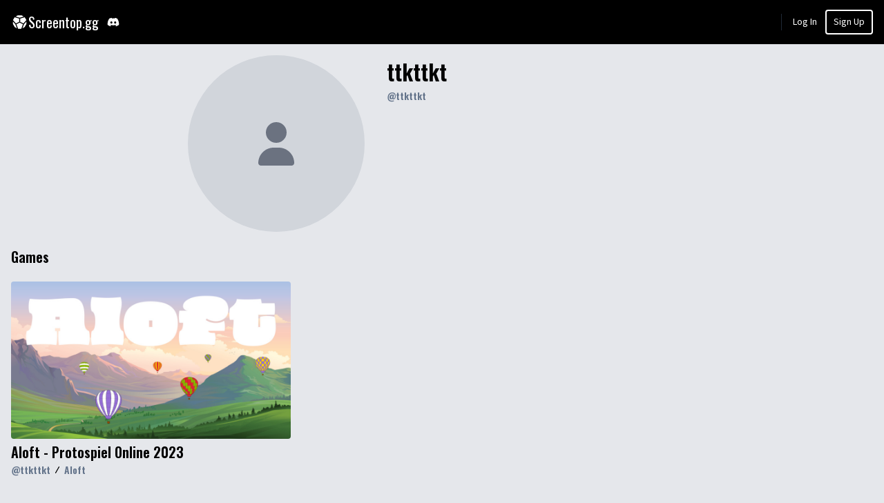

--- FILE ---
content_type: text/html; charset=utf-8
request_url: https://screentop.gg/@ttkttkt
body_size: 4867
content:
<!DOCTYPE html><html><head><meta charSet="utf-8" data-next-head=""/><meta content="width=device-width, initial-scale=1" name="viewport" data-next-head=""/><title data-next-head="">ttkttkt | Screentop.gg</title><meta content="Play games created by ttkttkt on Screentop." name="description" data-next-head=""/><meta content="index,follow" name="robots" data-next-head=""/><meta content="ttkttkt | Screentop.gg" property="og:title" data-next-head=""/><meta content="Play games created by ttkttkt on Screentop." property="og:description" data-next-head=""/><meta content="" property="og:image" data-next-head=""/><meta content="https://screentop.gg/@ttkttkt" property="og:url" data-next-head=""/><meta content="Screentop.gg" property="og:site_name" data-next-head=""/><meta content="summary_large_image" property="twitter:card" data-next-head=""/><link href="https://fonts.googleapis.com" rel="preconnect"/><link href="https://fonts.gstatic.com" rel="preconnect"/><link rel="preload" href="/_next/static/css/fc85b0601062fea1.css" as="style"/><link rel="preload" href="/_next/static/css/b797a71d5ef3ae11.css" as="style"/><link rel="preload" href="/_next/static/css/8cc2301f42467729.css" as="style"/><link href="https://fonts.googleapis.com/css2?family=Source+Sans+3:wght@400;600&amp;display=swap" rel="stylesheet"/><link href="https://fonts.googleapis.com/css2?family=Oswald:wght@400;600&amp;display=swap" rel="stylesheet"/><link href="https://fonts.googleapis.com/css2?family=Source+Code+Pro:wght@400&amp;display=swap" rel="stylesheet"/><link href="https://cdn.jsdelivr.net/npm/@fortawesome/fontawesome-svg-core@7.1.0/styles.min.css" rel="stylesheet"/><link href="https://cdn.jsdelivr.net/npm/minireset.css@0.0.7/minireset.min.css" rel="stylesheet"/><link href="https://cdn.jsdelivr.net/npm/github-markdown-css@5.0.0/github-markdown-light.min.css" rel="stylesheet"/><link rel="stylesheet" href="/_next/static/css/fc85b0601062fea1.css" data-n-g=""/><link rel="stylesheet" href="/_next/static/css/b797a71d5ef3ae11.css" data-n-p=""/><link rel="stylesheet" href="/_next/static/css/8cc2301f42467729.css" data-n-p=""/><noscript data-n-css=""></noscript><script defer="" noModule="" src="/_next/static/chunks/polyfills-42372ed130431b0a.js"></script><script src="/_next/static/chunks/webpack-757997521dda3565.js" defer=""></script><script src="/_next/static/chunks/framework-d7945a8ad0653f37.js" defer=""></script><script src="/_next/static/chunks/main-8d59c3fc90b1e9a2.js" defer=""></script><script src="/_next/static/chunks/pages/_app-01cc62572aa5b381.js" defer=""></script><script src="/_next/static/chunks/3949d334-e6b718e0ee4b70f1.js" defer=""></script><script src="/_next/static/chunks/58474bfb-f05b026cc91b72d7.js" defer=""></script><script src="/_next/static/chunks/1967-d5013e753c693153.js" defer=""></script><script src="/_next/static/chunks/1903-35f80b0ee51334e0.js" defer=""></script><script src="/_next/static/chunks/132-b98896f11c577347.js" defer=""></script><script src="/_next/static/chunks/4135-d9e505d24f7a6c00.js" defer=""></script><script src="/_next/static/chunks/pages/user-ffe952478dc36e08.js" defer=""></script><script src="/_next/static/z2mayU6EERmKPBRQ2-t6b/_buildManifest.js" defer=""></script><script src="/_next/static/z2mayU6EERmKPBRQ2-t6b/_ssgManifest.js" defer=""></script><style data-emotion="css sc4jg 1q6jlp5 l4vr8i d6y3a0 pdnpa5 cmlqkw 1v6uzah 17jf9n2 d9cui5 t28i2l 1hynsul 2u9jme 1hmmrka ksqnls v9cqz3 aewgv2 zcbhki 15qci0d fs2h27 1sqsbrc 16he6rb">@media screen and (max-width: 640px){.css-sc4jg{display:none;}}.css-1q6jlp5{-webkit-box-flex:1;-webkit-flex-grow:1;-ms-flex-positive:1;flex-grow:1;-webkit-box-pack:end;-ms-flex-pack:end;-webkit-justify-content:end;justify-content:end;}.css-l4vr8i{--fa-primary-opacity:0;--fa-secondary-color:var(--white);--fa-secondary-opacity:1;}.css-d6y3a0{--button-color:var(--white);--button-color-alpha:var(--gray0-1);--button-color-disabled:var(--gray0-4);--button-color-contrast:var(--black);--button-color-emphasis:var(--gray100);}.css-pdnpa5{--button-color:var(--white);--button-color-alpha:var(--gray0-1);--button-color-disabled:var(--gray0-4);--button-color-contrast:var(--black);--button-color-emphasis:var(--gray100);}@media screen and (max-width: 640px){.css-pdnpa5{display:none;}}.css-cmlqkw{display:-webkit-box;display:-webkit-flex;display:-ms-flexbox;display:flex;-webkit-flex-direction:column;-ms-flex-direction:column;flex-direction:column;}.css-1v6uzah{background-color:var(--theme-color-border);border-radius:var(--border-radius-base);}.css-17jf9n2{-webkit-align-items:center;-webkit-box-align:center;-ms-flex-align:center;align-items:center;display:-webkit-box;display:-webkit-flex;display:-ms-flexbox;display:flex;gap:var(--spacing-sm);-webkit-box-pack:justify;-webkit-justify-content:space-between;justify-content:space-between;margin-top:0.25rem;}.css-d9cui5{overflow:hidden;text-overflow:ellipsis;white-space:nowrap;}.css-t28i2l:hover{-webkit-text-decoration:underline;text-decoration:underline;}.css-1hynsul a{color:var(--blue);font-size:var(--font-size-sm);}.css-1hynsul a:hover{color:var(--blue);-webkit-text-decoration:underline;text-decoration:underline;}.css-2u9jme{-webkit-align-content:start;-ms-flex-line-pack:start;align-content:start;display:grid;gap:var(--spacing-base);}.css-1hmmrka{-webkit-align-items:center;-webkit-box-align:center;-ms-flex-align:center;align-items:center;display:grid;gap:var(--spacing-sm);grid-auto-flow:column;-webkit-box-pack:justify;-webkit-justify-content:space-between;justify-content:space-between;}.css-ksqnls{overflow:hidden;text-overflow:ellipsis;white-space:nowrap;}.css-v9cqz3{display:grid;padding:var(--spacing-lg);gap:var(--spacing-lg);}.css-aewgv2{-webkit-column-gap:2rem;column-gap:2rem;display:grid;margin:0 auto;row-gap:var(--spacing-base);}@media screen and (max-width: 768px){.css-aewgv2{grid-template-columns:initial;grid-template-rows:auto auto;width:100%;}.css-aewgv2 >:first-child{margin:0 auto;max-width:12rem;width:100%;}}@media screen and (min-width: 769px){.css-aewgv2{grid-template-columns:16rem calc(48rem - 16rem - 4rem);grid-template-rows:auto;}}.css-zcbhki{background-color:var(--theme-color-border);border-radius:var(--border-radius-full);}.css-15qci0d{display:grid;gap:var(--spacing-sm);grid-auto-flow:column;-webkit-box-pack:start;-ms-flex-pack:start;-webkit-justify-content:start;justify-content:start;}.css-fs2h27{display:grid;gap:var(--spacing-lg);}.css-1sqsbrc{-webkit-align-items:center;-webkit-box-align:center;-ms-flex-align:center;align-items:center;display:grid;grid-auto-flow:column;height:2.5rem;-webkit-box-pack:justify;-webkit-justify-content:space-between;justify-content:space-between;}.css-16he6rb{display:grid;gap:var(--spacing-lg);grid-template-columns:repeat(auto-fill, minmax(24rem, 1fr));}@media screen and (max-width: 640px){.css-16he6rb{grid-template-columns:minmax(0, 1fr);}}</style></head><body><div id="__next"><div class="page_base__sjyk9"><div class="page_header__jadv5"><div class="page_header-section__ud6XO"><a class="page_header-logo__ghYGj" href="/"><svg data-prefix="fadl" data-icon="dice-d12" class="svg-inline--fa fa-dice-d12 icon_base__ugeFi css-l4vr8i" role="img" viewBox="0 0 512 512" aria-hidden="true" style="transform-origin:0.5em 0.5em"><g transform="translate(256 256)"><g transform="translate(0, 0)  scale(1.125, 1.125)  rotate(0 0 0)"><g class="fa-duotone-group" transform="translate(-256 -256)"><path class="fa-secondary" fill="currentColor" d="M32 234.6l82.1 93.8 51 133.8-65.6-37.8c-3.7-2.1-6.8-4.9-9.4-8.2l-2.3-3.5-51.4-89.1c-2.8-4.9-4.3-10.4-4.3-16l0-72.9zM35.5 190c.2-.5 .5-1 .8-1.5l51.4-89.1 1.6-2.4 150.7 43.1 0 106-108.1 54.1-96.3-110.1zM123.9 73.6l64.7-37.3 3.8-1.8c3.9-1.6 8-2.4 12.2-2.4l102.9 0c5.6 0 11.1 1.5 16 4.3L388.1 73.6 256 111.3 123.9 73.6zm24.2 254.2l107.9-54 107.9 54-58 152.2-99.9 0-58-152.2zM272 140.1L422.7 97c.6 .8 1.1 1.6 1.6 2.4l51.4 89.1 .7 1.5-96.3 110.1-108.1-54.1 0-106zm74.9 322.1l51-133.8 82.1-93.8 0 72.9c0 5.6-1.5 11.1-4.3 16l-51.4 89.1c-2.8 4.9-6.9 8.9-11.7 11.7l-65.6 37.8z"></path><path class="fa-primary" fill="currentColor" d="M311.7 .1c9.8 .6 19.3 3.5 27.8 8.4L428.6 60c9.7 5.6 17.8 13.7 23.4 23.4l51.5 89.1c5.6 9.7 8.6 20.8 8.6 32l0 102.9-.1 4.2c-.6 9.8-3.5 19.3-8.4 27.8l-51.5 89.1-2.2 3.6c-5.4 8.1-12.7 14.9-21.2 19.8l-89.1 51.5-3.7 2c-7.5 3.7-15.7 5.9-24.1 6.5l-4.2 .1-102.9 0-4.2-.1c-8.4-.6-16.6-2.8-24.1-6.5l-3.7-2-89.1-51.5c-8.5-4.9-15.7-11.7-21.2-19.8L60 428.6 8.6 339.4c-4.9-8.5-7.8-18-8.4-27.8L0 307.4 0 204.6c0-9.8 2.3-19.5 6.6-28.3l2-3.7 51.5-89.1c4.9-8.5 11.7-15.7 19.8-21.2L83.4 60 172.6 8.6c8.5-4.9 18-7.8 27.8-8.4l4.2-.1 102.9 0 4.2 .1zM148.1 327.8l58 152.2 99.9 0 58-152.2-107.9-54-107.9 54zM32 307.4c0 5.6 1.5 11.1 4.3 16l51.4 89.1 2.3 3.5c2.6 3.3 5.7 6.1 9.4 8.2l65.6 37.8-51-133.8-82.1-93.8 0 72.9zm365.9 20.9l-51 133.8 65.6-37.8c4.9-2.8 8.9-6.9 11.7-11.7l51.4-89.1c2.8-4.9 4.3-10.4 4.3-16l0-72.9-82.1 93.8zM87.7 99.4L36.3 188.6c-.3 .5-.5 1-.8 1.5l96.3 110.1 108.1-54.1 0-106-150.7-43.1-1.6 2.4zM272 140.1l0 106 108.1 54.1 96.3-110.1-.7-1.5-51.4-89.1c-.5-.8-1.1-1.6-1.6-2.4L272 140.1zM204.6 32c-4.2 0-8.4 .8-12.2 2.4l-3.8 1.8-64.7 37.3 132.1 37.8 132.1-37.8-64.7-37.3c-4.9-2.8-10.4-4.3-16-4.3L204.6 32z"></path></g></g></g></svg>Screentop.gg</a></div><div class="page_header-section__ud6XO css-1q6jlp5"><a class="button_base__WmA63 button_round__DUymo button_variant-text__vezcN css-pdnpa5" href="https://discord.gg/wva8ebh" rel="noopener" target="_blank"><svg data-prefix="fab" data-icon="discord" class="svg-inline--fa fa-discord icon_base__ugeFi" role="img" viewBox="0 0 576 512" aria-hidden="true"><path fill="currentColor" d="M492.5 69.8c-.2-.3-.4-.6-.8-.7-38.1-17.5-78.4-30-119.7-37.1-.4-.1-.8 0-1.1 .1s-.6 .4-.8 .8c-5.5 9.9-10.5 20.2-14.9 30.6-44.6-6.8-89.9-6.8-134.4 0-4.5-10.5-9.5-20.7-15.1-30.6-.2-.3-.5-.6-.8-.8s-.7-.2-1.1-.2c-41.3 7.1-81.6 19.6-119.7 37.1-.3 .1-.6 .4-.8 .7-76.2 113.8-97.1 224.9-86.9 334.5 0 .3 .1 .5 .2 .8s.3 .4 .5 .6c44.4 32.9 94 58 146.8 74.2 .4 .1 .8 .1 1.1 0s.7-.4 .9-.7c11.3-15.4 21.4-31.8 30-48.8 .1-.2 .2-.5 .2-.8s0-.5-.1-.8-.2-.5-.4-.6-.4-.3-.7-.4c-15.8-6.1-31.2-13.4-45.9-21.9-.3-.2-.5-.4-.7-.6s-.3-.6-.3-.9 0-.6 .2-.9 .3-.5 .6-.7c3.1-2.3 6.2-4.7 9.1-7.1 .3-.2 .6-.4 .9-.4s.7 0 1 .1c96.2 43.9 200.4 43.9 295.5 0 .3-.1 .7-.2 1-.2s.7 .2 .9 .4c2.9 2.4 6 4.9 9.1 7.2 .2 .2 .4 .4 .6 .7s.2 .6 .2 .9-.1 .6-.3 .9-.4 .5-.6 .6c-14.7 8.6-30 15.9-45.9 21.8-.2 .1-.5 .2-.7 .4s-.3 .4-.4 .7-.1 .5-.1 .8 .1 .5 .2 .8c8.8 17 18.8 33.3 30 48.8 .2 .3 .6 .6 .9 .7s.8 .1 1.1 0c52.9-16.2 102.6-41.3 147.1-74.2 .2-.2 .4-.4 .5-.6s.2-.5 .2-.8c12.3-126.8-20.5-236.9-86.9-334.5zm-302 267.7c-29 0-52.8-26.6-52.8-59.2s23.4-59.2 52.8-59.2c29.7 0 53.3 26.8 52.8 59.2 0 32.7-23.4 59.2-52.8 59.2zm195.4 0c-29 0-52.8-26.6-52.8-59.2s23.4-59.2 52.8-59.2c29.7 0 53.3 26.8 52.8 59.2 0 32.7-23.2 59.2-52.8 59.2z"></path></svg></a></div><div class="page_header-separator__Tu0s2 css-sc4jg"></div><div class="page_header-section__ud6XO"><a class="button_base__WmA63 button_variant-text__vezcN css-d6y3a0" href="/log-in"><span>Log In</span></a><a class="button_base__WmA63 button_variant-outlined__o3uG_ css-d6y3a0" href="/sign-up"><span>Sign Up</span></a></div></div><div class="page_body__JPQu6"><div class="css-v9cqz3"><div class="css-aewgv2"><div><div class="image_base__D147O css-zcbhki" style="--image-ratio:100%"><svg data-prefix="fas" data-icon="user" class="svg-inline--fa fa-user icon_base__ugeFi" role="img" viewBox="0 0 448 512" aria-hidden="true"><path fill="currentColor" d="M224 248a120 120 0 1 0 0-240 120 120 0 1 0 0 240zm-29.7 56C95.8 304 16 383.8 16 482.3 16 498.7 29.3 512 45.7 512l356.6 0c16.4 0 29.7-13.3 29.7-29.7 0-98.5-79.8-178.3-178.3-178.3l-59.4 0z"></path></svg></div></div><div class="css-2u9jme"><div><div class="css-1hmmrka"><h1 class="css-ksqnls">ttkttkt</h1></div><a class="link_base__vIRRT" href="/@ttkttkt">@<!-- -->ttkttkt</a></div><div class="css-15qci0d"></div></div></div><div class="css-fs2h27"><div class="css-1sqsbrc"><h3>Games</h3></div><div class="css-16he6rb"><div class="css-cmlqkw"><a class="image_base__D147O css-1v6uzah" style="--image-ratio:56.25%" href="/@ttkttkt/Aloft"><img loading="lazy" src="https://storage.googleapis.com/storage.screentop.gg/game/844e23bf-77f9-4468-be56-a16b4e6e46d2/image?v=1692826884"/></a><div class="css-17jf9n2"><h3 class="css-d9cui5"><a class="css-t28i2l" href="/@ttkttkt/Aloft">Aloft - Protospiel Online 2023</a></h3></div><div><a class="link_base__vIRRT" href="/@ttkttkt">@<!-- -->ttkttkt</a><svg data-prefix="fas" data-icon="slash-forward" class="svg-inline--fa fa-slash-forward icon_base__ugeFi" role="img" viewBox="0 0 320 512" aria-hidden="true" style="transform-origin:0.3125em 0.5em"><g transform="translate(160 256)"><g transform="translate(0, 0)  scale(0.625, 0.625)  rotate(0 0 0)"><path fill="currentColor" d="M303.9 4.2c15.3 8.8 20.7 28.3 11.9 43.7l-256 448c-8.8 15.3-28.3 20.7-43.7 11.9S-4.5 479.5 4.2 464.1l256-448C269 .8 288.5-4.6 303.9 4.2z" transform="translate(-160 -256)"></path></g></g></svg><a class="link_base__vIRRT" href="/@ttkttkt/Aloft">Aloft</a></div></div></div></div></div></div><div class="page_footer__8ADTt css-1hynsul"><a href="/privacy">Privacy</a></div><div class="layer_base__W7XjJ"></div><div class="toast-container_base__JtYFv"></div></div></div><script id="__NEXT_DATA__" type="application/json">{"props":{"pageProps":{"initialState":{"Game:844e23bf-77f9-4468-be56-a16b4e6e46d2":{"__typename":"Game","id":"844e23bf-77f9-4468-be56-a16b4e6e46d2","isCreator":false,"isDesigner":false,"isPlayer":false,"isTester":false,"name":"Aloft","displayName":"Aloft - Protospiel Online 2023","image":"https://storage.googleapis.com/storage.screentop.gg/game/844e23bf-77f9-4468-be56-a16b4e6e46d2/image?v=1692826884","visibility":"PUBLIC"},"User:6641a1bd-191c-442e-81c3-78523255346f":{"__typename":"User","id":"6641a1bd-191c-442e-81c3-78523255346f","name":"ttkttkt","isViewer":false,"displayName":"ttkttkt","image":"","bio":"","website":"","games":[{"__ref":"Game:844e23bf-77f9-4468-be56-a16b4e6e46d2"}],"entitlements":[],"memberships":[]},"ROOT_QUERY":{"__typename":"Query","viewer":null,"user({\"name\":\"ttkttkt\"})":{"__ref":"User:6641a1bd-191c-442e-81c3-78523255346f"}}},"variables":{"name":"ttkttkt"}},"__N_SSP":true},"page":"/user","query":{"userName":"ttkttkt"},"buildId":"z2mayU6EERmKPBRQ2-t6b","isFallback":false,"isExperimentalCompile":false,"gssp":true,"scriptLoader":[]}</script></body></html>

--- FILE ---
content_type: text/css; charset=utf-8
request_url: https://screentop.gg/_next/static/css/fc85b0601062fea1.css
body_size: 9138
content:
html{font-size:16px}body{background-color:var(--theme-color-background);color:var(--theme-color);line-height:1.5;text-rendering:optimizeLegibility}body,button,input,select,textarea{font-family:var(--font-family-primary)}a{cursor:pointer;text-decoration:none}a,a:hover{color:inherit}h1,h2,h3,h4,h5,h6{font-family:var(--font-family-secondary)}h1{font-size:var(--font-size-3xl)}h1,h2{font-weight:var(--font-weight-semibold)}h2{font-size:var(--font-size-2xl)}h3{font-size:var(--font-size-xl);font-weight:var(--font-weight-semibold)}h4{font-size:var(--font-size-lg)}h4,h5{font-weight:var(--font-weight-normal)}h5{font-size:var(--font-size-base)}h6{font-size:var(--font-size-sm);font-weight:var(--font-weight-semibold);text-transform:uppercase}:root{--white:#ffffff;--black:#000000;--gray0:#ffffff;--gray0-1:#ffffff20;--gray0-2:#ffffff40;--gray0-3:#ffffff60;--gray0-4:#ffffff80;--gray0-5:#ffffffa0;--gray0-6:#ffffffc0;--gray0-7:#ffffffe0;--gray1000:#000000;--gray1000-1:#00000020;--gray1000-2:#00000040;--gray1000-3:#00000060;--gray1000-4:#00000080;--gray1000-5:#000000a0;--gray1000-6:#000000c0;--gray1000-7:#000000e0;--slate:#64748b;--slate50:#f8fafc;--slate50-1:#f8fafc20;--slate50-2:#f8fafc40;--slate50-3:#f8fafc60;--slate50-4:#f8fafc80;--slate50-5:#f8fafca0;--slate50-6:#f8fafcc0;--slate50-7:#f8fafce0;--slate100:#f1f5f9;--slate100-1:#f1f5f920;--slate100-2:#f1f5f940;--slate100-3:#f1f5f960;--slate100-4:#f1f5f980;--slate100-5:#f1f5f9a0;--slate100-6:#f1f5f9c0;--slate100-7:#f1f5f9e0;--slate200:#e2e8f0;--slate200-1:#e2e8f020;--slate200-2:#e2e8f040;--slate200-3:#e2e8f060;--slate200-4:#e2e8f080;--slate200-5:#e2e8f0a0;--slate200-6:#e2e8f0c0;--slate200-7:#e2e8f0e0;--slate300:#cbd5e1;--slate300-1:#cbd5e120;--slate300-2:#cbd5e140;--slate300-3:#cbd5e160;--slate300-4:#cbd5e180;--slate300-5:#cbd5e1a0;--slate300-6:#cbd5e1c0;--slate300-7:#cbd5e1e0;--slate400:#94a3b8;--slate400-1:#94a3b820;--slate400-2:#94a3b840;--slate400-3:#94a3b860;--slate400-4:#94a3b880;--slate400-5:#94a3b8a0;--slate400-6:#94a3b8c0;--slate400-7:#94a3b8e0;--slate500:#64748b;--slate500-1:#64748b20;--slate500-2:#64748b40;--slate500-3:#64748b60;--slate500-4:#64748b80;--slate500-5:#64748ba0;--slate500-6:#64748bc0;--slate500-7:#64748be0;--slate600:#475569;--slate600-1:#47556920;--slate600-2:#47556940;--slate600-3:#47556960;--slate600-4:#47556980;--slate600-5:#475569a0;--slate600-6:#475569c0;--slate600-7:#475569e0;--slate700:#334155;--slate700-1:#33415520;--slate700-2:#33415540;--slate700-3:#33415560;--slate700-4:#33415580;--slate700-5:#334155a0;--slate700-6:#334155c0;--slate700-7:#334155e0;--slate800:#1e293b;--slate800-1:#1e293b20;--slate800-2:#1e293b40;--slate800-3:#1e293b60;--slate800-4:#1e293b80;--slate800-5:#1e293ba0;--slate800-6:#1e293bc0;--slate800-7:#1e293be0;--slate900:#0f172a;--slate900-1:#0f172a20;--slate900-2:#0f172a40;--slate900-3:#0f172a60;--slate900-4:#0f172a80;--slate900-5:#0f172aa0;--slate900-6:#0f172ac0;--slate900-7:#0f172ae0;--gray:#6b7280;--gray50:#f9fafb;--gray50-1:#f9fafb20;--gray50-2:#f9fafb40;--gray50-3:#f9fafb60;--gray50-4:#f9fafb80;--gray50-5:#f9fafba0;--gray50-6:#f9fafbc0;--gray50-7:#f9fafbe0;--gray100:#f3f4f6;--gray100-1:#f3f4f620;--gray100-2:#f3f4f640;--gray100-3:#f3f4f660;--gray100-4:#f3f4f680;--gray100-5:#f3f4f6a0;--gray100-6:#f3f4f6c0;--gray100-7:#f3f4f6e0;--gray200:#e5e7eb;--gray200-1:#e5e7eb20;--gray200-2:#e5e7eb40;--gray200-3:#e5e7eb60;--gray200-4:#e5e7eb80;--gray200-5:#e5e7eba0;--gray200-6:#e5e7ebc0;--gray200-7:#e5e7ebe0;--gray300:#d1d5db;--gray300-1:#d1d5db20;--gray300-2:#d1d5db40;--gray300-3:#d1d5db60;--gray300-4:#d1d5db80;--gray300-5:#d1d5dba0;--gray300-6:#d1d5dbc0;--gray300-7:#d1d5dbe0;--gray400:#9ca3af;--gray400-1:#9ca3af20;--gray400-2:#9ca3af40;--gray400-3:#9ca3af60;--gray400-4:#9ca3af80;--gray400-5:#9ca3afa0;--gray400-6:#9ca3afc0;--gray400-7:#9ca3afe0;--gray500:#6b7280;--gray500-1:#6b728020;--gray500-2:#6b728040;--gray500-3:#6b728060;--gray500-4:#6b728080;--gray500-5:#6b7280a0;--gray500-6:#6b7280c0;--gray500-7:#6b7280e0;--gray600:#4b5563;--gray600-1:#4b556320;--gray600-2:#4b556340;--gray600-3:#4b556360;--gray600-4:#4b556380;--gray600-5:#4b5563a0;--gray600-6:#4b5563c0;--gray600-7:#4b5563e0;--gray700:#374151;--gray700-1:#37415120;--gray700-2:#37415140;--gray700-3:#37415160;--gray700-4:#37415180;--gray700-5:#374151a0;--gray700-6:#374151c0;--gray700-7:#374151e0;--gray800:#1f2937;--gray800-1:#1f293720;--gray800-2:#1f293740;--gray800-3:#1f293760;--gray800-4:#1f293780;--gray800-5:#1f2937a0;--gray800-6:#1f2937c0;--gray800-7:#1f2937e0;--gray900:#111827;--gray900-1:#11182720;--gray900-2:#11182740;--gray900-3:#11182760;--gray900-4:#11182780;--gray900-5:#111827a0;--gray900-6:#111827c0;--gray900-7:#111827e0;--zinc:#71717a;--zinc50:#fafafa;--zinc50-1:#fafafa20;--zinc50-2:#fafafa40;--zinc50-3:#fafafa60;--zinc50-4:#fafafa80;--zinc50-5:#fafafaa0;--zinc50-6:#fafafac0;--zinc50-7:#fafafae0;--zinc100:#f4f4f5;--zinc100-1:#f4f4f520;--zinc100-2:#f4f4f540;--zinc100-3:#f4f4f560;--zinc100-4:#f4f4f580;--zinc100-5:#f4f4f5a0;--zinc100-6:#f4f4f5c0;--zinc100-7:#f4f4f5e0;--zinc200:#e4e4e7;--zinc200-1:#e4e4e720;--zinc200-2:#e4e4e740;--zinc200-3:#e4e4e760;--zinc200-4:#e4e4e780;--zinc200-5:#e4e4e7a0;--zinc200-6:#e4e4e7c0;--zinc200-7:#e4e4e7e0;--zinc300:#d4d4d8;--zinc300-1:#d4d4d820;--zinc300-2:#d4d4d840;--zinc300-3:#d4d4d860;--zinc300-4:#d4d4d880;--zinc300-5:#d4d4d8a0;--zinc300-6:#d4d4d8c0;--zinc300-7:#d4d4d8e0;--zinc400:#a1a1aa;--zinc400-1:#a1a1aa20;--zinc400-2:#a1a1aa40;--zinc400-3:#a1a1aa60;--zinc400-4:#a1a1aa80;--zinc400-5:#a1a1aaa0;--zinc400-6:#a1a1aac0;--zinc400-7:#a1a1aae0;--zinc500:#71717a;--zinc500-1:#71717a20;--zinc500-2:#71717a40;--zinc500-3:#71717a60;--zinc500-4:#71717a80;--zinc500-5:#71717aa0;--zinc500-6:#71717ac0;--zinc500-7:#71717ae0;--zinc600:#52525b;--zinc600-1:#52525b20;--zinc600-2:#52525b40;--zinc600-3:#52525b60;--zinc600-4:#52525b80;--zinc600-5:#52525ba0;--zinc600-6:#52525bc0;--zinc600-7:#52525be0;--zinc700:#3f3f46;--zinc700-1:#3f3f4620;--zinc700-2:#3f3f4640;--zinc700-3:#3f3f4660;--zinc700-4:#3f3f4680;--zinc700-5:#3f3f46a0;--zinc700-6:#3f3f46c0;--zinc700-7:#3f3f46e0;--zinc800:#27272a;--zinc800-1:#27272a20;--zinc800-2:#27272a40;--zinc800-3:#27272a60;--zinc800-4:#27272a80;--zinc800-5:#27272aa0;--zinc800-6:#27272ac0;--zinc800-7:#27272ae0;--zinc900:#18181b;--zinc900-1:#18181b20;--zinc900-2:#18181b40;--zinc900-3:#18181b60;--zinc900-4:#18181b80;--zinc900-5:#18181ba0;--zinc900-6:#18181bc0;--zinc900-7:#18181be0;--neutral:#737373;--neutral50:#fafafa;--neutral50-1:#fafafa20;--neutral50-2:#fafafa40;--neutral50-3:#fafafa60;--neutral50-4:#fafafa80;--neutral50-5:#fafafaa0;--neutral50-6:#fafafac0;--neutral50-7:#fafafae0;--neutral100:#f5f5f5;--neutral100-1:#f5f5f520;--neutral100-2:#f5f5f540;--neutral100-3:#f5f5f560;--neutral100-4:#f5f5f580;--neutral100-5:#f5f5f5a0;--neutral100-6:#f5f5f5c0;--neutral100-7:#f5f5f5e0;--neutral200:#e5e5e5;--neutral200-1:#e5e5e520;--neutral200-2:#e5e5e540;--neutral200-3:#e5e5e560;--neutral200-4:#e5e5e580;--neutral200-5:#e5e5e5a0;--neutral200-6:#e5e5e5c0;--neutral200-7:#e5e5e5e0;--neutral300:#d4d4d4;--neutral300-1:#d4d4d420;--neutral300-2:#d4d4d440;--neutral300-3:#d4d4d460;--neutral300-4:#d4d4d480;--neutral300-5:#d4d4d4a0;--neutral300-6:#d4d4d4c0;--neutral300-7:#d4d4d4e0;--neutral400:#a3a3a3;--neutral400-1:#a3a3a320;--neutral400-2:#a3a3a340;--neutral400-3:#a3a3a360;--neutral400-4:#a3a3a380;--neutral400-5:#a3a3a3a0;--neutral400-6:#a3a3a3c0;--neutral400-7:#a3a3a3e0;--neutral500:#737373;--neutral500-1:#73737320;--neutral500-2:#73737340;--neutral500-3:#73737360;--neutral500-4:#73737380;--neutral500-5:#737373a0;--neutral500-6:#737373c0;--neutral500-7:#737373e0;--neutral600:#525252;--neutral600-1:#52525220;--neutral600-2:#52525240;--neutral600-3:#52525260;--neutral600-4:#52525280;--neutral600-5:#525252a0;--neutral600-6:#525252c0;--neutral600-7:#525252e0;--neutral700:#404040;--neutral700-1:#40404020;--neutral700-2:#40404040;--neutral700-3:#40404060;--neutral700-4:#40404080;--neutral700-5:#404040a0;--neutral700-6:#404040c0;--neutral700-7:#404040e0;--neutral800:#262626;--neutral800-1:#26262620;--neutral800-2:#26262640;--neutral800-3:#26262660;--neutral800-4:#26262680;--neutral800-5:#262626a0;--neutral800-6:#262626c0;--neutral800-7:#262626e0;--neutral900:#171717;--neutral900-1:#17171720;--neutral900-2:#17171740;--neutral900-3:#17171760;--neutral900-4:#17171780;--neutral900-5:#171717a0;--neutral900-6:#171717c0;--neutral900-7:#171717e0;--stone:#78716c;--stone50:#fafaf9;--stone50-1:#fafaf920;--stone50-2:#fafaf940;--stone50-3:#fafaf960;--stone50-4:#fafaf980;--stone50-5:#fafaf9a0;--stone50-6:#fafaf9c0;--stone50-7:#fafaf9e0;--stone100:#f5f5f4;--stone100-1:#f5f5f420;--stone100-2:#f5f5f440;--stone100-3:#f5f5f460;--stone100-4:#f5f5f480;--stone100-5:#f5f5f4a0;--stone100-6:#f5f5f4c0;--stone100-7:#f5f5f4e0;--stone200:#e7e5e4;--stone200-1:#e7e5e420;--stone200-2:#e7e5e440;--stone200-3:#e7e5e460;--stone200-4:#e7e5e480;--stone200-5:#e7e5e4a0;--stone200-6:#e7e5e4c0;--stone200-7:#e7e5e4e0;--stone300:#d6d3d1;--stone300-1:#d6d3d120;--stone300-2:#d6d3d140;--stone300-3:#d6d3d160;--stone300-4:#d6d3d180;--stone300-5:#d6d3d1a0;--stone300-6:#d6d3d1c0;--stone300-7:#d6d3d1e0;--stone400:#a8a29e;--stone400-1:#a8a29e20;--stone400-2:#a8a29e40;--stone400-3:#a8a29e60;--stone400-4:#a8a29e80;--stone400-5:#a8a29ea0;--stone400-6:#a8a29ec0;--stone400-7:#a8a29ee0;--stone500:#78716c;--stone500-1:#78716c20;--stone500-2:#78716c40;--stone500-3:#78716c60;--stone500-4:#78716c80;--stone500-5:#78716ca0;--stone500-6:#78716cc0;--stone500-7:#78716ce0;--stone600:#57534e;--stone600-1:#57534e20;--stone600-2:#57534e40;--stone600-3:#57534e60;--stone600-4:#57534e80;--stone600-5:#57534ea0;--stone600-6:#57534ec0;--stone600-7:#57534ee0;--stone700:#44403c;--stone700-1:#44403c20;--stone700-2:#44403c40;--stone700-3:#44403c60;--stone700-4:#44403c80;--stone700-5:#44403ca0;--stone700-6:#44403cc0;--stone700-7:#44403ce0;--stone800:#292524;--stone800-1:#29252420;--stone800-2:#29252440;--stone800-3:#29252460;--stone800-4:#29252480;--stone800-5:#292524a0;--stone800-6:#292524c0;--stone800-7:#292524e0;--stone900:#1c1917;--stone900-1:#1c191720;--stone900-2:#1c191740;--stone900-3:#1c191760;--stone900-4:#1c191780;--stone900-5:#1c1917a0;--stone900-6:#1c1917c0;--stone900-7:#1c1917e0;--red:#ef4444;--red50:#fef2f2;--red50-1:#fef2f220;--red50-2:#fef2f240;--red50-3:#fef2f260;--red50-4:#fef2f280;--red50-5:#fef2f2a0;--red50-6:#fef2f2c0;--red50-7:#fef2f2e0;--red100:#fee2e2;--red100-1:#fee2e220;--red100-2:#fee2e240;--red100-3:#fee2e260;--red100-4:#fee2e280;--red100-5:#fee2e2a0;--red100-6:#fee2e2c0;--red100-7:#fee2e2e0;--red200:#fecaca;--red200-1:#fecaca20;--red200-2:#fecaca40;--red200-3:#fecaca60;--red200-4:#fecaca80;--red200-5:#fecacaa0;--red200-6:#fecacac0;--red200-7:#fecacae0;--red300:#fca5a5;--red300-1:#fca5a520;--red300-2:#fca5a540;--red300-3:#fca5a560;--red300-4:#fca5a580;--red300-5:#fca5a5a0;--red300-6:#fca5a5c0;--red300-7:#fca5a5e0;--red400:#f87171;--red400-1:#f8717120;--red400-2:#f8717140;--red400-3:#f8717160;--red400-4:#f8717180;--red400-5:#f87171a0;--red400-6:#f87171c0;--red400-7:#f87171e0;--red500:#ef4444;--red500-1:#ef444420;--red500-2:#ef444440;--red500-3:#ef444460;--red500-4:#ef444480;--red500-5:#ef4444a0;--red500-6:#ef4444c0;--red500-7:#ef4444e0;--red600:#dc2626;--red600-1:#dc262620;--red600-2:#dc262640;--red600-3:#dc262660;--red600-4:#dc262680;--red600-5:#dc2626a0;--red600-6:#dc2626c0;--red600-7:#dc2626e0;--red700:#b91c1c;--red700-1:#b91c1c20;--red700-2:#b91c1c40;--red700-3:#b91c1c60;--red700-4:#b91c1c80;--red700-5:#b91c1ca0;--red700-6:#b91c1cc0;--red700-7:#b91c1ce0;--red800:#991b1b;--red800-1:#991b1b20;--red800-2:#991b1b40;--red800-3:#991b1b60;--red800-4:#991b1b80;--red800-5:#991b1ba0;--red800-6:#991b1bc0;--red800-7:#991b1be0;--red900:#7f1d1d;--red900-1:#7f1d1d20;--red900-2:#7f1d1d40;--red900-3:#7f1d1d60;--red900-4:#7f1d1d80;--red900-5:#7f1d1da0;--red900-6:#7f1d1dc0;--red900-7:#7f1d1de0;--orange:#f97316;--orange50:#fff7ed;--orange50-1:#fff7ed20;--orange50-2:#fff7ed40;--orange50-3:#fff7ed60;--orange50-4:#fff7ed80;--orange50-5:#fff7eda0;--orange50-6:#fff7edc0;--orange50-7:#fff7ede0;--orange100:#ffedd5;--orange100-1:#ffedd520;--orange100-2:#ffedd540;--orange100-3:#ffedd560;--orange100-4:#ffedd580;--orange100-5:#ffedd5a0;--orange100-6:#ffedd5c0;--orange100-7:#ffedd5e0;--orange200:#fed7aa;--orange200-1:#fed7aa20;--orange200-2:#fed7aa40;--orange200-3:#fed7aa60;--orange200-4:#fed7aa80;--orange200-5:#fed7aaa0;--orange200-6:#fed7aac0;--orange200-7:#fed7aae0;--orange300:#fdba74;--orange300-1:#fdba7420;--orange300-2:#fdba7440;--orange300-3:#fdba7460;--orange300-4:#fdba7480;--orange300-5:#fdba74a0;--orange300-6:#fdba74c0;--orange300-7:#fdba74e0;--orange400:#fb923c;--orange400-1:#fb923c20;--orange400-2:#fb923c40;--orange400-3:#fb923c60;--orange400-4:#fb923c80;--orange400-5:#fb923ca0;--orange400-6:#fb923cc0;--orange400-7:#fb923ce0;--orange500:#f97316;--orange500-1:#f9731620;--orange500-2:#f9731640;--orange500-3:#f9731660;--orange500-4:#f9731680;--orange500-5:#f97316a0;--orange500-6:#f97316c0;--orange500-7:#f97316e0;--orange600:#ea580c;--orange600-1:#ea580c20;--orange600-2:#ea580c40;--orange600-3:#ea580c60;--orange600-4:#ea580c80;--orange600-5:#ea580ca0;--orange600-6:#ea580cc0;--orange600-7:#ea580ce0;--orange700:#c2410c;--orange700-1:#c2410c20;--orange700-2:#c2410c40;--orange700-3:#c2410c60;--orange700-4:#c2410c80;--orange700-5:#c2410ca0;--orange700-6:#c2410cc0;--orange700-7:#c2410ce0;--orange800:#9a3412;--orange800-1:#9a341220;--orange800-2:#9a341240;--orange800-3:#9a341260;--orange800-4:#9a341280;--orange800-5:#9a3412a0;--orange800-6:#9a3412c0;--orange800-7:#9a3412e0;--orange900:#7c2d12;--orange900-1:#7c2d1220;--orange900-2:#7c2d1240;--orange900-3:#7c2d1260;--orange900-4:#7c2d1280;--orange900-5:#7c2d12a0;--orange900-6:#7c2d12c0;--orange900-7:#7c2d12e0;--amber:#f59e0b;--amber50:#fffbeb;--amber50-1:#fffbeb20;--amber50-2:#fffbeb40;--amber50-3:#fffbeb60;--amber50-4:#fffbeb80;--amber50-5:#fffbeba0;--amber50-6:#fffbebc0;--amber50-7:#fffbebe0;--amber100:#fef3c7;--amber100-1:#fef3c720;--amber100-2:#fef3c740;--amber100-3:#fef3c760;--amber100-4:#fef3c780;--amber100-5:#fef3c7a0;--amber100-6:#fef3c7c0;--amber100-7:#fef3c7e0;--amber200:#fde68a;--amber200-1:#fde68a20;--amber200-2:#fde68a40;--amber200-3:#fde68a60;--amber200-4:#fde68a80;--amber200-5:#fde68aa0;--amber200-6:#fde68ac0;--amber200-7:#fde68ae0;--amber300:#fcd34d;--amber300-1:#fcd34d20;--amber300-2:#fcd34d40;--amber300-3:#fcd34d60;--amber300-4:#fcd34d80;--amber300-5:#fcd34da0;--amber300-6:#fcd34dc0;--amber300-7:#fcd34de0;--amber400:#fbbf24;--amber400-1:#fbbf2420;--amber400-2:#fbbf2440;--amber400-3:#fbbf2460;--amber400-4:#fbbf2480;--amber400-5:#fbbf24a0;--amber400-6:#fbbf24c0;--amber400-7:#fbbf24e0;--amber500:#f59e0b;--amber500-1:#f59e0b20;--amber500-2:#f59e0b40;--amber500-3:#f59e0b60;--amber500-4:#f59e0b80;--amber500-5:#f59e0ba0;--amber500-6:#f59e0bc0;--amber500-7:#f59e0be0;--amber600:#d97706;--amber600-1:#d9770620;--amber600-2:#d9770640;--amber600-3:#d9770660;--amber600-4:#d9770680;--amber600-5:#d97706a0;--amber600-6:#d97706c0;--amber600-7:#d97706e0;--amber700:#b45309;--amber700-1:#b4530920;--amber700-2:#b4530940;--amber700-3:#b4530960;--amber700-4:#b4530980;--amber700-5:#b45309a0;--amber700-6:#b45309c0;--amber700-7:#b45309e0;--amber800:#92400e;--amber800-1:#92400e20;--amber800-2:#92400e40;--amber800-3:#92400e60;--amber800-4:#92400e80;--amber800-5:#92400ea0;--amber800-6:#92400ec0;--amber800-7:#92400ee0;--amber900:#78350f;--amber900-1:#78350f20;--amber900-2:#78350f40;--amber900-3:#78350f60;--amber900-4:#78350f80;--amber900-5:#78350fa0;--amber900-6:#78350fc0;--amber900-7:#78350fe0;--yellow:#eab308;--yellow50:#fefce8;--yellow50-1:#fefce820;--yellow50-2:#fefce840;--yellow50-3:#fefce860;--yellow50-4:#fefce880;--yellow50-5:#fefce8a0;--yellow50-6:#fefce8c0;--yellow50-7:#fefce8e0;--yellow100:#fef9c3;--yellow100-1:#fef9c320;--yellow100-2:#fef9c340;--yellow100-3:#fef9c360;--yellow100-4:#fef9c380;--yellow100-5:#fef9c3a0;--yellow100-6:#fef9c3c0;--yellow100-7:#fef9c3e0;--yellow200:#fef08a;--yellow200-1:#fef08a20;--yellow200-2:#fef08a40;--yellow200-3:#fef08a60;--yellow200-4:#fef08a80;--yellow200-5:#fef08aa0;--yellow200-6:#fef08ac0;--yellow200-7:#fef08ae0;--yellow300:#fde047;--yellow300-1:#fde04720;--yellow300-2:#fde04740;--yellow300-3:#fde04760;--yellow300-4:#fde04780;--yellow300-5:#fde047a0;--yellow300-6:#fde047c0;--yellow300-7:#fde047e0;--yellow400:#facc15;--yellow400-1:#facc1520;--yellow400-2:#facc1540;--yellow400-3:#facc1560;--yellow400-4:#facc1580;--yellow400-5:#facc15a0;--yellow400-6:#facc15c0;--yellow400-7:#facc15e0;--yellow500:#eab308;--yellow500-1:#eab30820;--yellow500-2:#eab30840;--yellow500-3:#eab30860;--yellow500-4:#eab30880;--yellow500-5:#eab308a0;--yellow500-6:#eab308c0;--yellow500-7:#eab308e0;--yellow600:#ca8a04;--yellow600-1:#ca8a0420;--yellow600-2:#ca8a0440;--yellow600-3:#ca8a0460;--yellow600-4:#ca8a0480;--yellow600-5:#ca8a04a0;--yellow600-6:#ca8a04c0;--yellow600-7:#ca8a04e0;--yellow700:#a16207;--yellow700-1:#a1620720;--yellow700-2:#a1620740;--yellow700-3:#a1620760;--yellow700-4:#a1620780;--yellow700-5:#a16207a0;--yellow700-6:#a16207c0;--yellow700-7:#a16207e0;--yellow800:#854d0e;--yellow800-1:#854d0e20;--yellow800-2:#854d0e40;--yellow800-3:#854d0e60;--yellow800-4:#854d0e80;--yellow800-5:#854d0ea0;--yellow800-6:#854d0ec0;--yellow800-7:#854d0ee0;--yellow900:#713f12;--yellow900-1:#713f1220;--yellow900-2:#713f1240;--yellow900-3:#713f1260;--yellow900-4:#713f1280;--yellow900-5:#713f12a0;--yellow900-6:#713f12c0;--yellow900-7:#713f12e0;--lime:#84cc16;--lime50:#f7fee7;--lime50-1:#f7fee720;--lime50-2:#f7fee740;--lime50-3:#f7fee760;--lime50-4:#f7fee780;--lime50-5:#f7fee7a0;--lime50-6:#f7fee7c0;--lime50-7:#f7fee7e0;--lime100:#ecfccb;--lime100-1:#ecfccb20;--lime100-2:#ecfccb40;--lime100-3:#ecfccb60;--lime100-4:#ecfccb80;--lime100-5:#ecfccba0;--lime100-6:#ecfccbc0;--lime100-7:#ecfccbe0;--lime200:#d9f99d;--lime200-1:#d9f99d20;--lime200-2:#d9f99d40;--lime200-3:#d9f99d60;--lime200-4:#d9f99d80;--lime200-5:#d9f99da0;--lime200-6:#d9f99dc0;--lime200-7:#d9f99de0;--lime300:#bef264;--lime300-1:#bef26420;--lime300-2:#bef26440;--lime300-3:#bef26460;--lime300-4:#bef26480;--lime300-5:#bef264a0;--lime300-6:#bef264c0;--lime300-7:#bef264e0;--lime400:#a3e635;--lime400-1:#a3e63520;--lime400-2:#a3e63540;--lime400-3:#a3e63560;--lime400-4:#a3e63580;--lime400-5:#a3e635a0;--lime400-6:#a3e635c0;--lime400-7:#a3e635e0;--lime500:#84cc16;--lime500-1:#84cc1620;--lime500-2:#84cc1640;--lime500-3:#84cc1660;--lime500-4:#84cc1680;--lime500-5:#84cc16a0;--lime500-6:#84cc16c0;--lime500-7:#84cc16e0;--lime600:#65a30d;--lime600-1:#65a30d20;--lime600-2:#65a30d40;--lime600-3:#65a30d60;--lime600-4:#65a30d80;--lime600-5:#65a30da0;--lime600-6:#65a30dc0;--lime600-7:#65a30de0;--lime700:#4d7c0f;--lime700-1:#4d7c0f20;--lime700-2:#4d7c0f40;--lime700-3:#4d7c0f60;--lime700-4:#4d7c0f80;--lime700-5:#4d7c0fa0;--lime700-6:#4d7c0fc0;--lime700-7:#4d7c0fe0;--lime800:#3f6212;--lime800-1:#3f621220;--lime800-2:#3f621240;--lime800-3:#3f621260;--lime800-4:#3f621280;--lime800-5:#3f6212a0;--lime800-6:#3f6212c0;--lime800-7:#3f6212e0;--lime900:#365314;--lime900-1:#36531420;--lime900-2:#36531440;--lime900-3:#36531460;--lime900-4:#36531480;--lime900-5:#365314a0;--lime900-6:#365314c0;--lime900-7:#365314e0;--green:#22c55e;--green50:#f0fdf4;--green50-1:#f0fdf420;--green50-2:#f0fdf440;--green50-3:#f0fdf460;--green50-4:#f0fdf480;--green50-5:#f0fdf4a0;--green50-6:#f0fdf4c0;--green50-7:#f0fdf4e0;--green100:#dcfce7;--green100-1:#dcfce720;--green100-2:#dcfce740;--green100-3:#dcfce760;--green100-4:#dcfce780;--green100-5:#dcfce7a0;--green100-6:#dcfce7c0;--green100-7:#dcfce7e0;--green200:#bbf7d0;--green200-1:#bbf7d020;--green200-2:#bbf7d040;--green200-3:#bbf7d060;--green200-4:#bbf7d080;--green200-5:#bbf7d0a0;--green200-6:#bbf7d0c0;--green200-7:#bbf7d0e0;--green300:#86efac;--green300-1:#86efac20;--green300-2:#86efac40;--green300-3:#86efac60;--green300-4:#86efac80;--green300-5:#86efaca0;--green300-6:#86efacc0;--green300-7:#86eface0;--green400:#4ade80;--green400-1:#4ade8020;--green400-2:#4ade8040;--green400-3:#4ade8060;--green400-4:#4ade8080;--green400-5:#4ade80a0;--green400-6:#4ade80c0;--green400-7:#4ade80e0;--green500:#22c55e;--green500-1:#22c55e20;--green500-2:#22c55e40;--green500-3:#22c55e60;--green500-4:#22c55e80;--green500-5:#22c55ea0;--green500-6:#22c55ec0;--green500-7:#22c55ee0;--green600:#16a34a;--green600-1:#16a34a20;--green600-2:#16a34a40;--green600-3:#16a34a60;--green600-4:#16a34a80;--green600-5:#16a34aa0;--green600-6:#16a34ac0;--green600-7:#16a34ae0;--green700:#15803d;--green700-1:#15803d20;--green700-2:#15803d40;--green700-3:#15803d60;--green700-4:#15803d80;--green700-5:#15803da0;--green700-6:#15803dc0;--green700-7:#15803de0;--green800:#166534;--green800-1:#16653420;--green800-2:#16653440;--green800-3:#16653460;--green800-4:#16653480;--green800-5:#166534a0;--green800-6:#166534c0;--green800-7:#166534e0;--green900:#14532d;--green900-1:#14532d20;--green900-2:#14532d40;--green900-3:#14532d60;--green900-4:#14532d80;--green900-5:#14532da0;--green900-6:#14532dc0;--green900-7:#14532de0;--emerald:#10b981;--emerald50:#ecfdf5;--emerald50-1:#ecfdf520;--emerald50-2:#ecfdf540;--emerald50-3:#ecfdf560;--emerald50-4:#ecfdf580;--emerald50-5:#ecfdf5a0;--emerald50-6:#ecfdf5c0;--emerald50-7:#ecfdf5e0;--emerald100:#d1fae5;--emerald100-1:#d1fae520;--emerald100-2:#d1fae540;--emerald100-3:#d1fae560;--emerald100-4:#d1fae580;--emerald100-5:#d1fae5a0;--emerald100-6:#d1fae5c0;--emerald100-7:#d1fae5e0;--emerald200:#a7f3d0;--emerald200-1:#a7f3d020;--emerald200-2:#a7f3d040;--emerald200-3:#a7f3d060;--emerald200-4:#a7f3d080;--emerald200-5:#a7f3d0a0;--emerald200-6:#a7f3d0c0;--emerald200-7:#a7f3d0e0;--emerald300:#6ee7b7;--emerald300-1:#6ee7b720;--emerald300-2:#6ee7b740;--emerald300-3:#6ee7b760;--emerald300-4:#6ee7b780;--emerald300-5:#6ee7b7a0;--emerald300-6:#6ee7b7c0;--emerald300-7:#6ee7b7e0;--emerald400:#34d399;--emerald400-1:#34d39920;--emerald400-2:#34d39940;--emerald400-3:#34d39960;--emerald400-4:#34d39980;--emerald400-5:#34d399a0;--emerald400-6:#34d399c0;--emerald400-7:#34d399e0;--emerald500:#10b981;--emerald500-1:#10b98120;--emerald500-2:#10b98140;--emerald500-3:#10b98160;--emerald500-4:#10b98180;--emerald500-5:#10b981a0;--emerald500-6:#10b981c0;--emerald500-7:#10b981e0;--emerald600:#059669;--emerald600-1:#05966920;--emerald600-2:#05966940;--emerald600-3:#05966960;--emerald600-4:#05966980;--emerald600-5:#059669a0;--emerald600-6:#059669c0;--emerald600-7:#059669e0;--emerald700:#047857;--emerald700-1:#04785720;--emerald700-2:#04785740;--emerald700-3:#04785760;--emerald700-4:#04785780;--emerald700-5:#047857a0;--emerald700-6:#047857c0;--emerald700-7:#047857e0;--emerald800:#065f46;--emerald800-1:#065f4620;--emerald800-2:#065f4640;--emerald800-3:#065f4660;--emerald800-4:#065f4680;--emerald800-5:#065f46a0;--emerald800-6:#065f46c0;--emerald800-7:#065f46e0;--emerald900:#064e3b;--emerald900-1:#064e3b20;--emerald900-2:#064e3b40;--emerald900-3:#064e3b60;--emerald900-4:#064e3b80;--emerald900-5:#064e3ba0;--emerald900-6:#064e3bc0;--emerald900-7:#064e3be0;--teal:#14b8a6;--teal50:#f0fdfa;--teal50-1:#f0fdfa20;--teal50-2:#f0fdfa40;--teal50-3:#f0fdfa60;--teal50-4:#f0fdfa80;--teal50-5:#f0fdfaa0;--teal50-6:#f0fdfac0;--teal50-7:#f0fdfae0;--teal100:#ccfbf1;--teal100-1:#ccfbf120;--teal100-2:#ccfbf140;--teal100-3:#ccfbf160;--teal100-4:#ccfbf180;--teal100-5:#ccfbf1a0;--teal100-6:#ccfbf1c0;--teal100-7:#ccfbf1e0;--teal200:#99f6e4;--teal200-1:#99f6e420;--teal200-2:#99f6e440;--teal200-3:#99f6e460;--teal200-4:#99f6e480;--teal200-5:#99f6e4a0;--teal200-6:#99f6e4c0;--teal200-7:#99f6e4e0;--teal300:#5eead4;--teal300-1:#5eead420;--teal300-2:#5eead440;--teal300-3:#5eead460;--teal300-4:#5eead480;--teal300-5:#5eead4a0;--teal300-6:#5eead4c0;--teal300-7:#5eead4e0;--teal400:#2dd4bf;--teal400-1:#2dd4bf20;--teal400-2:#2dd4bf40;--teal400-3:#2dd4bf60;--teal400-4:#2dd4bf80;--teal400-5:#2dd4bfa0;--teal400-6:#2dd4bfc0;--teal400-7:#2dd4bfe0;--teal500:#14b8a6;--teal500-1:#14b8a620;--teal500-2:#14b8a640;--teal500-3:#14b8a660;--teal500-4:#14b8a680;--teal500-5:#14b8a6a0;--teal500-6:#14b8a6c0;--teal500-7:#14b8a6e0;--teal600:#0d9488;--teal600-1:#0d948820;--teal600-2:#0d948840;--teal600-3:#0d948860;--teal600-4:#0d948880;--teal600-5:#0d9488a0;--teal600-6:#0d9488c0;--teal600-7:#0d9488e0;--teal700:#0f766e;--teal700-1:#0f766e20;--teal700-2:#0f766e40;--teal700-3:#0f766e60;--teal700-4:#0f766e80;--teal700-5:#0f766ea0;--teal700-6:#0f766ec0;--teal700-7:#0f766ee0;--teal800:#115e59;--teal800-1:#115e5920;--teal800-2:#115e5940;--teal800-3:#115e5960;--teal800-4:#115e5980;--teal800-5:#115e59a0;--teal800-6:#115e59c0;--teal800-7:#115e59e0;--teal900:#134e4a;--teal900-1:#134e4a20;--teal900-2:#134e4a40;--teal900-3:#134e4a60;--teal900-4:#134e4a80;--teal900-5:#134e4aa0;--teal900-6:#134e4ac0;--teal900-7:#134e4ae0;--cyan:#06b6d4;--cyan50:#ecfeff;--cyan50-1:#ecfeff20;--cyan50-2:#ecfeff40;--cyan50-3:#ecfeff60;--cyan50-4:#ecfeff80;--cyan50-5:#ecfeffa0;--cyan50-6:#ecfeffc0;--cyan50-7:#ecfeffe0;--cyan100:#cffafe;--cyan100-1:#cffafe20;--cyan100-2:#cffafe40;--cyan100-3:#cffafe60;--cyan100-4:#cffafe80;--cyan100-5:#cffafea0;--cyan100-6:#cffafec0;--cyan100-7:#cffafee0;--cyan200:#a5f3fc;--cyan200-1:#a5f3fc20;--cyan200-2:#a5f3fc40;--cyan200-3:#a5f3fc60;--cyan200-4:#a5f3fc80;--cyan200-5:#a5f3fca0;--cyan200-6:#a5f3fcc0;--cyan200-7:#a5f3fce0;--cyan300:#67e8f9;--cyan300-1:#67e8f920;--cyan300-2:#67e8f940;--cyan300-3:#67e8f960;--cyan300-4:#67e8f980;--cyan300-5:#67e8f9a0;--cyan300-6:#67e8f9c0;--cyan300-7:#67e8f9e0;--cyan400:#22d3ee;--cyan400-1:#22d3ee20;--cyan400-2:#22d3ee40;--cyan400-3:#22d3ee60;--cyan400-4:#22d3ee80;--cyan400-5:#22d3eea0;--cyan400-6:#22d3eec0;--cyan400-7:#22d3eee0;--cyan500:#06b6d4;--cyan500-1:#06b6d420;--cyan500-2:#06b6d440;--cyan500-3:#06b6d460;--cyan500-4:#06b6d480;--cyan500-5:#06b6d4a0;--cyan500-6:#06b6d4c0;--cyan500-7:#06b6d4e0;--cyan600:#0891b2;--cyan600-1:#0891b220;--cyan600-2:#0891b240;--cyan600-3:#0891b260;--cyan600-4:#0891b280;--cyan600-5:#0891b2a0;--cyan600-6:#0891b2c0;--cyan600-7:#0891b2e0;--cyan700:#0e7490;--cyan700-1:#0e749020;--cyan700-2:#0e749040;--cyan700-3:#0e749060;--cyan700-4:#0e749080;--cyan700-5:#0e7490a0;--cyan700-6:#0e7490c0;--cyan700-7:#0e7490e0;--cyan800:#155e75;--cyan800-1:#155e7520;--cyan800-2:#155e7540;--cyan800-3:#155e7560;--cyan800-4:#155e7580;--cyan800-5:#155e75a0;--cyan800-6:#155e75c0;--cyan800-7:#155e75e0;--cyan900:#164e63;--cyan900-1:#164e6320;--cyan900-2:#164e6340;--cyan900-3:#164e6360;--cyan900-4:#164e6380;--cyan900-5:#164e63a0;--cyan900-6:#164e63c0;--cyan900-7:#164e63e0;--sky:#0ea5e9;--sky50:#f0f9ff;--sky50-1:#f0f9ff20;--sky50-2:#f0f9ff40;--sky50-3:#f0f9ff60;--sky50-4:#f0f9ff80;--sky50-5:#f0f9ffa0;--sky50-6:#f0f9ffc0;--sky50-7:#f0f9ffe0;--sky100:#e0f2fe;--sky100-1:#e0f2fe20;--sky100-2:#e0f2fe40;--sky100-3:#e0f2fe60;--sky100-4:#e0f2fe80;--sky100-5:#e0f2fea0;--sky100-6:#e0f2fec0;--sky100-7:#e0f2fee0;--sky200:#bae6fd;--sky200-1:#bae6fd20;--sky200-2:#bae6fd40;--sky200-3:#bae6fd60;--sky200-4:#bae6fd80;--sky200-5:#bae6fda0;--sky200-6:#bae6fdc0;--sky200-7:#bae6fde0;--sky300:#7dd3fc;--sky300-1:#7dd3fc20;--sky300-2:#7dd3fc40;--sky300-3:#7dd3fc60;--sky300-4:#7dd3fc80;--sky300-5:#7dd3fca0;--sky300-6:#7dd3fcc0;--sky300-7:#7dd3fce0;--sky400:#38bdf8;--sky400-1:#38bdf820;--sky400-2:#38bdf840;--sky400-3:#38bdf860;--sky400-4:#38bdf880;--sky400-5:#38bdf8a0;--sky400-6:#38bdf8c0;--sky400-7:#38bdf8e0;--sky500:#0ea5e9;--sky500-1:#0ea5e920;--sky500-2:#0ea5e940;--sky500-3:#0ea5e960;--sky500-4:#0ea5e980;--sky500-5:#0ea5e9a0;--sky500-6:#0ea5e9c0;--sky500-7:#0ea5e9e0;--sky600:#0284c7;--sky600-1:#0284c720;--sky600-2:#0284c740;--sky600-3:#0284c760;--sky600-4:#0284c780;--sky600-5:#0284c7a0;--sky600-6:#0284c7c0;--sky600-7:#0284c7e0;--sky700:#0369a1;--sky700-1:#0369a120;--sky700-2:#0369a140;--sky700-3:#0369a160;--sky700-4:#0369a180;--sky700-5:#0369a1a0;--sky700-6:#0369a1c0;--sky700-7:#0369a1e0;--sky800:#075985;--sky800-1:#07598520;--sky800-2:#07598540;--sky800-3:#07598560;--sky800-4:#07598580;--sky800-5:#075985a0;--sky800-6:#075985c0;--sky800-7:#075985e0;--sky900:#0c4a6e;--sky900-1:#0c4a6e20;--sky900-2:#0c4a6e40;--sky900-3:#0c4a6e60;--sky900-4:#0c4a6e80;--sky900-5:#0c4a6ea0;--sky900-6:#0c4a6ec0;--sky900-7:#0c4a6ee0;--blue:#3b82f6;--blue50:#eff6ff;--blue50-1:#eff6ff20;--blue50-2:#eff6ff40;--blue50-3:#eff6ff60;--blue50-4:#eff6ff80;--blue50-5:#eff6ffa0;--blue50-6:#eff6ffc0;--blue50-7:#eff6ffe0;--blue100:#dbeafe;--blue100-1:#dbeafe20;--blue100-2:#dbeafe40;--blue100-3:#dbeafe60;--blue100-4:#dbeafe80;--blue100-5:#dbeafea0;--blue100-6:#dbeafec0;--blue100-7:#dbeafee0;--blue200:#bfdbfe;--blue200-1:#bfdbfe20;--blue200-2:#bfdbfe40;--blue200-3:#bfdbfe60;--blue200-4:#bfdbfe80;--blue200-5:#bfdbfea0;--blue200-6:#bfdbfec0;--blue200-7:#bfdbfee0;--blue300:#93c5fd;--blue300-1:#93c5fd20;--blue300-2:#93c5fd40;--blue300-3:#93c5fd60;--blue300-4:#93c5fd80;--blue300-5:#93c5fda0;--blue300-6:#93c5fdc0;--blue300-7:#93c5fde0;--blue400:#60a5fa;--blue400-1:#60a5fa20;--blue400-2:#60a5fa40;--blue400-3:#60a5fa60;--blue400-4:#60a5fa80;--blue400-5:#60a5faa0;--blue400-6:#60a5fac0;--blue400-7:#60a5fae0;--blue500:#3b82f6;--blue500-1:#3b82f620;--blue500-2:#3b82f640;--blue500-3:#3b82f660;--blue500-4:#3b82f680;--blue500-5:#3b82f6a0;--blue500-6:#3b82f6c0;--blue500-7:#3b82f6e0;--blue600:#2563eb;--blue600-1:#2563eb20;--blue600-2:#2563eb40;--blue600-3:#2563eb60;--blue600-4:#2563eb80;--blue600-5:#2563eba0;--blue600-6:#2563ebc0;--blue600-7:#2563ebe0;--blue700:#1d4ed8;--blue700-1:#1d4ed820;--blue700-2:#1d4ed840;--blue700-3:#1d4ed860;--blue700-4:#1d4ed880;--blue700-5:#1d4ed8a0;--blue700-6:#1d4ed8c0;--blue700-7:#1d4ed8e0;--blue800:#1e40af;--blue800-1:#1e40af20;--blue800-2:#1e40af40;--blue800-3:#1e40af60;--blue800-4:#1e40af80;--blue800-5:#1e40afa0;--blue800-6:#1e40afc0;--blue800-7:#1e40afe0;--blue900:#1e3a8a;--blue900-1:#1e3a8a20;--blue900-2:#1e3a8a40;--blue900-3:#1e3a8a60;--blue900-4:#1e3a8a80;--blue900-5:#1e3a8aa0;--blue900-6:#1e3a8ac0;--blue900-7:#1e3a8ae0;--indigo:#6366f1;--indigo50:#eef2ff;--indigo50-1:#eef2ff20;--indigo50-2:#eef2ff40;--indigo50-3:#eef2ff60;--indigo50-4:#eef2ff80;--indigo50-5:#eef2ffa0;--indigo50-6:#eef2ffc0;--indigo50-7:#eef2ffe0;--indigo100:#e0e7ff;--indigo100-1:#e0e7ff20;--indigo100-2:#e0e7ff40;--indigo100-3:#e0e7ff60;--indigo100-4:#e0e7ff80;--indigo100-5:#e0e7ffa0;--indigo100-6:#e0e7ffc0;--indigo100-7:#e0e7ffe0;--indigo200:#c7d2fe;--indigo200-1:#c7d2fe20;--indigo200-2:#c7d2fe40;--indigo200-3:#c7d2fe60;--indigo200-4:#c7d2fe80;--indigo200-5:#c7d2fea0;--indigo200-6:#c7d2fec0;--indigo200-7:#c7d2fee0;--indigo300:#a5b4fc;--indigo300-1:#a5b4fc20;--indigo300-2:#a5b4fc40;--indigo300-3:#a5b4fc60;--indigo300-4:#a5b4fc80;--indigo300-5:#a5b4fca0;--indigo300-6:#a5b4fcc0;--indigo300-7:#a5b4fce0;--indigo400:#818cf8;--indigo400-1:#818cf820;--indigo400-2:#818cf840;--indigo400-3:#818cf860;--indigo400-4:#818cf880;--indigo400-5:#818cf8a0;--indigo400-6:#818cf8c0;--indigo400-7:#818cf8e0;--indigo500:#6366f1;--indigo500-1:#6366f120;--indigo500-2:#6366f140;--indigo500-3:#6366f160;--indigo500-4:#6366f180;--indigo500-5:#6366f1a0;--indigo500-6:#6366f1c0;--indigo500-7:#6366f1e0;--indigo600:#4f46e5;--indigo600-1:#4f46e520;--indigo600-2:#4f46e540;--indigo600-3:#4f46e560;--indigo600-4:#4f46e580;--indigo600-5:#4f46e5a0;--indigo600-6:#4f46e5c0;--indigo600-7:#4f46e5e0;--indigo700:#4338ca;--indigo700-1:#4338ca20;--indigo700-2:#4338ca40;--indigo700-3:#4338ca60;--indigo700-4:#4338ca80;--indigo700-5:#4338caa0;--indigo700-6:#4338cac0;--indigo700-7:#4338cae0;--indigo800:#3730a3;--indigo800-1:#3730a320;--indigo800-2:#3730a340;--indigo800-3:#3730a360;--indigo800-4:#3730a380;--indigo800-5:#3730a3a0;--indigo800-6:#3730a3c0;--indigo800-7:#3730a3e0;--indigo900:#312e81;--indigo900-1:#312e8120;--indigo900-2:#312e8140;--indigo900-3:#312e8160;--indigo900-4:#312e8180;--indigo900-5:#312e81a0;--indigo900-6:#312e81c0;--indigo900-7:#312e81e0;--violet:#8b5cf6;--violet50:#f5f3ff;--violet50-1:#f5f3ff20;--violet50-2:#f5f3ff40;--violet50-3:#f5f3ff60;--violet50-4:#f5f3ff80;--violet50-5:#f5f3ffa0;--violet50-6:#f5f3ffc0;--violet50-7:#f5f3ffe0;--violet100:#ede9fe;--violet100-1:#ede9fe20;--violet100-2:#ede9fe40;--violet100-3:#ede9fe60;--violet100-4:#ede9fe80;--violet100-5:#ede9fea0;--violet100-6:#ede9fec0;--violet100-7:#ede9fee0;--violet200:#ddd6fe;--violet200-1:#ddd6fe20;--violet200-2:#ddd6fe40;--violet200-3:#ddd6fe60;--violet200-4:#ddd6fe80;--violet200-5:#ddd6fea0;--violet200-6:#ddd6fec0;--violet200-7:#ddd6fee0;--violet300:#c4b5fd;--violet300-1:#c4b5fd20;--violet300-2:#c4b5fd40;--violet300-3:#c4b5fd60;--violet300-4:#c4b5fd80;--violet300-5:#c4b5fda0;--violet300-6:#c4b5fdc0;--violet300-7:#c4b5fde0;--violet400:#a78bfa;--violet400-1:#a78bfa20;--violet400-2:#a78bfa40;--violet400-3:#a78bfa60;--violet400-4:#a78bfa80;--violet400-5:#a78bfaa0;--violet400-6:#a78bfac0;--violet400-7:#a78bfae0;--violet500:#8b5cf6;--violet500-1:#8b5cf620;--violet500-2:#8b5cf640;--violet500-3:#8b5cf660;--violet500-4:#8b5cf680;--violet500-5:#8b5cf6a0;--violet500-6:#8b5cf6c0;--violet500-7:#8b5cf6e0;--violet600:#7c3aed;--violet600-1:#7c3aed20;--violet600-2:#7c3aed40;--violet600-3:#7c3aed60;--violet600-4:#7c3aed80;--violet600-5:#7c3aeda0;--violet600-6:#7c3aedc0;--violet600-7:#7c3aede0;--violet700:#6d28d9;--violet700-1:#6d28d920;--violet700-2:#6d28d940;--violet700-3:#6d28d960;--violet700-4:#6d28d980;--violet700-5:#6d28d9a0;--violet700-6:#6d28d9c0;--violet700-7:#6d28d9e0;--violet800:#5b21b6;--violet800-1:#5b21b620;--violet800-2:#5b21b640;--violet800-3:#5b21b660;--violet800-4:#5b21b680;--violet800-5:#5b21b6a0;--violet800-6:#5b21b6c0;--violet800-7:#5b21b6e0;--violet900:#4c1d95;--violet900-1:#4c1d9520;--violet900-2:#4c1d9540;--violet900-3:#4c1d9560;--violet900-4:#4c1d9580;--violet900-5:#4c1d95a0;--violet900-6:#4c1d95c0;--violet900-7:#4c1d95e0;--purple:#a855f7;--purple50:#faf5ff;--purple50-1:#faf5ff20;--purple50-2:#faf5ff40;--purple50-3:#faf5ff60;--purple50-4:#faf5ff80;--purple50-5:#faf5ffa0;--purple50-6:#faf5ffc0;--purple50-7:#faf5ffe0;--purple100:#f3e8ff;--purple100-1:#f3e8ff20;--purple100-2:#f3e8ff40;--purple100-3:#f3e8ff60;--purple100-4:#f3e8ff80;--purple100-5:#f3e8ffa0;--purple100-6:#f3e8ffc0;--purple100-7:#f3e8ffe0;--purple200:#e9d5ff;--purple200-1:#e9d5ff20;--purple200-2:#e9d5ff40;--purple200-3:#e9d5ff60;--purple200-4:#e9d5ff80;--purple200-5:#e9d5ffa0;--purple200-6:#e9d5ffc0;--purple200-7:#e9d5ffe0;--purple300:#d8b4fe;--purple300-1:#d8b4fe20;--purple300-2:#d8b4fe40;--purple300-3:#d8b4fe60;--purple300-4:#d8b4fe80;--purple300-5:#d8b4fea0;--purple300-6:#d8b4fec0;--purple300-7:#d8b4fee0;--purple400:#c084fc;--purple400-1:#c084fc20;--purple400-2:#c084fc40;--purple400-3:#c084fc60;--purple400-4:#c084fc80;--purple400-5:#c084fca0;--purple400-6:#c084fcc0;--purple400-7:#c084fce0;--purple500:#a855f7;--purple500-1:#a855f720;--purple500-2:#a855f740;--purple500-3:#a855f760;--purple500-4:#a855f780;--purple500-5:#a855f7a0;--purple500-6:#a855f7c0;--purple500-7:#a855f7e0;--purple600:#9333ea;--purple600-1:#9333ea20;--purple600-2:#9333ea40;--purple600-3:#9333ea60;--purple600-4:#9333ea80;--purple600-5:#9333eaa0;--purple600-6:#9333eac0;--purple600-7:#9333eae0;--purple700:#7e22ce;--purple700-1:#7e22ce20;--purple700-2:#7e22ce40;--purple700-3:#7e22ce60;--purple700-4:#7e22ce80;--purple700-5:#7e22cea0;--purple700-6:#7e22cec0;--purple700-7:#7e22cee0;--purple800:#6b21a8;--purple800-1:#6b21a820;--purple800-2:#6b21a840;--purple800-3:#6b21a860;--purple800-4:#6b21a880;--purple800-5:#6b21a8a0;--purple800-6:#6b21a8c0;--purple800-7:#6b21a8e0;--purple900:#581c87;--purple900-1:#581c8720;--purple900-2:#581c8740;--purple900-3:#581c8760;--purple900-4:#581c8780;--purple900-5:#581c87a0;--purple900-6:#581c87c0;--purple900-7:#581c87e0;--fuchsia:#d946ef;--fuchsia50:#fdf4ff;--fuchsia50-1:#fdf4ff20;--fuchsia50-2:#fdf4ff40;--fuchsia50-3:#fdf4ff60;--fuchsia50-4:#fdf4ff80;--fuchsia50-5:#fdf4ffa0;--fuchsia50-6:#fdf4ffc0;--fuchsia50-7:#fdf4ffe0;--fuchsia100:#fae8ff;--fuchsia100-1:#fae8ff20;--fuchsia100-2:#fae8ff40;--fuchsia100-3:#fae8ff60;--fuchsia100-4:#fae8ff80;--fuchsia100-5:#fae8ffa0;--fuchsia100-6:#fae8ffc0;--fuchsia100-7:#fae8ffe0;--fuchsia200:#f5d0fe;--fuchsia200-1:#f5d0fe20;--fuchsia200-2:#f5d0fe40;--fuchsia200-3:#f5d0fe60;--fuchsia200-4:#f5d0fe80;--fuchsia200-5:#f5d0fea0;--fuchsia200-6:#f5d0fec0;--fuchsia200-7:#f5d0fee0;--fuchsia300:#f0abfc;--fuchsia300-1:#f0abfc20;--fuchsia300-2:#f0abfc40;--fuchsia300-3:#f0abfc60;--fuchsia300-4:#f0abfc80;--fuchsia300-5:#f0abfca0;--fuchsia300-6:#f0abfcc0;--fuchsia300-7:#f0abfce0;--fuchsia400:#e879f9;--fuchsia400-1:#e879f920;--fuchsia400-2:#e879f940;--fuchsia400-3:#e879f960;--fuchsia400-4:#e879f980;--fuchsia400-5:#e879f9a0;--fuchsia400-6:#e879f9c0;--fuchsia400-7:#e879f9e0;--fuchsia500:#d946ef;--fuchsia500-1:#d946ef20;--fuchsia500-2:#d946ef40;--fuchsia500-3:#d946ef60;--fuchsia500-4:#d946ef80;--fuchsia500-5:#d946efa0;--fuchsia500-6:#d946efc0;--fuchsia500-7:#d946efe0;--fuchsia600:#c026d3;--fuchsia600-1:#c026d320;--fuchsia600-2:#c026d340;--fuchsia600-3:#c026d360;--fuchsia600-4:#c026d380;--fuchsia600-5:#c026d3a0;--fuchsia600-6:#c026d3c0;--fuchsia600-7:#c026d3e0;--fuchsia700:#a21caf;--fuchsia700-1:#a21caf20;--fuchsia700-2:#a21caf40;--fuchsia700-3:#a21caf60;--fuchsia700-4:#a21caf80;--fuchsia700-5:#a21cafa0;--fuchsia700-6:#a21cafc0;--fuchsia700-7:#a21cafe0;--fuchsia800:#86198f;--fuchsia800-1:#86198f20;--fuchsia800-2:#86198f40;--fuchsia800-3:#86198f60;--fuchsia800-4:#86198f80;--fuchsia800-5:#86198fa0;--fuchsia800-6:#86198fc0;--fuchsia800-7:#86198fe0;--fuchsia900:#701a75;--fuchsia900-1:#701a7520;--fuchsia900-2:#701a7540;--fuchsia900-3:#701a7560;--fuchsia900-4:#701a7580;--fuchsia900-5:#701a75a0;--fuchsia900-6:#701a75c0;--fuchsia900-7:#701a75e0;--pink:#ec4899;--pink50:#fdf2f8;--pink50-1:#fdf2f820;--pink50-2:#fdf2f840;--pink50-3:#fdf2f860;--pink50-4:#fdf2f880;--pink50-5:#fdf2f8a0;--pink50-6:#fdf2f8c0;--pink50-7:#fdf2f8e0;--pink100:#fce7f3;--pink100-1:#fce7f320;--pink100-2:#fce7f340;--pink100-3:#fce7f360;--pink100-4:#fce7f380;--pink100-5:#fce7f3a0;--pink100-6:#fce7f3c0;--pink100-7:#fce7f3e0;--pink200:#fbcfe8;--pink200-1:#fbcfe820;--pink200-2:#fbcfe840;--pink200-3:#fbcfe860;--pink200-4:#fbcfe880;--pink200-5:#fbcfe8a0;--pink200-6:#fbcfe8c0;--pink200-7:#fbcfe8e0;--pink300:#f9a8d4;--pink300-1:#f9a8d420;--pink300-2:#f9a8d440;--pink300-3:#f9a8d460;--pink300-4:#f9a8d480;--pink300-5:#f9a8d4a0;--pink300-6:#f9a8d4c0;--pink300-7:#f9a8d4e0;--pink400:#f472b6;--pink400-1:#f472b620;--pink400-2:#f472b640;--pink400-3:#f472b660;--pink400-4:#f472b680;--pink400-5:#f472b6a0;--pink400-6:#f472b6c0;--pink400-7:#f472b6e0;--pink500:#ec4899;--pink500-1:#ec489920;--pink500-2:#ec489940;--pink500-3:#ec489960;--pink500-4:#ec489980;--pink500-5:#ec4899a0;--pink500-6:#ec4899c0;--pink500-7:#ec4899e0;--pink600:#db2777;--pink600-1:#db277720;--pink600-2:#db277740;--pink600-3:#db277760;--pink600-4:#db277780;--pink600-5:#db2777a0;--pink600-6:#db2777c0;--pink600-7:#db2777e0;--pink700:#be185d;--pink700-1:#be185d20;--pink700-2:#be185d40;--pink700-3:#be185d60;--pink700-4:#be185d80;--pink700-5:#be185da0;--pink700-6:#be185dc0;--pink700-7:#be185de0;--pink800:#9d174d;--pink800-1:#9d174d20;--pink800-2:#9d174d40;--pink800-3:#9d174d60;--pink800-4:#9d174d80;--pink800-5:#9d174da0;--pink800-6:#9d174dc0;--pink800-7:#9d174de0;--pink900:#831843;--pink900-1:#83184320;--pink900-2:#83184340;--pink900-3:#83184360;--pink900-4:#83184380;--pink900-5:#831843a0;--pink900-6:#831843c0;--pink900-7:#831843e0;--rose:#f43f5e;--rose50:#fff1f2;--rose50-1:#fff1f220;--rose50-2:#fff1f240;--rose50-3:#fff1f260;--rose50-4:#fff1f280;--rose50-5:#fff1f2a0;--rose50-6:#fff1f2c0;--rose50-7:#fff1f2e0;--rose100:#ffe4e6;--rose100-1:#ffe4e620;--rose100-2:#ffe4e640;--rose100-3:#ffe4e660;--rose100-4:#ffe4e680;--rose100-5:#ffe4e6a0;--rose100-6:#ffe4e6c0;--rose100-7:#ffe4e6e0;--rose200:#fecdd3;--rose200-1:#fecdd320;--rose200-2:#fecdd340;--rose200-3:#fecdd360;--rose200-4:#fecdd380;--rose200-5:#fecdd3a0;--rose200-6:#fecdd3c0;--rose200-7:#fecdd3e0;--rose300:#fda4af;--rose300-1:#fda4af20;--rose300-2:#fda4af40;--rose300-3:#fda4af60;--rose300-4:#fda4af80;--rose300-5:#fda4afa0;--rose300-6:#fda4afc0;--rose300-7:#fda4afe0;--rose400:#fb7185;--rose400-1:#fb718520;--rose400-2:#fb718540;--rose400-3:#fb718560;--rose400-4:#fb718580;--rose400-5:#fb7185a0;--rose400-6:#fb7185c0;--rose400-7:#fb7185e0;--rose500:#f43f5e;--rose500-1:#f43f5e20;--rose500-2:#f43f5e40;--rose500-3:#f43f5e60;--rose500-4:#f43f5e80;--rose500-5:#f43f5ea0;--rose500-6:#f43f5ec0;--rose500-7:#f43f5ee0;--rose600:#e11d48;--rose600-1:#e11d4820;--rose600-2:#e11d4840;--rose600-3:#e11d4860;--rose600-4:#e11d4880;--rose600-5:#e11d48a0;--rose600-6:#e11d48c0;--rose600-7:#e11d48e0;--rose700:#be123c;--rose700-1:#be123c20;--rose700-2:#be123c40;--rose700-3:#be123c60;--rose700-4:#be123c80;--rose700-5:#be123ca0;--rose700-6:#be123cc0;--rose700-7:#be123ce0;--rose800:#9f1239;--rose800-1:#9f123920;--rose800-2:#9f123940;--rose800-3:#9f123960;--rose800-4:#9f123980;--rose800-5:#9f1239a0;--rose800-6:#9f1239c0;--rose800-7:#9f1239e0;--rose900:#881337;--rose900-1:#88133720;--rose900-2:#88133740;--rose900-3:#88133760;--rose900-4:#88133780;--rose900-5:#881337a0;--rose900-6:#881337c0;--rose900-7:#881337e0;--border-radius-base:0.25rem;--border-radius-full:9999px;--font-family-primary:"Source Sans 3",BlinkMacSystemFont,-apple-system,"Segoe UI","Roboto","Oxygen","Ubuntu","Cantarell","Fira Sans","Droid Sans","Helvetica Neue","Helvetica","Arial",sans-serif;--font-family-secondary:"Oswald",BlinkMacSystemFont,-apple-system,"Segoe UI","Roboto","Oxygen","Ubuntu","Cantarell","Fira Sans","Droid Sans","Helvetica Neue","Helvetica","Arial",sans-serif;--font-family-mono:"Source Code Pro",Menlo,Monaco,Consolas,"Liberation Mono","Courier New",monospace;--font-size-xs:0.75rem;--font-size-sm:0.875rem;--font-size-base:1rem;--font-size-lg:1.125rem;--font-size-xl:1.25rem;--font-size-2xl:1.5rem;--font-size-3xl:2rem;--width-sm:24rem;--width-lg:60rem;--width-xl:92rem;--font-weight-normal:400;--font-weight-semibold:600;--spacing-lg:1rem;--spacing-base:0.75rem;--spacing-sm:0.5rem;--box-shadow-base:0 0.25rem 0.75rem -0.125rem rgba(8,8,8,0.16),0 0 0 1px rgba(8,8,8,0.04);--background-alpha-color:repeating-conic-gradient(hsl(0,0%,75%) 0% 25%,transparent 0% 50%) center /1.25rem 1.25rem;--background-alpha-image:repeating-conic-gradient(hsl(0,0%,87.5%) 0% 25%,transparent 0% 50%) center /1rem 1rem;--theme-color:var(--black);--theme-color-background:var(--gray200);--theme-color-border:var(--gray300);--theme-color-foreground:var(--gray50);--theme-color-inactive:var(--gray700)}.layer_base__W7XjJ{height:100%;pointer-events:none;position:absolute;width:100%;z-index:10}.layer_base__W7XjJ>*{pointer-events:auto}.icon_base__ugeFi:focus{outline:none}.toast_base__HCHYV{align-items:center;background-color:var(--toast-color);border-radius:var(--border-radius-base);color:var(--toast-color-contrast);display:flex;font-size:var(--font-size-base);gap:var(--spacing-sm);padding:var(--spacing-sm) var(--spacing-base);width:100%}:is(.toast_base__HCHYV .toast_body__BCmXh)>h3{margin:.25rem 0}:is(.toast_base__HCHYV .toast_body__BCmXh)>a{font-size:var(--font-size-sm);font-weight:var(--font-weight-semibold)}:is(.toast_base__HCHYV .toast_body__BCmXh)>em{font-size:var(--font-size-sm);font-weight:var(--font-weight-semibold)}:is(.toast_base__HCHYV .toast_body__BCmXh) ul{list-style:disc;margin:.25rem 0}:is(:is(.toast_base__HCHYV .toast_body__BCmXh) ul)>li{margin-left:1.25rem}:is(.toast_base__HCHYV .toast_body__BCmXh) a{text-decoration:underline}.toast-container_base__JtYFv{align-items:center;bottom:var(--spacing-lg);display:grid;gap:var(--spacing-base);height:auto;left:50%;max-width:min(calc(100vw - 2rem),calc(var(--width-sm) - 2rem));pointer-events:none;position:fixed;transform:translateX(-50%);width:100%;z-index:10}.toast-container_base__JtYFv>*{pointer-events:auto}.page_base__sjyk9{display:grid;grid-template-areas:"header" "body" "footer";position:relative}.page_base__sjyk9.page_fullHeight__OhM7O{grid-template-rows:auto minmax(0,1fr) auto;height:100svh}.page_base__sjyk9:not(.page_fullHeight__OhM7O){grid-template-rows:auto 1fr auto;min-height:100svh}.page_header__jadv5{align-items:center;background-color:var(--black);color:var(--white);gap:var(--spacing-base);display:flex;grid-area:header;height:4rem;padding:0 var(--spacing-lg);width:100vw}.page_header-section__ud6XO{align-items:center;gap:var(--spacing-sm);display:flex}.page_header-separator__Tu0s2{border-right:1px solid var(--gray800);height:1.5rem;margin:0 .25rem}.page_header-logo__ghYGj{align-items:center;gap:var(--spacing-base);display:flex;user-select:none}.page_header-logo__ghYGj,.page_header-title__Rkz00{font-family:var(--font-family-secondary);font-size:var(--font-size-xl)}.page_header-title__Rkz00{overflow:hidden;text-overflow:ellipsis;white-space:nowrap}.page_body__JPQu6{grid-area:body}.page_footer__8ADTt{align-items:center;display:flex;grid-area:footer;height:4rem;justify-content:center;padding:0 var(--spacing-lg);width:100vw}.form_base__GEW8R{--form-color-invalid:var(--red);--form-color-neutral:var(--gray);--form-color:var(--theme-color-inactive);--form-width:calc(var(--width-sm) - 2rem);display:flex;flex-direction:column;gap:var(--spacing-sm);margin:0 auto;max-width:var(--form-width);width:100%}.form_field__KGoOR{display:block;position:relative}.form_field__KGoOR:not(.form_inline__pJgcK)>:not(:first-child){margin-top:.25rem}.form_field__KGoOR.form_inline__pJgcK{align-items:center;display:flex;gap:.25rem}.form_label__gE6YG{color:var(--form-color-neutral);cursor:pointer}.form_annotation__U1yTh,.form_label__gE6YG{display:inline-flex;font-size:var(--font-size-sm);font-weight:var(--font-weight-semibold)}.form_annotation__U1yTh{color:var(--form-color-annotation)}.form_feedback__SGY9I{font-size:var(--font-size-sm)}.form_feedback__SGY9I.form_invalid__5t7bx{color:var(--form-color-invalid)}.form_row__dGqO1{align-items:start;display:flex;gap:var(--spacing-sm)}.form_row__dGqO1 .form_field__KGoOR{flex-grow:1;width:100%}.form_indent__dXq_j{align-items:center;display:flex;height:100%;margin-left:.25rem}.form_indent__dXq_j>svg{color:var(--gray);font-size:var(--font-size-sm)}.form_level__0fqO8{display:inline-flex;gap:.25rem;justify-content:space-between;width:100%}.button_base__WmA63{--button-border-width:2px;--button-color-shadow:var(--button-color-emphasis);align-items:center;background-color:var(--button-color);border-color:transparent;border-radius:var(--border-radius-base);border-style:solid;border-width:var(--button-border-width);color:var(--button-color-contrast);cursor:pointer;display:inline-flex;font-size:var(--font-size-sm);justify-content:center;line-height:1.5rem;padding:calc(.375rem - var(--button-border-width)) calc(.75rem - var(--button-border-width));position:relative;transition-duration:.2s;transition-property:background-color,color;transition-timing-function:ease-in-out;user-select:none;vertical-align:middle;white-space:nowrap}.button_base__WmA63:active:not(.button_disabled__hfuGE){background-color:var(--button-color-emphasis)}.button_base__WmA63:focus-visible{outline:none;box-shadow:0 0 0 2px var(--button-color-shadow)}.button_base__WmA63:hover,.button_base__WmA63:visited{color:var(--button-color-contrast)}.button_base__WmA63>svg{font-size:var(--font-size-sm);padding-bottom:calc((1.5rem - 1em) / 2);padding-top:calc((1.5rem - 1em) / 2);width:1.25em}:is(.button_base__WmA63>svg):first-child:not(:last-child){margin-left:-.125rem;margin-right:.25rem}:is(.button_base__WmA63>svg):last-child:not(:first-child){margin-left:.25rem;margin-right:-.125rem}:is(.button_base__WmA63>svg):first-child:last-child{margin-left:calc(-1.25em / 2 + .375rem);margin-right:calc(-1.25em / 2 + .375rem)}.button_base__WmA63.button_disabled__hfuGE{background-color:var(--button-color-disabled);cursor:not-allowed}.button_base__WmA63.button_round__DUymo{border-radius:var(--border-radius-full)}.button_base__WmA63.button_outline__KyPcr{border-color:var(--button-color-contrast)}.button_base__WmA63.button_small__cJLFj{line-height:1rem;padding:calc(.25rem - var(--button-border-width)) calc(.5rem - var(--button-border-width))}.button_base__WmA63.button_small__cJLFj>svg{font-size:var(--font-size-xs);padding-bottom:calc((1rem - 1em) / 2);padding-top:calc((1rem - 1em) / 2)}:is(.button_base__WmA63.button_small__cJLFj>svg):first-child:last-child{margin-left:calc(-1.25em / 2 + .25rem);margin-right:calc(-1.25em / 2 + .25rem)}.button_base__WmA63.button_variant-text__vezcN{background-color:initial;border-color:transparent;color:var(--button-color)}.button_base__WmA63.button_variant-text__vezcN:active:not(.button_disabled__hfuGE){background-color:var(--button-color-alpha)}.button_base__WmA63.button_variant-text__vezcN.button_disabled__hfuGE{color:var(--button-color-disabled)}.button_base__WmA63.button_variant-outlined__o3uG_{background-color:initial;border-color:var(--button-color);color:var(--button-color)}.button_base__WmA63.button_variant-outlined__o3uG_:active:not(.button_disabled__hfuGE){background-color:var(--button-color-alpha)}.button_base__WmA63.button_variant-outlined__o3uG_.button_disabled__hfuGE{border-color:var(--button-color-disabled);color:var(--button-color-disabled)}.avatar_base__E3tSz{--avatar-border-width:0px;--avatar-color-background:var(--gray700);--avatar-color-border:transparent;--avatar-size:2rem;background-color:var(--avatar-color-background);border-color:var(--avatar-color-border);border-radius:var(--border-radius-full);border-style:solid;border-width:var(--avatar-border-width);display:block;height:var(--avatar-size);position:relative;width:var(--avatar-size)}.avatar_base__E3tSz>svg{height:calc(var(--avatar-size) * .5);left:50%;position:absolute;top:50%;transform:translate(-50%,-50%);width:calc(var(--avatar-size) * .5)}.avatar_base__E3tSz>img{border-radius:inherit}:is(.avatar_base__E3tSz.avatar_status-online__qZEg0,.avatar_base__E3tSz.avatar_status-offline__Uwm8t):after{background-clip:padding-box;border-color:var(--avatar-color-border);border-radius:var(--border-radius-full);border-style:solid;border-width:var(--avatar-border-width);bottom:0;box-sizing:initial;content:"";height:calc(var(--avatar-size) * .2);position:absolute;right:0;transition-duration:.2s;transition-property:background-color;transition-timing-function:ease-in-out;width:calc(var(--avatar-size) * .2)}.avatar_base__E3tSz.avatar_status-online__qZEg0:after{background-color:var(--green)}.avatar_base__E3tSz.avatar_status-offline__Uwm8t:after{background-color:var(--gray)}

--- FILE ---
content_type: text/css; charset=utf-8
request_url: https://screentop.gg/_next/static/css/b797a71d5ef3ae11.css
body_size: 2882
content:
.input_base__yK6fX{--input-border-width:1px;--input-color-background:var(--theme-color-foreground);--input-color-border:var(--theme-color-border);--input-color-focus:var(--blue400);--input-color-invalid:var(--red400);--input-color-neutral:var(--gray);--input-color:var(--theme-color);border-radius:var(--border-radius-base);display:block;position:relative}.input_base__yK6fX .input_control__Mb5Aa{appearance:none;background-color:var(--input-color-background);border-color:var(--input-color-border);border-radius:inherit;border-style:solid;border-width:var(--input-border-width);color:var(--input-color);font-size:var(--font-size-base);line-height:1.5rem;overflow:hidden;resize:none;transition-duration:.2s;transition-property:background-color,color;transition-timing-function:ease-in-out;width:100%}:is(.input_base__yK6fX .input_control__Mb5Aa):focus{outline:none}:is(.input_base__yK6fX .input_control__Mb5Aa)::placeholder{color:var(--input-color-neutral);font-size:var(--font-size-sm)}.input_base__yK6fX>svg{color:var(--input-color-neutral);font-size:var(--font-size-sm);position:absolute;width:.75rem}:is(.input_base__yK6fX:focus-within,.input_base__yK6fX.input_focus__k6yUp):not(.input_disabled__lTJPA) .input_control__Mb5Aa{box-shadow:0 0 0 2px var(--input-color-focus)}.input_base__yK6fX.input_disabled__lTJPA{cursor:not-allowed}.input_base__yK6fX.input_disabled__lTJPA .input_control__Mb5Aa{background-color:initial;cursor:inherit}.input_base__yK6fX.input_readOnly__T3fEO .input_control__Mb5Aa{background-color:initial}.input_base__yK6fX.input_invalid__dNAfd{--input-color-focus:var(--input-color-invalid);--input-color-border:var(--input-color-invalid)}.input_text___1w93{--input-padding-bottom:0.375rem;--input-padding-left:0.75rem;--input-padding-right:0.75rem;--input-padding-top:0.375rem;line-height:0}.input_text___1w93 .input_control__Mb5Aa{padding:calc(var(--input-padding-top) - var(--input-border-width)) calc(var(--input-padding-right) - var(--input-border-width)) calc(var(--input-padding-bottom) - var(--input-border-width)) calc(var(--input-padding-left) - var(--input-border-width))}.input_select__oyjgp{--input-padding-bottom:0.375rem;--input-padding-left:0.75rem;--input-padding-right:2rem;--input-padding-top:0.375rem}.input_select__oyjgp .input_value__VM4bC{align-items:center;color:var(--input-color);display:flex;gap:var(--spacing-sm);min-height:2.25rem;padding:var(--input-padding-top) var(--input-padding-right) var(--input-padding-bottom) var(--input-padding-left);pointer-events:none;position:relative;white-space:nowrap}:is(.input_select__oyjgp .input_value__VM4bC)>[data-class=remove]:last-child{margin-left:auto}:is(.input_select__oyjgp .input_value__VM4bC) [data-class=remove]{color:var(--input-color-neutral);font-size:var(--font-size-sm)}:is(.input_select__oyjgp .input_value__VM4bC):not(.input_clearable__ch_81) [data-class=remove]{display:none}.input_select__oyjgp .input_control__Mb5Aa{bottom:0;height:100%;left:0;padding:calc(var(--input-padding-top) - var(--input-border-width)) calc(var(--input-padding-right) - var(--input-border-width)) calc(var(--input-padding-bottom) - var(--input-border-width)) calc(var(--input-padding-left) - var(--input-border-width));position:absolute;right:0;top:0}.input_select__oyjgp>svg{pointer-events:none;right:var(--spacing-base);top:50%;transform:translateY(-50%)}.input_select__oyjgp:not(.input_disabled__lTJPA) [data-class=remove]{cursor:pointer;pointer-events:auto}.input_select__oyjgp.input_querying__HJAZS .input_value__VM4bC{visibility:hidden}.input_select__oyjgp.input_querying__HJAZS .input_control__Mb5Aa{caret-color:auto}.input_multi__GNhTg{--input-padding-bottom:0.375rem;--input-padding-left:0.75rem;--input-padding-right:2rem;--input-padding-top:0.375rem}.input_multi__GNhTg .input_value__VM4bC{color:var(--input-color);display:flex;flex-wrap:wrap;gap:.25rem;left:0;line-height:1.5rem;min-height:2.25rem;padding:var(--input-padding-top) var(--input-padding-right) var(--input-padding-bottom) var(--input-padding-left);pointer-events:none;position:absolute;right:0;top:0}:is(.input_multi__GNhTg .input_value__VM4bC) .input_shadow__psfu0{min-height:1.5rem;visibility:hidden}.input_multi__GNhTg:not(.input_disabled__lTJPA) [data-class=remove]{cursor:pointer;pointer-events:auto}.input_multi__GNhTg .input_control__Mb5Aa{bottom:0;height:100%;left:0;padding:calc(var(--input-padding-top) - var(--input-border-width)) calc(var(--input-padding-right) - var(--input-border-width)) calc(var(--input-padding-bottom) - var(--input-border-width)) calc(var(--input-padding-left) - var(--input-border-width));position:absolute;right:0;top:0}.input_multi__GNhTg>svg{pointer-events:none;right:var(--spacing-base);top:50%;transform:translateY(-50%)}.input_color__njek2{--input-padding-bottom:0.375rem;--input-padding-left:0.75rem;--input-padding-right:0.75rem;--input-padding-top:0.375rem}.input_color__njek2 .input_control__Mb5Aa{padding:calc(var(--input-padding-top) - var(--input-border-width)) calc(var(--input-padding-right) - var(--input-border-width)) calc(var(--input-padding-bottom) - var(--input-border-width)) calc(var(--input-padding-left) - var(--input-border-width))}.input_color__njek2 .input_swatch__7oW15{pointer-events:none;position:absolute;right:var(--spacing-base);top:50%;transform:translateY(-50%)}.input_code__0qCBx{--input-padding-bottom:0.375rem;--input-padding-left:0.75rem;--input-padding-right:0.75rem;--input-padding-top:0.375rem;height:12rem}.input_code__0qCBx .input_control__Mb5Aa{font-size:var(--font-size-sm);height:100%}.input_code__0qCBx .cm-editor{height:100%}:is(.input_code__0qCBx .cm-editor).cm-focused{outline:none}:is(.input_code__0qCBx .cm-editor) .cm-content{caret-color:var(--input-color);line-height:1.5rem;overflow-wrap:anywhere;padding-bottom:calc(var(--input-padding-bottom) - var(--input-border-width));padding-left:0;padding-right:0;padding-top:calc(var(--input-padding-top) - var(--input-border-width));white-space:pre-wrap;word-break:normal}:is(.input_code__0qCBx .cm-editor) .cm-line{padding-left:calc(var(--input-padding-left) - var(--input-border-width));padding-right:calc(var(--input-padding-right) - var(--input-border-width))}:is(.input_code__0qCBx .cm-editor) .cm-scroller{overflow:auto;outline:none}:is(.input_code__0qCBx .cm-editor) .cm-gutters{background-color:initial;border-color:var(--input-color-border);color:var(--gray)}:is(.input_code__0qCBx .cm-editor) .cm-panels{background-color:initial;border-color:var(--input-color-border);color:var(--gray)}:is(.input_code__0qCBx .cm-editor) .cm-activeLine{background-color:var(--blue500-1)}:is(.input_code__0qCBx .cm-editor) .cm-lintRange-error{background-color:var(--red)}:is(:is(.input_code__0qCBx .cm-editor) .cm-lintRange-error)>span{color:var(--white)}.input_code__0qCBx .input_panel__Aogm3{align-items:center;display:flex;font-size:var(--font-size-sm);justify-content:center;line-height:1.5rem;user-select:none}.input_code__0qCBx .input_mode__4_OBD{color:var(--input-color-neutral);font-weight:var(--font-weight-semibold)}.input_code__0qCBx.input_stretch__8ndYZ{height:100%;position:relative}.input_code__0qCBx.input_stretch__8ndYZ .input_control__Mb5Aa{bottom:0;height:100%;left:0;position:absolute;right:0;top:0}.input_image__DNkmk:before{content:"";display:block;padding-top:var(--input-ratio)}.input_image__DNkmk .input_control__Mb5Aa{bottom:0;cursor:pointer;left:0;position:absolute;right:0;top:0}:is(.input_image__DNkmk .input_control__Mb5Aa)>input{height:0;visibility:hidden}:is(.input_image__DNkmk .input_control__Mb5Aa)>svg{color:var(--input-color-neutral);height:4rem;left:50%;pointer-events:none;position:absolute;top:50%;transform:translate(-50%,-50%);width:4rem}:is(:is(.input_image__DNkmk .input_control__Mb5Aa)>svg)>circle{fill:transparent;stroke:var(--input-color-focus);transform-origin:50% 50%;transform:rotate(-90deg);transition-duration:.15s;transition-property:stroke-dashoffset stroke;transition-timing-function:ease-in-out}:is(.input_image__DNkmk .input_control__Mb5Aa)>img{bottom:0;left:0;object-fit:contain;position:absolute;right:0;top:0}.input_image__DNkmk .input_close___lKar{position:absolute;right:.5rem;top:.5rem}.input_image__DNkmk.input_round__q9hw1 .input_control__Mb5Aa{border-radius:var(--border-radius-full)}.input_option-image__8E8P2{background:var(--background-alpha-image),linear-gradient(var(--white),var(--white));border-radius:var(--border-radius-base);width:8rem;flex-shrink:0}.input_option-name__neGr4{overflow:hidden;text-overflow:ellipsis;white-space:nowrap}.swatch_base__3Ex_f{--swatch-border-width:1px;--swatch-color-border:var(--theme-color-border);background:linear-gradient(var(--swatch-color),var(--swatch-color)),var(--background-alpha-color),linear-gradient(var(--white),var(--white));border-color:var(--swatch-color-border);border-radius:var(--border-radius-base);border-style:solid;border-width:var(--swatch-border-width);display:inline-block;height:1.25rem;position:relative;vertical-align:middle;width:1.25rem}.grip_base__nMj4j{touch-action:none}.color-picker_base__TrZQz{--color-picker-border-width:1px;--color-picker-color-background:var(--theme-color-foreground);--color-picker-color-border:var(--theme-color-border);background-color:var(--color-picker-color-background);border-color:var(--color-picker-color-border);border-radius:var(--border-radius-base);border-style:solid;border-width:var(--color-picker-border-width);display:block;font-size:var(--font-size-sm);position:relative}.color-picker_base__TrZQz:focus{outline:none}.color-picker_base__TrZQz .color-picker_thumb__dNFel{border-color:var(--white);border-radius:var(--border-radius-base);border-style:solid;border-width:2px;height:1rem;position:absolute;transform:translate(-50%,-50%);width:1rem}:is(.color-picker_base__TrZQz .color-picker_thumb__dNFel):after{border-color:var(--color-picker-color-border);border-radius:var(--border-radius-base);border-style:solid;border-width:1px;bottom:-2px;content:"";left:-2px;position:absolute;right:-2px;top:-2px}.color-picker_base__TrZQz .color-picker_saturation-value__hqh3i{cursor:pointer;height:12rem;position:relative}:is(.color-picker_base__TrZQz .color-picker_saturation-value__hqh3i):before{background:linear-gradient(to top,rgb(0,0,0),rgba(0,0,0,0)),linear-gradient(to right,rgb(255,255,255),rgba(255,255,255,0)),linear-gradient(var(--color-picker-color-h),var(--color-picker-color-h));bottom:0;content:"";left:0;position:absolute;right:0;top:0;border-top-right-radius:var(--border-radius-base);border-top-left-radius:var(--border-radius-base)}:is(.color-picker_base__TrZQz .color-picker_saturation-value__hqh3i) .color-picker_thumb__dNFel{background-color:var(--color-picker-color-hsv);left:var(--color-picker-s);top:var(--color-picker-v)}.color-picker_base__TrZQz .color-picker_layout__HxzxB{padding:.75rem}:is(.color-picker_base__TrZQz .color-picker_layout__HxzxB)>*+*{margin-top:.5rem}.color-picker_base__TrZQz .color-picker_hue__gw_ax{cursor:pointer;height:.75rem;position:relative}:is(.color-picker_base__TrZQz .color-picker_hue__gw_ax):before{background:linear-gradient(90deg,rgb(255,0,0) 0,rgb(255,255,0) 16.66%,rgb(0,255,0) 33.33%,rgb(0,255,255) 50%,rgb(0,0,255) 66.66%,rgb(255,0,255) 83.33%,rgb(255,0,0));border-radius:.125rem;bottom:0;content:"";left:0;position:absolute;right:0;top:0}:is(.color-picker_base__TrZQz .color-picker_hue__gw_ax) .color-picker_thumb__dNFel{background-color:var(--color-picker-color-h);left:var(--color-picker-h);top:50%}.color-picker_base__TrZQz .color-picker_alpha__18RMC{height:.75rem;position:relative}:is(.color-picker_base__TrZQz .color-picker_alpha__18RMC):before{background:linear-gradient(to right,transparent 0,var(--color-picker-color-hsv) 100%),var(--background-alpha-color),linear-gradient(var(--white),var(--white));border-radius:.125rem;bottom:0;content:"";left:0;position:absolute;right:0;top:0}:is(.color-picker_base__TrZQz .color-picker_alpha__18RMC) .color-picker_thumb__dNFel{background:linear-gradient(var(--color-picker-color-hsva),var(--color-picker-color-hsva)),linear-gradient(var(--white),var(--white));left:var(--color-picker-a);top:50%}.color-picker_base__TrZQz .color-picker_options__J1L7K{display:flex;flex-wrap:wrap;gap:var(--spacing-sm)}.color-picker_base__TrZQz .color-picker_option__97rIA{cursor:pointer}.image_base__D147O{display:block;height:auto;max-width:100%;position:relative}.image_base__D147O:before{content:"";display:block;padding-top:var(--image-ratio)}.image_base__D147O>img{border-radius:inherit;bottom:0;height:100%;left:0;object-fit:cover;position:absolute;right:0;top:0;width:100%}.image_base__D147O>svg{color:var(--gray);height:4rem;left:50%;position:absolute;top:50%;transform:translate(-50%,-50%);width:4rem}.image_base__D147O.image_contain__cL1_5>img{object-fit:contain}.autocomplete_base__7RXu6{--autocomplete-border-width:1px;--autocomplete-color:var(--theme-color);--autocomplete-color-active:var(--blue400);--autocomplete-color-background:var(--theme-color-foreground);--autocomplete-color-border:var(--theme-color-border);--autocomplete-color-neutral:var(--gray);background-color:var(--autocomplete-color-background);border-color:var(--autocomplete-color-border);border-radius:var(--border-radius-base);border-style:solid;border-width:var(--autocomplete-border-width);color:var(--autocomplete-color);display:block;max-height:12rem;overflow-y:auto;padding-bottom:calc(.375rem - var(--autocomplete-border-width));padding-top:calc(.375rem - var(--autocomplete-border-width));position:relative}.autocomplete_base__7RXu6:focus{outline:none}.autocomplete_base__7RXu6 .autocomplete_option__o6yV_{align-items:center;cursor:pointer;display:flex;gap:var(--spacing-sm);line-height:1.5rem;padding-bottom:.375rem;padding-left:calc(.75rem - var(--autocomplete-border-width));padding-right:calc(.75rem - var(--autocomplete-border-width));padding-top:.375rem;position:relative;white-space:nowrap}:is(.autocomplete_base__7RXu6 .autocomplete_option__o6yV_)>span{overflow:hidden;text-overflow:ellipsis;white-space:nowrap}:is(.autocomplete_base__7RXu6 .autocomplete_option__o6yV_) [data-class=remove]{color:var(--input-color-neutral);display:none}:is(.autocomplete_base__7RXu6 .autocomplete_option__o6yV_) *{cursor:pointer}:is(.autocomplete_base__7RXu6 .autocomplete_option__o6yV_)>svg{color:var(--autocomplete-color-neutral);font-size:var(--font-size-sm);position:absolute;right:calc(.75rem - var(--autocomplete-border-width));top:50%;transform:translateY(-50%);width:.75rem}.autocomplete_active__mWCdl:is(.autocomplete_base__7RXu6 .autocomplete_option__o6yV_){background-color:var(--autocomplete-color-active);color:var(--white)}.autocomplete_active__mWCdl:is(.autocomplete_base__7RXu6 .autocomplete_option__o6yV_)>svg{color:var(--white)}.autocomplete_selected__89mnH:is(.autocomplete_base__7RXu6 .autocomplete_option__o6yV_){padding-right:calc(2.25rem - var(--autocomplete-border-width))}.autocomplete_base__7RXu6 .autocomplete_empty__fCtoC{align-items:center;color:var(--autocomplete-color-neutral);display:flex;justify-content:center;line-height:1.5rem;padding-bottom:.375rem;padding-left:calc(.75rem - var(--autocomplete-border-width));padding-right:calc(.75rem - var(--autocomplete-border-width));padding-top:.375rem}.badge_base__vPyYP{--badge-border-width:2px;align-items:center;background-color:var(--badge-color);border-color:transparent;border-radius:var(--border-radius-base);border-style:solid;border-width:var(--badge-border-width);color:var(--badge-color-contrast);display:inline-flex;font-size:var(--font-size-sm);justify-content:center;line-height:1rem;overflow:hidden;padding:calc(.25rem - var(--badge-border-width)) calc(.5rem - var(--badge-border-width));position:relative;text-overflow:ellipsis;user-select:none;vertical-align:middle;white-space:nowrap}.badge_base__vPyYP:focus{outline:none}.badge_base__vPyYP:hover,.badge_base__vPyYP:visited{color:var(--badge-color-contrast)}.badge_base__vPyYP>svg{font-size:var(--font-size-xs);padding-bottom:calc((1rem - 1em) / 2);padding-top:calc((1rem - 1em) / 2);width:1.25em}:is(.badge_base__vPyYP>svg):first-child:not(:last-child){margin-left:-.125rem;margin-right:.25rem}:is(.badge_base__vPyYP>svg):last-child:not(:first-child){margin-left:.25rem;margin-right:-.125rem}:is(.badge_base__vPyYP>svg):first-child:last-child{margin-left:calc(-1.25em / 2 + .25rem);margin-right:calc(-1.25em / 2 + .25rem)}.badge_base__vPyYP.badge_round__eZa6p{border-radius:var(--border-radius-full)}.badge_base__vPyYP.badge_variant-outlined__7IjbU{background-color:initial;border-color:var(--badge-color);color:var(--badge-color);font-weight:var(--font-weight-semibold)}

--- FILE ---
content_type: text/css; charset=utf-8
request_url: https://screentop.gg/_next/static/css/8cc2301f42467729.css
body_size: -208
content:
.link_base__vIRRT{color:var(--slate);font-family:var(--font-family-secondary);font-size:var(--font-size-sm);font-weight:var(--font-weight-semibold)}.link_base__vIRRT:hover{color:var(--slate);text-decoration:underline}

--- FILE ---
content_type: text/css; charset=utf-8
request_url: https://cdn.jsdelivr.net/npm/github-markdown-css@5.0.0/github-markdown-light.min.css
body_size: 3079
content:
/**
 * Minified by jsDelivr using clean-css v5.3.3.
 * Original file: /npm/github-markdown-css@5.0.0/github-markdown-light.css
 *
 * Do NOT use SRI with dynamically generated files! More information: https://www.jsdelivr.com/using-sri-with-dynamic-files
 */
.markdown-body{-ms-text-size-adjust:100%;-webkit-text-size-adjust:100%;margin:0;color:#24292f;background-color:#fff;font-family:-apple-system,BlinkMacSystemFont,"Segoe UI",Helvetica,Arial,sans-serif,"Apple Color Emoji","Segoe UI Emoji";font-size:16px;line-height:1.5;word-wrap:break-word}.markdown-body .octicon{display:inline-block;fill:currentColor;vertical-align:text-bottom}.markdown-body h1:hover .anchor .octicon-link:before,.markdown-body h2:hover .anchor .octicon-link:before,.markdown-body h3:hover .anchor .octicon-link:before,.markdown-body h4:hover .anchor .octicon-link:before,.markdown-body h5:hover .anchor .octicon-link:before,.markdown-body h6:hover .anchor .octicon-link:before{width:16px;height:16px;content:' ';display:inline-block;background-color:currentColor;-webkit-mask-image:url("data:image/svg+xml,<svg xmlns='http://www.w3.org/2000/svg' viewBox='0 0 16 16' version='1.1' aria-hidden='true'><path fill-rule='evenodd' d='M7.775 3.275a.75.75 0 001.06 1.06l1.25-1.25a2 2 0 112.83 2.83l-2.5 2.5a2 2 0 01-2.83 0 .75.75 0 00-1.06 1.06 3.5 3.5 0 004.95 0l2.5-2.5a3.5 3.5 0 00-4.95-4.95l-1.25 1.25zm-4.69 9.64a2 2 0 010-2.83l2.5-2.5a2 2 0 012.83 0 .75.75 0 001.06-1.06 3.5 3.5 0 00-4.95 0l-2.5 2.5a3.5 3.5 0 004.95 4.95l1.25-1.25a.75.75 0 00-1.06-1.06l-1.25 1.25a2 2 0 01-2.83 0z'></path></svg>");mask-image:url("data:image/svg+xml,<svg xmlns='http://www.w3.org/2000/svg' viewBox='0 0 16 16' version='1.1' aria-hidden='true'><path fill-rule='evenodd' d='M7.775 3.275a.75.75 0 001.06 1.06l1.25-1.25a2 2 0 112.83 2.83l-2.5 2.5a2 2 0 01-2.83 0 .75.75 0 00-1.06 1.06 3.5 3.5 0 004.95 0l2.5-2.5a3.5 3.5 0 00-4.95-4.95l-1.25 1.25zm-4.69 9.64a2 2 0 010-2.83l2.5-2.5a2 2 0 012.83 0 .75.75 0 001.06-1.06 3.5 3.5 0 00-4.95 0l-2.5 2.5a3.5 3.5 0 004.95 4.95l1.25-1.25a.75.75 0 00-1.06-1.06l-1.25 1.25a2 2 0 01-2.83 0z'></path></svg>")}.markdown-body details,.markdown-body figcaption,.markdown-body figure{display:block}.markdown-body summary{display:list-item}.markdown-body a{background-color:transparent;color:#0969da;text-decoration:none}.markdown-body a:active,.markdown-body a:hover{outline-width:0}.markdown-body abbr[title]{border-bottom:none;-webkit-text-decoration:underline dotted;text-decoration:underline dotted}.markdown-body b,.markdown-body strong{font-weight:600}.markdown-body dfn{font-style:italic}.markdown-body h1{margin:.67em 0;font-weight:600;padding-bottom:.3em;font-size:2em;border-bottom:1px solid #d7dde3}.markdown-body mark{background-color:#ff0;color:#24292f}.markdown-body small{font-size:90%}.markdown-body sub,.markdown-body sup{font-size:75%;line-height:0;position:relative;vertical-align:baseline}.markdown-body sub{bottom:-.25em}.markdown-body sup{top:-.5em}.markdown-body img{border-style:none;max-width:100%;box-sizing:content-box;background-color:#fff}.markdown-body code,.markdown-body kbd,.markdown-body pre,.markdown-body samp{font-family:monospace,monospace;font-size:1em}.markdown-body figure{margin:1em 40px}.markdown-body hr{box-sizing:content-box;overflow:hidden;background:0 0;border-bottom:1px solid #d7dde3;height:.25em;padding:0;margin:24px 0;background-color:#d0d7de;border:0}.markdown-body [type=reset],.markdown-body [type=submit],.markdown-body html [type=button]{-webkit-appearance:button}.markdown-body [type=button]::-moz-focus-inner,.markdown-body [type=reset]::-moz-focus-inner,.markdown-body [type=submit]::-moz-focus-inner{border-style:none;padding:0}.markdown-body [type=button]:-moz-focusring,.markdown-body [type=reset]:-moz-focusring,.markdown-body [type=submit]:-moz-focusring{outline:1px dotted ButtonText}.markdown-body [type=checkbox],.markdown-body [type=radio]{box-sizing:border-box;padding:0}.markdown-body [type=number]::-webkit-inner-spin-button,.markdown-body [type=number]::-webkit-outer-spin-button{height:auto}.markdown-body [type=search]{-webkit-appearance:textfield;outline-offset:-2px}.markdown-body [type=search]::-webkit-search-cancel-button,.markdown-body [type=search]::-webkit-search-decoration{-webkit-appearance:none}.markdown-body ::-webkit-input-placeholder{color:inherit;opacity:.54}.markdown-body ::-webkit-file-upload-button{-webkit-appearance:button;font:inherit}.markdown-body a:hover{text-decoration:underline}.markdown-body hr::before{display:table;content:""}.markdown-body hr::after{display:table;clear:both;content:""}.markdown-body table{border-spacing:0;border-collapse:collapse;display:block;width:max-content;max-width:100%;overflow:auto}.markdown-body td,.markdown-body th{padding:0}.markdown-body details summary{cursor:pointer}.markdown-body details:not([open])>:not(summary){display:none!important}.markdown-body kbd{display:inline-block;padding:3px 5px;font:11px ui-monospace,SFMono-Regular,SF Mono,Menlo,Consolas,Liberation Mono,monospace;line-height:10px;color:#24292f;vertical-align:middle;background-color:#f6f8fa;border:solid 1px rgba(175,184,193,.2);border-bottom-color:rgba(175,184,193,.2);border-radius:6px;box-shadow:inset 0 -1px 0 rgba(175,184,193,.2)}.markdown-body h1,.markdown-body h2,.markdown-body h3,.markdown-body h4,.markdown-body h5,.markdown-body h6{margin-top:24px;margin-bottom:16px;font-weight:600;line-height:1.25}.markdown-body h2{font-weight:600;padding-bottom:.3em;font-size:1.5em;border-bottom:1px solid #d7dde3}.markdown-body h3{font-weight:600;font-size:1.25em}.markdown-body h4{font-weight:600;font-size:1em}.markdown-body h5{font-weight:600;font-size:.875em}.markdown-body h6{font-weight:600;font-size:.85em;color:#57606a}.markdown-body p{margin-top:0;margin-bottom:10px}.markdown-body blockquote{margin:0;padding:0 1em;color:#57606a;border-left:.25em solid #d0d7de}.markdown-body ol,.markdown-body ul{margin-top:0;margin-bottom:0;padding-left:2em}.markdown-body ol ol,.markdown-body ul ol{list-style-type:lower-roman}.markdown-body ol ol ol,.markdown-body ol ul ol,.markdown-body ul ol ol,.markdown-body ul ul ol{list-style-type:lower-alpha}.markdown-body dd{margin-left:0}.markdown-body code,.markdown-body tt{font-family:ui-monospace,SFMono-Regular,SF Mono,Menlo,Consolas,Liberation Mono,monospace;font-size:12px}.markdown-body pre{margin-top:0;margin-bottom:0;font-family:ui-monospace,SFMono-Regular,SF Mono,Menlo,Consolas,Liberation Mono,monospace;font-size:12px;word-wrap:normal}.markdown-body :-ms-input-placeholder{color:#6e7781;opacity:1}.markdown-body ::-ms-input-placeholder{color:#6e7781;opacity:1}.markdown-body ::placeholder{color:#6e7781;opacity:1}.markdown-body .pl-c{color:#6e7781}.markdown-body .pl-c1,.markdown-body .pl-s .pl-v{color:#0550ae}.markdown-body .pl-e,.markdown-body .pl-en{color:#8250df}.markdown-body .pl-s .pl-s1,.markdown-body .pl-smi{color:#24292f}.markdown-body .pl-ent{color:#116329}.markdown-body .pl-k{color:#cf222e}.markdown-body .pl-pds,.markdown-body .pl-s,.markdown-body .pl-s .pl-pse .pl-s1,.markdown-body .pl-sr,.markdown-body .pl-sr .pl-cce,.markdown-body .pl-sr .pl-sra,.markdown-body .pl-sr .pl-sre{color:#0a3069}.markdown-body .pl-smw,.markdown-body .pl-v{color:#953800}.markdown-body .pl-bu{color:#82071e}.markdown-body .pl-ii{color:#f6f8fa;background-color:#82071e}.markdown-body .pl-c2{color:#f6f8fa;background-color:#cf222e}.markdown-body .pl-sr .pl-cce{font-weight:700;color:#116329}.markdown-body .pl-ml{color:#3b2300}.markdown-body .pl-mh,.markdown-body .pl-mh .pl-en,.markdown-body .pl-ms{font-weight:700;color:#0550ae}.markdown-body .pl-mi{font-style:italic;color:#24292f}.markdown-body .pl-mb{font-weight:700;color:#24292f}.markdown-body .pl-md{color:#82071e;background-color:#ffebe9}.markdown-body .pl-mi1{color:#116329;background-color:#dafbe1}.markdown-body .pl-mc{color:#953800;background-color:#ffd8b5}.markdown-body .pl-mi2{color:#eaeef2;background-color:#0550ae}.markdown-body .pl-mdr{font-weight:700;color:#8250df}.markdown-body .pl-ba{color:#57606a}.markdown-body .pl-sg{color:#8c959f}.markdown-body .pl-corl{text-decoration:underline;color:#0a3069}.markdown-body [data-catalyst]{display:block}.markdown-body g-emoji{font-family:"Apple Color Emoji","Segoe UI Emoji","Segoe UI Symbol";font-size:1em;font-style:normal!important;font-weight:400;line-height:1;vertical-align:-.075em}.markdown-body g-emoji img{width:1em;height:1em}.markdown-body::before{display:table;content:""}.markdown-body::after{display:table;clear:both;content:""}.markdown-body>:first-child{margin-top:0!important}.markdown-body>:last-child{margin-bottom:0!important}.markdown-body a:not([href]){color:inherit;text-decoration:none}.markdown-body .absent{color:#cf222e}.markdown-body .anchor{float:left;padding-right:4px;margin-left:-20px;line-height:1}.markdown-body .anchor:focus{outline:0}.markdown-body blockquote,.markdown-body details,.markdown-body dl,.markdown-body ol,.markdown-body p,.markdown-body pre,.markdown-body table,.markdown-body ul{margin-top:0;margin-bottom:16px}.markdown-body blockquote>:first-child{margin-top:0}.markdown-body blockquote>:last-child{margin-bottom:0}.markdown-body sup>a::before{content:"["}.markdown-body sup>a::after{content:"]"}.markdown-body h1 .octicon-link,.markdown-body h2 .octicon-link,.markdown-body h3 .octicon-link,.markdown-body h4 .octicon-link,.markdown-body h5 .octicon-link,.markdown-body h6 .octicon-link{color:#24292f;vertical-align:middle;visibility:hidden}.markdown-body h1:hover .anchor,.markdown-body h2:hover .anchor,.markdown-body h3:hover .anchor,.markdown-body h4:hover .anchor,.markdown-body h5:hover .anchor,.markdown-body h6:hover .anchor{text-decoration:none}.markdown-body h1:hover .anchor .octicon-link,.markdown-body h2:hover .anchor .octicon-link,.markdown-body h3:hover .anchor .octicon-link,.markdown-body h4:hover .anchor .octicon-link,.markdown-body h5:hover .anchor .octicon-link,.markdown-body h6:hover .anchor .octicon-link{visibility:visible}.markdown-body h1 code,.markdown-body h1 tt,.markdown-body h2 code,.markdown-body h2 tt,.markdown-body h3 code,.markdown-body h3 tt,.markdown-body h4 code,.markdown-body h4 tt,.markdown-body h5 code,.markdown-body h5 tt,.markdown-body h6 code,.markdown-body h6 tt{padding:0 .2em;font-size:inherit}.markdown-body ol.no-list,.markdown-body ul.no-list{padding:0;list-style-type:none}.markdown-body ol[type="1"]{list-style-type:decimal}.markdown-body ol[type=a]{list-style-type:lower-alpha}.markdown-body ol[type=i]{list-style-type:lower-roman}.markdown-body div>ol:not([type]){list-style-type:decimal}.markdown-body ol ol,.markdown-body ol ul,.markdown-body ul ol,.markdown-body ul ul{margin-top:0;margin-bottom:0}.markdown-body li>p{margin-top:16px}.markdown-body li+li{margin-top:.25em}.markdown-body dl{padding:0}.markdown-body dl dt{padding:0;margin-top:16px;font-size:1em;font-style:italic;font-weight:600}.markdown-body dl dd{padding:0 16px;margin-bottom:16px}.markdown-body table th{font-weight:600}.markdown-body table td,.markdown-body table th{padding:6px 13px;border:1px solid #d0d7de}.markdown-body table tr{background-color:#fff;border-top:1px solid #d7dde3}.markdown-body table tr:nth-child(2n){background-color:#f6f8fa}.markdown-body table img{background-color:transparent}.markdown-body img[align=right]{padding-left:20px}.markdown-body img[align=left]{padding-right:20px}.markdown-body .emoji{max-width:none;vertical-align:text-top;background-color:transparent}.markdown-body span.frame{display:block;overflow:hidden}.markdown-body span.frame>span{display:block;float:left;width:auto;padding:7px;margin:13px 0 0;overflow:hidden;border:1px solid #d0d7de}.markdown-body span.frame span img{display:block;float:left}.markdown-body span.frame span span{display:block;padding:5px 0 0;clear:both;color:#24292f}.markdown-body span.align-center{display:block;overflow:hidden;clear:both}.markdown-body span.align-center>span{display:block;margin:13px auto 0;overflow:hidden;text-align:center}.markdown-body span.align-center span img{margin:0 auto;text-align:center}.markdown-body span.align-right{display:block;overflow:hidden;clear:both}.markdown-body span.align-right>span{display:block;margin:13px 0 0;overflow:hidden;text-align:right}.markdown-body span.align-right span img{margin:0;text-align:right}.markdown-body span.float-left{display:block;float:left;margin-right:13px;overflow:hidden}.markdown-body span.float-left span{margin:13px 0 0}.markdown-body span.float-right{display:block;float:right;margin-left:13px;overflow:hidden}.markdown-body span.float-right>span{display:block;margin:13px auto 0;overflow:hidden;text-align:right}.markdown-body code,.markdown-body tt{padding:.2em .4em;margin:0;font-size:85%;background-color:rgba(175,184,193,.2);border-radius:6px}.markdown-body code br,.markdown-body tt br{display:none}.markdown-body del code{text-decoration:inherit}.markdown-body pre code{font-size:100%}.markdown-body pre>code{padding:0;margin:0;word-break:normal;white-space:pre;background:0 0;border:0}.markdown-body .highlight{margin-bottom:16px}.markdown-body .highlight pre{margin-bottom:0;word-break:normal}.markdown-body .highlight pre,.markdown-body pre{padding:16px;overflow:auto;font-size:85%;line-height:1.45;background-color:#f6f8fa;border-radius:6px}.markdown-body pre code,.markdown-body pre tt{display:inline;max-width:auto;padding:0;margin:0;overflow:visible;line-height:inherit;word-wrap:normal;background-color:transparent;border:0}.markdown-body .csv-data td,.markdown-body .csv-data th{padding:5px;overflow:hidden;font-size:12px;line-height:1;text-align:left;white-space:nowrap}.markdown-body .csv-data .blob-num{padding:10px 8px 9px;text-align:right;background:#fff;border:0}.markdown-body .csv-data tr{border-top:0}.markdown-body .csv-data th{font-weight:600;background:#f6f8fa;border-top:0}.markdown-body .footnotes{font-size:12px;color:#57606a;border-top:1px solid #d0d7de}.markdown-body .footnotes ol{padding-left:16px}.markdown-body .footnotes li{position:relative}.markdown-body .footnotes li:target::before{position:absolute;top:-8px;right:-8px;bottom:-8px;left:-24px;pointer-events:none;content:"";border:2px solid #0969da;border-radius:6px}.markdown-body .footnotes li:target{color:#24292f}.markdown-body .footnotes .data-footnote-backref g-emoji{font-family:monospace}.markdown-body [hidden]{display:none!important}.markdown-body ::-webkit-calendar-picker-indicator{filter:invert(50%)}
/*# sourceMappingURL=/sm/76ee6e86ee5faebd5871b95d0fda786514e0fa3ab4169c959ece2f95006e899b.map */

--- FILE ---
content_type: application/javascript; charset=utf-8
request_url: https://screentop.gg/_next/static/chunks/4135-d9e505d24f7a6c00.js
body_size: 3991
content:
(self.webpackChunk_N_E=self.webpackChunk_N_E||[]).push([[4135],{16125:(e,n,t)=>{"use strict";t.d(n,{aF:()=>N,cw:()=>x,jl:()=>w,rQ:()=>T});var r=t(96427),a=t(37876),o=t(56218),i=t(52276),s=t(14232),l=t(98477),c=t(55564),d=t(3116),u=t(63162),h=t(16463),f=t(20063);function m(){let e=(0,r._)(["\n        align-items: center;\n        display: grid;\n        height: 100svh;\n        justify-items: center;\n        left: 0;\n        position: fixed;\n        top: 0;\n        width: 100vw;\n      "]);return m=function(){return e},e}function p(){let e=(0,r._)(["\n          position: absolute;\n          left: 0;\n          top: 0;\n          right: 0;\n          bottom: 0;\n          background-color: rgba(0, 0, 0, 0.625);\n        "]);return p=function(){return e},e}function v(){let e=(0,r._)(["\n            --modal-width: var(--width-sm);\n          "]);return v=function(){return e},e}function E(){let e=(0,r._)(['\n            background-color: var(--theme-color-background);\n            border-color: var(--theme-color-border);\n            border-radius: var(--border-radius-base);\n            box-shadow: var(--box-shadow-base);\n            display: grid;\n            grid-template-areas: "header" "nav" "body" "footer";\n            grid-template-rows: auto auto 1fr auto;\n            max-height: calc(100svh - 2 * var(--spacing-lg));\n            max-width: min(\n              calc(100vw - 2 * var(--spacing-lg)),\n              var(--modal-width)\n            );\n            outline: none;\n            overflow: hidden;\n            position: relative;\n            width: 100%;\n          ']);return E=function(){return e},e}function g(){let e=(0,r._)(["\n            position: absolute;\n            right: var(--spacing-lg);\n            top: 0.375rem;\n          "]);return g=function(){return e},e}let N=e=>{let n=s.useContext(u.l),t=s.useRef(null);return(0,f.rM)(t),(0,f.w)(e.onHide),s.useEffect(()=>{let{current:e}=t;(0,h.V)(null!==e),e.contains(document.activeElement)||e.focus()},[t]),(0,h.V)(null!==n.ref.current),l.createPortal((0,a.jsxs)("div",{className:(0,o.AH)(m()),children:[(0,a.jsx)("div",{className:(0,o.AH)(p()),onClick:n=>{n.currentTarget===n.target&&e.onHide()}}),(0,a.jsxs)("div",{ref:t,"aria-modal":"true",className:(0,o.cx)((0,o.AH)(v()),(0,o.AH)(E()),e.className),role:"dialog",tabIndex:-1,children:[e.children,(0,a.jsx)(c.$,{className:(0,o.AH)(g()),color:"gray",round:!0,variant:"text",onClick:()=>{e.onHide()},children:(0,a.jsx)(d.I,{icon:i.Jyw})})]})]}),n.ref.current)};function I(){let e=(0,r._)(["\n        display: grid;\n        grid-area: body;\n        overflow-y: auto;\n      "]);return I=function(){return e},e}function b(){let e=(0,r._)(["\n        padding: var(--spacing-lg);\n      "]);return b=function(){return e},e}let x=e=>(0,a.jsx)("div",{className:(0,o.cx)((0,o.AH)(I()),e.className),children:(0,a.jsx)("div",{className:(0,o.AH)(b()),children:e.children})});function A(){let e=(0,r._)(["\n      align-items: center;\n      border-top-color: inherit;\n      border-top-style: solid;\n      border-top-width: 1px;\n      display: grid;\n      gap: var(--spacing-sm);\n      grid-area: footer;\n      grid-auto-flow: column;\n      height: 3rem;\n      justify-content: end;\n      padding: 0 var(--spacing-base);\n    "]);return A=function(){return e},e}let w=e=>(0,a.jsx)("div",{className:(0,o.AH)(A()),children:e.children});function j(){let e=(0,r._)(["\n      align-items: center;\n      border-bottom-color: inherit;\n      border-bottom-style: solid;\n      border-bottom-width: 1px;\n      display: grid;\n      gap: var(--spacing-sm);\n      grid-area: header;\n      grid-auto-flow: column;\n      height: 3rem;\n      justify-content: start;\n      padding: 0 var(--spacing-lg);\n    "]);return j=function(){return e},e}let T=e=>(0,a.jsx)("div",{className:(0,o.AH)(j()),children:e.children})},19076:(e,n,t)=>{"use strict";t.d(n,{s:()=>s});var r=t(37876),a=t(54430),o=t(27362),i=t(77526);let s=e=>(0,r.jsxs)(a.y8,{variant:"error",children:[(0,r.jsxs)("p",{children:["Cannot create"," ",e.value>0?(0,r.jsxs)(r.Fragment,{children:["more than ",e.value," ",(0,o.td)("game",e.value),"."]}):(0,r.jsx)(r.Fragment,{children:"games."})]}),null!==e.action&&(0,r.jsx)(i.N,{action:e.action})]})},28569:(e,n,t)=>{"use strict";t.d(n,{w:()=>c});var r=t(37876),a=t(52276),o=t(81128),i=t(12524),s=t(3116),l=t(27362);let c=e=>{let{visibility:n,...t}=e;return(0,r.jsxs)(i.E,{color:"indigo",round:!0,...t,children:[(0,r.jsx)(s.I,{icon:e.visibility===o.lD.PUBLIC?a.Ge5:a.DW4}),(0,l.bk)(e.visibility)]})}},34008:(e,n,t)=>{"use strict";t.d(n,{xS:()=>r}),t(2002);let r=e=>e.startsWith("http://")||e.startsWith("https://")||e.startsWith("//")?e:"//".concat(e)},51069:(e,n,t)=>{"use strict";t.d(n,{I1:()=>s,cy:()=>i,hD:()=>l});var r,a,o=t(40729),i=((r={}).CONFLICT="CONFLICT",r.INVALID_ARGUMENTS="INVALID_ARGUMENTS",r.INVALID_CREDENTIALS="INVALID_CREDENTIALS",r.INVALID_PASSWORD="INVALID_PASSWORD",r.INVALID_TOKEN="INVALID_TOKEN",r.LIMIT="LIMIT",r.NOT_FOUND="NOT_FOUND",r.UNAUTHORIZED="UNAUTHORIZED",r.UNVERIFIED="UNVERIFIED",r),s=((a={}).VERIFY_EMAIL="VERIFY_EMAIL",a.MANAGE_PLAN="MANAGE_PLAN",a);class l{static find(e,n){var t;if(o.K.is(e))return null==(t=e.errors.find(e=>{var t;return(null==(t=e.extensions)?void 0:t.code)===n}))?void 0:t.extensions}}},52100:(e,n,t)=>{"use strict";t.d(n,{b:()=>i});var r=t(37876),a=t(52276),o=t(3116);let i=e=>{let{kind:n,className:t,...i}=e;switch(e.kind){case"slash":return(0,r.jsx)(o.I,{icon:a.U6j,transform:"shrink-6",...i});case"chevron":return(0,r.jsx)(o.I,{icon:a.XkK,transform:"shrink-6",...i})}}},68974:(e,n,t)=>{"use strict";t.d(n,{r:()=>i});var r=t(37876),a=t(14232),o=t(68708);let i=e=>(0,r.jsx)(r.Fragment,{children:(0,o.M)(e.children).map((n,t,o)=>0===t?(0,r.jsx)(a.Fragment,{children:n},t):(0,r.jsxs)(a.Fragment,{children:[void 0!==e.last&&t===o.length-1?e.last:e.separator,n]},t))})},69941:e=>{e.exports={base:"link_base__vIRRT"}},70041:(e,n,t)=>{"use strict";t.d(n,{h:()=>c});var r=t(37876),a=t(48230),o=t.n(a),i=t(71937),s=t(69941),l=t.n(s);let c=e=>(0,r.jsx)(o(),{className:l().base,href:i.B.game({userName:e.userName,gameName:e.gameName}),children:e.gameName})},77526:(e,n,t)=>{"use strict";t.d(n,{N:()=>l});var r=t(37876),a=t(48230),o=t.n(a),i=t(51069),s=t(71937);let l=e=>(0,r.jsxs)(r.Fragment,{children:[e.action===i.I1.VERIFY_EMAIL&&(0,r.jsx)(o(),{href:s.B.accountEmail(),children:"Verify Email"}),e.action===i.I1.MANAGE_PLAN&&(0,r.jsx)(o(),{href:s.B.accountPlan(),children:"Manage Plan"})]})},81128:(e,n,t)=>{"use strict";t.d(n,{Ag:()=>c,h8:()=>l,it:()=>d,lD:()=>s});var r,a,o,i,s=((r={}).PRIVATE="PRIVATE",r.PUBLIC="PUBLIC",r),l=((a={}).DESIGNER="DESIGNER",a.TESTER="TESTER",a),c=((o={}).BASIC="BASIC",o.PRO="PRO",o.STUDIO="STUDIO",o),d=((i={}).ACTIVE="ACTIVE",i.CANCELED="CANCELED",i.INCOMPLETE="INCOMPLETE",i.INCOMPLETE_EXPIRED="INCOMPLETE_EXPIRED",i.PAST_DUE="PAST_DUE",i.PAUSED="PAUSED",i.TRIALING="TRIALING",i.UNPAID="UNPAID",i)},81377:(e,n,t)=>{"use strict";t.d(n,{y:()=>i});var r=t(37876),a=t(54430),o=t(27362);let i=e=>{var n,t,i;return(0,r.jsx)(a.y8,{variant:"success",children:"".concat((0,o.bk)("".concat((null!=(n=e.count)?n:1)!==1?"".concat(null!=(t=e.count)?t:1," "):"").concat((0,o.td)(e.noun,null!=(i=e.count)?i:1)))," ").concat(e.verb,".")})}},81876:(e,n,t)=>{"use strict";t.d(n,{E:()=>c});var r=t(37876),a=t(48230),o=t.n(a),i=t(71937),s=t(69941),l=t.n(s);let c=e=>(0,r.jsxs)(o(),{className:l().base,href:i.B.user({userName:e.userName}),passHref:!0,children:["@",e.userName]})},83478:(e,n,t)=>{"use strict";t.d(n,{ms:()=>g,rx:()=>x,tJ:()=>w,rI:()=>L});var r=t(37876),a=t(14232),o=t(98477),i=t(63162),s=t(16463),l=t(23981),c=t(20063);let d=a.createContext({path:""}),u='[data-class="dropdown-item"]:not([data-disabled="true"])',h=e=>Array.from(e.querySelectorAll(u)).filter(e=>e instanceof HTMLElement),f=e=>{let n=e.closest(u);return n instanceof HTMLElement?n:void 0},m=e=>((0,s.V)(void 0!==e.dataset.path),e.dataset.path),p=e=>"/".concat(e.split("/").filter(e=>""!==e).slice(0,-1).join("/")),v=e=>n=>p(m(n))===p(e),E=(e,n)=>e===n||e.startsWith(n.endsWith("/")?n:"".concat(n,"/")),g=e=>{let n=(0,c.yt)(e.ref),t=a.useContext(i.l),[u,g]=(0,c.zk)(()=>({path:"/"})),N=a.useEffectEvent(()=>u);return(0,c.w)(e.onHide),(0,c.AO)(e.onHide,n,e.targetRef),a.useEffect(()=>{let{current:e}=t.ref;(0,s.V)(null!==e);let n=n=>{let t=N();if((0,l.o)(n,"Enter")){let n,r=h(e).find((n=t.path,e=>m(e)===n));r instanceof HTMLElement&&r.firstElementChild instanceof HTMLElement&&r.firstElementChild.click()}if((0,l.o)(n,"ArrowUp")){let n=h(e).filter(v(t.path)),r=n.findIndex(e=>E(t.path,m(e))),a=n[Math.max(r-1,0)];void 0!==a&&g(e=>{e.path=m(a)})}if((0,l.o)(n,"ArrowDown")){let n=h(e).filter(v(t.path)),r=n.findIndex(e=>E(t.path,m(e))),a=n[Math.min(r+1,n.length-1)];void 0!==a&&g(e=>{e.path=m(a)})}if((0,l.o)(n,"ArrowRight")){let n,r=h(e).filter((n=t.path,e=>p(m(e))===n))[0];void 0!==r&&g(e=>{e.path=m(r)})}if((0,l.o)(n,"ArrowLeft")){let n,r=h(e).find((n=t.path,e=>m(e)===p(n)));void 0!==r&&g(e=>{e.path=m(r)})}};return document.addEventListener("keydown",n,{capture:!0}),()=>{document.removeEventListener("keydown",n,{capture:!0})}},[t,g]),(0,s.V)(null!==t.ref.current),o.createPortal((0,r.jsx)(d.Provider,{value:u,children:(0,r.jsx)("div",{ref:n,className:e.className,onClick:n=>{if(!(n.target instanceof Element))return;let t=f(n.target);void 0!==t&&"true"===t.dataset.close&&e.onHide()},onMouseLeave:()=>{g(e=>{e.path=p(e.path)})},onMouseOver:e=>{if(!(e.target instanceof Element))return;let n=f(e.target);void 0!==n&&g(e=>{e.path=m(n)})},children:e.children})}),t.ref.current)};var N=t(96427),I=t(56218);function b(){let e=(0,N._)(["\n      border-color: inherit;\n      border-style: solid;\n      border-width: 1px 0 0 0;\n      width: 100%;\n    "]);return b=function(){return e},e}let x=()=>(0,r.jsx)("hr",{className:(0,I.AH)(b())});function A(){let e=(0,N._)(["\n              align-items: center;\n              appearance: none;\n              background-color: inherit;\n              border-style: none;\n              color: inherit;\n              display: inline-flex;\n              font-size: inherit;\n              justify-content: space-between;\n              line-height: 1.5;\n              padding: 0.25rem 1rem;\n              user-select: none;\n              white-space: nowrap;\n              width: 100%;\n\n              &:focus,\n              &:active {\n                outline: none;\n              }\n\n              &:not(:disabled) {\n                cursor: pointer;\n\n                &:hover,\n                &.active {\n                  color: var(--white);\n                  background-color: var(--blue);\n                }\n              }\n\n              &:disabled {\n                cursor: not-allowed;\n                opacity: 0.5;\n              }\n            "]);return A=function(){return e},e}let w=e=>{(0,s.V)(e.path.startsWith("/"));let{className:n,path:t,autoClose:o,ref:i,children:l,...c}=e,u=a.useContext(d),h=void 0!==e.href?"a":"button";return(0,r.jsx)("li",{"data-class":"dropdown-item","data-close":!1!==e.autoClose&&void 0!==e.onClick||void 0,"data-disabled":e.disabled,"data-path":e.path,children:(0,r.jsx)(h,{ref:e.ref,className:(0,I.cx)({active:E(u.path,e.path)},(0,I.AH)(A()),e.className),...c,children:e.children})})};function j(){let e=(0,N._)(["\n          --dropdown-menu-background-color: var(--theme-color-foreground);\n          --dropdown-menu-border-color: var(--gray500);\n          --dropdown-menu-box-shadow: var(--box-shadow-base);\n          --dropdown-menu-color: var(--black);\n          --dropdown-menu-font-size: var(--font-size-base);\n          --dropdown-menu-width: 12rem;\n        "]);return j=function(){return e},e}function T(){let e=(0,N._)(["\n          background-color: var(--dropdown-menu-background-color);\n          border-color: var(--dropdown-menu-border-color);\n          border-radius: var(--border-radius-base);\n          box-shadow: var(--dropdown-menu-box-shadow);\n          color: var(--dropdown-menu-color);\n          display: grid;\n          font-size: var(--dropdown-menu-font-size);\n          overflow-y: auto;\n          padding: 0.25rem 0;\n          width: var(--dropdown-menu-width);\n\n          > li {\n            overflow-x: hidden;\n          }\n        "]);return T=function(){return e},e}let D=e=>{var n;let t=a.useRef(null);return(0,c.Eq)(t,e.targetRef,{flip:!0,placement:null!=(n=e.placement)?n:"bottom-end",offsetSkidding:e.offsetSkidding,offsetDistance:e.offsetDistance}),(0,r.jsx)("ul",{ref:t,className:(0,I.cx)((0,I.AH)(j()),(0,I.AH)(T()),e.className),children:e.children})},L=e=>{(0,s.V)(e.path.startsWith("/"));let n=E(a.useContext(d).path,e.path);return(0,r.jsx)(r.Fragment,{children:n&&(0,r.jsx)(D,{...e})})}},87731:(e,n,t)=>{"use strict";t.d(n,{e:()=>d});var r=t(37876),a=t(81128),o=t(12524),i=t(27362),s=t(52276),l=t(3116);let c=e=>(0,r.jsx)(l.I,{icon:(e=>{switch(e){case a.h8.DESIGNER:case a.h8.TESTER:case"PLAYER":return s.jd5;case"ANYONE":return s.gdJ;case"YOU":return s.X46}})(e.role),...e}),d=e=>{let{role:n,...t}=e;return(0,r.jsxs)(o.E,{color:(e=>{switch(e){case a.h8.DESIGNER:return"fuchsia";case a.h8.TESTER:return"pink";case"PLAYER":return"amber";case"ANYONE":return"teal";case"YOU":return"sky"}})(e.role),round:!0,...t,children:[(0,r.jsx)(c,{role:e.role}),(0,i.bk)(e.role)]})}}}]);

--- FILE ---
content_type: application/javascript; charset=utf-8
request_url: https://screentop.gg/_next/static/chunks/pages/_app-01cc62572aa5b381.js
body_size: 139436
content:
(self.webpackChunk_N_E=self.webpackChunk_N_E||[]).push([[636],{92:(e,t,r)=>{(window.__NEXT_P=window.__NEXT_P||[]).push(["/_app",function(){return r(28004)}])},1300:(e,t,r)=>{"use strict";r.d(t,{g:()=>n});let n=!1},1576:(e,t,r)=>{"use strict";r.d(t,{U:()=>n});var n={now:function(){return(n.delegate||Date).now()},delegate:void 0}},3116:(e,t,r)=>{"use strict";r.d(t,{I:()=>l});var n=r(37876),i=r(56218),a=r(84371),o=r(22668),s=r.n(o);let l=e=>{let{className:t,ref:r,...o}=e;return(0,n.jsx)(a.gc,{ref:e.ref,className:(0,i.cx)(s().base,e.className),...o})}},4902:(e,t,r)=>{"use strict";r.d(t,{AQ:()=>d,C6:()=>i,Cl:()=>a,Ju:()=>l,N3:()=>f,YH:()=>s,fX:()=>u,sH:()=>o,xN:()=>h,zs:()=>c});var n=function(e,t){return(n=Object.setPrototypeOf||({__proto__:[]})instanceof Array&&function(e,t){e.__proto__=t}||function(e,t){for(var r in t)Object.prototype.hasOwnProperty.call(t,r)&&(e[r]=t[r])})(e,t)};function i(e,t){if("function"!=typeof t&&null!==t)throw TypeError("Class extends value "+String(t)+" is not a constructor or null");function r(){this.constructor=e}n(e,t),e.prototype=null===t?Object.create(t):(r.prototype=t.prototype,new r)}var a=function(){return(a=Object.assign||function(e){for(var t,r=1,n=arguments.length;r<n;r++)for(var i in t=arguments[r])Object.prototype.hasOwnProperty.call(t,i)&&(e[i]=t[i]);return e}).apply(this,arguments)};function o(e,t,r,n){return new(r||(r=Promise))(function(i,a){function o(e){try{l(n.next(e))}catch(e){a(e)}}function s(e){try{l(n.throw(e))}catch(e){a(e)}}function l(e){var t;e.done?i(e.value):((t=e.value)instanceof r?t:new r(function(e){e(t)})).then(o,s)}l((n=n.apply(e,t||[])).next())})}function s(e,t){var r,n,i,a={label:0,sent:function(){if(1&i[0])throw i[1];return i[1]},trys:[],ops:[]},o=Object.create(("function"==typeof Iterator?Iterator:Object).prototype);return o.next=s(0),o.throw=s(1),o.return=s(2),"function"==typeof Symbol&&(o[Symbol.iterator]=function(){return this}),o;function s(s){return function(l){var c=[s,l];if(r)throw TypeError("Generator is already executing.");for(;o&&(o=0,c[0]&&(a=0)),a;)try{if(r=1,n&&(i=2&c[0]?n.return:c[0]?n.throw||((i=n.return)&&i.call(n),0):n.next)&&!(i=i.call(n,c[1])).done)return i;switch(n=0,i&&(c=[2&c[0],i.value]),c[0]){case 0:case 1:i=c;break;case 4:return a.label++,{value:c[1],done:!1};case 5:a.label++,n=c[1],c=[0];continue;case 7:c=a.ops.pop(),a.trys.pop();continue;default:if(!(i=(i=a.trys).length>0&&i[i.length-1])&&(6===c[0]||2===c[0])){a=0;continue}if(3===c[0]&&(!i||c[1]>i[0]&&c[1]<i[3])){a.label=c[1];break}if(6===c[0]&&a.label<i[1]){a.label=i[1],i=c;break}if(i&&a.label<i[2]){a.label=i[2],a.ops.push(c);break}i[2]&&a.ops.pop(),a.trys.pop();continue}c=t.call(e,a)}catch(e){c=[6,e],n=0}finally{r=i=0}if(5&c[0])throw c[1];return{value:c[0]?c[1]:void 0,done:!0}}}}function l(e){var t="function"==typeof Symbol&&Symbol.iterator,r=t&&e[t],n=0;if(r)return r.call(e);if(e&&"number"==typeof e.length)return{next:function(){return e&&n>=e.length&&(e=void 0),{value:e&&e[n++],done:!e}}};throw TypeError(t?"Object is not iterable.":"Symbol.iterator is not defined.")}function c(e,t){var r="function"==typeof Symbol&&e[Symbol.iterator];if(!r)return e;var n,i,a=r.call(e),o=[];try{for(;(void 0===t||t-- >0)&&!(n=a.next()).done;)o.push(n.value)}catch(e){i={error:e}}finally{try{n&&!n.done&&(r=a.return)&&r.call(a)}finally{if(i)throw i.error}}return o}function u(e,t,r){if(r||2==arguments.length)for(var n,i=0,a=t.length;i<a;i++)!n&&i in t||(n||(n=Array.prototype.slice.call(t,0,i)),n[i]=t[i]);return e.concat(n||Array.prototype.slice.call(t))}function f(e){return this instanceof f?(this.v=e,this):new f(e)}function d(e,t,r){if(!Symbol.asyncIterator)throw TypeError("Symbol.asyncIterator is not defined.");var n,i=r.apply(e,t||[]),a=[];return n=Object.create(("function"==typeof AsyncIterator?AsyncIterator:Object).prototype),o("next"),o("throw"),o("return",function(e){return function(t){return Promise.resolve(t).then(e,c)}}),n[Symbol.asyncIterator]=function(){return this},n;function o(e,t){i[e]&&(n[e]=function(t){return new Promise(function(r,n){a.push([e,t,r,n])>1||s(e,t)})},t&&(n[e]=t(n[e])))}function s(e,t){try{var r;(r=i[e](t)).value instanceof f?Promise.resolve(r.value.v).then(l,c):u(a[0][2],r)}catch(e){u(a[0][3],e)}}function l(e){s("next",e)}function c(e){s("throw",e)}function u(e,t){e(t),a.shift(),a.length&&s(a[0][0],a[0][1])}}function h(e){if(!Symbol.asyncIterator)throw TypeError("Symbol.asyncIterator is not defined.");var t,r=e[Symbol.asyncIterator];return r?r.call(e):(e=l(e),t={},n("next"),n("throw"),n("return"),t[Symbol.asyncIterator]=function(){return this},t);function n(r){t[r]=e[r]&&function(t){return new Promise(function(n,i){var a,o,s;a=n,o=i,s=(t=e[r](t)).done,Promise.resolve(t.value).then(function(e){a({value:e,done:s})},o)})}}}"function"==typeof SuppressedError&&SuppressedError},6334:(e,t,r)=>{"use strict";Object.defineProperty(t,"__esModule",{value:!0});var n={default:function(){return S},useLinkStatus:function(){return k}};for(var i in n)Object.defineProperty(t,i,{enumerable:!0,get:n[i]});let a=r(63732),o=r(37876),s=a._(r(14232)),l=r(15948),c=r(2454),u=r(67855),f=r(29313),d=r(61162),h=r(75067),p=r(80301),m=r(43966),y=r(63467),v=r(33872);r(6642);let g=new Set;function b(e,t,r,n){if((0,c.isLocalURL)(t)){if(!n.bypassPrefetchedCheck){let i=t+"%"+r+"%"+(void 0!==n.locale?n.locale:"locale"in e?e.locale:void 0);if(g.has(i))return;g.add(i)}e.prefetch(t,r,n).catch(e=>{})}}function w(e){return"string"==typeof e?e:(0,u.formatUrl)(e)}let x=s.default.forwardRef(function(e,t){let r,n,{href:i,as:a,children:u,prefetch:g=null,passHref:x,replace:E,shallow:k,scroll:S,locale:O,onClick:N,onNavigate:_,onMouseEnter:C,onTouchStart:T,legacyBehavior:A=!1,...M}=e;r=u,A&&("string"==typeof r||"number"==typeof r)&&(r=(0,o.jsx)("a",{children:r}));let I=s.default.useContext(h.RouterContext),j=!1!==g,{href:L,as:D}=s.default.useMemo(()=>{if(!I){let e=w(i);return{href:e,as:a?w(a):e}}let[e,t]=(0,l.resolveHref)(I,i,!0);return{href:e,as:a?(0,l.resolveHref)(I,a):t||e}},[I,i,a]),P=s.default.useRef(L),z=s.default.useRef(D);A&&(n=s.default.Children.only(r));let F=A?n&&"object"==typeof n&&n.ref:t,[R,V,q]=(0,p.useIntersection)({rootMargin:"200px"}),U=s.default.useCallback(e=>{(z.current!==D||P.current!==L)&&(q(),z.current=D,P.current=L),R(e)},[D,L,q,R]),B=(0,v.useMergedRef)(U,F);s.default.useEffect(()=>{!I||V&&j&&b(I,L,D,{locale:O})},[D,L,V,O,j,null==I?void 0:I.locale,I]);let W={ref:B,onClick(e){A||"function"!=typeof N||N(e),A&&n.props&&"function"==typeof n.props.onClick&&n.props.onClick(e),!I||e.defaultPrevented||function(e,t,r,n,i,a,o,s,l){let u,{nodeName:f}=e.currentTarget;if(!("A"===f.toUpperCase()&&((u=e.currentTarget.getAttribute("target"))&&"_self"!==u||e.metaKey||e.ctrlKey||e.shiftKey||e.altKey||e.nativeEvent&&2===e.nativeEvent.which)||e.currentTarget.hasAttribute("download"))){if(!(0,c.isLocalURL)(r)){i&&(e.preventDefault(),location.replace(r));return}e.preventDefault(),(()=>{if(l){let e=!1;if(l({preventDefault:()=>{e=!0}}),e)return}let e=null==o||o;"beforePopState"in t?t[i?"replace":"push"](r,n,{shallow:a,locale:s,scroll:e}):t[i?"replace":"push"](n||r,{scroll:e})})()}}(e,I,L,D,E,k,S,O,_)},onMouseEnter(e){A||"function"!=typeof C||C(e),A&&n.props&&"function"==typeof n.props.onMouseEnter&&n.props.onMouseEnter(e),I&&b(I,L,D,{locale:O,priority:!0,bypassPrefetchedCheck:!0})},onTouchStart:function(e){A||"function"!=typeof T||T(e),A&&n.props&&"function"==typeof n.props.onTouchStart&&n.props.onTouchStart(e),I&&b(I,L,D,{locale:O,priority:!0,bypassPrefetchedCheck:!0})}};if((0,f.isAbsoluteUrl)(D))W.href=D;else if(!A||x||"a"===n.type&&!("href"in n.props)){let e=void 0!==O?O:null==I?void 0:I.locale;W.href=(null==I?void 0:I.isLocaleDomain)&&(0,m.getDomainLocale)(D,e,null==I?void 0:I.locales,null==I?void 0:I.domainLocales)||(0,y.addBasePath)((0,d.addLocale)(D,e,null==I?void 0:I.defaultLocale))}return A?s.default.cloneElement(n,W):(0,o.jsx)("a",{...M,...W,children:r})}),E=(0,s.createContext)({pending:!1}),k=()=>(0,s.useContext)(E),S=x;("function"==typeof t.default||"object"==typeof t.default&&null!==t.default)&&void 0===t.default.__esModule&&(Object.defineProperty(t.default,"__esModule",{value:!0}),Object.assign(t.default,t),e.exports=t.default)},6562:(e,t,r)=>{"use strict";r.d(t,{vt:()=>K});let n="remove",i="replace",a=Symbol.for("__MUTATIVE_PROXY_DRAFT__"),o=Symbol("__MUTATIVE_RAW_RETURN_SYMBOL__"),s=Symbol.iterator,l={mutable:"mutable",immutable:"immutable"},c={};function u(e,t){return e instanceof Map?e.has(t):Object.prototype.hasOwnProperty.call(e,t)}function f(e,t){if(t in e){let r=Reflect.getPrototypeOf(e);for(;r;){let e=Reflect.getOwnPropertyDescriptor(r,t);if(e)return e;r=Reflect.getPrototypeOf(r)}}}function d(e){return Object.getPrototypeOf(e)===Set.prototype}function h(e){return Object.getPrototypeOf(e)===Map.prototype}function p(e){var t;return null!=(t=e.copy)?t:e.original}function m(e){return!!y(e)}function y(e){return"object"!=typeof e?null:null==e?void 0:e[a]}function v(e){var t;let r=y(e);return r?null!=(t=r.copy)?t:r.original:e}function g(e,t){let r;return!!e&&"object"==typeof e&&(Object.getPrototypeOf(e)===Object.prototype||Array.isArray(e)||e instanceof Map||e instanceof Set||!!(null==t?void 0:t.mark)&&((r=t.mark(e,l))===l.immutable||"function"==typeof r))}function b(e){return Array.isArray(e)?1:e instanceof Map?2:3*(e instanceof Set)}function w(e,t){return 2===b(e)?e.get(t):e[t]}function x(e,t,r){2===b(e)?e.set(t,r):e[t]=r}function E(e,t){let r=y(e);return(r?p(r):e)[t]}function k(e,t){return e===t?0!==e||1/e==1/t:e!=e&&t!=t}function S(e){if(e)for(;e.finalities.revoke.length>0;)e.finalities.revoke.pop()()}function O(e,t){return t?e:[""].concat(e).map(e=>{let t=`${e}`;return -1===t.indexOf("/")&&-1===t.indexOf("~")?t:t.replace(/~/g,"~0").replace(/\//g,"~1")}).join("/")}let N=Object.prototype.propertyIsEnumerable;function _(e,t){let r;if(Array.isArray(e))return Array.prototype.concat.call(e);if(e instanceof Set)return d(e)?Set.prototype.difference?Set.prototype.difference.call(e,new Set):new Set(e.values()):new(Object.getPrototypeOf(e)).constructor(e.values());if(e instanceof Map)return h(e)?new Map(e):new(Object.getPrototypeOf(e)).constructor(e);if((null==t?void 0:t.mark)&&void 0!==(r=t.mark(e,l))&&r!==l.mutable){if(r===l.immutable){let t;return t=Object.create(Object.getPrototypeOf(e)),Reflect.ownKeys(e).forEach(r=>{let n=Reflect.getOwnPropertyDescriptor(e,r);if(n.enumerable&&n.configurable&&n.writable){t[r]=e[r];return}n.writable||(n.writable=!0,n.configurable=!0),(n.get||n.set)&&(n={configurable:!0,writable:!0,enumerable:n.enumerable,value:e[r]}),Reflect.defineProperty(t,r,n)}),t}if("function"==typeof r){if(t.enablePatches||t.enableAutoFreeze)throw Error("You can't use mark and patches or auto freeze together.");return r()}throw Error(`Unsupported mark result: ${r}`)}if("object"==typeof e&&Object.getPrototypeOf(e)===Object.prototype){let t={};return Object.keys(e).forEach(r=>{t[r]=e[r]}),Object.getOwnPropertySymbols(e).forEach(r=>{N.call(e,r)&&(t[r]=e[r])}),t}else throw Error("Please check mark() to ensure that it is a stable marker draftable function.")}function C(e){e.copy||(e.copy=_(e.original,e.options))}function T(e){return m(e)?function e(t){if(!g(t))return v(t);if(Array.isArray(t))return t.map(e);if(t instanceof Map){let r=Array.from(t.entries()).map(([t,r])=>[t,e(r)]);return h(t)?new Map(r):new(Object.getPrototypeOf(t)).constructor(r)}if(t instanceof Set){let r=Array.from(t).map(e);return d(t)?new Set(r):new(Object.getPrototypeOf(t)).constructor(r)}let r=Object.create(Object.getPrototypeOf(t));for(let n in t)r[n]=e(t[n]);return r}(e):e}function A(e){var t;e.assignedMap=null!=(t=e.assignedMap)?t:new Map,!e.operated&&(e.operated=!0,e.parent&&A(e.parent))}function M(){throw Error("Cannot modify frozen object")}function I(e,t){let r=b(e);if(0===r)Reflect.ownKeys(e).forEach(r=>{t(r,e[r],e)});else if(1===r){let r=0;for(let n of e)t(r,n,e),r+=1}else e.forEach((r,n)=>t(n,r,e))}function j(e){3===e.type&&e.copy&&(e.copy.clear(),e.setMap.forEach(t=>{e.copy.add(v(t))}))}function L(e,t,r,n){if(e.operated&&e.assignedMap&&e.assignedMap.size>0&&!e.finalized){if(r&&n){let i=function e(t,r=[]){if(Object.hasOwnProperty.call(t,"key")){let e=t.parent.copy,n=y(w(e,t.key));if(null!==n&&(null==n?void 0:n.original)!==t.original)return null;let i=3===t.parent.type,a=i?Array.from(t.parent.setMap.keys()).indexOf(t.key):t.key;if(!(i&&e.size>a||u(e,a)))return null;r.push(a)}if(t.parent)return e(t.parent,r);r.reverse();try{var n=t.copy,i=r;for(let e=0;e<i.length-1;e+=1){let t=i[e];if("object"!=typeof(n=w(3===b(n)?Array.from(n):n,t)))throw Error(`Cannot resolve patch at '${i.join("/")}'.`)}}catch(e){return null}return r}(e);i&&t(e,i,r,n)}e.finalized=!0}}function D(e,t,r,n){let i=y(r);i&&(i.callbacks||(i.callbacks=[]),i.callbacks.push((a,o)=>{var s;let l=3===e.type?e.setMap:e.copy;if(k(w(l,t),r)){let r=i.original;i.copy&&(r=i.copy),j(e),L(e,n,a,o),e.options.enableAutoFreeze&&(e.options.updatedValues=null!=(s=e.options.updatedValues)?s:new WeakMap,e.options.updatedValues.set(r,i.original)),x(l,t,r)}}),e.options.enableAutoFreeze&&i.finalities!==e.finalities&&(e.options.enableAutoFreeze=!1)),g(r,e.options)&&e.finalities.draft.push(()=>{let n;k(w(3===e.type?e.setMap:e.copy,t),r)&&(n=3===e.type?e.setMap:e.copy,e.finalities.revoke.length>1&&e.assignedMap.get(t)&&n&&function e(t,r,n){if(m(t)||!g(t,n)||r.has(t)||Object.isFrozen(t))return;let i=t instanceof Set,a=i?new Map:void 0;if(r.add(t),I(t,(o,s)=>{var l;if(m(s)){let e=y(s);C(e),x(i?a:t,o,(null==(l=e.assignedMap)?void 0:l.size)||e.operated?e.copy:e.original)}else e(s,r,n)}),a){let e=Array.from(t);t.clear(),e.forEach(e=>{t.add(a.has(e)?a.get(e):e)})}}(w(n,t),e.finalities.handledSet,e.options))})}function P(e,t,r,a){let{pathAsArray:o=!0}=e.options.enablePatches;switch(e.type){case 0:case 2:return function({original:e,copy:t,assignedMap:r},a,o,s,l){r.forEach((r,c)=>{let f=w(e,c),d=T(w(t,c)),h=r?u(e,c)?i:"add":n;if(k(f,d)&&h===i)return;let p=O(a.concat(c),l);o.push(h===n?{op:h,path:p}:{op:h,path:p,value:d}),s.push("add"===h?{op:n,path:p}:h===n?{op:"add",path:p,value:f}:{op:i,path:p,value:f})})}(e,t,r,a,o);case 1:return function(e,t,r,a,o){let{original:s,assignedMap:l,options:c}=e,u=e.copy;u.length<s.length&&([s,u]=[u,s],[r,a]=[a,r]);for(let e=0;e<s.length;e+=1)if(l.get(e.toString())&&u[e]!==s[e]){let n=O(t.concat([e]),o);r.push({op:i,path:n,value:T(u[e])}),a.push({op:i,path:n,value:T(s[e])})}for(let e=s.length;e<u.length;e+=1){let n=O(t.concat([e]),o);r.push({op:"add",path:n,value:T(u[e])})}if(s.length<u.length){let{arrayLengthAssignment:e=!0}=c.enablePatches;if(e){let e=O(t.concat(["length"]),o);a.push({op:i,path:e,value:s.length})}else for(let e=u.length;s.length<e;e-=1){let r=O(t.concat([e-1]),o);a.push({op:n,path:r})}}}(e,t,r,a,o);case 3:return function({original:e,copy:t},r,i,a,o){let s=0;e.forEach(e=>{if(!t.has(e)){let t=O(r.concat([s]),o);i.push({op:n,path:t,value:e}),a.unshift({op:"add",path:t,value:e})}s+=1}),s=0,t.forEach(t=>{if(!e.has(t)){let e=O(r.concat([s]),o);i.push({op:"add",path:e,value:t}),a.unshift({op:n,path:e,value:t})}s+=1})}(e,t,r,a,o)}}let z=(e,t,r=!1)=>{if("object"==typeof e&&null!==e&&(!g(e,t)||r)&&1)throw Error("Strict mode: Mutable data cannot be accessed directly, please use 'unsafe(callback)' wrap.")},F={get size(){return p(y(this)).size},has(e){return p(y(this)).has(e)},set(e,t){let r=y(this),n=p(r);return n.has(e)&&k(n.get(e),t)||(C(r),A(r),r.assignedMap.set(e,!0),r.copy.set(e,t),D(r,e,t,P)),this},delete(e){if(!this.has(e))return!1;let t=y(this);return C(t),A(t),t.original.has(e)?t.assignedMap.set(e,!1):t.assignedMap.delete(e),t.copy.delete(e),!0},clear(){let e=y(this);if(this.size){for(let[t]of(C(e),A(e),e.assignedMap=new Map,e.original))e.assignedMap.set(t,!1);e.copy.clear()}},forEach(e,t){p(y(this)).forEach((r,n)=>{e.call(t,this.get(n),n,this)})},get(e){var t,r;let n=y(this),i=p(n).get(e),a=(null==(r=(t=n.options).mark)?void 0:r.call(t,i,l))===l.mutable;if(n.options.strict&&z(i,n.options,a),a||n.finalized||!g(i,n.options)||i!==n.original.get(e))return i;let o=c.createDraft({original:i,parentDraft:n,key:e,finalities:n.finalities,options:n.options});return C(n),n.copy.set(e,o),o},keys(){return p(y(this)).keys()},values(){let e=this.keys();return{[s]:()=>this.values(),next:()=>{let t=e.next();return t.done?t:{done:!1,value:this.get(t.value)}}}},entries(){let e=this.keys();return{[s]:()=>this.entries(),next:()=>{let t=e.next();if(t.done)return t;let r=this.get(t.value);return{done:!1,value:[t.value,r]}}}},[s](){return this.entries()}},R=Reflect.ownKeys(F),V=(e,t,{isValuesIterator:r})=>()=>{var n,i;let a=t.next();if(a.done)return a;let o=a.value,s=e.setMap.get(o),u=y(s),f=(null==(i=(n=e.options).mark)?void 0:i.call(n,s,l))===l.mutable;if(e.options.strict&&z(o,e.options,f),!f&&!u&&g(o,e.options)&&!e.finalized&&e.original.has(o)){let t=c.createDraft({original:o,parentDraft:e,key:o,finalities:e.finalities,options:e.options});e.setMap.set(o,t),s=t}else u&&(s=u.proxy);return{done:!1,value:r?s:[s,s]}},q={get size(){return y(this).setMap.size},has(e){let t=y(this);if(t.setMap.has(e))return!0;C(t);let r=y(e);return!!(r&&t.setMap.has(r.original))},add(e){let t=y(this);return this.has(e)||(C(t),A(t),t.assignedMap.set(e,!0),t.setMap.set(e,e),D(t,e,e,P)),this},delete(e){if(!this.has(e))return!1;let t=y(this);C(t),A(t);let r=y(e);return r&&t.setMap.has(r.original)?(t.assignedMap.set(r.original,!1),t.setMap.delete(r.original)):(!r&&t.setMap.has(e)?t.assignedMap.set(e,!1):t.assignedMap.delete(e),t.setMap.delete(e))},clear(){if(!this.size)return;let e=y(this);for(let t of(C(e),A(e),e.original))e.assignedMap.set(t,!1);e.setMap.clear()},values(){let e=y(this);C(e);let t=e.setMap.keys();return{[Symbol.iterator]:()=>this.values(),next:V(e,t,{isValuesIterator:!0})}},entries(){let e=y(this);C(e);let t=e.setMap.keys();return{[Symbol.iterator]:()=>this.entries(),next:V(e,t,{isValuesIterator:!1})}},keys(){return this.values()},[s](){return this.values()},forEach(e,t){let r=this.values(),n=r.next();for(;!n.done;)e.call(t,n.value,n.value,this),n=r.next()}};Set.prototype.difference&&Object.assign(q,{intersection(e){return Set.prototype.intersection.call(new Set(this.values()),e)},union(e){return Set.prototype.union.call(new Set(this.values()),e)},difference(e){return Set.prototype.difference.call(new Set(this.values()),e)},symmetricDifference(e){return Set.prototype.symmetricDifference.call(new Set(this.values()),e)},isSubsetOf(e){return Set.prototype.isSubsetOf.call(new Set(this.values()),e)},isSupersetOf(e){return Set.prototype.isSupersetOf.call(new Set(this.values()),e)},isDisjointFrom(e){return Set.prototype.isDisjointFrom.call(new Set(this.values()),e)}});let U=Reflect.ownKeys(q),B={get(e,t,r){var n,i;let o,s=null==(n=e.copy)?void 0:n[t];if(s&&e.finalities.draftsCache.has(s))return s;if(t===a)return e;if(e.options.mark){let n="size"===t&&(e.original instanceof Map||e.original instanceof Set)?Reflect.get(e.original,t):Reflect.get(e.original,t,r);if((o=e.options.mark(n,l))===l.mutable)return e.options.strict&&z(n,e.options,!0),n}let c=p(e);if(c instanceof Map&&R.includes(t))return"size"===t?Object.getOwnPropertyDescriptor(F,"size").get.call(e.proxy):F[t].bind(e.proxy);if(c instanceof Set&&U.includes(t))return"size"===t?Object.getOwnPropertyDescriptor(q,"size").get.call(e.proxy):q[t].bind(e.proxy);if(!u(c,t)){let r=f(c,t);return r?"value"in r?r.value:null==(i=r.get)?void 0:i.call(e.proxy):void 0}let d=c[t];if(e.options.strict&&z(d,e.options),e.finalized||!g(d,e.options))return d;if(d===E(e.original,t)){if(C(e),e.copy[t]=W({original:e.original[t],parentDraft:e,key:1===e.type?Number(t):t,finalities:e.finalities,options:e.options}),"function"==typeof o){let r=y(e.copy[t]);return C(r),A(r),r.copy}return e.copy[t]}return m(d)&&e.finalities.draftsCache.add(d),d},set(e,t,r){var n;let i;if(3===e.type||2===e.type)throw Error("Map/Set draft does not support any property assignment.");if(1===e.type&&"length"!==t&&!(Number.isInteger(i=Number(t))&&i>=0&&(0===t||0===i||String(i)===String(t))))throw Error("Only supports setting array indices and the 'length' property.");let a=f(p(e),t);if(null==a?void 0:a.set)return a.set.call(e.proxy,r),!0;let o=E(p(e),t),s=y(o);return s&&k(s.original,r)?(e.copy[t]=r,e.assignedMap=null!=(n=e.assignedMap)?n:new Map,e.assignedMap.set(t,!1),!0):!!(k(r,o)&&(void 0!==r||u(e.original,t)))||(C(e),A(e),u(e.original,t)&&k(r,e.original[t])?e.assignedMap.delete(t):e.assignedMap.set(t,!0),e.copy[t]=r,D(e,t,r,P),!0)},has:(e,t)=>t in p(e),ownKeys:e=>Reflect.ownKeys(p(e)),getOwnPropertyDescriptor(e,t){let r=p(e),n=Reflect.getOwnPropertyDescriptor(r,t);return n?{writable:!0,configurable:1!==e.type||"length"!==t,enumerable:n.enumerable,value:r[t]}:n},getPrototypeOf:e=>Reflect.getPrototypeOf(e.original),setPrototypeOf(){throw Error("Cannot call 'setPrototypeOf()' on drafts")},defineProperty(){throw Error("Cannot call 'defineProperty()' on drafts")},deleteProperty(e,t){var r;return 1===e.type?B.set.call(this,e,t,void 0,e.proxy):(void 0!==E(e.original,t)||t in e.original?(C(e),A(e),e.assignedMap.set(t,!1)):(e.assignedMap=null!=(r=e.assignedMap)?r:new Map,e.assignedMap.delete(t)),e.copy&&delete e.copy[t],!0)}};function W(e){let{original:t,parentDraft:r,key:n,finalities:i,options:a}=e,o=b(t),s={type:o,finalized:!1,parent:r,original:t,copy:null,proxy:null,finalities:i,options:a,setMap:3===o?new Map(t.entries()):void 0};(n||"key"in e)&&(s.key=n);let{proxy:l,revoke:c}=Proxy.revocable(1===o?Object.assign([],s):s,B);if(i.revoke.push(c),s.proxy=l,r)r.finalities.draft.push((e,t)=>{var i,a;let o=y(l),s=3===r.type?r.setMap:r.copy,c=w(s,n),u=y(c);if(u){let a=u.original;u.operated&&(a=v(c)),j(u),L(u,P,e,t),r.options.enableAutoFreeze&&(r.options.updatedValues=null!=(i=r.options.updatedValues)?i:new WeakMap,r.options.updatedValues.set(a,u.original)),x(s,n,a)}null==(a=o.callbacks)||a.forEach(r=>{r(e,t)})});else{let e=y(l);e.finalities.draft.push((t,r)=>{j(e),L(e,P,t,r)})}return l}function $(e){let{rootDraft:t,value:r,useRawReturn:n=!1,isRoot:i=!0}=e;I(r,(r,n,i)=>{let a=y(n);if(a&&t&&a.finalities===t.finalities){e.isContainDraft=!0;let t=a.original;if(i instanceof Set){let e=Array.from(i);i.clear(),e.forEach(e=>i.add(r===e?t:e))}else x(i,r,t)}else"object"==typeof n&&null!==n&&(e.value=n,e.isRoot=!1,$(e))}),i&&(e.isContainDraft||console.warn("The return value does not contain any draft, please use 'rawReturn()' to wrap the return value to improve performance."),n&&console.warn("The return value contains drafts, please don't use 'rawReturn()' to wrap the return value."))}function Q(e){if(!m(e))throw Error(`current() is only used for Draft, parameter: ${e}`);return function e(t){var r;let n,i=y(t);if(!g(t,null==i?void 0:i.options))return t;let a=b(t);if(i&&!i.operated)return i.original;function o(){n=2===a?h(t)?new Map(t):new(Object.getPrototypeOf(t)).constructor(t):3===a?Array.from(i.setMap.values()):_(t,null==i?void 0:i.options)}if(i){i.finalized=!0;try{o()}finally{i.finalized=!1}}else n=t;if(I(n,(r,a)=>{if(i&&k(w(i.original,r),a))return;let s=e(a);s!==a&&(n===t&&o(),x(n,r,s))}),3===a){let e=null!=(r=null==i?void 0:i.original)?r:n;return d(e)?new Set(n):new(Object.getPrototypeOf(e)).constructor(n)}return n}(e)}c.createDraft=W;let K=(e=>{if(void 0!==e&&"[object Object]"!==Object.prototype.toString.call(e))throw Error(`Invalid options: ${String(e)}, 'options' should be an object.`);return function t(r,n,a){var s,c,u,f;let d,h,p,v,w;if("function"==typeof r&&"function"!=typeof n)return function(e,...i){return t(e,e=>r.call(this,e,...i),n)};let x=a;if("function"!=typeof n&&(x=n),void 0!==x&&"[object Object]"!==Object.prototype.toString.call(x))throw Error(`Invalid options: ${x}, 'options' should be an object.`);x=Object.assign(Object.assign({},e),x);let E=m(r)?Q(r):r,O=Array.isArray(x.mark)?(e,t)=>{for(let r of x.mark){if("function"!=typeof r)throw Error(`Invalid mark: ${r}, 'mark' should be a function.`);let n=r(e,t);if(n)return n}}:x.mark,N=null!=(s=x.enablePatches)&&s,_=null!=(c=x.strict)&&c,C={enableAutoFreeze:null!=(u=x.enableAutoFreeze)&&u,mark:O,strict:_,enablePatches:N};if(!g(E,C)&&"object"==typeof E&&null!==E)throw Error("Invalid base state: create() only supports plain objects, arrays, Set, Map or using mark() to mark the state as immutable.");let[T,A]=(v={draft:[],revoke:[],handledSet:new WeakSet,draftsCache:new WeakSet},C.enablePatches&&(h=[],p=[]),[w=(null==(f=C.mark)?void 0:f.call(C,E,l))!==l.mutable&&g(E,C)?W({original:E,parentDraft:null,finalities:v,options:C}):E,(e=[])=>{let[t,r,n]=function(e,t,r,n,a){var o;let s=y(e),l=null!=(o=null==s?void 0:s.original)?o:e,c=!!t.length;if(null==s?void 0:s.operated)for(;s.finalities.draft.length>0;)s.finalities.draft.pop()(r,n);let u=c?t[0]:s?s.operated?s.copy:s.original:e;return s&&S(s),a&&function e(t,r,n,i,a){{n=null!=n?n:new WeakMap,i=null!=i?i:[],a=null!=a?a:[];let e=n.has(t)?n.get(t):t;if(i.length>0){let t=i.indexOf(e);if(e&&"object"==typeof e&&-1!==t){if(i[0]===e)throw Error("Forbids circular reference");throw Error(`Forbids circular reference: ~/${a.slice(0,t).map((e,t)=>{if("symbol"==typeof e)return`[${e.toString()}]`;let r=i[t];return"object"==typeof e&&(r instanceof Map||r instanceof Set)?Array.from(r.keys()).indexOf(e):e}).join("/")}`)}i.push(e),a.push(r)}else i.push(e)}if(Object.isFrozen(t)||m(t)){i.pop(),a.pop();return}switch(b(t)){case 2:for(let[r,o]of t)e(r,r,n,i,a),e(o,r,n,i,a);t.set=t.clear=t.delete=M;break;case 3:for(let r of t)e(r,r,n,i,a);t.add=t.clear=t.delete=M;break;case 1:Object.freeze(t);let o=0;for(let r of t)e(r,o,n,i,a),o+=1;break;default:Object.freeze(t),Object.keys(t).forEach(r=>{e(t[r],r,n,i,a)})}i.pop(),a.pop()}(u,u,null==s?void 0:s.options.updatedValues),[u,r&&c?[{op:i,path:[],value:t[0]}]:r,n&&c?[{op:i,path:[],value:l}]:n]}(w,e,h,p,C.enableAutoFreeze);return C.enablePatches?[t,r,n]:t}]);if("function"!=typeof n){if(!g(E,C))throw Error("Invalid base state: create() only supports plain objects, arrays, Set, Map or using mark() to mark the state as immutable.");return[T,A]}try{d=n(T)}catch(e){throw S(y(T)),e}let I=e=>{let t=y(T);if(!m(e)){if(void 0!==e&&!k(e,T)&&(null==t?void 0:t.operated))throw Error("Either the value is returned as a new non-draft value, or only the draft is modified without returning any value.");let r=null==e?void 0:e[o];if(r){let n=r[0];return C.strict&&"object"==typeof e&&null!==e&&$({rootDraft:t,value:e,useRawReturn:!0}),A([n])}if(void 0!==e)return"object"==typeof e&&null!==e&&$({rootDraft:t,value:e}),A([e])}if(e===T||void 0===e)return A([]);let r=y(e);if(C===r.options){if(r.operated)throw Error("Cannot return a modified child draft.");return A([Q(e)])}return A([e])};return d instanceof Promise?d.then(I,e=>{throw S(y(T)),e}):I(d)}})();Object.prototype.constructor.toString()},6642:(e,t)=>{"use strict";Object.defineProperty(t,"__esModule",{value:!0}),Object.defineProperty(t,"errorOnce",{enumerable:!0,get:function(){return r}});let r=e=>{}},7743:(e,t,r)=>{"use strict";function n(e){return 9===e||32===e}function i(e){return e>=48&&e<=57}function a(e){return e>=97&&e<=122||e>=65&&e<=90}function o(e){return a(e)||95===e}function s(e){return a(e)||i(e)||95===e}r.d(t,{i0:()=>n,un:()=>o,xr:()=>s,yp:()=>i})},8614:(e,t,r)=>{"use strict";r.d(t,{FcD:()=>i,Y5v:()=>s,Yxq:()=>a,_2G:()=>n,hz0:()=>o});var n={prefix:"fab",iconName:"discord",icon:[576,512,[],"f392","M492.5 69.8c-.2-.3-.4-.6-.8-.7-38.1-17.5-78.4-30-119.7-37.1-.4-.1-.8 0-1.1 .1s-.6 .4-.8 .8c-5.5 9.9-10.5 20.2-14.9 30.6-44.6-6.8-89.9-6.8-134.4 0-4.5-10.5-9.5-20.7-15.1-30.6-.2-.3-.5-.6-.8-.8s-.7-.2-1.1-.2c-41.3 7.1-81.6 19.6-119.7 37.1-.3 .1-.6 .4-.8 .7-76.2 113.8-97.1 224.9-86.9 334.5 0 .3 .1 .5 .2 .8s.3 .4 .5 .6c44.4 32.9 94 58 146.8 74.2 .4 .1 .8 .1 1.1 0s.7-.4 .9-.7c11.3-15.4 21.4-31.8 30-48.8 .1-.2 .2-.5 .2-.8s0-.5-.1-.8-.2-.5-.4-.6-.4-.3-.7-.4c-15.8-6.1-31.2-13.4-45.9-21.9-.3-.2-.5-.4-.7-.6s-.3-.6-.3-.9 0-.6 .2-.9 .3-.5 .6-.7c3.1-2.3 6.2-4.7 9.1-7.1 .3-.2 .6-.4 .9-.4s.7 0 1 .1c96.2 43.9 200.4 43.9 295.5 0 .3-.1 .7-.2 1-.2s.7 .2 .9 .4c2.9 2.4 6 4.9 9.1 7.2 .2 .2 .4 .4 .6 .7s.2 .6 .2 .9-.1 .6-.3 .9-.4 .5-.6 .6c-14.7 8.6-30 15.9-45.9 21.8-.2 .1-.5 .2-.7 .4s-.3 .4-.4 .7-.1 .5-.1 .8 .1 .5 .2 .8c8.8 17 18.8 33.3 30 48.8 .2 .3 .6 .6 .9 .7s.8 .1 1.1 0c52.9-16.2 102.6-41.3 147.1-74.2 .2-.2 .4-.4 .5-.6s.2-.5 .2-.8c12.3-126.8-20.5-236.9-86.9-334.5zm-302 267.7c-29 0-52.8-26.6-52.8-59.2s23.4-59.2 52.8-59.2c29.7 0 53.3 26.8 52.8 59.2 0 32.7-23.4 59.2-52.8 59.2zm195.4 0c-29 0-52.8-26.6-52.8-59.2s23.4-59.2 52.8-59.2c29.7 0 53.3 26.8 52.8 59.2 0 32.7-23.2 59.2-52.8 59.2z"]},i={prefix:"fab",iconName:"markdown",icon:[640,512,[],"f60f","M593.8 59.1l-547.6 0C20.7 59.1 0 79.8 0 105.2L0 406.7c0 25.5 20.7 46.2 46.2 46.2l547.7 0c25.5 0 46.2-20.7 46.1-46.1l0-301.6c0-25.4-20.7-46.1-46.2-46.1zM338.5 360.6l-61.5 0 0-120-61.5 76.9-61.5-76.9 0 120-61.7 0 0-209.2 61.5 0 61.5 76.9 61.5-76.9 61.5 0 0 209.2 .2 0zm135.3 3.1l-92.3-107.7 61.5 0 0-104.6 61.5 0 0 104.6 61.5 0-92.2 107.7z"]},a={prefix:"fab",iconName:"css3",icon:[512,512,[],"f13c","M480 32l-64 368-223.3 80-192.7-80 19.6-94.8 82 0-8 40.6 116.4 44.4 134.1-44.4 18.8-97.1-333.4 0 16-82 333.7 0 10.5-52.7-333.4 0 16.3-82 407.4 0z"]},o={prefix:"fab",iconName:"js",icon:[448,512,[],"f3b8","M0 32l0 448 448 0 0-448-448 0zM243.8 381.4c0 43.6-25.6 63.5-62.9 63.5-33.7 0-53.2-17.4-63.2-38.5L152 385.7c6.6 11.7 12.6 21.6 27.1 21.6 13.8 0 22.6-5.4 22.6-26.5l0-143.1 42.1 0 0 143.7zm99.6 63.5c-39.1 0-64.4-18.6-76.7-43L301 382.1c9 14.7 20.8 25.6 41.5 25.6 17.4 0 28.6-8.7 28.6-20.8 0-14.4-11.4-19.5-30.7-28l-10.5-4.5c-30.4-12.9-50.5-29.2-50.5-63.5 0-31.6 24.1-55.6 61.6-55.6 26.8 0 46 9.3 59.8 33.7L368 290c-7.2-12.9-15-18-27.1-18-12.3 0-20.1 7.8-20.1 18 0 12.6 7.8 17.7 25.9 25.6l10.5 4.5c35.8 15.3 55.9 31 55.9 66.2 0 37.8-29.8 58.6-69.7 58.6z"]},s={prefix:"fab",iconName:"html5",icon:[384,512,[],"f13b","M0 32L34.9 427.8 191.5 480 349.1 427.8 384 32 0 32zM308.2 159.9l-183.8 0 4.1 49.4 175.6 0-13.6 148.4-97.9 27 0 .3-1.1 0-98.7-27.3-6-75.8 47.7 0 3.5 38.1 53.5 14.5 53.7-14.5 6-62.2-166.9 0-12.8-145.6 241.1 0-4.4 47.7z"]}},9956:(e,t,r)=>{"use strict";r.d(t,{N:()=>n,R:()=>i});let n=()=>window.crypto.randomUUID(),i=e=>[...Array(e).keys()].map(()=>String.fromCharCode(Math.floor(26*Math.random())+97)).join("")},12392:e=>{"use strict";var t=Object.prototype.hasOwnProperty,r="~";function n(){}function i(e,t,r){this.fn=e,this.context=t,this.once=r||!1}function a(e,t,n,a,o){if("function"!=typeof n)throw TypeError("The listener must be a function");var s=new i(n,a||e,o),l=r?r+t:t;return e._events[l]?e._events[l].fn?e._events[l]=[e._events[l],s]:e._events[l].push(s):(e._events[l]=s,e._eventsCount++),e}function o(e,t){0==--e._eventsCount?e._events=new n:delete e._events[t]}function s(){this._events=new n,this._eventsCount=0}Object.create&&(n.prototype=Object.create(null),new n().__proto__||(r=!1)),s.prototype.eventNames=function(){var e,n,i=[];if(0===this._eventsCount)return i;for(n in e=this._events)t.call(e,n)&&i.push(r?n.slice(1):n);return Object.getOwnPropertySymbols?i.concat(Object.getOwnPropertySymbols(e)):i},s.prototype.listeners=function(e){var t=r?r+e:e,n=this._events[t];if(!n)return[];if(n.fn)return[n.fn];for(var i=0,a=n.length,o=Array(a);i<a;i++)o[i]=n[i].fn;return o},s.prototype.listenerCount=function(e){var t=r?r+e:e,n=this._events[t];return n?n.fn?1:n.length:0},s.prototype.emit=function(e,t,n,i,a,o){var s=r?r+e:e;if(!this._events[s])return!1;var l,c,u=this._events[s],f=arguments.length;if(u.fn){switch(u.once&&this.removeListener(e,u.fn,void 0,!0),f){case 1:return u.fn.call(u.context),!0;case 2:return u.fn.call(u.context,t),!0;case 3:return u.fn.call(u.context,t,n),!0;case 4:return u.fn.call(u.context,t,n,i),!0;case 5:return u.fn.call(u.context,t,n,i,a),!0;case 6:return u.fn.call(u.context,t,n,i,a,o),!0}for(c=1,l=Array(f-1);c<f;c++)l[c-1]=arguments[c];u.fn.apply(u.context,l)}else{var d,h=u.length;for(c=0;c<h;c++)switch(u[c].once&&this.removeListener(e,u[c].fn,void 0,!0),f){case 1:u[c].fn.call(u[c].context);break;case 2:u[c].fn.call(u[c].context,t);break;case 3:u[c].fn.call(u[c].context,t,n);break;case 4:u[c].fn.call(u[c].context,t,n,i);break;default:if(!l)for(d=1,l=Array(f-1);d<f;d++)l[d-1]=arguments[d];u[c].fn.apply(u[c].context,l)}}return!0},s.prototype.on=function(e,t,r){return a(this,e,t,r,!1)},s.prototype.once=function(e,t,r){return a(this,e,t,r,!0)},s.prototype.removeListener=function(e,t,n,i){var a=r?r+e:e;if(!this._events[a])return this;if(!t)return o(this,a),this;var s=this._events[a];if(s.fn)s.fn!==t||i&&!s.once||n&&s.context!==n||o(this,a);else{for(var l=0,c=[],u=s.length;l<u;l++)(s[l].fn!==t||i&&!s[l].once||n&&s[l].context!==n)&&c.push(s[l]);c.length?this._events[a]=1===c.length?c[0]:c:o(this,a)}return this},s.prototype.removeAllListeners=function(e){var t;return e?(t=r?r+e:e,this._events[t]&&o(this,t)):(this._events=new n,this._eventsCount=0),this},s.prototype.off=s.prototype.removeListener,s.prototype.addListener=s.prototype.on,s.prefixed=r,s.EventEmitter=s,e.exports=s},12882:(e,t,r)=>{"use strict";r.d(t,{Ms:()=>v,vU:()=>h});var n=r(4902),i=r(77698),a=r(18947),o=r(78619),s=r(86823);function l(){}var c=u("C",void 0,void 0);function u(e,t,r){return{kind:e,value:t,error:r}}var f=r(65111),d=r(75555),h=function(e){function t(t){var r=e.call(this)||this;return r.isStopped=!1,t?(r.destination=t,(0,a.Uv)(t)&&t.add(r)):r.destination=w,r}return(0,n.C6)(t,e),t.create=function(e,t,r){return new v(e,t,r)},t.prototype.next=function(e){this.isStopped?b(u("N",e,void 0),this):this._next(e)},t.prototype.error=function(e){this.isStopped?b(u("E",void 0,e),this):(this.isStopped=!0,this._error(e))},t.prototype.complete=function(){this.isStopped?b(c,this):(this.isStopped=!0,this._complete())},t.prototype.unsubscribe=function(){this.closed||(this.isStopped=!0,e.prototype.unsubscribe.call(this),this.destination=null)},t.prototype._next=function(e){this.destination.next(e)},t.prototype._error=function(e){try{this.destination.error(e)}finally{this.unsubscribe()}},t.prototype._complete=function(){try{this.destination.complete()}finally{this.unsubscribe()}},t}(a.yU),p=Function.prototype.bind;function m(e,t){return p.call(e,t)}var y=function(){function e(e){this.partialObserver=e}return e.prototype.next=function(e){var t=this.partialObserver;if(t.next)try{t.next(e)}catch(e){g(e)}},e.prototype.error=function(e){var t=this.partialObserver;if(t.error)try{t.error(e)}catch(e){g(e)}else g(e)},e.prototype.complete=function(){var e=this.partialObserver;if(e.complete)try{e.complete()}catch(e){g(e)}},e}(),v=function(e){function t(t,r,n){var a,s,l=e.call(this)||this;return(0,i.T)(t)||!t?a={next:null!=t?t:void 0,error:null!=r?r:void 0,complete:null!=n?n:void 0}:l&&o.$.useDeprecatedNextContext?((s=Object.create(t)).unsubscribe=function(){return l.unsubscribe()},a={next:t.next&&m(t.next,s),error:t.error&&m(t.error,s),complete:t.complete&&m(t.complete,s)}):a=t,l.destination=new y(a),l}return(0,n.C6)(t,e),t}(h);function g(e){o.$.useDeprecatedSynchronousErrorHandling?(0,d.l)(e):(0,s.m)(e)}function b(e,t){var r=o.$.onStoppedNotification;r&&f.f.setTimeout(function(){return r(e,t)})}var w={closed:!0,next:l,error:function(e){throw e},complete:l}},13799:(e,t,r)=>{"use strict";r.d(t,{A:()=>n});let n=r(12392)},16356:e=>{e.exports={base:"avatar_base__E3tSz","status-online":"avatar_status-online__qZEg0","status-offline":"avatar_status-offline__Uwm8t"}},16463:(e,t,r)=>{"use strict";r.d(t,{V:()=>i});var n=r(50742);function i(e,t){if(!e){let e=Error(t||"condition failed");if(e.name="InvariantViolation",n.o.IS_DEV)throw e;console.error(e)}}},16839:(e,t,r)=>{"use strict";r.d(t,{e:()=>c});var n=r(37876),i=r(56218),a=r(52276),o=r(3116),s=r(16356),l=r.n(s);let c=e=>{var t;let{className:r,ref:s,src:c,status:u,...f}=e,d=void 0!==e.href?"a":"div",h=null!=(t=e.src)?t:"";return(0,n.jsxs)(d,{ref:e.ref,className:(0,i.cx)(l().base,{[l().large]:!0===e.large,[l()["status-online"]]:"online"===e.status,[l()["status-offline"]]:"offline"===e.status},e.className),...f,children:[0===h.length&&(0,n.jsx)(o.I,{icon:a.X46}),h.length>0&&(0,n.jsx)("img",{loading:"lazy",src:e.src})]})}},18947:(e,t,r)=>{"use strict";r.d(t,{Kn:()=>l,yU:()=>s,Uv:()=>c});var n=r(4902),i=r(77698),a=(0,r(78204).L)(function(e){return function(t){e(this),this.message=t?t.length+" errors occurred during unsubscription:\n"+t.map(function(e,t){return t+1+") "+e.toString()}).join("\n  "):"",this.name="UnsubscriptionError",this.errors=t}}),o=r(85689),s=function(){var e;function t(e){this.initialTeardown=e,this.closed=!1,this._parentage=null,this._finalizers=null}return t.prototype.unsubscribe=function(){if(!this.closed){this.closed=!0;var e,t,r,o,s,l=this._parentage;if(l)if(this._parentage=null,Array.isArray(l))try{for(var c=(0,n.Ju)(l),f=c.next();!f.done;f=c.next())f.value.remove(this)}catch(t){e={error:t}}finally{try{f&&!f.done&&(t=c.return)&&t.call(c)}finally{if(e)throw e.error}}else l.remove(this);var d=this.initialTeardown;if((0,i.T)(d))try{d()}catch(e){s=e instanceof a?e.errors:[e]}var h=this._finalizers;if(h){this._finalizers=null;try{for(var p=(0,n.Ju)(h),m=p.next();!m.done;m=p.next()){var y=m.value;try{u(y)}catch(e){s=null!=s?s:[],e instanceof a?s=(0,n.fX)((0,n.fX)([],(0,n.zs)(s)),(0,n.zs)(e.errors)):s.push(e)}}}catch(e){r={error:e}}finally{try{m&&!m.done&&(o=p.return)&&o.call(p)}finally{if(r)throw r.error}}}if(s)throw new a(s)}},t.prototype.add=function(e){var r;if(e&&e!==this)if(this.closed)u(e);else{if(e instanceof t){if(e.closed||e._hasParent(this))return;e._addParent(this)}(this._finalizers=null!=(r=this._finalizers)?r:[]).push(e)}},t.prototype._hasParent=function(e){var t=this._parentage;return t===e||Array.isArray(t)&&t.includes(e)},t.prototype._addParent=function(e){var t=this._parentage;this._parentage=Array.isArray(t)?(t.push(e),t):t?[t,e]:e},t.prototype._removeParent=function(e){var t=this._parentage;t===e?this._parentage=null:Array.isArray(t)&&(0,o.o)(t,e)},t.prototype.remove=function(e){var r=this._finalizers;r&&(0,o.o)(r,e),e instanceof t&&e._removeParent(this)},(e=new t).closed=!0,t.EMPTY=e,t}(),l=s.EMPTY;function c(e){return e instanceof s||e&&"closed"in e&&(0,i.T)(e.remove)&&(0,i.T)(e.add)&&(0,i.T)(e.unsubscribe)}function u(e){(0,i.T)(e)?e():e.unsubscribe()}},19650:(e,t,r)=>{"use strict";r.d(t,{V1:()=>f,vA:()=>h});var n=r(1300),i=r(63605),a=r(84918),o=r(29503);let s="Invariant Violation";class l extends Error{constructor(e=s){super(e),this.name=s,Object.setPrototypeOf(this,l.prototype)}}let c=["debug","log","warn","error","silent"],u=c.indexOf(n.g?"log":"silent");function f(e,...t){if(!e)throw h(...t)}function d(e){return function(t,...r){if(c.indexOf(e)>=u){let n=console[e]||console.log;if("number"==typeof t){let e=t;(t=y(e))||(t=v(e,r),r=[])}n(t,...r)}}}function h(e,...t){return new l(y(e,t)||v(e,t))}f.debug=d("debug"),f.log=d("log"),f.warn=d("warn"),f.error=d("error");let p=Symbol.for("ApolloErrorMessageHandler_"+a.r);function m(e){if("string"==typeof e)return e;try{return(0,o.p)(e,2).slice(0,1e3)}catch{return"<non-serializable>"}}function y(e,t=[]){if(e)return i.A[p]&&i.A[p](e,t.map(m))}function v(e,t=[]){if(e)return"string"==typeof e?t.reduce((e,t)=>e.replace(/%[sdfo]/,m(t)),e):`An error occurred! For more details, see the full error text at https://go.apollo.dev/c/err#${encodeURIComponent(JSON.stringify({version:a.r,message:e,args:t.map(m)}))}`}},20063:(e,t,r)=>{"use strict";r.d(t,{_n:()=>T,L_:()=>o,AO:()=>s,w:()=>l,Be:()=>a,yZ:()=>c,U9:()=>h,rM:()=>m,yt:()=>y,OP:()=>b,zk:()=>x,Eq:()=>k,A4:()=>O,kD:()=>M,Yt:()=>N,aN:()=>_,Z3:()=>f,Gy:()=>I,v6:()=>g,vy:()=>j});var n=r(14232),i=r(50742);function a(e){let t=n.useRef(void 0);return i.o.IS_CLIENT&&n.useLayoutEffect(()=>{t.current=e},[e]),t}function o(e){let[t,r]=n.useState({loading:!1,value:void 0,error:void 0}),i=a(e),o=n.useRef(0),s=n.useRef(!0);return n.useEffect(()=>()=>{s.current=!1},[]),[n.useCallback(async e=>{let t,{current:n}=o;r({loading:!0,value:void 0,error:void 0});try{t=await e()}catch(e){if(o.current===n&&s.current){var a;let{current:t}=i;r({loading:!1,value:void 0,error:e}),null==(a=t.onError)||a.call(t,{error:e})}o.current++;return}if(o.current===n&&s.current){let{current:e}=i;r({loading:!1,value:t,error:void 0}),e.onLoad({value:t})}return o.current++,t},[i,o,s]),t]}let s=function(e){for(var t=arguments.length,r=Array(t>1?t-1:0),i=1;i<t;i++)r[i-1]=arguments[i];let a=n.useEffectEvent(()=>e);n.useEffect(()=>{let e=e=>{let{target:t}=e;t instanceof Element&&r.map(e=>e.current).filter(e=>null!==e).every(e=>!e.contains(t))&&a()()};return document.addEventListener("pointerdown",e),()=>{document.removeEventListener("pointerdown",e)}},r)},l=function(e){for(var t=arguments.length,r=Array(t>1?t-1:0),i=1;i<t;i++)r[i-1]=arguments[i];let a=n.useEffectEvent(()=>e);n.useEffect(()=>{let e=e=>{let{target:t}=e;if(!(t instanceof Element)||"Escape"!==e.code)return;let n=r.map(e=>e.current).filter(e=>null!==e);(0===r.length||n.some(e=>e.contains(t)))&&(a()(),e.preventDefault())};return document.addEventListener("keydown",e,{capture:!0}),()=>{document.removeEventListener("keydown",e,{capture:!0})}},r)},c=function(e){for(var t=arguments.length,r=Array(t>1?t-1:0),i=1;i<t;i++)r[i-1]=arguments[i];let a=n.useEffectEvent(()=>e);n.useEffect(()=>{let e=e=>{let{target:t}=e;t instanceof Element&&r.map(e=>e.current).filter(e=>null!==e).every(e=>!e.contains(t))&&a()()};return document.addEventListener("focusin",e),()=>{document.removeEventListener("focusin",e)}},r)};var u=r(16463);let f=()=>{let e=n.useRef(void 0);return n.useEffect(()=>()=>{window.clearTimeout(e.current),e.current=void 0},[e]),n.useMemo(()=>({set:function(t){let r=arguments.length>1&&void 0!==arguments[1]?arguments[1]:0;(0,u.V)("string"!=typeof t),window.clearTimeout(e.current),e.current=window.setTimeout(()=>{t()},r)},clear:()=>{window.clearTimeout(e.current),e.current=void 0}}),[e])},d=(e,t)=>{null===t||!e.contains(document.activeElement)&&(!t.isConnected||t instanceof HTMLButtonElement&&t.disabled)&&e.focus()},h=function(e){let t=arguments.length>1&&void 0!==arguments[1]&&arguments[1],r=f();n.useEffect(()=>{let{current:t}=e;(0,u.V)(null!==t);let n=null,i=e=>{n=e.target instanceof HTMLElement?e.target:null},a=()=>{let e=n;r.clear(),r.set(()=>{d(t,e)}),n=null},o=new MutationObserver(()=>{d(t,n)});return t.addEventListener("focusin",i),t.addEventListener("focusout",a),o.observe(t,{childList:!0,subtree:!0}),()=>{t.removeEventListener("focusin",i),t.removeEventListener("focusout",a),o.disconnect()}},[e,r]),n.useLayoutEffect(()=>{if(!t)return;let{current:r}=e;(0,u.V)(null!==r),r.contains(document.activeElement)||r.focus()},[e,t])},p=()=>{let e=document.createElement("div");return e.style.position="absolute",e.style.opacity="0",e.setAttribute("tabindex","0"),e},m=e=>{n.useEffect(()=>{var t,r;let{current:n}=e;(0,u.V)(null!==n),n.contains(document.activeElement)||n.focus();let i=()=>{n.focus()},a=()=>{n.focus()},o=p(),s=p(),l=p(),c=p();return o.addEventListener("focus",i),s.addEventListener("focus",a),l.addEventListener("focus",a),c.addEventListener("focus",i),document.body.insertBefore(o,document.body.firstChild),document.body.appendChild(s),null==(t=n.parentNode)||t.insertBefore(l,n),null==(r=n.parentNode)||r.insertBefore(c,n.nextSibling),()=>{o.removeEventListener("focus",i),s.removeEventListener("focus",a),l.removeEventListener("focus",a),c.removeEventListener("focus",i),o.remove(),s.remove(),l.remove(),c.remove()}},[e])};function y(e){let t=n.useRef(null);return n.useImperativeHandle(e,()=>((0,u.V)(null!==t.current),t.current)),t}var v=r(36964);function g(e){let[t]=n.useState(e);return n.useRef(t)}let b=e=>{let t=g(()=>({gesture:{init:!1}})),r=f();n.useEffect(()=>{let{current:n}=e;(0,u.V)(null!==n);let{current:i}=t,a=(e,t)=>{if((0,u.V)(i.gesture.init),0===e.length){let e=t.map(e=>({nativeEvent:e,ax:e.x,ay:e.y,bx:e.x,by:e.y})),a=new CustomEvent("gesture:start",{detail:{deltas:e}});n.dispatchEvent(a),r.set(()=>{if((0,u.V)(i.gesture.init),(0,u.V)(void 0!==i.gesture.changes),0===i.gesture.changes.length)n.dispatchEvent(new CustomEvent("gesture:change",{detail:{deltas:e}}));else for(let e of i.gesture.changes)n.dispatchEvent(e);i.gesture.changes=void 0},"touch"===t[0].pointerType?600:400)}else if(0===t.length){let t=new CustomEvent("gesture:end",{detail:{deltas:e.map(e=>({nativeEvent:e,ax:e.x,ay:e.y,bx:e.x,by:e.y}))}});n.dispatchEvent(t),r.clear()}else if(t.length===e.length){let a=new CustomEvent("gesture:change",{detail:{deltas:t.map(t=>{let r=e.find(e=>e.pointerId===t.pointerId);return(0,u.V)(void 0!==r),{nativeEvent:t,ax:r.x,ay:r.y,bx:t.x,by:t.y}})}});if(void 0!==i.gesture.changes){if(i.gesture.changes.push(a),i.gesture.changes.flatMap(e=>e.detail.deltas).reduce((e,t)=>e+(0,v.xb)(t.bx-t.ax,t.by-t.ay),0)>=("touch"===t[0].pointerType?4.5:3)){for(let e of i.gesture.changes)n.dispatchEvent(e);r.clear(),i.gesture.changes=void 0;return}}else n.dispatchEvent(a),r.clear()}},o=e=>{if(e.target instanceof Node&&e.target.isEqualNode(n))if(n.setPointerCapture(e.pointerId),i.gesture.init)if(e.isPrimary&&i.gesture.events.length>0){let{events:t}=i.gesture;for(;t.length>0;)i.gesture.events=t.slice(0,-1),a(t,i.gesture.events),t=i.gesture.events;i.gesture.events=[e],a([],i.gesture.events)}else{let{events:t}=i.gesture;i.gesture.events=[...t,e],a(t,i.gesture.events)}else n.addEventListener("pointermove",s),n.addEventListener("pointerup",l),n.addEventListener("pointercancel",l),n.addEventListener("lostpointercapture",l),i.gesture={init:!0,events:[e],changes:[]},a([],i.gesture.events)},s=e=>{if(!i.gesture.init)return;let t=i.gesture.events.findIndex(t=>t.pointerId===e.pointerId);if(-1===t)return;let{events:r}=i.gesture;i.gesture.events=[...i.gesture.events.slice(0,t),e,...i.gesture.events.slice(t+1)],a(r,i.gesture.events)},l=e=>{if(!i.gesture.init)return;let t=i.gesture.events.findIndex(t=>t.pointerId===e.pointerId);if(-1!==t)if(n.releasePointerCapture(e.pointerId),1===i.gesture.events.length){n.removeEventListener("pointermove",s),n.removeEventListener("pointerup",l),n.removeEventListener("pointercancel",l),n.removeEventListener("lostpointercapture",l);let{events:e}=i.gesture;a(e,[]),i.gesture={init:!1}}else{let{events:e}=i.gesture;i.gesture.events=[...i.gesture.events.slice(0,t),...i.gesture.events.slice(t+1)],a(e,i.gesture.events)}};return n.addEventListener("pointerdown",o),()=>{n.removeEventListener("pointerdown",o),n.removeEventListener("pointermove",s),n.removeEventListener("pointerup",l),n.removeEventListener("pointercancel",l),n.removeEventListener("lostpointercapture",l)}},[e,t,r])};var w=r(6562);function x(e){let[t,r]=n.useState(e);return[t,n.useCallback(e=>{r((0,w.vt)(e))},[])]}var E=r(42683);let k=(e,t,r)=>{var a;let o=n.useRef(void 0);return i.o.IS_CLIENT&&n.useLayoutEffect(()=>{var n,i;let{current:a}=e,{current:s}=t;(0,u.V)(null!==s),(0,u.V)(null!==a);let l=(0,E.n4)(s,a,{placement:null!=(n=r.placement)?n:"auto",modifiers:[{name:"offset",options:{offset:[r.offsetSkidding,r.offsetDistance]}},{name:"eventListeners",options:{scroll:!0,resize:!0}},{name:"flip",enabled:!0===r.flip},{name:"preventOverflow",enabled:!0===r.preventOverflow,options:{altAxis:!0,boundary:"clippingParents",padding:null!=(i=r.padding)?i:16,mainAxis:!0,tether:!1}},{name:"sameWidth",enabled:!0===r.sameWidth,fn:e=>{let{state:t}=e;t.styles.popper.width="".concat(t.rects.reference.width,"px")},phase:"beforeWrite",requires:["computeStyles"]}]});return o.current=l,()=>{l.destroy(),o.current=void 0}},[e,t,r.placement,r.padding,r.offsetSkidding,r.offsetDistance,r.flip,r.preventOverflow,r.sameWidth]),i.o.IS_CLIENT&&n.useLayoutEffect(()=>{let{current:e}=o;null==e||e.forceUpdate()},[o,...null!=(a=r.dependencies)?a:[]]),o};var S=r(76659);let O=e=>{let t=g(()=>({press:{down:!1}}));n.useEffect(()=>{let{current:r}=t,{current:n}=e;(0,u.V)(null!==n);let i=()=>{let e=window.performance.now();for(let t of((0,u.V)(r.press.down),r.press.raf=window.requestAnimationFrame(i),r.press.events)){let r=new CustomEvent("press:hold",{detail:{nativeEvent:t,t0:t.timeStamp,t1:e}});n.dispatchEvent(r)}},a=e=>{if(!(0,S.l0)(e))if(r.press.down){if("MetaLeft"===e.code||"MetaRight"===e.code){for(let t of r.press.events){let r=new CustomEvent("press:end",{detail:{nativeEvent:t,t0:t.timeStamp,t1:e.timeStamp}});n.dispatchEvent(r)}r.press.events=[e];let t=new CustomEvent("press:start",{detail:{nativeEvent:e,t0:e.timeStamp,t1:e.timeStamp}});n.dispatchEvent(t)}else if(r.press.events.every(t=>t.code!==e.code&&"MetaLeft"!==t.code&&"MetaRight"!==t.code)){r.press.events.push(e);let t=new CustomEvent("press:start",{detail:{nativeEvent:e,t0:e.timeStamp,t1:e.timeStamp}});n.dispatchEvent(t)}}else{n.addEventListener("keyup",o),n.addEventListener("focusout",s),r.press={down:!0,events:[e],raf:window.requestAnimationFrame(i)};let t=new CustomEvent("press:start",{detail:{nativeEvent:e,t0:e.timeStamp,t1:e.timeStamp}});n.dispatchEvent(t)}},o=e=>{(0,u.V)(r.press.down);let t=r.press.events.findIndex(t=>t.code===e.code);if(-1===t)return;let i=r.press.events[t];1===r.press.events.length?(n.removeEventListener("keyup",o),n.removeEventListener("focusout",s),window.cancelAnimationFrame(r.press.raf),r.press={down:!1}):r.press.events.splice(t,1);let a=new CustomEvent("press:end",{detail:{nativeEvent:e,t0:i.timeStamp,t1:e.timeStamp}});n.dispatchEvent(a)},s=e=>{(0,u.V)(r.press.down);let{events:t}=r.press;for(let i of(n.removeEventListener("keyup",o),n.removeEventListener("focusout",s),window.cancelAnimationFrame(r.press.raf),r.press={down:!1},t)){let t=new CustomEvent("press:end",{detail:{nativeEvent:i,t0:i.timeStamp,t1:e.timeStamp}});n.dispatchEvent(t)}};return n.addEventListener("keydown",a),()=>{n.removeEventListener("keydown",a),n.removeEventListener("keyup",o),n.removeEventListener("focusout",s)}},[e,t])},N=e=>{i.o.IS_CLIENT&&n.useLayoutEffect(()=>{let{current:t}=e;(0,S.$v)(t)},[e])},_=function(){let e=arguments.length>0&&void 0!==arguments[0]&&arguments[0],[t,r]=x(()=>({show:e}));return[t,n.useMemo(()=>({onShow:()=>{r(e=>{e.show=!0})},onHide:()=>{r(e=>{e.show=!1})}}),[r])]};var C=r(57384);let T="SWR_LAGGY_EMPTY_KEY";function A(e){return(t,r,i)=>{let a=n.useRef(void 0),o=e(t||T,r,i);n.useEffect(()=>{void 0!==o.data&&(a.current=o.data)},[o.data]);let s=n.useCallback(()=>{a.current=void 0},[]),l=void 0===o.data?a.current:o.data,c=void 0===o.data&&void 0!==a.current;return Object.assign({},o,{data:l,isLagging:c,resetLaggy:s})}}function M(e,t){return(0,C.Ay)(e,t,{use:[A]})}let I=function(){let e=arguments.length>0&&void 0!==arguments[0]&&arguments[0],[t,r]=x(()=>({show:e,in:e}));return[t,n.useMemo(()=>({onShow:()=>{r(e=>{e.show=!0,e.in=!0})},onHide:()=>{r(e=>{e.in=!1})},onExited:()=>{r(e=>{e.show=!1})}}),[r])]},j=e=>{let t=n.useRef(e),r=n.useRef(void 0);return n.useEffect(()=>()=>{var e;null==(e=r.current)||e.abort(),r.current=void 0},[r]),n.useMemo(()=>({upload:(e,n,i)=>{var a,o;null==(a=r.current)||a.abort();let s=new XMLHttpRequest;if(r.current=s,s.withCredentials=!0,s.timeout=12e4,n.size>8e6)null==(o=i.onLoadStart)||o.call(i),i.onError({message:"must not be larger than ".concat(Math.round(8)," MB")});else{s.addEventListener("timeout",()=>{i.onError({message:"upload timed out"})}),s.addEventListener("error",()=>{i.onError({message:"upload failed"})}),s.addEventListener("load",()=>{200===s.status&&"object"==typeof s.response?i.onLoad(s.response):200!==s.status&&"object"==typeof s.response?i.onError({message:"upload failed",...s.response}):i.onError({message:"upload failed"})}),s.addEventListener("loadstart",()=>{var e;null==(e=i.onLoadStart)||e.call(i)}),s.upload.onprogress=e=>{var t;let r=Math.round(100*e.loaded/e.total);null==(t=i.onProgress)||t.call(i,{progress:r})};let r=new FormData;r.append("file",n);let{current:a}=t;void 0!==a.pipeline&&r.append("pipeline",a.pipeline),s.responseType="json",s.open("POST",e),s.send(r)}}}),[r,t])}},20077:(e,t,r)=>{"use strict";r.d(t,{I:()=>j});var n,i=r(20996),a=r(14232),o=r(22124),s=r(4902),l=function(e){function t(t,r){return e.call(this)||this}return(0,s.C6)(t,e),t.prototype.schedule=function(e,t){return void 0===t&&(t=0),this},t}(r(18947).yU),c={setInterval:function(e,t){for(var r=[],n=2;n<arguments.length;n++)r[n-2]=arguments[n];var i=c.delegate;return(null==i?void 0:i.setInterval)?i.setInterval.apply(i,(0,s.fX)([e,t],(0,s.zs)(r))):setInterval.apply(void 0,(0,s.fX)([e,t],(0,s.zs)(r)))},clearInterval:function(e){var t=c.delegate;return((null==t?void 0:t.clearInterval)||clearInterval)(e)},delegate:void 0},u=r(85689),f=function(e){function t(t,r){var n=e.call(this,t,r)||this;return n.scheduler=t,n.work=r,n.pending=!1,n}return(0,s.C6)(t,e),t.prototype.schedule=function(e,t){if(void 0===t&&(t=0),this.closed)return this;this.state=e;var r,n=this.id,i=this.scheduler;return null!=n&&(this.id=this.recycleAsyncId(i,n,t)),this.pending=!0,this.delay=t,this.id=null!=(r=this.id)?r:this.requestAsyncId(i,this.id,t),this},t.prototype.requestAsyncId=function(e,t,r){return void 0===r&&(r=0),c.setInterval(e.flush.bind(e,this),r)},t.prototype.recycleAsyncId=function(e,t,r){if(void 0===r&&(r=0),null!=r&&this.delay===r&&!1===this.pending)return t;null!=t&&c.clearInterval(t)},t.prototype.execute=function(e,t){if(this.closed)return Error("executing a cancelled action");this.pending=!1;var r=this._execute(e,t);if(r)return r;!1===this.pending&&null!=this.id&&(this.id=this.recycleAsyncId(this.scheduler,this.id,null))},t.prototype._execute=function(e,t){var r,n=!1;try{this.work(e)}catch(e){n=!0,r=e||Error("Scheduled action threw falsy error")}if(n)return this.unsubscribe(),r},t.prototype.unsubscribe=function(){if(!this.closed){var t=this.id,r=this.scheduler,n=r.actions;this.work=this.state=this.scheduler=null,this.pending=!1,(0,u.o)(n,this),null!=t&&(this.id=this.recycleAsyncId(r,t,null)),this.delay=null,e.prototype.unsubscribe.call(this)}},t}(l),d=1,h={};function p(e){return e in h&&(delete h[e],!0)}var m=function(e){var t=d++;return h[t]=!0,n||(n=Promise.resolve()),n.then(function(){return p(t)&&e()}),t},y=function(e){p(e)},v={setImmediate:function(){for(var e=[],t=0;t<arguments.length;t++)e[t]=arguments[t];var r=v.delegate;return((null==r?void 0:r.setImmediate)||m).apply(void 0,(0,s.fX)([],(0,s.zs)(e)))},clearImmediate:function(e){var t=v.delegate;return((null==t?void 0:t.clearImmediate)||y)(e)},delegate:void 0},g=function(e){function t(t,r){var n=e.call(this,t,r)||this;return n.scheduler=t,n.work=r,n}return(0,s.C6)(t,e),t.prototype.requestAsyncId=function(t,r,n){return(void 0===n&&(n=0),null!==n&&n>0)?e.prototype.requestAsyncId.call(this,t,r,n):(t.actions.push(this),t._scheduled||(t._scheduled=v.setImmediate(t.flush.bind(t,void 0))))},t.prototype.recycleAsyncId=function(t,r,n){if(void 0===n&&(n=0),null!=n?n>0:this.delay>0)return e.prototype.recycleAsyncId.call(this,t,r,n);var i,a=t.actions;null!=r&&(null==(i=a[a.length-1])?void 0:i.id)!==r&&(v.clearImmediate(r),t._scheduled===r&&(t._scheduled=void 0))},t}(f),b=r(1576),w=function(){function e(t,r){void 0===r&&(r=e.now),this.schedulerActionCtor=t,this.now=r}return e.prototype.schedule=function(e,t,r){return void 0===t&&(t=0),new this.schedulerActionCtor(this,e).schedule(r,t)},e.now=b.U.now,e}(),x=new(function(e){function t(){return null!==e&&e.apply(this,arguments)||this}return(0,s.C6)(t,e),t.prototype.flush=function(e){this._active=!0;var t,r=this._scheduled;this._scheduled=void 0;var n=this.actions;e=e||n.shift();do if(t=e.execute(e.state,e.delay))break;while((e=n[0])&&e.id===r&&n.shift());if(this._active=!1,t){for(;(e=n[0])&&e.id===r&&n.shift();)e.unsubscribe();throw t}},t}(function(e){function t(t,r){void 0===r&&(r=w.now);var n=e.call(this,t,r)||this;return n.actions=[],n._active=!1,n}return(0,s.C6)(t,e),t.prototype.flush=function(e){var t,r=this.actions;if(this._active)return void r.push(e);this._active=!0;do if(t=e.execute(e.state,e.delay))break;while(e=r.shift());if(this._active=!1,t){for(;e=r.shift();)e.unsubscribe();throw t}},t}(w)))(g),E=r(66434),k=r(25977),S=r(99720),O=r(73902);let N=Symbol.for("apollo.skipToken"),_=Symbol.for("apollo.hook.wrappers");var C=r(94852),T=r(93550),A=r(67994),M=r(49763);let I=Symbol();function j(e,...[t]){return(function(e,t,r){let n=[r.queryManager,e.startsWith("use")?a.useContext((0,C.l)()):void 0],i=t;for(let t of n){let r=t?.[_]?.[e];r&&(i=r(i))}return i})("useQuery",L,(0,A.m)("object"==typeof t?t.client:void 0))(e,t)}function L(e,t={}){var r,n,s,l,c,u,f,d;let h=(0,A.m)("object"==typeof t?t.client:void 0),{ssr:p}="object"==typeof t?t:{},m=(r=e,n=t,s=h.defaultOptions.watchQuery,(0,T.k)(()=>{if(n===N){let e={...(0,k.l)(s,{query:r,fetchPolicy:"standby"}),[S._]:!0};return e[D]=!0,e}let e=(0,k.l)(s,{...n,query:r});return n.skip&&(e.initialFetchPolicy=n.initialFetchPolicy||n.fetchPolicy,e.fetchPolicy="standby"),e},[r,n,s]));function y(t){let r=h.watchQuery(m);return{client:h,query:e,observable:r,resultData:{current:r.getCurrentResult(),previousData:t?.resultData.current.data,variables:r.variables}}}let[v,g]=a.useState(y);(h!==v.client||e!==v.query)&&g(v=y(v));let{observable:b,resultData:w}=v;l=m,c=b,l.fetchPolicy||(l.fetchPolicy=c.options.initialFetchPolicy),function(e,t,r){if(t[I]&&!(0,i.L)(t[I],r)){var n,a;t[I][D]&&!r.initialFetchPolicy&&(r.initialFetchPolicy=r.fetchPolicy),(n=t[I],a=r,n.query===a.query&&(0,i.L)(n.variables,a.variables)&&(n.fetchPolicy===a.fetchPolicy||"standby"!==a.fetchPolicy&&"standby"!==n.fetchPolicy))?t.applyOptions(r):t.reobserve(r);let o=t.getCurrentResult();(0,i.L)(o.data,e.current.data)||(e.previousData=e.current.data||e.previousData),e.current=o,e.variables=t.variables}t[I]=r}(w,b,m);let E=(u=b,f=w,d=p,(0,M.r)(a.useCallback(e=>{let t=u.pipe((0,o.Q)(x)).subscribe(t=>{let r=f.current;(0,i.L)(r,t)&&(0,i.L)(f.variables,u.variables)||(f.variables=u.variables,r.data&&!(0,i.L)(r.data,t.data)&&(f.previousData=r.data),f.current=t,e())});return()=>{setTimeout(()=>t.unsubscribe())}},[u,f]),()=>f.current,()=>!1===d?j.ssrDisabledResult:f.current)),O=a.useMemo(()=>({refetch:b.refetch.bind(b),fetchMore:b.fetchMore.bind(b),updateQuery:b.updateQuery.bind(b),startPolling:b.startPolling.bind(b),stopPolling:b.stopPolling.bind(b),subscribeToMore:b.subscribeToMore.bind(b)}),[b]),_=w.previousData;return a.useMemo(()=>{let{partial:e,...t}=E;return{...t,client:h,observable:b,variables:b.variables,previousData:_,...O}},[E,h,b,_,O])}let D=Symbol();j.ssrDisabledResult=(0,O.G)({loading:!0,data:void 0,dataState:"empty",error:void 0,networkStatus:E.p.loading,partial:!0})},20138:(e,t,r)=>{"use strict";r.d(t,{qw:()=>n.YW,Q9:()=>n.Gv,jI:()=>f,jJ:()=>C,Mc:()=>N});var n=r(55945),i=r(96427),a=r(37876),o=r(56218),s=r(48230),l=r.n(s),c=r(71937);function u(){let e=(0,i._)(["\n      a {\n        color: var(--blue);\n        font-size: var(--font-size-sm);\n\n        &:hover {\n          color: var(--blue);\n          text-decoration: underline;\n        }\n      }\n    "]);return u=function(){return e},e}let f=()=>(0,a.jsx)(n.FM,{className:(0,o.AH)(u()),children:(0,a.jsx)(l(),{href:c.B.privacy(),children:"Privacy"})});var d=r(79350),h=r(20077),p=r(8614),m=r(55564),y=r(3116),v=r(40748);let g=e=>(0,a.jsx)(v.Gr,{href:"https://discord.gg/wva8ebh",children:(0,a.jsx)(m.$,{className:e.className,color:"white",round:!0,variant:"text",children:(0,a.jsx)(y.I,{icon:p._2G})})}),b=()=>(0,a.jsx)(l(),{href:c.B.logIn(),legacyBehavior:!0,passHref:!0,children:(0,a.jsx)(m.$,{color:"white",variant:"text",children:"Log In"})}),w=()=>(0,a.jsx)(l(),{href:c.B.signUp(),legacyBehavior:!0,passHref:!0,children:(0,a.jsx)(m.$,{color:"white",variant:"outlined",children:"Sign Up"})});var x=r(24381);function E(){let e=(0,i._)(["\n    fragment AppHeaderViewerFragment on User {\n      id\n      image\n      name\n    }\n  "]);return E=function(){return e},e}function k(){let e=(0,i._)(["\n  query AppHeaderQuery {\n    viewer {\n      id\n      ...AppHeaderViewerFragment\n    }\n  }\n  ","\n"]);return k=function(){return e},e}function S(){let e=(0,i._)(["\n    @media screen and (max-width: 640px) {\n      display: none;\n    }\n  "]);return S=function(){return e},e}function O(){let e=(0,i._)(["\n          flex-grow: 1;\n          justify-content: end;\n        "]);return O=function(){return e},e}let N={viewer:(0,d.J1)(E())},_=(0,d.J1)(k(),N.viewer),C=()=>{let e=(0,h.I)(_),t=(0,o.AH)(S());return(0,a.jsxs)(n.zY,{children:[(0,a.jsx)(n._l,{children:(0,a.jsx)(n.qK,{children:"Screentop.gg"})}),(0,a.jsx)(n._l,{className:(0,o.AH)(O()),children:(0,a.jsx)(g,{className:t})}),(0,a.jsx)(n.iD,{className:t}),(0,a.jsxs)(n._l,{children:[void 0!==e.data&&null===e.data.viewer&&(0,a.jsxs)(a.Fragment,{children:[(0,a.jsx)(b,{}),(0,a.jsx)(w,{})]}),void 0!==e.data&&null!==e.data.viewer&&(0,a.jsx)(x.j,{image:e.data.viewer.image,name:e.data.viewer.name})]})]})}},20996:(e,t,r)=>{"use strict";r.d(t,{L:()=>s});let{toString:n,hasOwnProperty:i}=Object.prototype,a=Function.prototype.toString,o=new Map;function s(e,t){try{return function e(t,r){if(t===r)return!0;let o=n.call(t);if(o!==n.call(r))return!1;switch(o){case"[object Array]":if(t.length!==r.length)break;case"[object Object]":{if(f(t,r))return!0;let n=l(t),a=l(r),o=n.length;if(o!==a.length)return!1;for(let e=0;e<o;++e)if(!i.call(r,n[e]))return!1;for(let i=0;i<o;++i){let a=n[i];if(!e(t[a],r[a]))return!1}return!0}case"[object Error]":return t.name===r.name&&t.message===r.message;case"[object Number]":if(t!=t)return r!=r;case"[object Boolean]":case"[object Date]":return+t==+r;case"[object RegExp]":case"[object String]":return t==`${r}`;case"[object Map]":case"[object Set]":{if(t.size!==r.size)return!1;if(f(t,r))return!0;let n=t.entries(),i="[object Map]"===o;for(;;){let t=n.next();if(t.done)break;let[a,o]=t.value;if(!r.has(a)||i&&!e(o,r.get(a)))return!1}return!0}case"[object Uint16Array]":case"[object Uint8Array]":case"[object Uint32Array]":case"[object Int32Array]":case"[object Int8Array]":case"[object Int16Array]":case"[object ArrayBuffer]":t=new Uint8Array(t),r=new Uint8Array(r);case"[object DataView]":{let e=t.byteLength;if(e===r.byteLength)for(;e--&&t[e]===r[e];);return -1===e}case"[object AsyncFunction]":case"[object GeneratorFunction]":case"[object AsyncGeneratorFunction]":case"[object Function]":{var s,c;let e,n=a.call(t);if(n!==a.call(r))return!1;return s=n,c=u,!((e=s.length-c.length)>=0)||s.indexOf(c,e)!==e}}return!1}(e,t)}finally{o.clear()}}function l(e){return Object.keys(e).filter(c,e)}function c(e){return void 0!==this[e]}let u="{ [native code] }";function f(e,t){let r=o.get(e);if(r){if(r.has(t))return!0}else o.set(e,r=new Set);return r.add(t),!1}},22124:(e,t,r)=>{"use strict";r.d(t,{Q:()=>o});var n=r(65104),i=r(99991),a=r(32277);function o(e,t){return void 0===t&&(t=0),(0,i.N)(function(r,i){r.subscribe((0,a._)(i,function(r){return(0,n.N)(i,e,function(){return i.next(r)},t)},function(){return(0,n.N)(i,e,function(){return i.complete()},t)},function(r){return(0,n.N)(i,e,function(){return i.error(r)},t)}))})}},22668:e=>{e.exports={base:"icon_base__ugeFi"}},23356:(e,t,r)=>{"use strict";function n(e){return null!==e&&"object"==typeof e}r.d(t,{U:()=>n})},24381:(e,t,r)=>{"use strict";r.d(t,{j:()=>l});var n=r(37876),i=r(48230),a=r.n(i),o=r(71937),s=r(16839);let l=e=>(0,n.jsx)(a(),{href:o.B.user({userName:e.name}),legacyBehavior:!0,passHref:!0,children:(0,n.jsx)(s.e,{src:e.image})})},25977:(e,t,r)=>{"use strict";r.d(t,{l:()=>i});var n=r(36956);function i(e,t){return(0,n.o)(e,t,t.variables&&{variables:(0,n.o)({...e&&e.variables,...t.variables})})}},27242:(e,t,r)=>{"use strict";r.d(t,{X:()=>l});var n=r(96427),i=r(37876),a=r(56218),o=r(3116);function s(){let e=(0,n._)(["\n          color: var(--gray);\n          font-size: 6rem;\n        "]);return s=function(){return e},e}let l=e=>{let{className:t,...r}=e;return(0,i.jsx)(o.I,{className:(0,a.cx)((0,a.AH)(s()),e.className),...r})}},27362:(e,t,r)=>{"use strict";r.d(t,{S8:()=>o,bk:()=>a,td:()=>n});let n=function(e){let t=arguments.length>1&&void 0!==arguments[1]?arguments[1]:2,r=arguments.length>2?arguments[2]:void 0;return 1===t?e:void 0!==r?r:"".concat(e,"s")},i=e=>"".concat(e.charAt(0).toUpperCase()).concat(e.slice(1)),a=e=>e.toLowerCase().split("_").map(i).join(" "),o=e=>e.toLowerCase().normalize("NFD").replace(/[\u0300-\u036f]/g,"")},28004:(e,t,r)=>{"use strict";r.r(t),r.d(t,{default:()=>p});var n=r(37876);r(50691),r(69474),r(56869);var i=r(14232),a=r(19650),o=r(94852);let s=({client:e,children:t})=>{let r=(0,o.l)(),n=i.useContext(r),s=i.useMemo(()=>({...n,client:e||n.client}),[n,e]);return(0,a.V1)(s.client,38),i.createElement(r.Provider,{value:s},t)};var l=r(77328),c=r.n(l),u=r(20138),f=r(98499),d=r(30879),h=r(39884);let p=e=>{let t=i.useMemo(()=>{var t;return(0,h.fq)({initialState:null!=(t=e.pageProps.initialState)?t:{}})},[e.pageProps.initialState]),{Component:r}=e;return(0,n.jsxs)(n.Fragment,{children:[(0,n.jsx)(c(),{children:(0,n.jsx)("meta",{content:"width=device-width, initial-scale=1",name:"viewport"})}),(0,n.jsx)(s,{client:t,children:!0!==e.pageProps.error?r.getApp((0,n.jsx)(r,{...e.pageProps}),e.pageProps):(0,n.jsx)(u.qw,{children:(0,n.jsxs)(u.Q9,{children:[(0,n.jsx)(f.s,{code:e.pageProps.code}),(0,n.jsx)(d.E,{code:e.pageProps.code})]})})})]})}},29429:(e,t,r)=>{"use strict";var n=r(14232),i="function"==typeof Object.is?Object.is:function(e,t){return e===t&&(0!==e||1/e==1/t)||e!=e&&t!=t},a=n.useState,o=n.useEffect,s=n.useLayoutEffect,l=n.useDebugValue;function c(e){var t=e.getSnapshot;e=e.value;try{var r=t();return!i(e,r)}catch(e){return!0}}var u="undefined"==typeof window||void 0===window.document||void 0===window.document.createElement?function(e,t){return t()}:function(e,t){var r=t(),n=a({inst:{value:r,getSnapshot:t}}),i=n[0].inst,u=n[1];return s(function(){i.value=r,i.getSnapshot=t,c(i)&&u({inst:i})},[e,r,t]),o(function(){return c(i)&&u({inst:i}),e(function(){c(i)&&u({inst:i})})},[e]),l(r),r};t.useSyncExternalStore=void 0!==n.useSyncExternalStore?n.useSyncExternalStore:u},29503:(e,t,r)=>{"use strict";r.d(t,{p:()=>i});var n=r(56631);function i(e,t=0){let r=(0,n.v)("stringifyForDisplay");return JSON.stringify(e,(e,t)=>void 0===t?r:t,t).split(JSON.stringify(r)).join("<undefined>")}},30879:(e,t,r)=>{"use strict";r.d(t,{E:()=>y});var n=r(96427),i=r(37876),a=r(56218),o=r(52276),s=r(48230),l=r.n(s),c=r(71937),u=r(55564),f=r(27242),d=r(50819);function h(){let e=(0,n._)(["\n      padding: var(--spacing-lg);\n    "]);return h=function(){return e},e}function p(){let e=(0,n._)(["\n        display: grid;\n        gap: var(--spacing-lg);\n        justify-items: center;\n        margin: 0 auto;\n        padding: var(--spacing-lg) 0;\n      "]);return p=function(){return e},e}function m(){let e=(0,n._)(["\n          display: grid;\n          gap: var(--spacing-sm);\n          justify-items: center;\n        "]);return m=function(){return e},e}let y=e=>(0,i.jsx)("div",{className:(0,a.AH)(h()),children:(0,i.jsxs)("div",{className:(0,a.AH)(p()),children:[(0,i.jsx)(f.X,{icon:o.zpE}),(0,i.jsxs)("div",{className:(0,a.AH)(m()),children:[(0,i.jsx)("h1",{children:(0,d.L)(e.code)}),(0,i.jsx)("div",{children:(0,d.f)(e.code)})]}),(0,i.jsx)(l(),{href:c.B.homePlay(),legacyBehavior:!0,passHref:!0,children:(0,i.jsx)(u.$,{variant:"outlined",children:"Return Home"})})]})})},31068:e=>{e.exports={base:"toast_base__HCHYV",body:"toast_body__BCmXh"}},32277:(e,t,r)=>{"use strict";r.d(t,{_:()=>i});var n=r(4902);function i(e,t,r,n,i){return new a(e,t,r,n,i)}var a=function(e){function t(t,r,n,i,a,o){var s=e.call(this,t)||this;return s.onFinalize=a,s.shouldUnsubscribe=o,s._next=r?function(e){try{r(e)}catch(e){t.error(e)}}:e.prototype._next,s._error=i?function(e){try{i(e)}catch(e){t.error(e)}finally{this.unsubscribe()}}:e.prototype._error,s._complete=n?function(){try{n()}catch(e){t.error(e)}finally{this.unsubscribe()}}:e.prototype._complete,s}return(0,n.C6)(t,e),t.prototype.unsubscribe=function(){var t;if(!this.shouldUnsubscribe||this.shouldUnsubscribe()){var r=this.closed;e.prototype.unsubscribe.call(this),r||null==(t=this.onFinalize)||t.call(this)}},t}(r(12882).vU)},33872:(e,t,r)=>{"use strict";Object.defineProperty(t,"__esModule",{value:!0}),Object.defineProperty(t,"useMergedRef",{enumerable:!0,get:function(){return i}});let n=r(14232);function i(e,t){let r=(0,n.useRef)(null),i=(0,n.useRef)(null);return(0,n.useCallback)(n=>{if(null===n){let e=r.current;e&&(r.current=null,e());let t=i.current;t&&(i.current=null,t())}else e&&(r.current=a(e,n)),t&&(i.current=a(t,n))},[e,t])}function a(e,t){if("function"!=typeof e)return e.current=t,()=>{e.current=null};{let r=e(t);return"function"==typeof r?r:()=>e(null)}}("function"==typeof t.default||"object"==typeof t.default&&null!==t.default)&&void 0===t.default.__esModule&&(Object.defineProperty(t.default,"__esModule",{value:!0}),Object.assign(t.default,t),e.exports=t.default)},36956:(e,t,r)=>{"use strict";function n(...e){let t={};return e.forEach(e=>{e&&Object.keys(e).forEach(r=>{let n=e[r];void 0!==n&&(t[r]=n)})}),t}r.d(t,{o:()=>n})},36964:(e,t,r)=>{"use strict";r.d(t,{lJ:()=>i,uR:()=>a,xb:()=>n});let n=(e,t)=>Math.sqrt(Math.pow(e,2)+Math.pow(t,2)),i=(e,t)=>e[0]*t[0]+e[1]*t[1],a=(e,t)=>e[0]*t[1]-e[1]*t[0]},37639:(e,t)=>{"use strict";var r=Symbol.for("react.transitional.element"),n=Symbol.for("react.portal"),i=Symbol.for("react.fragment"),a=Symbol.for("react.strict_mode"),o=Symbol.for("react.profiler"),s=Symbol.for("react.consumer"),l=Symbol.for("react.context"),c=Symbol.for("react.forward_ref"),u=Symbol.for("react.suspense"),f=Symbol.for("react.suspense_list"),d=Symbol.for("react.memo"),h=Symbol.for("react.lazy"),p=Symbol.for("react.view_transition"),m=Symbol.for("react.client.reference");function y(e){if("object"==typeof e&&null!==e){var t=e.$$typeof;switch(t){case r:switch(e=e.type){case i:case o:case a:case u:case f:case p:return e;default:switch(e=e&&e.$$typeof){case l:case c:case h:case d:case s:return e;default:return t}}case n:return t}}}t.ContextConsumer=s,t.ContextProvider=l,t.Element=r,t.ForwardRef=c,t.Fragment=i,t.Lazy=h,t.Memo=d,t.Portal=n,t.Profiler=o,t.StrictMode=a,t.Suspense=u,t.SuspenseList=f,t.isContextConsumer=function(e){return y(e)===s},t.isContextProvider=function(e){return y(e)===l},t.isElement=function(e){return"object"==typeof e&&null!==e&&e.$$typeof===r},t.isForwardRef=function(e){return y(e)===c},t.isFragment=function(e){return y(e)===i},t.isLazy=function(e){return y(e)===h},t.isMemo=function(e){return y(e)===d},t.isPortal=function(e){return y(e)===n},t.isProfiler=function(e){return y(e)===o},t.isStrictMode=function(e){return y(e)===a},t.isSuspense=function(e){return y(e)===u},t.isSuspenseList=function(e){return y(e)===f},t.isValidElementType=function(e){return"string"==typeof e||"function"==typeof e||e===i||e===o||e===a||e===u||e===f||"object"==typeof e&&null!==e&&(e.$$typeof===h||e.$$typeof===d||e.$$typeof===l||e.$$typeof===s||e.$$typeof===c||e.$$typeof===m||void 0!==e.getModuleId)||!1},t.typeOf=y},38806:(e,t,r)=>{"use strict";e.exports=r(29429)},39884:(e,t,r)=>{"use strict";let n,i,a,o;r.d(t,{fq:()=>nP,ig:()=>nF,RU:()=>nz});var s,l,c=r(86158),u=r(99991),f=r(32277);function d(e,t){return(0,u.N)(function(r,n){var i=0;r.subscribe((0,f._)(n,function(r){n.next(e.call(t,r,i++))}))})}var h=r(58287),p=r(77016),m=r(94587);let y=Object.freeze({});function v(e,t,r=c.aD){let n,i,a,o=new Map;for(let e of Object.values(m.b))o.set(e,function(e,t){let r=e[t];return"object"==typeof r?r:"function"==typeof r?{enter:r,leave:void 0}:{enter:e.enter,leave:e.leave}}(t,e));let s=Array.isArray(e),l=[e],u=-1,f=[],d=e,g=[],b=[];do{var w,x,E;let e,m=++u===l.length,v=m&&0!==f.length;if(m){if(i=0===b.length?void 0:g[g.length-1],d=a,a=b.pop(),v)if(s){d=d.slice();let e=0;for(let[t,r]of f){let n=t-e;null===r?(d.splice(n,1),e++):d[n]=r}}else for(let[e,t]of(d={...d},f))d[e]=t;u=n.index,l=n.keys,f=n.edits,s=n.inArray,n=n.prev}else if(a){if(null==(d=a[i=s?u:l[u]]))continue;g.push(i)}if(!Array.isArray(d)){(0,c.Ll)(d)||(0,h.U)(!1,`Invalid AST Node: ${(0,p.N)(d)}.`);let r=m?null==(w=o.get(d.kind))?void 0:w.leave:null==(x=o.get(d.kind))?void 0:x.enter;if((e=null==r?void 0:r.call(t,d,i,a,g,b))===y)break;if(!1===e){if(!m){g.pop();continue}}else if(void 0!==e&&(f.push([i,e]),!m))if((0,c.Ll)(e))d=e;else{g.pop();continue}}void 0===e&&v&&f.push([i,d]),m?g.pop():(n={inArray:s,index:u,keys:l,edits:f,prev:n},l=(s=Array.isArray(d))?d:null!=(E=r[d.kind])?E:[],u=-1,f=[],a&&b.push(a),a=d)}while(void 0!==n);return 0!==f.length?f[f.length-1][1]:e}function g(e,t,r){let n=new Set(e),i=n.size;return v(t,{Directive(e){if(n.delete(e.name.value)&&(!r||!n.size))return y}}),r?!n.size:n.size<i}var b=r(19650);class w{isIncrementalResult(e){return!1}prepareRequest(e){return(0,b.V1)(!g(["defer"],e.query),64),e}extractErrors(){}startRequest=void 0}var x=r(12882),E=r(18947),k="function"==typeof Symbol&&Symbol.observable||"@@observable";function S(e){return e}var O=r(78619),N=r(77698),_=r(75555),C=function(){function e(e){e&&(this._subscribe=e)}return e.prototype.lift=function(t){var r=new e;return r.source=this,r.operator=t,r},e.prototype.subscribe=function(e,t,r){var n=this,i=!function(e){return e&&e instanceof x.vU||e&&(0,N.T)(e.next)&&(0,N.T)(e.error)&&(0,N.T)(e.complete)&&(0,E.Uv)(e)}(e)?new x.Ms(e,t,r):e;return(0,_.Y)(function(){var e=n.operator,t=n.source;i.add(e?e.call(i,t):t?n._subscribe(i):n._trySubscribe(i))}),i},e.prototype._trySubscribe=function(e){try{return this._subscribe(e)}catch(t){e.error(t)}},e.prototype.forEach=function(e,t){var r=this;return new(t=T(t))(function(t,n){var i=new x.Ms({next:function(t){try{e(t)}catch(e){n(e),i.unsubscribe()}},error:n,complete:t});r.subscribe(i)})},e.prototype._subscribe=function(e){var t;return null==(t=this.source)?void 0:t.subscribe(e)},e.prototype[k]=function(){return this},e.prototype.pipe=function(){for(var e=[],t=0;t<arguments.length;t++)e[t]=arguments[t];return(0===e.length?S:1===e.length?e[0]:function(t){return e.reduce(function(e,t){return t(e)},t)})(this)},e.prototype.toPromise=function(e){var t=this;return new(e=T(e))(function(e,r){var n;t.subscribe(function(e){return n=e},function(e){return r(e)},function(){return e(n)})})},e.create=function(t){return new e(t)},e}();function T(e){var t;return null!=(t=null!=e?e:O.$.Promise)?t:Promise}var A=new C(function(e){return e.complete()});function M(e,t){return e.definitions.find(e=>"OperationDefinition"===e.kind&&!!e.name)?.name.value??t}var I=r(1300),j=r(63605);let L=Symbol.for("apollo.cacheSize"),D={...j.A[L]},P=()=>Object.create(null),{forEach:z,slice:F}=Array.prototype,{hasOwnProperty:R}=Object.prototype;class V{constructor(e=!0,t=P){this.weakness=e,this.makeData=t}lookup(){return this.lookupArray(arguments)}lookupArray(e){let t=this;return z.call(e,e=>t=t.getChildTrie(e)),R.call(t,"data")?t.data:t.data=this.makeData(F.call(e))}peek(){return this.peekArray(arguments)}peekArray(e){let t=this;for(let r=0,n=e.length;t&&r<n;++r){let n=t.mapFor(e[r],!1);t=n&&n.get(e[r])}return t&&t.data}remove(){return this.removeArray(arguments)}removeArray(e){let t;if(e.length){let r=e[0],n=this.mapFor(r,!1),i=n&&n.get(r);i&&(t=i.removeArray(F.call(e,1)),i.data||i.weak||i.strong&&i.strong.size||n.delete(r))}else t=this.data,delete this.data;return t}getChildTrie(e){let t=this.mapFor(e,!0),r=t.get(e);return r||t.set(e,r=new V(this.weakness,this.makeData)),r}mapFor(e,t){return this.weakness&&function(e){switch(typeof e){case"object":if(null===e)break;case"function":return!0}return!1}(e)?this.weak||(t?this.weak=new WeakMap:void 0):this.strong||(t?this.strong=new Map:void 0)}}function q(){}let U="undefined"!=typeof WeakRef?WeakRef:function(e){return{deref:()=>e}},B="undefined"!=typeof WeakMap?WeakMap:Map,W="undefined"!=typeof FinalizationRegistry?FinalizationRegistry:function(){return{register:q,unregister:q}};class ${constructor(e=1/0,t=q){this.max=e,this.dispose=t,this.map=new B,this.newest=null,this.oldest=null,this.unfinalizedNodes=new Set,this.finalizationScheduled=!1,this.size=0,this.finalize=()=>{let e=this.unfinalizedNodes.values();for(let t=0;t<10024;t++){let t=e.next().value;if(!t)break;this.unfinalizedNodes.delete(t);let r=t.key;delete t.key,t.keyRef=new U(r),this.registry.register(r,t,t)}this.unfinalizedNodes.size>0?queueMicrotask(this.finalize):this.finalizationScheduled=!1},this.registry=new W(this.deleteNode.bind(this))}has(e){return this.map.has(e)}get(e){let t=this.getNode(e);return t&&t.value}getNode(e){let t=this.map.get(e);if(t&&t!==this.newest){let{older:e,newer:r}=t;r&&(r.older=e),e&&(e.newer=r),t.older=this.newest,t.older.newer=t,t.newer=null,this.newest=t,t===this.oldest&&(this.oldest=r)}return t}set(e,t){let r=this.getNode(e);return r?r.value=t:(r={key:e,value:t,newer:null,older:this.newest},this.newest&&(this.newest.newer=r),this.newest=r,this.oldest=this.oldest||r,this.scheduleFinalization(r),this.map.set(e,r),this.size++,r.value)}clean(){for(;this.oldest&&this.size>this.max;)this.deleteNode(this.oldest)}deleteNode(e){e===this.newest&&(this.newest=e.older),e===this.oldest&&(this.oldest=e.newer),e.newer&&(e.newer.older=e.older),e.older&&(e.older.newer=e.newer),this.size--;let t=e.key||e.keyRef&&e.keyRef.deref();this.dispose(e.value,t),e.keyRef?this.registry.unregister(e):this.unfinalizedNodes.delete(e),t&&this.map.delete(t)}delete(e){let t=this.map.get(e);return!!t&&(this.deleteNode(t),!0)}scheduleFinalization(e){this.unfinalizedNodes.add(e),this.finalizationScheduled||(this.finalizationScheduled=!0,queueMicrotask(this.finalize))}}function Q(){}class K{constructor(e=1/0,t=Q){this.max=e,this.dispose=t,this.map=new Map,this.newest=null,this.oldest=null}has(e){return this.map.has(e)}get(e){let t=this.getNode(e);return t&&t.value}get size(){return this.map.size}getNode(e){let t=this.map.get(e);if(t&&t!==this.newest){let{older:e,newer:r}=t;r&&(r.older=e),e&&(e.newer=r),t.older=this.newest,t.older.newer=t,t.newer=null,this.newest=t,t===this.oldest&&(this.oldest=r)}return t}set(e,t){let r=this.getNode(e);return r?r.value=t:(r={key:e,value:t,newer:null,older:this.newest},this.newest&&(this.newest.newer=r),this.newest=r,this.oldest=this.oldest||r,this.map.set(e,r),r.value)}clean(){for(;this.oldest&&this.map.size>this.max;)this.delete(this.oldest.key)}delete(e){let t=this.map.get(e);return!!t&&(t===this.newest&&(this.newest=t.older),t===this.oldest&&(this.oldest=t.newer),t.newer&&(t.newer.older=t.older),t.older&&(t.older.newer=t.newer),this.map.delete(e),this.dispose(t.value,e),!0)}}let G=new WeakSet;function Y(e){!(e.size<=(e.max||-1))&&(G.has(e)||(G.add(e),setTimeout(()=>{e.clean(),G.delete(e)},100)))}let H=function(e,t){let r=new $(e,t);return r.set=function(e,t){let r=$.prototype.set.call(this,e,t);return Y(this),r},r},J=function(e,t){let r=new K(e,t);return r.set=function(e,t){let r=K.prototype.set.call(this,e,t);return Y(this),r},r},X=function(e,{max:t}){let r=new V(!0),n=new H(t);return(...t)=>{let i=r.lookupArray(t),a=n.get(i);if(a){if(a.error)throw a.error;return a.result}let o=n.set(i,{});try{return o.result=e(...t)}catch(e){throw o.error=e,e}}}((e,t)=>{(0,b.V1)(e&&"Document"===e.kind,1);let r=e.definitions.filter(e=>"OperationDefinition"===e.kind);I.g&&(e.definitions.forEach(e=>{if("OperationDefinition"!==e.kind&&"FragmentDefinition"!==e.kind)throw(0,b.vA)(2,e.kind)}),(0,b.V1)(r.length<=1,3,r.length)),t&&(0,b.V1)(1==r.length&&r[0].operation===t,4,t,t,r[0].operation),v(e,{Field(t,n,i,a){if(t.alias&&("__typename"===t.alias.value||t.alias.value.startsWith("__ac_"))&&t.alias.value!==t.name.value){let n=e,i=[];for(let e of a)(n=n[e]).kind===m.b.FIELD&&i.push(n.alias?.value||n.name.value);throw i.splice(-1,1,t.name.value),(0,b.vA)(5,t.alias.value,i.join("."),r[0].operation,M(e,"(anonymous)"))}}})},{max:D.checkDocument||2e3});function Z(e){return X(e),e.definitions.filter(e=>"OperationDefinition"===e.kind)[0]}class ee{static empty(){return new ee(()=>A)}static from(e){if(0===e.length)return ee.empty();let[t,...r]=e;return t.concat(...r)}static split(e,t,r=new ee((e,t)=>t(e))){return Object.assign(new ee((n,i)=>{let a=e(n);return I.g&&"boolean"!=typeof a&&I.g&&b.V1.warn(61,a),a?t.request(n,i):r.request(n,i)}),{left:t,right:r})}static execute(e,t,r){return e.request(function(e,{client:t}){let r={query:e.query,variables:e.variables||{},extensions:e.extensions||{},operationName:M(e.query),operationType:Z(e.query).operation},n={...e.context},i=()=>Object.freeze({...n});return Object.defineProperty(r,"setContext",{enumerable:!1,value:e=>{n="function"==typeof e?{...n,...e(i())}:{...n,...e}}}),Object.defineProperty(r,"getContext",{enumerable:!1,value:i}),Object.defineProperty(r,"client",{enumerable:!1,value:t}),r}(t,r),()=>(I.g&&I.g&&b.V1.warn(62),A))}static concat(...e){return ee.from(e)}constructor(e){e&&(this.request=e)}split(e,t,r){return this.concat(ee.split(e,t,r))}concat(...e){return 0===e.length?this:e.reduce(this.combine.bind(this),this)}combine(e,t){return Object.assign(new ee((r,n)=>e.request(r,e=>t.request(e,n))),{left:e,right:t})}request(e,t){throw(0,b.vA)(63)}left;right}let et=ee.execute,er=null,en={},ei=1;function ea(e){try{return e()}catch(e){}}let eo="@wry/context:Slot",es=ea(()=>globalThis)||ea(()=>global)||Object.create(null),el=es[eo]||Array[eo]||function(e){try{Object.defineProperty(es,eo,{value:e,enumerable:!1,writable:!1,configurable:!0})}finally{return e}}(class{constructor(){this.id=["slot",ei++,Date.now(),Math.random().toString(36).slice(2)].join(":")}hasValue(){for(let e=er;e;e=e.parent)if(this.id in e.slots){let t=e.slots[this.id];if(t===en)break;return e!==er&&(er.slots[this.id]=t),!0}return er&&(er.slots[this.id]=en),!1}getValue(){if(this.hasValue())return er.slots[this.id]}withValue(e,t,r,n){let i={__proto__:null,[this.id]:e},a=er;er={parent:a,slots:i};try{return t.apply(n,r)}finally{er=a}}static bind(e){let t=er;return function(){let r=er;try{return er=t,e.apply(this,arguments)}finally{er=r}}}static noContext(e,t,r){if(!er)return e.apply(r,t);{let n=er;try{return er=null,e.apply(r,t)}finally{er=n}}}}),{bind:ec,noContext:eu}=el,ef=new el,{hasOwnProperty:ed}=Object.prototype,eh=Array.from||function(e){let t=[];return e.forEach(e=>t.push(e)),t};function ep(e){let{unsubscribe:t}=e;"function"==typeof t&&(e.unsubscribe=void 0,t())}let em=[];function ey(e,t){if(!e)throw Error(t||"assertion failure")}function ev(e,t){let r=e.length;return r>0&&r===t.length&&e[r-1]===t[r-1]}function eg(e){switch(e.length){case 0:throw Error("unknown value");case 1:return e[0];case 2:throw e[1]}}class eb{constructor(e){this.fn=e,this.parents=new Set,this.childValues=new Map,this.dirtyChildren=null,this.dirty=!0,this.recomputing=!1,this.value=[],this.deps=null,++eb.count}peek(){if(1===this.value.length&&!eE(this))return ew(this),this.value[0]}recompute(e){var t,r,n;return ey(!this.recomputing,"already recomputing"),ew(this),eE(this)?(t=this,r=e,e_(t),ef.withValue(t,ex,[t,r]),function(e,t){if("function"==typeof e.subscribe)try{ep(e),e.unsubscribe=e.subscribe.apply(null,t)}catch(t){return e.setDirty(),!1}return!0}(t,r)&&((n=t).dirty=!1,eE(n)||function(e){ek(e,eO)}(n)),eg(t.value)):eg(this.value)}setDirty(){var e;this.dirty||(this.dirty=!0,e=this,ek(e,eS),ep(this))}dispose(){this.setDirty(),e_(this),ek(this,(e,t)=>{e.setDirty(),eC(e,this)})}forget(){this.dispose()}dependOn(e){e.add(this),this.deps||(this.deps=em.pop()||new Set),this.deps.add(e)}forgetDeps(){this.deps&&(eh(this.deps).forEach(e=>e.delete(this)),this.deps.clear(),em.push(this.deps),this.deps=null)}}function ew(e){let t=ef.getValue();if(t)return e.parents.add(t),t.childValues.has(e)||t.childValues.set(e,[]),eE(e)?eS(t,e):eO(t,e),t}function ex(e,t){let r;e.recomputing=!0;let{normalizeResult:n}=e;n&&1===e.value.length&&(r=e.value.slice(0)),e.value.length=0;try{if(e.value[0]=e.fn.apply(null,t),n&&r&&!ev(r,e.value))try{e.value[0]=n(e.value[0],r[0])}catch(e){}}catch(t){e.value[1]=t}e.recomputing=!1}function eE(e){return e.dirty||!!(e.dirtyChildren&&e.dirtyChildren.size)}eb.count=0;function ek(e,t){let r=e.parents.size;if(r){let n=eh(e.parents);for(let i=0;i<r;++i)t(n[i],e)}}function eS(e,t){ey(e.childValues.has(t)),ey(eE(t));let r=!eE(e);if(e.dirtyChildren){if(e.dirtyChildren.has(t))return}else e.dirtyChildren=em.pop()||new Set;e.dirtyChildren.add(t),r&&ek(e,eS)}function eO(e,t){ey(e.childValues.has(t)),ey(!eE(t));let r=e.childValues.get(t);0===r.length?e.childValues.set(t,t.value.slice(0)):ev(r,t.value)||e.setDirty(),eN(e,t),eE(e)||ek(e,eO)}function eN(e,t){let r=e.dirtyChildren;r&&(r.delete(t),0===r.size&&(em.length<100&&em.push(r),e.dirtyChildren=null))}function e_(e){e.childValues.size>0&&e.childValues.forEach((t,r)=>{eC(e,r)}),e.forgetDeps(),ey(null===e.dirtyChildren)}function eC(e,t){t.parents.delete(e),e.childValues.delete(t),eN(e,t)}let eT={setDirty:!0,dispose:!0,forget:!0};function eA(e){let t=new Map,r=e&&e.subscribe;function n(e){let n=ef.getValue();if(n){let i=t.get(e);i||t.set(e,i=new Set),n.dependOn(i),"function"==typeof r&&(ep(i),i.unsubscribe=r(e))}}return n.dirty=function(e,r){let n=t.get(e);if(n){let i=r&&ed.call(eT,r)?r:"setDirty";eh(n).forEach(e=>e[i]()),t.delete(e),ep(n)}},n}function eM(...e){return(n||(n=new V("function"==typeof WeakMap))).lookupArray(e)}let eI=new Set;function ej(e,{max:t=65536,keyArgs:r,makeCacheKey:n=eM,normalizeResult:i,subscribe:a,cache:o=K}=Object.create(null)){let s="function"==typeof o?new o(t,e=>e.dispose()):o,l=function(){let t=n.apply(null,r?r.apply(null,arguments):arguments);if(void 0===t)return e.apply(null,arguments);let o=s.get(t);o||(s.set(t,o=new eb(e)),o.normalizeResult=i,o.subscribe=a,o.forget=()=>s.delete(t));let l=o.recompute(Array.prototype.slice.call(arguments));return s.set(t,o),eI.add(s),ef.hasValue()||(eI.forEach(e=>e.clean()),eI.clear()),l};function c(e){let t=e&&s.get(e);t&&t.setDirty()}function u(e){let t=e&&s.get(e);if(t)return t.peek()}function f(e){return!!e&&s.delete(e)}return Object.defineProperty(l,"size",{get:()=>s.size,configurable:!1,enumerable:!1}),Object.freeze(l.options={max:t,keyArgs:r,makeCacheKey:n,normalizeResult:i,subscribe:a,cache:s}),l.dirtyKey=c,l.dirty=function(){c(n.apply(null,arguments))},l.peekKey=u,l.peek=function(){return u(n.apply(null,arguments))},l.forgetKey=f,l.forget=function(){return f(n.apply(null,arguments))},l.makeCacheKey=n,l.getKey=r?function(){return n.apply(null,r.apply(null,arguments))}:n,Object.freeze(l)}function eL(e){return e}class eD{transform;cached;resultCache=new WeakSet;getCacheKey(e){return[e]}static identity(){return new eD(eL,{cache:!1})}static split(e,t,r=eD.identity()){return Object.assign(new eD(n=>(e(n)?t:r).transformDocument(n),{cache:!1}),{left:t,right:r})}constructor(e,t={}){this.transform=e,t.getCacheKey&&(this.getCacheKey=t.getCacheKey),this.cached=!1!==t.cache,this.resetCache()}resetCache(){if(this.cached){let e=new V;this.performWork=ej(eD.prototype.performWork.bind(this),{makeCacheKey:t=>{let r=this.getCacheKey(t);if(r)return(0,b.V1)(Array.isArray(r),20),e.lookupArray(r)},max:D["documentTransform.cache"],cache:$})}}performWork(e){return X(e),this.transform(e)}transformDocument(e){if(this.resultCache.has(e))return e;let t=this.performWork(e);return this.resultCache.add(t),t}concat(e){return Object.assign(new eD(t=>e.transformDocument(this.transformDocument(t)),{cache:!1}),{left:this,right:e})}left;right}var eP=r(25977),ez=r(36956);function eF(e){return v(e,{FragmentSpread(e){if(!e.directives?.some(({name:e})=>"unmask"===e.value))return null}})}function eR(){throw Error("only supported in development mode")}var eV=r(84918);function eq(e,t){var r=(0,N.T)(e)?e:function(){return e},n=function(e){return e.error(r())};return new C(t?function(e){return t.schedule(n,0,e)}:n)}var eU=r(4902),eB=function(e){return e&&"number"==typeof e.length&&"function"!=typeof e};function eW(e){return(0,N.T)(null==e?void 0:e.then)}function e$(e){return Symbol.asyncIterator&&(0,N.T)(null==e?void 0:e[Symbol.asyncIterator])}function eQ(e){return TypeError("You provided "+(null!==e&&"object"==typeof e?"an invalid object":"'"+e+"'")+" where a stream was expected. You can provide an Observable, Promise, ReadableStream, Array, AsyncIterable, or Iterable.")}var eK="function"==typeof Symbol&&Symbol.iterator?Symbol.iterator:"@@iterator";function eG(e){return(0,N.T)(null==e?void 0:e[eK])}function eY(e){return(0,eU.AQ)(this,arguments,function(){var t,r,n;return(0,eU.YH)(this,function(i){switch(i.label){case 0:t=e.getReader(),i.label=1;case 1:i.trys.push([1,,9,10]),i.label=2;case 2:return[4,(0,eU.N3)(t.read())];case 3:if(n=(r=i.sent()).value,!r.done)return[3,5];return[4,(0,eU.N3)(void 0)];case 4:return[2,i.sent()];case 5:return[4,(0,eU.N3)(n)];case 6:return[4,i.sent()];case 7:return i.sent(),[3,2];case 8:return[3,10];case 9:return t.releaseLock(),[7];case 10:return[2]}})})}function eH(e){return(0,N.T)(null==e?void 0:e.getReader)}var eJ=r(86823);function eX(e){if(e instanceof C)return e;if(null!=e){var t,r,n,i;if((0,N.T)(e[k])){return t=e,new C(function(e){var r=t[k]();if((0,N.T)(r.subscribe))return r.subscribe(e);throw TypeError("Provided object does not correctly implement Symbol.observable")})}if(eB(e)){return r=e,new C(function(e){for(var t=0;t<r.length&&!e.closed;t++)e.next(r[t]);e.complete()})}if(eW(e)){return n=e,new C(function(e){n.then(function(t){e.closed||(e.next(t),e.complete())},function(t){return e.error(t)}).then(null,eJ.m)})}if(e$(e))return eZ(e);if(eG(e)){return i=e,new C(function(e){var t,r;try{for(var n=(0,eU.Ju)(i),a=n.next();!a.done;a=n.next()){var o=a.value;if(e.next(o),e.closed)return}}catch(e){t={error:e}}finally{try{a&&!a.done&&(r=n.return)&&r.call(n)}finally{if(t)throw t.error}}e.complete()})}if(eH(e))return eZ(eY(e))}throw eQ(e)}function eZ(e){return new C(function(t){(function(e,t){var r,n,i,a;return(0,eU.sH)(this,void 0,void 0,function(){var o;return(0,eU.YH)(this,function(s){switch(s.label){case 0:s.trys.push([0,5,6,11]),r=(0,eU.xN)(e),s.label=1;case 1:return[4,r.next()];case 2:if((n=s.sent()).done)return[3,4];if(o=n.value,t.next(o),t.closed)return[2];s.label=3;case 3:return[3,1];case 4:return[3,11];case 5:return i={error:s.sent()},[3,11];case 6:if(s.trys.push([6,,9,10]),!(n&&!n.done&&(a=r.return)))return[3,8];return[4,a.call(r)];case 7:s.sent(),s.label=8;case 8:return[3,10];case 9:if(i)throw i.error;return[7];case 10:return[7];case 11:return t.complete(),[2]}})})})(e,t).catch(function(e){return t.error(e)})})}var e1=r(65104);function e0(e,t,r){return(void 0===r&&(r=1/0),(0,N.T)(t))?e0(function(r,n){return d(function(e,i){return t(r,e,n,i)})(eX(e(r,n)))},r):("number"==typeof t&&(r=t),(0,u.N)(function(t,n){var i,a,o,s,l,c,u,d;return i=r,a=[],o=0,s=0,l=!1,c=function(){!l||a.length||o||n.complete()},u=function(e){return o<i?d(e):a.push(e)},d=function(t){o++;var r=!1;eX(e(t,s++)).subscribe((0,f._)(n,function(e){n.next(e)},function(){r=!0},void 0,function(){if(r)try{for(o--;a.length&&o<i;)!function(){var e=a.shift();d(e)}();c()}catch(e){n.error(e)}}))},t.subscribe((0,f._)(n,u,function(){l=!0,c()})),function(){}}))}var e2=r(22124);function e4(e,t){return void 0===t&&(t=0),(0,u.N)(function(r,n){n.add(e.schedule(function(){return r.subscribe(n)},t))})}function e3(e,t){if(!e)throw Error("Iterable cannot be null");return new C(function(r){(0,e1.N)(r,t,function(){var n=e[Symbol.asyncIterator]();(0,e1.N)(r,t,function(){n.next().then(function(e){e.done?r.complete():r.next(e.value)})},0,!0)})})}function e6(e,t){return t?function(e,t){if(null!=e){if((0,N.T)(e[k]))return eX(e).pipe(e4(t),(0,e2.Q)(t));if(eB(e))return new C(function(r){var n=0;return t.schedule(function(){n===e.length?r.complete():(r.next(e[n++]),r.closed||this.schedule())})});if(eW(e))return eX(e).pipe(e4(t),(0,e2.Q)(t));if(e$(e))return e3(e,t);if(eG(e))return new C(function(r){var n;return(0,e1.N)(r,t,function(){n=e[eK](),(0,e1.N)(r,t,function(){var e,t,i;try{t=(e=n.next()).value,i=e.done}catch(e){r.error(e);return}i?r.complete():r.next(t)},0,!0)}),function(){return(0,N.T)(null==n?void 0:n.return)&&n.return()}});if(eH(e))return e3(eY(e),t)}throw eQ(e)}(e,t):eX(e)}var e5=r(78204),e8=(0,e5.L)(function(e){return function(){e(this),this.name="EmptyError",this.message="no elements in sequence"}});function e7(e){var t;return(t=e[e.length-1])&&(0,N.T)(t.schedule)?e.pop():void 0}function e9(){for(var e=[],t=0;t<arguments.length;t++)e[t]=arguments[t];var r=e7(e);return e6(e,r)}function te(e){return(0,u.N)(function(t,r){var n,i=null,a=!1;i=t.subscribe((0,f._)(r,void 0,void 0,function(o){n=eX(e(o,te(e)(t))),i?(i.unsubscribe(),i=null,n.subscribe(r)):a=!0})),a&&(i.unsubscribe(),i=null,n.subscribe(r))})}var tt=(0,e5.L)(function(e){return function(){e(this),this.name="ObjectUnsubscribedError",this.message="object unsubscribed"}}),tr=r(85689),tn=function(e){function t(){var t=e.call(this)||this;return t.closed=!1,t.currentObservers=null,t.observers=[],t.isStopped=!1,t.hasError=!1,t.thrownError=null,t}return(0,eU.C6)(t,e),t.prototype.lift=function(e){var t=new ti(this,this);return t.operator=e,t},t.prototype._throwIfClosed=function(){if(this.closed)throw new tt},t.prototype.next=function(e){var t=this;(0,_.Y)(function(){var r,n;if(t._throwIfClosed(),!t.isStopped){t.currentObservers||(t.currentObservers=Array.from(t.observers));try{for(var i=(0,eU.Ju)(t.currentObservers),a=i.next();!a.done;a=i.next())a.value.next(e)}catch(e){r={error:e}}finally{try{a&&!a.done&&(n=i.return)&&n.call(i)}finally{if(r)throw r.error}}}})},t.prototype.error=function(e){var t=this;(0,_.Y)(function(){if(t._throwIfClosed(),!t.isStopped){t.hasError=t.isStopped=!0,t.thrownError=e;for(var r=t.observers;r.length;)r.shift().error(e)}})},t.prototype.complete=function(){var e=this;(0,_.Y)(function(){if(e._throwIfClosed(),!e.isStopped){e.isStopped=!0;for(var t=e.observers;t.length;)t.shift().complete()}})},t.prototype.unsubscribe=function(){this.isStopped=this.closed=!0,this.observers=this.currentObservers=null},Object.defineProperty(t.prototype,"observed",{get:function(){var e;return(null==(e=this.observers)?void 0:e.length)>0},enumerable:!1,configurable:!0}),t.prototype._trySubscribe=function(t){return this._throwIfClosed(),e.prototype._trySubscribe.call(this,t)},t.prototype._subscribe=function(e){return this._throwIfClosed(),this._checkFinalizedStatuses(e),this._innerSubscribe(e)},t.prototype._innerSubscribe=function(e){var t=this,r=this.hasError,n=this.isStopped,i=this.observers;return r||n?E.Kn:(this.currentObservers=null,i.push(e),new E.yU(function(){t.currentObservers=null,(0,tr.o)(i,e)}))},t.prototype._checkFinalizedStatuses=function(e){var t=this.hasError,r=this.thrownError,n=this.isStopped;t?e.error(r):n&&e.complete()},t.prototype.asObservable=function(){var e=new C;return e.source=this,e},t.create=function(e,t){return new ti(e,t)},t}(C),ti=function(e){function t(t,r){var n=e.call(this)||this;return n.destination=t,n.source=r,n}return(0,eU.C6)(t,e),t.prototype.next=function(e){var t,r;null==(r=null==(t=this.destination)?void 0:t.next)||r.call(t,e)},t.prototype.error=function(e){var t,r;null==(r=null==(t=this.destination)?void 0:t.error)||r.call(t,e)},t.prototype.complete=function(){var e,t;null==(t=null==(e=this.destination)?void 0:e.complete)||t.call(e)},t.prototype._subscribe=function(e){var t,r;return null!=(r=null==(t=this.source)?void 0:t.subscribe(e))?r:E.Kn},t}(tn);function ta(e){void 0===e&&(e={});var t=e.connector,r=void 0===t?function(){return new tn}:t,n=e.resetOnError,i=void 0===n||n,a=e.resetOnComplete,o=void 0===a||a,s=e.resetOnRefCountZero,l=void 0===s||s;return function(e){var t,n,a,s=0,c=!1,f=!1,d=function(){null==n||n.unsubscribe(),n=void 0},h=function(){d(),t=a=void 0,c=f=!1},p=function(){var e=t;h(),null==e||e.unsubscribe()};return(0,u.N)(function(e,u){s++,f||c||d();var m=a=null!=a?a:r();u.add(function(){0!=--s||f||c||(n=to(p,l))}),m.subscribe(u),!t&&s>0&&(t=new x.Ms({next:function(e){return m.next(e)},error:function(e){f=!0,d(),n=to(h,i,e),m.error(e)},complete:function(){c=!0,d(),n=to(h,o),m.complete()}}),eX(e).subscribe(t))})(e)}}function to(e,t){for(var r=[],n=2;n<arguments.length;n++)r[n-2]=arguments[n];if(!0===t)return void e();if(!1!==t){var i=new x.Ms({next:function(){i.unsubscribe(),e()}});return eX(t.apply(void 0,(0,eU.fX)([],(0,eU.zs)(r)))).subscribe(i)}}var ts=r(1576),tl=function(e){function t(t,r,n){void 0===t&&(t=1/0),void 0===r&&(r=1/0),void 0===n&&(n=ts.U);var i=e.call(this)||this;return i._bufferSize=t,i._windowTime=r,i._timestampProvider=n,i._buffer=[],i._infiniteTimeWindow=!0,i._infiniteTimeWindow=r===1/0,i._bufferSize=Math.max(1,t),i._windowTime=Math.max(1,r),i}return(0,eU.C6)(t,e),t.prototype.next=function(t){var r=this.isStopped,n=this._buffer,i=this._infiniteTimeWindow,a=this._timestampProvider,o=this._windowTime;!r&&(n.push(t),i||n.push(a.now()+o)),this._trimBuffer(),e.prototype.next.call(this,t)},t.prototype._subscribe=function(e){this._throwIfClosed(),this._trimBuffer();for(var t=this._innerSubscribe(e),r=this._infiniteTimeWindow,n=this._buffer.slice(),i=0;i<n.length&&!e.closed;i+=r?1:2)e.next(n[i]);return this._checkFinalizedStatuses(e),t},t.prototype._trimBuffer=function(){var e=this._bufferSize,t=this._timestampProvider,r=this._buffer,n=this._infiniteTimeWindow,i=(n?1:2)*e;if(e<1/0&&i<r.length&&r.splice(0,r.length-i),!n){for(var a=t.now(),o=0,s=1;s<r.length&&r[s]<=a;s+=2)o=s;o&&r.splice(0,o+1)}},t}(tn);(s=l||(l={})).NEXT="N",s.ERROR="E",s.COMPLETE="C";var tc=function(){function e(e,t,r){this.kind=e,this.value=t,this.error=r,this.hasValue="N"===e}return e.prototype.observe=function(e){return function(e,t){var r,n,i,a=e.kind,o=e.value,s=e.error;if("string"!=typeof a)throw TypeError('Invalid notification, missing "kind"');"N"===a?null==(r=t.next)||r.call(t,o):"E"===a?null==(n=t.error)||n.call(t,s):null==(i=t.complete)||i.call(t)}(this,e)},e.prototype.do=function(e,t,r){var n=this.kind,i=this.value,a=this.error;return"N"===n?null==e?void 0:e(i):"E"===n?null==t?void 0:t(a):null==r?void 0:r()},e.prototype.accept=function(e,t,r){return(0,N.T)(null==e?void 0:e.next)?this.observe(e):this.do(e,t,r)},e.prototype.toObservable=function(){var e=this.kind,t=this.value,r=this.error,n="N"===e?e9(t):"E"===e?eq(function(){return r}):"C"===e?A:0;if(!n)throw TypeError("Unexpected notification kind "+e);return n},e.createNext=function(t){return new e("N",t)},e.createError=function(t){return new e("E",void 0,t)},e.createComplete=function(){return e.completeNotification},e.completeNotification=new e("C"),e}();function tu(){for(var e=[],t=0;t<arguments.length;t++)e[t]=arguments[t];return e0(S,1)(e6(e,e7(e)))}function tf(e,t,r){var n=(0,N.T)(e)||t||r?{next:e,error:t,complete:r}:e;return n?(0,u.N)(function(e,t){null==(r=n.subscribe)||r.call(n);var r,i=!0;e.subscribe((0,f._)(t,function(e){var r;null==(r=n.next)||r.call(n,e),t.next(e)},function(){var e;i=!1,null==(e=n.complete)||e.call(n),t.complete()},function(e){var r;i=!1,null==(r=n.error)||r.call(n,e),t.error(e)},function(){var e,t;i&&(null==(e=n.unsubscribe)||e.call(n)),null==(t=n.finalize)||t.call(n)}))}):S}let td={},th=Object.assign(function(e){return JSON.stringify(e,tp)},{reset(){i=new J(D.canonicalStringify||1e3)}});function tp(e,t){if(t&&"object"==typeof t){let e=Object.getPrototypeOf(t);if(e===Object.prototype||null===e){let r=Object.keys(t);if(r.every(tm))return t;let n=JSON.stringify(r),a=i.get(n);if(!a){r.sort();let e=JSON.stringify(r);a=i.get(e)||r,i.set(n,a),i.set(e,a)}let o=Object.create(e);return a.forEach(e=>{o[e]=t[e]}),o}}return t}function tm(e,t,r){return 0===t||r[t-1]<=e}I.g&&(td.canonicalStringify=()=>i.size),th.reset();var ty=r(40729),tv=r(41591);function tg(e){return e.map(e=>e.message||"Error message not found.").join("\n")}class tb extends Error{static is(e){return(0,tv.t)(e,"CombinedProtocolErrors")}static formatMessage=tg;errors;constructor(e){super(tb.formatMessage(e,{defaultFormatMessage:tg})),this.name="CombinedProtocolErrors",this.errors=e,(0,tv.w)(this),Object.setPrototypeOf(this,tb.prototype)}}class tw extends Error{static is(e){return(0,tv.t)(e,"UnconventionalError")}constructor(e){super("An error of unexpected shape occurred.",{cause:e}),this.name="UnconventionalError",(0,tv.w)(this),Object.setPrototypeOf(this,tw.prototype)}}let tx=Symbol(),tE=new WeakSet;function tk(e=[]){let t={};return e.forEach(e=>{t[e.name.value]=e}),t}function tS(e){return e.definitions.filter(e=>"FragmentDefinition"===e.kind)}var tO=r(73902);function tN(e){return e.alias?e.alias.value:e.name.value}let t_=new el;function tC(e,t,r){return t_.withValue(!0,()=>{let n=function e(t,r,n,i,a){let{knownChanged:o}=n,s=function(e,t){if(t.has(e))return t.get(e);let r=Array.isArray(e)?[]:{};return t.set(e,r),r}(t,n.mutableTargets);if(Array.isArray(t)){for(let[l,c]of Array.from(t.entries())){if(null===c){s[l]=null;continue}let t=e(c,r,n,i,I.g?`${a||""}[${l}]`:void 0);o.has(t)&&o.add(s),s[l]=t}return o.has(s)?s:t}for(let l of r.selections){let r;if(i&&o.add(s),l.kind===m.b.FIELD){let c=tN(l),u=l.selectionSet;if(void 0===(r=s[c]||t[c]))continue;if(u&&null!==r){let s=e(t[c],u,n,i,I.g?`${a||""}.${c}`:void 0);o.has(s)&&(r=s)}I.g||(s[c]=r),I.g&&(i&&"__typename"!==c&&!Object.getOwnPropertyDescriptor(s,c)?.value?Object.defineProperty(s,c,function(e,t,r,n,i){let a=()=>(t_.getValue()||(I.g&&b.V1.warn(40,n?`${i} '${n}'`:`anonymous ${i}`,`${r}.${e}`.replace(/^\./,"")),a=()=>t),t);return{get:()=>a(),set(e){a=()=>e},enumerable:!0,configurable:!0}}(c,r,a||"",n.operationName,n.operationType)):(delete s[c],s[c]=r))}if(l.kind===m.b.INLINE_FRAGMENT&&(!l.typeCondition||n.cache.fragmentMatches(l,t.__typename))&&(r=e(t,l.selectionSet,n,i,a)),l.kind===m.b.FRAGMENT_SPREAD){let i=l.name.value,o=n.fragmentMap[i]||(n.fragmentMap[i]=n.cache.lookupFragment(i));(0,b.V1)(o,39,i);let s=function(e){let t=e.directives?.find(({name:e})=>"unmask"===e.value);if(!t)return"mask";let r=t.arguments?.find(({name:e})=>"mode"===e.value);return(I.g&&r&&(r.value.kind===m.b.VARIABLE?I.g&&b.V1.warn(44):r.value.kind!==m.b.STRING?I.g&&b.V1.warn(45):"migrate"!==r.value.value&&I.g&&b.V1.warn(46,r.value.value)),r&&"value"in r.value&&"migrate"===r.value.value)?"migrate":"unmask"}(l);"mask"!==s&&(r=e(t,o.selectionSet,n,"migrate"===s,a))}o.has(r)&&o.add(s)}return"__typename"in t&&!("__typename"in s)&&(s.__typename=t.__typename),Object.keys(s).length!==Object.keys(t).length&&o.add(s),o.has(s)?s:t}(e,t,r,!1);return Object.isFrozen(e)&&(0,tO.G)(n),n})}var tT=r(20996),tA=r(47518);let tM=/[\x00-\x1f\x22\x5c\x7f-\x9f]/g;function tI(e){return tj[e.charCodeAt(0)]}let tj=["\\u0000","\\u0001","\\u0002","\\u0003","\\u0004","\\u0005","\\u0006","\\u0007","\\b","\\t","\\n","\\u000B","\\f","\\r","\\u000E","\\u000F","\\u0010","\\u0011","\\u0012","\\u0013","\\u0014","\\u0015","\\u0016","\\u0017","\\u0018","\\u0019","\\u001A","\\u001B","\\u001C","\\u001D","\\u001E","\\u001F","","",'\\"',"","","","","","","","","","","","","","","","","","","","","","","","","","","","","","","","","","","","","","","","","","","","","","","","","","","","","","","","","","\\\\","","","","","","","","","","","","","","","","","","","","","","","","","","","","","","","","","","","\\u007F","\\u0080","\\u0081","\\u0082","\\u0083","\\u0084","\\u0085","\\u0086","\\u0087","\\u0088","\\u0089","\\u008A","\\u008B","\\u008C","\\u008D","\\u008E","\\u008F","\\u0090","\\u0091","\\u0092","\\u0093","\\u0094","\\u0095","\\u0096","\\u0097","\\u0098","\\u0099","\\u009A","\\u009B","\\u009C","\\u009D","\\u009E","\\u009F"],tL={Name:{leave:e=>e.value},Variable:{leave:e=>"$"+e.name},Document:{leave:e=>tD(e.definitions,"\n\n")},OperationDefinition:{leave(e){let t=tR(e.variableDefinitions)?tz("(\n",tD(e.variableDefinitions,"\n"),"\n)"):tz("(",tD(e.variableDefinitions,", "),")"),r=tz("",e.description,"\n")+tD([e.operation,tD([e.name,t]),tD(e.directives," ")]," ");return("query"===r?"":r+" ")+e.selectionSet}},VariableDefinition:{leave:({variable:e,type:t,defaultValue:r,directives:n,description:i})=>tz("",i,"\n")+e+": "+t+tz(" = ",r)+tz(" ",tD(n," "))},SelectionSet:{leave:({selections:e})=>tP(e)},Field:{leave({alias:e,name:t,arguments:r,directives:n,selectionSet:i}){let a=tz("",e,": ")+t,o=a+tz("(",tD(r,", "),")");return o.length>80&&(o=a+tz("(\n",tF(tD(r,"\n")),"\n)")),tD([o,tD(n," "),i]," ")}},Argument:{leave:({name:e,value:t})=>e+": "+t},FragmentSpread:{leave:({name:e,directives:t})=>"..."+e+tz(" ",tD(t," "))},InlineFragment:{leave:({typeCondition:e,directives:t,selectionSet:r})=>tD(["...",tz("on ",e),tD(t," "),r]," ")},FragmentDefinition:{leave:({name:e,typeCondition:t,variableDefinitions:r,directives:n,selectionSet:i,description:a})=>tz("",a,"\n")+`fragment ${e}${tz("(",tD(r,", "),")")} `+`on ${t} ${tz("",tD(n," ")," ")}`+i},IntValue:{leave:({value:e})=>e},FloatValue:{leave:({value:e})=>e},StringValue:{leave:({value:e,block:t})=>t?(0,tA.yo)(e):`"${e.replace(tM,tI)}"`},BooleanValue:{leave:({value:e})=>e?"true":"false"},NullValue:{leave:()=>"null"},EnumValue:{leave:({value:e})=>e},ListValue:{leave:({values:e})=>"["+tD(e,", ")+"]"},ObjectValue:{leave:({fields:e})=>"{"+tD(e,", ")+"}"},ObjectField:{leave:({name:e,value:t})=>e+": "+t},Directive:{leave:({name:e,arguments:t})=>"@"+e+tz("(",tD(t,", "),")")},NamedType:{leave:({name:e})=>e},ListType:{leave:({type:e})=>"["+e+"]"},NonNullType:{leave:({type:e})=>e+"!"},SchemaDefinition:{leave:({description:e,directives:t,operationTypes:r})=>tz("",e,"\n")+tD(["schema",tD(t," "),tP(r)]," ")},OperationTypeDefinition:{leave:({operation:e,type:t})=>e+": "+t},ScalarTypeDefinition:{leave:({description:e,name:t,directives:r})=>tz("",e,"\n")+tD(["scalar",t,tD(r," ")]," ")},ObjectTypeDefinition:{leave:({description:e,name:t,interfaces:r,directives:n,fields:i})=>tz("",e,"\n")+tD(["type",t,tz("implements ",tD(r," & ")),tD(n," "),tP(i)]," ")},FieldDefinition:{leave:({description:e,name:t,arguments:r,type:n,directives:i})=>tz("",e,"\n")+t+(tR(r)?tz("(\n",tF(tD(r,"\n")),"\n)"):tz("(",tD(r,", "),")"))+": "+n+tz(" ",tD(i," "))},InputValueDefinition:{leave:({description:e,name:t,type:r,defaultValue:n,directives:i})=>tz("",e,"\n")+tD([t+": "+r,tz("= ",n),tD(i," ")]," ")},InterfaceTypeDefinition:{leave:({description:e,name:t,interfaces:r,directives:n,fields:i})=>tz("",e,"\n")+tD(["interface",t,tz("implements ",tD(r," & ")),tD(n," "),tP(i)]," ")},UnionTypeDefinition:{leave:({description:e,name:t,directives:r,types:n})=>tz("",e,"\n")+tD(["union",t,tD(r," "),tz("= ",tD(n," | "))]," ")},EnumTypeDefinition:{leave:({description:e,name:t,directives:r,values:n})=>tz("",e,"\n")+tD(["enum",t,tD(r," "),tP(n)]," ")},EnumValueDefinition:{leave:({description:e,name:t,directives:r})=>tz("",e,"\n")+tD([t,tD(r," ")]," ")},InputObjectTypeDefinition:{leave:({description:e,name:t,directives:r,fields:n})=>tz("",e,"\n")+tD(["input",t,tD(r," "),tP(n)]," ")},DirectiveDefinition:{leave:({description:e,name:t,arguments:r,repeatable:n,locations:i})=>tz("",e,"\n")+"directive @"+t+(tR(r)?tz("(\n",tF(tD(r,"\n")),"\n)"):tz("(",tD(r,", "),")"))+(n?" repeatable":"")+" on "+tD(i," | ")},SchemaExtension:{leave:({directives:e,operationTypes:t})=>tD(["extend schema",tD(e," "),tP(t)]," ")},ScalarTypeExtension:{leave:({name:e,directives:t})=>tD(["extend scalar",e,tD(t," ")]," ")},ObjectTypeExtension:{leave:({name:e,interfaces:t,directives:r,fields:n})=>tD(["extend type",e,tz("implements ",tD(t," & ")),tD(r," "),tP(n)]," ")},InterfaceTypeExtension:{leave:({name:e,interfaces:t,directives:r,fields:n})=>tD(["extend interface",e,tz("implements ",tD(t," & ")),tD(r," "),tP(n)]," ")},UnionTypeExtension:{leave:({name:e,directives:t,types:r})=>tD(["extend union",e,tD(t," "),tz("= ",tD(r," | "))]," ")},EnumTypeExtension:{leave:({name:e,directives:t,values:r})=>tD(["extend enum",e,tD(t," "),tP(r)]," ")},InputObjectTypeExtension:{leave:({name:e,directives:t,fields:r})=>tD(["extend input",e,tD(t," "),tP(r)]," ")},TypeCoordinate:{leave:({name:e})=>e},MemberCoordinate:{leave:({name:e,memberName:t})=>tD([e,tz(".",t)])},ArgumentCoordinate:{leave:({name:e,fieldName:t,argumentName:r})=>tD([e,tz(".",t),tz("(",r,":)")])},DirectiveCoordinate:{leave:({name:e})=>tD(["@",e])},DirectiveArgumentCoordinate:{leave:({name:e,argumentName:t})=>tD(["@",e,tz("(",t,":)")])}};function tD(e,t=""){var r;return null!=(r=null==e?void 0:e.filter(e=>e).join(t))?r:""}function tP(e){return tz("{\n",tF(tD(e,"\n")),"\n}")}function tz(e,t,r=""){return null!=t&&""!==t?e+t+r:""}function tF(e){return tz("  ",e.replace(/\n/g,"\n  "))}function tR(e){var t;return null!=(t=null==e?void 0:e.some(e=>e.includes("\n")))&&t}let tV=Object.assign(e=>{let t=a.get(e);return t||(t=v(e,tL),a.set(e,t)),t},{reset(){a=new H(D.print||2e3)}});function tq(e){return 7!==e&&8!==e}function tU(e){return!!e.errors?.length}function tB(e,t=()=>void 0){return r=>new C(n=>{let i=t();return r.subscribe({next(t){let r;try{r=e(t,i)}catch(e){n.error(e)}void 0!==r&&n.next(r)},error(e){n.error(e)},complete(){n.complete()}})})}function tW(e){let t={data:e.data};return e.error&&(t.error=e.error),t}function t$(e){(0,b.V1)("Document"===e.kind,6),(0,b.V1)(e.definitions.length<=1,7);let t=e.definitions[0];return(0,b.V1)("FragmentDefinition"===t.kind,8),t}tV.reset(),I.g&&(td.print=()=>a?a.size:0);let tQ=Array.isArray;function tK(e){return Array.isArray(e)&&e.length>0}function tG(e){let t=new Map;return function(r=e){let n=t.get(r);return n||t.set(r,n={variables:new Set,fragmentSpreads:new Set}),n}}function tY(e,t,r,n){if(r.kind===m.b.INT||r.kind===m.b.FLOAT)e[t.value]=Number(r.value);else if(r.kind===m.b.BOOLEAN||r.kind===m.b.STRING)e[t.value]=r.value;else if(r.kind===m.b.OBJECT){let i={};r.fields.map(e=>tY(i,e.name,e.value,n)),e[t.value]=i}else if(r.kind===m.b.VARIABLE){let i=(n||{})[r.name.value];e[t.value]=i}else if(r.kind===m.b.LIST)e[t.value]=r.values.map(e=>{let r={};return tY(r,t,e,n),r[t.value]});else if(r.kind===m.b.ENUM)e[t.value]=r.value;else if(r.kind===m.b.NULL)e[t.value]=null;else throw(0,b.vA)(19,t.value,r.kind)}function tH(e){let t={},r=e&&e.variableDefinitions;return r&&r.length&&r.forEach(e=>{e.defaultValue&&tY(t,e.variable.name,e.defaultValue)}),t}var tJ=r(23356),tX=r(56631),tZ=r(66434),t1=function(e){function t(t){var r=e.call(this)||this;return r._value=t,r}return(0,eU.C6)(t,e),Object.defineProperty(t.prototype,"value",{get:function(){return this.getValue()},enumerable:!1,configurable:!0}),t.prototype._subscribe=function(t){var r=e.prototype._subscribe.call(this,t);return r.closed||t.next(this._value),r},t.prototype.getValue=function(){var e=this.hasError,t=this.thrownError,r=this._value;if(e)throw t;return this._throwIfClosed(),r},t.prototype.next=function(t){e.prototype.next.call(this,this._value=t)},t}(tn),t0=r(99720);function t2(e,t){switch(e.kind){case"InlineFragment":return e;case"FragmentSpread":{let r=e.name.value;if("function"==typeof t)return t(r);let n=t&&t[r];return(0,b.V1)(n,9,r),n||null}default:return null}}function t4(e){let t;for(let r of(X(e),e.definitions)){if("OperationDefinition"===r.kind)return r;"FragmentDefinition"!==r.kind||t||(t=r)}if(t)return t;throw(0,b.vA)(12)}function t3(e){return"Field"===e.kind}function t6({directives:e},t){var r;let n;return!e||!e.length||(n=[],(r=e)&&r.length&&r.forEach(e=>{if(!function({name:{value:e}}){return"skip"===e||"include"===e}(e))return;let t=e.arguments,r=e.name.value;(0,b.V1)(t&&1===t.length,16,r);let i=t[0];(0,b.V1)(i.name&&"if"===i.name.value,17,r);let a=i.value;(0,b.V1)(a&&("Variable"===a.kind||"BooleanValue"===a.kind),18,r),n.push({directive:e,ifArgument:i})}),n).every(({directive:e,ifArgument:r})=>{let n=!1;return"Variable"===r.value.kind?(n=t&&t[r.value.name.value],(0,b.V1)(void 0!==n,15,e.name.value)):n=r.value.value,"skip"===e.name.value?!n:n})}function t5(e,{data:t,...r},{data:n,...i},a){return(0,tT.L)(r,i)&&function e(t,r,n,i){if(r===n)return!0;let a=new Set;return t.selections.every(t=>{if(a.has(t)||(a.add(t),!t6(t,i.variables)||t8(t)))return!0;if(t3(t)){let a=tN(t),o=r&&r[a],s=n&&n[a],l=t.selectionSet;if(!l)return(0,tT.L)(o,s);let c=Array.isArray(o),u=Array.isArray(s);if(c!==u)return!1;if(c&&u){let t=o.length;if(s.length!==t)return!1;for(let r=0;r<t;++r)if(!e(l,o[r],s[r],i))return!1;return!0}return e(l,o,s,i)}{let a=t2(t,i.fragmentMap);if(a)return!!t8(a)||e(a.selectionSet,r,n,i)}})}(t4(e).selectionSet,t,n,{fragmentMap:tk(tS(e)),variables:a})}function t8(e){return!!e.directives&&e.directives.some(t7)}function t7(e){return"nonreactive"===e.name.value}function t9(e){let t=Z(e);return(0,b.V1)(t&&"query"===t.operation,13),t}var re=r(53469);let{assign:rt,hasOwnProperty:rr}=Object,rn={loading:!0,networkStatus:tZ.p.loading,data:void 0,dataState:"empty",partial:!0},ri={loading:!1,networkStatus:tZ.p.ready,data:void 0,dataState:"empty",partial:!0};class ra{options;queryName;variablesUnknown=!1;_lastWrite;get query(){return this.lastQuery}get variables(){return this.options.variables}unsubscribeFromCache;input;subject;isTornDown;queryManager;subscriptions=new Set;waitForNetworkResult;lastQuery;linkSubscription;pollingInfo;get networkStatus(){return this.subject.getValue().result.networkStatus}constructor({queryManager:e,options:t,transformedQuery:r=e.transform(t.query)}){this.queryManager=e,this.waitForNetworkResult="network-only"===t.fetchPolicy,this.isTornDown=!1,this.subscribeToMore=this.subscribeToMore.bind(this),this.maskResult=this.maskResult.bind(this);const{watchQuery:{fetchPolicy:n="cache-first"}={}}=e.defaultOptions,{fetchPolicy:i=n,initialFetchPolicy:a="standby"===i?n:i}=t;t[t0._]&&((0,b.V1)("standby"===i,77),this.variablesUnknown=!0),this.lastQuery=r,this.options={...t,initialFetchPolicy:a,fetchPolicy:i,variables:this.getVariablesWithDefaults(t.variables)},this.initializeObservablesQueue(),this["@@observable"]=()=>this,Symbol.observable&&(this[Symbol.observable]=()=>this);const o=Z(this.query);this.queryName=o&&o.name&&o.name.value}initializeObservablesQueue(){this.subject=new t1({query:this.query,variables:this.variables,result:rn,meta:{}});let e=this.subject.pipe(tf({subscribe:()=>{this.subject.observed||(this.reobserve(),setTimeout(()=>this.updatePolling()))},unsubscribe:()=>{this.subject.observed||this.tearDownQuery()}}),tB(({query:e,variables:t,result:r,meta:n},i)=>{let{shouldEmit:a}=n;if(r===rn&&(i.previous=void 0,i.previousVariables=void 0),"standby"===this.options.fetchPolicy||2===a)return;if(1===a)return l();let{previous:o,previousVariables:s}=i;if(o){let n=this.queryManager.getDocumentInfo(e),i=this.queryManager.dataMasking,a=i?n.nonReactiveQuery:e;if((i||n.hasNonreactiveDirective?t5(a,o,r,t):(0,tT.L)(o,r))&&(0,tT.L)(s,t))return}if(!(3===a&&(!this.options.notifyOnNetworkStatusChange||(0,tT.L)(o,r))))return l();function l(){return i.previous=r,i.previousVariables=t,r}},()=>({})));this.pipe=e.pipe.bind(e),this.subscribe=e.subscribe.bind(e),this.input=new tn,this.input.complete=()=>{},this.input.pipe(this.operator).subscribe(this.subject)}subscribe;pipe;[Symbol.observable];"@@observable";getCacheDiff({optimistic:e=!0}={}){return this.queryManager.cache.diff({query:this.query,variables:this.variables,returnPartialData:!0,optimistic:e})}getInitialResult(e){let t=this.queryManager.prioritizeCacheValues?"cache-first":e||this.options.fetchPolicy,r=()=>{let e=this.getCacheDiff(),t=this.options.returnPartialData||e.complete?e.result??void 0:void 0;return this.maskResult({data:t,dataState:e.complete?"complete":void 0===t?"empty":"partial",loading:!e.complete,networkStatus:e.complete?tZ.p.ready:tZ.p.loading,partial:!e.complete})};switch(t){case"cache-only":return{...r(),loading:!1,networkStatus:tZ.p.ready};case"cache-first":return r();case"cache-and-network":return{...r(),loading:!0,networkStatus:tZ.p.loading};case"standby":return ri;default:return rn}}resubscribeCache(){let{variables:e,fetchPolicy:t}=this.options,r=this.query,n="standby"===t||"no-cache"===t||this.waitForNetworkResult,i=!ro({query:r,variables:e},this.unsubscribeFromCache)&&!this.waitForNetworkResult;if((n||i)&&this.unsubscribeFromCache?.(),n||!i)return;let a={query:r,variables:e,optimistic:!0,watcher:this,callback:e=>{let t=this.queryManager.getDocumentInfo(r);if((t.hasClientExports||t.hasForcedResolvers)&&(a.lastDiff=void 0),a.lastOwnDiff===e)return;let{result:n}=this.subject.getValue();(e.complete||!n.error&&n!==rn&&n!==ri)&&((0,tT.L)(n.data,e.result)||this.scheduleNotify())}},o=this.queryManager.cache.watch(a);this.unsubscribeFromCache=Object.assign(()=>{this.unsubscribeFromCache=void 0,o()},{query:r,variables:e})}stableLastResult;getCurrentResult(){let{result:e}=this.subject.getValue(),t=e.networkStatus===tZ.p.error||this.hasObservers()||"no-cache"===this.options.fetchPolicy?e:this.getInitialResult();return t===rn&&(t=this.getInitialResult()),(0,tT.L)(this.stableLastResult,t)||(this.stableLastResult=t),this.stableLastResult}refetch(e){let{fetchPolicy:t}=this.options,r={pollInterval:0};if("no-cache"===t?r.fetchPolicy="no-cache":r.fetchPolicy="network-only",I.g&&e&&rr.call(e,"variables")){let t=t9(this.query),r=t.variableDefinitions;r&&r.some(e=>"variables"===e.variable.name.value)||!I.g||b.V1.warn(78,e,t.name?.value||t)}return e&&!(0,tT.L)(this.variables,e)&&(r.variables=this.options.variables=this.getVariablesWithDefaults({...this.variables,...e})),this._lastWrite=void 0,this._reobserve(r,{newNetworkStatus:tZ.p.refetch})}fetchMore({query:e,variables:t,context:r,errorPolicy:n,updateQuery:i}){(0,b.V1)("cache-only"!==this.options.fetchPolicy,79,M(this.query,"(anonymous)"));let a={...(0,ez.o)(this.options,{errorPolicy:"none"},{query:e,context:r,errorPolicy:n}),variables:e?t:{...this.variables,...t},fetchPolicy:"no-cache",notifyOnNetworkStatusChange:this.options.notifyOnNetworkStatusChange};a.query=this.transformDocument(a.query),this.lastQuery=e?this.transformDocument(this.options.query):a.query;let o=!1,s="no-cache"!==this.options.fetchPolicy;s||(0,b.V1)(i,80);let{finalize:l,pushNotification:c}=this.pushOperation(tZ.p.fetchMore);return c({source:"newNetworkStatus",kind:"N",value:{}},{shouldEmit:3}),this.queryManager.fetchQuery(a,tZ.p.fetchMore).then(e=>{if(l(),s){let t=this.getCacheDiff();this.queryManager.cache.batch({update:t=>{i?t.updateQuery({query:this.query,variables:this.variables,returnPartialData:!0,optimistic:!1},t=>i(t,{fetchMoreResult:e.data,variables:a.variables})):t.writeQuery({query:a.query,variables:a.variables,data:e.data})},onWatchUpdated:(e,r)=>{e.watcher!==this||(0,tT.L)(r.result,t.result)||(o=!0)}})}else{let t=this.getCurrentResult(),r=i(t.data,{fetchMoreResult:e.data,variables:a.variables});c({kind:"N",value:{...t,networkStatus:tZ.p.ready,loading:!1,data:r,dataState:"streaming"===t.dataState?"streaming":"complete"},source:"network"})}return this.maskResult(e)}).finally(()=>{l(),s&&!o&&c({kind:"N",source:"newNetworkStatus",value:{}},{shouldEmit:1})})}subscribeToMore(e){let t=this.queryManager.startGraphQLSubscription({query:e.document,variables:e.variables,context:e.context}).subscribe({next:t=>{let{updateQuery:r,onError:n}=e,{error:i}=t;i?n?n(i):b.V1.error(81,i):r&&this.updateQuery((e,n)=>r(e,{subscriptionData:t,...n}))}});return this.subscriptions.add(t),()=>{this.subscriptions.delete(t)&&t.unsubscribe()}}applyOptions(e){let t=(0,ez.o)(this.options,e||{});rt(this.options,t),this.updatePolling()}async setVariables(e){return(e=this.getVariablesWithDefaults(e),(0,tT.L)(this.variables,e))?tW(this.getCurrentResult()):(this.options.variables=e,this.hasObservers())?this._reobserve({fetchPolicy:this.options.initialFetchPolicy,variables:e},{newNetworkStatus:tZ.p.setVariables}):tW(this.getCurrentResult())}updateQuery(e){let{queryManager:t}=this,{result:r,complete:n}=this.getCacheDiff({optimistic:!1}),i=e(r,{variables:this.variables,complete:!!n,previousData:r});i&&(t.cache.writeQuery({query:this.options.query,data:i,variables:this.variables}),t.broadcastQueries())}startPolling(e){this.options.pollInterval=e,this.updatePolling()}stopPolling(){this.options.pollInterval=0,this.updatePolling()}applyNextFetchPolicy(e,t){if(t.nextFetchPolicy){let{fetchPolicy:r="cache-first",initialFetchPolicy:n=r}=t;"standby"===r||("function"==typeof t.nextFetchPolicy?t.fetchPolicy=t.nextFetchPolicy.call(t,r,{reason:e,options:t,observable:this,initialFetchPolicy:n}):"variables-changed"===e?t.fetchPolicy=n:t.fetchPolicy=t.nextFetchPolicy)}return t.fetchPolicy}fetch(e,t,r,n){let i=this.options.fetchPolicy;e.context??={};let a=!1,o=e=>new C(r=>{try{return e.subscribe({next(e){a=!0,r.next(e)},error:e=>r.error(e),complete:()=>r.complete()})}finally{a||(f.override=t,this.input.next({kind:"N",source:"newNetworkStatus",value:{resetError:!0},query:c,variables:u,meta:{shouldEmit:3,fetchPolicy:i}}))}}),{observable:s,fromLink:l}=this.queryManager.fetchObservableWithInfo(e,{networkStatus:t,query:r,onCacheHit:()=>{a=!0},fetchQueryOperator:o,observableQuery:this}),{query:c,variables:u}=this,f={abort:()=>{h.unsubscribe()},query:c,variables:u};this.activeOperations.add(f);let d=t==tZ.p.refetch||t==tZ.p.setVariables,h=(s=s.pipe(n,ta())).pipe(tf({next:e=>{"newNetworkStatus"===e.source||"N"===e.kind&&e.value.loading?f.override=t:delete f.override},finalize:()=>this.activeOperations.delete(f)})).subscribe({next:e=>{let t={};d&&"N"===e.kind&&"loading"in e.value&&!e.value.loading&&(d=!1,t.shouldEmit=1),this.input.next({...e,query:c,variables:u,meta:t})}});return{fromLink:l,subscription:h,observable:s}}didWarnCacheOnlyPolling=!1;updatePolling(){if(this.queryManager.ssrMode)return;let{pollingInfo:e,options:{fetchPolicy:t,pollInterval:r}}=this;if(!r||!this.hasObservers()||"cache-only"===t){I.g&&!this.didWarnCacheOnlyPolling&&r&&"cache-only"===t&&(I.g&&b.V1.warn(82,M(this.query,"(anonymous)")),this.didWarnCacheOnlyPolling=!0),this.cancelPolling();return}if(e?.interval===r)return;(e||(this.pollingInfo={})).interval=r;let n=()=>{this.pollingInfo&&(tq(this.networkStatus)||this.options.skipPollAttempt?.()?i():this._reobserve({fetchPolicy:"no-cache"===this.options.initialFetchPolicy?"no-cache":"network-only"},{newNetworkStatus:tZ.p.poll}).then(i,i))},i=()=>{let e=this.pollingInfo;e&&(clearTimeout(e.timeout),e.timeout=setTimeout(n,e.interval))};i()}cancelPolling(){this.pollingInfo&&(clearTimeout(this.pollingInfo.timeout),delete this.pollingInfo)}reobserve(e){return this._reobserve(e)}_reobserve(e,t){var r;let n,i,a;this.isTornDown=!1;let{newNetworkStatus:o}=t||{};this.queryManager.obsQueries.add(this);let s=o===tZ.p.refetch||o===tZ.p.poll,l=this.variables,c=this.options.fetchPolicy,u=(0,ez.o)(this.options,e||{});this.variablesUnknown&&="standby"===u.fetchPolicy;let f=s?u:rt(this.options,u),d=this.transformDocument(f.query);this.lastQuery=d,e&&"variables"in e&&(f.variables=this.getVariablesWithDefaults(e.variables)),!s&&(this.updatePolling(),e&&e.variables&&!(0,tT.L)(e.variables,l)&&"standby"!==f.fetchPolicy&&(f.fetchPolicy===c||"function"==typeof f.nextFetchPolicy)&&(this.applyNextFetchPolicy("variables-changed",f),void 0===o&&(o=tZ.p.setVariables)));let h=this.networkStatus;o||(o=tZ.p.loading,h!==tZ.p.loading&&e?.variables&&!(0,tT.L)(e.variables,l)&&(o=tZ.p.setVariables),"standby"===f.fetchPolicy&&(o=tZ.p.ready)),"standby"===f.fetchPolicy&&this.cancelPolling(),this.resubscribeCache();let{promise:p,operator:m}=(r=e=>{switch(e.kind){case"E":throw e.error;case"N":if("newNetworkStatus"!==e.source&&!e.value.loading)return e.value}},n="standby"===f.fetchPolicy?{data:void 0}:void 0,{promise:new Promise((e,t)=>{i=e,a=t}),operator:tf({next(e){try{let t=r(e);void 0!==t&&(n=t)}catch(e){a(e)}},finalize:()=>{if(n)i(n);else{let e="The operation was aborted.",t="AbortError";a("undefined"!=typeof DOMException?new DOMException(e,t):Object.assign(Error(e),{name:t}))}}})}),{subscription:y,observable:v,fromLink:g}=this.fetch(f,o,d,m);s||!g&&this.linkSubscription||(this.linkSubscription&&this.linkSubscription.unsubscribe(),this.linkSubscription=y);let b=Object.assign((0,re.X)(p.then(e=>tW(this.maskResult(e))).finally(()=>{this.hasObservers()||0!==this.activeOperations.size||this.tearDownQuery()})),{retain:()=>{let e=v.subscribe({}),t=()=>e.unsubscribe();return p.then(t,t),b}});return b}hasObservers(){return this.subject.observed}stop(){this.subject.complete(),this.initializeObservablesQueue(),this.tearDownQuery()}tearDownQuery(){this.isTornDown||(this.resetNotifications(),this.unsubscribeFromCache?.(),this.linkSubscription&&(this.linkSubscription.unsubscribe(),delete this.linkSubscription),this.stopPolling(),this.subscriptions.forEach(e=>e.unsubscribe()),this.subscriptions.clear(),this.queryManager.obsQueries.delete(this),this.isTornDown=!0,this.abortActiveOperations(),this._lastWrite=void 0)}transformDocument(e){return this.queryManager.transform(e)}maskResult(e){let t=this.queryManager.maskOperation({document:this.query,data:e.data,fetchPolicy:this.options.fetchPolicy,cause:this});return t===e.data?e:{...e,data:t}}dirty=!1;notifyTimeout;resetNotifications(){this.notifyTimeout&&(clearTimeout(this.notifyTimeout),this.notifyTimeout=void 0),this.dirty=!1}scheduleNotify(){!this.dirty&&(this.dirty=!0,this.notifyTimeout||(this.notifyTimeout=setTimeout(()=>this.notify(!0),0)))}notify(e=!1){if(!e){let e=this.queryManager.getDocumentInfo(this.query);if(e.hasClientExports||e.hasForcedResolvers)return}let{dirty:t}=this;if(this.resetNotifications(),t&&("cache-only"==this.options.fetchPolicy||"cache-and-network"==this.options.fetchPolicy||!this.activeOperations.size)){let e=this.getCacheDiff();(0,tT.L)(e.result,this.getCacheDiff({optimistic:!1}).result)?this.reobserveCacheFirst():this.input.next({kind:"N",value:{data:e.result,dataState:e.complete?"complete":e.result?"partial":"empty",networkStatus:tZ.p.ready,loading:!1,error:void 0,partial:!e.complete},source:"cache",query:this.query,variables:this.variables,meta:{}})}}activeOperations=new Set;pushOperation(e){let t=!1,{query:r,variables:n}=this,i=()=>{this.activeOperations.delete(a)},a={override:e,abort:()=>{t=!0,i()},query:r,variables:n};return this.activeOperations.add(a),{finalize:i,pushNotification:(e,i)=>{t||this.input.next({...e,query:r,variables:n,meta:{...i}})}}}calculateNetworkStatus(e){if(e===tZ.p.streaming)return e;let t=Array.from(this.activeOperations.values()).reverse().find(e=>ro(e,this)&&void 0!==e.override);return t?.override??e}abortActiveOperations(){this.activeOperations.forEach(e=>e.abort())}reset(){let e="cache-only"===this.options.fetchPolicy;this.setResult(e?ri:rn,{shouldEmit:e?1:2}),this.abortActiveOperations()}setResult(e,t){this.input.next({source:"setResult",kind:"N",value:e,query:this.query,variables:this.variables,meta:{...t}})}operator=tB(e=>{let t,{query:r,variables:n,meta:i}=e;if("setResult"===e.source)return{query:r,variables:n,result:e.value,meta:i};if("C"===e.kind||!ro(e,this))return;let a=this.subject.getValue();if("cache"===e.source){if((t=e.value).networkStatus===tZ.p.ready&&t.partial&&(!this.options.returnPartialData||a.result.networkStatus===tZ.p.error)&&"cache-only"!==this.options.fetchPolicy)return}else if("network"===e.source)this.waitForNetworkResult&&(this.waitForNetworkResult=!1,this.resubscribeCache()),t="E"===e.kind?{...ro(a,e)?a.result:{data:void 0,dataState:"empty",partial:!0},error:e.error,networkStatus:tZ.p.error,loading:!1}:e.value,"E"===e.kind&&"streaming"===t.dataState&&(t.dataState="complete"),t.error&&(i.shouldEmit=1);else if("newNetworkStatus"===e.source){let r=ro(a,e)?a.result:this.getInitialResult(i.fetchPolicy),{resetError:n}=e.value,o=n?void 0:r.error,s=o?tZ.p.error:tZ.p.ready;t={...r,error:o,networkStatus:s}}return(0,b.V1)(t),t.error||delete t.error,t.networkStatus=this.calculateNetworkStatus(t.networkStatus),t.loading=tq(t.networkStatus),{query:r,variables:n,result:t=this.maskResult(t),meta:i}});reobserveCacheFirst(){let{fetchPolicy:e,nextFetchPolicy:t}=this.options;"cache-and-network"===e||"network-only"===e?this.reobserve({fetchPolicy:"cache-first",nextFetchPolicy(r,n){return(this.nextFetchPolicy=t,"function"==typeof this.nextFetchPolicy)?this.nextFetchPolicy(r,n):e}}):this.reobserve()}getVariablesWithDefaults(e){return this.queryManager.getVariables(this.query,e)}}function ro(e,t){return!!(e&&t&&e.query===t.query&&(0,tT.L)(e.variables,t.variables))}let rs={},rl=new WeakMap;function rc(e,t){let r=e[t];"function"==typeof r&&(e[t]=function(){return rl.set(e,(rl.get(e)+1)%1e15),r.apply(this,arguments)})}let ru=new WeakMap;class rf{lastRequestId=1;cache;queryManager;id;observableQuery;incremental;constructor(e,t){const r=this.cache=e.cache,n=(ru.get(e)||0)+1;ru.set(e,n),this.id=n+"",this.observableQuery=t,this.queryManager=e,rl.has(r)||(rl.set(r,0),rc(r,"evict"),rc(r,"modify"),rc(r,"reset"))}_lastWrite;get lastWrite(){return(this.observableQuery||this)._lastWrite}set lastWrite(e){(this.observableQuery||this)._lastWrite=e}resetLastWrite(){this.lastWrite=void 0}shouldWrite(e,t){let{lastWrite:r}=this;return!(r&&r.dmCount===rl.get(this.cache)&&(0,tT.L)(t,r.variables)&&(0,tT.L)(e.data,r.result.data))}get hasNext(){return!!this.incremental&&this.incremental.hasNext}maybeHandleIncrementalResult(e,t,r){let{incrementalHandler:n}=this.queryManager;return n.isIncrementalResult(t)?(this.incremental||=n.startRequest({query:r}),this.incremental.handle(e,t)):t}markQueryResult(e,{document:t,variables:r,errorPolicy:n,cacheWriteBehavior:i}){let a={query:t,variables:r,returnPartialData:!0,optimistic:!0};this.observableQuery?.resetNotifications();let o=0===i,s=o?void 0:this.cache.diff(a),l=this.maybeHandleIncrementalResult(s?.result,e,t);return o||(rd(l,n)?this.cache.batch({onWatchUpdated:(e,t)=>{e.watcher===this.observableQuery&&(e.lastOwnDiff=t)},update:e=>{if(this.shouldWrite(l,r))e.writeQuery({query:t,data:l.data,variables:r,overwrite:1===i}),this.lastWrite={result:l,variables:r,dmCount:rl.get(this.cache)};else if(s&&s.complete){l={...l,data:s.result};return}let n=e.diff(a);n.complete&&(l={...l,data:n.result})}}):this.lastWrite=void 0),l}markMutationResult(e,t,r=this.cache){let n=[],i=0===t.cacheWriteBehavior,a=this.maybeHandleIncrementalResult(i?void 0:r.diff({id:"ROOT_MUTATION",query:this.queryManager.getDocumentInfo(t.document).asQuery,variables:t.variables,optimistic:!1,returnPartialData:!0}).result,e,t.document);if("ignore"===t.errorPolicy&&(a={...a,errors:[]}),tU(a)&&"none"===t.errorPolicy)return Promise.resolve(a);let o=()=>({...a,dataState:this.hasNext?"streaming":"complete"});if(!i&&rd(a,t.errorPolicy)){n.push({result:a.data,dataId:"ROOT_MUTATION",query:t.document,variables:t.variables});let{updateQueries:e}=t;e&&this.queryManager.getObservableQueries("all").forEach(t=>{let r=t&&t.queryName;if(!r||!Object.hasOwnProperty.call(e,r))return;let i=e[r],{query:a,variables:s}=t,{result:l,complete:c}=t.getCacheDiff({optimistic:!1});if(c&&l){let e=i(l,{mutationResult:o(),queryName:a&&M(a)||void 0,queryVariables:s});e&&n.push({result:e,dataId:"ROOT_QUERY",query:a,variables:s})}})}let s=t.refetchQueries;if("function"==typeof s&&(s=s(o())),n.length>0||(s||"").length>0||t.update||t.onQueryUpdated||t.removeOptimistic){let e=[];if(this.queryManager.refetchQueries({updateCache:e=>{i||n.forEach(t=>e.write(t));let{update:r}=t;if(r){if(!i){let r=e.diff({id:"ROOT_MUTATION",query:this.queryManager.getDocumentInfo(t.document).asQuery,variables:t.variables,optimistic:!1,returnPartialData:!0});r.complete&&(a={...a,data:r.result})}this.hasNext||r(e,a,{context:t.context,variables:t.variables})}i||t.keepRootFields||this.hasNext||e.modify({id:"ROOT_MUTATION",fields:(e,{fieldName:t,DELETE:r})=>"__typename"===t?e:r})},include:s,optimistic:!1,removeOptimistic:t.removeOptimistic,onQueryUpdated:t.onQueryUpdated||null}).forEach(t=>e.push(t)),t.awaitRefetchQueries||t.onQueryUpdated)return Promise.all(e).then(()=>a)}return Promise.resolve(a)}markMutationOptimistic(e,t){let r="function"==typeof e?e(t.variables,{IGNORE:rs}):e;return r!==rs&&(this.cache.recordOptimisticTransaction(e=>{try{this.markMutationResult({data:r},t,e)}catch(e){b.V1.error(e)}},this.id),!0)}markSubscriptionResult(e,{document:t,variables:r,errorPolicy:n,cacheWriteBehavior:i}){0!==i&&(rd(e,n)&&this.cache.write({query:t,result:e.data,dataId:"ROOT_SUBSCRIPTION",variables:r}),this.queryManager.broadcastQueries())}}function rd(e,t="none"){let r=!tU(e);return!r&&("ignore"===t||"all"===t)&&e.data&&(r=!0),r}class rh{defaultOptions;client;clientOptions;assumeImmutableResults;documentTransform;ssrMode;defaultContext;dataMasking;incrementalHandler;localState;queryDeduplication;prioritizeCacheValues=!1;onBroadcast;mutationStore;obsQueries=new Set;fetchCancelFns=new Map;constructor(e){const t=new eD(e=>this.cache.transformDocument(e),{cache:!1});this.client=e.client,this.defaultOptions=e.defaultOptions,this.queryDeduplication=e.queryDeduplication,this.clientOptions=e.clientOptions,this.ssrMode=e.ssrMode,this.assumeImmutableResults=e.assumeImmutableResults,this.dataMasking=e.dataMasking,this.localState=e.localState,this.incrementalHandler=e.incrementalHandler;const r=e.documentTransform;this.documentTransform=r?t.concat(r).concat(t):t,this.defaultContext=e.defaultContext||{},(this.onBroadcast=e.onBroadcast)&&(this.mutationStore={})}get link(){return this.client.link}get cache(){return this.client.cache}stop(){this.obsQueries.forEach(e=>e.stop()),this.cancelPendingFetches((0,b.vA)(84))}cancelPendingFetches(e){this.fetchCancelFns.forEach(t=>t(e)),this.fetchCancelFns.clear()}async mutate({mutation:e,variables:t,optimisticResponse:r,updateQueries:n,refetchQueries:i=[],awaitRefetchQueries:a=!1,update:o,onQueryUpdated:s,fetchPolicy:l,errorPolicy:c,keepRootFields:u,context:f}){let h=new rf(this);e=this.cache.transformForLink(this.transform(e));let{hasClientExports:p}=this.getDocumentInfo(e);t=this.getVariables(e,t),p&&(I.g&&(0,b.V1)(this.localState,85,M(e,"(anonymous)")),t=await this.localState.getExportedVariables({client:this.client,document:e,variables:t,context:f}));let m=this.mutationStore&&(this.mutationStore[h.id]={mutation:e,variables:t,loading:!0,error:null}),y=r&&h.markMutationOptimistic(r,{document:e,variables:t,cacheWriteBehavior:2*("no-cache"!==l),errorPolicy:c,context:f,updateQueries:n,update:o,keepRootFields:u});return this.broadcastQueries(),new Promise((p,v)=>{let g={};return this.getObservableFromLink(e,{...f,optimisticResponse:y?r:void 0},t,{},!1).observable.pipe(rp(),e0(r=>{let d={...r};return e6(h.markMutationResult(d,{document:e,variables:t,cacheWriteBehavior:2*("no-cache"!==l),errorPolicy:c,context:f,update:o,updateQueries:n,awaitRefetchQueries:a,refetchQueries:i,removeOptimistic:y?h.id:void 0,onQueryUpdated:s,keepRootFields:u}))})).pipe(d(e=>{if(tU(e)&&"none"===c)throw new ty.K(e);return m&&(m.loading=!1,m.error=null),e})).subscribe({next:t=>{if(this.broadcastQueries(),!h.hasNext){let r={data:this.maskOperation({document:e,data:t.data,fetchPolicy:l,cause:g})};tU(t)&&(r.error=new ty.K(t)),Object.keys(t.extensions||{}).length&&(r.extensions=t.extensions),p(r)}},error:e=>(m&&(m.loading=!1,m.error=e),y&&this.cache.removeOptimistic(h.id),this.broadcastQueries(),"ignore"===c)?p({data:void 0}):"all"===c?p({data:void 0,error:e}):void v(e)})})}fetchQuery(e,t){return X(e.query,c.cE.QUERY),(async()=>{var r,n,i;return r=this.fetchObservableWithInfo(e,{networkStatus:t}).observable.pipe(tB(e=>{switch(e.kind){case"E":throw e.error;case"N":if("newNetworkStatus"!==e.source)return tW(e.value)}})),i="object"==typeof(n={defaultValue:{data:void 0}}),new Promise(function(e,t){var a,o=!1;r.subscribe({next:function(e){a=e,o=!0},error:t,complete:function(){o?e(a):i?e(n.defaultValue):t(new e8)}})})})()}transform(e){return this.documentTransform.transformDocument(e)}transformCache=new H(D["queryManager.getDocumentInfo"]||2e3);getDocumentInfo(e){let{transformCache:t}=this;if(!t.has(e)){let r,n=Z(e),i={hasClientExports:g(["client","export"],e,!0),hasForcedResolvers:(r=!1,v(e,{Directive:{enter(e){if("client"===e.name.value&&e.arguments&&(r=e.arguments.some(e=>"always"===e.name.value&&"BooleanValue"===e.value.kind&&!0===e.value.value)))return y}}}),r),hasNonreactiveDirective:g(["nonreactive"],e),hasIncrementalDirective:g(["defer"],e),nonReactiveQuery:v(e,{FragmentSpread:e=>{if(!e.directives?.some(e=>"unmask"===e.name.value))return{...e,directives:[...e.directives||[],{kind:m.b.DIRECTIVE,name:{kind:m.b.NAME,value:"nonreactive"}}]}}}),clientQuery:g(["client"],e)?e:null,serverQuery:function(e,t){var r,n;let i,a;X(t);let o=tG(""),s=tG(""),l=e=>{for(let t=0,r;t<e.length&&(r=e[t]);++t)if(!tQ(r)){if(r.kind===m.b.OPERATION_DEFINITION)return o(r.name&&r.name.value);if(r.kind===m.b.FRAGMENT_DEFINITION)return s(r.name.value)}return b.V1.error(14),null},c=0;for(let e=t.definitions.length-1;e>=0;--e)t.definitions[e].kind===m.b.OPERATION_DEFINITION&&++c;let u=(r=e,i=new Map,a=new Map,r.forEach(e=>{e&&(e.name?i.set(e.name,e):e.test&&a.set(e.test,e))}),e=>{let t=i.get(e.name.value);return!t&&a.size&&a.forEach((r,n)=>{n(e)&&(t=r)}),t}),f=e=>tK(e)&&e.map(u).some(e=>e&&e.remove),d=new Map,h=!1,p={enter(e){if(f(e.directives))return h=!0,null}},y=v(t,{Field:p,InlineFragment:p,VariableDefinition:{enter:()=>!1},Variable:{enter(e,t,r,n,i){let a=l(i);a&&a.variables.add(e.name.value)}},FragmentSpread:{enter(e,t,r,n,i){if(f(e.directives))return h=!0,null;let a=l(i);a&&a.fragmentSpreads.add(e.name.value)}},FragmentDefinition:{enter(e,t,r,n){d.set(JSON.stringify(n),e)},leave:(e,t,r,n)=>e===d.get(JSON.stringify(n))?e:c>0&&e.selectionSet.selections.every(e=>e.kind===m.b.FIELD&&"__typename"===e.name.value)?(s(e.name.value).removed=!0,h=!0,null):void 0},Directive:{leave(e){if(u(e))return h=!0,null}}});if(!h)return t;let g=e=>(!e.transitiveVars&&(e.transitiveVars=new Set(e.variables),e.removed||e.fragmentSpreads.forEach(t=>{g(s(t)).transitiveVars.forEach(t=>{e.transitiveVars.add(t)})})),e),w=new Set;y.definitions.forEach(e=>{e.kind===m.b.OPERATION_DEFINITION?g(o(e.name&&e.name.value)).fragmentSpreads.forEach(e=>{w.add(e)}):e.kind!==m.b.FRAGMENT_DEFINITION||0!==c||s(e.name.value).removed||w.add(e.name.value)}),w.forEach(e=>{g(s(e)).fragmentSpreads.forEach(e=>{w.add(e)})});let x={enter(e){let t;if(t=e.name.value,!w.has(t)||s(t).removed)return null}};return!function e(t,r){return!t||t.selectionSet.selections.every(t=>t.kind===m.b.FRAGMENT_SPREAD&&e(r[t.name.value],r))}(Z(n=v(y,{FragmentSpread:x,FragmentDefinition:x,OperationDefinition:{leave(e){if(e.variableDefinitions){let t=g(o(e.name&&e.name.value)).transitiveVars;if(t.size<e.variableDefinitions.length)return{...e,variableDefinitions:e.variableDefinitions.filter(e=>t.has(e.variable.name.value))}}}}}))||t$(n),tk(tS(n)))?n:null}([{name:"client",remove:!0},{name:"connection"},{name:"nonreactive"},{name:"unmask"}],e),operationType:n?.operation,defaultVars:tH(n),asQuery:{...e,definitions:e.definitions.map(e=>"OperationDefinition"===e.kind&&"query"!==e.operation?{...e,operation:"query"}:e)}};t.set(e,i)}let r=t.get(e);if(r.violation)throw r.violation;return r}getVariables(e,t){let r=this.getDocumentInfo(e).defaultVars,n=Object.entries(t??{}).map(([e,t])=>[e,void 0===t?r[e]:t]);return{...r,...Object.fromEntries(n)}}watchQuery(e){X(e.query,c.cE.QUERY);let t=this.transform(e.query);return void 0===(e={...e,variables:this.getVariables(t,e.variables)}).notifyOnNetworkStatusChange&&(e.notifyOnNetworkStatusChange=!0),new ra({queryManager:this,options:e,transformedQuery:t})}query(e){let t=this.transform(e.query);return this.fetchQuery({...e,query:t}).then(r=>({...r,data:this.maskOperation({document:t,data:r?.data,fetchPolicy:e.fetchPolicy})}))}requestIdCounter=1;generateRequestId(){return this.requestIdCounter++}clearStore(e={discardWatches:!0}){return this.cancelPendingFetches((0,b.vA)(86)),this.obsQueries.forEach(e=>{e.reset()}),this.mutationStore&&(this.mutationStore={}),this.cache.reset(e)}getObservableQueries(e="active"){let t=new Set,r=new Map,n=new Map,i=new Set;return Array.isArray(e)&&e.forEach(e=>{if("string"==typeof e)r.set(e,e),n.set(e,!1);else if((0,tJ.U)(e)&&"Document"===e.kind&&Array.isArray(e.definitions)){let t=tV(this.transform(e));r.set(t,M(e)),n.set(t,!1)}else(0,tJ.U)(e)&&e.query&&i.add(e)}),this.obsQueries.forEach(r=>{let i=tV(this.transform(r.options.query));if("all"===e)return void t.add(r);let{queryName:a,options:{fetchPolicy:o}}=r;("active"!==e||"standby"!==o)&&("active"===e||a&&n.has(a)||i&&n.has(i))&&(t.add(r),a&&n.set(a,!0),i&&n.set(i,!0))}),i.size&&i.forEach(e=>{let r=new ra({queryManager:this,options:{...e,fetchPolicy:"network-only"}});t.add(r)}),I.g&&n.size&&n.forEach((e,t)=>{if(!e){let e=r.get(t);e?I.g&&b.V1.warn(87,e):I.g&&b.V1.warn(88)}}),t}refetchObservableQueries(e=!1){let t=[];return this.getObservableQueries(e?"all":"active").forEach(r=>{let{fetchPolicy:n}=r.options;(e||"standby"!==n)&&"cache-only"!==n&&t.push(r.refetch())}),this.broadcastQueries(),Promise.all(t)}startGraphQLSubscription(e){let t,{query:r,variables:n}=e,{fetchPolicy:i,errorPolicy:a="none",context:o={},extensions:s={}}=e;return X(r,c.cE.SUBSCRIPTION),r=this.transform(r),n=this.getVariables(r,n),I.g&&(0,b.V1)(!this.getDocumentInfo(r).hasClientExports||this.localState,89,M(r,"(anonymous)")),Object.assign((this.getDocumentInfo(r).hasClientExports?e6(this.localState.getExportedVariables({client:this.client,document:r,variables:n,context:o})):e9(n)).pipe(e0(e=>{var n;let{observable:l,restart:c}=this.getObservableFromLink(r,o,e,s),h=new rf(this);return t=c,l.pipe(d(t=>{h.markSubscriptionResult(t,{document:r,variables:e,errorPolicy:a,cacheWriteBehavior:2*("no-cache"!==i)});let n={data:t.data??void 0};if(tU(t))n.error=new ty.K(t);else"extensions"in t&&tb.is(t.extensions[tx])&&(n.error=t.extensions[tx],delete t.extensions[tx]);return t.extensions&&Object.keys(t.extensions).length&&(n.extensions=t.extensions),n.error&&"none"===a&&(n.data=void 0),"ignore"===a&&delete n.error,n}),te(e=>"ignore"===a?e9({data:void 0}):e9({data:void 0,error:e})),(n=e=>!!(e.data||e.error),(0,u.N)(function(e,t){var r=0;e.subscribe((0,f._)(t,function(e){return n.call(void 0,e,r++)&&t.next(e)}))})))})),{restart:()=>t?.()})}broadcastQueries(){this.onBroadcast&&this.onBroadcast(),this.obsQueries.forEach(e=>e.notify())}inFlightLinkObservables=new V(!1);getObservableFromLink(e,t,r,n,i=t?.queryDeduplication??this.queryDeduplication){let a={},{serverQuery:o,clientQuery:s,operationType:l,hasIncrementalDirective:f}=this.getDocumentInfo(e),d=M(e),h={client:this.client};if(o){let{inFlightLinkObservables:e,link:s}=this;try{let f=this.incrementalHandler.prepareRequest({query:o,variables:r,context:{...this.defaultContext,...t,queryDeduplication:i},extensions:n});function p(e){return new C(t=>{function r(){return e.subscribe({next:t.next.bind(t),complete:t.complete.bind(t),error:t.error.bind(t)})}let n=r();return a.restart||=()=>{n.unsubscribe(),n=r()},()=>{n.unsubscribe(),a.restart=void 0}})}if(t=f.context,i){var m,y,v,g,w,x,E,k,S;let t=tV(o),n=th(r);(a=e.lookup(t,n)).observable||(a.observable=et(s,f,h).pipe(p,(m=()=>{e.peek(t,n)===a&&e.remove(t,n)},(0,u.N)(function(e,t){try{e.subscribe(t)}finally{t.add(m)}})),l===c.cE.SUBSCRIPTION?ta():(y={refCount:!0},S=!1,y&&!0?(k=void 0===(w=y.bufferSize)?1/0:w,v=void 0===(x=y.windowTime)?1/0:x,S=void 0!==(E=y.refCount)&&E,g=y.scheduler):k=null!=y?y:1/0,ta({connector:function(){return new tl(k,v,g)},resetOnError:!0,resetOnComplete:!1,resetOnRefCountZero:S}))))}else a.observable=et(s,f,h).pipe(p)}catch(e){a.observable=eq(()=>e)}}else a.observable=e9({data:{}});if(s){let{operation:n}=Z(e);I.g&&(0,b.V1)(this.localState,90,n[0].toUpperCase()+n.slice(1),d??"(anonymous)"),(0,b.V1)(!f,91,n[0].toUpperCase()+n.slice(1),d??"(anonymous)"),a.observable=a.observable.pipe(e0(e=>e6(this.localState.execute({client:this.client,document:s,remoteResult:e,context:t,variables:r}))))}return{restart:()=>a.restart?.(),observable:a.observable.pipe(te(e=>{var t,r,n;throw n=e=null!==(r=t=e)&&"object"==typeof r&&"string"==typeof r.message&&"string"==typeof r.name&&("string"==typeof r.stack||void 0===r.stack)?t:"string"==typeof t?Error(t,{cause:t}):new tw(t),tE.add(n),e}))}}getResultsFromLink(e,{queryInfo:t,cacheWriteBehavior:r,observableQuery:n}){let i=t.lastRequestId=this.generateRequestId(),{errorPolicy:a}=e,o=this.cache.transformForLink(e.query);return this.getObservableFromLink(o,e.context,e.variables).observable.pipe(d(i=>{let s=t.markQueryResult(i,{...e,document:o,cacheWriteBehavior:r}),l=tU(s);if(l&&"none"===a)throw t.resetLastWrite(),n?.resetNotifications(),new ty.K(s);let c={data:s.data,...t.hasNext?{loading:!0,networkStatus:tZ.p.streaming,dataState:"streaming",partial:!0}:{dataState:s.data?"complete":"empty",loading:!1,networkStatus:tZ.p.ready,partial:!s.data}};return l&&("none"===a&&(c.data=void 0,c.dataState="empty"),"ignore"!==a&&(c.error=new ty.K(s),"streaming"!==c.dataState&&(c.networkStatus=tZ.p.error))),c}),te(e=>{if(i>=t.lastRequestId&&"none"===a)throw t.resetLastWrite(),n?.resetNotifications(),e;let r={data:void 0,dataState:"empty",loading:!1,networkStatus:tZ.p.ready,partial:!0};return"ignore"!==a&&(r.error=e,r.networkStatus=tZ.p.error),e9(r)}))}fetchObservableWithInfo(e,{networkStatus:t=tZ.p.loading,query:r=e.query,fetchQueryOperator:n=e=>e,onCacheHit:i=()=>{},observableQuery:a}){let o,s,l=this.getVariables(r,e.variables),c=this.defaultOptions.watchQuery,{fetchPolicy:u=c&&c.fetchPolicy||"cache-first",errorPolicy:f=c&&c.errorPolicy||"none",returnPartialData:d=!1,notifyOnNetworkStatusChange:h=!0,context:p={}}=e;this.prioritizeCacheValues&&("network-only"===u||"cache-and-network"===u)&&(u="cache-first");let m=Object.assign({},e,{query:r,variables:l,fetchPolicy:u,errorPolicy:f,returnPartialData:d,notifyOnNetworkStatusChange:h,context:p}),y=new rf(this,a),v=r=>{m.variables=r;let o="no-cache"===u?0:t===tZ.p.refetch&&"merge"!==m.refetchWritePolicy?1:2,s=this.fetchQueryByPolicy(m,{queryInfo:y,cacheWriteBehavior:o,onCacheHit:i,observableQuery:a});return s.observable=s.observable.pipe(n),"standby"!==m.fetchPolicy&&a?.applyNextFetchPolicy("after-fetch",e),s},g=()=>{this.fetchCancelFns.delete(y.id)};this.fetchCancelFns.set(y.id,e=>{w.next({kind:"E",error:e,source:"network"})});let w=new tn;if(this.getDocumentInfo(m.query).hasClientExports)I.g&&(0,b.V1)(this.localState,92,M(m.query,"(anonymous)")),o=e6(this.localState.getExportedVariables({client:this.client,document:m.query,variables:m.variables,context:m.context})).pipe(e0(e=>v(e).observable)),s=!0;else{let e=v(m.variables);s=e.fromLink,o=e.observable}return{observable:new C(e=>{e.add(g),o.subscribe(e),w.subscribe(e)}).pipe(ta()),fromLink:s}}refetchQueries({updateCache:e,include:t,optimistic:r=!1,removeOptimistic:n=r?(0,tX.v)("refetchQueries"):void 0,onQueryUpdated:i}){let a=new Map;t&&this.getObservableQueries(t).forEach(e=>{if("cache-only"===e.options.fetchPolicy||e.variablesUnknown)return;let t=e.getCurrentResult();a.set(e,{oq:e,lastDiff:{result:t?.data,complete:!t?.partial}})});let o=new Map;if(e){let t=new Set;this.cache.batch({update:e,optimistic:r&&n||!1,removeOptimistic:n,onWatchUpdated(e,r,n){let s=e.watcher;if(s instanceof ra&&!t.has(s)){if(t.add(s),i){a.delete(s);let e=i(s,r,n);return!0===e&&(e=s.refetch().retain()),!1!==e&&o.set(s,e),e}null!==i&&"cache-only"!==s.options.fetchPolicy&&a.set(s,{oq:s,lastDiff:n,diff:r})}}})}return a.size&&a.forEach(({oq:e,lastDiff:t,diff:r})=>{let n;i&&(r||(r=e.getCacheDiff()),n=i(e,r,t)),i&&!0!==n||(n=e.refetch().retain()),!1!==n&&o.set(e,n)}),n&&this.cache.removeOptimistic(n),o}noCacheWarningsByCause=new WeakSet;maskOperation(e){var t;let r,{document:n,data:i}=e;if(I.g){let t,{fetchPolicy:r,cause:i={}}=e,a=Z(n)?.operation;this.dataMasking&&"no-cache"===r&&(t=!0,v(n,{FragmentSpread:e=>{if(!(t=!!e.directives&&e.directives.some(e=>"unmask"===e.name.value)))return y}}),!t)&&!this.noCacheWarningsByCause.has(i)&&(this.noCacheWarningsByCause.add(i),I.g&&b.V1.warn(93,M(n,`Unnamed ${a??"operation"}`)))}return this.dataMasking?(t=this.cache,r=Z(n),((0,b.V1)(r,43),null==i)?i:tC(i,r.selectionSet,{operationType:r.operation,operationName:r.name?.value,fragmentMap:tk(tS(n)),cache:t,mutableTargets:new WeakMap,knownChanged:new WeakSet})):i}maskFragment(e){var t,r;let n,i,{data:a,fragment:o,fragmentName:s}=e;return this.dataMasking?(t=this.cache,r=s,n=o.definitions.filter(e=>e.kind===m.b.FRAGMENT_DEFINITION),void 0===r&&((0,b.V1)(1===n.length,41,n.length),r=n[0].name.value),i=n.find(e=>e.name.value===r),((0,b.V1)(!!i,42,r),null==a||(0,tT.L)(a,{}))?a:tC(a,i.selectionSet,{operationType:"fragment",operationName:i.name.value,fragmentMap:tk(tS(o)),cache:t,mutableTargets:new WeakMap,knownChanged:new WeakSet})):a}fetchQueryByPolicy({query:e,variables:t,fetchPolicy:r,errorPolicy:n,returnPartialData:i,context:a},{cacheWriteBehavior:o,onCacheHit:s,queryInfo:l,observableQuery:c}){let h=()=>this.cache.diff({query:e,variables:t,returnPartialData:!0,optimistic:!0}),p=(r,o)=>{var l;let c=r.result;I.g&&!i&&null!==c&&(l=r.missing,I.g&&l&&I.g&&b.V1.debug(83,l));let u=e=>(r.complete||i||(e=void 0),{data:e,dataState:r.complete?"complete":e?"partial":"empty",loading:tq(o),networkStatus:o,partial:!r.complete}),f=e=>e9({kind:"N",value:u(e),source:"cache"});return(r.complete||i)&&this.getDocumentInfo(e).hasForcedResolvers?(I.g&&(0,b.V1)(this.localState,94,M(e,"(anonymous)")),s(),e6(this.localState.execute({client:this.client,document:e,remoteResult:c?{data:c}:void 0,context:a,variables:t,onlyRunForcedResolvers:!0,returnPartialData:!0}).then(e=>({kind:"N",value:u(e.data||void 0),source:"cache"})))):f("none"===n&&o===tZ.p.refetch&&r.missing?void 0:c||void 0)},m=()=>this.getResultsFromLink({query:e,variables:t,context:a,fetchPolicy:r,errorPolicy:n},{cacheWriteBehavior:o,queryInfo:l,observableQuery:c}).pipe(rp(),(0,u.N)(function(e,t){e.subscribe((0,f._)(t,function(e){t.next(tc.createNext(e))},function(){t.next(tc.createComplete()),t.complete()},function(e){t.next(tc.createError(e)),t.complete()}))}),d(e=>({...e,source:"network"})));switch(r){default:case"cache-first":{let e=h();if(e.complete)return{fromLink:!1,observable:p(e,tZ.p.ready)};if(i)return{fromLink:!0,observable:tu(p(e,tZ.p.loading),m())};return{fromLink:!0,observable:m()}}case"cache-and-network":{let e=h();if(e.complete||i)return{fromLink:!0,observable:tu(p(e,tZ.p.loading),m())};return{fromLink:!0,observable:m()}}case"cache-only":return{fromLink:!1,observable:tu(p(h(),tZ.p.ready))};case"network-only":case"no-cache":return{fromLink:!0,observable:m()};case"standby":return{fromLink:!1,observable:A}}}}function rp(){let e=!1;return tf({next(){e=!0},complete(){(0,b.V1)(e,95)}})}let rm=!1;class ry{link;cache;disableNetworkFetches;set prioritizeCacheValues(e){this.queryManager.prioritizeCacheValues=e}get prioritizeCacheValues(){return this.queryManager.prioritizeCacheValues}version;queryDeduplication;defaultOptions;devtoolsConfig;queryManager;devToolsHookCb;resetStoreCallbacks=[];clearStoreCallbacks=[];constructor(e){I.g&&((0,b.V1)(e.cache,65),(0,b.V1)(e.link,66));const{cache:t,documentTransform:r,ssrMode:n=!1,ssrForceFetchDelay:i=0,queryDeduplication:a=!0,defaultOptions:o,defaultContext:s,assumeImmutableResults:l=t.assumeImmutableResults,localState:c,devtools:u,dataMasking:f,link:d,incrementalHandler:h=new w}=e;this.link=d,this.cache=t,this.queryDeduplication=a,this.defaultOptions=o||{},this.devtoolsConfig={...u,enabled:u?.enabled??I.g},this.watchQuery=this.watchQuery.bind(this),this.query=this.query.bind(this),this.mutate=this.mutate.bind(this),this.watchFragment=this.watchFragment.bind(this),this.resetStore=this.resetStore.bind(this),this.reFetchObservableQueries=this.refetchObservableQueries=this.refetchObservableQueries.bind(this),this.version=eV.r,this.queryManager=new rh({client:this,defaultOptions:this.defaultOptions,defaultContext:s,documentTransform:r,queryDeduplication:a,ssrMode:n,dataMasking:!!f,clientOptions:e,incrementalHandler:h,assumeImmutableResults:l,onBroadcast:this.devtoolsConfig.enabled?()=>{this.devToolsHookCb&&this.devToolsHookCb()}:void 0,localState:c}),this.prioritizeCacheValues=n||i>0,i&&setTimeout(()=>{this.prioritizeCacheValues=!1},i),this.devtoolsConfig.enabled&&this.connectToDevTools()}connectToDevTools(){if("undefined"==typeof window)return;let e=window,t=Symbol.for("apollo.devtools");(e[t]=e[t]||[]).push(this),e.__APOLLO_CLIENT__=this,!rm&&I.g&&(rm=!0,window.document&&window.top===window.self&&/^(https?|file):$/.test(window.location.protocol)&&setTimeout(()=>{if(!window.__APOLLO_DEVTOOLS_GLOBAL_HOOK__){let e,t=window.navigator,r=t&&t.userAgent;"string"==typeof r&&(r.indexOf("Chrome/")>-1?e="https://chrome.google.com/webstore/detail/apollo-client-developer-t/jdkknkkbebbapilgoeccciglkfbmbnfm":r.indexOf("Firefox/")>-1&&(e="https://addons.mozilla.org/en-US/firefox/addon/apollo-developer-tools/")),e&&I.g&&b.V1.log("Download the Apollo DevTools for a better development experience: %s",e)}},1e4))}get documentTransform(){return this.queryManager.documentTransform}get localState(){return this.queryManager.localState}set localState(e){this.queryManager.localState=e}stop(){this.queryManager.stop()}watchQuery(e){return this.defaultOptions.watchQuery&&(e=(0,eP.l)(this.defaultOptions.watchQuery,e)),this.queryManager.watchQuery(e)}query(e){return this.defaultOptions.query&&(e=(0,eP.l)(this.defaultOptions.query,e)),I.g&&((0,b.V1)("cache-and-network"!==e.fetchPolicy,67),(0,b.V1)("standby"!==e.fetchPolicy,68),(0,b.V1)(e.query,69),(0,b.V1)("Document"===e.query.kind,70),(0,b.V1)(!e.returnPartialData,71),(0,b.V1)(!e.pollInterval,72),(0,b.V1)(!e.notifyOnNetworkStatusChange,73)),this.queryManager.query(e)}mutate(e){let t=(0,eP.l)((0,ez.o)({fetchPolicy:"network-only",errorPolicy:"none"},this.defaultOptions.mutate),e);return I.g&&((0,b.V1)(t.mutation,74),(0,b.V1)("network-only"===t.fetchPolicy||"no-cache"===t.fetchPolicy,75)),X(t.mutation,c.cE.MUTATION),this.queryManager.mutate(t)}subscribe(e){let t={},r=this.queryManager.startGraphQLSubscription(e);return Object.assign(r.pipe(d(r=>({...r,data:this.queryManager.maskOperation({document:e.query,data:r.data,fetchPolicy:e.fetchPolicy,cause:t})}))),{restart:r.restart})}readQuery(e,t=!1){return this.cache.readQuery({...e,query:this.transform(e.query)},t)}watchFragment(e){let t=this.queryManager.dataMasking;return this.cache.watchFragment({...e,fragment:this.transform(e.fragment,t)}).pipe(d(r=>{if(I.g&&t){let t=this.queryManager.maskFragment({...e,data:r.data});return{...r,data:t}}return r}))}readFragment(e,t=!1){return this.cache.readFragment({...e,fragment:this.transform(e.fragment)},t)}writeQuery(e){let t=this.cache.writeQuery(e);return!1!==e.broadcast&&this.queryManager.broadcastQueries(),t}writeFragment(e){let t=this.cache.writeFragment(e);return!1!==e.broadcast&&this.queryManager.broadcastQueries(),t}__actionHookForDevTools(e){this.devToolsHookCb=e}__requestRaw(e){return et(this.link,e,{client:this})}resetStore(){return Promise.resolve().then(()=>this.queryManager.clearStore({discardWatches:!1})).then(()=>Promise.all(this.resetStoreCallbacks.map(e=>e()))).then(()=>this.refetchObservableQueries())}clearStore(){return Promise.resolve().then(()=>this.queryManager.clearStore({discardWatches:!0})).then(()=>Promise.all(this.clearStoreCallbacks.map(e=>e())))}onResetStore(e){return this.resetStoreCallbacks.push(e),()=>{this.resetStoreCallbacks=this.resetStoreCallbacks.filter(t=>t!==e)}}onClearStore(e){return this.clearStoreCallbacks.push(e),()=>{this.clearStoreCallbacks=this.clearStoreCallbacks.filter(t=>t!==e)}}reFetchObservableQueries;refetchObservableQueries(e){return this.queryManager.refetchObservableQueries(e)}refetchQueries(e){let t=this.queryManager.refetchQueries(e),r=[],n=[];t.forEach((e,t)=>{r.push(t),n.push(e)});let i=Promise.all(n);return i.queries=r,i.results=n,i.catch(e=>{I.g&&b.V1.debug(76,e)}),i}getObservableQueries(e="active"){return this.queryManager.getObservableQueries(e)}extract(e){return this.cache.extract(e)}restore(e){return this.cache.restore(e)}setLink(e){this.link=e}get defaultContext(){return this.queryManager.defaultContext}maskedFragmentTransform=new eD(eF);transform(e,t=!1){let r=this.queryManager.transform(e);return t?this.maskedFragmentTransform.transformDocument(r):r}}I.g&&(ry.prototype.getMemoryInternals=eR);let rv={kind:m.b.FIELD,name:{kind:m.b.NAME,value:"__typename"}},rg=Object.assign(function(e){return v(e,{SelectionSet:{enter(e,t,r){if(r&&r.kind===m.b.OPERATION_DEFINITION)return;let{selections:n}=e;if(!(!n||n.some(e=>e.kind===m.b.FIELD&&("__typename"===e.name.value||0===e.name.value.lastIndexOf("__",0))))&&!(r.kind===m.b.FIELD&&r.directives&&r.directives.some(e=>"export"===e.name.value)))return{...e,selections:[...n,rv]}}}})},{added:e=>e===rv});function rb(e){return!!(e&&"object"==typeof e&&"string"==typeof e.__ref)}function rw(e,t){let r=t,n=[];return e.definitions.forEach(e=>{if("OperationDefinition"===e.kind)throw(0,b.vA)(10,e.operation,e.name?` named '${e.name.value}'`:"");"FragmentDefinition"===e.kind&&n.push(e)}),void 0===r&&((0,b.V1)(1===n.length,11,n.length),r=n[0].name.value),{...e,definitions:[{kind:"OperationDefinition",operation:"query",selectionSet:{kind:"SelectionSet",selections:[{kind:"FragmentSpread",name:{kind:"Name",value:r}}]}},...e.definitions]}}class rx{assumeImmutableResults=!1;lookupFragment(e){return null}batch(e){let t,r="string"==typeof e.optimistic?e.optimistic:!1===e.optimistic?null:void 0;return this.performTransaction(()=>t=e.update(this),r),t}recordOptimisticTransaction(e,t){this.performTransaction(e,t)}transformDocument(e){return e}transformForLink(e){return e}identify(e){}gc(){return[]}modify(e){return!1}readQuery(e,t=!!e.optimistic){return this.read({...e,rootId:e.id||"ROOT_QUERY",optimistic:t})}watchFragment(e){let t,{fragment:r,fragmentName:n,from:i,optimistic:a=!0,...o}=e,s=this.getFragmentDoc(r,n),l=void 0===i||"string"==typeof i?i:this.identify(i);if(I.g){let e=n||t$(r).name.value;!l&&I.g&&b.V1.warn(110,e)}let c={...o,returnPartialData:!0,id:l,query:s,optimistic:a};return new C(r=>this.watch({...c,immediate:!0,callback:n=>{let i=n.result;if(null===i&&(i={}),t&&t5(s,{data:t.result},{data:i},e.variables))return;let a={data:i,dataState:n.complete?"complete":"partial",complete:!!n.complete};n.missing&&(a.missing=n.missing.missing),t={...n,result:i},r.next(a)}}))}getFragmentDoc=ej(rw,{max:D["cache.fragmentQueryDocuments"]||1e3,cache:$});readFragment(e,t=!!e.optimistic){return this.read({...e,query:this.getFragmentDoc(e.fragment,e.fragmentName),rootId:e.id,optimistic:t})}writeQuery({id:e,data:t,...r}){return this.write(Object.assign(r,{dataId:e||"ROOT_QUERY",result:t}))}writeFragment({id:e,data:t,fragment:r,fragmentName:n,...i}){return this.write(Object.assign(i,{query:this.getFragmentDoc(r,n),dataId:e,result:t}))}updateQuery(e,t){return this.batch({update(r){let n=r.readQuery(e),i=t(n);return null==i?n:(r.writeQuery({...e,data:i}),i)}})}updateFragment(e,t){return this.batch({update(r){let n=r.readFragment(e),i=t(n);return null==i?n:(r.writeFragment({...e,data:i}),i)}})}}I.g&&(rx.prototype.getMemoryInternals=eR);let{hasOwnProperty:rE}=Object.prototype,rk=function(e,t,r){return this.merge(e[r],t[r])};class rS{reconciler;constructor(e=rk){this.reconciler=e}merge(e,t,...r){return(0,tJ.U)(t)&&(0,tJ.U)(e)?(Object.keys(t).forEach(n=>{if(rE.call(e,n)){let i=e[n];if(t[n]!==i){let a=this.reconciler(e,t,n,...r);a!==i&&((e=this.shallowCopyForMerge(e))[n]=a)}}else(e=this.shallowCopyForMerge(e))[n]=t[n]}),e):t}isObject=tJ.U;pastCopies=new Set;shallowCopyForMerge(e){return(0,tJ.U)(e)&&!this.pastCopies.has(e)&&(e=Array.isArray(e)?e.slice(0):{__proto__:Object.getPrototypeOf(e),...e},this.pastCopies.add(e)),e}}function rO(e){return{__ref:String(e)}}let{hasOwnProperty:rN}=Object.prototype;function r_({__typename:e,id:t,_id:r},n){if("string"==typeof e&&(n&&(n.keyObject=null!=t?{id:t}:null!=r?{_id:r}:void 0),null==t&&null!=r&&(t=r),null!=t))return`${e}:${"number"==typeof t||"string"==typeof t?t:JSON.stringify(t)}`}let rC={dataIdFromObject:r_,resultCaching:!0},rT=/^[_a-z][_0-9a-z]*/i;function rA(e){let t=e.match(rT);return t?t[0]:e}function rM(e){return(0,tJ.U)(e)&&!rb(e)&&!tQ(e)}function rI(e,t){let r=tk(tS(e));return{fragmentMap:r,lookupFragment(e){let n=r[e];return!n&&t&&(n=t.lookup(e)),n||null}}}let rj={},rL=()=>rj,rD={};class rP{policies;group;data={};constructor(e,t){this.policies=e,this.group=t}toObject(){return{...this.data}}has(e){return void 0!==this.lookup(e,!0)}get(e,t){if(this.group.depend(e,t),rN.call(this.data,e)){let r=this.data[e];if(r&&rN.call(r,t))return r[t]}return"__typename"===t&&rN.call(this.policies.rootTypenamesById,e)?this.policies.rootTypenamesById[e]:this instanceof rV?this.parent.get(e,t):void 0}lookup(e,t){return(t&&this.group.depend(e,"__exists"),rN.call(this.data,e))?this.data[e]:this instanceof rV?this.parent.lookup(e,t):this.policies.rootTypenamesById[e]?{}:void 0}merge(e,t){let r;rb(e)&&(e=e.__ref),rb(t)&&(t=t.__ref);let n="string"==typeof e?this.lookup(r=e):e,i="string"==typeof t?this.lookup(r=t):t;if(!i)return;(0,b.V1)("string"==typeof r,96);let a=new rS(rU).merge(n,i);if(this.data[r]=a,a!==n&&(delete this.refs[r],this.group.caching)){let e={};n||(e.__exists=1),Object.keys(i).forEach(t=>{if(!n||n[t]!==a[t]){e[t]=1;let r=rA(t);r===t||this.policies.hasKeyArgs(a.__typename,r)||(e[r]=1),void 0!==a[t]||this instanceof rV||delete a[t]}}),e.__typename&&!(n&&n.__typename)&&this.policies.rootTypenamesById[r]===a.__typename&&delete e.__typename,Object.keys(e).forEach(e=>this.group.dirty(r,e))}}modify(e,t,r){let n=this.lookup(e);if(n){let i={},a=!1,o=!0,s={DELETE:rj,INVALIDATE:rD,isReference:rb,toReference:this.toReference,canRead:this.canRead,readField:(t,r)=>this.policies.readField("string"==typeof t?{fieldName:t,from:r||rO(e)}:t,{store:this})};if(Object.keys(n).forEach(l=>{let c=rA(l),u=n[l];if(void 0===u)return;let f="function"==typeof t?t:t[l]||(r?void 0:t[c]);if(f){let t=f===rL?rj:f((0,tO.G)(u),{...s,fieldName:c,storeFieldName:l,storage:this.getStorage(e,l)});if(t===rD)this.group.dirty(e,l);else if(t===rj&&(t=void 0),t!==u&&(i[l]=t,a=!0,u=t,I.g)){let e=e=>{if(void 0===this.lookup(e.__ref))return I.g&&b.V1.warn(97,e),!0};if(rb(t))e(t);else if(Array.isArray(t)){let r,n=!1;for(let i of t){if(rb(i)){if(n=!0,e(i))break}else if("object"==typeof i&&i){let[e]=this.policies.identify(i);e&&(r=i)}if(n&&void 0!==r){I.g&&b.V1.warn(98,r);break}}}}}void 0!==u&&(o=!1)}),a)return this.merge(e,i),o&&(this instanceof rV?this.data[e]=void 0:delete this.data[e],this.group.dirty(e,"__exists")),!0}return!1}delete(e,t,r){let n=this.lookup(e);if(n){let i=this.getFieldValue(n,"__typename"),a=t&&r?this.policies.getStoreFieldName({typename:i,fieldName:t,args:r}):t;return this.modify(e,a?{[a]:rL}:rL,!!r)}return!1}evict(e,t){let r=!1;return e.id&&(rN.call(this.data,e.id)&&(r=this.delete(e.id,e.fieldName,e.args)),this instanceof rV&&this!==t&&(r=this.parent.evict(e,t)||r),(e.fieldName||r)&&this.group.dirty(e.id,e.fieldName||"__exists")),r}clear(){this.replace(null)}extract(){let e=this.toObject(),t=[];return this.getRootIdSet().forEach(e=>{rN.call(this.policies.rootTypenamesById,e)||t.push(e)}),t.length&&(e.__META={extraRootIds:t.sort()}),e}replace(e){if(Object.keys(this.data).forEach(t=>{e&&rN.call(e,t)||this.delete(t)}),e){let{__META:t,...r}=e;Object.keys(r).forEach(e=>{this.merge(e,r[e])}),t&&t.extraRootIds.forEach(this.retain,this)}}rootIds={};retain(e){return this.rootIds[e]=(this.rootIds[e]||0)+1}release(e){if(this.rootIds[e]>0){let t=--this.rootIds[e];return t||delete this.rootIds[e],t}return 0}getRootIdSet(e=new Set){return Object.keys(this.rootIds).forEach(e.add,e),this instanceof rV?this.parent.getRootIdSet(e):Object.keys(this.policies.rootTypenamesById).forEach(e.add,e),e}gc(){let e=this.getRootIdSet(),t=this.toObject();e.forEach(r=>{rN.call(t,r)&&(Object.keys(this.findChildRefIds(r)).forEach(e.add,e),delete t[r])});let r=Object.keys(t);if(r.length){let e=this;for(;e instanceof rV;)e=e.parent;r.forEach(t=>e.delete(t))}return r}refs={};findChildRefIds(e){if(!rN.call(this.refs,e)){let t=this.refs[e]={},r=this.data[e];if(!r)return t;let n=new Set([r]);n.forEach(e=>{rb(e)&&(t[e.__ref]=!0),(0,tJ.U)(e)&&Object.keys(e).forEach(t=>{let r=e[t];(0,tJ.U)(r)&&n.add(r)})})}return this.refs[e]}makeCacheKey(){return this.group.keyMaker.lookupArray(arguments)}getFieldValue=(e,t)=>(0,tO.G)(rb(e)?this.get(e.__ref,t):e&&e[t]);canRead=e=>rb(e)?this.has(e.__ref):"object"==typeof e;toReference=(e,t)=>{if("string"==typeof e)return rO(e);if(rb(e))return e;let[r]=this.policies.identify(e);if(r){let n=rO(r);return t&&this.merge(r,e),n}};get supportsResultCaching(){return this.group.caching}}class rz{caching;parent;d=null;keyMaker;constructor(e,t=null){this.caching=e,this.parent=t,this.resetCaching()}resetCaching(){this.d=this.caching?eA():null,this.keyMaker=new V}depend(e,t){if(this.d){this.d(t+"#"+e);let r=rA(t);r!==t&&this.d(r+"#"+e),this.parent&&this.parent.depend(e,t)}}dirty(e,t){this.d&&this.d.dirty(t+"#"+e,"__exists"===t?"forget":"setDirty")}}function rF(e,t){rB(e)&&e.group.depend(t,"__exists")}class rR extends rP{constructor({policies:e,resultCaching:t=!0,seed:r}){super(e,new rz(t)),r&&this.replace(r)}stump=new rq(this);addLayer(e,t){return this.stump.addLayer(e,t)}removeLayer(){return this}storageTrie=new V;getStorage(){return this.storageTrie.lookupArray(arguments)}}rP.Root=rR;class rV extends rP{id;parent;replay;group;constructor(e,t,r,n){super(t.policies,n),this.id=e,this.parent=t,this.replay=r,this.group=n,r(this)}addLayer(e,t){return new rV(e,this,t,this.group)}removeLayer(e){let t=this.parent.removeLayer(e);return e===this.id?(this.group.caching&&Object.keys(this.data).forEach(e=>{let r=this.data[e],n=t.lookup(e);n?r?r!==n&&Object.keys(r).forEach(t=>{(0,tT.L)(r[t],n[t])||this.group.dirty(e,t)}):(this.group.dirty(e,"__exists"),Object.keys(n).forEach(t=>{this.group.dirty(e,t)})):this.delete(e)}),t):t===this.parent?this:t.addLayer(this.id,this.replay)}toObject(){return{...this.parent.toObject(),...this.data}}findChildRefIds(e){let t=this.parent.findChildRefIds(e);return rN.call(this.data,e)?{...t,...super.findChildRefIds(e)}:t}getStorage(...e){let t=this.parent;for(;t.parent;)t=t.parent;return t.getStorage(...e)}}class rq extends rV{constructor(e){super("EntityStore.Stump",e,()=>{},new rz(e.group.caching,e.group))}removeLayer(){return this}merge(e,t){return this.parent.merge(e,t)}}function rU(e,t,r){let n=e[r],i=t[r];return(0,tT.L)(n,i)?n:i}function rB(e){return!!(e&&e.supportsResultCaching)}function rW(e,t){if(e.arguments&&e.arguments.length){let r={};return e.arguments.forEach(({name:e,value:n})=>tY(r,e,n,t)),r}return null}let r$=["connection","include","skip","client","rest","export","nonreactive"],rQ=th,rK=Object.assign(function(e,t,r){if(t&&r&&r.connection&&r.connection.key){if(r.connection.filter&&r.connection.filter.length>0){let e=r.connection.filter?r.connection.filter:[];e.sort();let n={};e.forEach(e=>{n[e]=t[e]});let i=rQ(n);if("{}"!==i)return`${r.connection.key}(${i})`}return r.connection.key}let n=e;if(t){let e=rQ(t);"{}"!==e&&(n+=`(${e})`)}return r&&Object.keys(r).forEach(e=>{-1===r$.indexOf(e)&&(r[e]&&Object.keys(r[e]).length?n+=`@${e}(${rQ(r[e])})`:n+=`@${e}`)}),n},{setStringify(e){let t=rQ;return rQ=e,t}});var rG=r(29503);let rY={};function rH(e){let t=JSON.stringify(e);return rY[t]||(rY[t]={})}function rJ(e){let t=rH(e);return t.keyFieldsFn||(t.keyFieldsFn=(t,r)=>{let n=(e,t)=>r.readField(t,e),i=r.keyObject=rZ(e,e=>{let i=r0(r.storeObject,e,n);return void 0===i&&t!==r.storeObject&&rN.call(t,e[0])&&(i=r0(t,e,r1)),(0,b.V1)(void 0!==i,99,e.join("."),t),i});return`${r.typename}:${JSON.stringify(i)}`})}function rX(e){let t=rH(e);return t.keyArgsFn||(t.keyArgsFn=(t,{field:r,variables:n,fieldName:i})=>{let a=JSON.stringify(rZ(e,e=>{let i=e[0],a=i.charAt(0);if("@"===a){if(r&&tK(r.directives)){let t=i.slice(1),a=r.directives.find(e=>e.name.value===t),o=a&&rW(a,n);return o&&r0(o,e.slice(1))}return}if("$"===a){let t=i.slice(1);if(n&&rN.call(n,t)){let r=e.slice(0);return r[0]=t,r0(n,r)}return}if(t)return r0(t,e)}));return(t||"{}"!==a)&&(i+=":"+a),i})}function rZ(e,t){let r=new rS;return(function e(t){let r=rH(t);if(!r.paths){let n=r.paths=[],i=[];t.forEach((r,a)=>{tQ(r)?(e(r).forEach(e=>n.push(i.concat(e))),i.length=0):(i.push(r),tQ(t[a+1])||(n.push(i.slice(0)),i.length=0))})}return r.paths})(e).reduce((e,n)=>{let i=t(n);if(void 0!==i){for(let e=n.length-1;e>=0;--e)i={[n[e]]:i};e=r.merge(e,i)}return e},{})}function r1(e,t){return e[t]}function r0(e,t,r){return r=r||r1,function e(t){return(0,tJ.U)(t)?tQ(t)?t.map(e):rZ(Object.keys(t).sort(),e=>r0(t,e)):t}(t.reduce(function e(t,n){return tQ(t)?t.map(t=>e(t,n)):t&&r(t,n)},e))}let r2=new el,r4=new WeakMap;function r3(e){let t=r4.get(e);return t||r4.set(e,t={vars:new Set,dep:eA()}),t}function r6(e){r3(e).vars.forEach(t=>t.forgetCache(e))}function r5(e){let t=new Set,r=new Set,n=function(a){if(arguments.length>0){if(e!==a){e=a,t.forEach(e=>{var t;r3(e).dep.dirty(n),(t=e).broadcastWatches&&t.broadcastWatches()});let i=Array.from(r);r.clear(),i.forEach(t=>t(e))}}else{let e=r2.getValue();e&&(i(e),r3(e).dep(n))}return e};n.onNextChange=e=>(r.add(e),()=>{r.delete(e)});let i=n.attachCache=e=>(t.add(e),r3(e).vars.add(n),n);return n.forgetCache=e=>t.delete(e),n}function r8(e){return void 0!==e.args?e.args:e.field?rW(e.field,e.variables):null}let r7=()=>void 0,r9=(e,t)=>t.fieldName,ne=(e,t,{mergeObjects:r})=>r(e,t),nt=(e,t)=>t;class nr{config;typePolicies={};toBeAdded={};supertypeMap=new Map;fuzzySubtypes=new Map;cache;rootIdsByTypename={};rootTypenamesById={};usingPossibleTypes=!1;constructor(e){this.config=e,this.config={dataIdFromObject:r_,...e},this.cache=this.config.cache,this.setRootTypename("Query"),this.setRootTypename("Mutation"),this.setRootTypename("Subscription"),e.possibleTypes&&this.addPossibleTypes(e.possibleTypes),e.typePolicies&&this.addTypePolicies(e.typePolicies)}identify(e,t){let r,n=this,i=t&&(t.typename||t.storeObject?.__typename)||e.__typename;if(i===this.rootTypenamesById.ROOT_QUERY)return["ROOT_QUERY"];let a=t&&t.storeObject||e,o={...t,typename:i,storeObject:a,readField:t&&t.readField||((...e)=>{let t=ni(e,a);return n.readField(t,{store:n.cache.data,variables:t.variables})})},s=i&&this.getTypePolicy(i),l=s&&s.keyFn||this.config.dataIdFromObject;return t_.withValue(!0,()=>{for(;l;){let t=l({...e,...a},o);if(tQ(t))l=rJ(t);else{r=t;break}}}),r=r?String(r):void 0,o.keyObject?[r,o.keyObject]:[r]}addTypePolicies(e){Object.keys(e).forEach(t=>{let{queryType:r,mutationType:n,subscriptionType:i,...a}=e[t];r&&this.setRootTypename("Query",t),n&&this.setRootTypename("Mutation",t),i&&this.setRootTypename("Subscription",t),rN.call(this.toBeAdded,t)?this.toBeAdded[t].push(a):this.toBeAdded[t]=[a]})}updateTypePolicy(e,t,r){let n=this.getTypePolicy(e),{keyFields:i,fields:a}=t;function o(e,t){e.merge="function"==typeof t?t:!0===t?ne:!1===t?nt:e.merge}o(n,t.merge),n.keyFn=!1===i?r7:tQ(i)?rJ(i):"function"==typeof i?i:n.keyFn,a&&Object.keys(a).forEach(t=>{let n=r[t];n&&n?.typename===e||(n=r[t]={typename:e});let i=a[t];if("function"==typeof i)n.read=i;else{let{keyArgs:e,read:t,merge:r}=i;n.keyFn=!1===e?r9:tQ(e)?rX(e):"function"==typeof e?e:n.keyFn,"function"==typeof t&&(n.read=t),o(n,r)}n.read&&n.merge&&(n.keyFn=n.keyFn||r9)})}setRootTypename(e,t=e){let r="ROOT_"+e.toUpperCase(),n=this.rootTypenamesById[r];t!==n&&((0,b.V1)(!n||n===e,100,e),n&&delete this.rootIdsByTypename[n],this.rootIdsByTypename[t]=r,this.rootTypenamesById[r]=t)}addPossibleTypes(e){this.usingPossibleTypes=!0,Object.keys(e).forEach(t=>{this.getSupertypeSet(t,!0),e[t].forEach(e=>{this.getSupertypeSet(e,!0).add(t);let r=e.match(rT);r&&r[0]===e||this.fuzzySubtypes.set(e,new RegExp(e))})})}getTypePolicy(e){if(!rN.call(this.typePolicies,e)){let t=this.typePolicies[e]={};t.fields={};let r=this.supertypeMap.get(e);!r&&this.fuzzySubtypes.size&&(r=this.getSupertypeSet(e,!0),this.fuzzySubtypes.forEach((t,n)=>{if(t.test(e)){let e=this.supertypeMap.get(n);e&&e.forEach(e=>r.add(e))}})),r&&r.size&&r.forEach(e=>{let{fields:r,...n}=this.getTypePolicy(e);Object.assign(t,n),Object.assign(t.fields,r)})}let t=this.toBeAdded[e];return t&&t.length&&t.splice(0).forEach(t=>{this.updateTypePolicy(e,t,this.typePolicies[e].fields)}),this.typePolicies[e]}getFieldPolicy(e,t){if(e)return this.getTypePolicy(e).fields[t]}getSupertypeSet(e,t){let r=this.supertypeMap.get(e);return!r&&t&&this.supertypeMap.set(e,r=new Set),r}fragmentMatches(e,t,r,n){if(!e.typeCondition)return!0;if(!t)return!1;let i=e.typeCondition.name.value;if(t===i)return!0;if(this.usingPossibleTypes&&this.supertypeMap.has(i)){let a=this.getSupertypeSet(t,!0),o=[a],s=e=>{let t=this.getSupertypeSet(e,!1);t&&t.size&&0>o.indexOf(t)&&o.push(t)},l=!!(r&&this.fuzzySubtypes.size),c=!1;for(let u=0;u<o.length;++u){let f=o[u];if(f.has(i))return a.has(i)||(c&&I.g&&b.V1.warn(101,t,i),a.add(i)),!0;f.forEach(s),l&&u===o.length-1&&function e(t,r,n){return!!(0,tJ.U)(r)&&(tQ(r)?r.every(r=>e(t,r,n)):t.selections.every(t=>{if(t3(t)&&t6(t,n)){let i=tN(t);return rN.call(r,i)&&(!t.selectionSet||e(t.selectionSet,r[i],n))}return!0}))}(e.selectionSet,r,n)&&(l=!1,c=!0,this.fuzzySubtypes.forEach((e,r)=>{let n=t.match(e);n&&n[0]===t&&s(r)}))}}return!1}hasKeyArgs(e,t){let r=this.getFieldPolicy(e,t);return!!(r&&r.keyFn)}getStoreFieldName(e){var t,r;let n,i,a,{typename:o,fieldName:s}=e,l=this.getFieldPolicy(o,s),c=l&&l.keyFn;if(c&&o){let t={typename:o,fieldName:s,field:e.field||null,variables:e.variables},r=r8(e);for(;c;){let e=c(r,t);if(tQ(e))c=rX(e);else{n=e||s;break}}}return(void 0===n&&(n=e.field?(t=e.field,r=e.variables,i=null,t.directives&&(i={},t.directives.forEach(e=>{i[e.name.value]={},e.arguments&&e.arguments.forEach(({name:t,value:n})=>tY(i[e.name.value],t,n,r))})),a=null,t.arguments&&t.arguments.length&&(a={},t.arguments.forEach(({name:e,value:t})=>tY(a,e,t,r))),rK(t.name.value,a,i)):rK(s,r8(e))),!1===n)?s:s===rA(n)?n:s+":"+n}readField(e,t){let r=e.from;if(!r||!(e.field||e.fieldName))return;if(void 0===e.typename){let n=t.store.getFieldValue(r,"__typename");n&&(e.typename=n)}let n=this.getStoreFieldName(e),i=rA(n),a=t.store.getFieldValue(r,n),o=this.getFieldPolicy(e.typename,i),s=o&&o.read;if(s){let i=nn(this,r,e,t,t.store.getStorage(rb(r)?r.__ref:r,n));return r2.withValue(this.cache,s,[a,i])}return a}getReadFunction(e,t){let r=this.getFieldPolicy(e,t);return r&&r.read}getMergeFunction(e,t,r){let n=this.getFieldPolicy(e,t),i=n&&n.merge;return!i&&r&&(i=(n=this.getTypePolicy(r))&&n.merge),i}runMergeFunction(e,t,{field:r,typename:n,merge:i},a,o){return i===ne?na(a.store)(e,t):i===nt?t:(a.overwrite&&(e=void 0),i(e,t,nn(this,void 0,{typename:n,fieldName:r.name.value,field:r,variables:a.variables},a,o||{})))}}function nn(e,t,r,n,i){let a=e.getStoreFieldName(r),o=rA(a),s=r.variables||n.variables,{toReference:l,canRead:c}=n.store;return{args:r8(r),field:r.field||null,fieldName:o,storeFieldName:a,variables:s,isReference:rb,toReference:l,storage:i,cache:e.cache,canRead:c,readField:(...r)=>e.readField(ni(r,t,s),n),mergeObjects:na(n.store)}}function ni(e,t,r){let n,{0:i,1:a,length:o}=e;return"string"==typeof i?n={fieldName:i,from:o>1?a:t}:(n={...i},rN.call(n,"from")||(n.from=t)),I.g&&void 0===n.from&&I.g&&b.V1.warn(102,(0,rG.p)(Array.from(e))),void 0===n.variables&&(n.variables=r),n}function na(e){return function(t,r){if(tQ(t)||tQ(r))throw(0,b.vA)(103);if((0,tJ.U)(t)&&(0,tJ.U)(r)){let n=e.getFieldValue(t,"__typename"),i=e.getFieldValue(r,"__typename");if(n&&i&&n!==i)return r;if(rb(t)&&rM(r))return e.merge(t.__ref,r),t;if(rM(t)&&rb(r))return e.merge(t,r.__ref),r;if(rM(t)&&rM(r))return{...t,...r}}return r}}class no extends Error{message;path;query;variables;constructor(e,t,r,n){if(super(e),this.message=e,this.path=t,this.query=r,this.variables=n,this.name="MissingFieldError",Array.isArray(this.path)){this.missing=this.message;for(let e=this.path.length-1;e>=0;--e)this.missing={[this.path[e]]:this.missing}}else this.missing=this.path;this.__proto__=no.prototype}missing}function ns(e){return[e.selectionSet,e.objectOrReference,e.context]}class nl{executeSelectionSet;executeSubSelectedArray;config;knownResults=new WeakMap;constructor(e){this.config=e,this.executeSelectionSet=ej(e=>{let t=ns(e),r=this.executeSelectionSet.peek(...t);return r||(rF(e.context.store,e.enclosingRef.__ref),this.execSelectionSetImpl(e))},{max:D["inMemoryCache.executeSelectionSet"]||5e4,keyArgs:ns,makeCacheKey(e,t,r){if(rB(r.store))return r.store.makeCacheKey(e,rb(t)?t.__ref:t,r.varString)}}),this.executeSubSelectedArray=ej(e=>(rF(e.context.store,e.enclosingRef.__ref),this.execSubSelectedArrayImpl(e)),{max:D["inMemoryCache.executeSubSelectedArray"]||1e4,makeCacheKey({field:e,array:t,context:r}){if(rB(r.store))return r.store.makeCacheKey(e,t,r.varString)}})}diffQueryAgainstStore({store:e,query:t,rootId:r="ROOT_QUERY",variables:n,returnPartialData:i=!0}){let a,o=this.config.cache.policies;n={...tH(t9(t)),...n};let s=rO(r),l=this.executeSelectionSet({selectionSet:t4(t).selectionSet,objectOrReference:s,enclosingRef:s,context:{store:e,query:t,policies:o,variables:n,varString:th(n),...rI(t,this.config.fragments)}});l.missing&&(a=new no(function(e){try{JSON.stringify(e,(e,t)=>{if("string"==typeof t)throw t;return t})}catch(e){return e}}(l.missing),l.missing,t,n));let c=!a,{result:u}=l;return{result:c||i?0===Object.keys(u).length?null:u:null,complete:c,missing:a}}isFresh(e,t,r,n){if(rB(n.store)&&this.knownResults.get(e)===r){let i=this.executeSelectionSet.peek(r,t,n);if(i&&e===i.result)return!0}return!1}execSelectionSetImpl({selectionSet:e,objectOrReference:t,enclosingRef:r,context:n}){let i;if(rb(t)&&!n.policies.rootTypenamesById[t.__ref]&&!n.store.has(t.__ref))return{result:{},missing:`Dangling reference to missing ${t.__ref} object`};let{variables:a,policies:o,store:s}=n,l=s.getFieldValue(t,"__typename"),c=[],u=new rS;function f(e,t){return e.missing&&(i=u.merge(i,{[t]:e.missing})),e.result}"string"!=typeof l||o.rootIdsByTypename[l]||c.push({__typename:l});let d=new Set(e.selections);d.forEach(e=>{if(t6(e,a))if(t3(e)){let a=o.readField({fieldName:e.name.value,field:e,variables:n.variables,from:t},n),s=tN(e);void 0===a?rg.added(e)||(i=u.merge(i,{[s]:`Can't find field '${e.name.value}' on ${rb(t)?t.__ref+" object":"object "+JSON.stringify(t,null,2)}`})):tQ(a)?a.length>0&&(a=f(this.executeSubSelectedArray({field:e,array:a,enclosingRef:r,context:n}),s)):e.selectionSet&&null!=a&&(a=f(this.executeSelectionSet({selectionSet:e.selectionSet,objectOrReference:a,enclosingRef:rb(a)?a:r,context:n}),s)),void 0!==a&&c.push({[s]:a})}else{let t=t2(e,n.lookupFragment);if(!t&&e.kind===m.b.FRAGMENT_SPREAD)throw(0,b.vA)(104,e.name.value);t&&o.fragmentMatches(t,l)&&t.selectionSet.selections.forEach(d.add,d)}});let h={result:function(e){let t=e[0]||{},r=e.length;if(r>1){let n=new rS;for(let i=1;i<r;++i)t=n.merge(t,e[i])}return t}(c),missing:i},p=(0,tO.G)(h);return p.result&&this.knownResults.set(p.result,e),p}execSubSelectedArrayImpl({field:e,array:t,enclosingRef:r,context:n}){let i,a=new rS;function o(e,t){return e.missing&&(i=a.merge(i,{[t]:e.missing})),e.result}return e.selectionSet&&(t=t.filter(n.store.canRead)),{result:t=t.map((t,i)=>null===t?null:tQ(t)?o(this.executeSubSelectedArray({field:e,array:t,enclosingRef:r,context:n}),i):e.selectionSet?o(this.executeSelectionSet({selectionSet:e.selectionSet,objectOrReference:t,enclosingRef:rb(t)?t:r,context:n}),i):(I.g&&function(e,t,r){if(!t.selectionSet){let n=new Set([r]);n.forEach(r=>{(0,tJ.U)(r)&&((0,b.V1)(!rb(r),105,rb(r)?e.get(r.__ref,"__typename"):r&&r.__typename,t.name.value),Object.values(r).forEach(n.add,n))})}}(n.store,e,t),t)),missing:i}}}let{toString:nc}=Object.prototype;function nu(e,t,r){let n=`${t}${r}`,i=e.flavors.get(n);return i||e.flavors.set(n,i=e.clientOnly===t&&e.deferred===r?e:{...e,clientOnly:t,deferred:r}),i}class nf{cache;reader;fragments;constructor(e,t,r){this.cache=e,this.reader=t,this.fragments=r}writeToStore(e,{query:t,result:r,dataId:n,variables:i,overwrite:a}){let o=Z(t),s=new rS,l={store:e,written:{},merge:(e,t)=>s.merge(e,t),variables:i={...tH(o),...i},varString:th(i),...rI(t,this.fragments),overwrite:!!a,incomingById:new Map,clientOnly:!1,deferred:!1,flavors:new Map},c=this.processSelectionSet({result:r||{},dataId:n,selectionSet:o.selectionSet,mergeTree:{map:new Map},context:l});if(!rb(c))throw(0,b.vA)(106,r);return l.incomingById.forEach(({storeObject:t,mergeTree:r,fieldNodeSet:n},i)=>{let a=rO(i);if(r&&r.map.size){let e=this.applyMerges(r,a,t,l);if(rb(e))return;t=e}if(I.g&&!l.overwrite){let e={};n.forEach(t=>{t.selectionSet&&(e[t.name.value]=!0)}),Object.keys(t).forEach(n=>{let i;!0!==e[rA(n)]||(i=r&&r.map.get(n))&&i.info&&i.info.merge||function(e,t,r,n){let i=e=>{let t=n.getFieldValue(e,r);return"object"==typeof t&&t},a=i(e);if(!a)return;let o=i(t);if(!o||rb(a)||(0,tT.L)(a,o)||Object.keys(a).every(e=>void 0!==n.getFieldValue(o,e)))return;let s=n.getFieldValue(e,"__typename")||n.getFieldValue(t,"__typename"),l=rA(r),c=`${s}.${l}`;if(ny.has(c))return;ny.add(c);let u=[];tQ(a)||tQ(o)||[a,o].forEach(e=>{let t=n.getFieldValue(e,"__typename");"string"!=typeof t||u.includes(t)||u.push(t)}),I.g&&b.V1.warn(109,l,s,u.length?"either ensure all objects of type "+u.join(" and ")+" have an ID or a custom merge function, or ":"",c,{...a},{...o})}(a,t,n,l.store)})}e.merge(i,t)}),e.retain(c.__ref),c}processSelectionSet({dataId:e,result:t,selectionSet:r,context:n,mergeTree:i}){let{policies:a}=this.cache,o={},s=e&&a.rootTypenamesById[e]||nv(t,r,n.fragmentMap)||e&&n.store.get(e,"__typename");"string"==typeof s&&(o.__typename=s);let l=(...e)=>{let t=ni(e,o,n.variables);if(rb(t.from)){let e=n.incomingById.get(t.from.__ref);if(e){let r=a.readField({...t,from:e.storeObject},n);if(void 0!==r)return r}}return a.readField(t,n)},c=new Set;this.flattenFields(r,t,n,s).forEach((e,r)=>{let n=t[tN(r)];if(c.add(r),void 0!==n){let t,c=a.getStoreFieldName({typename:s,fieldName:r.name.value,field:r,variables:e.variables}),u=nh(i,c),f=this.processFieldValue(n,r,r.selectionSet?nu(e,!1,!1):e,u);r.selectionSet&&(rb(f)||rM(f))&&(t=l("__typename",f));let d=a.getMergeFunction(s,r.name.value,t);d?u.info={field:r,typename:s,merge:d}:nm(i,c),o=e.merge(o,{[c]:f})}else!I.g||e.clientOnly||e.deferred||rg.added(r)||a.getReadFunction(s,r.name.value)||b.V1.error(107,tN(r),t)});try{let[i,c]=a.identify(t,{typename:s,selectionSet:r,fragmentMap:n.fragmentMap,storeObject:o,readField:l});e=e||i,c&&(o=n.merge(o,c))}catch(t){if(!e)throw t}if("string"==typeof e){let a=rO(e),s=n.written[e]||(n.written[e]=[]);if(s.indexOf(r)>=0||(s.push(r),this.reader&&this.reader.isFresh(t,a,r,n)))return a;let l=n.incomingById.get(e);return l?(l.storeObject=n.merge(l.storeObject,o),l.mergeTree=function e(t,r){if(t===r||!r||np(r))return t;if(!t||np(t))return r;let n=t.info&&r.info?{...t.info,...r.info}:t.info||r.info,i=t.map.size&&r.map.size,a={info:n,map:i?new Map:t.map.size?t.map:r.map};if(i){let n=new Set(r.map.keys());t.map.forEach((t,i)=>{a.map.set(i,e(t,r.map.get(i))),n.delete(i)}),n.forEach(n=>{a.map.set(n,e(r.map.get(n),t.map.get(n)))})}return a}(l.mergeTree,i),c.forEach(e=>l.fieldNodeSet.add(e))):n.incomingById.set(e,{storeObject:o,mergeTree:np(i)?void 0:i,fieldNodeSet:c}),a}return o}processFieldValue(e,t,r,n){return t.selectionSet&&null!==e?tQ(e)?e.map((e,i)=>{let a=this.processFieldValue(e,t,r,nh(n,i));return nm(n,i),a}):this.processSelectionSet({result:e,selectionSet:t.selectionSet,context:r,mergeTree:n}):I.g?function e(t,r){switch(nc.call(t)){case"[object Array]":{if((r=r||new Map).has(t))return r.get(t);let n=t.slice(0);return r.set(t,n),n.forEach(function(t,i){n[i]=e(t,r)}),n}case"[object Object]":{if((r=r||new Map).has(t))return r.get(t);let n=Object.create(Object.getPrototypeOf(t));return r.set(t,n),Object.keys(t).forEach(i=>{n[i]=e(t[i],r)}),n}default:return t}}(e):e}flattenFields(e,t,r,n=nv(t,e,r.fragmentMap)){let i=new Map,{policies:a}=this.cache,o=new V(!1);return!function e(s,l){let c=o.lookup(s,l.clientOnly,l.deferred);c.visited||(c.visited=!0,s.selections.forEach(o=>{if(!t6(o,r.variables))return;let{clientOnly:s,deferred:c}=l;if(!(s&&c)&&tK(o.directives)&&o.directives.forEach(e=>{let t=e.name.value;if("client"===t&&(s=!0),"defer"===t){let t=rW(e,r.variables);t&&!1===t.if||(c=!0)}}),t3(o)){let e=i.get(o);e&&(s=s&&e.clientOnly,c=c&&e.deferred),i.set(o,nu(r,s,c))}else{let i=t2(o,r.lookupFragment);if(!i&&o.kind===m.b.FRAGMENT_SPREAD)throw(0,b.vA)(108,o.name.value);i&&a.fragmentMatches(i,n,t,r.variables)&&e(i.selectionSet,nu(r,s,c))}}))}(e,r),i}applyMerges(e,t,r,n,i){if(e.map.size&&!rb(r)){let a,o=!tQ(r)&&(rb(t)||rM(t))?t:void 0,s=r;o&&!i&&(i=[rb(o)?o.__ref:o]);let l=(e,t)=>tQ(e)?"number"==typeof t?e[t]:void 0:n.store.getFieldValue(e,String(t));e.map.forEach((e,t)=>{let r=l(o,t),c=l(s,t);if(void 0===c)return;i&&i.push(t);let u=this.applyMerges(e,r,c,n,i);u!==c&&(a=a||new Map).set(t,u),i&&(0,b.V1)(i.pop()===t)}),a&&(r=tQ(s)?s.slice(0):{...s},a.forEach((e,t)=>{r[t]=e}))}return e.info?this.cache.policies.runMergeFunction(t,r,e.info,n,i&&n.store.getStorage(...i)):r}}let nd=[];function nh({map:e},t){return e.has(t)||e.set(t,nd.pop()||{map:new Map}),e.get(t)}function np(e){return!e||!(e.info||e.map.size)}function nm({map:e},t){let r=e.get(t);r&&np(r)&&(nd.push(r),e.delete(t))}let ny=new Set;function nv(e,t,r){let n;for(let r of t.selections)if(t3(r)){if("__typename"===r.name.value)return e[tN(r)]}else n?n.push(r):n=[r];if("string"==typeof e.__typename)return e.__typename;if(n)for(let t of n){let n=nv(e,t2(t,r).selectionSet,r);if("string"==typeof n)return n}}class ng extends rx{data;optimisticData;config;watches=new Set;storeReader;storeWriter;addTypenameTransform=new eD(rg);maybeBroadcastWatch;assumeImmutableResults=!0;policies;makeVar=r5;constructor(e={}){super(),this.config=(0,ez.o)(rC,e),this.policies=new nr({cache:this,dataIdFromObject:this.config.dataIdFromObject,possibleTypes:this.config.possibleTypes,typePolicies:this.config.typePolicies}),this.init()}init(){let e=this.data=new rP.Root({policies:this.policies,resultCaching:this.config.resultCaching});this.optimisticData=e.stump,this.resetResultCache()}resetResultCache(){let{fragments:e}=this.config;this.addTypenameTransform.resetCache(),e?.resetCaches(),this.storeWriter=new nf(this,this.storeReader=new nl({cache:this,fragments:e}),e),this.maybeBroadcastWatch=ej((e,t)=>this.broadcastWatch(e,t),{max:D["inMemoryCache.maybeBroadcastWatch"]||5e3,makeCacheKey:e=>{let t=e.optimistic?this.optimisticData:this.data;if(rB(t)){let{optimistic:r,id:n,variables:i}=e;return t.makeCacheKey(e.query,e.callback,th({optimistic:r,id:n,variables:i}))}}}),new Set([this.data.group,this.optimisticData.group]).forEach(e=>e.resetCaching())}restore(e){return this.init(),e&&this.data.replace(e),this}extract(e=!1){return(e?this.optimisticData:this.data).extract()}read(e){let{returnPartialData:t=!1}=e;return this.storeReader.diffQueryAgainstStore({...e,store:e.optimistic?this.optimisticData:this.data,config:this.config,returnPartialData:t}).result}write(e){try{return++this.txCount,this.storeWriter.writeToStore(this.data,e)}finally{--this.txCount||!1===e.broadcast||this.broadcastWatches()}}modify(e){if(rN.call(e,"id")&&!e.id)return!1;let t=e.optimistic?this.optimisticData:this.data;try{return++this.txCount,t.modify(e.id||"ROOT_QUERY",e.fields,!1)}finally{--this.txCount||!1===e.broadcast||this.broadcastWatches()}}diff(e){return this.storeReader.diffQueryAgainstStore({...e,store:e.optimistic?this.optimisticData:this.data,rootId:e.id||"ROOT_QUERY",config:this.config})}watch(e){var t;return this.watches.size||(t=this,r3(t).vars.forEach(e=>e.attachCache(t))),this.watches.add(e),e.immediate&&this.maybeBroadcastWatch(e),()=>{this.watches.delete(e)&&!this.watches.size&&r6(this),this.maybeBroadcastWatch.forget(e)}}gc(e){th.reset(),tV.reset();let t=this.optimisticData.gc();return e&&!this.txCount&&e.resetResultCache&&this.resetResultCache(),t}retain(e,t){return(t?this.optimisticData:this.data).retain(e)}release(e,t){return(t?this.optimisticData:this.data).release(e)}identify(e){if(rb(e))return e.__ref;try{return this.policies.identify(e)[0]}catch(e){I.g&&b.V1.warn(e)}}evict(e){if(!e.id){if(rN.call(e,"id"))return!1;e={...e,id:"ROOT_QUERY"}}try{return++this.txCount,this.optimisticData.evict(e,this.data)}finally{--this.txCount||!1===e.broadcast||this.broadcastWatches()}}reset(e){return this.init(),th.reset(),e&&e.discardWatches?(this.watches.forEach(e=>this.maybeBroadcastWatch.forget(e)),this.watches.clear(),r6(this)):this.broadcastWatches(),Promise.resolve()}removeOptimistic(e){let t=this.optimisticData.removeLayer(e);t!==this.optimisticData&&(this.optimisticData=t,this.broadcastWatches())}txCount=0;batch(e){let t,{update:r,optimistic:n=!0,removeOptimistic:i,onWatchUpdated:a}=e,o=e=>{let{data:n,optimisticData:i}=this;++this.txCount,e&&(this.data=this.optimisticData=e);try{return t=r(this)}finally{--this.txCount,this.data=n,this.optimisticData=i}},s=new Set;return a&&!this.txCount&&this.broadcastWatches({...e,onWatchUpdated:e=>(s.add(e),!1)}),"string"==typeof n?this.optimisticData=this.optimisticData.addLayer(n,o):!1===n?o(this.data):o(),"string"==typeof i&&(this.optimisticData=this.optimisticData.removeLayer(i)),a&&s.size?(this.broadcastWatches({...e,onWatchUpdated(e,t){let r=a.call(this,e,t);return!1!==r&&s.delete(e),r}}),s.size&&s.forEach(e=>this.maybeBroadcastWatch.dirty(e))):this.broadcastWatches(e),t}performTransaction(e,t){return this.batch({update:e,optimistic:t||null!==t})}transformDocument(e){return this.addTypenameTransform.transformDocument(this.addFragmentsToDocument(e))}fragmentMatches(e,t){return this.policies.fragmentMatches(e,t)}lookupFragment(e){return this.config.fragments?.lookup(e)||null}broadcastWatches(e){this.txCount||this.watches.forEach(t=>this.maybeBroadcastWatch(t,e))}addFragmentsToDocument(e){let{fragments:t}=this.config;return t?t.transform(e):e}broadcastWatch(e,t){let{lastDiff:r}=e,n=this.diff(e);(!t||(e.optimistic&&"string"==typeof t.optimistic&&(n.fromOptimisticTransaction=!0),!t.onWatchUpdated||!1!==t.onWatchUpdated.call(this,e,n,r)))&&(r&&(0,tT.L)(r.result,n.result)||e.callback(e.lastDiff=n,r))}}I.g&&(ng.prototype.getMemoryInternals=eR);class nb extends ee{constructor(e={}){super((t,r)=>{let n=t.client,i=n.queryManager.clientOptions,a=t.getContext();{let{name:r,version:n,transport:o="headers"}=(0,ez.o)({},i.clientAwareness,e.clientAwareness,a.clientAwareness);"headers"===o&&t.setContext(({headers:e,extensions:t})=>({headers:(0,ez.o)({"apollographql-client-name":r,"apollographql-client-version":n},e)}))}{let{transport:r="extensions"}=(0,ez.o)({},i.enhancedClientAwareness,e.enhancedClientAwareness);"extensions"===r&&(t.extensions=(0,ez.o)({clientLibrary:{name:"@apollo/client",version:n.version}},t.extensions))}return r(t)})}}function nw(e,t){return Z(e)?.operation===t}var nx=r(68906);class nE extends Error{static is(e){return(0,tv.t)(e,"ServerError")}response;statusCode;bodyText;constructor(e,t){super(e),this.name="ServerError",this.response=t.response,this.statusCode=t.response.status,this.bodyText=t.bodyText,(0,tv.w)(this),Object.setPrototypeOf(this,nE.prototype)}}class nk extends Error{static is(e){return(0,tv.t)(e,"ServerParseError")}response;statusCode;bodyText;constructor(e,t){super(e instanceof Error?e.message:"Could not parse server response",{cause:e}),this.name="ServerParseError",this.response=t.response,this.statusCode=t.response.status,this.bodyText=t.bodyText,(0,tv.w)(this),Object.setPrototypeOf(this,nk.prototype)}}let{hasOwnProperty:nS}=Object.prototype;async function*nO(e){let t,r=new TextDecoder("utf-8"),n=e.headers?.get("content-type"),i=n?.match(/;\s*boundary=(?:'([^']+)'|"([^"]+)"|([^"'].+?))\s*(?:;|$)/i),a="\r\n--"+(i?i[1]??i[2]??i[3]??"-":"-"),o="";(0,b.V1)(e.body&&"function"==typeof e.body.getReader,60);let s=e.body.getReader(),l=!1,c=!1,u=()=>c&&"-"==o[0]&&"-"==o[1];try{for(;!l;){({value:t,done:l}=await s.read());let e="string"==typeof t?t:r.decode(t),n=o.length-a.length+1,i=(o+=e).indexOf(a,n);for(;i>-1&&!u();){let e;c=!0,[e,o]=[o.slice(0,i),o.slice(i+a.length)];let t=e.indexOf("\r\n\r\n"),r=function(e){let t={};return e.split("\n").forEach(e=>{let r=e.indexOf(":");if(r>-1){let n=e.slice(0,r).trim().toLowerCase(),i=e.slice(r+1).trim();t[n]=i}}),t}(e.slice(0,t))["content-type"];if(r&&-1===r.toLowerCase().indexOf("application/json"))throw Error("Unsupported patch content type: application/json is required.");let n=e.slice(t);n&&(yield n),i=o.indexOf(a)}if(u())return}throw Error("premature end of multipart body")}finally{s.cancel()}}async function nN(e,t){for await(let r of nO(e)){let n=n_(e,r);if(0!=Object.keys(n).length)if((0,tJ.U)(n)&&"payload"in n){if(1===Object.keys(n).length&&null===n.payload)return;let e={...n.payload};"errors"in n&&(e.extensions={...e.extensions,[tx]:new tb(n.errors??[])}),t(e)}else t(n)}}function n_(e,t){if(e.status>=300)throw new nE(`Response not successful: Received status code ${e.status}`,{response:e,bodyText:t});try{return JSON.parse(t)}catch(r){throw new nk(r,{response:e,bodyText:t})}}let nC={http:{includeQuery:!0,includeExtensions:!0,preserveHeaderCase:!1},headers:{accept:"application/graphql-response+json,application/json;q=0.9","content-type":"application/json"},options:{method:"POST"}},nT=(e,t)=>t(e),nA=(0,nx.n)(()=>fetch);function nM(){}class nI extends ee{constructor(e={}){let{uri:t="/graphql",fetch:r,print:n=nT,includeExtensions:i,preserveHeaderCase:a,useGETForQueries:o,includeUnusedVariables:s=!1,...l}=e;I.g&&(0,b.V1)(r||nA||"undefined"!=typeof fetch,59);const c={http:(0,ez.o)({includeExtensions:i,preserveHeaderCase:a}),options:l.fetchOptions,credentials:l.credentials,headers:l.headers};super(e=>{var i,a;let l,u,f,d=(l=e.getContext().uri)||("function"==typeof t?t(e):t||"/graphql"),h=e.getContext(),p={...h.http};nw(e.query,"subscription")&&(p.accept=["multipart/mixed;boundary=graphql;subscriptionSpec=1.0",...p.accept||[]]);let{options:m,body:y}=function(e,t,...r){let n={},i={};r.forEach(e=>{n={...n,...e.options,headers:{...n.headers,...e.headers}},e.credentials&&(n.credentials=e.credentials),n.headers.accept=(e.http?.accept||[]).concat(n.headers.accept).join(","),i={...i,...e.http}}),n.headers=function(e,t){if(!t){let t={};return Object.keys(Object(e)).forEach(r=>{t[r.toLowerCase()]=e[r]}),t}let r={};Object.keys(Object(e)).forEach(t=>{r[t.toLowerCase()]={originalName:t,value:e[t]}});let n={};return Object.keys(r).forEach(e=>{n[r[e].originalName]=r[e].value}),n}(n.headers,i.preserveHeaderCase);let{operationName:a,extensions:o,variables:s,query:l}=e,c={operationName:a,variables:s};return i.includeExtensions&&Object.keys(o||{}).length&&(c.extensions=o),i.includeQuery&&(c.query=t(l,tV)),{options:n,body:c}}(e,n,nC,c,{http:p,options:h.fetchOptions,credentials:h.credentials,headers:h.headers});y.variables&&!s&&(i=y.variables,a=e.query,u={...i},f=new Set(Object.keys(i)),v(a,{Variable(e,t,r){r&&"VariableDefinition"!==r.kind&&f.delete(e.name.value)}}),f.forEach(e=>{delete u[e]}),y.variables=u);let g=new AbortController,b=()=>{g=void 0};if(m.signal){let e=m.signal,t=()=>{g?.abort(e.reason)};e.addEventListener("abort",t,{once:!0}),b=()=>{g?.signal.removeEventListener("abort",b),g=void 0,e.removeEventListener("abort",t),b=nM},g.signal.addEventListener("abort",b,{once:!0})}return m.signal=g.signal,o&&!nw(e.query,"mutation")&&(m.method="GET"),new C(t=>{if("GET"===m.method){let{newURI:e,parseError:t}=function(e,t){let r=[],n=(e,t)=>{r.push(`${e}=${encodeURIComponent(t)}`)};if("query"in t&&n("query",t.query),t.operationName&&n("operationName",t.operationName),t.variables){let e;try{e=JSON.stringify(t.variables)}catch(e){return{parseError:e}}n("variables",e)}if(t.extensions){let e;try{e=JSON.stringify(t.extensions)}catch(e){return{parseError:e}}n("extensions",e)}let i="",a=e,o=e.indexOf("#");-1!==o&&(i=e.substr(o),a=e.substr(0,o));let s=-1===a.indexOf("?")?"?":"&";return{newURI:a+s+r.join("&")+i}}(d,y);if(t)throw t;d=e}else m.body=JSON.stringify(y);let n=r||(0,nx.n)(()=>fetch)||nA,i=t.next.bind(t);return n(d,m).then(t=>{e.setContext({response:t});let r=t.headers?.get("content-type");return null!==r&&/^multipart\/mixed/i.test(r)?nN(t,i):(t=>t.text().then(r=>{let n=function(e,t){let r=e.headers.get("content-type");if(r?.includes("application/graphql-response+json"))try{return JSON.parse(t)}catch(r){throw new nk(r,{response:e,bodyText:t})}return n_(e,t)}(t,r);if(!Array.isArray(n)&&!nS.call(n,"data")&&!nS.call(n,"errors"))throw new nE(`Server response was malformed for query '${Array.isArray(e)?e.map(e=>e.operationName):e.operationName}'.`,{response:t,bodyText:r});return n}))(t).then(i)}).then(()=>{b(),t.complete()}).catch(e=>{b(),t.error(e)}),()=>{g&&g.abort()}})})}}class nj extends ee{constructor(e={}){const{left:t,right:r,request:n}=ee.from([new nb(e),new nI(e)]);super(n),Object.assign(this,{left:t,right:r})}}var nL=r(50742),nD=r(54201);let nP=e=>{var t,r;let n,i=null!=o?o:(n=null==(r=e.request)||null==(t=r.headers)?void 0:t.cookie,new ry({ssrMode:!nL.o.IS_CLIENT,cache:new ng,link:new nj({uri:nD.T.API_ENDPOINT,credentials:"include",fetch,headers:void 0!==n?{cookie:n}:{}}),defaultOptions:{watchQuery:{notifyOnNetworkStatusChange:!1}}}));return e.initialState&&(i.cache.restore(e.initialState),i.cache.modify({fields:{},broadcast:!0})),nL.o.IS_CLIENT&&(o||(o=i)),i};function nz(e){return void 0!==e.data&&null!==e.data&&void 0===e.error}function nF(e){return void 0!==e.data&&null===e.data||void 0!==e.error}},40267:(e,t,r)=>{"use strict";r.d(t,{W:()=>c});var n=r(37876),i=r(77328),a=r.n(i),o=r(54201);let s="Screentop is the easiest way to play tabletop games online.",l="".concat(o.T.WEB_ENDPOINT,"/favicon.png"),c=e=>{var t,r,i;return(0,n.jsxs)(a(),{children:[(0,n.jsx)("title",{children:e.title}),(0,n.jsx)("meta",{content:null!=(t=e.description)?t:s,name:"description"},"description"),(0,n.jsx)("meta",{content:e.noIndex?"noindex":"index,follow",name:"robots"},"robots"),(0,n.jsx)("meta",{content:e.title,property:"og:title"},"og:title"),(0,n.jsx)("meta",{content:null!=(r=e.description)?r:s,property:"og:description"},"og:description"),(0,n.jsx)("meta",{content:null!=(i=e.image)?i:l,property:"og:image"},"og:image"),void 0!==e.url&&(0,n.jsx)("meta",{content:e.url.startsWith("/")?"".concat(o.T.WEB_ENDPOINT).concat(e.url):e.url,property:"og:url"},"og:url"),void 0!==e.type&&(0,n.jsx)("meta",{content:e.type,property:"og:type"},"og:type"),(0,n.jsx)("meta",{content:"Screentop.gg",property:"og:site_name"},"og:site_name"),(0,n.jsx)("meta",{content:"summary_large_image",property:"twitter:card"},"twitter:card")]})}},40729:(e,t,r)=>{"use strict";r.d(t,{K:()=>a});var n=r(41591);function i(e){return e.filter(e=>e).map(e=>e.message||"Error message not found.").join("\n")}class a extends Error{static is(e){return(0,n.t)(e,"CombinedGraphQLErrors")}static formatMessage=i;errors;data;extensions;constructor(e,t=e.errors||[]){super(a.formatMessage(t,{result:e,defaultFormatMessage:i})),this.errors=t,this.data=e.data,this.extensions=e.extensions,this.name="CombinedGraphQLErrors",(0,n.w)(this),Object.setPrototypeOf(this,a.prototype)}}},40748:(e,t,r)=>{"use strict";r.d(t,{Gr:()=>i,rd:()=>o,qh:()=>s,dO:()=>u});var n=r(14232);let i=e=>{let t=n.Children.only(e.children);return n.cloneElement(t,{href:e.href,rel:"noopener",target:"_blank"})};var a=r(89099);let o=e=>{let t=(0,a.useRouter)();return n.useEffect(()=>{t.pathname!==e.href&&(!0===e.replace?t.replace(e.href,void 0,{shallow:e.shallow}):t.push(e.href,void 0,{shallow:e.shallow}))},[t,e.href,e.replace,e.shallow]),null};function s(e){return null}let l=r(60551).getPathMatch,c=(e,t)=>{let r=l(e)(t);return!1!==r?r:void 0},u=e=>{for(let t of n.Children.toArray(e.children)){if(!1===t)continue;let r=void 0!==t.props.path?c(t.props.path,e.slug):{};if(void 0===r)continue;let n=t.props.render(r);if(void 0!==n)return n}return null}},41591:(e,t,r)=>{"use strict";function n(e,t){return"object"==typeof e&&null!==e&&e[Symbol.for("apollo.error")]===t}function i(e){Object.defineProperty(e,Symbol.for("apollo.error"),{value:e.name,enumerable:!1,writable:!1,configurable:!1})}r.d(t,{t:()=>n,w:()=>i})},42683:(e,t,r)=>{"use strict";function n(e){if(null==e)return window;if("[object Window]"!==e.toString()){var t=e.ownerDocument;return t&&t.defaultView||window}return e}function i(e){var t=n(e).Element;return e instanceof t||e instanceof Element}function a(e){var t=n(e).HTMLElement;return e instanceof t||e instanceof HTMLElement}function o(e){if("undefined"==typeof ShadowRoot)return!1;var t=n(e).ShadowRoot;return e instanceof t||e instanceof ShadowRoot}r.d(t,{n4:()=>ec});var s,l,c,u,f,d=Math.max,h=Math.min,p=Math.round;function m(){var e=navigator.userAgentData;return null!=e&&e.brands&&Array.isArray(e.brands)?e.brands.map(function(e){return e.brand+"/"+e.version}).join(" "):navigator.userAgent}function y(){return!/^((?!chrome|android).)*safari/i.test(m())}function v(e,t,r){void 0===t&&(t=!1),void 0===r&&(r=!1);var o=e.getBoundingClientRect(),s=1,l=1;t&&a(e)&&(s=e.offsetWidth>0&&p(o.width)/e.offsetWidth||1,l=e.offsetHeight>0&&p(o.height)/e.offsetHeight||1);var c=(i(e)?n(e):window).visualViewport,u=!y()&&r,f=(o.left+(u&&c?c.offsetLeft:0))/s,d=(o.top+(u&&c?c.offsetTop:0))/l,h=o.width/s,m=o.height/l;return{width:h,height:m,top:d,right:f+h,bottom:d+m,left:f,x:f,y:d}}function g(e){var t=n(e);return{scrollLeft:t.pageXOffset,scrollTop:t.pageYOffset}}function b(e){return e?(e.nodeName||"").toLowerCase():null}function w(e){return((i(e)?e.ownerDocument:e.document)||window.document).documentElement}function x(e){return v(w(e)).left+g(e).scrollLeft}function E(e){return n(e).getComputedStyle(e)}function k(e){var t=E(e),r=t.overflow,n=t.overflowX,i=t.overflowY;return/auto|scroll|overlay|hidden/.test(r+i+n)}function S(e){var t=v(e),r=e.offsetWidth,n=e.offsetHeight;return 1>=Math.abs(t.width-r)&&(r=t.width),1>=Math.abs(t.height-n)&&(n=t.height),{x:e.offsetLeft,y:e.offsetTop,width:r,height:n}}function O(e){return"html"===b(e)?e:e.assignedSlot||e.parentNode||(o(e)?e.host:null)||w(e)}function N(e,t){void 0===t&&(t=[]);var r,i=function e(t){return["html","body","#document"].indexOf(b(t))>=0?t.ownerDocument.body:a(t)&&k(t)?t:e(O(t))}(e),o=i===(null==(r=e.ownerDocument)?void 0:r.body),s=n(i),l=o?[s].concat(s.visualViewport||[],k(i)?i:[]):i,c=t.concat(l);return o?c:c.concat(N(O(l)))}function _(e){return a(e)&&"fixed"!==E(e).position?e.offsetParent:null}function C(e){for(var t=n(e),r=_(e);r&&["table","td","th"].indexOf(b(r))>=0&&"static"===E(r).position;)r=_(r);return r&&("html"===b(r)||"body"===b(r)&&"static"===E(r).position)?t:r||function(e){var t=/firefox/i.test(m());if(/Trident/i.test(m())&&a(e)&&"fixed"===E(e).position)return null;var r=O(e);for(o(r)&&(r=r.host);a(r)&&0>["html","body"].indexOf(b(r));){var n=E(r);if("none"!==n.transform||"none"!==n.perspective||"paint"===n.contain||-1!==["transform","perspective"].indexOf(n.willChange)||t&&"filter"===n.willChange||t&&n.filter&&"none"!==n.filter)return r;r=r.parentNode}return null}(e)||t}var T="bottom",A="right",M="left",I="auto",j=["top",T,A,M],L="start",D="viewport",P="popper",z=j.reduce(function(e,t){return e.concat([t+"-"+L,t+"-end"])},[]),F=[].concat(j,[I]).reduce(function(e,t){return e.concat([t,t+"-"+L,t+"-end"])},[]),R=["beforeRead","read","afterRead","beforeMain","main","afterMain","beforeWrite","write","afterWrite"],V={placement:"bottom",modifiers:[],strategy:"absolute"};function q(){for(var e=arguments.length,t=Array(e),r=0;r<e;r++)t[r]=arguments[r];return!t.some(function(e){return!(e&&"function"==typeof e.getBoundingClientRect)})}var U={passive:!0};function B(e){return e.split("-")[0]}function W(e){return e.split("-")[1]}function $(e){return["top","bottom"].indexOf(e)>=0?"x":"y"}function Q(e){var t,r=e.reference,n=e.element,i=e.placement,a=i?B(i):null,o=i?W(i):null,s=r.x+r.width/2-n.width/2,l=r.y+r.height/2-n.height/2;switch(a){case"top":t={x:s,y:r.y-n.height};break;case T:t={x:s,y:r.y+r.height};break;case A:t={x:r.x+r.width,y:l};break;case M:t={x:r.x-n.width,y:l};break;default:t={x:r.x,y:r.y}}var c=a?$(a):null;if(null!=c){var u="y"===c?"height":"width";switch(o){case L:t[c]=t[c]-(r[u]/2-n[u]/2);break;case"end":t[c]=t[c]+(r[u]/2-n[u]/2)}}return t}var K={top:"auto",right:"auto",bottom:"auto",left:"auto"};function G(e){var t,r,i,a,o,s,l,c=e.popper,u=e.popperRect,f=e.placement,d=e.variation,h=e.offsets,m=e.position,y=e.gpuAcceleration,v=e.adaptive,g=e.roundOffsets,b=e.isFixed,x=h.x,k=void 0===x?0:x,S=h.y,O=void 0===S?0:S,N="function"==typeof g?g({x:k,y:O}):{x:k,y:O};k=N.x,O=N.y;var _=h.hasOwnProperty("x"),I=h.hasOwnProperty("y"),j=M,L="top",D=window;if(v){var P=C(c),z="clientHeight",F="clientWidth";P===n(c)&&"static"!==E(P=w(c)).position&&"absolute"===m&&(z="scrollHeight",F="scrollWidth"),("top"===f||(f===M||f===A)&&"end"===d)&&(L=T,O-=(b&&P===D&&D.visualViewport?D.visualViewport.height:P[z])-u.height,O*=y?1:-1),(f===M||("top"===f||f===T)&&"end"===d)&&(j=A,k-=(b&&P===D&&D.visualViewport?D.visualViewport.width:P[F])-u.width,k*=y?1:-1)}var R=Object.assign({position:m},v&&K),V=!0===g?(t={x:k,y:O},r=n(c),i=t.x,a=t.y,{x:p(i*(o=r.devicePixelRatio||1))/o||0,y:p(a*o)/o||0}):{x:k,y:O};return(k=V.x,O=V.y,y)?Object.assign({},R,((l={})[L]=I?"0":"",l[j]=_?"0":"",l.transform=1>=(D.devicePixelRatio||1)?"translate("+k+"px, "+O+"px)":"translate3d("+k+"px, "+O+"px, 0)",l)):Object.assign({},R,((s={})[L]=I?O+"px":"",s[j]=_?k+"px":"",s.transform="",s))}var Y={left:"right",right:"left",bottom:"top",top:"bottom"};function H(e){return e.replace(/left|right|bottom|top/g,function(e){return Y[e]})}var J={start:"end",end:"start"};function X(e){return e.replace(/start|end/g,function(e){return J[e]})}function Z(e,t){var r=t.getRootNode&&t.getRootNode();if(e.contains(t))return!0;if(r&&o(r)){var n=t;do{if(n&&e.isSameNode(n))return!0;n=n.parentNode||n.host}while(n)}return!1}function ee(e){return Object.assign({},e,{left:e.x,top:e.y,right:e.x+e.width,bottom:e.y+e.height})}function et(e,t,r){var a,o,s,l,c,u,f,h,p,m;return t===D?ee(function(e,t){var r=n(e),i=w(e),a=r.visualViewport,o=i.clientWidth,s=i.clientHeight,l=0,c=0;if(a){o=a.width,s=a.height;var u=y();(u||!u&&"fixed"===t)&&(l=a.offsetLeft,c=a.offsetTop)}return{width:o,height:s,x:l+x(e),y:c}}(e,r)):i(t)?((a=v(t,!1,"fixed"===r)).top=a.top+t.clientTop,a.left=a.left+t.clientLeft,a.bottom=a.top+t.clientHeight,a.right=a.left+t.clientWidth,a.width=t.clientWidth,a.height=t.clientHeight,a.x=a.left,a.y=a.top,a):ee((o=w(e),l=w(o),c=g(o),u=null==(s=o.ownerDocument)?void 0:s.body,f=d(l.scrollWidth,l.clientWidth,u?u.scrollWidth:0,u?u.clientWidth:0),h=d(l.scrollHeight,l.clientHeight,u?u.scrollHeight:0,u?u.clientHeight:0),p=-c.scrollLeft+x(o),m=-c.scrollTop,"rtl"===E(u||l).direction&&(p+=d(l.clientWidth,u?u.clientWidth:0)-f),{width:f,height:h,x:p,y:m}))}function er(){return{top:0,right:0,bottom:0,left:0}}function en(e){return Object.assign({},er(),e)}function ei(e,t){return t.reduce(function(t,r){return t[r]=e,t},{})}function ea(e,t){void 0===t&&(t={});var r,n,o,s,l,c,u,f,p=t,m=p.placement,y=void 0===m?e.placement:m,g=p.strategy,x=void 0===g?e.strategy:g,k=p.boundary,S=p.rootBoundary,_=p.elementContext,M=void 0===_?P:_,I=p.altBoundary,L=p.padding,z=void 0===L?0:L,F=en("number"!=typeof z?z:ei(z,j)),R=e.rects.popper,V=e.elements[void 0!==I&&I?M===P?"reference":P:M],q=(r=i(V)?V:V.contextElement||w(e.elements.popper),n=void 0===k?"clippingParents":k,o=void 0===S?D:S,u=(c=[].concat("clippingParents"===n?(s=N(O(r)),!i(l=["absolute","fixed"].indexOf(E(r).position)>=0&&a(r)?C(r):r)?[]:s.filter(function(e){return i(e)&&Z(e,l)&&"body"!==b(e)})):[].concat(n),[o]))[0],(f=c.reduce(function(e,t){var n=et(r,t,x);return e.top=d(n.top,e.top),e.right=h(n.right,e.right),e.bottom=h(n.bottom,e.bottom),e.left=d(n.left,e.left),e},et(r,u,x))).width=f.right-f.left,f.height=f.bottom-f.top,f.x=f.left,f.y=f.top,f),U=v(e.elements.reference),B=Q({reference:U,element:R,strategy:"absolute",placement:y}),W=ee(Object.assign({},R,B)),$=M===P?W:U,K={top:q.top-$.top+F.top,bottom:$.bottom-q.bottom+F.bottom,left:q.left-$.left+F.left,right:$.right-q.right+F.right},G=e.modifiersData.offset;if(M===P&&G){var Y=G[y];Object.keys(K).forEach(function(e){var t=[A,T].indexOf(e)>=0?1:-1,r=["top",T].indexOf(e)>=0?"y":"x";K[e]+=Y[r]*t})}return K}function eo(e,t,r){return d(e,h(t,r))}function es(e,t,r){return void 0===r&&(r={x:0,y:0}),{top:e.top-t.height-r.y,right:e.right-t.width+r.x,bottom:e.bottom-t.height+r.y,left:e.left-t.width-r.x}}function el(e){return["top",A,T,M].some(function(t){return e[t]>=0})}var ec=(c=void 0===(l=(s={defaultModifiers:[{name:"eventListeners",enabled:!0,phase:"write",fn:function(){},effect:function(e){var t=e.state,r=e.instance,i=e.options,a=i.scroll,o=void 0===a||a,s=i.resize,l=void 0===s||s,c=n(t.elements.popper),u=[].concat(t.scrollParents.reference,t.scrollParents.popper);return o&&u.forEach(function(e){e.addEventListener("scroll",r.update,U)}),l&&c.addEventListener("resize",r.update,U),function(){o&&u.forEach(function(e){e.removeEventListener("scroll",r.update,U)}),l&&c.removeEventListener("resize",r.update,U)}},data:{}},{name:"popperOffsets",enabled:!0,phase:"read",fn:function(e){var t=e.state,r=e.name;t.modifiersData[r]=Q({reference:t.rects.reference,element:t.rects.popper,strategy:"absolute",placement:t.placement})},data:{}},{name:"computeStyles",enabled:!0,phase:"beforeWrite",fn:function(e){var t=e.state,r=e.options,n=r.gpuAcceleration,i=r.adaptive,a=r.roundOffsets,o=void 0===a||a,s={placement:B(t.placement),variation:W(t.placement),popper:t.elements.popper,popperRect:t.rects.popper,gpuAcceleration:void 0===n||n,isFixed:"fixed"===t.options.strategy};null!=t.modifiersData.popperOffsets&&(t.styles.popper=Object.assign({},t.styles.popper,G(Object.assign({},s,{offsets:t.modifiersData.popperOffsets,position:t.options.strategy,adaptive:void 0===i||i,roundOffsets:o})))),null!=t.modifiersData.arrow&&(t.styles.arrow=Object.assign({},t.styles.arrow,G(Object.assign({},s,{offsets:t.modifiersData.arrow,position:"absolute",adaptive:!1,roundOffsets:o})))),t.attributes.popper=Object.assign({},t.attributes.popper,{"data-popper-placement":t.placement})},data:{}},{name:"applyStyles",enabled:!0,phase:"write",fn:function(e){var t=e.state;Object.keys(t.elements).forEach(function(e){var r=t.styles[e]||{},n=t.attributes[e]||{},i=t.elements[e];a(i)&&b(i)&&(Object.assign(i.style,r),Object.keys(n).forEach(function(e){var t=n[e];!1===t?i.removeAttribute(e):i.setAttribute(e,!0===t?"":t)}))})},effect:function(e){var t=e.state,r={popper:{position:t.options.strategy,left:"0",top:"0",margin:"0"},arrow:{position:"absolute"},reference:{}};return Object.assign(t.elements.popper.style,r.popper),t.styles=r,t.elements.arrow&&Object.assign(t.elements.arrow.style,r.arrow),function(){Object.keys(t.elements).forEach(function(e){var n=t.elements[e],i=t.attributes[e]||{},o=Object.keys(t.styles.hasOwnProperty(e)?t.styles[e]:r[e]).reduce(function(e,t){return e[t]="",e},{});a(n)&&b(n)&&(Object.assign(n.style,o),Object.keys(i).forEach(function(e){n.removeAttribute(e)}))})}},requires:["computeStyles"]},{name:"offset",enabled:!0,phase:"main",requires:["popperOffsets"],fn:function(e){var t=e.state,r=e.options,n=e.name,i=r.offset,a=void 0===i?[0,0]:i,o=F.reduce(function(e,r){var n,i,o,s,l,c;return e[r]=(n=t.rects,o=[M,"top"].indexOf(i=B(r))>=0?-1:1,l=(s="function"==typeof a?a(Object.assign({},n,{placement:r})):a)[0],c=s[1],l=l||0,c=(c||0)*o,[M,A].indexOf(i)>=0?{x:c,y:l}:{x:l,y:c}),e},{}),s=o[t.placement],l=s.x,c=s.y;null!=t.modifiersData.popperOffsets&&(t.modifiersData.popperOffsets.x+=l,t.modifiersData.popperOffsets.y+=c),t.modifiersData[n]=o}},{name:"flip",enabled:!0,phase:"main",fn:function(e){var t=e.state,r=e.options,n=e.name;if(!t.modifiersData[n]._skip){for(var i=r.mainAxis,a=void 0===i||i,o=r.altAxis,s=void 0===o||o,l=r.fallbackPlacements,c=r.padding,u=r.boundary,f=r.rootBoundary,d=r.altBoundary,h=r.flipVariations,p=void 0===h||h,m=r.allowedAutoPlacements,y=t.options.placement,v=B(y)===y,g=l||(v||!p?[H(y)]:function(e){if(B(e)===I)return[];var t=H(e);return[X(e),t,X(t)]}(y)),b=[y].concat(g).reduce(function(e,r){var n,i,a,o,s,l,d,h,y,v,g,b;return e.concat(B(r)===I?(i=(n={placement:r,boundary:u,rootBoundary:f,padding:c,flipVariations:p,allowedAutoPlacements:m}).placement,a=n.boundary,o=n.rootBoundary,s=n.padding,l=n.flipVariations,h=void 0===(d=n.allowedAutoPlacements)?F:d,0===(g=(v=(y=W(i))?l?z:z.filter(function(e){return W(e)===y}):j).filter(function(e){return h.indexOf(e)>=0})).length&&(g=v),Object.keys(b=g.reduce(function(e,r){return e[r]=ea(t,{placement:r,boundary:a,rootBoundary:o,padding:s})[B(r)],e},{})).sort(function(e,t){return b[e]-b[t]})):r)},[]),w=t.rects.reference,x=t.rects.popper,E=new Map,k=!0,S=b[0],O=0;O<b.length;O++){var N=b[O],_=B(N),C=W(N)===L,D=["top",T].indexOf(_)>=0,P=D?"width":"height",R=ea(t,{placement:N,boundary:u,rootBoundary:f,altBoundary:d,padding:c}),V=D?C?A:M:C?T:"top";w[P]>x[P]&&(V=H(V));var q=H(V),U=[];if(a&&U.push(R[_]<=0),s&&U.push(R[V]<=0,R[q]<=0),U.every(function(e){return e})){S=N,k=!1;break}E.set(N,U)}if(k)for(var $=p?3:1,Q=function(e){var t=b.find(function(t){var r=E.get(t);if(r)return r.slice(0,e).every(function(e){return e})});if(t)return S=t,"break"},K=$;K>0&&"break"!==Q(K);K--);t.placement!==S&&(t.modifiersData[n]._skip=!0,t.placement=S,t.reset=!0)}},requiresIfExists:["offset"],data:{_skip:!1}},{name:"preventOverflow",enabled:!0,phase:"main",fn:function(e){var t=e.state,r=e.options,n=e.name,i=r.mainAxis,a=r.altAxis,o=r.boundary,s=r.rootBoundary,l=r.altBoundary,c=r.padding,u=r.tether,f=void 0===u||u,p=r.tetherOffset,m=void 0===p?0:p,y=ea(t,{boundary:o,rootBoundary:s,padding:c,altBoundary:l}),v=B(t.placement),g=W(t.placement),b=!g,w=$(v),x="x"===w?"y":"x",E=t.modifiersData.popperOffsets,k=t.rects.reference,O=t.rects.popper,N="function"==typeof m?m(Object.assign({},t.rects,{placement:t.placement})):m,_="number"==typeof N?{mainAxis:N,altAxis:N}:Object.assign({mainAxis:0,altAxis:0},N),I=t.modifiersData.offset?t.modifiersData.offset[t.placement]:null,j={x:0,y:0};if(E){if(void 0===i||i){var D,P="y"===w?"top":M,z="y"===w?T:A,F="y"===w?"height":"width",R=E[w],V=R+y[P],q=R-y[z],U=f?-O[F]/2:0,Q=g===L?k[F]:O[F],K=g===L?-O[F]:-k[F],G=t.elements.arrow,Y=f&&G?S(G):{width:0,height:0},H=t.modifiersData["arrow#persistent"]?t.modifiersData["arrow#persistent"].padding:er(),J=H[P],X=H[z],Z=eo(0,k[F],Y[F]),ee=b?k[F]/2-U-Z-J-_.mainAxis:Q-Z-J-_.mainAxis,et=b?-k[F]/2+U+Z+X+_.mainAxis:K+Z+X+_.mainAxis,en=t.elements.arrow&&C(t.elements.arrow),ei=en?"y"===w?en.clientTop||0:en.clientLeft||0:0,es=null!=(D=null==I?void 0:I[w])?D:0,el=eo(f?h(V,R+ee-es-ei):V,R,f?d(q,R+et-es):q);E[w]=el,j[w]=el-R}if(void 0!==a&&a){var ec,eu,ef="x"===w?"top":M,ed="x"===w?T:A,eh=E[x],ep="y"===x?"height":"width",em=eh+y[ef],ey=eh-y[ed],ev=-1!==["top",M].indexOf(v),eg=null!=(eu=null==I?void 0:I[x])?eu:0,eb=ev?em:eh-k[ep]-O[ep]-eg+_.altAxis,ew=ev?eh+k[ep]+O[ep]-eg-_.altAxis:ey,ex=f&&ev?(ec=eo(eb,eh,ew))>ew?ew:ec:eo(f?eb:em,eh,f?ew:ey);E[x]=ex,j[x]=ex-eh}t.modifiersData[n]=j}},requiresIfExists:["offset"]},{name:"arrow",enabled:!0,phase:"main",fn:function(e){var t,r=e.state,n=e.name,i=e.options,a=r.elements.arrow,o=r.modifiersData.popperOffsets,s=B(r.placement),l=$(s),c=[M,A].indexOf(s)>=0?"height":"width";if(a&&o){var u,f=(u=i.padding,en("number"!=typeof(u="function"==typeof u?u(Object.assign({},r.rects,{placement:r.placement})):u)?u:ei(u,j))),d=S(a),h="y"===l?"top":M,p="y"===l?T:A,m=r.rects.reference[c]+r.rects.reference[l]-o[l]-r.rects.popper[c],y=o[l]-r.rects.reference[l],v=C(a),g=v?"y"===l?v.clientHeight||0:v.clientWidth||0:0,b=f[h],w=g-d[c]-f[p],x=g/2-d[c]/2+(m/2-y/2),E=eo(b,x,w);r.modifiersData[n]=((t={})[l]=E,t.centerOffset=E-x,t)}},effect:function(e){var t=e.state,r=e.options.element,n=void 0===r?"[data-popper-arrow]":r;null==n||("string"!=typeof n||(n=t.elements.popper.querySelector(n)))&&Z(t.elements.popper,n)&&(t.elements.arrow=n)},requires:["popperOffsets"],requiresIfExists:["preventOverflow"]},{name:"hide",enabled:!0,phase:"main",requiresIfExists:["preventOverflow"],fn:function(e){var t=e.state,r=e.name,n=t.rects.reference,i=t.rects.popper,a=t.modifiersData.preventOverflow,o=ea(t,{elementContext:"reference"}),s=ea(t,{altBoundary:!0}),l=es(o,n),c=es(s,i,a),u=el(l),f=el(c);t.modifiersData[r]={referenceClippingOffsets:l,popperEscapeOffsets:c,isReferenceHidden:u,hasPopperEscaped:f},t.attributes.popper=Object.assign({},t.attributes.popper,{"data-popper-reference-hidden":u,"data-popper-escaped":f})}}]}).defaultModifiers)?[]:l,f=void 0===(u=s.defaultOptions)?V:u,function(e,t,r){void 0===r&&(r=f);var o,s,l={placement:"bottom",orderedModifiers:[],options:Object.assign({},V,f),modifiersData:{},elements:{reference:e,popper:t},attributes:{},styles:{}},u=[],d=!1,h={state:l,setOptions:function(r){var n,a,o,s,d,p,y="function"==typeof r?r(l.options):r;m(),l.options=Object.assign({},f,l.options,y),l.scrollParents={reference:i(e)?N(e):e.contextElement?N(e.contextElement):[],popper:N(t)};var v=(a=Object.keys(n=[].concat(c,l.options.modifiers).reduce(function(e,t){var r=e[t.name];return e[t.name]=r?Object.assign({},r,t,{options:Object.assign({},r.options,t.options),data:Object.assign({},r.data,t.data)}):t,e},{})).map(function(e){return n[e]}),o=new Map,s=new Set,d=[],a.forEach(function(e){o.set(e.name,e)}),a.forEach(function(e){s.has(e.name)||function e(t){s.add(t.name),[].concat(t.requires||[],t.requiresIfExists||[]).forEach(function(t){if(!s.has(t)){var r=o.get(t);r&&e(r)}}),d.push(t)}(e)}),p=d,R.reduce(function(e,t){return e.concat(p.filter(function(e){return e.phase===t}))},[]));return l.orderedModifiers=v.filter(function(e){return e.enabled}),l.orderedModifiers.forEach(function(e){var t=e.name,r=e.options,n=e.effect;if("function"==typeof n){var i=n({state:l,name:t,instance:h,options:void 0===r?{}:r});u.push(i||function(){})}}),h.update()},forceUpdate:function(){if(!d){var e=l.elements,t=e.reference,r=e.popper;if(q(t,r)){l.rects={reference:(i=C(r),o="fixed"===l.options.strategy,s=a(i),m=a(i)&&(u=p((c=i.getBoundingClientRect()).width)/i.offsetWidth||1,f=p(c.height)/i.offsetHeight||1,1!==u||1!==f),y=w(i),E=v(t,m,o),O={scrollLeft:0,scrollTop:0},N={x:0,y:0},(s||!s&&!o)&&(("body"!==b(i)||k(y))&&(O=function(e){return e!==n(e)&&a(e)?{scrollLeft:e.scrollLeft,scrollTop:e.scrollTop}:g(e)}(i)),a(i)?(N=v(i,!0),N.x+=i.clientLeft,N.y+=i.clientTop):y&&(N.x=x(y))),{x:E.left+O.scrollLeft-N.x,y:E.top+O.scrollTop-N.y,width:E.width,height:E.height}),popper:S(r)},l.reset=!1,l.placement=l.options.placement,l.orderedModifiers.forEach(function(e){return l.modifiersData[e.name]=Object.assign({},e.data)});for(var i,o,s,c,u,f,m,y,E,O,N,_=0;_<l.orderedModifiers.length;_++){if(!0===l.reset){l.reset=!1,_=-1;continue}var T=l.orderedModifiers[_],A=T.fn,M=T.options,I=void 0===M?{}:M,j=T.name;"function"==typeof A&&(l=A({state:l,options:I,name:j,instance:h})||l)}}}},update:(o=function(){return new Promise(function(e){h.forceUpdate(),e(l)})},function(){return s||(s=new Promise(function(e){Promise.resolve().then(function(){s=void 0,e(o())})})),s}),destroy:function(){m(),d=!0}};if(!q(e,t))return h;function m(){u.forEach(function(e){return e()}),u=[]}return h.setOptions(r).then(function(e){!d&&r.onFirstUpdate&&r.onFirstUpdate(e)}),h})},43966:(e,t,r)=>{"use strict";function n(e,t,r,n){return!1}Object.defineProperty(t,"__esModule",{value:!0}),Object.defineProperty(t,"getDomainLocale",{enumerable:!0,get:function(){return n}}),r(76720),("function"==typeof t.default||"object"==typeof t.default&&null!==t.default)&&void 0===t.default.__esModule&&(Object.defineProperty(t.default,"__esModule",{value:!0}),Object.assign(t.default,t),e.exports=t.default)},45300:e=>{e.exports={base:"page_base__sjyk9",fullHeight:"page_fullHeight__OhM7O",header:"page_header__jadv5","header-section":"page_header-section__ud6XO","header-separator":"page_header-separator__Tu0s2","header-logo":"page_header-logo__ghYGj","header-title":"page_header-title__Rkz00",body:"page_body__JPQu6",footer:"page_footer__8ADTt"}},46494:(e,t,r)=>{"use strict";r.d(t,{S:()=>n});let n="function"==typeof(0,r(68906).n)(()=>window.document.createElement)},47518:(e,t,r)=>{"use strict";r.d(t,{OC:()=>i,yo:()=>a});var n=r(7743);function i(e){var t,r;let i=Number.MAX_SAFE_INTEGER,a=null,o=-1;for(let t=0;t<e.length;++t){let s=e[t],l=function(e){let t=0;for(;t<e.length&&(0,n.i0)(e.charCodeAt(t));)++t;return t}(s);l!==s.length&&(a=null!=(r=a)?r:t,o=t,0!==t&&l<i&&(i=l))}return e.map((e,t)=>0===t?e:e.slice(i)).slice(null!=(t=a)?t:0,o+1)}function a(e,t){let r=e.replace(/"""/g,'\\"""'),i=r.split(/\r\n|[\n\r]/g),a=1===i.length,o=i.length>1&&i.slice(1).every(e=>0===e.length||(0,n.i0)(e.charCodeAt(0))),s=r.endsWith('\\"""'),l=e.endsWith('"')&&!s,c=e.endsWith("\\"),u=l||c,f=!(null!=t&&t.minimize)&&(!a||e.length>70||u||o||s),d="",h=a&&(0,n.i0)(e.charCodeAt(0));return(f&&!h||o)&&(d+="\n"),d+=r,(f||u)&&(d+="\n"),'"""'+d+'"""'}},48230:(e,t,r)=>{e.exports=r(6334)},48650:e=>{e.exports={base:"toast-container_base__JtYFv"}},49763:(e,t,r)=>{"use strict";r.d(t,{r:()=>p});var n,i=r(14232),a=r(1300),o=r(46494),s=r(68906),l=r(19650);let c=!1,u=(n||(n=r.t(i,2))).useSyncExternalStore,f="ReactNative"==(0,s.n)(()=>navigator.product),d=(0,s.n)(()=>navigator.userAgent.indexOf("jsdom")>=0)||!1,h=(o.S||f)&&!d,p=u||((e,t,r)=>{let n=t();a.g&&!c&&n!==t()&&(c=!0,l.V1.error(34));let[{inst:o},s]=i.useState({inst:{value:n,getSnapshot:t}});return h?i.useLayoutEffect(()=>{Object.assign(o,{value:n,getSnapshot:t}),m(o)&&s({inst:o})},[e,n,t]):Object.assign(o,{value:n,getSnapshot:t}),i.useEffect(()=>(m(o)&&s({inst:o}),e(function(){m(o)&&s({inst:o})})),[e]),n});function m({value:e,getSnapshot:t}){try{return e!==t()}catch{return!0}}},50691:()=>{},50742:(e,t,r)=>{"use strict";r.d(t,{o:()=>n});let n={IS_CLIENT:!0,IS_DEV:!1}},50819:(e,t,r)=>{"use strict";r.d(t,{L:()=>n,f:()=>i});let n=e=>404===e?"Not Found":"Unexpected Error",i=e=>404===e?"We can't find the page you're looking for.":"Something went wrong. Please try again later."},52276:(e,t,r)=>{"use strict";r.d(t,{$3n:()=>O,$MS:()=>R,$UM:()=>p,A4h:()=>er,AJu:()=>n,BMT:()=>eE,Bi7:()=>h,CYF:()=>eK,CeG:()=>eD,Cyq:()=>U,DDU:()=>s,DW4:()=>eA,E3n:()=>o,EvL:()=>i,Ff7:()=>G,G06:()=>em,GEE:()=>Y,Ge5:()=>W,IMq:()=>e$,IP$:()=>ec,JmV:()=>eL,Jyw:()=>ev,KNB:()=>f,Kh_:()=>z,LBj:()=>x,LTU:()=>a,LgV:()=>eX,MT7:()=>b,NCF:()=>eU,Otu:()=>y,QIO:()=>eY,QLR:()=>eP,R1H:()=>M,SGM:()=>eb,TFt:()=>el,U6j:()=>ey,Uj9:()=>_,V3T:()=>eq,W9F:()=>ef,Wzs:()=>eN,X46:()=>ep,XK8:()=>F,XkK:()=>T,YGY:()=>A,ZPt:()=>c,a$:()=>w,agC:()=>P,bMI:()=>I,bMg:()=>m,dB:()=>et,dbg:()=>ej,e68:()=>eu,e74:()=>ek,f5I:()=>J,fH7:()=>eM,fU5:()=>u,fyN:()=>X,gdJ:()=>L,iW_:()=>eH,ijD:()=>es,isI:()=>E,jPR:()=>ez,jd5:()=>ei,k6j:()=>eR,ld_:()=>q,nWR:()=>$,nmc:()=>eS,nsx:()=>eW,nwU:()=>eQ,o1d:()=>eG,pej:()=>D,pvD:()=>Z,qFF:()=>Q,qIE:()=>eJ,qTS:()=>eg,q_k:()=>K,qcK:()=>S,rIc:()=>j,sUV:()=>eB,skf:()=>en,sqS:()=>ea,t4S:()=>N,tAZ:()=>ee,tUE:()=>H,tdl:()=>eO,uts:()=>e_,v02:()=>ed,v_t:()=>d,vaG:()=>g,w5M:()=>C,w7B:()=>ew,w97:()=>k,xBV:()=>eF,yLS:()=>v,yOA:()=>eo,y_8:()=>l,yvG:()=>ex,yy:()=>eC,z1G:()=>eh,zLW:()=>B,zTK:()=>eI,zm_:()=>eV,zpE:()=>eT,zqi:()=>V});var n={prefix:"fas",iconName:"dash",icon:[512,512,["minus-large"],"e404","M0 256c0-17.7 14.3-32 32-32l448 0c17.7 0 32 14.3 32 32s-14.3 32-32 32L32 288c-17.7 0-32-14.3-32-32z"]},i={prefix:"fas",iconName:"question",icon:[320,512,[10067,10068,61736],"3f","M64 160c0-53 43-96 96-96s96 43 96 96c0 42.7-27.9 78.9-66.5 91.4-28.4 9.2-61.5 35.3-61.5 76.6l0 24c0 17.7 14.3 32 32 32s32-14.3 32-32l0-24c0-1.7 .6-4.1 3.5-7.3 3-3.3 7.9-6.5 13.7-8.4 64.3-20.7 110.8-81 110.8-152.3 0-88.4-71.6-160-160-160S0 71.6 0 160c0 17.7 14.3 32 32 32s32-14.3 32-32zm96 352c22.1 0 40-17.9 40-40s-17.9-40-40-40-40 17.9-40 40 17.9 40 40 40z"]},a={prefix:"fas",iconName:"chair-office",icon:[448,512,[],"f6c1","M160 0L288 0c35.3 0 64 28.7 64 64l0 176-256 0 0-176c0-35.3 28.7-64 64-64zM64 160l0 64c0 17.7-14.3 32-32 32S0 241.7 0 224l0-64c0-17.7 14.3-32 32-32s32 14.3 32 32zm384 0l0 64c0 17.7-14.3 32-32 32s-32-14.3-32-32l0-64c0-17.7 14.3-32 32-32s32 14.3 32 32zM32 352l0-32c0-17.7 14.3-32 32-32l320 0c17.7 0 32 14.3 32 32l0 32c0 17.7-14.3 32-32 32l-128 0 0 64 32 0c17.7 0 32 14.3 32 32s-14.3 32-32 32l-128 0c-17.7 0-32-14.3-32-32s14.3-32 32-32l32 0 0-64-128 0c-17.7 0-32-14.3-32-32z"]},o={prefix:"fas",iconName:"game-board-simple",icon:[448,512,["game-board-alt"],"f868","M0 96C0 60.7 28.7 32 64 32l320 0c35.3 0 64 28.7 64 64l0 320c0 35.3-28.7 64-64 64L64 480c-35.3 0-64-28.7-64-64L0 96zm224 0l0 160 160 0 0-160-160 0zm0 160l-160 0 0 160 160 0 0-160z"]},s={prefix:"fas",iconName:"scroll",icon:[576,512,[128220],"f70e","M0 112C0 70.5 31.6 36.4 72 32.4l0-.4 280 0c53 0 96 43 96 96l0 176-176 0c-39.8 0-72 32.2-72 72l0 60c0 24.3-19.7 44-44 44s-44-19.7-44-44l0-228-64 0c-26.5 0-48-21.5-48-48l0-48zM236.8 480c7.1-13.1 11.2-28.1 11.2-44l0-60c0-13.3 10.7-24 24-24l248 0c13.3 0 24 10.7 24 24l0 24c0 44.2-35.8 80-80 80l-227.2 0zM80 80c-17.7 0-32 14.3-32 32l0 48 64 0 0-48c0-17.7-14.3-32-32-32z"]},l={prefix:"fas",iconName:"envelope",icon:[512,512,[128386,9993,61443],"f0e0","M48 64c-26.5 0-48 21.5-48 48 0 15.1 7.1 29.3 19.2 38.4l208 156c17.1 12.8 40.5 12.8 57.6 0l208-156c12.1-9.1 19.2-23.3 19.2-38.4 0-26.5-21.5-48-48-48L48 64zM0 196L0 384c0 35.3 28.7 64 64 64l384 0c35.3 0 64-28.7 64-64l0-188-198.4 148.8c-34.1 25.6-81.1 25.6-115.2 0L0 196z"]},c={prefix:"fas",iconName:"circle-small",icon:[320,512,[],"e122","M0 256a160 160 0 1 1 320 0 160 160 0 1 1 -320 0z"]},u={prefix:"fas",iconName:"caret-right",icon:[256,512,[],"f0da","M249.3 235.8c10.2 12.6 9.5 31.1-2.2 42.8l-128 128c-9.2 9.2-22.9 11.9-34.9 6.9S64.5 396.9 64.5 384l0-256c0-12.9 7.8-24.6 19.8-29.6s25.7-2.2 34.9 6.9l128 128 2.2 2.4z"]},f={prefix:"fas",iconName:"treasure-chest",icon:[512,512,[],"f723","M80 41.3l0 206.7-80 0 0-88C0 106.3 33.1 60.3 80 41.3zM0 296l80 0 0 184-16 0c-35.3 0-64-28.7-64-64L0 296zM128 480l0-184 96 0 0 24c0 17.7 14.3 32 32 32s32-14.3 32-32l0-24 96 0 0 184-256 0zm304 0l0-184 80 0 0 120c0 35.3-28.7 64-64 64l-16 0zm80-232l-80 0 0-206.7c46.9 19 80 65 80 118.7l0 88zM384 32l0 216-96 0 0-24c0-17.7-14.3-32-32-32s-32 14.3-32 32l0 24-96 0 0-216 256 0z"]},d={prefix:"fas",iconName:"envelope-open-text",icon:[576,512,[],"f658","M288 33.9L96.4 175.8 254.5 293c5.3 3.9 11.2 6.9 17.5 8.7L272 464c0 5.5 .5 10.8 1.3 16L96 480c-35.3 0-64-28.7-64-64l0-239.9c0-20.3 9.6-39.4 25.9-51.4L254.5-21c9.7-7.2 21.4-11 33.5-11s23.8 3.9 33.5 11L518.1 124.7c7.2 5.3 13.1 12 17.4 19.6-2.5-.2-5-.3-7.5-.3L436.6 144 288 33.9zM320 240c0-26.5 21.5-48 48-48l160 0c26.5 0 48 21.5 48 48l0 224c0 26.5-21.5 48-48 48l-160 0c-26.5 0-48-21.5-48-48l0-224zm80 16c-13.3 0-24 10.7-24 24s10.7 24 24 24l96 0c13.3 0 24-10.7 24-24s-10.7-24-24-24l-96 0zm0 96c-13.3 0-24 10.7-24 24s10.7 24 24 24l56 0c13.3 0 24-10.7 24-24s-10.7-24-24-24l-56 0z"]},h={prefix:"fas",iconName:"percent",icon:[448,512,[62101,62785,"percentage"],"25","M192 128a96 96 0 1 0 -192 0 96 96 0 1 0 192 0zM448 384a96 96 0 1 0 -192 0 96 96 0 1 0 192 0zM438.6 86.6c12.5-12.5 12.5-32.8 0-45.3s-32.8-12.5-45.3 0l-384 384c-12.5 12.5-12.5 32.8 0 45.3s32.8 12.5 45.3 0l384-384z"]},p={prefix:"fas",iconName:"magnifying-glass",icon:[512,512,[128269,"search"],"f002","M416 208c0 45.9-14.9 88.3-40 122.7L502.6 457.4c12.5 12.5 12.5 32.8 0 45.3s-32.8 12.5-45.3 0L330.7 376C296.3 401.1 253.9 416 208 416 93.1 416 0 322.9 0 208S93.1 0 208 0 416 93.1 416 208zM208 352a144 144 0 1 0 0-288 144 144 0 1 0 0 288z"]},m={prefix:"fas",iconName:"key",icon:[512,512,[128273],"f084","M336 352c97.2 0 176-78.8 176-176S433.2 0 336 0 160 78.8 160 176c0 18.7 2.9 36.8 8.3 53.7L7 391c-4.5 4.5-7 10.6-7 17l0 80c0 13.3 10.7 24 24 24l80 0c13.3 0 24-10.7 24-24l0-40 40 0c13.3 0 24-10.7 24-24l0-40 40 0c6.4 0 12.5-2.5 17-7l33.3-33.3c16.9 5.4 35 8.3 53.7 8.3zM376 96a40 40 0 1 1 0 80 40 40 0 1 1 0-80z"]},y={prefix:"fas",iconName:"caret-left",icon:[256,512,[],"f0d9","M7.7 235.8c-10.3 12.6-9.5 31.1 2.2 42.8l128 128c9.2 9.2 22.9 11.9 34.9 6.9s19.8-16.6 19.8-29.6l0-256c0-12.9-7.8-24.6-19.8-29.6s-25.7-2.2-34.9 6.9l-128 128-2.2 2.4z"]},v={prefix:"fas",iconName:"trash",icon:[448,512,[],"f1f8","M136.7 5.9L128 32 32 32C14.3 32 0 46.3 0 64S14.3 96 32 96l384 0c17.7 0 32-14.3 32-32s-14.3-32-32-32l-96 0-8.7-26.1C306.9-7.2 294.7-16 280.9-16L167.1-16c-13.8 0-26 8.8-30.4 21.9zM416 144L32 144 53.1 467.1C54.7 492.4 75.7 512 101 512L347 512c25.3 0 46.3-19.6 47.9-44.9L416 144z"]},g={prefix:"fas",iconName:"ellipsis-vertical",icon:[128,512,["ellipsis-v"],"f142","M64 144a56 56 0 1 1 0-112 56 56 0 1 1 0 112zm0 224c30.9 0 56 25.1 56 56s-25.1 56-56 56-56-25.1-56-56 25.1-56 56-56zm56-112c0 30.9-25.1 56-56 56s-56-25.1-56-56 25.1-56 56-56 56 25.1 56 56z"]},b={prefix:"fas",iconName:"pen-to-square",icon:[512,512,["edit"],"f044","M471.6 21.7c-21.9-21.9-57.3-21.9-79.2 0L368 46.1 465.9 144 490.3 119.6c21.9-21.9 21.9-57.3 0-79.2L471.6 21.7zm-299.2 220c-6.1 6.1-10.8 13.6-13.5 21.9l-29.6 88.8c-2.9 8.6-.6 18.1 5.8 24.6s15.9 8.7 24.6 5.8l88.8-29.6c8.2-2.7 15.7-7.4 21.9-13.5L432 177.9 334.1 80 172.4 241.7zM96 64C43 64 0 107 0 160L0 416c0 53 43 96 96 96l256 0c53 0 96-43 96-96l0-96c0-17.7-14.3-32-32-32s-32 14.3-32 32l0 96c0 17.7-14.3 32-32 32L96 448c-17.7 0-32-14.3-32-32l0-256c0-17.7 14.3-32 32-32l96 0c17.7 0 32-14.3 32-32s-14.3-32-32-32L96 64z"]},w={prefix:"fas",iconName:"clock",icon:[512,512,[128339,"clock-four"],"f017","M256 0a256 256 0 1 1 0 512 256 256 0 1 1 0-512zM232 120l0 136c0 8 4 15.5 10.7 20l96 64c11 7.4 25.9 4.4 33.3-6.7s4.4-25.9-6.7-33.3L280 243.2 280 120c0-13.3-10.7-24-24-24s-24 10.7-24 24z"]},x={prefix:"fas",iconName:"book",icon:[448,512,[128212],"f02d","M384 512L96 512c-53 0-96-43-96-96L0 96C0 43 43 0 96 0L400 0c26.5 0 48 21.5 48 48l0 288c0 20.9-13.4 38.7-32 45.3l0 66.7c17.7 0 32 14.3 32 32s-14.3 32-32 32l-32 0zM96 384c-17.7 0-32 14.3-32 32s14.3 32 32 32l256 0 0-64-256 0zm32-232c0 13.3 10.7 24 24 24l176 0c13.3 0 24-10.7 24-24s-10.7-24-24-24l-176 0c-13.3 0-24 10.7-24 24zm24 72c-13.3 0-24 10.7-24 24s10.7 24 24 24l176 0c13.3 0 24-10.7 24-24s-10.7-24-24-24l-176 0z"]},E={prefix:"fas",iconName:"paper-plane",icon:[576,512,[61913],"f1d8","M536.4-26.3c9.8-3.5 20.6-1 28 6.3s9.8 18.2 6.3 28l-178 496.9c-5 13.9-18.1 23.1-32.8 23.1-14.2 0-27-8.6-32.3-21.7l-64.2-158c-4.5-11-2.5-23.6 5.2-32.6l94.5-112.4c5.1-6.1 4.7-15-.9-20.6s-14.6-6-20.6-.9L229.2 276.1c-9.1 7.6-21.6 9.6-32.6 5.2L38.1 216.8c-13.1-5.3-21.7-18.1-21.7-32.3 0-14.7 9.2-27.8 23.1-32.8l496.9-178z"]},k={prefix:"fas",iconName:"table",icon:[448,512,[],"f0ce","M256 160l0 96 128 0 0-96-128 0zm-64 0l-128 0 0 96 128 0 0-96zM0 320L0 96C0 60.7 28.7 32 64 32l320 0c35.3 0 64 28.7 64 64l0 320c0 35.3-28.7 64-64 64L64 480c-35.3 0-64-28.7-64-64l0-96zm384 0l-128 0 0 96 128 0 0-96zM192 416l0-96-128 0 0 96 128 0z"]},S={prefix:"fas",iconName:"heart",icon:[512,512,[128153,128154,128155,128156,128420,129293,129294,129505,9829,10084,61578],"f004","M241 87.1l15 20.7 15-20.7C296 52.5 336.2 32 378.9 32 452.4 32 512 91.6 512 165.1l0 2.6c0 112.2-139.9 242.5-212.9 298.2-12.4 9.4-27.6 14.1-43.1 14.1s-30.8-4.6-43.1-14.1C139.9 410.2 0 279.9 0 167.7l0-2.6C0 91.6 59.6 32 133.1 32 175.8 32 216 52.5 241 87.1z"]},O={prefix:"fas",iconName:"clone",icon:[512,512,[],"f24d","M288 448l-224 0 0-224 48 0 0-64-48 0c-35.3 0-64 28.7-64 64L0 448c0 35.3 28.7 64 64 64l224 0c35.3 0 64-28.7 64-64l0-48-64 0 0 48zm-64-96l224 0c35.3 0 64-28.7 64-64l0-224c0-35.3-28.7-64-64-64L224 0c-35.3 0-64 28.7-64 64l0 224c0 35.3 28.7 64 64 64z"]},N={prefix:"fas",iconName:"dice-d6",icon:[512,512,[],"f6d1","M224.4 8.3C244-2.8 268-2.8 287.6 8.3l176 99.7c20 11.4 32.4 32.6 32.4 55.7l0 197.4c0 23-12.4 44.3-32.4 55.7l-176 99.7c-19.6 11.1-43.6 11.1-63.1 0l-176-99.7C28.4 405.5 16 384.2 16 361.2l0-197.4c0-23 12.4-44.3 32.4-55.7l176-99.7zM102.6 155.6c-8.8-3.1-18.8 .3-23.8 8.6s-3.2 18.7 3.6 25l3.2 2.4 150.2 90.2 0 148.7c0 11 9 20 20 20 11 0 20-9 20-20l0-148.7 150.3-90.2c9.5-5.7 12.6-18 6.9-27.4s-18-12.5-27.4-6.9l-149.7 89.8-149.7-89.8-3.7-1.7z"]},_={prefix:"fas",iconName:"folder-open",icon:[576,512,[128194,128449,61717],"f07c","M56 225.6L32.4 296.2 32.4 96c0-35.3 28.7-64 64-64l138.7 0c13.8 0 27.3 4.5 38.4 12.8l38.4 28.8c5.5 4.2 12.3 6.4 19.2 6.4l117.3 0c35.3 0 64 28.7 64 64l0 16-365.4 0c-41.3 0-78 26.4-91.1 65.6zM477.8 448L99 448c-32.8 0-55.9-32.1-45.5-63.2l48-144C108 221.2 126.4 208 147 208l378.8 0c32.8 0 55.9 32.1 45.5 63.2l-48 144c-6.5 19.6-24.9 32.8-45.5 32.8z"]},C={prefix:"fas",iconName:"hand-holding",icon:[576,512,[],"f4bd","M66.7 384l42.5-42.5c24-24 56.6-37.5 90.5-37.5L352 304c17.7 0 32 14.3 32 32s-14.3 32-32 32l-72 0c-13.3 0-24 10.7-24 24s10.7 24 24 24l112.6 0 119.7-88.2c17.8-13.1 42.8-9.3 55.9 8.5s9.3 42.8-8.5 55.9L433.1 485.5c-23.4 17.2-51.6 26.5-80.7 26.5L32 512c-17.7 0-32-14.3-32-32l0-64c0-17.7 14.3-32 32-32l34.7 0z"]},T={prefix:"fas",iconName:"chevron-right",icon:[320,512,[9002],"f054","M311.1 233.4c12.5 12.5 12.5 32.8 0 45.3l-192 192c-12.5 12.5-32.8 12.5-45.3 0s-12.5-32.8 0-45.3L243.2 256 73.9 86.6c-12.5-12.5-12.5-32.8 0-45.3s32.8-12.5 45.3 0l192 192z"]},A={prefix:"fas",iconName:"sack",icon:[512,512,[],"f81c","M184 112l144 0 37.3-74.5c1.8-3.6 2.7-7.6 2.7-11.6 0-14.3-11.6-25.9-25.9-25.9L169.9 0c-14.3 0-25.9 11.6-25.9 25.9 0 4 .9 8 2.7 11.6L184 112zm158.4 48l-172.8 0-48.7 40.6C54.4 256 16 338 16 424.5 16 472.8 55.2 512 103.5 512l305.1 0c48.3 0 87.5-39.2 87.5-87.5 0-86.5-38.4-168.6-104.9-224L342.4 160z"]},M={prefix:"fas",iconName:"shield-check",icon:[512,512,[],"f2f7","M256.1 0c4.6 0 9.2 1 13.3 2.9L457.8 82.8c22 9.3 38.4 31 38.3 57.2-.5 99.2-41.3 280.7-213.7 363.2-16.7 8-36.1 8-52.7 0-172.4-82.5-213.1-263.9-213.6-363.2-.1-26.2 16.3-47.9 38.3-57.2L242.7 2.9C246.8 1 251.4 0 256.1 0zm90.9 164.6c-10.7-7.8-25.7-5.4-33.5 5.3l-85.6 117.7-26.5-27.4c-9.2-9.5-24.4-9.8-33.9-.6-9.5 9.2-9.8 24.4-.6 33.9l46.4 48c4.9 5.1 11.8 7.8 18.9 7.3s13.6-4.1 17.8-9.8L352.3 198.1c7.8-10.7 5.4-25.7-5.3-33.5z"]},I={prefix:"fas",iconName:"magnifying-glass-plus",icon:[512,512,["search-plus"],"f00e","M416 208c0 45.9-14.9 88.3-40 122.7L502.6 457.4c12.5 12.5 12.5 32.8 0 45.3s-32.8 12.5-45.3 0L330.7 376C296.3 401.1 253.9 416 208 416 93.1 416 0 322.9 0 208S93.1 0 208 0 416 93.1 416 208zM208 112c-13.3 0-24 10.7-24 24l0 48-48 0c-13.3 0-24 10.7-24 24s10.7 24 24 24l48 0 0 48c0 13.3 10.7 24 24 24s24-10.7 24-24l0-48 48 0c13.3 0 24-10.7 24-24s-10.7-24-24-24l-48 0 0-48c0-13.3-10.7-24-24-24z"]},j={prefix:"fas",iconName:"flask",icon:[448,512,[],"f0c3","M288 0L128 0C110.3 0 96 14.3 96 32s14.3 32 32 32L128 215.5 7.5 426.3C2.6 435 0 444.7 0 454.7 0 486.4 25.6 512 57.3 512l333.4 0c31.6 0 57.3-25.6 57.3-57.3 0-10-2.6-19.8-7.5-28.4L320 215.5 320 64c17.7 0 32-14.3 32-32S337.7 0 320 0L288 0zM192 215.5l0-151.5 64 0 0 151.5c0 11.1 2.9 22.1 8.4 31.8l41.6 72.7-164 0 41.6-72.7c5.5-9.7 8.4-20.6 8.4-31.8z"]},L={prefix:"fas",iconName:"users",icon:[640,512,[],"f0c0","M320 16a104 104 0 1 1 0 208 104 104 0 1 1 0-208zM96 88a72 72 0 1 1 0 144 72 72 0 1 1 0-144zM0 416c0-70.7 57.3-128 128-128 12.8 0 25.2 1.9 36.9 5.4-32.9 36.8-52.9 85.4-52.9 138.6l0 16c0 11.4 2.4 22.2 6.7 32L32 480c-17.7 0-32-14.3-32-32l0-32zm521.3 64c4.3-9.8 6.7-20.6 6.7-32l0-16c0-53.2-20-101.8-52.9-138.6 11.7-3.5 24.1-5.4 36.9-5.4 70.7 0 128 57.3 128 128l0 32c0 17.7-14.3 32-32 32l-86.7 0zM472 160a72 72 0 1 1 144 0 72 72 0 1 1 -144 0zM160 432c0-88.4 71.6-160 160-160s160 71.6 160 160l0 16c0 17.7-14.3 32-32 32l-256 0c-17.7 0-32-14.3-32-32l0-16z"]},D={prefix:"fas",iconName:"alarm-clock",icon:[512,512,[9200],"f34e","M504.4 132.5c-4.5 10.5-18.4 9.8-24.9 .4-27.8-40-66.1-72.2-111-92.6-10.4-4.7-13.7-18.3-4.1-24.6 15-9.9 33-15.7 52.3-15.7 52.6 0 95.2 42.6 95.2 95.2 0 13.2-2.7 25.8-7.6 37.3zm-471.9 .4c-6.5 9.4-20.5 10.1-24.9-.4-4.9-11.5-7.6-24.1-7.6-37.3 0-52.6 42.6-95.2 95.2-95.2 19.3 0 37.3 5.8 52.3 15.7 9.6 6.3 6.3 19.9-4.1 24.6-44.8 20.4-83.1 52.6-111 92.6zM390.2 467.4C352.8 495.4 306.3 512 256 512s-96.8-16.6-134.1-44.6L86.6 502.6c-12.5 12.5-32.8 12.5-45.3 0s-12.5-32.8 0-45.3l35.2-35.2C48.6 384.8 32 338.3 32 288 32 164.3 132.3 64 256 64S480 164.3 480 288c0 50.3-16.6 96.8-44.6 134.2l35.2 35.2c12.5 12.5 12.5 32.8 0 45.3s-32.8 12.5-45.3 0l-35.2-35.2zM280 184c0-13.3-10.7-24-24-24s-24 10.7-24 24l0 104c0 6.4 2.5 12.5 7 17l56 56c9.4 9.4 24.6 9.4 33.9 0s9.4-24.6 0-33.9l-49-49 0-94.1z"]},P={prefix:"fas",iconName:"location-arrow",icon:[512,512,[],"f124","M477.9 75.5c4.5-11.8 1.7-25.2-7.2-34.1s-22.3-11.8-34.1-7.2l-416 160C7.9 199-.3 211.2 0 224.7s9.1 25.4 21.9 29.6l176.8 58.9 58.9 176.8c4.3 12.8 16.1 21.6 29.6 21.9s25.7-7.9 30.6-20.5l160-416z"]},z={prefix:"fas",iconName:"arrow-right-to-bracket",icon:[512,512,["sign-in"],"f090","M352 96l64 0c17.7 0 32 14.3 32 32l0 256c0 17.7-14.3 32-32 32l-64 0c-17.7 0-32 14.3-32 32s14.3 32 32 32l64 0c53 0 96-43 96-96l0-256c0-53-43-96-96-96l-64 0c-17.7 0-32 14.3-32 32s14.3 32 32 32zm-9.4 182.6c12.5-12.5 12.5-32.8 0-45.3l-128-128c-12.5-12.5-32.8-12.5-45.3 0s-12.5 32.8 0 45.3L242.7 224 32 224c-17.7 0-32 14.3-32 32s14.3 32 32 32l210.7 0-73.4 73.4c-12.5 12.5-12.5 32.8 0 45.3s32.8 12.5 45.3 0l128-128z"]},F={prefix:"fas",iconName:"user-xmark",icon:[640,512,["user-times"],"f235","M136.4 128a120 120 0 1 1 240 0 120 120 0 1 1 -240 0zm-88 354.3c0-98.5 79.8-178.3 178.3-178.3l59.4 0c98.5 0 178.3 79.8 178.3 178.3 0 16.4-13.3 29.7-29.7 29.7L78.1 512c-16.4 0-29.7-13.3-29.7-29.7zM612.3 124.1c9.4 9.4 9.4 24.6 0 33.9l-33.9 33.9 33.9 33.9c9.4 9.4 9.4 24.6 0 33.9s-24.6 9.4-33.9 0l-33.9-33.9-33.9 33.9c-9.4 9.4-24.6 9.4-33.9 0s-9.4-24.6 0-33.9l33.9-33.9-33.9-33.9c-9.4-9.4-9.4-24.6 0-33.9s24.6-9.4 33.9 0l33.9 33.9 33.9-33.9c9.4-9.4 24.6-9.4 33.9 0z"]},R={prefix:"fas",iconName:"file-import",icon:[384,512,["arrow-right-to-file"],"f56f","M64 0C28.7 0 0 28.7 0 64l0 240 182.1 0-31-31c-9.4-9.4-9.4-24.6 0-33.9s24.6-9.4 33.9 0l72 72c9.4 9.4 9.4 24.6 0 33.9l-72 72c-9.4 9.4-24.6 9.4-33.9 0s-9.4-24.6 0-33.9l31-31-182.1 0 0 96c0 35.3 28.7 64 64 64l256 0c35.3 0 64-28.7 64-64l0-277.5c0-17-6.7-33.3-18.7-45.3L258.7 18.7C246.7 6.7 230.5 0 213.5 0L64 0zM325.5 176L232 176c-13.3 0-24-10.7-24-24L208 58.5 325.5 176z"]},V={prefix:"fas",iconName:"crown",icon:[576,512,[128081],"f521","M313 87.2c9.2-7.3 15-18.6 15-31.2 0-22.1-17.9-40-40-40s-40 17.9-40 40c0 12.6 5.9 23.9 15 31.2L194.6 194.8c-10 15.7-31.3 19.6-46.2 8.4L88.9 158.7c4.5-6.4 7.1-14.3 7.1-22.7 0-22.1-17.9-40-40-40s-40 17.9-40 40c0 21.8 17.5 39.6 39.2 40L87.8 393.5c4.7 31.3 31.6 54.5 63.3 54.5l273.8 0c31.7 0 58.6-23.2 63.3-54.5L520.8 176c21.7-.4 39.2-18.2 39.2-40 0-22.1-17.9-40-40-40s-40 17.9-40 40c0 8.4 2.6 16.3 7.1 22.7l-59.4 44.6c-14.9 11.2-36.2 7.3-46.2-8.4L313 87.2z"]},q={prefix:"fas",iconName:"user-clock",icon:[576,512,[],"f4fd","M224 8a120 120 0 1 1 0 240 120 120 0 1 1 0-240zM194.3 304l59.4 0c3.9 0 7.9 .1 11.8 .4-16.2 28.2-25.5 60.8-25.5 95.6 0 41.8 13.4 80.5 36 112L45.7 512C29.3 512 16 498.7 16 482.3 16 383.8 95.8 304 194.3 304zM288 400a144 144 0 1 1 288 0 144 144 0 1 1 -288 0zm144-80c-8.8 0-16 7.2-16 16l0 64c0 8.8 7.2 16 16 16l48 0c8.8 0 16-7.2 16-16s-7.2-16-16-16l-32 0 0-48c0-8.8-7.2-16-16-16z"]},U={prefix:"fas",iconName:"image",icon:[448,512,[],"f03e","M64 32C28.7 32 0 60.7 0 96L0 416c0 35.3 28.7 64 64 64l320 0c35.3 0 64-28.7 64-64l0-320c0-35.3-28.7-64-64-64L64 32zm64 80a48 48 0 1 1 0 96 48 48 0 1 1 0-96zM272 224c8.4 0 16.1 4.4 20.5 11.5l88 144c4.5 7.4 4.7 16.7 .5 24.3S368.7 416 360 416L88 416c-8.9 0-17.2-5-21.3-12.9s-3.5-17.5 1.6-24.8l56-80c4.5-6.4 11.8-10.2 19.7-10.2s15.2 3.8 19.7 10.2l26.4 37.8 61.4-100.5c4.4-7.1 12.1-11.5 20.5-11.5z"]},B={prefix:"fas",iconName:"pencil",icon:[512,512,[9999,61504,"pencil-alt"],"f303","M36.4 353.2c4.1-14.6 11.8-27.9 22.6-38.7l181.2-181.2 33.9-33.9c16.6 16.6 51.3 51.3 104 104l33.9 33.9-33.9 33.9-181.2 181.2c-10.7 10.7-24.1 18.5-38.7 22.6L30.4 510.6c-8.3 2.3-17.3 0-23.4-6.2S-1.4 489.3 .9 481L36.4 353.2zm55.6-3.7c-4.4 4.7-7.6 10.4-9.3 16.6l-24.1 86.9 86.9-24.1c6.4-1.8 12.2-5.1 17-9.7L91.9 349.5zm354-146.1c-16.6-16.6-51.3-51.3-104-104L308 65.5C334.5 39 349.4 24.1 352.9 20.6 366.4 7 384.8-.6 404-.6S441.6 7 455.1 20.6l35.7 35.7C504.4 69.9 512 88.3 512 107.4s-7.6 37.6-21.2 51.1c-3.5 3.5-18.4 18.4-44.9 44.9z"]},W={prefix:"fas",iconName:"earth-americas",icon:[512,512,[127758,"earth","earth-america","globe-americas"],"f57d","M55.7 199.7l30.9 30.9c6 6 14.1 9.4 22.6 9.4l21.5 0c8.5 0 16.6 3.4 22.6 9.4l29.3 29.3c6 6 9.4 14.1 9.4 22.6l0 37.5c0 8.5 3.4 16.6 9.4 22.6l13.3 13.3c6 6 9.4 14.1 9.4 22.6l0 18.7c0 17.7 14.3 32 32 32s32-14.3 32-32l0-2.7c0-8.5 3.4-16.6 9.4-22.6l45.3-45.3c6-6 9.4-14.1 9.4-22.6l0-34.7c0-17.7-14.3-32-32-32l-82.7 0c-8.5 0-16.6-3.4-22.6-9.4l-16-16c-4.2-4.2-6.6-10-6.6-16 0-12.5 10.1-22.6 22.6-22.6l34.7 0c12.5 0 22.6-10.1 22.6-22.6 0-6-2.4-11.8-6.6-16l-19.7-19.7C242 130 240 125.1 240 120s2-10 5.7-13.7l17.3-17.3c5.8-5.8 9.1-13.7 9.1-21.9 0-7.2-2.4-13.7-6.4-18.9-3.2-.1-6.4-.2-9.6-.2-95.4 0-175.7 64.2-200.3 151.7zM464 256c0-34.6-8.4-67.2-23.4-95.8-6.4 .9-12.7 3.9-17.9 9.1l-13.4 13.4c-6 6-9.4 14.1-9.4 22.6l0 34.7c0 17.7 14.3 32 32 32l24.1 0c2.5 0 5-.3 7.3-.8 .4-5 .5-10.1 .5-15.2zM0 256a256 256 0 1 1 512 0 256 256 0 1 1 -512 0z"]},$={prefix:"fas",iconName:"user-plus",icon:[640,512,[],"f234","M136 128a120 120 0 1 1 240 0 120 120 0 1 1 -240 0zM48 482.3C48 383.8 127.8 304 226.3 304l59.4 0c98.5 0 178.3 79.8 178.3 178.3 0 16.4-13.3 29.7-29.7 29.7L77.7 512C61.3 512 48 498.7 48 482.3zM544 96c13.3 0 24 10.7 24 24l0 48 48 0c13.3 0 24 10.7 24 24s-10.7 24-24 24l-48 0 0 48c0 13.3-10.7 24-24 24s-24-10.7-24-24l0-48-48 0c-13.3 0-24-10.7-24-24s10.7-24 24-24l48 0 0-48c0-13.3 10.7-24 24-24z"]},Q={prefix:"fas",iconName:"diagram-project",icon:[512,512,["project-diagram"],"f542","M0 80C0 53.5 21.5 32 48 32l96 0c26.5 0 48 21.5 48 48l0 16 128 0 0-16c0-26.5 21.5-48 48-48l96 0c26.5 0 48 21.5 48 48l0 96c0 26.5-21.5 48-48 48l-96 0c-26.5 0-48-21.5-48-48l0-16-128 0 0 16c0 7.3-1.7 14.3-4.6 20.5l68.6 91.5 80 0c26.5 0 48 21.5 48 48l0 96c0 26.5-21.5 48-48 48l-96 0c-26.5 0-48-21.5-48-48l0-96c0-7.3 1.7-14.3 4.6-20.5L128 224 48 224c-26.5 0-48-21.5-48-48L0 80z"]},K={prefix:"fas",iconName:"circle-plus",icon:[512,512,["plus-circle"],"f055","M256 512a256 256 0 1 0 0-512 256 256 0 1 0 0 512zM232 344l0-64-64 0c-13.3 0-24-10.7-24-24s10.7-24 24-24l64 0 0-64c0-13.3 10.7-24 24-24s24 10.7 24 24l0 64 64 0c13.3 0 24 10.7 24 24s-10.7 24-24 24l-64 0 0 64c0 13.3-10.7 24-24 24s-24-10.7-24-24z"]},G={prefix:"fas",iconName:"cards",icon:[512,512,[],"e3ed","M448.2 64c35.3 0 64 28.7 64 64l0 320c0 35.3-28.7 64-64 64l-192 0c-14.6 0-28-5-38.8-13.2l137.9-36.9c59.7-16 95.2-77.4 79.2-137.2L364.6 64 448.2 64zM226.9-17.2C261-26.4 296.1-6.1 305.3 28l82.8 309.1c9.1 34.1-11.1 69.2-45.3 78.4L157.4 465.2C123.3 474.4 88.2 454.1 79 420L-3.8 110.9C-12.9 76.7 7.3 41.6 41.4 32.5L226.9-17.2zm17.6 315.6l-53.8 14.4c-10.7 2.9-17 13.8-14.2 24.5s13.8 17 24.5 14.2l53.8-14.4 3.8-1.4c8.3-4.2 12.8-13.7 10.3-23.1s-11.2-15.3-20.5-14.8l-4 .6zM175.9 117.1c-6.7-3.9-15-2.4-20 3.2l-1.9 2.6c-11 19.1-29 50.2-53.9 93.3-15.4 26.8-6.3 61 20.5 76.5l0 0c25.1 14.5 56.8 7.3 73.4-15.7l.5-.7 2.2-3.4 .4-.7 5.9-10.2 10.2 5.9 .8 .4 3.6 1.8c.2 .1 .5 .2 .7 .3 25.9 11.6 56.9 2 71.4-23.1l2.5-4.8c10.3-22.6 4.4-49.2-14-65.3l-4.1-3.3-.6-.4-3.4-2.2-.7-.5-93.3-53.9z"]},Y={prefix:"fas",iconName:"circle",icon:[512,512,[128308,128309,128992,128993,128994,128995,128996,9679,9898,9899,11044,61708,61915],"f111","M0 256a256 256 0 1 1 512 0 256 256 0 1 1 -512 0z"]},H={prefix:"fas",iconName:"circle-exclamation",icon:[512,512,["exclamation-circle"],"f06a","M256 512a256 256 0 1 1 0-512 256 256 0 1 1 0 512zm0-192a32 32 0 1 0 0 64 32 32 0 1 0 0-64zm0-192c-18.2 0-32.7 15.5-31.4 33.7l7.4 104c.9 12.6 11.4 22.3 23.9 22.3 12.6 0 23-9.7 23.9-22.3l7.4-104c1.3-18.2-13.1-33.7-31.4-33.7z"]},J={prefix:"fas",iconName:"spade",icon:[512,512,[9824],"f2f4","M220.6 14.9C230.1 5.3 243 0 256.5 0s26.4 5.3 35.9 14.9L475 197.5c50 50 50 131 0 181s-131 50-181 0l-5.5-5.5 0 75 32 0c17.7 0 32 14.3 32 32s-14.3 32-32 32l-128 0c-17.7 0-32-14.3-32-32s14.3-32 32-32l32 0 0-75-5.5 5.5c-50 50-131 50-181 0s-50-131 0-181L220.6 14.9z"]},X={prefix:"fas",iconName:"children",icon:[640,512,[],"e4e1","M160.5 0a64 64 0 1 1 0 128 64 64 0 1 1 0-128zm-72 480l0-80-17.8 0c-10.9 0-18.6-10.7-15.2-21.1L86.7 285.5 58 323.3c-10.7 14.1-30.8 16.8-44.8 6.2S-3.7 298.7 7 284.7L65.9 207c22.4-29.6 57.5-47 94.6-47s72.2 17.4 94.6 47L314 284.7c10.7 14.1 7.9 34.2-6.2 44.8s-34.2 7.9-44.8-6.2l-28.7-37.8 31.1 93.4c3.5 10.4-4.3 21.1-15.2 21.1l-17.8 0 0 80c0 17.7-14.3 32-32 32s-32-14.3-32-32l0-80-16 0 0 80c0 17.7-14.3 32-32 32s-32-14.3-32-32zM480.5 0a64 64 0 1 1 0 128 64 64 0 1 1 0-128zm-8 384l0 96c0 17.7-14.3 32-32 32s-32-14.3-32-32l0-179.5-12.9 20.5c-9.4 15-29.2 19.4-44.1 10s-19.4-29.2-10-44.1l51.7-82.1c17.6-27.9 48.3-44.9 81.2-44.9l12.3 0c33 0 63.7 16.9 81.2 44.9L619.6 287c9.4 15 4.9 34.7-10 44.1s-34.7 4.9-44.1-10l-12.9-20.5 0 179.5c0 17.7-14.3 32-32 32s-32-14.3-32-32l0-96-16 0z"]},Z={prefix:"fas",iconName:"bullseye",icon:[512,512,[],"f140","M448 256a192 192 0 1 0 -384 0 192 192 0 1 0 384 0zM0 256a256 256 0 1 1 512 0 256 256 0 1 1 -512 0zm256 80a80 80 0 1 0 0-160 80 80 0 1 0 0 160zm0-224a144 144 0 1 1 0 288 144 144 0 1 1 0-288zM224 256a32 32 0 1 1 64 0 32 32 0 1 1 -64 0z"]},ee={prefix:"fas",iconName:"pen-field",icon:[640,512,[],"e211","M534.4-16c18.7-18.8 49.1-18.8 67.9 0L624.2 5.9c18.9 18.9 18.7 49.6-.4 68.2l-39.8 38.9-89.3-89.3 39.7-39.7zM472.1 46.4L561.2 135.5 416 277.6c-6.9 6.8-15.3 11.9-24.5 15L320 316.5c-8.6 2.9-18.1 .6-24.6-5.8s-8.7-15.9-5.8-24.6l23.8-71.3c3.1-9.4 8.4-18 15.4-25L472.1 46.4zM64.4 176c0-44.2 35.8-80 80-80l112 0c17.7 0 32 14.3 32 32s-14.3 32-32 32l-112 0c-8.8 0-16 7.2-16 16l0 224c0 8.8 7.2 16 16 16l352 0c8.8 0 16-7.2 16-16l0-112c0-17.7 14.3-32 32-32s32 14.3 32 32l0 112c0 44.2-35.8 80-80 80l-352 0c-44.2 0-80-35.8-80-80l0-224zm160 80a32 32 0 1 1 0 64 32 32 0 1 1 0-64z"]},et={prefix:"fas",iconName:"gear",icon:[512,512,[9881,"cog"],"f013","M195.1 9.5C198.1-5.3 211.2-16 226.4-16l59.8 0c15.2 0 28.3 10.7 31.3 25.5L332 79.5c14.1 6 27.3 13.7 39.3 22.8l67.8-22.5c14.4-4.8 30.2 1.2 37.8 14.4l29.9 51.8c7.6 13.2 4.9 29.8-6.5 39.9L447 233.3c.9 7.4 1.3 15 1.3 22.7s-.5 15.3-1.3 22.7l53.4 47.5c11.4 10.1 14 26.8 6.5 39.9l-29.9 51.8c-7.6 13.1-23.4 19.2-37.8 14.4l-67.8-22.5c-12.1 9.1-25.3 16.7-39.3 22.8l-14.4 69.9c-3.1 14.9-16.2 25.5-31.3 25.5l-59.8 0c-15.2 0-28.3-10.7-31.3-25.5l-14.4-69.9c-14.1-6-27.2-13.7-39.3-22.8L73.5 432.3c-14.4 4.8-30.2-1.2-37.8-14.4L5.8 366.1c-7.6-13.2-4.9-29.8 6.5-39.9l53.4-47.5c-.9-7.4-1.3-15-1.3-22.7s.5-15.3 1.3-22.7L12.3 185.8c-11.4-10.1-14-26.8-6.5-39.9L35.7 94.1c7.6-13.2 23.4-19.2 37.8-14.4l67.8 22.5c12.1-9.1 25.3-16.7 39.3-22.8L195.1 9.5zM256.3 336a80 80 0 1 0 -.6-160 80 80 0 1 0 .6 160z"]},er={prefix:"fas",iconName:"file",icon:[384,512,[128196,128459,61462],"f15b","M64 0C28.7 0 0 28.7 0 64L0 448c0 35.3 28.7 64 64 64l256 0c35.3 0 64-28.7 64-64l0-277.5c0-17-6.7-33.3-18.7-45.3L258.7 18.7C246.7 6.7 230.5 0 213.5 0L64 0zM325.5 176L232 176c-13.3 0-24-10.7-24-24L208 58.5 325.5 176z"]},en={prefix:"fas",iconName:"up-right-and-down-left-from-center",icon:[512,512,["expand-alt"],"f424","M344 0L488 0c13.3 0 24 10.7 24 24l0 144c0 9.7-5.8 18.5-14.8 22.2s-19.3 1.7-26.2-5.2l-39-39-87 87c-9.4 9.4-24.6 9.4-33.9 0l-32-32c-9.4-9.4-9.4-24.6 0-33.9l87-87-39-39c-6.9-6.9-8.9-17.2-5.2-26.2S334.3 0 344 0zM168 512L24 512c-13.3 0-24-10.7-24-24L0 344c0-9.7 5.8-18.5 14.8-22.2S34.1 320.2 41 327l39 39 87-87c9.4-9.4 24.6-9.4 33.9 0l32 32c9.4 9.4 9.4 24.6 0 33.9l-87 87 39 39c6.9 6.9 8.9 17.2 5.2 26.2S177.7 512 168 512z"]},ei={prefix:"fas",iconName:"user-tag",icon:[640,512,[],"f507","M256.1 8a120 120 0 1 1 0 240 120 120 0 1 1 0-240zM226.4 304l59.4 0c6.7 0 13.2 .4 19.7 1.1-.9 4.9-1.4 9.9-1.4 15l0 92.1c0 25.5 10.1 49.9 28.1 67.9l31.9 31.9-286.3 0c-16.4 0-29.7-13.3-29.7-29.7 0-98.5 79.8-178.3 178.3-178.3zM352.1 412.2l0-92.1c0-17.7 14.3-32 32-32l92.1 0c12.7 0 24.9 5.1 33.9 14.1l96 96c18.7 18.7 18.7 49.1 0 67.9l-76.1 76.1c-18.7 18.7-49.1 18.7-67.9 0l-96-96c-9-9-14.1-21.2-14.1-33.9zm104-44.2a24 24 0 1 0 -48 0 24 24 0 1 0 48 0z"]},ea={prefix:"fas",iconName:"brackets-curly",icon:[576,512,[],"f7ea","M416 32l-32 0c-17.7 0-32 14.3-32 32s14.3 32 32 32l32 0c17.7 0 32 14.3 32 32l0 37.5c0 25.5 10.1 49.9 28.1 67.9l22.6 22.6-22.6 22.6c-18 18-28.1 42.4-28.1 67.9l0 37.5c0 17.7-14.3 32-32 32l-32 0c-17.7 0-32 14.3-32 32s14.3 32 32 32l32 0c53 0 96-43 96-96l0-37.5c0-8.5 3.4-16.6 9.4-22.6l45.3-45.3c12.5-12.5 12.5-32.8 0-45.3l-45.3-45.3c-6-6-9.4-14.1-9.4-22.6l0-37.5c0-53-43-96-96-96zM160 32c-53 0-96 43-96 96l0 37.5c0 8.5-3.4 16.6-9.4 22.6L9.4 233.4c-12.5 12.5-12.5 32.8 0 45.3l45.3 45.3c6 6 9.4 14.1 9.4 22.6L64 384c0 53 43 96 96 96l32 0c17.7 0 32-14.3 32-32s-14.3-32-32-32l-32 0c-17.7 0-32-14.3-32-32l0-37.5c0-25.5-10.1-49.9-28.1-67.9L77.3 256 99.9 233.4c18-18 28.1-42.4 28.1-67.9l0-37.5c0-17.7 14.3-32 32-32l32 0c17.7 0 32-14.3 32-32s-14.3-32-32-32l-32 0z"]},eo={prefix:"fas",iconName:"grid",icon:[448,512,["grid-3"],"e195","M0 64C0 46.3 14.3 32 32 32l48 0c17.7 0 32 14.3 32 32l0 48c0 17.7-14.3 32-32 32l-48 0c-17.7 0-32-14.3-32-32L0 64zM0 232c0-17.7 14.3-32 32-32l48 0c17.7 0 32 14.3 32 32l0 48c0 17.7-14.3 32-32 32l-48 0c-17.7 0-32-14.3-32-32l0-48zM112 400l0 48c0 17.7-14.3 32-32 32l-48 0c-17.7 0-32-14.3-32-32l0-48c0-17.7 14.3-32 32-32l48 0c17.7 0 32 14.3 32 32zM168 64c0-17.7 14.3-32 32-32l48 0c17.7 0 32 14.3 32 32l0 48c0 17.7-14.3 32-32 32l-48 0c-17.7 0-32-14.3-32-32l0-48zM280 232l0 48c0 17.7-14.3 32-32 32l-48 0c-17.7 0-32-14.3-32-32l0-48c0-17.7 14.3-32 32-32l48 0c17.7 0 32 14.3 32 32zM168 400c0-17.7 14.3-32 32-32l48 0c17.7 0 32 14.3 32 32l0 48c0 17.7-14.3 32-32 32l-48 0c-17.7 0-32-14.3-32-32l0-48zM448 64l0 48c0 17.7-14.3 32-32 32l-48 0c-17.7 0-32-14.3-32-32l0-48c0-17.7 14.3-32 32-32l48 0c17.7 0 32 14.3 32 32zM336 232c0-17.7 14.3-32 32-32l48 0c17.7 0 32 14.3 32 32l0 48c0 17.7-14.3 32-32 32l-48 0c-17.7 0-32-14.3-32-32l0-48zM448 400l0 48c0 17.7-14.3 32-32 32l-48 0c-17.7 0-32-14.3-32-32l0-48c0-17.7 14.3-32 32-32l48 0c17.7 0 32 14.3 32 32z"]},es={prefix:"fas",iconName:"play",icon:[448,512,[9654],"f04b","M91.2 36.9c-12.4-6.8-27.4-6.5-39.6 .7S32 57.9 32 72l0 368c0 14.1 7.5 27.2 19.6 34.4s27.2 7.5 39.6 .7l336-184c12.8-7 20.8-20.5 20.8-35.1s-8-28.1-20.8-35.1l-336-184z"]},el={prefix:"fas",iconName:"up-down-left-right",icon:[512,512,["arrows-alt"],"f0b2","M278.6 9.4c-12.5-12.5-32.8-12.5-45.3 0l-64 64c-9.2 9.2-11.9 22.9-6.9 34.9S179.1 128 192 128l32 0 0 96-96 0 0-32c0-12.9-7.8-24.6-19.8-29.6s-25.7-2.2-34.9 6.9l-64 64c-12.5 12.5-12.5 32.8 0 45.3l64 64c9.2 9.2 22.9 11.9 34.9 6.9S128 332.9 128 320l0-32 96 0 0 96-32 0c-12.9 0-24.6 7.8-29.6 19.8s-2.2 25.7 6.9 34.9l64 64c12.5 12.5 32.8 12.5 45.3 0l64-64c9.2-9.2 11.9-22.9 6.9-34.9S332.9 384 320 384l-32 0 0-96 96 0 0 32c0 12.9 7.8 24.6 19.8 29.6s25.7 2.2 34.9-6.9l64-64c12.5-12.5 12.5-32.8 0-45.3l-64-64c-9.2-9.2-22.9-11.9-34.9-6.9S384 179.1 384 192l0 32-96 0 0-96 32 0c12.9 0 24.6-7.8 29.6-19.8s2.2-25.7-6.9-34.9l-64-64z"]},ec={prefix:"fas",iconName:"eraser",icon:[576,512,[],"f12d","M178.5 416l123 0 65.3-65.3-173.5-173.5-126.7 126.7 112 112zM224 480l-45.5 0c-17 0-33.3-6.7-45.3-18.7L17 345C6.1 334.1 0 319.4 0 304s6.1-30.1 17-41L263 17C273.9 6.1 288.6 0 304 0s30.1 6.1 41 17L527 199c10.9 10.9 17 25.6 17 41s-6.1 30.1-17 41l-135 135 120 0c17.7 0 32 14.3 32 32s-14.3 32-32 32l-288 0z"]},eu={prefix:"fas",iconName:"check",icon:[448,512,[10003,10004],"f00c","M434.8 70.1c14.3 10.4 17.5 30.4 7.1 44.7l-256 352c-5.5 7.6-14 12.3-23.4 13.1s-18.5-2.7-25.1-9.3l-128-128c-12.5-12.5-12.5-32.8 0-45.3s32.8-12.5 45.3 0l101.5 101.5 234-321.7c10.4-14.3 30.4-17.5 44.7-7.1z"]},ef={prefix:"fas",iconName:"hat-wizard",icon:[512,512,[],"f6e8","M64 400l85.7-208.2c17-41.3 47.8-75.3 87.2-96.3L383.8 17.2c12.3-6.6 26.5 4.7 23 18.2L369.6 177.8c-1.1 4.1-1.6 8.3-1.6 12.6 0 6.3 1.2 12.6 3.6 18.5l76.4 191.1-207.1 0 11.8-35.4 40.4-13.5c6.5-2.2 10.9-8.3 10.9-15.2s-4.4-13-10.9-15.2l-40.4-13.5-13.5-40.4C237 260.4 230.9 256 224 256s-13 4.4-15.2 10.9l-13.5 40.4-40.4 13.5C148.4 323 144 329.1 144 336s4.4 13 10.9 15.2l40.4 13.5 11.8 35.4-143.1 0zM279.6 141.5c-1.1-3.3-4.1-5.5-7.6-5.5s-6.5 2.2-7.6 5.5l-6.7 20.2-20.2 6.7c-3.3 1.1-5.5 4.1-5.5 7.6s2.2 6.5 5.5 7.6l20.2 6.7 6.7 20.2c1.1 3.3 4.1 5.5 7.6 5.5s6.5-2.2 7.6-5.5l6.7-20.2 20.2-6.7c3.3-1.1 5.5-4.1 5.5-7.6s-2.2-6.5-5.5-7.6l-20.2-6.7-6.7-20.2zM32 448l448 0c17.7 0 32 14.3 32 32s-14.3 32-32 32L32 512c-17.7 0-32-14.3-32-32s14.3-32 32-32z"]},ed={prefix:"fas",iconName:"house",icon:[512,512,[127968,63498,63500,"home","home-alt","home-lg-alt"],"f015","M277.8 8.6c-12.3-11.4-31.3-11.4-43.5 0l-224 208c-9.6 9-12.8 22.9-8 35.1S18.8 272 32 272l16 0 0 176c0 35.3 28.7 64 64 64l288 0c35.3 0 64-28.7 64-64l0-176 16 0c13.2 0 25-8.1 29.8-20.3s1.6-26.2-8-35.1l-224-208zM240 320l32 0c26.5 0 48 21.5 48 48l0 96-128 0 0-96c0-26.5 21.5-48 48-48z"]},eh={prefix:"fas",iconName:"spinner",icon:[512,512,[],"f110","M208 48a48 48 0 1 1 96 0 48 48 0 1 1 -96 0zm0 416a48 48 0 1 1 96 0 48 48 0 1 1 -96 0zM48 208a48 48 0 1 1 0 96 48 48 0 1 1 0-96zm368 48a48 48 0 1 1 96 0 48 48 0 1 1 -96 0zM75 369.1A48 48 0 1 1 142.9 437 48 48 0 1 1 75 369.1zM75 75A48 48 0 1 1 142.9 142.9 48 48 0 1 1 75 75zM437 369.1A48 48 0 1 1 369.1 437 48 48 0 1 1 437 369.1z"]},ep={prefix:"fas",iconName:"user",icon:[448,512,[128100,62144,62470,"user-alt","user-large"],"f007","M224 248a120 120 0 1 0 0-240 120 120 0 1 0 0 240zm-29.7 56C95.8 304 16 383.8 16 482.3 16 498.7 29.3 512 45.7 512l356.6 0c16.4 0 29.7-13.3 29.7-29.7 0-98.5-79.8-178.3-178.3-178.3l-59.4 0z"]},em={prefix:"fas",iconName:"bookmark",icon:[384,512,[128278,61591],"f02e","M64 0C28.7 0 0 28.7 0 64L0 480c0 11.5 6.2 22.2 16.2 27.8s22.3 5.5 32.2-.4L192 421.3 335.5 507.4c9.9 5.9 22.2 6.1 32.2 .4S384 491.5 384 480l0-416c0-35.3-28.7-64-64-64L64 0z"]},ey={prefix:"fas",iconName:"slash-forward",icon:[320,512,[],"2f","M303.9 4.2c15.3 8.8 20.7 28.3 11.9 43.7l-256 448c-8.8 15.3-28.3 20.7-43.7 11.9S-4.5 479.5 4.2 464.1l256-448C269 .8 288.5-4.6 303.9 4.2z"]},ev={prefix:"fas",iconName:"xmark",icon:[384,512,[128473,10005,10006,10060,215,"close","multiply","remove","times"],"f00d","M55.1 73.4c-12.5-12.5-32.8-12.5-45.3 0s-12.5 32.8 0 45.3L147.2 256 9.9 393.4c-12.5 12.5-12.5 32.8 0 45.3s32.8 12.5 45.3 0L192.5 301.3 329.9 438.6c12.5 12.5 32.8 12.5 45.3 0s12.5-32.8 0-45.3L237.8 256 375.1 118.6c12.5-12.5 12.5-32.8 0-45.3s-32.8-12.5-45.3 0L192.5 210.7 55.1 73.4z"]},eg={prefix:"fas",iconName:"shapes",icon:[512,512,["triangle-circle-square"],"f61f","M256 0c11.2 0 21.7 5.9 27.4 15.5l96 160c5.9 9.9 6.1 22.2 .4 32.2S363.5 224 352 224l-192 0c-11.5 0-22.2-6.2-27.8-16.2s-5.5-22.3 .4-32.2l96-160C234.3 5.9 244.8 0 256 0zM128 272a112 112 0 1 1 0 224 112 112 0 1 1 0-224zm200 16l112 0c22.1 0 40 17.9 40 40l0 112c0 22.1-17.9 40-40 40l-112 0c-22.1 0-40-17.9-40-40l0-112c0-22.1 17.9-40 40-40z"]},eb={prefix:"fas",iconName:"circle-check",icon:[512,512,[61533,"check-circle"],"f058","M256 512a256 256 0 1 1 0-512 256 256 0 1 1 0 512zM374 145.7c-10.7-7.8-25.7-5.4-33.5 5.3L221.1 315.2 169 263.1c-9.4-9.4-24.6-9.4-33.9 0s-9.4 24.6 0 33.9l72 72c5 5 11.8 7.5 18.8 7s13.4-4.1 17.5-9.8L379.3 179.2c7.8-10.7 5.4-25.7-5.3-33.5z"]},ew={prefix:"fas",iconName:"tablet",icon:[448,512,["tablet-android"],"f3fb","M64 0C28.7 0 0 28.7 0 64L0 448c0 35.3 28.7 64 64 64l320 0c35.3 0 64-28.7 64-64l0-384c0-35.3-28.7-64-64-64L64 0zM184 400l80 0c13.3 0 24 10.7 24 24s-10.7 24-24 24l-80 0c-13.3 0-24-10.7-24-24s10.7-24 24-24z"]},ex={prefix:"fas",iconName:"images",icon:[576,512,[],"f302","M96 96c0-35.3 28.7-64 64-64l320 0c35.3 0 64 28.7 64 64l0 256c0 35.3-28.7 64-64 64l-320 0c-35.3 0-64-28.7-64-64L96 96zM24 128c13.3 0 24 10.7 24 24l0 296c0 8.8 7.2 16 16 16l360 0c13.3 0 24 10.7 24 24s-10.7 24-24 24L64 512c-35.3 0-64-28.7-64-64L0 152c0-13.3 10.7-24 24-24zm168 32a32 32 0 1 0 0-64 32 32 0 1 0 0 64zm196.5 11.5c-4.4-7.1-12.1-11.5-20.5-11.5s-16.1 4.4-20.5 11.5l-56.3 92.1-24.5-30.6c-4.6-5.7-11.4-9-18.7-9s-14.2 3.3-18.7 9l-64 80c-5.8 7.2-6.9 17.1-2.9 25.4S174.8 352 184 352l272 0c8.7 0 16.7-4.7 20.9-12.3s4.1-16.8-.5-24.3l-88-144z"]},eE={prefix:"fas",iconName:"hand-back-point-up",icon:[448,512,[],"e1a2","M136 0C113.9 0 96 17.9 96 40l0 280c0 8.8-7.2 16-16 16s-16-7.2-16-16l0-55.7c-2 1.4-3.9 3-5.8 4.5L39 284.8C24.4 297 16 315 16 334L16 372c0 38 16.9 74 46.1 98.3l5.4 4.5c28.8 24 65 37.1 102.4 37.1L288 512c70.7 0 128-57.3 128-128l0-96c0-26.5-21.5-48-48-48-12.4 0-23.6 4.7-32.1 12.3-1.9-24.8-22.6-44.3-47.9-44.3-12.4 0-23.6 4.7-32.1 12.3-1.9-24.8-22.6-44.3-47.9-44.3-12.3 0-23.5 4.6-32 12.2L176 40c0-22.1-17.9-40-40-40z"]},ek={prefix:"fas",iconName:"circle-play",icon:[512,512,[61469,"play-circle"],"f144","M0 256a256 256 0 1 1 512 0 256 256 0 1 1 -512 0zM188.3 147.1c-7.6 4.2-12.3 12.3-12.3 20.9l0 176c0 8.7 4.7 16.7 12.3 20.9s16.8 4.1 24.3-.5l144-88c7.1-4.4 11.5-12.1 11.5-20.5s-4.4-16.1-11.5-20.5l-144-88c-7.4-4.5-16.7-4.7-24.3-.5z"]},eS={prefix:"fas",iconName:"circle-1",icon:[512,512,[],"e0ee","M256 512a256 256 0 1 0 0-512 256 256 0 1 0 0 512zM216 144l40 0c13.3 0 24 10.7 24 24l0 152 32 0c13.3 0 24 10.7 24 24s-10.7 24-24 24l-112 0c-13.3 0-24-10.7-24-24s10.7-24 24-24l32 0 0-128-16 0c-13.3 0-24-10.7-24-24s10.7-24 24-24z"]},eO={prefix:"fas",iconName:"angle-down",icon:[384,512,[8964],"f107","M169.4 374.6c12.5 12.5 32.8 12.5 45.3 0l160-160c12.5-12.5 12.5-32.8 0-45.3s-32.8-12.5-45.3 0L192 306.7 54.6 169.4c-12.5-12.5-32.8-12.5-45.3 0s-12.5 32.8 0 45.3l160 160z"]},eN={prefix:"fas",iconName:"chevron-left",icon:[320,512,[9001],"f053","M9.4 233.4c-12.5 12.5-12.5 32.8 0 45.3l192 192c12.5 12.5 32.8 12.5 45.3 0s12.5-32.8 0-45.3L77.3 256 246.6 86.6c12.5-12.5 12.5-32.8 0-45.3s-32.8-12.5-45.3 0l-192 192z"]},e_={prefix:"fas",iconName:"wand-magic-sparkles",icon:[576,512,["magic-wand-sparkles"],"e2ca","M263.4-27L278.2 9.8 315 24.6c3 1.2 5 4.2 5 7.4s-2 6.2-5 7.4L278.2 54.2 263.4 91c-1.2 3-4.2 5-7.4 5s-6.2-2-7.4-5L233.8 54.2 197 39.4c-3-1.2-5-4.2-5-7.4s2-6.2 5-7.4L233.8 9.8 248.6-27c1.2-3 4.2-5 7.4-5s6.2 2 7.4 5zM110.7 41.7l21.5 50.1 50.1 21.5c5.9 2.5 9.7 8.3 9.7 14.7s-3.8 12.2-9.7 14.7l-50.1 21.5-21.5 50.1c-2.5 5.9-8.3 9.7-14.7 9.7s-12.2-3.8-14.7-9.7L59.8 164.2 9.7 142.7C3.8 140.2 0 134.4 0 128s3.8-12.2 9.7-14.7L59.8 91.8 81.3 41.7C83.8 35.8 89.6 32 96 32s12.2 3.8 14.7 9.7zM464 304c6.4 0 12.2 3.8 14.7 9.7l21.5 50.1 50.1 21.5c5.9 2.5 9.7 8.3 9.7 14.7s-3.8 12.2-9.7 14.7l-50.1 21.5-21.5 50.1c-2.5 5.9-8.3 9.7-14.7 9.7s-12.2-3.8-14.7-9.7l-21.5-50.1-50.1-21.5c-5.9-2.5-9.7-8.3-9.7-14.7s3.8-12.2 9.7-14.7l50.1-21.5 21.5-50.1c2.5-5.9 8.3-9.7 14.7-9.7zM460 0c11 0 21.6 4.4 29.5 12.2l42.3 42.3C539.6 62.4 544 73 544 84s-4.4 21.6-12.2 29.5l-88.2 88.2-101.3-101.3 88.2-88.2C438.4 4.4 449 0 460 0zM44.2 398.5L308.4 134.3 409.7 235.6 145.5 499.8C137.6 507.6 127 512 116 512s-21.6-4.4-29.5-12.2L44.2 457.5C36.4 449.6 32 439 32 428s4.4-21.6 12.2-29.5z"]},eC={prefix:"fas",iconName:"star",icon:[576,512,[11088,61446],"f005","M309.5-18.9c-4.1-8-12.4-13.1-21.4-13.1s-17.3 5.1-21.4 13.1L193.1 125.3 33.2 150.7c-8.9 1.4-16.3 7.7-19.1 16.3s-.5 18 5.8 24.4l114.4 114.5-25.2 159.9c-1.4 8.9 2.3 17.9 9.6 23.2s16.9 6.1 25 2L288.1 417.6 432.4 491c8 4.1 17.7 3.3 25-2s11-14.2 9.6-23.2L441.7 305.9 556.1 191.4c6.4-6.4 8.6-15.8 5.8-24.4s-10.1-14.9-19.1-16.3L383 125.3 309.5-18.9z"]},eT={prefix:"fas",iconName:"triangle-exclamation",icon:[512,512,[9888,"exclamation-triangle","warning"],"f071","M256 0c14.7 0 28.2 8.1 35.2 21l216 400c6.7 12.4 6.4 27.4-.8 39.5S486.1 480 472 480L40 480c-14.1 0-27.2-7.4-34.4-19.5s-7.5-27.1-.8-39.5l216-400c7-12.9 20.5-21 35.2-21zm0 352a32 32 0 1 0 0 64 32 32 0 1 0 0-64zm0-192c-18.2 0-32.7 15.5-31.4 33.7l7.4 104c.9 12.5 11.4 22.3 23.9 22.3 12.6 0 23-9.7 23.9-22.3l7.4-104c1.3-18.2-13.1-33.7-31.4-33.7z"]},eA={prefix:"fas",iconName:"lock",icon:[384,512,[128274],"f023","M128 96l0 64 128 0 0-64c0-35.3-28.7-64-64-64s-64 28.7-64 64zM64 160l0-64C64 25.3 121.3-32 192-32S320 25.3 320 96l0 64c35.3 0 64 28.7 64 64l0 224c0 35.3-28.7 64-64 64L64 512c-35.3 0-64-28.7-64-64L0 224c0-35.3 28.7-64 64-64z"]},eM={prefix:"fas",iconName:"anchor",icon:[576,512,[9875],"f13d","M288 64a32 32 0 1 0 0 64 32 32 0 1 0 0-64zM192 96c0-53 43-96 96-96s96 43 96 96c0 41.8-26.7 77.4-64 90.5l0 257.9c62.9-14.3 110.2-69.7 111.9-136.5l-16.1 14.1c-10 8.7-25.1 7.7-33.9-2.3s-7.7-25.1 2.3-33.9l64-56c9-7.9 22.6-7.9 31.6 0l64 56c10 8.7 11 23.9 2.3 33.9s-23.9 11-33.9 2.3L496 307.9C493.9 421 401.6 512 288 512S82.1 421 80 307.9L63.8 322.1c-10 8.7-25.1 7.7-33.9-2.3s-7.7-25.1 2.3-33.9l64-56c9-7.9 22.6-7.9 31.6 0l64 56c10 8.7 11 23.9 2.3 33.9s-23.9 11-33.9 2.3l-16.1-14.1c1.8 66.8 49.1 122.2 111.9 136.5l0-257.9c-37.3-13.2-64-48.7-64-90.5z"]},eI={prefix:"fas",iconName:"crosshairs",icon:[576,512,[],"f05b","M288-16c17.7 0 32 14.3 32 32l0 18.3c98.1 14 175.7 91.6 189.7 189.7l18.3 0c17.7 0 32 14.3 32 32s-14.3 32-32 32l-18.3 0c-14 98.1-91.6 175.7-189.7 189.7l0 18.3c0 17.7-14.3 32-32 32s-32-14.3-32-32l0-18.3C157.9 463.7 80.3 386.1 66.3 288L48 288c-17.7 0-32-14.3-32-32s14.3-32 32-32l18.3 0C80.3 125.9 157.9 48.3 256 34.3L256 16c0-17.7 14.3-32 32-32zM131.2 288c12.7 62.7 62.1 112.1 124.8 124.8l0-12.8c0-17.7 14.3-32 32-32s32 14.3 32 32l0 12.8c62.7-12.7 112.1-62.1 124.8-124.8L432 288c-17.7 0-32-14.3-32-32s14.3-32 32-32l12.8 0C432.1 161.3 382.7 111.9 320 99.2l0 12.8c0 17.7-14.3 32-32 32s-32-14.3-32-32l0-12.8C193.3 111.9 143.9 161.3 131.2 224l12.8 0c17.7 0 32 14.3 32 32s-14.3 32-32 32l-12.8 0zM288 208a48 48 0 1 1 0 96 48 48 0 1 1 0-96z"]},ej={prefix:"fas",iconName:"arrow-right-from-bracket",icon:[512,512,["sign-out"],"f08b","M160 96c17.7 0 32-14.3 32-32s-14.3-32-32-32L96 32C43 32 0 75 0 128L0 384c0 53 43 96 96 96l64 0c17.7 0 32-14.3 32-32s-14.3-32-32-32l-64 0c-17.7 0-32-14.3-32-32l0-256c0-17.7 14.3-32 32-32l64 0zM502.6 278.6c12.5-12.5 12.5-32.8 0-45.3l-128-128c-12.5-12.5-32.8-12.5-45.3 0s-12.5 32.8 0 45.3L402.7 224 192 224c-17.7 0-32 14.3-32 32s14.3 32 32 32l210.7 0-73.4 73.4c-12.5 12.5-12.5 32.8 0 45.3s32.8 12.5 45.3 0l128-128z"]},eL={prefix:"fas",iconName:"upload",icon:[448,512,[],"f093","M256 109.3L256 320c0 17.7-14.3 32-32 32s-32-14.3-32-32l0-210.7-41.4 41.4c-12.5 12.5-32.8 12.5-45.3 0s-12.5-32.8 0-45.3l96-96c12.5-12.5 32.8-12.5 45.3 0l96 96c12.5 12.5 12.5 32.8 0 45.3s-32.8 12.5-45.3 0L256 109.3zM224 400c44.2 0 80-35.8 80-80l80 0c35.3 0 64 28.7 64 64l0 32c0 35.3-28.7 64-64 64L64 480c-35.3 0-64-28.7-64-64l0-32c0-35.3 28.7-64 64-64l80 0c0 44.2 35.8 80 80 80zm144 24a24 24 0 1 0 0-48 24 24 0 1 0 0 48z"]},eD={prefix:"fas",iconName:"arrow-left",icon:[512,512,[8592],"f060","M9.4 233.4c-12.5 12.5-12.5 32.8 0 45.3l160 160c12.5 12.5 32.8 12.5 45.3 0s12.5-32.8 0-45.3L109.3 288 480 288c17.7 0 32-14.3 32-32s-14.3-32-32-32l-370.7 0 105.4-105.4c12.5-12.5 12.5-32.8 0-45.3s-32.8-12.5-45.3 0l-160 160z"]},eP={prefix:"fas",iconName:"plus",icon:[448,512,[10133,61543,"add"],"2b","M256 64c0-17.7-14.3-32-32-32s-32 14.3-32 32l0 160-160 0c-17.7 0-32 14.3-32 32s14.3 32 32 32l160 0 0 160c0 17.7 14.3 32 32 32s32-14.3 32-32l0-160 160 0c17.7 0 32-14.3 32-32s-14.3-32-32-32l-160 0 0-160z"]},ez={prefix:"fas",iconName:"copy",icon:[448,512,[],"f0c5","M192 0c-35.3 0-64 28.7-64 64l0 256c0 35.3 28.7 64 64 64l192 0c35.3 0 64-28.7 64-64l0-200.6c0-17.4-7.1-34.1-19.7-46.2L370.6 17.8C358.7 6.4 342.8 0 326.3 0L192 0zM64 128c-35.3 0-64 28.7-64 64L0 448c0 35.3 28.7 64 64 64l192 0c35.3 0 64-28.7 64-64l0-16-64 0 0 16-192 0 0-256 16 0 0-64-16 0z"]},eF={prefix:"fas",iconName:"caret-down",icon:[320,512,[],"f0d7","M140.3 376.8c12.6 10.2 31.1 9.5 42.8-2.2l128-128c9.2-9.2 11.9-22.9 6.9-34.9S301.4 192 288.5 192l-256 0c-12.9 0-24.6 7.8-29.6 19.8S.7 237.5 9.9 246.6l128 128 2.4 2.2z"]},eR={prefix:"fas",iconName:"eye-slash",icon:[576,512,[],"f070","M41-24.9c-9.4-9.4-24.6-9.4-33.9 0S-2.3-.3 7 9.1l528 528c9.4 9.4 24.6 9.4 33.9 0s9.4-24.6 0-33.9l-96.4-96.4c2.7-2.4 5.4-4.8 8-7.2 46.8-43.5 78.1-95.4 93-131.1 3.3-7.9 3.3-16.7 0-24.6-14.9-35.7-46.2-87.7-93-131.1-47.1-43.7-111.8-80.6-192.6-80.6-56.8 0-105.6 18.2-146 44.2L41-24.9zM204.5 138.7c23.5-16.8 52.4-26.7 83.5-26.7 79.5 0 144 64.5 144 144 0 31.1-9.9 59.9-26.7 83.5l-34.7-34.7c12.7-21.4 17-47.7 10.1-73.7-13.7-51.2-66.4-81.6-117.6-67.9-8.6 2.3-16.7 5.7-24 10l-34.7-34.7zM325.3 395.1c-11.9 3.2-24.4 4.9-37.3 4.9-79.5 0-144-64.5-144-144 0-12.9 1.7-25.4 4.9-37.3L69.4 139.2c-32.6 36.8-55 75.8-66.9 104.5-3.3 7.9-3.3 16.7 0 24.6 14.9 35.7 46.2 87.7 93 131.1 47.1 43.7 111.8 80.6 192.6 80.6 37.3 0 71.2-7.9 101.5-20.6l-64.2-64.2z"]},eV={prefix:"fas",iconName:"bolt",icon:[448,512,[9889,"zap"],"f0e7","M338.8-9.9c11.9 8.6 16.3 24.2 10.9 37.8L271.3 224 416 224c13.5 0 25.5 8.4 30.1 21.1s.7 26.9-9.6 35.5l-288 240c-11.3 9.4-27.4 9.9-39.3 1.3s-16.3-24.2-10.9-37.8L176.7 288 32 288c-13.5 0-25.5-8.4-30.1-21.1s-.7-26.9 9.6-35.5l288-240c11.3-9.4 27.4-9.9 39.3-1.3z"]},eq={prefix:"fas",iconName:"arrow-rotate-left",icon:[512,512,[8634,"arrow-left-rotate","arrow-rotate-back","arrow-rotate-backward","undo"],"f0e2","M256 64c-56.8 0-107.9 24.7-143.1 64l47.1 0c17.7 0 32 14.3 32 32s-14.3 32-32 32L32 192c-17.7 0-32-14.3-32-32L0 32C0 14.3 14.3 0 32 0S64 14.3 64 32l0 54.7C110.9 33.6 179.5 0 256 0 397.4 0 512 114.6 512 256S397.4 512 256 512c-87 0-163.9-43.4-210.1-109.7-10.1-14.5-6.6-34.4 7.9-44.6s34.4-6.6 44.6 7.9c34.8 49.8 92.4 82.3 157.6 82.3 106 0 192-86 192-192S362 64 256 64z"]},eU={prefix:"fas",iconName:"chess-knight",icon:[384,512,[9822],"f441","M192-32c106 0 192 86 192 192l0 133.5c0 17-6.8 33.2-18.7 45.2L320 384 370.8 434.7c8.5 8.5 13.2 20 13.2 32 0 25-20.3 45.2-45.2 45.3L45.3 512c-25 0-45.2-20.3-45.2-45.3 0-12 4.8-23.5 13.2-32L64 384 64 349.4c0-18.7 8.2-36.4 22.3-48.6l89.7-76.8-48 0-12.1 12.1c-12.7 12.7-30 19.9-48 19.9-37.5 0-67.9-30.4-67.9-67.9l0-8.7c0-22.8 8.2-44.9 23.1-62.3L96 32 96 0c0-17.7 14.3-32 32-32l64 0zM160 72a24 24 0 1 0 0 48 24 24 0 1 0 0-48z"]},eB={prefix:"fas",iconName:"grid-2-plus",icon:[448,512,[],"e197","M48 32C21.5 32 0 53.5 0 80l0 96c0 26.5 21.5 48 48 48l96 0c26.5 0 48-21.5 48-48l0-96c0-26.5-21.5-48-48-48L48 32zm0 256c-26.5 0-48 21.5-48 48l0 96c0 26.5 21.5 48 48 48l96 0c26.5 0 48-21.5 48-48l0-96c0-26.5-21.5-48-48-48l-96 0zM256 80l0 96c0 26.5 21.5 48 48 48l96 0c26.5 0 48-21.5 48-48l0-96c0-26.5-21.5-48-48-48l-96 0c-26.5 0-48 21.5-48 48zm96 208c-13.3 0-24 10.7-24 24l0 48-48 0c-13.3 0-24 10.7-24 24s10.7 24 24 24l48 0 0 48c0 13.3 10.7 24 24 24s24-10.7 24-24l0-48 48 0c13.3 0 24-10.7 24-24s-10.7-24-24-24l-48 0 0-48c0-13.3-10.7-24-24-24z"]},eW={prefix:"fas",iconName:"screwdriver-wrench",icon:[576,512,["tools"],"f7d9","M70.8-6.7c5.4-5.4 13.8-6.2 20.2-2L209.9 70.5c8.9 5.9 14.2 15.9 14.2 26.6l0 49.6 90.8 90.8c33.3-15 73.9-8.9 101.2 18.5L542.2 382.1c18.7 18.7 18.7 49.1 0 67.9l-60.1 60.1c-18.7 18.7-49.1 18.7-67.9 0L288.1 384c-27.4-27.4-33.5-67.9-18.5-101.2l-90.8-90.8-49.6 0c-10.7 0-20.7-5.3-26.6-14.2L23.4 58.9c-4.2-6.3-3.4-14.8 2-20.2L70.8-6.7zm145 303.5c-6.3 36.9 2.3 75.9 26.2 107.2l-94.9 95c-28.1 28.1-73.7 28.1-101.8 0s-28.1-73.7 0-101.8l135.4-135.5 35.2 35.1zM384.1 0c20.1 0 39.4 3.7 57.1 10.5 10 3.8 11.8 16.5 4.3 24.1L388.8 91.3c-3 3-4.7 7.1-4.7 11.3l0 41.4c0 8.8 7.2 16 16 16l41.4 0c4.2 0 8.3-1.7 11.3-4.7l56.7-56.7c7.6-7.5 20.3-5.7 24.1 4.3 6.8 17.7 10.5 37 10.5 57.1 0 43.2-17.2 82.3-45 111.1l-49.1-49.1c-33.1-33-78.5-45.7-121.1-38.4l-56.8-56.8 0-29.7-.2-5c-.8-12.4-4.4-24.3-10.5-34.9 29.4-35 73.4-57.2 122.7-57.3z"]},e$={prefix:"fas",iconName:"grip-dots-vertical",icon:[320,512,[],"e411","M128 64A64 64 0 1 0 0 64 64 64 0 1 0 128 64zm0 192a64 64 0 1 0 -128 0 64 64 0 1 0 128 0zM0 448c0 35.3 28.7 64 64 64s64-28.7 64-64-28.7-64-64-64-64 28.7-64 64zM320 64a64 64 0 1 0 -128 0 64 64 0 1 0 128 0zM192 256a64 64 0 1 0 128 0 64 64 0 1 0 -128 0zM320 448c0-35.3-28.7-64-64-64s-64 28.7-64 64 28.7 64 64 64 64-28.7 64-64z"]},eQ={prefix:"fas",iconName:"stopwatch",icon:[448,512,[9201],"f2f2","M168.5 0c-13.3 0-24 10.7-24 24s10.7 24 24 24l32 0 0 25.3c-108 11.9-192 103.5-192 214.7 0 119.3 96.7 216 216 216s216-96.7 216-216c0-39.8-10.8-77.1-29.6-109.2l28.2-28.2c12.5-12.5 12.5-32.8 0-45.3s-32.8-12.5-45.3 0l-23.4 23.4c-32.9-30.2-75.2-50.3-122-55.5l0-25.3 32 0c13.3 0 24-10.7 24-24s-10.7-24-24-24l-112 0zm80 184l0 104c0 13.3-10.7 24-24 24s-24-10.7-24-24l0-104c0-13.3 10.7-24 24-24s24 10.7 24 24z"]},eK={prefix:"fas",iconName:"hashtag",icon:[512,512,[62098],"23","M214.7 .7c17.3 3.7 28.3 20.7 24.6 38l-19.1 89.3 126.5 0 22-102.7C372.4 8 389.4-3 406.7 .7s28.3 20.7 24.6 38L412.2 128 480 128c17.7 0 32 14.3 32 32s-14.3 32-32 32l-81.6 0-27.4 128 67.8 0c17.7 0 32 14.3 32 32s-14.3 32-32 32l-81.6 0-22 102.7c-3.7 17.3-20.7 28.3-38 24.6s-28.3-20.7-24.6-38l19.1-89.3-126.5 0-22 102.7c-3.7 17.3-20.7 28.3-38 24.6s-28.3-20.7-24.6-38L99.8 384 32 384c-17.7 0-32-14.3-32-32s14.3-32 32-32l81.6 0 27.4-128-67.8 0c-17.7 0-32-14.3-32-32s14.3-32 32-32l81.6 0 22-102.7C180.4 8 197.4-3 214.7 .7zM206.4 192l-27.4 128 126.5 0 27.4-128-126.5 0z"]},eG={prefix:"fas",iconName:"file-export",icon:[576,512,["arrow-right-from-file"],"f56e","M96.5 0c-35.3 0-64 28.7-64 64l0 384c0 35.3 28.7 64 64 64l256 0c35.3 0 64-28.7 64-64l0-96 78.1 0-31 31c-9.4 9.4-9.4 24.6 0 33.9s24.6 9.4 33.9 0l72-72c9.4-9.4 9.4-24.6 0-33.9l-72-72c-9.4-9.4-24.6-9.4-33.9 0s-9.4 24.6 0 33.9l31 31-78.1 0 0-133.5c0-17-6.7-33.3-18.7-45.3L291.2 18.7C279.2 6.7 263 0 246 0L96.5 0zM358 176l-93.5 0c-13.3 0-24-10.7-24-24L240.5 58.5 358 176zM224.5 328c0-13.3 10.7-24 24-24l104 0 0 48-104 0c-13.3 0-24-10.7-24-24z"]},eY={prefix:"fas",iconName:"tally",icon:[576,512,["tally-5"],"f69c","M96 32c17.7 0 32 14.3 32 32l0 199 64-16 0-183c0-17.7 14.3-32 32-32s32 14.3 32 32l0 167 64-16 0-151c0-17.7 14.3-32 32-32s32 14.3 32 32l0 135 64-16 0-119c0-17.7 14.3-32 32-32s32 14.3 32 32l0 103 24.2-6.1c17.1-4.3 34.5 6.1 38.8 23.3s-6.1 34.5-23.3 38.8L512 233 512 448c0 17.7-14.3 32-32 32s-32-14.3-32-32l0-199-64 16 0 183c0 17.7-14.3 32-32 32s-32-14.3-32-32l0-167-64 16 0 151c0 17.7-14.3 32-32 32s-32-14.3-32-32l0-135-64 16 0 119c0 17.7-14.3 32-32 32s-32-14.3-32-32l0-103-24.2 6.1C22.6 355.3 5.3 344.9 1 327.8S7.1 293.2 24.2 289L64 279 64 64c0-17.7 14.3-32 32-32z"]},eH={prefix:"fas",iconName:"circle-info",icon:[512,512,["info-circle"],"f05a","M256 512a256 256 0 1 0 0-512 256 256 0 1 0 0 512zM224 160a32 32 0 1 1 64 0 32 32 0 1 1 -64 0zm-8 64l48 0c13.3 0 24 10.7 24 24l0 88 8 0c13.3 0 24 10.7 24 24s-10.7 24-24 24l-80 0c-13.3 0-24-10.7-24-24s10.7-24 24-24l24 0 0-64-24 0c-13.3 0-24-10.7-24-24s10.7-24 24-24z"]},eJ={prefix:"fas",iconName:"layer-group",icon:[512,512,[],"f5fd","M232.5 5.2c14.9-6.9 32.1-6.9 47 0l218.6 101c8.5 3.9 13.9 12.4 13.9 21.8s-5.4 17.9-13.9 21.8l-218.6 101c-14.9 6.9-32.1 6.9-47 0L13.9 149.8C5.4 145.8 0 137.3 0 128s5.4-17.9 13.9-21.8L232.5 5.2zM48.1 218.4l164.3 75.9c27.7 12.8 59.6 12.8 87.3 0l164.3-75.9 34.1 15.8c8.5 3.9 13.9 12.4 13.9 21.8s-5.4 17.9-13.9 21.8l-218.6 101c-14.9 6.9-32.1 6.9-47 0L13.9 277.8C5.4 273.8 0 265.3 0 256s5.4-17.9 13.9-21.8l34.1-15.8zM13.9 362.2l34.1-15.8 164.3 75.9c27.7 12.8 59.6 12.8 87.3 0l164.3-75.9 34.1 15.8c8.5 3.9 13.9 12.4 13.9 21.8s-5.4 17.9-13.9 21.8l-218.6 101c-14.9 6.9-32.1 6.9-47 0L13.9 405.8C5.4 401.8 0 393.3 0 384s5.4-17.9 13.9-21.8z"]},eX={prefix:"fas",iconName:"lock-keyhole",icon:[384,512,["lock-alt"],"f30d","M192 32c35.3 0 64 28.7 64 64l0 64-128 0 0-64c0-35.3 28.7-64 64-64zM64 96l0 64c-35.3 0-64 28.7-64 64L0 448c0 35.3 28.7 64 64 64l256 0c35.3 0 64-28.7 64-64l0-224c0-35.3-28.7-64-64-64l0-64c0-70.7-57.3-128-128-128S64 25.3 64 96zM216 296l0 80c0 13.3-10.7 24-24 24s-24-10.7-24-24l0-80c0-13.3 10.7-24 24-24s24 10.7 24 24z"]}},53469:(e,t,r)=>{"use strict";function n(e){return e.catch(()=>{}),e}r.d(t,{X:()=>n})},54201:(e,t,r)=>{"use strict";r.d(t,{T:()=>c});var n,i,a=r(50742),o=r(65364);let s={WEB_ENDPOINT:null!=(n=o.env.NEXT_PUBLIC_WEB_ENDPOINT)?n:"https://screentop.gg",API_ENDPOINT:"https://api.screentop.gg",SOCKET_ENDPOINT:"wss://api.screentop.gg/socket"},l=null!=(i=o.env.NEXT_PUBLIC_DEV_HOST)?i:"localhost",c=a.o.IS_DEV?{WEB_ENDPOINT:"http://".concat(l,":8080"),API_ENDPOINT:"http://".concat(l,":4000"),SOCKET_ENDPOINT:"ws://".concat(l,":4000/socket")}:s},54430:(e,t,r)=>{"use strict";r.d(t,{y8:()=>d,N9:()=>O,$o:()=>x});var n=r(96427),i=r(37876),a=r(56218),o=r(52276),s=r(3116),l=r(79719),c=r(31068),u=r.n(c);function f(){let e=(0,n._)(["\n          --toast-color: var(--",");\n          --toast-color-contrast: var(--",");\n        "]);return f=function(){return e},e}let d=e=>{let{className:t,ref:r,children:n,...c}=e,d=(e=>{switch(e){case"success":return"emerald";case"error":return"red";case"warning":return"orange";case"info":return"teal"}})(e.variant);return(0,i.jsxs)("div",{ref:e.ref,className:(0,a.cx)(u().base,(0,a.AH)(f(),d,(0,l.aP)(d)),e.className),...c,children:[(0,i.jsx)(s.I,{icon:(e=>{switch(e){case"success":return o.SGM;case"error":return o.zpE;case"warning":return o.tUE;case"info":return o.iW_}})(e.variant)}),(0,i.jsx)("div",{className:u().body,children:e.children})]})};var h=r(14232),p=r(50742),m=r(20063),y=r(48650),v=r.n(y),g=r(13799),b=r(9956);class w extends g.A{toast(e){var t,r;let n=arguments.length>1&&void 0!==arguments[1]?arguments[1]:{},i=null!=(t=n.id)?t:(0,b.N)(),a=null!=(r=n.duration)?r:3e3;return this.emit("toast",i,{element:e,duration:a}),i}dismiss(e){this.emit("dismiss",e)}}let x=h.createContext(new w);var E=r(55033);let k=[{opacity:0,transform:"scale(0.9)"},{opacity:1,transform:"scale(1)"}],S=e=>{let t=h.useRef(null);return(0,i.jsxs)(i.Fragment,{children:[(0,i.jsx)("div",{ref:t,children:e.children}),(0,i.jsx)(E.e,{in:e.in,keyframes:k,targetRef:t,onExited:e.onExited})]})},O=()=>{let[e,t]=(0,m.zk)(()=>({items:[]})),r=h.useEffectEvent(()=>e),n=h.useContext(x);return p.o.IS_CLIENT&&h.useLayoutEffect(()=>{let e=(e,r)=>{var n;let i=-1!==r.duration?window.setTimeout(()=>{t(t=>{let r=t.items.findIndex(t=>t.id===e);-1!==r&&(t.items[r].in=!1)})},null!=(n=r.duration)?n:3e3):void 0;t(t=>{let n=t.items.findIndex(t=>t.id===e);-1!==n?(window.clearTimeout(t.items[n].timer),t.items[n].in=!0,t.items[n].element=r.element,t.items[n].timer=i):t.items.push({id:e,in:!0,element:r.element,timer:i})})},i=e=>{t(t=>{for(let r of t.items)r.id===e&&(r.in=!1)})};return n.on("toast",e),n.on("dismiss",i),()=>{for(let e of r().items)window.clearTimeout(e.timer);n.off("toast",e),n.off("dismiss",i)}},[n,t]),(0,i.jsx)("div",{className:v().base,children:e.items.map(e=>(0,i.jsx)(S,{in:e.in,onExited:()=>{t(t=>{let r=t.items.findIndex(t=>e.id===t.id);-1!==r&&(window.clearTimeout(t.items[r].timer),t.items.splice(r,1))})},children:e.element},e.id))})}},54845:(e,t,r)=>{"use strict";r.d(t,{lV:()=>c,iB:()=>d,cK:()=>l,yY:()=>h,zB:()=>p,lR:()=>m,zs:()=>y,fh:()=>v,_I:()=>w,Bd:()=>b,mN:()=>_});var n=r(37876),i=r(56218),a=r(14232),o=r(96918),s=r.n(o);let l=a.createContext({disabled:!1}),c=e=>{let{className:t,disabled:r,onSubmit:o,ref:c,...u}=e,f=a.useMemo(()=>({disabled:!0===e.disabled}),[e.disabled]);return(0,n.jsx)(l.Provider,{value:f,children:(0,n.jsx)("form",{ref:e.ref,className:(0,i.cx)(s().base,e.className),onSubmit:t=>{!0===e.disabled||t.defaultPrevented||e.onSubmit(t),t.preventDefault()},...u})})};var u=r(96427);function f(){let e=(0,u._)(["\n            --form-color-annotation: var(--",");\n          "]);return f=function(){return e},e}let d=e=>{var t;let{className:r,color:a,ref:o,...l}=e,c=null!=(t=e.color)?t:"gray";return(0,n.jsx)("em",{ref:e.ref,className:(0,i.cx)(s().annotation,(0,i.AH)(f(),c),e.className),...l})},h=e=>{let{className:t,invalid:r,ref:a,...o}=e;return(0,n.jsx)(n.Fragment,{children:void 0!==e.children&&(0,n.jsx)("div",{ref:e.ref,className:(0,i.cx)(s().feedback,{[s().invalid]:!0===e.invalid||void 0},e.className),...o})})},p=e=>{let{className:t,inline:r,ref:a,...o}=e;return(0,n.jsx)("div",{ref:e.ref,className:(0,i.cx)(s().field,{[s().inline]:!0===e.inline},e.className),...o})};r(3116);let m=e=>{let{className:t,ref:r,...a}=e;return(0,n.jsx)("label",{ref:e.ref,className:(0,i.cx)(s().label,e.className),...a})},y=e=>{let{className:t,ref:r,children:a,...o}=e;return(0,n.jsx)("div",{ref:e.ref,className:(0,i.cx)(s().level,e.className),...o,children:e.children})},v=e=>{let{className:t,ref:r,children:a,...o}=e;return(0,n.jsx)("div",{ref:e.ref,className:(0,i.cx)(s().row,e.className),...o,children:e.children})};var g=r(27362);function b(e){return Object.values(e).map(e=>({value:e,name:(0,g.bk)(e)}))}let w=function(e){var t;let r=arguments.length>1&&void 0!==arguments[1]?arguments[1]:{},n=null!=(t=r.basePath)?t:[];return e.filter(e=>n.length+1<=e.path.length&&n.every((t,r)=>e.path[r]===t)).sort((e,t)=>e.path.length-t.path.length).reduce((e,t)=>{let r=t.path[n.length];return void 0===e[r]&&(e[r]=t.message),e},{})};var x=r(20063),E=r(66955),k=r(89099);let S="Your changes have not been saved. Are you sure you want to leave this page?",O=()=>!0,N=()=>{if(window.confirm(S))return!0;throw S};function _(e){var t;let r,n,i=arguments.length>1&&void 0!==arguments[1]?arguments[1]:{},[o,s]=(0,x.zk)(()=>{let t={};for(let r in e){let n=e[r][0]();t[r]={id:r,value:n,original:n}}return t}),l=a.useId(),c={};for(let t in e)a.useEffect(()=>{let r=e[t][0]();s(e=>{e[t].value=r,e[t].original=r,delete e[t].error})},[s,t,...e[t][1]]),c[t]={label:{htmlFor:t},control:{id:t,invalid:void 0!==o[t].error,value:o[t].value,onChange:a.useCallback(e=>{let{value:r}=e.currentTarget;s(e=>{e[t].value=r,delete e[t].error})},[s,t])},feedback:{invalid:!0,children:o[t].error}};let u={},f={};for(let e in o)u[e]=o[e].value,(0,E.hy)(o[e].original,o[e].value)||(f[e]=o[e].value);switch(i.ready){case"changes-some":n=Object.keys(f).length>0;break;case"changes-all":n=Object.keys(f).length===Object.keys(u).length;break;case void 0:n=!0}return t=!0===i.block&&n,r=(0,k.useRouter)(),a.useEffect(()=>{if(t)return r.events.on("routeChangeStart",N),window.onbeforeunload=O,()=>{r.events.off("routeChangeStart",N),window.onbeforeunload=null}},[r,t]),{id:l,fields:c,values:u,changes:f,ready:n,onError:a.useCallback(e=>{s(t=>{for(let r in e)void 0!==t[r]&&(t[r].error=e[r])})},[s]),onReset:a.useCallback(()=>{s(e=>{for(let t in e)e[t].value=e[t].original})},[s])}}},55033:(e,t,r)=>{"use strict";r.d(t,{e:()=>s});var n=r(14232),i=r(20063),a=r(16463),o=r(9956);let s=e=>{let[t]=(0,i.zk)(()=>({id:(0,o.N)()})),r=n.useEffectEvent(()=>e);return n.useLayoutEffect(()=>{var n;let{current:i}=e.targetRef;(0,a.V)(null!==i);let o=i.animate(e.keyframes,{id:t.id,easing:"ease-in-out",duration:null!=(n=e.duration)?n:200,fill:"both"});return o.persist(),o.addEventListener("finish",()=>{let e=r();(0,a.V)(void 0!==o),o.playbackRate<0&&e.onExited()}),()=>{o.cancel()}},[e.targetRef,e.keyframes,e.duration,t.id]),n.useLayoutEffect(()=>{if(e.in)return;let{current:r}=e.targetRef;(0,a.V)(null!==r);let n=r.getAnimations().find(e=>e.id===t.id);return(0,a.V)(void 0!==n),n.reverse(),()=>{n.reverse()}},[e.targetRef,e.in,t.id]),null}},55564:(e,t,r)=>{"use strict";r.d(t,{$:()=>h});var n=r(96427),i=r(37876),a=r(56218),o=r(14232),s=r(54845),l=r(79719),c=r(68708),u=r(95890),f=r.n(u);function d(){let e=(0,n._)(["\n          --button-color: var(--",");\n          --button-color-alpha: var(--",");\n          --button-color-disabled: var(--",");\n          --button-color-contrast: var(--",");\n          --button-color-emphasis: var(--",");\n        "]);return d=function(){return e},e}let h=e=>{var t,r;let n=o.useContext(s.cK),{children:u,className:h,color:p,disabled:m,round:y,small:v,type:g,variant:b,ref:w,...x}=e,E=void 0===e.href?"button":"a",k=null!=(t=e.type)?t:"button",S=null!=(r=e.color)?r:"blue",O=!0===e.disabled||"submit"===e.type&&n.disabled,N=(0,c.M)(e.children).map((e,t)=>"string"==typeof e||"number"==typeof e?(0,i.jsx)("span",{children:e},t):e);return(0,i.jsx)(E,{ref:e.ref,className:(0,a.cx)(f().base,{[f().disabled]:!0===O,[f().round]:!0===e.round,[f().small]:!0===e.small,[f()["variant-text"]]:"text"===e.variant,[f()["variant-outlined"]]:"outlined"===e.variant},(0,a.AH)(d(),S,(0,l.yr)(S,1),(0,l.yr)(S,4),(0,l.aP)(S),(0,l.KT)(S)),e.className),disabled:"button"===E?O:void 0,type:"button"===E?k:void 0,...x,children:N})}},55945:(e,t,r)=>{"use strict";r.d(t,{YW:()=>f,Gv:()=>d,FM:()=>h,zY:()=>p,qK:()=>b,_l:()=>w,iD:()=>x,RR:()=>E});var n=r(37876),i=r(56218),a=r(14232),o=r(20063),s=r(63162),l=r(54430),c=r(45300),u=r.n(c);let f=e=>{let t=a.useRef(null),[r]=(0,o.zk)(()=>({ref:t}));return(0,n.jsxs)("div",{className:(0,i.cx)(u().base,{[u().fullHeight]:!0===e.fullHeight}),children:[(0,n.jsx)(s.l.Provider,{value:r,children:e.children}),(0,n.jsx)(s.W,{ref:t}),(0,n.jsx)(l.N9,{})]})},d=e=>(0,n.jsx)("div",{className:(0,i.cx)(u().body,e.className),children:e.children}),h=e=>(0,n.jsx)("div",{className:(0,i.cx)(u().footer,e.className),children:e.children}),p=e=>(0,n.jsx)("div",{className:(0,i.cx)(u().header,e.className),children:e.children});var m=r(48230),y=r.n(m),v=r(76566),g=r(71937);let b=e=>(0,n.jsxs)(y(),{className:(0,i.cx)(u()["header-logo"],e.className),href:g.B.homePlay(),children:[(0,n.jsx)(v.f,{}),e.children]}),w=e=>(0,n.jsx)("div",{className:(0,i.cx)(u()["header-section"],e.className),children:e.children}),x=e=>(0,n.jsx)("div",{className:(0,i.cx)(u()["header-separator"],e.className)}),E=e=>{let{className:t,ref:r,...a}=e;return(0,n.jsx)("a",{ref:e.ref,className:(0,i.cx)(u()["header-title"],e.className),...a})}},56218:(e,t,r)=>{"use strict";r.d(t,{AH:()=>ep,cx:()=>ed,i7:()=>eh});var n,i,a,o,s,l=function(){function e(e){var t=this;this._insertTag=function(e){var r;r=0===t.tags.length?t.insertionPoint?t.insertionPoint.nextSibling:t.prepend?t.container.firstChild:t.before:t.tags[t.tags.length-1].nextSibling,t.container.insertBefore(e,r),t.tags.push(e)},this.isSpeedy=void 0===e.speedy||e.speedy,this.tags=[],this.ctr=0,this.nonce=e.nonce,this.key=e.key,this.container=e.container,this.prepend=e.prepend,this.insertionPoint=e.insertionPoint,this.before=null}var t=e.prototype;return t.hydrate=function(e){e.forEach(this._insertTag)},t.insert=function(e){this.ctr%(this.isSpeedy?65e3:1)==0&&this._insertTag(((t=document.createElement("style")).setAttribute("data-emotion",this.key),void 0!==this.nonce&&t.setAttribute("nonce",this.nonce),t.appendChild(document.createTextNode("")),t.setAttribute("data-s",""),t));var t,r=this.tags[this.tags.length-1];if(this.isSpeedy){var n=function(e){if(e.sheet)return e.sheet;for(var t=0;t<document.styleSheets.length;t++)if(document.styleSheets[t].ownerNode===e)return document.styleSheets[t]}(r);try{n.insertRule(e,n.cssRules.length)}catch(e){}}else r.appendChild(document.createTextNode(e));this.ctr++},t.flush=function(){this.tags.forEach(function(e){var t;return null==(t=e.parentNode)?void 0:t.removeChild(e)}),this.tags=[],this.ctr=0},e}(),c=Math.abs,u=String.fromCharCode,f=Object.assign;function d(e,t,r){return e.replace(t,r)}function h(e,t){return e.indexOf(t)}function p(e,t){return 0|e.charCodeAt(t)}function m(e,t,r){return e.slice(t,r)}function y(e){return e.length}function v(e,t){return t.push(e),e}var g=1,b=1,w=0,x=0,E=0,k="";function S(e,t,r,n,i,a,o){return{value:e,root:t,parent:r,type:n,props:i,children:a,line:g,column:b,length:o,return:""}}function O(e,t){return f(S("",null,null,"",null,null,0),e,{length:-e.length},t)}function N(){return E=x<w?p(k,x++):0,b++,10===E&&(b=1,g++),E}function _(){return p(k,x)}function C(e){switch(e){case 0:case 9:case 10:case 13:case 32:return 5;case 33:case 43:case 44:case 47:case 62:case 64:case 126:case 59:case 123:case 125:return 4;case 58:return 3;case 34:case 39:case 40:case 91:return 2;case 41:case 93:return 1}return 0}function T(e){return g=b=1,w=y(k=e),x=0,[]}function A(e){var t,r;return(t=x-1,r=function e(t){for(;N();)switch(E){case t:return x;case 34:case 39:34!==t&&39!==t&&e(E);break;case 40:41===t&&e(t);break;case 92:N()}return x}(91===e?e+2:40===e?e+1:e),m(k,t,r)).trim()}var M="-ms-",I="-moz-",j="-webkit-",L="comm",D="rule",P="decl",z="@keyframes";function F(e,t){for(var r="",n=e.length,i=0;i<n;i++)r+=t(e[i],i,e,t)||"";return r}function R(e,t,r,n){switch(e.type){case"@layer":if(e.children.length)break;case"@import":case P:return e.return=e.return||e.value;case L:return"";case z:return e.return=e.value+"{"+F(e.children,n)+"}";case D:e.value=e.props.join(",")}return y(r=F(e.children,n))?e.return=e.value+"{"+r+"}":""}function V(e,t,r,n,i,a,o,s,l,u,f){for(var h=i-1,p=0===i?a:[""],y=p.length,v=0,g=0,b=0;v<n;++v)for(var w=0,x=m(e,h+1,h=c(g=o[v])),E=e;w<y;++w)(E=(g>0?p[w]+" "+x:d(x,/&\f/g,p[w])).trim())&&(l[b++]=E);return S(e,t,r,0===i?D:s,l,u,f)}function q(e,t,r,n){return S(e,t,r,P,m(e,0,n),m(e,n+1,-1),n)}var U=function(e,t,r){for(var n=0,i=0;n=i,i=_(),38===n&&12===i&&(t[r]=1),!C(i);)N();return m(k,e,x)},B=function(e,t){var r=-1,n=44;do switch(C(n)){case 0:38===n&&12===_()&&(t[r]=1),e[r]+=U(x-1,t,r);break;case 2:e[r]+=A(n);break;case 4:if(44===n){e[++r]=58===_()?"&\f":"",t[r]=e[r].length;break}default:e[r]+=u(n)}while(n=N());return e},W=function(e,t){var r;return r=B(T(e),t),k="",r},$=new WeakMap,Q=function(e){if("rule"===e.type&&e.parent&&!(e.length<1)){for(var t=e.value,r=e.parent,n=e.column===r.column&&e.line===r.line;"rule"!==r.type;)if(!(r=r.parent))return;if((1!==e.props.length||58===t.charCodeAt(0)||$.get(r))&&!n){$.set(e,!0);for(var i=[],a=W(t,i),o=r.props,s=0,l=0;s<a.length;s++)for(var c=0;c<o.length;c++,l++)e.props[l]=i[s]?a[s].replace(/&\f/g,o[c]):o[c]+" "+a[s]}}},K=function(e){if("decl"===e.type){var t=e.value;108===t.charCodeAt(0)&&98===t.charCodeAt(2)&&(e.return="",e.value="")}},G=[function(e,t,r,n){if(e.length>-1&&!e.return)switch(e.type){case P:e.return=function e(t,r){switch(45^p(t,0)?(((r<<2^p(t,0))<<2^p(t,1))<<2^p(t,2))<<2^p(t,3):0){case 5103:return j+"print-"+t+t;case 5737:case 4201:case 3177:case 3433:case 1641:case 4457:case 2921:case 5572:case 6356:case 5844:case 3191:case 6645:case 3005:case 6391:case 5879:case 5623:case 6135:case 4599:case 4855:case 4215:case 6389:case 5109:case 5365:case 5621:case 3829:return j+t+t;case 5349:case 4246:case 4810:case 6968:case 2756:return j+t+I+t+M+t+t;case 6828:case 4268:return j+t+M+t+t;case 6165:return j+t+M+"flex-"+t+t;case 5187:return j+t+d(t,/(\w+).+(:[^]+)/,j+"box-$1$2"+M+"flex-$1$2")+t;case 5443:return j+t+M+"flex-item-"+d(t,/flex-|-self/,"")+t;case 4675:return j+t+M+"flex-line-pack"+d(t,/align-content|flex-|-self/,"")+t;case 5548:return j+t+M+d(t,"shrink","negative")+t;case 5292:return j+t+M+d(t,"basis","preferred-size")+t;case 6060:return j+"box-"+d(t,"-grow","")+j+t+M+d(t,"grow","positive")+t;case 4554:return j+d(t,/([^-])(transform)/g,"$1"+j+"$2")+t;case 6187:return d(d(d(t,/(zoom-|grab)/,j+"$1"),/(image-set)/,j+"$1"),t,"")+t;case 5495:case 3959:return d(t,/(image-set\([^]*)/,j+"$1$`$1");case 4968:return d(d(t,/(.+:)(flex-)?(.*)/,j+"box-pack:$3"+M+"flex-pack:$3"),/s.+-b[^;]+/,"justify")+j+t+t;case 4095:case 3583:case 4068:case 2532:return d(t,/(.+)-inline(.+)/,j+"$1$2")+t;case 8116:case 7059:case 5753:case 5535:case 5445:case 5701:case 4933:case 4677:case 5533:case 5789:case 5021:case 4765:if(y(t)-1-r>6)switch(p(t,r+1)){case 109:if(45!==p(t,r+4))break;case 102:return d(t,/(.+:)(.+)-([^]+)/,"$1"+j+"$2-$3$1"+I+(108==p(t,r+3)?"$3":"$2-$3"))+t;case 115:return~h(t,"stretch")?e(d(t,"stretch","fill-available"),r)+t:t}break;case 4949:if(115!==p(t,r+1))break;case 6444:switch(p(t,y(t)-3-(~h(t,"!important")&&10))){case 107:return d(t,":",":"+j)+t;case 101:return d(t,/(.+:)([^;!]+)(;|!.+)?/,"$1"+j+(45===p(t,14)?"inline-":"")+"box$3$1"+j+"$2$3$1"+M+"$2box$3")+t}break;case 5936:switch(p(t,r+11)){case 114:return j+t+M+d(t,/[svh]\w+-[tblr]{2}/,"tb")+t;case 108:return j+t+M+d(t,/[svh]\w+-[tblr]{2}/,"tb-rl")+t;case 45:return j+t+M+d(t,/[svh]\w+-[tblr]{2}/,"lr")+t}return j+t+M+t+t}return t}(e.value,e.length);break;case z:return F([O(e,{value:d(e.value,"@","@"+j)})],n);case D:if(e.length){var i,a;return i=e.props,a=function(t){var r;switch(r=t,(r=/(::plac\w+|:read-\w+)/.exec(r))?r[0]:r){case":read-only":case":read-write":return F([O(e,{props:[d(t,/:(read-\w+)/,":"+I+"$1")]})],n);case"::placeholder":return F([O(e,{props:[d(t,/:(plac\w+)/,":"+j+"input-$1")]}),O(e,{props:[d(t,/:(plac\w+)/,":"+I+"$1")]}),O(e,{props:[d(t,/:(plac\w+)/,M+"input-$1")]})],n)}return""},i.map(a).join("")}}}],Y={animationIterationCount:1,aspectRatio:1,borderImageOutset:1,borderImageSlice:1,borderImageWidth:1,boxFlex:1,boxFlexGroup:1,boxOrdinalGroup:1,columnCount:1,columns:1,flex:1,flexGrow:1,flexPositive:1,flexShrink:1,flexNegative:1,flexOrder:1,gridRow:1,gridRowEnd:1,gridRowSpan:1,gridRowStart:1,gridColumn:1,gridColumnEnd:1,gridColumnSpan:1,gridColumnStart:1,msGridRow:1,msGridRowSpan:1,msGridColumn:1,msGridColumnSpan:1,fontWeight:1,lineHeight:1,opacity:1,order:1,orphans:1,scale:1,tabSize:1,widows:1,zIndex:1,zoom:1,WebkitLineClamp:1,fillOpacity:1,floodOpacity:1,stopOpacity:1,strokeDasharray:1,strokeDashoffset:1,strokeMiterlimit:1,strokeOpacity:1,strokeWidth:1},H=/[A-Z]|^ms/g,J=/_EMO_([^_]+?)_([^]*?)_EMO_/g,X=function(e){return 45===e.charCodeAt(1)},Z=function(e){return null!=e&&"boolean"!=typeof e},ee=(i=function(e){return X(e)?e:e.replace(H,"-$&").toLowerCase()},a=Object.create(null),function(e){return void 0===a[e]&&(a[e]=i(e)),a[e]}),et=function(e,t){switch(e){case"animation":case"animationName":if("string"==typeof t)return t.replace(J,function(e,t,r){return n={name:t,styles:r,next:n},t})}return 1===Y[e]||X(e)||"number"!=typeof t||0===t?t:t+"px"};function er(e,t,r){if(null==r)return"";if(void 0!==r.__emotion_styles)return r;switch(typeof r){case"boolean":return"";case"object":if(1===r.anim)return n={name:r.name,styles:r.styles,next:n},r.name;if(void 0!==r.styles){var i=r.next;if(void 0!==i)for(;void 0!==i;)n={name:i.name,styles:i.styles,next:n},i=i.next;return r.styles+";"}return function(e,t,r){var n="";if(Array.isArray(r))for(var i=0;i<r.length;i++)n+=er(e,t,r[i])+";";else for(var a in r){var o=r[a];if("object"!=typeof o)null!=t&&void 0!==t[o]?n+=a+"{"+t[o]+"}":Z(o)&&(n+=ee(a)+":"+et(a,o)+";");else if(Array.isArray(o)&&"string"==typeof o[0]&&(null==t||void 0===t[o[0]]))for(var s=0;s<o.length;s++)Z(o[s])&&(n+=ee(a)+":"+et(a,o[s])+";");else{var l=er(e,t,o);switch(a){case"animation":case"animationName":n+=ee(a)+":"+l+";";break;default:n+=a+"{"+l+"}"}}}return n}(e,t,r);case"function":if(void 0!==e){var a=n,o=r(e);return n=a,er(e,t,o)}}if(null==t)return r;var s=t[r];return void 0!==s?s:r}var en=/label:\s*([^\s;{]+)\s*(;|$)/g;function ei(e,t,r){if(1===e.length&&"object"==typeof e[0]&&null!==e[0]&&void 0!==e[0].styles)return e[0];var i,a=!0,o="";n=void 0;var s=e[0];null==s||void 0===s.raw?(a=!1,o+=er(r,t,s)):o+=s[0];for(var l=1;l<e.length;l++)o+=er(r,t,e[l]),a&&(o+=s[l]);en.lastIndex=0;for(var c="";null!==(i=en.exec(o));)c+="-"+i[1];return{name:function(e){for(var t,r=0,n=0,i=e.length;i>=4;++n,i-=4)t=(65535&(t=255&e.charCodeAt(n)|(255&e.charCodeAt(++n))<<8|(255&e.charCodeAt(++n))<<16|(255&e.charCodeAt(++n))<<24))*0x5bd1e995+((t>>>16)*59797<<16),t^=t>>>24,r=(65535&t)*0x5bd1e995+((t>>>16)*59797<<16)^(65535&r)*0x5bd1e995+((r>>>16)*59797<<16);switch(i){case 3:r^=(255&e.charCodeAt(n+2))<<16;case 2:r^=(255&e.charCodeAt(n+1))<<8;case 1:r^=255&e.charCodeAt(n),r=(65535&r)*0x5bd1e995+((r>>>16)*59797<<16)}return r^=r>>>13,(((r=(65535&r)*0x5bd1e995+((r>>>16)*59797<<16))^r>>>15)>>>0).toString(36)}(o)+c,styles:o,next:n}}function ea(e,t,r){var n="";return r.split(" ").forEach(function(r){void 0!==e[r]?t.push(e[r]+";"):r&&(n+=r+" ")}),n}var eo=function(e,t,r){var n=e.key+"-"+t.name;!1===r&&void 0===e.registered[n]&&(e.registered[n]=t.styles)},es=function(e,t,r){eo(e,t,r);var n=e.key+"-"+t.name;if(void 0===e.inserted[t.name]){var i=t;do e.insert(t===i?"."+n:"",i,e.sheet,!0),i=i.next;while(void 0!==i)}};function el(e,t){if(void 0===e.inserted[t.name])return e.insert("",t,e.sheet,!0)}function ec(e,t,r){var n=[],i=ea(e,n,r);return n.length<2?r:i+t(n)}var eu=function e(t){for(var r="",n=0;n<t.length;n++){var i=t[n];if(null!=i){var a=void 0;switch(typeof i){case"boolean":break;case"object":if(Array.isArray(i))a=e(i);else for(var o in a="",i)i[o]&&o&&(a&&(a+=" "),a+=o);break;default:a=i}a&&(r&&(r+=" "),r+=a)}}return r},ef=((o=function(e){var t,r,n,i,a,o=e.key;if("css"===o){var s=document.querySelectorAll("style[data-emotion]:not([data-s])");Array.prototype.forEach.call(s,function(e){-1!==e.getAttribute("data-emotion").indexOf(" ")&&(document.head.appendChild(e),e.setAttribute("data-s",""))})}var c=e.stylisPlugins||G,f={},w=[];i=e.container||document.head,Array.prototype.forEach.call(document.querySelectorAll('style[data-emotion^="'+o+' "]'),function(e){for(var t=e.getAttribute("data-emotion").split(" "),r=1;r<t.length;r++)f[t[r]]=!0;w.push(e)});var O=(r=(t=[Q,K].concat(c,[R,(n=function(e){a.insert(e)},function(e){!e.root&&(e=e.return)&&n(e)})])).length,function(e,n,i,a){for(var o="",s=0;s<r;s++)o+=t[s](e,n,i,a)||"";return o}),M=function(e){var t,r;return F((r=function e(t,r,n,i,a,o,s,l,c){for(var f,w=0,O=0,T=s,M=0,I=0,j=0,D=1,P=1,z=1,F=0,R="",U=a,B=o,W=i,$=R;P;)switch(j=F,F=N()){case 40:if(108!=j&&58==p($,T-1)){-1!=h($+=d(A(F),"&","&\f"),"&\f")&&(z=-1);break}case 34:case 39:case 91:$+=A(F);break;case 9:case 10:case 13:case 32:$+=function(e){for(;E=_();)if(E<33)N();else break;return C(e)>2||C(E)>3?"":" "}(j);break;case 92:$+=function(e,t){for(var r;--t&&N()&&!(E<48)&&!(E>102)&&(!(E>57)||!(E<65))&&(!(E>70)||!(E<97)););return r=x+(t<6&&32==_()&&32==N()),m(k,e,r)}(x-1,7);continue;case 47:switch(_()){case 42:case 47:v((f=function(e,t){for(;N();)if(e+E===57)break;else if(e+E===84&&47===_())break;return"/*"+m(k,t,x-1)+"*"+u(47===e?e:N())}(N(),x),S(f,r,n,L,u(E),m(f,2,-2),0)),c);break;default:$+="/"}break;case 123*D:l[w++]=y($)*z;case 125*D:case 59:case 0:switch(F){case 0:case 125:P=0;case 59+O:-1==z&&($=d($,/\f/g,"")),I>0&&y($)-T&&v(I>32?q($+";",i,n,T-1):q(d($," ","")+";",i,n,T-2),c);break;case 59:$+=";";default:if(v(W=V($,r,n,w,O,a,l,R,U=[],B=[],T),o),123===F)if(0===O)e($,r,W,W,U,o,T,l,B);else switch(99===M&&110===p($,3)?100:M){case 100:case 108:case 109:case 115:e(t,W,W,i&&v(V(t,W,W,0,0,a,l,R,a,U=[],T),B),a,B,T,l,i?U:B);break;default:e($,W,W,W,[""],B,0,l,B)}}w=O=I=0,D=z=1,R=$="",T=s;break;case 58:T=1+y($),I=j;default:if(D<1){if(123==F)--D;else if(125==F&&0==D++&&125==(E=x>0?p(k,--x):0,b--,10===E&&(b=1,g--),E))continue}switch($+=u(F),F*D){case 38:z=O>0?1:($+="\f",-1);break;case 44:l[w++]=(y($)-1)*z,z=1;break;case 64:45===_()&&($+=A(N())),M=_(),O=T=y(R=$+=function(e){for(;!C(_());)N();return m(k,e,x)}(x)),F++;break;case 45:45===j&&2==y($)&&(D=0)}}return o}("",null,null,null,[""],t=T(t=e),0,[0],t),k="",r),O)},I={key:o,sheet:new l({key:o,container:i,nonce:e.nonce,speedy:e.speedy,prepend:e.prepend,insertionPoint:e.insertionPoint}),nonce:e.nonce,inserted:f,registered:{},insert:function(e,t,r,n){a=r,M(e?e+"{"+t.styles+"}":t.styles),n&&(I.inserted[t.name]=!0)}};return I.sheet.hydrate(w),I}({key:"css"})).sheet.speedy=function(e){this.isSpeedy=e},o.compat=!0,{css:s=function(){for(var e=arguments.length,t=Array(e),r=0;r<e;r++)t[r]=arguments[r];var n=ei(t,o.registered,void 0);return es(o,n,!1),o.key+"-"+n.name},cx:function(){for(var e=arguments.length,t=Array(e),r=0;r<e;r++)t[r]=arguments[r];return ec(o.registered,s,eu(t))},injectGlobal:function(){for(var e=arguments.length,t=Array(e),r=0;r<e;r++)t[r]=arguments[r];var n=ei(t,o.registered);el(o,n)},keyframes:function(){for(var e=arguments.length,t=Array(e),r=0;r<e;r++)t[r]=arguments[r];var n=ei(t,o.registered),i="animation-"+n.name;return el(o,{name:n.name,styles:"@keyframes "+i+"{"+n.styles+"}"}),i},hydrate:function(e){e.forEach(function(e){o.inserted[e]=!0})},flush:function(){o.registered={},o.inserted={},o.sheet.flush()},sheet:o.sheet,cache:o,getRegisteredStyles:ea.bind(null,o.registered),merge:ec.bind(null,o.registered,s)}),ed=(ef.flush,ef.hydrate,ef.cx),eh=(ef.merge,ef.getRegisteredStyles,ef.injectGlobal,ef.keyframes),ep=ef.css;ef.sheet,ef.cache},56631:(e,t,r)=>{"use strict";r.d(t,{v:()=>i});let n=new Map;function i(e){let t=n.get(e)||1;return n.set(e,t+1),`${e}:${t}:${Math.random().toString(36).slice(2)}`}},56869:()=>{},57384:(e,t,r)=>{"use strict";let n;r.d(t,{Ay:()=>J});var i=r(14232),a=r(38806),o=Object.prototype.hasOwnProperty;let s=new WeakMap,l=()=>{},c=l(),u=Object,f=e=>e===c,d=(e,t)=>({...e,...t}),h={},p={},m="undefined",y=typeof window!=m,v=typeof document!=m,g=y&&"Deno"in window,b=(e,t)=>{let r=s.get(e);return[()=>!f(t)&&e.get(t)||h,n=>{if(!f(t)){let i=e.get(t);t in p||(p[t]=i),r[5](t,d(i,n),i||h)}},r[6],()=>!f(t)&&t in p?p[t]:!f(t)&&e.get(t)||h]},w=!0,[x,E]=y&&window.addEventListener?[window.addEventListener.bind(window),window.removeEventListener.bind(window)]:[l,l],k={initFocus:e=>(v&&document.addEventListener("visibilitychange",e),x("focus",e),()=>{v&&document.removeEventListener("visibilitychange",e),E("focus",e)}),initReconnect:e=>{let t=()=>{w=!0,e()},r=()=>{w=!1};return x("online",t),x("offline",r),()=>{E("online",t),E("offline",r)}}},S=!i.useId,O=!y||g,N=O?i.useEffect:i.useLayoutEffect,_="undefined"!=typeof navigator&&navigator.connection,C=!O&&_&&(["slow-2g","2g"].includes(_.effectiveType)||_.saveData),T=new WeakMap,A=(e,t)=>e===`[object ${t}]`,M=0,I=e=>{let t,r,n=typeof e,i=u.prototype.toString.call(e),a=A(i,"Date"),o=A(i,"RegExp"),s=A(i,"Object");if(u(e)!==e||a||o)t=a?e.toJSON():"symbol"==n?e.toString():"string"==n?JSON.stringify(e):""+e;else{if(t=T.get(e))return t;if(t=++M+"~",T.set(e,t),Array.isArray(e)){for(r=0,t="@";r<e.length;r++)t+=I(e[r])+",";T.set(e,t)}if(s){t="#";let n=u.keys(e).sort();for(;!f(r=n.pop());)f(e[r])||(t+=r+":"+I(e[r])+",");T.set(e,t)}}return t},j=e=>{if("function"==typeof e)try{e=e()}catch(t){e=""}let t=e;return[e="string"==typeof e?e:(Array.isArray(e)?e.length:e)?I(e):"",t]},L=0,D=()=>++L;async function P(...e){let[t,r,n,i]=e,a=d({populateCache:!0,throwOnError:!0},"boolean"==typeof i?{revalidate:i}:i||{}),o=a.populateCache,l=a.rollbackOnError,u=a.optimisticData,h=a.throwOnError;if("function"==typeof r){let e=[];for(let n of t.keys())!/^\$(inf|sub)\$/.test(n)&&r(t.get(n)._k)&&e.push(n);return Promise.all(e.map(p))}return p(r);async function p(r){let i,[d]=j(r);if(!d)return;let[p,m]=b(t,d),[y,v,g,w]=s.get(t),x=()=>{let e=y[d];return("function"==typeof a.revalidate?a.revalidate(p().data,r):!1!==a.revalidate)&&(delete g[d],delete w[d],e&&e[0])?e[0](2).then(()=>p().data):p().data};if(e.length<3)return x();let E=n,k=!1,S=D();v[d]=[S,0];let O=!f(u),N=p(),_=N.data,C=N._c,T=f(C)?_:C;if(O&&m({data:u="function"==typeof u?u(T,_):u,_c:T}),"function"==typeof E)try{E=E(T)}catch(e){i=e,k=!0}if(E&&"function"==typeof E.then){let e;if(E=await E.catch(e=>{i=e,k=!0}),S!==v[d][0]){if(k)throw i;return E}k&&O&&(e=i,"function"==typeof l?l(e):!1!==l)&&(o=!0,m({data:T,_c:c}))}if(o&&!k&&("function"==typeof o?m({data:o(E,T),error:c,_c:c}):m({data:E,error:c,_c:c})),v[d][1]=D(),Promise.resolve(x()).then(()=>{m({_c:c})}),k){if(h)throw i;return}return E}}let z=(e,t)=>{for(let r in e)e[r][0]&&e[r][0](t)},F=(e,t)=>{if(!s.has(e)){let r=d(k,t),n=Object.create(null),i=P.bind(c,e),a=l,o=Object.create(null),u=(e,t)=>{let r=o[e]||[];return o[e]=r,r.push(t),()=>r.splice(r.indexOf(t),1)},f=(t,r,n)=>{e.set(t,r);let i=o[t];if(i)for(let e of i)e(r,n)},h=()=>{if(!s.has(e)&&(s.set(e,[n,Object.create(null),Object.create(null),Object.create(null),i,f,u]),!O)){let t=r.initFocus(setTimeout.bind(c,z.bind(c,n,0))),i=r.initReconnect(setTimeout.bind(c,z.bind(c,n,1)));a=()=>{t&&t(),i&&i(),s.delete(e)}}};return h(),[e,i,h,a]}return[e,s.get(e)[4]]},[R,V]=F(new Map),q=d({onLoadingSlow:l,onSuccess:l,onError:l,onErrorRetry:(e,t,r,n,i)=>{let a=r.errorRetryCount,o=i.retryCount,s=~~((Math.random()+.5)*(1<<(o<8?o:8)))*r.errorRetryInterval;(f(a)||!(o>a))&&setTimeout(n,s,i)},onDiscarded:l,revalidateOnFocus:!0,revalidateOnReconnect:!0,revalidateIfStale:!0,shouldRetryOnError:!0,errorRetryInterval:C?1e4:5e3,focusThrottleInterval:5e3,dedupingInterval:2e3,loadingTimeout:C?5e3:3e3,compare:function e(t,r){var n,i;if(t===r)return!0;if(t&&r&&(n=t.constructor)===r.constructor){if(n===Date)return t.getTime()===r.getTime();if(n===RegExp)return t.toString()===r.toString();if(n===Array){if((i=t.length)===r.length)for(;i--&&e(t[i],r[i]););return -1===i}if(!n||"object"==typeof t){for(n in i=0,t)if(o.call(t,n)&&++i&&!o.call(r,n)||!(n in r)||!e(t[n],r[n]))return!1;return Object.keys(r).length===i}}return t!=t&&r!=r},isPaused:()=>!1,cache:R,mutate:V,fallback:{}},{isOnline:()=>w,isVisible:()=>{let e=v&&document.visibilityState;return f(e)||"hidden"!==e}}),U=(e,t)=>{let r=d(e,t);if(t){let{use:n,fallback:i}=e,{use:a,fallback:o}=t;n&&a&&(r.use=n.concat(a)),i&&o&&(r.fallback=d(i,o))}return r},B=(0,i.createContext)({}),W=y&&window.__SWR_DEVTOOLS_USE__,$=(W?window.__SWR_DEVTOOLS_USE__:[]).concat(e=>(t,r,n)=>{let i=r&&((...e)=>{let[n]=j(t),[,,,i]=s.get(R);if(n.startsWith("$inf$"))return r(...e);let a=i[n];return f(a)?r(...e):(delete i[n],a)});return e(t,i,n)});W&&(window.__SWR_DEVTOOLS_REACT__=i);let Q=()=>{},K=Q(),G=(new WeakMap,i.use||(e=>{switch(e.status){case"pending":throw e;case"fulfilled":return e.value;case"rejected":throw e.reason;default:throw e.status="pending",e.then(t=>{e.status="fulfilled",e.value=t},t=>{e.status="rejected",e.reason=t}),e}})),Y={dedupe:!0},H=Promise.resolve(c);u.defineProperty(e=>{let{value:t}=e,r=(0,i.useContext)(B),n="function"==typeof t,a=(0,i.useMemo)(()=>n?t(r):t,[n,r,t]),o=(0,i.useMemo)(()=>n?a:U(r,a),[n,r,a]),s=a&&a.provider,l=(0,i.useRef)(c);s&&!l.current&&(l.current=F(s(o.cache||R),a));let u=l.current;return u&&(o.cache=u[0],o.mutate=u[1]),N(()=>{if(u)return u[2]&&u[2](),u[3]},[]),(0,i.createElement)(B.Provider,d(e,{value:o}))},"defaultValue",{value:q});let J=(n=(e,t,r)=>{let{cache:n,compare:o,suspense:u,fallbackData:h,revalidateOnMount:p,revalidateIfStale:v,refreshInterval:g,refreshWhenHidden:w,refreshWhenOffline:x,keepPreviousData:E,strictServerPrefetchWarning:k}=r,[_,C,T,A]=s.get(n),[M,I]=j(e),L=(0,i.useRef)(!1),z=(0,i.useRef)(!1),F=(0,i.useRef)(M),R=(0,i.useRef)(t),V=(0,i.useRef)(r),q=()=>V.current.isVisible()&&V.current.isOnline(),[U,B,W,$]=b(n,M),Q=(0,i.useRef)({}).current,K=f(h)?f(r.fallback)?c:r.fallback[M]:h,J=(e,t)=>{for(let r in Q)if("data"===r){if(!o(e[r],t[r])&&(!f(e[r])||!o(eo,t[r])))return!1}else if(t[r]!==e[r])return!1;return!0},X=(0,i.useMemo)(()=>{let e=!!M&&!!t&&(f(p)?!V.current.isPaused()&&!u&&!1!==v:p),r=t=>{let r=d(t);return(delete r._k,e)?{isValidating:!0,isLoading:!0,...r}:r},n=U(),i=$(),a=r(n),o=n===i?a:r(i),s=a;return[()=>{let e=r(U());return J(e,s)?(s.data=e.data,s.isLoading=e.isLoading,s.isValidating=e.isValidating,s.error=e.error,s):(s=e,e)},()=>o]},[n,M]),Z=(0,a.useSyncExternalStore)((0,i.useCallback)(e=>W(M,(t,r)=>{J(r,t)||e()}),[n,M]),X[0],X[1]),ee=!L.current,et=_[M]&&_[M].length>0,er=Z.data,en=f(er)?K&&"function"==typeof K.then?G(K):K:er,ei=Z.error,ea=(0,i.useRef)(en),eo=E?f(er)?f(ea.current)?en:ea.current:er:en,es=M&&f(en),el=!O&&(0,a.useSyncExternalStore)(()=>l,()=>!1,()=>!0);k&&el&&!u&&es&&console.warn(`Missing pre-initiated data for serialized key "${M}" during server-side rendering. Data fethcing should be initiated on the server and provided to SWR via fallback data. You can set "strictServerPrefetchWarning: false" to disable this warning.`);let ec=(!et||!!f(ei))&&(ee&&!f(p)?p:!V.current.isPaused()&&(u?!f(en)&&v:f(en)||v)),eu=!!(M&&t&&ee&&ec),ef=f(Z.isValidating)?eu:Z.isValidating,ed=f(Z.isLoading)?eu:Z.isLoading,eh=(0,i.useCallback)(async e=>{let t,n,i=R.current;if(!M||!i||z.current||V.current.isPaused())return!1;let a=!0,s=e||{},l=!T[M]||!s.dedupe,u=()=>S?!z.current&&M===F.current&&L.current:M===F.current,d={isValidating:!1,isLoading:!1},h=()=>{B(d)},p=()=>{let e=T[M];e&&e[1]===n&&delete T[M]},m={isValidating:!0};f(U().data)&&(m.isLoading=!0);try{if(l&&(B(m),r.loadingTimeout&&f(U().data)&&setTimeout(()=>{a&&u()&&V.current.onLoadingSlow(M,r)},r.loadingTimeout),T[M]=[i(I),D()]),[t,n]=T[M],t=await t,l&&setTimeout(p,r.dedupingInterval),!T[M]||T[M][1]!==n)return l&&u()&&V.current.onDiscarded(M),!1;d.error=c;let e=C[M];if(!f(e)&&(n<=e[0]||n<=e[1]||0===e[1]))return h(),l&&u()&&V.current.onDiscarded(M),!1;let s=U().data;d.data=o(s,t)?s:t,l&&u()&&V.current.onSuccess(t,M,r)}catch(r){p();let e=V.current,{shouldRetryOnError:t}=e;!e.isPaused()&&(d.error=r,l&&u())&&(e.onError(r,M,e),(!0===t||"function"==typeof t&&t(r))&&(!V.current.revalidateOnFocus||!V.current.revalidateOnReconnect||q())&&e.onErrorRetry(r,M,e,e=>{let t=_[M];t&&t[0]&&t[0](3,e)},{retryCount:(s.retryCount||0)+1,dedupe:!0}))}return a=!1,h(),!0},[M,n]),ep=(0,i.useCallback)((...e)=>P(n,F.current,...e),[]);if(N(()=>{R.current=t,V.current=r,f(er)||(ea.current=er)}),N(()=>{var e;let t;if(!M)return;let r=eh.bind(c,Y),n=0;V.current.revalidateOnFocus&&(n=Date.now()+V.current.focusThrottleInterval);let i=(e=(e,t={})=>{if(0==e){let e=Date.now();V.current.revalidateOnFocus&&e>n&&q()&&(n=e+V.current.focusThrottleInterval,r())}else if(1==e)V.current.revalidateOnReconnect&&q()&&r();else if(2==e)return eh();else if(3==e)return eh(t)},(t=_[M]||(_[M]=[])).push(e),()=>{let r=t.indexOf(e);r>=0&&(t[r]=t[t.length-1],t.pop())});if(z.current=!1,F.current=M,L.current=!0,B({_k:I}),ec&&!T[M])if(f(en)||O)r();else y&&typeof window.requestAnimationFrame!=m?window.requestAnimationFrame(r):setTimeout(r,1);return()=>{z.current=!0,i()}},[M]),N(()=>{let e;function t(){let t="function"==typeof g?g(U().data):g;t&&-1!==e&&(e=setTimeout(r,t))}function r(){!U().error&&(w||V.current.isVisible())&&(x||V.current.isOnline())?eh(Y).then(t):t()}return t(),()=>{e&&(clearTimeout(e),e=-1)}},[g,w,x,M]),(0,i.useDebugValue)(eo),u){if(!S&&O&&es)throw Error("Fallback data is required when using Suspense in SSR.");es&&(R.current=t,V.current=r,z.current=!1);let e=A[M];if(G(!f(e)&&es?ep(e):H),!f(ei)&&es)throw ei;let n=es?eh(Y):H;!f(eo)&&es&&(n.status="fulfilled",n.value=!0),G(n)}return{mutate:ep,get data(){return Q.data=!0,eo},get error(){return Q.error=!0,ei},get isValidating(){return Q.isValidating=!0,ef},get isLoading(){return Q.isLoading=!0,ed}}},function(...e){let t,r=(t=(0,i.useContext)(B),(0,i.useMemo)(()=>d(q,t),[t])),[a,o,s]="function"==typeof e[1]?[e[0],e[1],e[2]||{}]:[e[0],null,(null===e[1]?e[2]:e[1])||{}],l=U(r,s),c=n,{use:u}=l,f=(u||[]).concat($);for(let e=f.length;e--;)c=f[e](c);return c(a,o||l.fetcher||null,l)})},58287:(e,t,r)=>{"use strict";function n(e,t){if(!e)throw Error(t)}r.d(t,{U:()=>n})},63162:(e,t,r)=>{"use strict";r.d(t,{W:()=>o,l:()=>s});var n=r(37876),i=r(87040),a=r.n(i);let o=e=>(0,n.jsx)("div",{ref:e.ref,className:a().base}),s=r(14232).createContext({ref:void 0})},63605:(e,t,r)=>{"use strict";r.d(t,{A:()=>i});var n=r(68906);let i=(0,n.n)(()=>globalThis)||(0,n.n)(()=>window)||(0,n.n)(()=>self)||(0,n.n)(()=>global)||(0,n.n)(function(){return n.n.constructor("return this")()})},65104:(e,t,r)=>{"use strict";function n(e,t,r,n,i){void 0===n&&(n=0),void 0===i&&(i=!1);var a=t.schedule(function(){r(),i?e.add(this.schedule(null,n)):this.unsubscribe()},n);if(e.add(a),!i)return a}r.d(t,{N:()=>n})},65111:(e,t,r)=>{"use strict";r.d(t,{f:()=>i});var n=r(4902),i={setTimeout:function(e,t){for(var r=[],a=2;a<arguments.length;a++)r[a-2]=arguments[a];var o=i.delegate;return(null==o?void 0:o.setTimeout)?o.setTimeout.apply(o,(0,n.fX)([e,t],(0,n.zs)(r))):setTimeout.apply(void 0,(0,n.fX)([e,t],(0,n.zs)(r)))},clearTimeout:function(e){var t=i.delegate;return((null==t?void 0:t.clearTimeout)||clearTimeout)(e)},delegate:void 0}},66434:(e,t,r)=>{"use strict";var n,i;r.d(t,{p:()=>n}),(i=n||(n={}))[i.loading=1]="loading",i[i.setVariables=2]="setVariables",i[i.fetchMore=3]="fetchMore",i[i.refetch=4]="refetch",i[i.poll=6]="poll",i[i.ready=7]="ready",i[i.error=8]="error",i[i.streaming=9]="streaming"},66955:(e,t,r)=>{"use strict";r.d(t,{KU:()=>i,M5:()=>a,hy:()=>n,wj:()=>o});let n=(e,t)=>{if(Object.is(e,t))return!0;if(Array.isArray(e)&&Array.isArray(t)){if(e.length!==t.length)return!1;for(let r=0;r<e.length;r++)if(!n(e[r],t[r]))return!1;return!0}if(a(e)&&a(t)){let r=Object.keys(e),i=Object.keys(t);if(r.length!==i.length)return!1;for(let i=0;i<r.length;i++){let a=r[i];if(!Object.hasOwn(t,a)||!n(e[a],t[a]))return!1}return!0}return!1};function i(e){return JSON.parse(JSON.stringify(e))}let a=e=>"object"==typeof e&&null!==e&&!Array.isArray(e),o=e=>{for(let t in e)return!1;return!0}},67994:(e,t,r)=>{"use strict";r.d(t,{m:()=>o});var n=r(14232),i=r(19650),a=r(94852);function o(e){let t=n.useContext((0,a.l)()),r=e||t.client;return(0,i.V1)(!!r,28),r}},68708:(e,t,r)=>{"use strict";r.d(t,{M:()=>a});var n=r(14232),i=r(97225);let a=e=>{let t,r=[],a=n.Children.toArray(e);for(;void 0!==(t=a.shift());)i.typeOf(t)===i.Fragment?a.push(...n.Children.toArray(t.props.children)):r.push(t);return r}},68906:(e,t,r)=>{"use strict";function n(e){try{return e()}catch{}}r.d(t,{n:()=>n})},69474:()=>{},71937:(e,t,r)=>{"use strict";r.d(t,{B:()=>n});let n={homePlay:()=>"/",homeCreate:()=>"/create",homeLearn:function(){let e=arguments.length>0&&void 0!==arguments[0]?arguments[0]:{};return void 0===e.documentName?"/learn":"/learn/".concat(e.documentName)},logIn:()=>"/log-in",signUp:()=>"/sign-up",resetPassword:()=>"/reset-password",acceptInvite:e=>"/accept-invite/".concat(e.code),activateKey:e=>"/activate-key/".concat(e.code),me:()=>"/me",user:e=>"/@".concat(e.userName),game:e=>"/@".concat(e.userName,"/").concat(e.gameName),play:e=>"/@".concat(e.userName,"/").concat(e.gameName,"/play/").concat(e.roomCode),edit:e=>"/@".concat(e.userName,"/").concat(e.gameName,"/edit/").concat(e.revisionName),editAction:e=>"/@".concat(e.userName,"/").concat(e.gameName,"/edit/").concat(e.revisionName,"/actions/").concat(e.action),editActions:e=>"/@".concat(e.userName,"/").concat(e.gameName,"/edit/").concat(e.revisionName,"/components/").concat(e.component,"/actions"),editAnchor:e=>"/@".concat(e.userName,"/").concat(e.gameName,"/edit/").concat(e.revisionName,"/anchors/").concat(e.anchor),editAnchors:e=>"/@".concat(e.userName,"/").concat(e.gameName,"/edit/").concat(e.revisionName,"/dropzones/").concat(e.dropzone,"/anchors"),editAsset:e=>"/@".concat(e.userName,"/").concat(e.gameName,"/edit/").concat(e.revisionName,"/assets/").concat(e.asset),editAssets:e=>"/@".concat(e.userName,"/").concat(e.gameName,"/edit/").concat(e.revisionName,"/assets"),editComponent:e=>"/@".concat(e.userName,"/").concat(e.gameName,"/edit/").concat(e.revisionName,"/components/").concat(e.component),editComponents:e=>"/@".concat(e.userName,"/").concat(e.gameName,"/edit/").concat(e.revisionName,"/components"),editDropzone:e=>"/@".concat(e.userName,"/").concat(e.gameName,"/edit/").concat(e.revisionName,"/dropzones/").concat(e.dropzone),editDropzones:e=>"/@".concat(e.userName,"/").concat(e.gameName,"/edit/").concat(e.revisionName,"/components/").concat(e.component,"/dropzones"),editField:e=>"/@".concat(e.userName,"/").concat(e.gameName,"/edit/").concat(e.revisionName,"/fields/").concat(e.field),editFields:e=>"/@".concat(e.userName,"/").concat(e.gameName,"/edit/").concat(e.revisionName,"/components/").concat(e.component,"/fields"),editGuide:e=>"/@".concat(e.userName,"/").concat(e.gameName,"/edit/").concat(e.revisionName,"/guides/").concat(e.guide),editGuides:e=>"/@".concat(e.userName,"/").concat(e.gameName,"/edit/").concat(e.revisionName,"/guides"),editObject:e=>"/@".concat(e.userName,"/").concat(e.gameName,"/edit/").concat(e.revisionName,"/objects/").concat(e.object),editObjectsComponent:e=>"/@".concat(e.userName,"/").concat(e.gameName,"/edit/").concat(e.revisionName,"/components/").concat(e.component,"/objects"),editObjectsObject:e=>"/@".concat(e.userName,"/").concat(e.gameName,"/edit/").concat(e.revisionName,"/objects/").concat(e.object,"/objects"),editObjectsSeat:e=>"/@".concat(e.userName,"/").concat(e.gameName,"/edit/").concat(e.revisionName,"/seats/").concat(e.seat,"/objects"),editObjectsSurface:e=>"/@".concat(e.userName,"/").concat(e.gameName,"/edit/").concat(e.revisionName,"/surfaces/").concat(e.surface,"/objects"),editScript:e=>"/@".concat(e.userName,"/").concat(e.gameName,"/edit/").concat(e.revisionName,"/scripts/").concat(e.script),editScripts:e=>"/@".concat(e.userName,"/").concat(e.gameName,"/edit/").concat(e.revisionName,"/scripts"),editSeat:e=>"/@".concat(e.userName,"/").concat(e.gameName,"/edit/").concat(e.revisionName,"/seats/").concat(e.seat),editSeats:e=>"/@".concat(e.userName,"/").concat(e.gameName,"/edit/").concat(e.revisionName,"/seats"),editSurface:e=>"/@".concat(e.userName,"/").concat(e.gameName,"/edit/").concat(e.revisionName,"/surfaces/").concat(e.surface),editSurfaces:e=>"/@".concat(e.userName,"/").concat(e.gameName,"/edit/").concat(e.revisionName,"/surfaces"),editVariant:e=>"/@".concat(e.userName,"/").concat(e.gameName,"/edit/").concat(e.revisionName,"/variants/").concat(e.variant),editVariants:e=>"/@".concat(e.userName,"/").concat(e.gameName,"/edit/").concat(e.revisionName,"/components/").concat(e.component,"/variants"),accountDelete:()=>"/account/delete",accountEmail:()=>"/account/email",accountGames:()=>"/account/games",accountPassword:()=>"/account/password",accountPlan:()=>"/account/plan",accountProfile:()=>"/account/profile",accountRooms:()=>"/account/rooms",settingsProfile:e=>"/@".concat(e.userName,"/").concat(e.gameName,"/settings/profile"),settingsPage:e=>"/@".concat(e.userName,"/").concat(e.gameName,"/settings/page"),settingsPermissions:e=>"/@".concat(e.userName,"/").concat(e.gameName,"/settings/permissions"),settingsMembers:e=>"/@".concat(e.userName,"/").concat(e.gameName,"/settings/permissions/members"),settingsPlayers:e=>"/@".concat(e.userName,"/").concat(e.gameName,"/settings/permissions/players"),settingsRevisions:e=>"/@".concat(e.userName,"/").concat(e.gameName,"/settings/revisions"),settingsDelete:e=>"/@".concat(e.userName,"/").concat(e.gameName,"/settings/delete"),privacy:()=>"/privacy",terms:()=>"/terms"}},73902:(e,t,r)=>{"use strict";r.d(t,{G:()=>a});var n=r(1300),i=r(23356);function a(e){let t;return n.g&&(t=new Set([e])).forEach(e=>{(0,i.U)(e)&&function(e){if(n.g&&!Object.isFrozen(e))try{Object.freeze(e)}catch(e){if(e instanceof TypeError)return null;throw e}return e}(e)===e&&Object.getOwnPropertyNames(e).forEach(r=>{(0,i.U)(e[r])&&t.add(e[r])})}),e}},75555:(e,t,r)=>{"use strict";r.d(t,{Y:()=>a,l:()=>o});var n=r(78619),i=null;function a(e){if(n.$.useDeprecatedSynchronousErrorHandling){var t=!i;if(t&&(i={errorThrown:!1,error:null}),e(),t){var r=i,a=r.errorThrown,o=r.error;if(i=null,a)throw o}}else e()}function o(e){n.$.useDeprecatedSynchronousErrorHandling&&i&&(i.errorThrown=!0,i.error=e)}},76566:(e,t,r)=>{"use strict";r.d(t,{f:()=>c});var n=r(96427),i=r(37876),a=r(56218),o={prefix:"fadl",iconName:"dice-d12",icon:[512,512,[],"f6ce",["M32 234.6l82.1 93.8 51 133.8-65.6-37.8c-3.7-2.1-6.8-4.9-9.4-8.2l-2.3-3.5-51.4-89.1c-2.8-4.9-4.3-10.4-4.3-16l0-72.9zM35.5 190c.2-.5 .5-1 .8-1.5l51.4-89.1 1.6-2.4 150.7 43.1 0 106-108.1 54.1-96.3-110.1zM123.9 73.6l64.7-37.3 3.8-1.8c3.9-1.6 8-2.4 12.2-2.4l102.9 0c5.6 0 11.1 1.5 16 4.3L388.1 73.6 256 111.3 123.9 73.6zm24.2 254.2l107.9-54 107.9 54-58 152.2-99.9 0-58-152.2zM272 140.1L422.7 97c.6 .8 1.1 1.6 1.6 2.4l51.4 89.1 .7 1.5-96.3 110.1-108.1-54.1 0-106zm74.9 322.1l51-133.8 82.1-93.8 0 72.9c0 5.6-1.5 11.1-4.3 16l-51.4 89.1c-2.8 4.9-6.9 8.9-11.7 11.7l-65.6 37.8z","M311.7 .1c9.8 .6 19.3 3.5 27.8 8.4L428.6 60c9.7 5.6 17.8 13.7 23.4 23.4l51.5 89.1c5.6 9.7 8.6 20.8 8.6 32l0 102.9-.1 4.2c-.6 9.8-3.5 19.3-8.4 27.8l-51.5 89.1-2.2 3.6c-5.4 8.1-12.7 14.9-21.2 19.8l-89.1 51.5-3.7 2c-7.5 3.7-15.7 5.9-24.1 6.5l-4.2 .1-102.9 0-4.2-.1c-8.4-.6-16.6-2.8-24.1-6.5l-3.7-2-89.1-51.5c-8.5-4.9-15.7-11.7-21.2-19.8L60 428.6 8.6 339.4c-4.9-8.5-7.8-18-8.4-27.8L0 307.4 0 204.6c0-9.8 2.3-19.5 6.6-28.3l2-3.7 51.5-89.1c4.9-8.5 11.7-15.7 19.8-21.2L83.4 60 172.6 8.6c8.5-4.9 18-7.8 27.8-8.4l4.2-.1 102.9 0 4.2 .1zM148.1 327.8l58 152.2 99.9 0 58-152.2-107.9-54-107.9 54zM32 307.4c0 5.6 1.5 11.1 4.3 16l51.4 89.1 2.3 3.5c2.6 3.3 5.7 6.1 9.4 8.2l65.6 37.8-51-133.8-82.1-93.8 0 72.9zm365.9 20.9l-51 133.8 65.6-37.8c4.9-2.8 8.9-6.9 11.7-11.7l51.4-89.1c2.8-4.9 4.3-10.4 4.3-16l0-72.9-82.1 93.8zM87.7 99.4L36.3 188.6c-.3 .5-.5 1-.8 1.5l96.3 110.1 108.1-54.1 0-106-150.7-43.1-1.6 2.4zM272 140.1l0 106 108.1 54.1 96.3-110.1-.7-1.5-51.4-89.1c-.5-.8-1.1-1.6-1.6-2.4L272 140.1zM204.6 32c-4.2 0-8.4 .8-12.2 2.4l-3.8 1.8-64.7 37.3 132.1 37.8 132.1-37.8-64.7-37.3c-4.9-2.8-10.4-4.3-16-4.3L204.6 32z"]]},s=r(3116);function l(){let e=(0,n._)(["\n          --fa-primary-opacity: 0;\n          --fa-secondary-color: var(--white);\n          --fa-secondary-opacity: 1;\n      "]);return l=function(){return e},e}let c=e=>{let{className:t,...r}=e;return(0,i.jsx)(s.I,{icon:o,className:(0,a.cx)((0,a.AH)(l()),e.className),transform:"grow-2",...r})}},76659:(e,t,r)=>{"use strict";r.d(t,{$v:()=>s,j:()=>n,j4:()=>i,l0:()=>a,mH:()=>o});let n=e=>{switch(e.deltaMode){case 1:return{pixelX:40*e.deltaX,pixelY:40*e.deltaY,smooth:!1};case 2:return{pixelX:800*e.deltaX,pixelY:800*e.deltaY,smooth:!1};default:return{pixelX:e.deltaX,pixelY:e.deltaY,smooth:!0}}},i=e=>e.ctrlKey||e.metaKey,a=e=>(e.target instanceof HTMLInputElement||e.target instanceof HTMLTextAreaElement)&&"Escape"!==e.code,o=e=>{let t=e;for(;null!==t;){let e=getComputedStyle(t);if(/(auto|scroll|hidden)/.test(e.getPropertyValue("overflow")+e.getPropertyValue("overflow-y")+e.getPropertyValue("overflow-x")))return t;t=t.parentElement}},s=e=>{null!==e&&e.scrollIntoView(!1)}},77016:(e,t,r)=>{"use strict";function n(e){return function e(t,r){switch(typeof t){case"string":return JSON.stringify(t);case"function":return t.name?`[function ${t.name}]`:"[function]";case"object":return function(t,r){let n;if(null===t)return"null";if(r.includes(t))return"[Circular]";let i=[...r,t];if("function"==typeof t.toJSON){let r=t.toJSON();if(r!==t)return"string"==typeof r?r:e(r,i)}else if(Array.isArray(t)){var a,o,s=t,l=i;if(0===s.length)return"[]";if(l.length>2)return"[Array]";let r=Math.min(10,s.length),n=s.length-r,c=[];for(let t=0;t<r;++t)c.push(e(s[t],l));return 1===n?c.push("... 1 more item"):n>1&&c.push(`... ${n} more items`),"["+c.join(", ")+"]"}return a=t,o=i,0===(n=Object.entries(a)).length?"{}":o.length>2?"["+function(e){let t=Object.prototype.toString.call(e).replace(/^\[object /,"").replace(/]$/,"");if("Object"===t&&"function"==typeof e.constructor){let t=e.constructor.name;if("string"==typeof t&&""!==t)return t}return t}(a)+"]":"{ "+n.map(([t,r])=>t+": "+e(r,o)).join(", ")+" }"}(t,r);default:return String(t)}}(e,[])}r.d(t,{N:()=>n})},77328:(e,t,r)=>{e.exports=r(88022)},77698:(e,t,r)=>{"use strict";function n(e){return"function"==typeof e}r.d(t,{T:()=>n})},78204:(e,t,r)=>{"use strict";function n(e){var t=e(function(e){Error.call(e),e.stack=Error().stack});return t.prototype=Object.create(Error.prototype),t.prototype.constructor=t,t}r.d(t,{L:()=>n})},78619:(e,t,r)=>{"use strict";r.d(t,{$:()=>n});var n={onUnhandledError:null,onStoppedNotification:null,Promise:void 0,useDeprecatedSynchronousErrorHandling:!1,useDeprecatedNextContext:!1}},79350:(e,t,r)=>{"use strict";r.d(t,{J1:()=>U});var n,i,a,o,s,l=r(4902);let c=/\r\n|[\n\r]/g;function u(e,t){let r=0,n=1;for(let i of e.body.matchAll(c)){if("number"==typeof i.index||function(e,t){if(!e)throw Error("Unexpected invariant triggered.")}(!1),i.index>=t)break;r=i.index+i[0].length,n+=1}return{line:n,column:t+1-r}}function f(e,t){let r=e.locationOffset.column-1,n="".padStart(r)+e.body,i=t.line-1,a=e.locationOffset.line-1,o=t.line+a,s=1===t.line?r:0,l=t.column+s,c=`${e.name}:${o}:${l}
`,u=n.split(/\r\n|[\n\r]/g),f=u[i];if(f.length>120){let e=Math.floor(l/80),t=[];for(let e=0;e<f.length;e+=80)t.push(f.slice(e,e+80));return c+d([[`${o} |`,t[0]],...t.slice(1,e+1).map(e=>["|",e]),["|","^".padStart(l%80)],["|",t[e+1]]])}return c+d([[`${o-1} |`,u[i-1]],[`${o} |`,f],["|","^".padStart(l)],[`${o+1} |`,u[i+1]]])}function d(e){let t=e.filter(([e,t])=>void 0!==t),r=Math.max(...t.map(([e])=>e.length));return t.map(([e,t])=>e.padStart(r)+(t?" "+t:"")).join("\n")}class h extends Error{constructor(e,...t){var r,n,i;const{nodes:a,source:o,positions:s,path:l,originalError:c,extensions:f}=function(e){let t=e[0];return null==t||"kind"in t||"length"in t?{nodes:t,source:e[1],positions:e[2],path:e[3],originalError:e[4],extensions:e[5]}:t}(t);super(e),this.name="GraphQLError",this.path=null!=l?l:void 0,this.originalError=null!=c?c:void 0,this.nodes=p(Array.isArray(a)?a:a?[a]:void 0);const d=p(null==(r=this.nodes)?void 0:r.map(e=>e.loc).filter(e=>null!=e));this.source=null!=o?o:null==d||null==(n=d[0])?void 0:n.source,this.positions=null!=s?s:null==d?void 0:d.map(e=>e.start),this.locations=s&&o?s.map(e=>u(o,e)):null==d?void 0:d.map(e=>u(e.source,e.start));const m=!function(e){return"object"==typeof e&&null!==e}(null==c?void 0:c.extensions)||null==c?void 0:c.extensions;this.extensions=null!=(i=null!=f?f:m)?i:Object.create(null),Object.defineProperties(this,{message:{writable:!0,enumerable:!0},name:{enumerable:!1},nodes:{enumerable:!1},source:{enumerable:!1},positions:{enumerable:!1},originalError:{enumerable:!1}}),null!=c&&c.stack?Object.defineProperty(this,"stack",{value:c.stack,writable:!0,configurable:!0}):Error.captureStackTrace?Error.captureStackTrace(this,h):Object.defineProperty(this,"stack",{value:Error().stack,writable:!0,configurable:!0})}get[Symbol.toStringTag](){return"GraphQLError"}toString(){let e=this.message;if(this.nodes)for(let r of this.nodes){var t;r.loc&&(e+="\n\n"+f((t=r.loc).source,u(t.source,t.start)))}else if(this.source&&this.locations)for(let t of this.locations)e+="\n\n"+f(this.source,t);return e}toJSON(){let e={message:this.message};return null!=this.locations&&(e.locations=this.locations),null!=this.path&&(e.path=this.path),null!=this.extensions&&Object.keys(this.extensions).length>0&&(e.extensions=this.extensions),e}}function p(e){return void 0===e||0===e.length?void 0:e}function m(e,t,r){return new h(`Syntax Error: ${r}`,{source:e,positions:[t]})}var y=r(86158);(n=o||(o={})).QUERY="QUERY",n.MUTATION="MUTATION",n.SUBSCRIPTION="SUBSCRIPTION",n.FIELD="FIELD",n.FRAGMENT_DEFINITION="FRAGMENT_DEFINITION",n.FRAGMENT_SPREAD="FRAGMENT_SPREAD",n.INLINE_FRAGMENT="INLINE_FRAGMENT",n.VARIABLE_DEFINITION="VARIABLE_DEFINITION",n.SCHEMA="SCHEMA",n.SCALAR="SCALAR",n.OBJECT="OBJECT",n.FIELD_DEFINITION="FIELD_DEFINITION",n.ARGUMENT_DEFINITION="ARGUMENT_DEFINITION",n.INTERFACE="INTERFACE",n.UNION="UNION",n.ENUM="ENUM",n.ENUM_VALUE="ENUM_VALUE",n.INPUT_OBJECT="INPUT_OBJECT",n.INPUT_FIELD_DEFINITION="INPUT_FIELD_DEFINITION";var v=r(94587),g=r(47518),b=r(7743);(i=s||(s={})).SOF="<SOF>",i.EOF="<EOF>",i.BANG="!",i.DOLLAR="$",i.AMP="&",i.PAREN_L="(",i.PAREN_R=")",i.DOT=".",i.SPREAD="...",i.COLON=":",i.EQUALS="=",i.AT="@",i.BRACKET_L="[",i.BRACKET_R="]",i.BRACE_L="{",i.PIPE="|",i.BRACE_R="}",i.NAME="Name",i.INT="Int",i.FLOAT="Float",i.STRING="String",i.BLOCK_STRING="BlockString",i.COMMENT="Comment";class w{constructor(e){const t=new y.ou(s.SOF,0,0,0,0);this.source=e,this.lastToken=t,this.token=t,this.line=1,this.lineStart=0}get[Symbol.toStringTag](){return"Lexer"}advance(){return this.lastToken=this.token,this.token=this.lookahead()}lookahead(){let e=this.token;if(e.kind!==s.EOF)do if(e.next)e=e.next;else{let t=function(e,t){let r=e.source.body,n=r.length,i=t;for(;i<n;){let t=r.charCodeAt(i);switch(t){case 65279:case 9:case 32:case 44:++i;continue;case 10:++i,++e.line,e.lineStart=i;continue;case 13:10===r.charCodeAt(i+1)?i+=2:++i,++e.line,e.lineStart=i;continue;case 35:return function(e,t){let r=e.source.body,n=r.length,i=t+1;for(;i<n;){let e=r.charCodeAt(i);if(10===e||13===e)break;if(x(e))++i;else if(E(r,i))i+=2;else break}return N(e,s.COMMENT,t,i,r.slice(t+1,i))}(e,i);case 33:return N(e,s.BANG,i,i+1);case 36:return N(e,s.DOLLAR,i,i+1);case 38:return N(e,s.AMP,i,i+1);case 40:return N(e,s.PAREN_L,i,i+1);case 41:return N(e,s.PAREN_R,i,i+1);case 46:if(46===r.charCodeAt(i+1)&&46===r.charCodeAt(i+2))return N(e,s.SPREAD,i,i+3);break;case 58:return N(e,s.COLON,i,i+1);case 61:return N(e,s.EQUALS,i,i+1);case 64:return N(e,s.AT,i,i+1);case 91:return N(e,s.BRACKET_L,i,i+1);case 93:return N(e,s.BRACKET_R,i,i+1);case 123:return N(e,s.BRACE_L,i,i+1);case 124:return N(e,s.PIPE,i,i+1);case 125:return N(e,s.BRACE_R,i,i+1);case 34:if(34===r.charCodeAt(i+1)&&34===r.charCodeAt(i+2))return function(e,t){let r=e.source.body,n=r.length,i=e.lineStart,a=t+3,o=a,l="",c=[];for(;a<n;){let n=r.charCodeAt(a);if(34===n&&34===r.charCodeAt(a+1)&&34===r.charCodeAt(a+2)){l+=r.slice(o,a),c.push(l);let n=N(e,s.BLOCK_STRING,t,a+3,(0,g.OC)(c).join("\n"));return e.line+=c.length-1,e.lineStart=i,n}if(92===n&&34===r.charCodeAt(a+1)&&34===r.charCodeAt(a+2)&&34===r.charCodeAt(a+3)){l+=r.slice(o,a),o=a+1,a+=4;continue}if(10===n||13===n){l+=r.slice(o,a),c.push(l),13===n&&10===r.charCodeAt(a+1)?a+=2:++a,l="",o=a,i=a;continue}if(x(n))++a;else if(E(r,a))a+=2;else throw m(e.source,a,`Invalid character within String: ${O(e,a)}.`)}throw m(e.source,a,"Unterminated string.")}(e,i);return function(e,t){let r=e.source.body,n=r.length,i=t+1,a=i,o="";for(;i<n;){let n=r.charCodeAt(i);if(34===n)return o+=r.slice(a,i),N(e,s.STRING,t,i+1,o);if(92===n){o+=r.slice(a,i);let t=117===r.charCodeAt(i+1)?123===r.charCodeAt(i+2)?function(e,t){let r=e.source.body,n=0,i=3;for(;i<12;){let e=r.charCodeAt(t+i++);if(125===e){if(i<5||!x(n))break;return{value:String.fromCodePoint(n),size:i}}if((n=n<<4|T(e))<0)break}throw m(e.source,t,`Invalid Unicode escape sequence: "${r.slice(t,t+i)}".`)}(e,i):function(e,t){let r=e.source.body,n=C(r,t+2);if(x(n))return{value:String.fromCodePoint(n),size:6};if(k(n)&&92===r.charCodeAt(t+6)&&117===r.charCodeAt(t+7)){let e=C(r,t+8);if(S(e))return{value:String.fromCodePoint(n,e),size:12}}throw m(e.source,t,`Invalid Unicode escape sequence: "${r.slice(t,t+6)}".`)}(e,i):function(e,t){let r=e.source.body;switch(r.charCodeAt(t+1)){case 34:return{value:'"',size:2};case 92:return{value:"\\",size:2};case 47:return{value:"/",size:2};case 98:return{value:"\b",size:2};case 102:return{value:"\f",size:2};case 110:return{value:"\n",size:2};case 114:return{value:"\r",size:2};case 116:return{value:"	",size:2}}throw m(e.source,t,`Invalid character escape sequence: "${r.slice(t,t+2)}".`)}(e,i);o+=t.value,i+=t.size,a=i;continue}if(10===n||13===n)break;if(x(n))++i;else if(E(r,i))i+=2;else throw m(e.source,i,`Invalid character within String: ${O(e,i)}.`)}throw m(e.source,i,"Unterminated string.")}(e,i)}if((0,b.yp)(t)||45===t)return function(e,t,r){let n=e.source.body,i=t,a=r,o=!1;if(45===a&&(a=n.charCodeAt(++i)),48===a){if(a=n.charCodeAt(++i),(0,b.yp)(a))throw m(e.source,i,`Invalid number, unexpected digit after 0: ${O(e,i)}.`)}else i=_(e,i,a),a=n.charCodeAt(i);if(46===a&&(o=!0,a=n.charCodeAt(++i),i=_(e,i,a),a=n.charCodeAt(i)),(69===a||101===a)&&(o=!0,(43===(a=n.charCodeAt(++i))||45===a)&&(a=n.charCodeAt(++i)),i=_(e,i,a),a=n.charCodeAt(i)),46===a||(0,b.un)(a))throw m(e.source,i,`Invalid number, expected digit but got: ${O(e,i)}.`);return N(e,o?s.FLOAT:s.INT,t,i,n.slice(t,i))}(e,i,t);if((0,b.un)(t))return function(e,t){let r=e.source.body,n=r.length,i=t+1;for(;i<n;){let e=r.charCodeAt(i);if((0,b.xr)(e))++i;else break}return N(e,s.NAME,t,i,r.slice(t,i))}(e,i);throw m(e.source,i,39===t?"Unexpected single quote character ('), did you mean to use a double quote (\")?":x(t)||E(r,i)?`Unexpected character: ${O(e,i)}.`:`Invalid character: ${O(e,i)}.`)}return N(e,s.EOF,n,n)}(this,e.end);e.next=t,t.prev=e,e=t}while(e.kind===s.COMMENT);return e}}function x(e){return e>=0&&e<=55295||e>=57344&&e<=1114111}function E(e,t){return k(e.charCodeAt(t))&&S(e.charCodeAt(t+1))}function k(e){return e>=55296&&e<=56319}function S(e){return e>=56320&&e<=57343}function O(e,t){let r=e.source.body.codePointAt(t);if(void 0===r)return s.EOF;if(r>=32&&r<=126){let e=String.fromCodePoint(r);return'"'===e?"'\"'":`"${e}"`}return"U+"+r.toString(16).toUpperCase().padStart(4,"0")}function N(e,t,r,n,i){let a=e.line,o=1+r-e.lineStart;return new y.ou(t,r,n,a,o,i)}function _(e,t,r){if(!(0,b.yp)(r))throw m(e.source,t,`Invalid number, expected digit but got: ${O(e,t)}.`);let n=e.source.body,i=t+1;for(;(0,b.yp)(n.charCodeAt(i));)++i;return i}function C(e,t){return T(e.charCodeAt(t))<<12|T(e.charCodeAt(t+1))<<8|T(e.charCodeAt(t+2))<<4|T(e.charCodeAt(t+3))}function T(e){return e>=48&&e<=57?e-48:e>=65&&e<=70?e-55:e>=97&&e<=102?e-87:-1}var A=r(58287),M=r(77016);let I=globalThis.process&&1?function(e,t){return e instanceof t}:function(e,t){if(e instanceof t)return!0;if("object"==typeof e&&null!==e){var r;let n=t.prototype[Symbol.toStringTag];if(n===(Symbol.toStringTag in e?e[Symbol.toStringTag]:null==(r=e.constructor)?void 0:r.name)){let t=(0,M.N)(e);throw Error(`Cannot use ${n} "${t}" from another module or realm.

Ensure that there is only one instance of "graphql" in the node_modules
directory. If different versions of "graphql" are the dependencies of other
relied on modules, use "resolutions" to ensure only one version is installed.

https://yarnpkg.com/en/docs/selective-version-resolutions

Duplicate "graphql" modules cannot be used at the same time since different
versions may have different capabilities and behavior. The data from one
version used in the function from another could produce confusing and
spurious results.`)}}return!1};class j{constructor(e,t="GraphQL request",r={line:1,column:1}){"string"==typeof e||(0,A.U)(!1,`Body must be a string. Received: ${(0,M.N)(e)}.`),this.body=e,this.name=t,this.locationOffset=r,this.locationOffset.line>0||(0,A.U)(!1,"line in locationOffset is 1-indexed and must be positive."),this.locationOffset.column>0||(0,A.U)(!1,"column in locationOffset is 1-indexed and must be positive.")}get[Symbol.toStringTag](){return"Source"}}class L{constructor(e,t={}){const{lexer:r,...n}=t;if(r)this._lexer=r;else{const t=I(e,j)?e:new j(e);this._lexer=new w(t)}this._options=n,this._tokenCounter=0}get tokenCount(){return this._tokenCounter}parseName(){let e=this.expectToken(s.NAME);return this.node(e,{kind:v.b.NAME,value:e.value})}parseDocument(){return this.node(this._lexer.token,{kind:v.b.DOCUMENT,definitions:this.many(s.SOF,this.parseDefinition,s.EOF)})}parseDefinition(){if(this.peek(s.BRACE_L))return this.parseOperationDefinition();let e=this.peekDescription(),t=e?this._lexer.lookahead():this._lexer.token;if(e&&t.kind===s.BRACE_L)throw m(this._lexer.source,this._lexer.token.start,"Unexpected description, descriptions are not supported on shorthand queries.");if(t.kind===s.NAME){switch(t.value){case"schema":return this.parseSchemaDefinition();case"scalar":return this.parseScalarTypeDefinition();case"type":return this.parseObjectTypeDefinition();case"interface":return this.parseInterfaceTypeDefinition();case"union":return this.parseUnionTypeDefinition();case"enum":return this.parseEnumTypeDefinition();case"input":return this.parseInputObjectTypeDefinition();case"directive":return this.parseDirectiveDefinition()}switch(t.value){case"query":case"mutation":case"subscription":return this.parseOperationDefinition();case"fragment":return this.parseFragmentDefinition()}if(e)throw m(this._lexer.source,this._lexer.token.start,"Unexpected description, only GraphQL definitions support descriptions.");if("extend"===t.value)return this.parseTypeSystemExtension()}throw this.unexpected(t)}parseOperationDefinition(){let e,t=this._lexer.token;if(this.peek(s.BRACE_L))return this.node(t,{kind:v.b.OPERATION_DEFINITION,operation:y.cE.QUERY,description:void 0,name:void 0,variableDefinitions:[],directives:[],selectionSet:this.parseSelectionSet()});let r=this.parseDescription(),n=this.parseOperationType();return this.peek(s.NAME)&&(e=this.parseName()),this.node(t,{kind:v.b.OPERATION_DEFINITION,operation:n,description:r,name:e,variableDefinitions:this.parseVariableDefinitions(),directives:this.parseDirectives(!1),selectionSet:this.parseSelectionSet()})}parseOperationType(){let e=this.expectToken(s.NAME);switch(e.value){case"query":return y.cE.QUERY;case"mutation":return y.cE.MUTATION;case"subscription":return y.cE.SUBSCRIPTION}throw this.unexpected(e)}parseVariableDefinitions(){return this.optionalMany(s.PAREN_L,this.parseVariableDefinition,s.PAREN_R)}parseVariableDefinition(){return this.node(this._lexer.token,{kind:v.b.VARIABLE_DEFINITION,description:this.parseDescription(),variable:this.parseVariable(),type:(this.expectToken(s.COLON),this.parseTypeReference()),defaultValue:this.expectOptionalToken(s.EQUALS)?this.parseConstValueLiteral():void 0,directives:this.parseConstDirectives()})}parseVariable(){let e=this._lexer.token;return this.expectToken(s.DOLLAR),this.node(e,{kind:v.b.VARIABLE,name:this.parseName()})}parseSelectionSet(){return this.node(this._lexer.token,{kind:v.b.SELECTION_SET,selections:this.many(s.BRACE_L,this.parseSelection,s.BRACE_R)})}parseSelection(){return this.peek(s.SPREAD)?this.parseFragment():this.parseField()}parseField(){let e,t,r=this._lexer.token,n=this.parseName();return this.expectOptionalToken(s.COLON)?(e=n,t=this.parseName()):t=n,this.node(r,{kind:v.b.FIELD,alias:e,name:t,arguments:this.parseArguments(!1),directives:this.parseDirectives(!1),selectionSet:this.peek(s.BRACE_L)?this.parseSelectionSet():void 0})}parseArguments(e){let t=e?this.parseConstArgument:this.parseArgument;return this.optionalMany(s.PAREN_L,t,s.PAREN_R)}parseArgument(e=!1){let t=this._lexer.token,r=this.parseName();return this.expectToken(s.COLON),this.node(t,{kind:v.b.ARGUMENT,name:r,value:this.parseValueLiteral(e)})}parseConstArgument(){return this.parseArgument(!0)}parseFragment(){let e=this._lexer.token;this.expectToken(s.SPREAD);let t=this.expectOptionalKeyword("on");return!t&&this.peek(s.NAME)?this.node(e,{kind:v.b.FRAGMENT_SPREAD,name:this.parseFragmentName(),directives:this.parseDirectives(!1)}):this.node(e,{kind:v.b.INLINE_FRAGMENT,typeCondition:t?this.parseNamedType():void 0,directives:this.parseDirectives(!1),selectionSet:this.parseSelectionSet()})}parseFragmentDefinition(){let e=this._lexer.token,t=this.parseDescription();return(this.expectKeyword("fragment"),!0===this._options.allowLegacyFragmentVariables)?this.node(e,{kind:v.b.FRAGMENT_DEFINITION,description:t,name:this.parseFragmentName(),variableDefinitions:this.parseVariableDefinitions(),typeCondition:(this.expectKeyword("on"),this.parseNamedType()),directives:this.parseDirectives(!1),selectionSet:this.parseSelectionSet()}):this.node(e,{kind:v.b.FRAGMENT_DEFINITION,description:t,name:this.parseFragmentName(),typeCondition:(this.expectKeyword("on"),this.parseNamedType()),directives:this.parseDirectives(!1),selectionSet:this.parseSelectionSet()})}parseFragmentName(){if("on"===this._lexer.token.value)throw this.unexpected();return this.parseName()}parseValueLiteral(e){let t=this._lexer.token;switch(t.kind){case s.BRACKET_L:return this.parseList(e);case s.BRACE_L:return this.parseObject(e);case s.INT:return this.advanceLexer(),this.node(t,{kind:v.b.INT,value:t.value});case s.FLOAT:return this.advanceLexer(),this.node(t,{kind:v.b.FLOAT,value:t.value});case s.STRING:case s.BLOCK_STRING:return this.parseStringLiteral();case s.NAME:switch(this.advanceLexer(),t.value){case"true":return this.node(t,{kind:v.b.BOOLEAN,value:!0});case"false":return this.node(t,{kind:v.b.BOOLEAN,value:!1});case"null":return this.node(t,{kind:v.b.NULL});default:return this.node(t,{kind:v.b.ENUM,value:t.value})}case s.DOLLAR:if(e){if(this.expectToken(s.DOLLAR),this._lexer.token.kind===s.NAME){let e=this._lexer.token.value;throw m(this._lexer.source,t.start,`Unexpected variable "$${e}" in constant value.`)}throw this.unexpected(t)}return this.parseVariable();default:throw this.unexpected()}}parseConstValueLiteral(){return this.parseValueLiteral(!0)}parseStringLiteral(){let e=this._lexer.token;return this.advanceLexer(),this.node(e,{kind:v.b.STRING,value:e.value,block:e.kind===s.BLOCK_STRING})}parseList(e){let t=()=>this.parseValueLiteral(e);return this.node(this._lexer.token,{kind:v.b.LIST,values:this.any(s.BRACKET_L,t,s.BRACKET_R)})}parseObject(e){let t=()=>this.parseObjectField(e);return this.node(this._lexer.token,{kind:v.b.OBJECT,fields:this.any(s.BRACE_L,t,s.BRACE_R)})}parseObjectField(e){let t=this._lexer.token,r=this.parseName();return this.expectToken(s.COLON),this.node(t,{kind:v.b.OBJECT_FIELD,name:r,value:this.parseValueLiteral(e)})}parseDirectives(e){let t=[];for(;this.peek(s.AT);)t.push(this.parseDirective(e));return t}parseConstDirectives(){return this.parseDirectives(!0)}parseDirective(e){let t=this._lexer.token;return this.expectToken(s.AT),this.node(t,{kind:v.b.DIRECTIVE,name:this.parseName(),arguments:this.parseArguments(e)})}parseTypeReference(){let e,t=this._lexer.token;if(this.expectOptionalToken(s.BRACKET_L)){let r=this.parseTypeReference();this.expectToken(s.BRACKET_R),e=this.node(t,{kind:v.b.LIST_TYPE,type:r})}else e=this.parseNamedType();return this.expectOptionalToken(s.BANG)?this.node(t,{kind:v.b.NON_NULL_TYPE,type:e}):e}parseNamedType(){return this.node(this._lexer.token,{kind:v.b.NAMED_TYPE,name:this.parseName()})}peekDescription(){return this.peek(s.STRING)||this.peek(s.BLOCK_STRING)}parseDescription(){if(this.peekDescription())return this.parseStringLiteral()}parseSchemaDefinition(){let e=this._lexer.token,t=this.parseDescription();this.expectKeyword("schema");let r=this.parseConstDirectives(),n=this.many(s.BRACE_L,this.parseOperationTypeDefinition,s.BRACE_R);return this.node(e,{kind:v.b.SCHEMA_DEFINITION,description:t,directives:r,operationTypes:n})}parseOperationTypeDefinition(){let e=this._lexer.token,t=this.parseOperationType();this.expectToken(s.COLON);let r=this.parseNamedType();return this.node(e,{kind:v.b.OPERATION_TYPE_DEFINITION,operation:t,type:r})}parseScalarTypeDefinition(){let e=this._lexer.token,t=this.parseDescription();this.expectKeyword("scalar");let r=this.parseName(),n=this.parseConstDirectives();return this.node(e,{kind:v.b.SCALAR_TYPE_DEFINITION,description:t,name:r,directives:n})}parseObjectTypeDefinition(){let e=this._lexer.token,t=this.parseDescription();this.expectKeyword("type");let r=this.parseName(),n=this.parseImplementsInterfaces(),i=this.parseConstDirectives(),a=this.parseFieldsDefinition();return this.node(e,{kind:v.b.OBJECT_TYPE_DEFINITION,description:t,name:r,interfaces:n,directives:i,fields:a})}parseImplementsInterfaces(){return this.expectOptionalKeyword("implements")?this.delimitedMany(s.AMP,this.parseNamedType):[]}parseFieldsDefinition(){return this.optionalMany(s.BRACE_L,this.parseFieldDefinition,s.BRACE_R)}parseFieldDefinition(){let e=this._lexer.token,t=this.parseDescription(),r=this.parseName(),n=this.parseArgumentDefs();this.expectToken(s.COLON);let i=this.parseTypeReference(),a=this.parseConstDirectives();return this.node(e,{kind:v.b.FIELD_DEFINITION,description:t,name:r,arguments:n,type:i,directives:a})}parseArgumentDefs(){return this.optionalMany(s.PAREN_L,this.parseInputValueDef,s.PAREN_R)}parseInputValueDef(){let e,t=this._lexer.token,r=this.parseDescription(),n=this.parseName();this.expectToken(s.COLON);let i=this.parseTypeReference();this.expectOptionalToken(s.EQUALS)&&(e=this.parseConstValueLiteral());let a=this.parseConstDirectives();return this.node(t,{kind:v.b.INPUT_VALUE_DEFINITION,description:r,name:n,type:i,defaultValue:e,directives:a})}parseInterfaceTypeDefinition(){let e=this._lexer.token,t=this.parseDescription();this.expectKeyword("interface");let r=this.parseName(),n=this.parseImplementsInterfaces(),i=this.parseConstDirectives(),a=this.parseFieldsDefinition();return this.node(e,{kind:v.b.INTERFACE_TYPE_DEFINITION,description:t,name:r,interfaces:n,directives:i,fields:a})}parseUnionTypeDefinition(){let e=this._lexer.token,t=this.parseDescription();this.expectKeyword("union");let r=this.parseName(),n=this.parseConstDirectives(),i=this.parseUnionMemberTypes();return this.node(e,{kind:v.b.UNION_TYPE_DEFINITION,description:t,name:r,directives:n,types:i})}parseUnionMemberTypes(){return this.expectOptionalToken(s.EQUALS)?this.delimitedMany(s.PIPE,this.parseNamedType):[]}parseEnumTypeDefinition(){let e=this._lexer.token,t=this.parseDescription();this.expectKeyword("enum");let r=this.parseName(),n=this.parseConstDirectives(),i=this.parseEnumValuesDefinition();return this.node(e,{kind:v.b.ENUM_TYPE_DEFINITION,description:t,name:r,directives:n,values:i})}parseEnumValuesDefinition(){return this.optionalMany(s.BRACE_L,this.parseEnumValueDefinition,s.BRACE_R)}parseEnumValueDefinition(){let e=this._lexer.token,t=this.parseDescription(),r=this.parseEnumValueName(),n=this.parseConstDirectives();return this.node(e,{kind:v.b.ENUM_VALUE_DEFINITION,description:t,name:r,directives:n})}parseEnumValueName(){if("true"===this._lexer.token.value||"false"===this._lexer.token.value||"null"===this._lexer.token.value)throw m(this._lexer.source,this._lexer.token.start,`${D(this._lexer.token)} is reserved and cannot be used for an enum value.`);return this.parseName()}parseInputObjectTypeDefinition(){let e=this._lexer.token,t=this.parseDescription();this.expectKeyword("input");let r=this.parseName(),n=this.parseConstDirectives(),i=this.parseInputFieldsDefinition();return this.node(e,{kind:v.b.INPUT_OBJECT_TYPE_DEFINITION,description:t,name:r,directives:n,fields:i})}parseInputFieldsDefinition(){return this.optionalMany(s.BRACE_L,this.parseInputValueDef,s.BRACE_R)}parseTypeSystemExtension(){let e=this._lexer.lookahead();if(e.kind===s.NAME)switch(e.value){case"schema":return this.parseSchemaExtension();case"scalar":return this.parseScalarTypeExtension();case"type":return this.parseObjectTypeExtension();case"interface":return this.parseInterfaceTypeExtension();case"union":return this.parseUnionTypeExtension();case"enum":return this.parseEnumTypeExtension();case"input":return this.parseInputObjectTypeExtension()}throw this.unexpected(e)}parseSchemaExtension(){let e=this._lexer.token;this.expectKeyword("extend"),this.expectKeyword("schema");let t=this.parseConstDirectives(),r=this.optionalMany(s.BRACE_L,this.parseOperationTypeDefinition,s.BRACE_R);if(0===t.length&&0===r.length)throw this.unexpected();return this.node(e,{kind:v.b.SCHEMA_EXTENSION,directives:t,operationTypes:r})}parseScalarTypeExtension(){let e=this._lexer.token;this.expectKeyword("extend"),this.expectKeyword("scalar");let t=this.parseName(),r=this.parseConstDirectives();if(0===r.length)throw this.unexpected();return this.node(e,{kind:v.b.SCALAR_TYPE_EXTENSION,name:t,directives:r})}parseObjectTypeExtension(){let e=this._lexer.token;this.expectKeyword("extend"),this.expectKeyword("type");let t=this.parseName(),r=this.parseImplementsInterfaces(),n=this.parseConstDirectives(),i=this.parseFieldsDefinition();if(0===r.length&&0===n.length&&0===i.length)throw this.unexpected();return this.node(e,{kind:v.b.OBJECT_TYPE_EXTENSION,name:t,interfaces:r,directives:n,fields:i})}parseInterfaceTypeExtension(){let e=this._lexer.token;this.expectKeyword("extend"),this.expectKeyword("interface");let t=this.parseName(),r=this.parseImplementsInterfaces(),n=this.parseConstDirectives(),i=this.parseFieldsDefinition();if(0===r.length&&0===n.length&&0===i.length)throw this.unexpected();return this.node(e,{kind:v.b.INTERFACE_TYPE_EXTENSION,name:t,interfaces:r,directives:n,fields:i})}parseUnionTypeExtension(){let e=this._lexer.token;this.expectKeyword("extend"),this.expectKeyword("union");let t=this.parseName(),r=this.parseConstDirectives(),n=this.parseUnionMemberTypes();if(0===r.length&&0===n.length)throw this.unexpected();return this.node(e,{kind:v.b.UNION_TYPE_EXTENSION,name:t,directives:r,types:n})}parseEnumTypeExtension(){let e=this._lexer.token;this.expectKeyword("extend"),this.expectKeyword("enum");let t=this.parseName(),r=this.parseConstDirectives(),n=this.parseEnumValuesDefinition();if(0===r.length&&0===n.length)throw this.unexpected();return this.node(e,{kind:v.b.ENUM_TYPE_EXTENSION,name:t,directives:r,values:n})}parseInputObjectTypeExtension(){let e=this._lexer.token;this.expectKeyword("extend"),this.expectKeyword("input");let t=this.parseName(),r=this.parseConstDirectives(),n=this.parseInputFieldsDefinition();if(0===r.length&&0===n.length)throw this.unexpected();return this.node(e,{kind:v.b.INPUT_OBJECT_TYPE_EXTENSION,name:t,directives:r,fields:n})}parseDirectiveDefinition(){let e=this._lexer.token,t=this.parseDescription();this.expectKeyword("directive"),this.expectToken(s.AT);let r=this.parseName(),n=this.parseArgumentDefs(),i=this.expectOptionalKeyword("repeatable");this.expectKeyword("on");let a=this.parseDirectiveLocations();return this.node(e,{kind:v.b.DIRECTIVE_DEFINITION,description:t,name:r,arguments:n,repeatable:i,locations:a})}parseDirectiveLocations(){return this.delimitedMany(s.PIPE,this.parseDirectiveLocation)}parseDirectiveLocation(){let e=this._lexer.token,t=this.parseName();if(Object.prototype.hasOwnProperty.call(o,t.value))return t;throw this.unexpected(e)}parseSchemaCoordinate(){let e,t,r=this._lexer.token,n=this.expectOptionalToken(s.AT),i=this.parseName();return(!n&&this.expectOptionalToken(s.DOT)&&(e=this.parseName()),(n||e)&&this.expectOptionalToken(s.PAREN_L)&&(t=this.parseName(),this.expectToken(s.COLON),this.expectToken(s.PAREN_R)),n)?t?this.node(r,{kind:v.b.DIRECTIVE_ARGUMENT_COORDINATE,name:i,argumentName:t}):this.node(r,{kind:v.b.DIRECTIVE_COORDINATE,name:i}):e?t?this.node(r,{kind:v.b.ARGUMENT_COORDINATE,name:i,fieldName:e,argumentName:t}):this.node(r,{kind:v.b.MEMBER_COORDINATE,name:i,memberName:e}):this.node(r,{kind:v.b.TYPE_COORDINATE,name:i})}node(e,t){return!0!==this._options.noLocation&&(t.loc=new y.aZ(e,this._lexer.lastToken,this._lexer.source)),t}peek(e){return this._lexer.token.kind===e}expectToken(e){let t=this._lexer.token;if(t.kind===e)return this.advanceLexer(),t;throw m(this._lexer.source,t.start,`Expected ${P(e)}, found ${D(t)}.`)}expectOptionalToken(e){return this._lexer.token.kind===e&&(this.advanceLexer(),!0)}expectKeyword(e){let t=this._lexer.token;if(t.kind===s.NAME&&t.value===e)this.advanceLexer();else throw m(this._lexer.source,t.start,`Expected "${e}", found ${D(t)}.`)}expectOptionalKeyword(e){let t=this._lexer.token;return t.kind===s.NAME&&t.value===e&&(this.advanceLexer(),!0)}unexpected(e){let t=null!=e?e:this._lexer.token;return m(this._lexer.source,t.start,`Unexpected ${D(t)}.`)}any(e,t,r){this.expectToken(e);let n=[];for(;!this.expectOptionalToken(r);)n.push(t.call(this));return n}optionalMany(e,t,r){if(this.expectOptionalToken(e)){let e=[];do e.push(t.call(this));while(!this.expectOptionalToken(r));return e}return[]}many(e,t,r){this.expectToken(e);let n=[];do n.push(t.call(this));while(!this.expectOptionalToken(r));return n}delimitedMany(e,t){this.expectOptionalToken(e);let r=[];do r.push(t.call(this));while(this.expectOptionalToken(e));return r}advanceLexer(){let{maxTokens:e}=this._options,t=this._lexer.advance();if(t.kind!==s.EOF&&(++this._tokenCounter,void 0!==e&&this._tokenCounter>e))throw m(this._lexer.source,t.start,`Document contains more that ${e} tokens. Parsing aborted.`)}}function D(e){let t=e.value;return P(e.kind)+(null!=t?` "${t}"`:"")}function P(e){return e===s.BANG||e===s.DOLLAR||e===s.AMP||e===s.PAREN_L||e===s.PAREN_R||e===s.DOT||e===s.SPREAD||e===s.COLON||e===s.EQUALS||e===s.AT||e===s.BRACKET_L||e===s.BRACKET_R||e===s.BRACE_L||e===s.PIPE||e===s.BRACE_R?`"${e}"`:e}var z=new Map,F=new Map,R=!0,V=!1;function q(e){return e.replace(/[\s,]+/g," ").trim()}function U(e){for(var t=[],r=1;r<arguments.length;r++)t[r-1]=arguments[r];"string"==typeof e&&(e=[e]);var n=e[0];return t.forEach(function(t,r){t&&"Document"===t.kind?n+=t.loc.source.body:n+=t,n+=e[r+1]}),function(e){var t=q(e);if(!z.has(t)){let c,u;var r,n,i,a,o,s=(Object.defineProperty(u=(c=new L(e,{experimentalFragmentVariables:V,allowLegacyFragmentVariables:V})).parseDocument(),"tokenCount",{enumerable:!1,value:c.tokenCount}),u);if(!s||"Document"!==s.kind)throw Error("Not a valid GraphQL document.");z.set(t,((a=new Set((r=new Set,n=[],s.definitions.forEach(function(e){if("FragmentDefinition"===e.kind){var t,i=e.name.value,a=q((t=e.loc).source.body.substring(t.start,t.end)),o=F.get(i);o&&!o.has(a)?R&&console.warn("Warning: fragment with name "+i+" already exists.\ngraphql-tag enforces all fragment names across your application to be unique; read more about\nthis in the docs: http://dev.apollodata.com/core/fragments.html#unique-names"):o||F.set(i,o=new Set),o.add(a),r.has(a)||(r.add(a),n.push(e))}else n.push(e)}),i=(0,l.Cl)((0,l.Cl)({},s),{definitions:n})).definitions)).forEach(function(e){e.loc&&delete e.loc,Object.keys(e).forEach(function(t){var r=e[t];r&&"object"==typeof r&&a.add(r)})}),(o=i.loc)&&(delete o.startToken,delete o.endToken),i))}return z.get(t)}(n)}var B=U;(a=U||(U={})).gql=B,a.resetCaches=function(){z.clear(),F.clear()},a.disableFragmentWarnings=function(){R=!1},a.enableExperimentalFragmentVariables=function(){V=!0},a.disableExperimentalFragmentVariables=function(){V=!1},U.default=U},79719:(e,t,r)=>{"use strict";r.d(t,{KT:()=>a,aP:()=>s,yr:()=>o});var n=r(16463);let i=e=>{if("white"===e)return["gray",0];if("black"===e)return["gray",1e3];let t=e.match(/^([a-z]+)([0-9]*)$/);(0,n.V)(null!==t);let r=t[1],i=""===t[2]?500:Number(t[2]);return(0,n.V)(i%100==0),[r,i]},a=e=>{let[t,r]=i(e);return r>500?"".concat(t).concat(r-100):"".concat(t).concat(r+100)},o=(e,t)=>{let[r,n]=i(e);return"".concat(r).concat(n,"-").concat(t)},s=e=>{let[t,r]=i(e);return r>=500?"white":"black"}},80301:(e,t,r)=>{"use strict";Object.defineProperty(t,"__esModule",{value:!0}),Object.defineProperty(t,"useIntersection",{enumerable:!0,get:function(){return l}});let n=r(14232),i=r(62640),a="function"==typeof IntersectionObserver,o=new Map,s=[];function l(e){let{rootRef:t,rootMargin:r,disabled:l}=e,c=l||!a,[u,f]=(0,n.useState)(!1),d=(0,n.useRef)(null),h=(0,n.useCallback)(e=>{d.current=e},[]);return(0,n.useEffect)(()=>{if(a){if(c||u)return;let e=d.current;if(e&&e.tagName)return function(e,t,r){let{id:n,observer:i,elements:a}=function(e){let t,r={root:e.root||null,margin:e.rootMargin||""},n=s.find(e=>e.root===r.root&&e.margin===r.margin);if(n&&(t=o.get(n)))return t;let i=new Map;return t={id:r,observer:new IntersectionObserver(e=>{e.forEach(e=>{let t=i.get(e.target),r=e.isIntersecting||e.intersectionRatio>0;t&&r&&t(r)})},e),elements:i},s.push(r),o.set(r,t),t}(r);return a.set(e,t),i.observe(e),function(){if(a.delete(e),i.unobserve(e),0===a.size){i.disconnect(),o.delete(n);let e=s.findIndex(e=>e.root===n.root&&e.margin===n.margin);e>-1&&s.splice(e,1)}}}(e,e=>e&&f(e),{root:null==t?void 0:t.current,rootMargin:r})}else if(!u){let e=(0,i.requestIdleCallback)(()=>f(!0));return()=>(0,i.cancelIdleCallback)(e)}},[c,r,t,u,d.current]),[h,u,(0,n.useCallback)(()=>{f(!1)},[])]}("function"==typeof t.default||"object"==typeof t.default&&null!==t.default)&&void 0===t.default.__esModule&&(Object.defineProperty(t.default,"__esModule",{value:!0}),Object.assign(t.default,t),e.exports=t.default)},84371:(e,t,r)=>{"use strict";r.d(t,{gc:()=>rb});var n,i,a,o,s=r(14232);function l(e,t){(null==t||t>e.length)&&(t=e.length);for(var r=0,n=Array(t);r<t;r++)n[r]=e[r];return n}function c(e,t){var r="undefined"!=typeof Symbol&&e[Symbol.iterator]||e["@@iterator"];if(!r){if(Array.isArray(e)||(r=v(e))||t&&e&&"number"==typeof e.length){r&&(e=r);var n=0,i=function(){};return{s:i,n:function(){return n>=e.length?{done:!0}:{done:!1,value:e[n++]}},e:function(e){throw e},f:i}}throw TypeError("Invalid attempt to iterate non-iterable instance.\nIn order to be iterable, non-array objects must have a [Symbol.iterator]() method.")}var a,o=!0,s=!1;return{s:function(){r=r.call(e)},n:function(){var e=r.next();return o=e.done,e},e:function(e){s=!0,a=e},f:function(){try{o||null==r.return||r.return()}finally{if(s)throw a}}}}function u(e,t,r){return(t=m(t))in e?Object.defineProperty(e,t,{value:r,enumerable:!0,configurable:!0,writable:!0}):e[t]=r,e}function f(e,t){var r=Object.keys(e);if(Object.getOwnPropertySymbols){var n=Object.getOwnPropertySymbols(e);t&&(n=n.filter(function(t){return Object.getOwnPropertyDescriptor(e,t).enumerable})),r.push.apply(r,n)}return r}function d(e){for(var t=1;t<arguments.length;t++){var r=null!=arguments[t]?arguments[t]:{};t%2?f(Object(r),!0).forEach(function(t){u(e,t,r[t])}):Object.getOwnPropertyDescriptors?Object.defineProperties(e,Object.getOwnPropertyDescriptors(r)):f(Object(r)).forEach(function(t){Object.defineProperty(e,t,Object.getOwnPropertyDescriptor(r,t))})}return e}function h(e,t){return function(e){if(Array.isArray(e))return e}(e)||function(e,t){var r=null==e?null:"undefined"!=typeof Symbol&&e[Symbol.iterator]||e["@@iterator"];if(null!=r){var n,i,a,o,s=[],l=!0,c=!1;try{if(a=(r=r.call(e)).next,0===t){if(Object(r)!==r)return;l=!1}else for(;!(l=(n=a.call(r)).done)&&(s.push(n.value),s.length!==t);l=!0);}catch(e){c=!0,i=e}finally{try{if(!l&&null!=r.return&&(o=r.return(),Object(o)!==o))return}finally{if(c)throw i}}return s}}(e,t)||v(e,t)||function(){throw TypeError("Invalid attempt to destructure non-iterable instance.\nIn order to be iterable, non-array objects must have a [Symbol.iterator]() method.")}()}function p(e){return function(e){if(Array.isArray(e))return l(e)}(e)||function(e){if("undefined"!=typeof Symbol&&null!=e[Symbol.iterator]||null!=e["@@iterator"])return Array.from(e)}(e)||v(e)||function(){throw TypeError("Invalid attempt to spread non-iterable instance.\nIn order to be iterable, non-array objects must have a [Symbol.iterator]() method.")}()}function m(e){var t=function(e,t){if("object"!=typeof e||!e)return e;var r=e[Symbol.toPrimitive];if(void 0!==r){var n=r.call(e,t||"default");if("object"!=typeof n)return n;throw TypeError("@@toPrimitive must return a primitive value.")}return("string"===t?String:Number)(e)}(e,"string");return"symbol"==typeof t?t:t+""}function y(e){return(y="function"==typeof Symbol&&"symbol"==typeof Symbol.iterator?function(e){return typeof e}:function(e){return e&&"function"==typeof Symbol&&e.constructor===Symbol&&e!==Symbol.prototype?"symbol":typeof e})(e)}function v(e,t){if(e){if("string"==typeof e)return l(e,t);var r=({}).toString.call(e).slice(8,-1);return"Object"===r&&e.constructor&&(r=e.constructor.name),"Map"===r||"Set"===r?Array.from(e):"Arguments"===r||/^(?:Ui|I)nt(?:8|16|32)(?:Clamped)?Array$/.test(r)?l(e,t):void 0}}var g=function(){},b={},w={},x=null,E={mark:g,measure:g};try{"undefined"!=typeof window&&(b=window),"undefined"!=typeof document&&(w=document),"undefined"!=typeof MutationObserver&&(x=MutationObserver),"undefined"!=typeof performance&&(E=performance)}catch(e){}var k=(b.navigator||{}).userAgent,S=void 0===k?"":k,O=b,N=w,_=x,C=E;O.document;var T=!!N.documentElement&&!!N.head&&"function"==typeof N.addEventListener&&"function"==typeof N.createElement,A=~S.indexOf("MSIE")||~S.indexOf("Trident/"),M={classic:{fa:"solid",fas:"solid","fa-solid":"solid",far:"regular","fa-regular":"regular",fal:"light","fa-light":"light",fat:"thin","fa-thin":"thin",fab:"brands","fa-brands":"brands"},duotone:{fa:"solid",fad:"solid","fa-solid":"solid","fa-duotone":"solid",fadr:"regular","fa-regular":"regular",fadl:"light","fa-light":"light",fadt:"thin","fa-thin":"thin"},sharp:{fa:"solid",fass:"solid","fa-solid":"solid",fasr:"regular","fa-regular":"regular",fasl:"light","fa-light":"light",fast:"thin","fa-thin":"thin"},"sharp-duotone":{fa:"solid",fasds:"solid","fa-solid":"solid",fasdr:"regular","fa-regular":"regular",fasdl:"light","fa-light":"light",fasdt:"thin","fa-thin":"thin"},slab:{"fa-regular":"regular",faslr:"regular"},"slab-press":{"fa-regular":"regular",faslpr:"regular"},thumbprint:{"fa-light":"light",fatl:"light"},whiteboard:{"fa-semibold":"semibold",fawsb:"semibold"},notdog:{"fa-solid":"solid",fans:"solid"},"notdog-duo":{"fa-solid":"solid",fands:"solid"},etch:{"fa-solid":"solid",faes:"solid"},jelly:{"fa-regular":"regular",fajr:"regular"},"jelly-fill":{"fa-regular":"regular",fajfr:"regular"},"jelly-duo":{"fa-regular":"regular",fajdr:"regular"},chisel:{"fa-regular":"regular",facr:"regular"},utility:{"fa-semibold":"semibold",fausb:"semibold"},"utility-duo":{"fa-semibold":"semibold",faudsb:"semibold"},"utility-fill":{"fa-semibold":"semibold",faufsb:"semibold"}},I=["fa-classic","fa-duotone","fa-sharp","fa-sharp-duotone","fa-thumbprint","fa-whiteboard","fa-notdog","fa-notdog-duo","fa-chisel","fa-etch","fa-jelly","fa-jelly-fill","fa-jelly-duo","fa-slab","fa-slab-press","fa-utility","fa-utility-duo","fa-utility-fill"],j="classic",L="duotone",D="sharp",P="sharp-duotone",z="chisel",F="etch",R="jelly",V="jelly-duo",q="jelly-fill",U="notdog",B="notdog-duo",W="slab",$="slab-press",Q="thumbprint",K="utility",G="utility-duo",Y="utility-fill",H="whiteboard",J=[j,L,D,P,z,F,R,V,q,U,B,W,$,Q,K,G,Y,H];u(u(u(u(u(u(u(u(u(u(a={},j,"Classic"),L,"Duotone"),D,"Sharp"),P,"Sharp Duotone"),z,"Chisel"),F,"Etch"),R,"Jelly"),V,"Jelly Duo"),q,"Jelly Fill"),U,"Notdog"),u(u(u(u(u(u(u(u(a,B,"Notdog Duo"),W,"Slab"),$,"Slab Press"),Q,"Thumbprint"),K,"Utility"),G,"Utility Duo"),Y,"Utility Fill"),H,"Whiteboard");var X=new Map([["classic",{defaultShortPrefixId:"fas",defaultStyleId:"solid",styleIds:["solid","regular","light","thin","brands"],futureStyleIds:[],defaultFontWeight:900}],["duotone",{defaultShortPrefixId:"fad",defaultStyleId:"solid",styleIds:["solid","regular","light","thin"],futureStyleIds:[],defaultFontWeight:900}],["sharp",{defaultShortPrefixId:"fass",defaultStyleId:"solid",styleIds:["solid","regular","light","thin"],futureStyleIds:[],defaultFontWeight:900}],["sharp-duotone",{defaultShortPrefixId:"fasds",defaultStyleId:"solid",styleIds:["solid","regular","light","thin"],futureStyleIds:[],defaultFontWeight:900}],["chisel",{defaultShortPrefixId:"facr",defaultStyleId:"regular",styleIds:["regular"],futureStyleIds:[],defaultFontWeight:400}],["etch",{defaultShortPrefixId:"faes",defaultStyleId:"solid",styleIds:["solid"],futureStyleIds:[],defaultFontWeight:900}],["jelly",{defaultShortPrefixId:"fajr",defaultStyleId:"regular",styleIds:["regular"],futureStyleIds:[],defaultFontWeight:400}],["jelly-duo",{defaultShortPrefixId:"fajdr",defaultStyleId:"regular",styleIds:["regular"],futureStyleIds:[],defaultFontWeight:400}],["jelly-fill",{defaultShortPrefixId:"fajfr",defaultStyleId:"regular",styleIds:["regular"],futureStyleIds:[],defaultFontWeight:400}],["notdog",{defaultShortPrefixId:"fans",defaultStyleId:"solid",styleIds:["solid"],futureStyleIds:[],defaultFontWeight:900}],["notdog-duo",{defaultShortPrefixId:"fands",defaultStyleId:"solid",styleIds:["solid"],futureStyleIds:[],defaultFontWeight:900}],["slab",{defaultShortPrefixId:"faslr",defaultStyleId:"regular",styleIds:["regular"],futureStyleIds:[],defaultFontWeight:400}],["slab-press",{defaultShortPrefixId:"faslpr",defaultStyleId:"regular",styleIds:["regular"],futureStyleIds:[],defaultFontWeight:400}],["thumbprint",{defaultShortPrefixId:"fatl",defaultStyleId:"light",styleIds:["light"],futureStyleIds:[],defaultFontWeight:300}],["utility",{defaultShortPrefixId:"fausb",defaultStyleId:"semibold",styleIds:["semibold"],futureStyleIds:[],defaultFontWeight:600}],["utility-duo",{defaultShortPrefixId:"faudsb",defaultStyleId:"semibold",styleIds:["semibold"],futureStyleIds:[],defaultFontWeight:600}],["utility-fill",{defaultShortPrefixId:"faufsb",defaultStyleId:"semibold",styleIds:["semibold"],futureStyleIds:[],defaultFontWeight:600}],["whiteboard",{defaultShortPrefixId:"fawsb",defaultStyleId:"semibold",styleIds:["semibold"],futureStyleIds:[],defaultFontWeight:600}]]),Z=["fak","fa-kit","fakd","fa-kit-duotone"];u(u({},"kit","Kit"),"kit-duotone","Kit Duotone");u(u(u(u(u(u(u(u(u(u(o={},"classic","Classic"),"duotone","Duotone"),"sharp","Sharp"),"sharp-duotone","Sharp Duotone"),"chisel","Chisel"),"etch","Etch"),"jelly","Jelly"),"jelly-duo","Jelly Duo"),"jelly-fill","Jelly Fill"),"notdog","Notdog"),u(u(u(u(u(u(u(u(o,"notdog-duo","Notdog Duo"),"slab","Slab"),"slab-press","Slab Press"),"thumbprint","Thumbprint"),"utility","Utility"),"utility-duo","Utility Duo"),"utility-fill","Utility Fill"),"whiteboard","Whiteboard"),u(u({},"kit","Kit"),"kit-duotone","Kit Duotone");var ee={classic:{fab:"fa-brands",fad:"fa-duotone",fal:"fa-light",far:"fa-regular",fas:"fa-solid",fat:"fa-thin"},duotone:{fadr:"fa-regular",fadl:"fa-light",fadt:"fa-thin"},sharp:{fass:"fa-solid",fasr:"fa-regular",fasl:"fa-light",fast:"fa-thin"},"sharp-duotone":{fasds:"fa-solid",fasdr:"fa-regular",fasdl:"fa-light",fasdt:"fa-thin"},slab:{faslr:"fa-regular"},"slab-press":{faslpr:"fa-regular"},whiteboard:{fawsb:"fa-semibold"},thumbprint:{fatl:"fa-light"},notdog:{fans:"fa-solid"},"notdog-duo":{fands:"fa-solid"},etch:{faes:"fa-solid"},jelly:{fajr:"fa-regular"},"jelly-fill":{fajfr:"fa-regular"},"jelly-duo":{fajdr:"fa-regular"},chisel:{facr:"fa-regular"},utility:{fausb:"fa-semibold"},"utility-duo":{faudsb:"fa-semibold"},"utility-fill":{faufsb:"fa-semibold"}},et=["fa","fas","far","fal","fat","fad","fadr","fadl","fadt","fab","fass","fasr","fasl","fast","fasds","fasdr","fasdl","fasdt","faslr","faslpr","fawsb","fatl","fans","fands","faes","fajr","fajfr","fajdr","facr","fausb","faudsb","faufsb"].concat(["fa-classic","fa-duotone","fa-sharp","fa-sharp-duotone","fa-thumbprint","fa-whiteboard","fa-notdog","fa-notdog-duo","fa-chisel","fa-etch","fa-jelly","fa-jelly-fill","fa-jelly-duo","fa-slab","fa-slab-press","fa-utility","fa-utility-duo","fa-utility-fill"],["fa-solid","fa-regular","fa-light","fa-thin","fa-duotone","fa-brands","fa-semibold"]),er=[1,2,3,4,5,6,7,8,9,10],en=er.concat([11,12,13,14,15,16,17,18,19,20]),ei=[].concat(p(["classic","duotone","sharp","sharp-duotone","slab","slab-press","whiteboard","thumbprint","notdog","notdog-duo","etch","jelly","jelly-fill","jelly-duo","chisel","utility","utility-duo","utility-fill"]),["solid","regular","light","thin","duotone","brands","semibold"],["aw","fw","pull-left","pull-right"],["2xs","xs","sm","lg","xl","2xl","beat","border","fade","beat-fade","bounce","flip-both","flip-horizontal","flip-vertical","flip","inverse","layers","layers-bottom-left","layers-bottom-right","layers-counter","layers-text","layers-top-left","layers-top-right","li","pull-end","pull-start","pulse","rotate-180","rotate-270","rotate-90","rotate-by","shake","spin-pulse","spin-reverse","spin","stack-1x","stack-2x","stack","ul","width-auto","width-fixed","duotone-group","swap-opacity","primary","secondary"]).concat(er.map(function(e){return"".concat(e,"x")})).concat(en.map(function(e){return"w-".concat(e)})),ea="___FONT_AWESOME___",eo="svg-inline--fa",es="data-fa-i2svg",el="data-fa-pseudo-element",ec="data-prefix",eu="data-icon",ef="fontawesome-i2svg",ed=["HTML","HEAD","STYLE","SCRIPT"],eh=["::before","::after",":before",":after"],ep=function(){try{return!0}catch(e){return!1}}();function em(e){return new Proxy(e,{get:function(e,t){return t in e?e[t]:e[j]}})}var ey=d({},M);ey[j]=d(d(d(d({},{"fa-duotone":"duotone"}),M[j]),{fak:"kit","fa-kit":"kit"}),{fakd:"kit-duotone","fa-kit-duotone":"kit-duotone"});var ev=em(ey),eg=d({},{chisel:{regular:"facr"},classic:{brands:"fab",light:"fal",regular:"far",solid:"fas",thin:"fat"},duotone:{light:"fadl",regular:"fadr",solid:"fad",thin:"fadt"},etch:{solid:"faes"},jelly:{regular:"fajr"},"jelly-duo":{regular:"fajdr"},"jelly-fill":{regular:"fajfr"},notdog:{solid:"fans"},"notdog-duo":{solid:"fands"},sharp:{light:"fasl",regular:"fasr",solid:"fass",thin:"fast"},"sharp-duotone":{light:"fasdl",regular:"fasdr",solid:"fasds",thin:"fasdt"},slab:{regular:"faslr"},"slab-press":{regular:"faslpr"},thumbprint:{light:"fatl"},utility:{semibold:"fausb"},"utility-duo":{semibold:"faudsb"},"utility-fill":{semibold:"faufsb"},whiteboard:{semibold:"fawsb"}});eg[j]=d(d(d(d({},{duotone:"fad"}),eg[j]),{kit:"fak"}),{"kit-duotone":"fakd"});var eb=em(eg),ew=d({},ee);ew[j]=d(d({},ew[j]),{fak:"fa-kit"});var ex=em(ew),eE=d({},{classic:{"fa-brands":"fab","fa-duotone":"fad","fa-light":"fal","fa-regular":"far","fa-solid":"fas","fa-thin":"fat"},duotone:{"fa-regular":"fadr","fa-light":"fadl","fa-thin":"fadt"},sharp:{"fa-solid":"fass","fa-regular":"fasr","fa-light":"fasl","fa-thin":"fast"},"sharp-duotone":{"fa-solid":"fasds","fa-regular":"fasdr","fa-light":"fasdl","fa-thin":"fasdt"},slab:{"fa-regular":"faslr"},"slab-press":{"fa-regular":"faslpr"},whiteboard:{"fa-semibold":"fawsb"},thumbprint:{"fa-light":"fatl"},notdog:{"fa-solid":"fans"},"notdog-duo":{"fa-solid":"fands"},etch:{"fa-solid":"faes"},jelly:{"fa-regular":"fajr"},"jelly-fill":{"fa-regular":"fajfr"},"jelly-duo":{"fa-regular":"fajdr"},chisel:{"fa-regular":"facr"},utility:{"fa-semibold":"fausb"},"utility-duo":{"fa-semibold":"faudsb"},"utility-fill":{"fa-semibold":"faufsb"}});eE[j]=d(d({},eE[j]),{"fa-kit":"fak"}),em(eE);var ek=/fa(k|kd|s|r|l|t|d|dr|dl|dt|b|slr|slpr|wsb|tl|ns|nds|es|jr|jfr|jdr|usb|ufsb|udsb|cr|ss|sr|sl|st|sds|sdr|sdl|sdt)?[\-\ ]/,eS="fa-layers-text",eO=/Font ?Awesome ?([567 ]*)(Solid|Regular|Light|Thin|Duotone|Brands|Free|Pro|Sharp Duotone|Sharp|Kit|Notdog Duo|Notdog|Chisel|Etch|Thumbprint|Jelly Fill|Jelly Duo|Jelly|Utility|Utility Fill|Utility Duo|Slab Press|Slab|Whiteboard)?.*/i;em(d({},{classic:{900:"fas",400:"far",normal:"far",300:"fal",100:"fat"},duotone:{900:"fad",400:"fadr",300:"fadl",100:"fadt"},sharp:{900:"fass",400:"fasr",300:"fasl",100:"fast"},"sharp-duotone":{900:"fasds",400:"fasdr",300:"fasdl",100:"fasdt"},slab:{400:"faslr"},"slab-press":{400:"faslpr"},whiteboard:{600:"fawsb"},thumbprint:{300:"fatl"},notdog:{900:"fans"},"notdog-duo":{900:"fands"},etch:{900:"faes"},chisel:{400:"facr"},jelly:{400:"fajr"},"jelly-fill":{400:"fajfr"},"jelly-duo":{400:"fajdr"},utility:{600:"fausb"},"utility-duo":{600:"faudsb"},"utility-fill":{600:"faufsb"}}));var eN=["class","data-prefix","data-icon","data-fa-transform","data-fa-mask"],e_=[].concat(p(["kit"]),p(ei)),eC=O.FontAwesomeConfig||{};N&&"function"==typeof N.querySelector&&[["data-family-prefix","familyPrefix"],["data-css-prefix","cssPrefix"],["data-family-default","familyDefault"],["data-style-default","styleDefault"],["data-replacement-class","replacementClass"],["data-auto-replace-svg","autoReplaceSvg"],["data-auto-add-css","autoAddCss"],["data-search-pseudo-elements","searchPseudoElements"],["data-search-pseudo-elements-warnings","searchPseudoElementsWarnings"],["data-search-pseudo-elements-full-scan","searchPseudoElementsFullScan"],["data-observe-mutations","observeMutations"],["data-mutate-approach","mutateApproach"],["data-keep-original-source","keepOriginalSource"],["data-measure-performance","measurePerformance"],["data-show-missing-icons","showMissingIcons"]].forEach(function(e){var t,r=h(e,2),n=r[0],i=r[1],a=""===(t=function(e){var t=N.querySelector("script["+e+"]");if(t)return t.getAttribute(e)}(n))||"false"!==t&&("true"===t||t);null!=a&&(eC[i]=a)});var eT={styleDefault:"solid",familyDefault:j,cssPrefix:"fa",replacementClass:eo,autoReplaceSvg:!0,autoAddCss:!0,searchPseudoElements:!1,searchPseudoElementsWarnings:!0,searchPseudoElementsFullScan:!1,observeMutations:!0,mutateApproach:"async",keepOriginalSource:!0,measurePerformance:!1,showMissingIcons:!0};eC.familyPrefix&&(eC.cssPrefix=eC.familyPrefix);var eA=d(d({},eT),eC);eA.autoReplaceSvg||(eA.observeMutations=!1);var eM={};Object.keys(eT).forEach(function(e){Object.defineProperty(eM,e,{enumerable:!0,set:function(t){eA[e]=t,eI.forEach(function(e){return e(eM)})},get:function(){return eA[e]}})}),Object.defineProperty(eM,"familyPrefix",{enumerable:!0,set:function(e){eA.cssPrefix=e,eI.forEach(function(e){return e(eM)})},get:function(){return eA.cssPrefix}}),O.FontAwesomeConfig=eM;var eI=[],ej={size:16,x:0,y:0,rotate:0,flipX:!1,flipY:!1};function eL(){for(var e=12,t="";e-- >0;)t+="0123456789abcdefghijklmnopqrstuvwxyzABCDEFGHIJKLMNOPQRSTUVWXYZ"[62*Math.random()|0];return t}function eD(e){for(var t=[],r=(e||[]).length>>>0;r--;)t[r]=e[r];return t}function eP(e){return e.classList?eD(e.classList):(e.getAttribute("class")||"").split(" ").filter(function(e){return e})}function ez(e){return"".concat(e).replace(/&/g,"&amp;").replace(/"/g,"&quot;").replace(/'/g,"&#39;").replace(/</g,"&lt;").replace(/>/g,"&gt;")}function eF(e){return Object.keys(e||{}).reduce(function(t,r){return t+"".concat(r,": ").concat(e[r].trim(),";")},"")}function eR(e){return e.size!==ej.size||e.x!==ej.x||e.y!==ej.y||e.rotate!==ej.rotate||e.flipX||e.flipY}function eV(){var e=eM.cssPrefix,t=eM.replacementClass,r=':root, :host {\n  --fa-font-solid: normal 900 1em/1 "Font Awesome 7 Free";\n  --fa-font-regular: normal 400 1em/1 "Font Awesome 7 Free";\n  --fa-font-light: normal 300 1em/1 "Font Awesome 7 Pro";\n  --fa-font-thin: normal 100 1em/1 "Font Awesome 7 Pro";\n  --fa-font-duotone: normal 900 1em/1 "Font Awesome 7 Duotone";\n  --fa-font-duotone-regular: normal 400 1em/1 "Font Awesome 7 Duotone";\n  --fa-font-duotone-light: normal 300 1em/1 "Font Awesome 7 Duotone";\n  --fa-font-duotone-thin: normal 100 1em/1 "Font Awesome 7 Duotone";\n  --fa-font-brands: normal 400 1em/1 "Font Awesome 7 Brands";\n  --fa-font-sharp-solid: normal 900 1em/1 "Font Awesome 7 Sharp";\n  --fa-font-sharp-regular: normal 400 1em/1 "Font Awesome 7 Sharp";\n  --fa-font-sharp-light: normal 300 1em/1 "Font Awesome 7 Sharp";\n  --fa-font-sharp-thin: normal 100 1em/1 "Font Awesome 7 Sharp";\n  --fa-font-sharp-duotone-solid: normal 900 1em/1 "Font Awesome 7 Sharp Duotone";\n  --fa-font-sharp-duotone-regular: normal 400 1em/1 "Font Awesome 7 Sharp Duotone";\n  --fa-font-sharp-duotone-light: normal 300 1em/1 "Font Awesome 7 Sharp Duotone";\n  --fa-font-sharp-duotone-thin: normal 100 1em/1 "Font Awesome 7 Sharp Duotone";\n  --fa-font-slab-regular: normal 400 1em/1 "Font Awesome 7 Slab";\n  --fa-font-slab-press-regular: normal 400 1em/1 "Font Awesome 7 Slab Press";\n  --fa-font-whiteboard-semibold: normal 600 1em/1 "Font Awesome 7 Whiteboard";\n  --fa-font-thumbprint-light: normal 300 1em/1 "Font Awesome 7 Thumbprint";\n  --fa-font-notdog-solid: normal 900 1em/1 "Font Awesome 7 Notdog";\n  --fa-font-notdog-duo-solid: normal 900 1em/1 "Font Awesome 7 Notdog Duo";\n  --fa-font-etch-solid: normal 900 1em/1 "Font Awesome 7 Etch";\n  --fa-font-jelly-regular: normal 400 1em/1 "Font Awesome 7 Jelly";\n  --fa-font-jelly-fill-regular: normal 400 1em/1 "Font Awesome 7 Jelly Fill";\n  --fa-font-jelly-duo-regular: normal 400 1em/1 "Font Awesome 7 Jelly Duo";\n  --fa-font-chisel-regular: normal 400 1em/1 "Font Awesome 7 Chisel";\n  --fa-font-utility-semibold: normal 600 1em/1 "Font Awesome 7 Utility";\n  --fa-font-utility-duo-semibold: normal 600 1em/1 "Font Awesome 7 Utility Duo";\n  --fa-font-utility-fill-semibold: normal 600 1em/1 "Font Awesome 7 Utility Fill";\n}\n\n.svg-inline--fa {\n  box-sizing: content-box;\n  display: var(--fa-display, inline-block);\n  height: 1em;\n  overflow: visible;\n  vertical-align: -0.125em;\n  width: var(--fa-width, 1.25em);\n}\n.svg-inline--fa.fa-2xs {\n  vertical-align: 0.1em;\n}\n.svg-inline--fa.fa-xs {\n  vertical-align: 0em;\n}\n.svg-inline--fa.fa-sm {\n  vertical-align: -0.0714285714em;\n}\n.svg-inline--fa.fa-lg {\n  vertical-align: -0.2em;\n}\n.svg-inline--fa.fa-xl {\n  vertical-align: -0.25em;\n}\n.svg-inline--fa.fa-2xl {\n  vertical-align: -0.3125em;\n}\n.svg-inline--fa.fa-pull-left,\n.svg-inline--fa .fa-pull-start {\n  float: inline-start;\n  margin-inline-end: var(--fa-pull-margin, 0.3em);\n}\n.svg-inline--fa.fa-pull-right,\n.svg-inline--fa .fa-pull-end {\n  float: inline-end;\n  margin-inline-start: var(--fa-pull-margin, 0.3em);\n}\n.svg-inline--fa.fa-li {\n  width: var(--fa-li-width, 2em);\n  inset-inline-start: calc(-1 * var(--fa-li-width, 2em));\n  inset-block-start: 0.25em; /* syncing vertical alignment with Web Font rendering */\n}\n\n.fa-layers-counter, .fa-layers-text {\n  display: inline-block;\n  position: absolute;\n  text-align: center;\n}\n\n.fa-layers {\n  display: inline-block;\n  height: 1em;\n  position: relative;\n  text-align: center;\n  vertical-align: -0.125em;\n  width: var(--fa-width, 1.25em);\n}\n.fa-layers .svg-inline--fa {\n  inset: 0;\n  margin: auto;\n  position: absolute;\n  transform-origin: center center;\n}\n\n.fa-layers-text {\n  left: 50%;\n  top: 50%;\n  transform: translate(-50%, -50%);\n  transform-origin: center center;\n}\n\n.fa-layers-counter {\n  background-color: var(--fa-counter-background-color, #ff253a);\n  border-radius: var(--fa-counter-border-radius, 1em);\n  box-sizing: border-box;\n  color: var(--fa-inverse, #fff);\n  line-height: var(--fa-counter-line-height, 1);\n  max-width: var(--fa-counter-max-width, 5em);\n  min-width: var(--fa-counter-min-width, 1.5em);\n  overflow: hidden;\n  padding: var(--fa-counter-padding, 0.25em 0.5em);\n  right: var(--fa-right, 0);\n  text-overflow: ellipsis;\n  top: var(--fa-top, 0);\n  transform: scale(var(--fa-counter-scale, 0.25));\n  transform-origin: top right;\n}\n\n.fa-layers-bottom-right {\n  bottom: var(--fa-bottom, 0);\n  right: var(--fa-right, 0);\n  top: auto;\n  transform: scale(var(--fa-layers-scale, 0.25));\n  transform-origin: bottom right;\n}\n\n.fa-layers-bottom-left {\n  bottom: var(--fa-bottom, 0);\n  left: var(--fa-left, 0);\n  right: auto;\n  top: auto;\n  transform: scale(var(--fa-layers-scale, 0.25));\n  transform-origin: bottom left;\n}\n\n.fa-layers-top-right {\n  top: var(--fa-top, 0);\n  right: var(--fa-right, 0);\n  transform: scale(var(--fa-layers-scale, 0.25));\n  transform-origin: top right;\n}\n\n.fa-layers-top-left {\n  left: var(--fa-left, 0);\n  right: auto;\n  top: var(--fa-top, 0);\n  transform: scale(var(--fa-layers-scale, 0.25));\n  transform-origin: top left;\n}\n\n.fa-1x {\n  font-size: 1em;\n}\n\n.fa-2x {\n  font-size: 2em;\n}\n\n.fa-3x {\n  font-size: 3em;\n}\n\n.fa-4x {\n  font-size: 4em;\n}\n\n.fa-5x {\n  font-size: 5em;\n}\n\n.fa-6x {\n  font-size: 6em;\n}\n\n.fa-7x {\n  font-size: 7em;\n}\n\n.fa-8x {\n  font-size: 8em;\n}\n\n.fa-9x {\n  font-size: 9em;\n}\n\n.fa-10x {\n  font-size: 10em;\n}\n\n.fa-2xs {\n  font-size: calc(10 / 16 * 1em); /* converts a 10px size into an em-based value that\'s relative to the scale\'s 16px base */\n  line-height: calc(1 / 10 * 1em); /* sets the line-height of the icon back to that of it\'s parent */\n  vertical-align: calc((6 / 10 - 0.375) * 1em); /* vertically centers the icon taking into account the surrounding text\'s descender */\n}\n\n.fa-xs {\n  font-size: calc(12 / 16 * 1em); /* converts a 12px size into an em-based value that\'s relative to the scale\'s 16px base */\n  line-height: calc(1 / 12 * 1em); /* sets the line-height of the icon back to that of it\'s parent */\n  vertical-align: calc((6 / 12 - 0.375) * 1em); /* vertically centers the icon taking into account the surrounding text\'s descender */\n}\n\n.fa-sm {\n  font-size: calc(14 / 16 * 1em); /* converts a 14px size into an em-based value that\'s relative to the scale\'s 16px base */\n  line-height: calc(1 / 14 * 1em); /* sets the line-height of the icon back to that of it\'s parent */\n  vertical-align: calc((6 / 14 - 0.375) * 1em); /* vertically centers the icon taking into account the surrounding text\'s descender */\n}\n\n.fa-lg {\n  font-size: calc(20 / 16 * 1em); /* converts a 20px size into an em-based value that\'s relative to the scale\'s 16px base */\n  line-height: calc(1 / 20 * 1em); /* sets the line-height of the icon back to that of it\'s parent */\n  vertical-align: calc((6 / 20 - 0.375) * 1em); /* vertically centers the icon taking into account the surrounding text\'s descender */\n}\n\n.fa-xl {\n  font-size: calc(24 / 16 * 1em); /* converts a 24px size into an em-based value that\'s relative to the scale\'s 16px base */\n  line-height: calc(1 / 24 * 1em); /* sets the line-height of the icon back to that of it\'s parent */\n  vertical-align: calc((6 / 24 - 0.375) * 1em); /* vertically centers the icon taking into account the surrounding text\'s descender */\n}\n\n.fa-2xl {\n  font-size: calc(32 / 16 * 1em); /* converts a 32px size into an em-based value that\'s relative to the scale\'s 16px base */\n  line-height: calc(1 / 32 * 1em); /* sets the line-height of the icon back to that of it\'s parent */\n  vertical-align: calc((6 / 32 - 0.375) * 1em); /* vertically centers the icon taking into account the surrounding text\'s descender */\n}\n\n.fa-width-auto {\n  --fa-width: auto;\n}\n\n.fa-fw,\n.fa-width-fixed {\n  --fa-width: 1.25em;\n}\n\n.fa-ul {\n  list-style-type: none;\n  margin-inline-start: var(--fa-li-margin, 2.5em);\n  padding-inline-start: 0;\n}\n.fa-ul > li {\n  position: relative;\n}\n\n.fa-li {\n  inset-inline-start: calc(-1 * var(--fa-li-width, 2em));\n  position: absolute;\n  text-align: center;\n  width: var(--fa-li-width, 2em);\n  line-height: inherit;\n}\n\n/* Heads Up: Bordered Icons will not be supported in the future!\n  - This feature will be deprecated in the next major release of Font Awesome (v8)!\n  - You may continue to use it in this version *v7), but it will not be supported in Font Awesome v8.\n*/\n/* Notes:\n* --@{v.$css-prefix}-border-width = 1/16 by default (to render as ~1px based on a 16px default font-size)\n* --@{v.$css-prefix}-border-padding =\n  ** 3/16 for vertical padding (to give ~2px of vertical whitespace around an icon considering it\'s vertical alignment)\n  ** 4/16 for horizontal padding (to give ~4px of horizontal whitespace around an icon)\n*/\n.fa-border {\n  border-color: var(--fa-border-color, #eee);\n  border-radius: var(--fa-border-radius, 0.1em);\n  border-style: var(--fa-border-style, solid);\n  border-width: var(--fa-border-width, 0.0625em);\n  box-sizing: var(--fa-border-box-sizing, content-box);\n  padding: var(--fa-border-padding, 0.1875em 0.25em);\n}\n\n.fa-pull-left,\n.fa-pull-start {\n  float: inline-start;\n  margin-inline-end: var(--fa-pull-margin, 0.3em);\n}\n\n.fa-pull-right,\n.fa-pull-end {\n  float: inline-end;\n  margin-inline-start: var(--fa-pull-margin, 0.3em);\n}\n\n.fa-beat {\n  animation-name: fa-beat;\n  animation-delay: var(--fa-animation-delay, 0s);\n  animation-direction: var(--fa-animation-direction, normal);\n  animation-duration: var(--fa-animation-duration, 1s);\n  animation-iteration-count: var(--fa-animation-iteration-count, infinite);\n  animation-timing-function: var(--fa-animation-timing, ease-in-out);\n}\n\n.fa-bounce {\n  animation-name: fa-bounce;\n  animation-delay: var(--fa-animation-delay, 0s);\n  animation-direction: var(--fa-animation-direction, normal);\n  animation-duration: var(--fa-animation-duration, 1s);\n  animation-iteration-count: var(--fa-animation-iteration-count, infinite);\n  animation-timing-function: var(--fa-animation-timing, cubic-bezier(0.28, 0.84, 0.42, 1));\n}\n\n.fa-fade {\n  animation-name: fa-fade;\n  animation-delay: var(--fa-animation-delay, 0s);\n  animation-direction: var(--fa-animation-direction, normal);\n  animation-duration: var(--fa-animation-duration, 1s);\n  animation-iteration-count: var(--fa-animation-iteration-count, infinite);\n  animation-timing-function: var(--fa-animation-timing, cubic-bezier(0.4, 0, 0.6, 1));\n}\n\n.fa-beat-fade {\n  animation-name: fa-beat-fade;\n  animation-delay: var(--fa-animation-delay, 0s);\n  animation-direction: var(--fa-animation-direction, normal);\n  animation-duration: var(--fa-animation-duration, 1s);\n  animation-iteration-count: var(--fa-animation-iteration-count, infinite);\n  animation-timing-function: var(--fa-animation-timing, cubic-bezier(0.4, 0, 0.6, 1));\n}\n\n.fa-flip {\n  animation-name: fa-flip;\n  animation-delay: var(--fa-animation-delay, 0s);\n  animation-direction: var(--fa-animation-direction, normal);\n  animation-duration: var(--fa-animation-duration, 1s);\n  animation-iteration-count: var(--fa-animation-iteration-count, infinite);\n  animation-timing-function: var(--fa-animation-timing, ease-in-out);\n}\n\n.fa-shake {\n  animation-name: fa-shake;\n  animation-delay: var(--fa-animation-delay, 0s);\n  animation-direction: var(--fa-animation-direction, normal);\n  animation-duration: var(--fa-animation-duration, 1s);\n  animation-iteration-count: var(--fa-animation-iteration-count, infinite);\n  animation-timing-function: var(--fa-animation-timing, linear);\n}\n\n.fa-spin {\n  animation-name: fa-spin;\n  animation-delay: var(--fa-animation-delay, 0s);\n  animation-direction: var(--fa-animation-direction, normal);\n  animation-duration: var(--fa-animation-duration, 2s);\n  animation-iteration-count: var(--fa-animation-iteration-count, infinite);\n  animation-timing-function: var(--fa-animation-timing, linear);\n}\n\n.fa-spin-reverse {\n  --fa-animation-direction: reverse;\n}\n\n.fa-pulse,\n.fa-spin-pulse {\n  animation-name: fa-spin;\n  animation-direction: var(--fa-animation-direction, normal);\n  animation-duration: var(--fa-animation-duration, 1s);\n  animation-iteration-count: var(--fa-animation-iteration-count, infinite);\n  animation-timing-function: var(--fa-animation-timing, steps(8));\n}\n\n@media (prefers-reduced-motion: reduce) {\n  .fa-beat,\n  .fa-bounce,\n  .fa-fade,\n  .fa-beat-fade,\n  .fa-flip,\n  .fa-pulse,\n  .fa-shake,\n  .fa-spin,\n  .fa-spin-pulse {\n    animation: none !important;\n    transition: none !important;\n  }\n}\n@keyframes fa-beat {\n  0%, 90% {\n    transform: scale(1);\n  }\n  45% {\n    transform: scale(var(--fa-beat-scale, 1.25));\n  }\n}\n@keyframes fa-bounce {\n  0% {\n    transform: scale(1, 1) translateY(0);\n  }\n  10% {\n    transform: scale(var(--fa-bounce-start-scale-x, 1.1), var(--fa-bounce-start-scale-y, 0.9)) translateY(0);\n  }\n  30% {\n    transform: scale(var(--fa-bounce-jump-scale-x, 0.9), var(--fa-bounce-jump-scale-y, 1.1)) translateY(var(--fa-bounce-height, -0.5em));\n  }\n  50% {\n    transform: scale(var(--fa-bounce-land-scale-x, 1.05), var(--fa-bounce-land-scale-y, 0.95)) translateY(0);\n  }\n  57% {\n    transform: scale(1, 1) translateY(var(--fa-bounce-rebound, -0.125em));\n  }\n  64% {\n    transform: scale(1, 1) translateY(0);\n  }\n  100% {\n    transform: scale(1, 1) translateY(0);\n  }\n}\n@keyframes fa-fade {\n  50% {\n    opacity: var(--fa-fade-opacity, 0.4);\n  }\n}\n@keyframes fa-beat-fade {\n  0%, 100% {\n    opacity: var(--fa-beat-fade-opacity, 0.4);\n    transform: scale(1);\n  }\n  50% {\n    opacity: 1;\n    transform: scale(var(--fa-beat-fade-scale, 1.125));\n  }\n}\n@keyframes fa-flip {\n  50% {\n    transform: rotate3d(var(--fa-flip-x, 0), var(--fa-flip-y, 1), var(--fa-flip-z, 0), var(--fa-flip-angle, -180deg));\n  }\n}\n@keyframes fa-shake {\n  0% {\n    transform: rotate(-15deg);\n  }\n  4% {\n    transform: rotate(15deg);\n  }\n  8%, 24% {\n    transform: rotate(-18deg);\n  }\n  12%, 28% {\n    transform: rotate(18deg);\n  }\n  16% {\n    transform: rotate(-22deg);\n  }\n  20% {\n    transform: rotate(22deg);\n  }\n  32% {\n    transform: rotate(-12deg);\n  }\n  36% {\n    transform: rotate(12deg);\n  }\n  40%, 100% {\n    transform: rotate(0deg);\n  }\n}\n@keyframes fa-spin {\n  0% {\n    transform: rotate(0deg);\n  }\n  100% {\n    transform: rotate(360deg);\n  }\n}\n.fa-rotate-90 {\n  transform: rotate(90deg);\n}\n\n.fa-rotate-180 {\n  transform: rotate(180deg);\n}\n\n.fa-rotate-270 {\n  transform: rotate(270deg);\n}\n\n.fa-flip-horizontal {\n  transform: scale(-1, 1);\n}\n\n.fa-flip-vertical {\n  transform: scale(1, -1);\n}\n\n.fa-flip-both,\n.fa-flip-horizontal.fa-flip-vertical {\n  transform: scale(-1, -1);\n}\n\n.fa-rotate-by {\n  transform: rotate(var(--fa-rotate-angle, 0));\n}\n\n.svg-inline--fa .fa-primary {\n  fill: var(--fa-primary-color, currentColor);\n  opacity: var(--fa-primary-opacity, 1);\n}\n\n.svg-inline--fa .fa-secondary {\n  fill: var(--fa-secondary-color, currentColor);\n  opacity: var(--fa-secondary-opacity, 0.4);\n}\n\n.svg-inline--fa.fa-swap-opacity .fa-primary {\n  opacity: var(--fa-secondary-opacity, 0.4);\n}\n\n.svg-inline--fa.fa-swap-opacity .fa-secondary {\n  opacity: var(--fa-primary-opacity, 1);\n}\n\n.svg-inline--fa mask .fa-primary,\n.svg-inline--fa mask .fa-secondary {\n  fill: black;\n}\n\n.svg-inline--fa.fa-inverse {\n  fill: var(--fa-inverse, #fff);\n}\n\n.fa-stack {\n  display: inline-block;\n  height: 2em;\n  line-height: 2em;\n  position: relative;\n  vertical-align: middle;\n  width: 2.5em;\n}\n\n.fa-inverse {\n  color: var(--fa-inverse, #fff);\n}\n\n.svg-inline--fa.fa-stack-1x {\n  --fa-width: 1.25em;\n  height: 1em;\n  width: var(--fa-width);\n}\n.svg-inline--fa.fa-stack-2x {\n  --fa-width: 2.5em;\n  height: 2em;\n  width: var(--fa-width);\n}\n\n.fa-stack-1x,\n.fa-stack-2x {\n  inset: 0;\n  margin: auto;\n  position: absolute;\n  z-index: var(--fa-stack-z-index, auto);\n}';if("fa"!==e||t!==eo){var n=RegExp("\\.".concat("fa","\\-"),"g"),i=RegExp("\\--".concat("fa","\\-"),"g"),a=RegExp("\\.".concat(eo),"g");r=r.replace(n,".".concat(e,"-")).replace(i,"--".concat(e,"-")).replace(a,".".concat(t))}return r}var eq=!1;function eU(){eM.autoAddCss&&!eq&&(!function(e){if(e&&T){var t=N.createElement("style");t.setAttribute("type","text/css"),t.innerHTML=e;for(var r=N.head.childNodes,n=null,i=r.length-1;i>-1;i--){var a=r[i];["STYLE","LINK"].indexOf((a.tagName||"").toUpperCase())>-1&&(n=a)}N.head.insertBefore(t,n)}}(eV()),eq=!0)}var eB=O||{};eB[ea]||(eB[ea]={}),eB[ea].styles||(eB[ea].styles={}),eB[ea].hooks||(eB[ea].hooks={}),eB[ea].shims||(eB[ea].shims=[]);var eW=eB[ea],e$=[],eQ=function(){N.removeEventListener("DOMContentLoaded",eQ),eK=1,e$.map(function(e){return e()})},eK=!1;function eG(e){var t,r=e.tag,n=e.attributes,i=e.children;return"string"==typeof e?ez(e):"<".concat(r," ").concat(Object.keys((t=void 0===n?{}:n)||{}).reduce(function(e,r){return e+"".concat(r,'="').concat(ez(t[r]),'" ')},"").trim(),">").concat((void 0===i?[]:i).map(eG).join(""),"</").concat(r,">")}function eY(e,t,r){if(e&&e[t]&&e[t][r])return{prefix:t,iconName:r,icon:e[t][r]}}T&&((eK=(N.documentElement.doScroll?/^loaded|^c/:/^loaded|^i|^c/).test(N.readyState))||N.addEventListener("DOMContentLoaded",eQ));var eH=function(e,t,r,n){var i,a,o,s=Object.keys(e),l=s.length,c=void 0!==n?function(e,r,i,a){return t.call(n,e,r,i,a)}:t;for(void 0===r?(i=1,o=e[s[0]]):(i=0,o=r);i<l;i++)o=c(o,e[a=s[i]],a,e);return o};function eJ(e){return 1!==p(e).length?null:e.codePointAt(0).toString(16)}function eX(e){return Object.keys(e).reduce(function(t,r){var n=e[r];return n.icon?t[n.iconName]=n.icon:t[r]=n,t},{})}function eZ(e,t){var r=arguments.length>2&&void 0!==arguments[2]?arguments[2]:{},n=r.skipHooks,i=eX(t);"function"!=typeof eW.hooks.addPack||void 0!==n&&n?eW.styles[e]=d(d({},eW.styles[e]||{}),i):eW.hooks.addPack(e,eX(t)),"fas"===e&&eZ("fa",t)}var e1=eW.styles,e0=eW.shims,e2=Object.keys(ex),e4=e2.reduce(function(e,t){return e[t]=Object.keys(ex[t]),e},{}),e3=null,e6={},e5={},e8={},e7={},e9={},te=function(){var e=function(e){return eH(e1,function(t,r,n){return t[n]=eH(r,e,{}),t},{})};e6=e(function(e,t,r){return t[3]&&(e[t[3]]=r),t[2]&&t[2].filter(function(e){return"number"==typeof e}).forEach(function(t){e[t.toString(16)]=r}),e}),e5=e(function(e,t,r){return e[r]=r,t[2]&&t[2].filter(function(e){return"string"==typeof e}).forEach(function(t){e[t]=r}),e}),e9=e(function(e,t,r){var n=t[2];return e[r]=r,n.forEach(function(t){e[t]=r}),e});var t="far"in e1||eM.autoFetchSvg,r=eH(e0,function(e,r){var n=r[0],i=r[1],a=r[2];return"far"!==i||t||(i="fas"),"string"==typeof n&&(e.names[n]={prefix:i,iconName:a}),"number"==typeof n&&(e.unicodes[n.toString(16)]={prefix:i,iconName:a}),e},{names:{},unicodes:{}});e8=r.names,e7=r.unicodes,e3=ta(eM.styleDefault,{family:eM.familyDefault})};function tt(e,t){return(e6[e]||{})[t]}function tr(e,t){return(e9[e]||{})[t]}function tn(e){return e8[e]||{prefix:null,iconName:null}}eI.push(function(e){e3=ta(e.styleDefault,{family:eM.familyDefault})}),te();var ti=function(){return{prefix:null,iconName:null,rest:[]}};function ta(e){var t=arguments.length>1&&void 0!==arguments[1]?arguments[1]:{},r=t.family,n=void 0===r?j:r,i=ev[n][e];if(n===L&&!e)return"fad";var a=eb[n][e]||eb[n][i],o=e in eW.styles?e:null;return a||o||null}function to(e){return e.sort().filter(function(e,t,r){return r.indexOf(e)===t})}var ts=et.concat(Z);function tl(e){var t,r,n,i,a,o,s,l,c,u,f,p,m,y,v,g,b=arguments.length>1&&void 0!==arguments[1]?arguments[1]:{},w=b.skipLookups,x=null,E=to(e.filter(function(e){return ts.includes(e)})),k=to(e.filter(function(e){return!ts.includes(e)})),S=h(E.filter(function(e){return x=e,!I.includes(e)}),1)[0],O=(m=j,y=e2.reduce(function(e,t){return e[t]="".concat(eM.cssPrefix,"-").concat(t),e},{}),J.forEach(function(e){(E.includes(y[e])||E.some(function(t){return e4[e].includes(t)}))&&(m=e)}),m),N=d(d({},(v=[],g=null,k.forEach(function(e){var t,r,n,i,a=(t=eM.cssPrefix,n=(r=e.split("-"))[0],i=r.slice(1).join("-"),n!==t||""===i||~e_.indexOf(i)?null:i);a?g=a:e&&v.push(e)}),{iconName:g,rest:v})),{},{prefix:ta(void 0===S?null:S,{family:O})});return d(d(d({},N),(r=(t={values:e,family:O,styles:e1,config:eM,canonical:N,givenPrefix:x}).values,n=t.family,i=t.canonical,a=t.givenPrefix,o=t.styles,l=void 0===(s=t.config)?{}:s,c=n===L,u=r.includes("fa-duotone")||r.includes("fad"),f="duotone"===l.familyDefault,p="fad"===i.prefix||"fa-duotone"===i.prefix,!c&&(u||f||p)&&(i.prefix="fad"),(r.includes("fa-brands")||r.includes("fab"))&&(i.prefix="fab"),!i.prefix&&tc.includes(n)&&(Object.keys(void 0===o?{}:o).find(function(e){return tu.includes(e)})||l.autoFetchSvg)&&(i.prefix=X.get(n).defaultShortPrefixId,i.iconName=tr(i.prefix,i.iconName)||i.iconName),("fa"===i.prefix||"fa"===(void 0===a?"":a))&&(i.prefix=e3||"fas"),i)),function(e,t,r){var n=r.prefix,i=r.iconName;if(e||!n||!i)return{prefix:n,iconName:i};var a="fa"===t?tn(i):{},o=tr(n,i);return i=a.iconName||o||i,"far"!==(n=a.prefix||n)||e1.far||!e1.fas||eM.autoFetchSvg||(n="fas"),{prefix:n,iconName:i}}(void 0!==w&&w,x,N))}var tc=J.filter(function(e){return e!==j||e!==L}),tu=Object.keys(ee).filter(function(e){return e!==j}).map(function(e){return Object.keys(ee[e])}).flat(),tf=(n=function e(){if(!(this instanceof e))throw TypeError("Cannot call a class as a function");this.definitions={}},i=[{key:"add",value:function(){for(var e=this,t=arguments.length,r=Array(t),n=0;n<t;n++)r[n]=arguments[n];var i=r.reduce(this._pullDefinitions,{});Object.keys(i).forEach(function(t){e.definitions[t]=d(d({},e.definitions[t]||{}),i[t]),eZ(t,i[t]);var r=ex[j][t];r&&eZ(r,i[t]),te()})}},{key:"reset",value:function(){this.definitions={}}},{key:"_pullDefinitions",value:function(e,t){var r=t.prefix&&t.iconName&&t.icon?{0:t}:t;return Object.keys(r).map(function(t){var n=r[t],i=n.prefix,a=n.iconName,o=n.icon,s=o[2];e[i]||(e[i]={}),s.length>0&&s.forEach(function(t){"string"==typeof t&&(e[i][t]=o)}),e[i][a]=o}),e}}],function(e,t){for(var r=0;r<t.length;r++){var n=t[r];n.enumerable=n.enumerable||!1,n.configurable=!0,"value"in n&&(n.writable=!0),Object.defineProperty(e,m(n.key),n)}}(n.prototype,i),Object.defineProperty(n,"prototype",{writable:!1}),n),td=[],th={},tp={},tm=Object.keys(tp);function ty(e,t){for(var r=arguments.length,n=Array(r>2?r-2:0),i=2;i<r;i++)n[i-2]=arguments[i];return(th[e]||[]).forEach(function(e){t=e.apply(null,[t].concat(n))}),t}function tv(e){for(var t=arguments.length,r=Array(t>1?t-1:0),n=1;n<t;n++)r[n-1]=arguments[n];(th[e]||[]).forEach(function(e){e.apply(null,r)})}function tg(){var e=arguments[0],t=Array.prototype.slice.call(arguments,1);return tp[e]?tp[e].apply(null,t):void 0}function tb(e){"fa"===e.prefix&&(e.prefix="fas");var t=e.iconName,r=e.prefix||e3;if(t)return t=tr(r,t)||t,eY(tw.definitions,r,t)||eY(eW.styles,r,t)}var tw=new tf,tx={noAuto:function(){eM.autoReplaceSvg=!1,eM.observeMutations=!1,tv("noAuto")},config:eM,dom:{i2svg:function(){var e=arguments.length>0&&void 0!==arguments[0]?arguments[0]:{};return T?(tv("beforeI2svg",e),tg("pseudoElements2svg",e),tg("i2svg",e)):Promise.reject(Error("Operation requires a DOM of some kind."))},watch:function(){var e,t=arguments.length>0&&void 0!==arguments[0]?arguments[0]:{},r=t.autoReplaceSvgRoot;!1===eM.autoReplaceSvg&&(eM.autoReplaceSvg=!0),eM.observeMutations=!0,e=function(){tE({autoReplaceSvgRoot:r}),tv("watch",t)},T&&(eK?setTimeout(e,0):e$.push(e))}},parse:{icon:function(e){if(null===e)return null;if("object"===y(e)&&e.prefix&&e.iconName)return{prefix:e.prefix,iconName:tr(e.prefix,e.iconName)||e.iconName};if(Array.isArray(e)&&2===e.length){var t=0===e[1].indexOf("fa-")?e[1].slice(3):e[1],r=ta(e[0]);return{prefix:r,iconName:tr(r,t)||t}}if("string"==typeof e&&(e.indexOf("".concat(eM.cssPrefix,"-"))>-1||e.match(ek))){var n=tl(e.split(" "),{skipLookups:!0});return{prefix:n.prefix||e3,iconName:tr(n.prefix,n.iconName)||n.iconName}}if("string"==typeof e){var i=e3;return{prefix:i,iconName:tr(i,e)||e}}}},library:tw,findIconDefinition:tb,toHtml:eG},tE=function(){var e=arguments.length>0&&void 0!==arguments[0]?arguments[0]:{},t=e.autoReplaceSvgRoot,r=void 0===t?N:t;(Object.keys(eW.styles).length>0||eM.autoFetchSvg)&&T&&eM.autoReplaceSvg&&tx.dom.i2svg({node:r})};function tk(e,t){return Object.defineProperty(e,"abstract",{get:t}),Object.defineProperty(e,"html",{get:function(){return e.abstract.map(function(e){return eG(e)})}}),Object.defineProperty(e,"node",{get:function(){if(T){var t=N.createElement("div");return t.innerHTML=e.html,t.children}}}),e}function tS(e){var t,r,n,i,a,o,s,l=e.icons,c=l.main,u=l.mask,f=e.prefix,h=e.iconName,p=e.transform,m=e.symbol,y=e.maskId,v=e.extra,g=e.watchable,b=u.found?u:c,w=b.width,x=b.height,E=[eM.replacementClass,h?"".concat(eM.cssPrefix,"-").concat(h):""].filter(function(e){return -1===v.classes.indexOf(e)}).filter(function(e){return""!==e||!!e}).concat(v.classes).join(" "),k={children:[],attributes:d(d({},v.attributes),{},{"data-prefix":f,"data-icon":h,class:E,role:v.attributes.role||"img",viewBox:"0 0 ".concat(w," ").concat(x)})};t=v.attributes,["aria-label","aria-labelledby","title","role"].some(function(e){return e in t})||v.attributes["aria-hidden"]||(k.attributes["aria-hidden"]="true"),void 0!==g&&g&&(k.attributes[es]="");var S=d(d({},k),{},{prefix:f,iconName:h,main:c,mask:u,maskId:y,transform:p,symbol:m,styles:d({},v.styles)}),O=u.found&&c.found?tg("generateAbstractMask",S)||{children:[],attributes:{}}:tg("generateAbstractIcon",S)||{children:[],attributes:{}},N=O.children,_=O.attributes;return(S.children=N,S.attributes=_,m)?(r=S.prefix,n=S.iconName,i=S.children,a=S.attributes,s=!0===(o=S.symbol)?"".concat(r,"-").concat(eM.cssPrefix,"-").concat(n):o,[{tag:"svg",attributes:{style:"display: none;"},children:[{tag:"symbol",attributes:d(d({},a),{},{id:s}),children:i}]}]):function(e){var t=e.children,r=e.main,n=e.mask,i=e.attributes,a=e.styles,o=e.transform;if(eR(o)&&r.found&&!n.found){var s={x:r.width/r.height/2,y:.5};i.style=eF(d(d({},a),{},{"transform-origin":"".concat(s.x+o.x/16,"em ").concat(s.y+o.y/16,"em")}))}return[{tag:"svg",attributes:i,children:t}]}(S)}function tO(e){var t,r,n,i,a,o,s,l=e.content,c=e.width,u=e.height,f=e.transform,h=e.extra,p=e.watchable,m=d(d({},h.attributes),{},{class:h.classes.join(" ")});void 0!==p&&p&&(m[es]="");var y=d({},h.styles);eR(f)&&(r=(t={transform:f,startCentered:!0,width:c,height:u}).transform,n=t.width,i=t.height,o=void 0!==(a=t.startCentered)&&a,s="",o&&A?s+="translate(".concat(r.x/16-(void 0===n?16:n)/2,"em, ").concat(r.y/16-(void 0===i?16:i)/2,"em) "):o?s+="translate(calc(-50% + ".concat(r.x/16,"em), calc(-50% + ").concat(r.y/16,"em)) "):s+="translate(".concat(r.x/16,"em, ").concat(r.y/16,"em) "),s+="scale(".concat(r.size/16*(r.flipX?-1:1),", ").concat(r.size/16*(r.flipY?-1:1),") "),y.transform=s+="rotate(".concat(r.rotate,"deg) "),y["-webkit-transform"]=y.transform);var v=eF(y);v.length>0&&(m.style=v);var g=[];return g.push({tag:"span",attributes:m,children:[l]}),g}var tN=eW.styles;function t_(e){var t=e[0],r=e[1],n=h(e.slice(4),1)[0];return{found:!0,width:t,height:r,icon:Array.isArray(n)?{tag:"g",attributes:{class:"".concat(eM.cssPrefix,"-").concat("duotone-group")},children:[{tag:"path",attributes:{class:"".concat(eM.cssPrefix,"-").concat("secondary"),fill:"currentColor",d:n[0]}},{tag:"path",attributes:{class:"".concat(eM.cssPrefix,"-").concat("primary"),fill:"currentColor",d:n[1]}}]}:{tag:"path",attributes:{fill:"currentColor",d:n}}}}var tC={found:!1,width:512,height:512};function tT(e,t){var r=t;return"fa"===t&&null!==eM.styleDefault&&(t=e3),new Promise(function(n,i){if("fa"===r){var a,o,s=tn(e)||{};e=s.iconName||e,t=s.prefix||t}if(e&&t&&tN[t]&&tN[t][e])return n(t_(tN[t][e]));a=e,o=t,ep||eM.showMissingIcons||!a||console.error('Icon with name "'.concat(a,'" and prefix "').concat(o,'" is missing.')),n(d(d({},tC),{},{icon:eM.showMissingIcons&&e&&tg("missingIconAbstract")||{}}))})}var tA=function(){},tM=eM.measurePerformance&&C&&C.mark&&C.measure?C:{mark:tA,measure:tA},tI='FA "7.1.0"',tj=function(e){tM.mark("".concat(tI," ").concat(e," ends")),tM.measure("".concat(tI," ").concat(e),"".concat(tI," ").concat(e," begins"),"".concat(tI," ").concat(e," ends"))},tL=function(e){return tM.mark("".concat(tI," ").concat(e," begins")),function(){return tj(e)}},tD=function(){};function tP(e){return"string"==typeof(e.getAttribute?e.getAttribute(es):null)}function tz(e){return N.createElementNS("http://www.w3.org/2000/svg",e)}function tF(e){return N.createElement(e)}var tR={replace:function(e){var t=e[0];if(t.parentNode)if(e[1].forEach(function(e){t.parentNode.insertBefore(function e(t){var r=arguments.length>1&&void 0!==arguments[1]?arguments[1]:{},n=r.ceFn,i=void 0===n?"svg"===t.tag?tz:tF:n;if("string"==typeof t)return N.createTextNode(t);var a=i(t.tag);return Object.keys(t.attributes||[]).forEach(function(e){a.setAttribute(e,t.attributes[e])}),(t.children||[]).forEach(function(t){a.appendChild(e(t,{ceFn:i}))}),a}(e),t)}),null===t.getAttribute(es)&&eM.keepOriginalSource){var r,n=N.createComment((r=" ".concat(t.outerHTML," "),r="".concat(r,"Font Awesome fontawesome.com ")));t.parentNode.replaceChild(n,t)}else t.remove()},nest:function(e){var t=e[0],r=e[1];if(~eP(t).indexOf(eM.replacementClass))return tR.replace(e);var n=new RegExp("".concat(eM.cssPrefix,"-.*"));if(delete r[0].attributes.id,r[0].attributes.class){var i=r[0].attributes.class.split(" ").reduce(function(e,t){return t===eM.replacementClass||t.match(n)?e.toSvg.push(t):e.toNode.push(t),e},{toNode:[],toSvg:[]});r[0].attributes.class=i.toSvg.join(" "),0===i.toNode.length?t.removeAttribute("class"):t.setAttribute("class",i.toNode.join(" "))}var a=r.map(function(e){return eG(e)}).join("\n");t.setAttribute(es,""),t.innerHTML=a}};function tV(e){e()}function tq(e,t){var r="function"==typeof t?t:tD;if(0===e.length)r();else{var n=tV;"async"===eM.mutateApproach&&(n=O.requestAnimationFrame||tV),n(function(){var t=!0===eM.autoReplaceSvg?tR.replace:tR[eM.autoReplaceSvg]||tR.replace,n=tL("mutate");e.map(t),n(),r()})}}var tU=!1,tB=null;function tW(e){if(_&&eM.observeMutations){var t=e.treeCallback,r=void 0===t?tD:t,n=e.nodeCallback,i=void 0===n?tD:n,a=e.pseudoElementsCallback,o=void 0===a?tD:a,s=e.observeMutationsRoot,l=void 0===s?N:s;tB=new _(function(e){if(!tU){var t=e3;eD(e).forEach(function(e){if("childList"===e.type&&e.addedNodes.length>0&&!tP(e.addedNodes[0])&&(eM.searchPseudoElements&&o(e.target),r(e.target)),"attributes"===e.type&&e.target.parentNode&&eM.searchPseudoElements&&o([e.target],!0),"attributes"===e.type&&tP(e.target)&&~eN.indexOf(e.attributeName))if("class"===e.attributeName&&(a=(n=e.target).getAttribute?n.getAttribute(ec):null,s=n.getAttribute?n.getAttribute(eu):null,a&&s)){var n,a,s,l,c=tl(eP(e.target)),u=c.prefix,f=c.iconName;e.target.setAttribute(ec,u||t),f&&e.target.setAttribute(eu,f)}else(l=e.target)&&l.classList&&l.classList.contains&&l.classList.contains(eM.replacementClass)&&i(e.target)})}}),T&&tB.observe(l,{childList:!0,attributes:!0,characterData:!0,subtree:!0})}}function t$(e){var t,r,n,i,a,o,s,l,c,u=arguments.length>1&&void 0!==arguments[1]?arguments[1]:{styleParser:!0},f=(i=(t=e).getAttribute("data-prefix"),a=t.getAttribute("data-icon"),o=void 0!==t.innerText?t.innerText.trim():"",((s=tl(eP(t))).prefix||(s.prefix=e3),i&&a&&(s.prefix=i,s.iconName=a),s.iconName&&s.prefix)?s:(s.prefix&&o.length>0&&(r=s.prefix,n=t.innerText,s.iconName=(e5[r]||{})[n]||tt(s.prefix,eJ(t.innerText))),!s.iconName&&eM.autoFetchSvg&&t.firstChild&&t.firstChild.nodeType===Node.TEXT_NODE&&(s.iconName=t.firstChild.data),s)),h=f.iconName,p=f.prefix,m=f.rest,y=eD(e.attributes).reduce(function(e,t){return"class"!==e.name&&"style"!==e.name&&(e[t.name]=t.value),e},{}),v=ty("parseNodeAttributes",{},e);return d({iconName:h,prefix:p,transform:ej,mask:{iconName:null,prefix:null,rest:[]},maskId:null,symbol:!1,extra:{classes:m,styles:u.styleParser?(l=e.getAttribute("style"),c=[],l&&(c=l.split(";").reduce(function(e,t){var r=t.split(":"),n=r[0],i=r.slice(1);return n&&i.length>0&&(e[n]=i.join(":").trim()),e},{})),c):[],attributes:y}},v)}var tQ=eW.styles;function tK(e){var t="nest"===eM.autoReplaceSvg?t$(e,{styleParser:!1}):t$(e);return~t.extra.classes.indexOf(eS)?tg("generateLayersText",e,t):tg("generateSvgReplacementMutation",e,t)}function tG(e){var t=arguments.length>1&&void 0!==arguments[1]?arguments[1]:null;if(!T)return Promise.resolve();var r=N.documentElement.classList,n=function(e){return r.add("".concat(ef,"-").concat(e))},i=function(e){return r.remove("".concat(ef,"-").concat(e))},a=eM.autoFetchSvg?[].concat(p(Z),p(et)):I.concat(Object.keys(tQ));a.includes("fa")||a.push("fa");var o=[".".concat(eS,":not([").concat(es,"])")].concat(a.map(function(e){return".".concat(e,":not([").concat(es,"])")})).join(", ");if(0===o.length)return Promise.resolve();var s=[];try{s=eD(e.querySelectorAll(o))}catch(e){}if(!(s.length>0))return Promise.resolve();n("pending"),i("complete");var l=tL("onTree"),c=s.reduce(function(e,t){try{var r=tK(t);r&&e.push(r)}catch(e){ep||"MissingIcon"!==e.name||console.error(e)}return e},[]);return new Promise(function(e,r){Promise.all(c).then(function(r){tq(r,function(){n("active"),n("complete"),i("pending"),"function"==typeof t&&t(),l(),e()})}).catch(function(e){l(),r(e)})})}function tY(e){var t=arguments.length>1&&void 0!==arguments[1]?arguments[1]:null;tK(e).then(function(e){e&&tq([e],t)})}var tH=function(e){var t=arguments.length>1&&void 0!==arguments[1]?arguments[1]:{},r=t.transform,n=void 0===r?ej:r,i=t.symbol,a=void 0!==i&&i,o=t.mask,s=void 0===o?null:o,l=t.maskId,c=void 0===l?null:l,u=t.classes,f=void 0===u?[]:u,h=t.attributes,p=void 0===h?{}:h,m=t.styles,y=void 0===m?{}:m;if(e){var v=e.prefix,g=e.iconName,b=e.icon;return tk(d({type:"icon"},e),function(){return tv("beforeDOMElementCreation",{iconDefinition:e,params:t}),tS({icons:{main:t_(b),mask:s?t_(s.icon):{found:!1,width:null,height:null,icon:{}}},prefix:v,iconName:g,transform:d(d({},ej),n),symbol:a,maskId:c,extra:{attributes:p,styles:y,classes:f}})})}},tJ=RegExp('"',"ug"),tX=d(d(d(d({},{FontAwesome:{normal:"fas",400:"fas"}}),{"Font Awesome 7 Free":{900:"fas",400:"far"},"Font Awesome 7 Pro":{900:"fas",400:"far",normal:"far",300:"fal",100:"fat"},"Font Awesome 7 Brands":{400:"fab",normal:"fab"},"Font Awesome 7 Duotone":{900:"fad",400:"fadr",normal:"fadr",300:"fadl",100:"fadt"},"Font Awesome 7 Sharp":{900:"fass",400:"fasr",normal:"fasr",300:"fasl",100:"fast"},"Font Awesome 7 Sharp Duotone":{900:"fasds",400:"fasdr",normal:"fasdr",300:"fasdl",100:"fasdt"},"Font Awesome 7 Jelly":{400:"fajr",normal:"fajr"},"Font Awesome 7 Jelly Fill":{400:"fajfr",normal:"fajfr"},"Font Awesome 7 Jelly Duo":{400:"fajdr",normal:"fajdr"},"Font Awesome 7 Slab":{400:"faslr",normal:"faslr"},"Font Awesome 7 Slab Press":{400:"faslpr",normal:"faslpr"},"Font Awesome 7 Thumbprint":{300:"fatl",normal:"fatl"},"Font Awesome 7 Notdog":{900:"fans",normal:"fans"},"Font Awesome 7 Notdog Duo":{900:"fands",normal:"fands"},"Font Awesome 7 Etch":{900:"faes",normal:"faes"},"Font Awesome 7 Chisel":{400:"facr",normal:"facr"},"Font Awesome 7 Whiteboard":{600:"fawsb",normal:"fawsb"},"Font Awesome 7 Utility":{600:"fausb",normal:"fausb"},"Font Awesome 7 Utility Duo":{600:"faudsb",normal:"faudsb"},"Font Awesome 7 Utility Fill":{600:"faufsb",normal:"faufsb"}}),{"Font Awesome 5 Free":{900:"fas",400:"far"},"Font Awesome 5 Pro":{900:"fas",400:"far",normal:"far",300:"fal"},"Font Awesome 5 Brands":{400:"fab",normal:"fab"},"Font Awesome 5 Duotone":{900:"fad"}}),{"Font Awesome Kit":{400:"fak",normal:"fak"},"Font Awesome Kit Duotone":{400:"fakd",normal:"fakd"}}),tZ=Object.keys(tX).reduce(function(e,t){return e[t.toLowerCase()]=tX[t],e},{}),t1=Object.keys(tZ).reduce(function(e,t){var r=tZ[t];return e[t]=r[900]||p(Object.entries(r))[0][1],e},{});function t0(e,t){var r="".concat("data-fa-pseudo-element-pending").concat(t.replace(":","-"));return new Promise(function(n,i){if(null!==e.getAttribute(r))return n();var a=eD(e.children).filter(function(e){return e.getAttribute(el)===t})[0],o=O.getComputedStyle(e,t),s=o.getPropertyValue("font-family"),l=s.match(eO),c=o.getPropertyValue("font-weight"),u=o.getPropertyValue("content");if(a&&!l)return e.removeChild(a),n();if(l&&"none"!==u&&""!==u){var f=o.getPropertyValue("content"),h=(w=s.replace(/^['"]|['"]$/g,"").toLowerCase(),E=isNaN(x=parseInt(c))?"normal":x,(tZ[w]||{})[E]||t1[w]),m=eJ(p(f.replace(tJ,""))[0]||""),y=l[0].startsWith("FontAwesome"),v=(k=o.getPropertyValue("font-feature-settings").includes("ss01"),C=(_=(S=o.getPropertyValue("content").replace(tJ,"")).codePointAt(0))>=1105920&&_<=1112319,T=2===S.length&&S[0]===S[1],C||T||k),g=tt(h,m),b=g;if(y){var w,x,E,k,S,_,C,T,A,M,I=(A=e7[m],M=tt("fas",m),A||(M?{prefix:"fas",iconName:M}:null)||{prefix:null,iconName:null});I.iconName&&I.prefix&&(g=I.iconName,h=I.prefix)}if(!g||v||a&&a.getAttribute(ec)===h&&a.getAttribute(eu)===b)n();else{e.setAttribute(r,b),a&&e.removeChild(a);var j={iconName:null,prefix:null,transform:ej,symbol:!1,mask:{iconName:null,prefix:null,rest:[]},maskId:null,extra:{classes:[],styles:{},attributes:{}}},L=j.extra;L.attributes[el]=t,tT(g,h).then(function(i){var a=tS(d(d({},j),{},{icons:{main:i,mask:ti()},prefix:h,iconName:b,extra:L,watchable:!0})),o=N.createElementNS("http://www.w3.org/2000/svg","svg");"::before"===t?e.insertBefore(o,e.firstChild):e.appendChild(o),o.outerHTML=a.map(function(e){return eG(e)}).join("\n"),e.removeAttribute(r),n()}).catch(i)}}else n()})}function t2(e){return Promise.all([t0(e,"::before"),t0(e,"::after")])}function t4(e){return e.parentNode!==document.head&&!~ed.indexOf(e.tagName.toUpperCase())&&!e.getAttribute(el)&&(!e.parentNode||"svg"!==e.parentNode.tagName)}var t3=function(e){return!!e&&eh.some(function(t){return e.includes(t)})},t6=function(e){if(!e)return[];var t,r=new Set,n=e.split(/,(?![^()]*\))/).map(function(e){return e.trim()}),i=c(n=n.flatMap(function(e){return e.includes("(")?e:e.split(",").map(function(e){return e.trim()})}));try{for(i.s();!(t=i.n()).done;){var a=t.value;if(t3(a)){var o=eh.reduce(function(e,t){return e.replace(t,"")},a);""!==o&&"*"!==o&&r.add(o)}}}catch(e){i.e(e)}finally{i.f()}return r};function t5(e){var t=arguments.length>1&&void 0!==arguments[1]&&arguments[1];if(T){if(t)r=e;else if(eM.searchPseudoElementsFullScan)r=e.querySelectorAll("*");else{var r,n,i=new Set,a=c(document.styleSheets);try{for(a.s();!(n=a.n()).done;){var o=n.value;try{var s,l=c(o.cssRules);try{for(l.s();!(s=l.n()).done;){var u,f=s.value,d=t6(f.selectorText),h=c(d);try{for(h.s();!(u=h.n()).done;){var p=u.value;i.add(p)}}catch(e){h.e(e)}finally{h.f()}}}catch(e){l.e(e)}finally{l.f()}}catch(e){eM.searchPseudoElementsWarnings&&console.warn("Font Awesome: cannot parse stylesheet: ".concat(o.href," (").concat(e.message,')\nIf it declares any Font Awesome CSS pseudo-elements, they will not be rendered as SVG icons. Add crossorigin="anonymous" to the <link>, enable searchPseudoElementsFullScan for slower but more thorough DOM parsing, or suppress this warning by setting searchPseudoElementsWarnings to false.'))}}}catch(e){a.e(e)}finally{a.f()}if(!i.size)return;var m=Array.from(i).join(", ");try{r=e.querySelectorAll(m)}catch(e){}}return new Promise(function(e,t){var n=eD(r).filter(t4).map(t2),i=tL("searchPseudoElements");tU=!0,Promise.all(n).then(function(){i(),tU=!1,e()}).catch(function(){i(),tU=!1,t()})})}}var t8=!1,t7=function(e){return e.toLowerCase().split(" ").reduce(function(e,t){var r=t.toLowerCase().split("-"),n=r[0],i=r.slice(1).join("-");if(n&&"h"===i)return e.flipX=!0,e;if(n&&"v"===i)return e.flipY=!0,e;if(isNaN(i=parseFloat(i)))return e;switch(n){case"grow":e.size=e.size+i;break;case"shrink":e.size=e.size-i;break;case"left":e.x=e.x-i;break;case"right":e.x=e.x+i;break;case"up":e.y=e.y-i;break;case"down":e.y=e.y+i;break;case"rotate":e.rotate=e.rotate+i}return e},{size:16,x:0,y:0,flipX:!1,flipY:!1,rotate:0})},t9={x:0,y:0,width:"100%",height:"100%"};function re(e){var t=!(arguments.length>1)||void 0===arguments[1]||arguments[1];return e.attributes&&(e.attributes.fill||t)&&(e.attributes.fill="black"),e}td=[{mixout:function(){return{dom:{css:eV,insertCss:eU}}},hooks:function(){return{beforeDOMElementCreation:function(){eU()},beforeI2svg:function(){eU()}}}},{mixout:function(){return{icon:function(e){var t=arguments.length>1&&void 0!==arguments[1]?arguments[1]:{},r=(e||{}).icon?e:tb(e||{}),n=t.mask;return n&&(n=(n||{}).icon?n:tb(n||{})),tH(r,d(d({},t),{},{mask:n}))}}},hooks:function(){return{mutationObserverCallbacks:function(e){return e.treeCallback=tG,e.nodeCallback=tY,e}}},provides:function(e){e.i2svg=function(e){var t=e.node,r=void 0===t?N:t,n=e.callback;return tG(r,void 0===n?function(){}:n)},e.generateSvgReplacementMutation=function(e,t){var r=t.iconName,n=t.prefix,i=t.transform,a=t.symbol,o=t.mask,s=t.maskId,l=t.extra;return new Promise(function(t,c){Promise.all([tT(r,n),o.iconName?tT(o.iconName,o.prefix):Promise.resolve({found:!1,width:512,height:512,icon:{}})]).then(function(o){var c=h(o,2);t([e,tS({icons:{main:c[0],mask:c[1]},prefix:n,iconName:r,transform:i,symbol:a,maskId:s,extra:l,watchable:!0})])}).catch(c)})},e.generateAbstractIcon=function(e){var t,r=e.children,n=e.attributes,i=e.main,a=e.transform,o=eF(e.styles);return o.length>0&&(n.style=o),eR(a)&&(t=tg("generateAbstractTransformGrouping",{main:i,transform:a,containerWidth:i.width,iconWidth:i.width})),r.push(t||i.icon),{children:r,attributes:n}}}},{mixout:function(){return{layer:function(e){var t=arguments.length>1&&void 0!==arguments[1]?arguments[1]:{},r=t.classes,n=void 0===r?[]:r;return tk({type:"layer"},function(){tv("beforeDOMElementCreation",{assembler:e,params:t});var r=[];return e(function(e){Array.isArray(e)?e.map(function(e){r=r.concat(e.abstract)}):r=r.concat(e.abstract)}),[{tag:"span",attributes:{class:["".concat(eM.cssPrefix,"-layers")].concat(p(n)).join(" ")},children:r}]})}}}},{mixout:function(){return{counter:function(e){var t=arguments.length>1&&void 0!==arguments[1]?arguments[1]:{},r=t.title,n=void 0===r?null:r,i=t.classes,a=void 0===i?[]:i,o=t.attributes,s=void 0===o?{}:o,l=t.styles,c=void 0===l?{}:l;return tk({type:"counter",content:e},function(){var r,i,o,l,u,f;return tv("beforeDOMElementCreation",{content:e,params:t}),i=(r={content:e.toString(),title:n,extra:{attributes:s,styles:c,classes:["".concat(eM.cssPrefix,"-layers-counter")].concat(p(a))}}).content,l=d(d({},(o=r.extra).attributes),{},{class:o.classes.join(" ")}),(u=eF(o.styles)).length>0&&(l.style=u),(f=[]).push({tag:"span",attributes:l,children:[i]}),f})}}}},{mixout:function(){return{text:function(e){var t=arguments.length>1&&void 0!==arguments[1]?arguments[1]:{},r=t.transform,n=void 0===r?ej:r,i=t.classes,a=void 0===i?[]:i,o=t.attributes,s=void 0===o?{}:o,l=t.styles,c=void 0===l?{}:l;return tk({type:"text",content:e},function(){return tv("beforeDOMElementCreation",{content:e,params:t}),tO({content:e,transform:d(d({},ej),n),extra:{attributes:s,styles:c,classes:["".concat(eM.cssPrefix,"-layers-text")].concat(p(a))}})})}}},provides:function(e){e.generateLayersText=function(e,t){var r=t.transform,n=t.extra,i=null,a=null;if(A){var o=parseInt(getComputedStyle(e).fontSize,10),s=e.getBoundingClientRect();i=s.width/o,a=s.height/o}return Promise.resolve([e,tO({content:e.innerHTML,width:i,height:a,transform:r,extra:n,watchable:!0})])}}},{hooks:function(){return{mutationObserverCallbacks:function(e){return e.pseudoElementsCallback=t5,e}}},provides:function(e){e.pseudoElements2svg=function(e){var t=e.node,r=void 0===t?N:t;eM.searchPseudoElements&&t5(r)}}},{mixout:function(){return{dom:{unwatch:function(){tU=!0,t8=!0}}}},hooks:function(){return{bootstrap:function(){tW(ty("mutationObserverCallbacks",{}))},noAuto:function(){tB&&tB.disconnect()},watch:function(e){var t=e.observeMutationsRoot;t8?tU=!1:tW(ty("mutationObserverCallbacks",{observeMutationsRoot:t}))}}}},{mixout:function(){return{parse:{transform:function(e){return t7(e)}}}},hooks:function(){return{parseNodeAttributes:function(e,t){var r=t.getAttribute("data-fa-transform");return r&&(e.transform=t7(r)),e}}},provides:function(e){e.generateAbstractTransformGrouping=function(e){var t=e.main,r=e.transform,n=e.containerWidth,i=e.iconWidth,a="translate(".concat(32*r.x,", ").concat(32*r.y,") "),o="scale(".concat(r.size/16*(r.flipX?-1:1),", ").concat(r.size/16*(r.flipY?-1:1),") "),s="rotate(".concat(r.rotate," 0 0)"),l={transform:"".concat(a," ").concat(o," ").concat(s)},c={outer:{transform:"translate(".concat(n/2," 256)")},inner:l,path:{transform:"translate(".concat(-(i/2*1)," -256)")}};return{tag:"g",attributes:d({},c.outer),children:[{tag:"g",attributes:d({},c.inner),children:[{tag:t.icon.tag,children:t.icon.children,attributes:d(d({},t.icon.attributes),c.path)}]}]}}}},{hooks:function(){return{parseNodeAttributes:function(e,t){var r=t.getAttribute("data-fa-mask"),n=r?tl(r.split(" ").map(function(e){return e.trim()})):ti();return n.prefix||(n.prefix=e3),e.mask=n,e.maskId=t.getAttribute("data-fa-mask-id"),e}}},provides:function(e){e.generateAbstractMask=function(e){var t,r,n,i,a,o,s,l,c=e.children,u=e.attributes,f=e.main,h=e.mask,p=e.maskId,m=e.transform,y=f.width,v=f.icon,g=h.width,b=h.icon,w=(r=(t={transform:m,containerWidth:g,iconWidth:y}).transform,n=t.containerWidth,i=t.iconWidth,a="translate(".concat(32*r.x,", ").concat(32*r.y,") "),o="scale(".concat(r.size/16*(r.flipX?-1:1),", ").concat(r.size/16*(r.flipY?-1:1),") "),s="rotate(".concat(r.rotate," 0 0)"),l={transform:"".concat(a," ").concat(o," ").concat(s)},{outer:{transform:"translate(".concat(n/2," 256)")},inner:l,path:{transform:"translate(".concat(-(i/2*1)," -256)")}}),x={tag:"rect",attributes:d(d({},t9),{},{fill:"white"})},E=v.children?{children:v.children.map(re)}:{},k={tag:"g",attributes:d({},w.inner),children:[re(d({tag:v.tag,attributes:d(d({},v.attributes),w.path)},E))]},S={tag:"g",attributes:d({},w.outer),children:[k]},O="mask-".concat(p||eL()),N="clip-".concat(p||eL()),_={tag:"mask",attributes:d(d({},t9),{},{id:O,maskUnits:"userSpaceOnUse",maskContentUnits:"userSpaceOnUse"}),children:[x,S]},C={tag:"defs",children:[{tag:"clipPath",attributes:{id:N},children:"g"===b.tag?b.children:[b]},_]};return c.push(C,{tag:"rect",attributes:d({fill:"currentColor","clip-path":"url(#".concat(N,")"),mask:"url(#".concat(O,")")},t9)}),{children:c,attributes:u}}}},{provides:function(e){var t=!1;O.matchMedia&&(t=O.matchMedia("(prefers-reduced-motion: reduce)").matches),e.missingIconAbstract=function(){var e=[],r={fill:"currentColor"},n={attributeType:"XML",repeatCount:"indefinite",dur:"2s"};e.push({tag:"path",attributes:d(d({},r),{},{d:"M156.5,447.7l-12.6,29.5c-18.7-9.5-35.9-21.2-51.5-34.9l22.7-22.7C127.6,430.5,141.5,440,156.5,447.7z M40.6,272H8.5 c1.4,21.2,5.4,41.7,11.7,61.1L50,321.2C45.1,305.5,41.8,289,40.6,272z M40.6,240c1.4-18.8,5.2-37,11.1-54.1l-29.5-12.6 C14.7,194.3,10,216.7,8.5,240H40.6z M64.3,156.5c7.8-14.9,17.2-28.8,28.1-41.5L69.7,92.3c-13.7,15.6-25.5,32.8-34.9,51.5 L64.3,156.5z M397,419.6c-13.9,12-29.4,22.3-46.1,30.4l11.9,29.8c20.7-9.9,39.8-22.6,56.9-37.6L397,419.6z M115,92.4 c13.9-12,29.4-22.3,46.1-30.4l-11.9-29.8c-20.7,9.9-39.8,22.6-56.8,37.6L115,92.4z M447.7,355.5c-7.8,14.9-17.2,28.8-28.1,41.5 l22.7,22.7c13.7-15.6,25.5-32.9,34.9-51.5L447.7,355.5z M471.4,272c-1.4,18.8-5.2,37-11.1,54.1l29.5,12.6 c7.5-21.1,12.2-43.5,13.6-66.8H471.4z M321.2,462c-15.7,5-32.2,8.2-49.2,9.4v32.1c21.2-1.4,41.7-5.4,61.1-11.7L321.2,462z M240,471.4c-18.8-1.4-37-5.2-54.1-11.1l-12.6,29.5c21.1,7.5,43.5,12.2,66.8,13.6V471.4z M462,190.8c5,15.7,8.2,32.2,9.4,49.2h32.1 c-1.4-21.2-5.4-41.7-11.7-61.1L462,190.8z M92.4,397c-12-13.9-22.3-29.4-30.4-46.1l-29.8,11.9c9.9,20.7,22.6,39.8,37.6,56.9 L92.4,397z M272,40.6c18.8,1.4,36.9,5.2,54.1,11.1l12.6-29.5C317.7,14.7,295.3,10,272,8.5V40.6z M190.8,50 c15.7-5,32.2-8.2,49.2-9.4V8.5c-21.2,1.4-41.7,5.4-61.1,11.7L190.8,50z M442.3,92.3L419.6,115c12,13.9,22.3,29.4,30.5,46.1 l29.8-11.9C470,128.5,457.3,109.4,442.3,92.3z M397,92.4l22.7-22.7c-15.6-13.7-32.8-25.5-51.5-34.9l-12.6,29.5 C370.4,72.1,384.4,81.5,397,92.4z"})});var i=d(d({},n),{},{attributeName:"opacity"}),a={tag:"circle",attributes:d(d({},r),{},{cx:"256",cy:"364",r:"28"}),children:[]};return t||a.children.push({tag:"animate",attributes:d(d({},n),{},{attributeName:"r",values:"28;14;28;28;14;28;"})},{tag:"animate",attributes:d(d({},i),{},{values:"1;0;1;1;0;1;"})}),e.push(a),e.push({tag:"path",attributes:d(d({},r),{},{opacity:"1",d:"M263.7,312h-16c-6.6,0-12-5.4-12-12c0-71,77.4-63.9,77.4-107.8c0-20-17.8-40.2-57.4-40.2c-29.1,0-44.3,9.6-59.2,28.7 c-3.9,5-11.1,6-16.2,2.4l-13.1-9.2c-5.6-3.9-6.9-11.8-2.6-17.2c21.2-27.2,46.4-44.7,91.2-44.7c52.3,0,97.4,29.8,97.4,80.2 c0,67.6-77.4,63.5-77.4,107.8C275.7,306.6,270.3,312,263.7,312z"}),children:t?[]:[{tag:"animate",attributes:d(d({},i),{},{values:"1;0;0;0;0;1;"})}]}),t||e.push({tag:"path",attributes:d(d({},r),{},{opacity:"0",d:"M232.5,134.5l7,168c0.3,6.4,5.6,11.5,12,11.5h9c6.4,0,11.7-5.1,12-11.5l7-168c0.3-6.8-5.2-12.5-12-12.5h-23 C237.7,122,232.2,127.7,232.5,134.5z"}),children:[{tag:"animate",attributes:d(d({},i),{},{values:"0;0;1;1;0;0;"})}]}),{tag:"g",attributes:{class:"missing"},children:e}}}},{hooks:function(){return{parseNodeAttributes:function(e,t){var r=t.getAttribute("data-fa-symbol");return e.symbol=null!==r&&(""===r||r),e}}}}],th={},Object.keys(tp).forEach(function(e){-1===tm.indexOf(e)&&delete tp[e]}),td.forEach(function(e){var t=e.mixout?e.mixout():{};if(Object.keys(t).forEach(function(e){"function"==typeof t[e]&&(tx[e]=t[e]),"object"===y(t[e])&&Object.keys(t[e]).forEach(function(r){tx[e]||(tx[e]={}),tx[e][r]=t[e][r]})}),e.hooks){var r=e.hooks();Object.keys(r).forEach(function(e){th[e]||(th[e]=[]),th[e].push(r[e])})}e.provides&&e.provides(tp)}),tx.noAuto;var rt=tx.config;tx.library,tx.dom;var rr=tx.parse;tx.findIconDefinition,tx.toHtml;var rn=tx.icon;tx.layer,tx.text,tx.counter,r(37876);var ri=r(65364);function ra(e){var t;return(t=e-0)==t?e:(e=e.replace(/[_-]+(.)?/g,(e,t)=>t?t.toUpperCase():"")).charAt(0).toLowerCase()+e.slice(1)}var ro=new Map,rs=(function e(t,r,n={}){if("string"==typeof r)return r;let i=(r.children||[]).map(r=>e(t,r)),a=r.attributes||{},o={};for(let[e,t]of Object.entries(a))switch(!0){case"class"===e:o.className=t;break;case"style"===e:o.style=function(e){if(ro.has(e))return ro.get(e);let t={},r=0,n=e.length;for(;r<n;){let i=e.indexOf(";",r),a=-1===i?n:i,o=e.slice(r,a).trim();if(o){let e=o.indexOf(":");if(e>0){let r=o.slice(0,e).trim(),n=o.slice(e+1).trim();if(r&&n){let e=ra(r);t[e.startsWith("webkit")?e.charAt(0).toUpperCase()+e.slice(1):e]=n}}}r=a+1}if(1e3===ro.size){let e=ro.keys().next().value;e&&ro.delete(e)}return ro.set(e,t),t}(String(t));break;case e.startsWith("aria-"):case e.startsWith("data-"):o[e.toLowerCase()]=t;break;default:o[ra(e)]=t}let{style:s,role:l,"aria-label":c,...u}=n;return s&&(o.style=o.style?{...o.style,...s}:s),l&&(o.role=l),c&&(o["aria-label"]=c,o["aria-hidden"]="false"),t(r.tag,{...u,...o},...i)}).bind(null,s.createElement),rl=(e,t)=>{let r=(0,s.useId)();return e||(t?r:void 0)},rc=class{constructor(e="react-fontawesome"){this.enabled=!1;let t=!1;try{t=void 0!==ri&&!1}catch{}this.scope=e,this.enabled=t}log(...e){this.enabled&&console.log(`[${this.scope}]`,...e)}warn(...e){this.enabled&&console.warn(`[${this.scope}]`,...e)}error(...e){this.enabled&&console.error(`[${this.scope}]`,...e)}};void 0!==ri&&ri.env.FA_VERSION;var ru=Number.parseInt("searchPseudoElementsFullScan"in rt?"7.0.0":"6.0.0")>=7,rf={left:"fa-pull-left",right:"fa-pull-right"},rd={90:"fa-rotate-90",180:"fa-rotate-180",270:"fa-rotate-270"},rh={"2xs":"fa-2xs",xs:"fa-xs",sm:"fa-sm",lg:"fa-lg",xl:"fa-xl","2xl":"fa-2xl","1x":"fa-1x","2x":"fa-2x","3x":"fa-3x","4x":"fa-4x","5x":"fa-5x","6x":"fa-6x","7x":"fa-7x","8x":"fa-8x","9x":"fa-9x","10x":"fa-10x"};function rp(e){let t=rt.cssPrefix||rt.familyPrefix||"fa";return"fa"===t?e:e.replace(RegExp(String.raw`(?<=^|\s)${"fa"}-`,"g"),`${t}-`)}function rm(e){if(e)return"object"==typeof e&&"icon"in e&&e.icon?e:rr.icon(e)}var ry=new rc("FontAwesomeIcon"),rv={border:!1,className:"",mask:void 0,maskId:void 0,fixedWidth:!1,inverse:!1,flip:!1,icon:void 0,listItem:!1,pull:void 0,pulse:!1,rotation:void 0,rotateBy:!1,size:void 0,spin:!1,spinPulse:!1,spinReverse:!1,beat:!1,fade:!1,beatFade:!1,bounce:!1,shake:!1,symbol:!1,title:"",titleId:void 0,transform:void 0,swapOpacity:!1,widthAuto:!1},rg=new Set(Object.keys(rv)),rb=s.forwardRef((e,t)=>{let r={...rv,...e},{icon:n,mask:i,symbol:a,title:o,titleId:s,maskId:l,transform:c}=r,u=rl(l,!!i),f=rl(s,!!o),d=rm(n);if(!d)return ry.error("Icon lookup is undefined",n),null;let h=function(e){let{beat:t,fade:r,beatFade:n,bounce:i,shake:a,spin:o,spinPulse:s,spinReverse:l,pulse:c,fixedWidth:u,inverse:f,border:d,flip:h,size:p,rotation:m,pull:y,swapOpacity:v,rotateBy:g,widthAuto:b,className:w}=e,x=[];return(w&&x.push(...w.split(" ")),t&&x.push("fa-beat"),r&&x.push("fa-fade"),n&&x.push("fa-beat-fade"),i&&x.push("fa-bounce"),a&&x.push("fa-shake"),o&&x.push("fa-spin"),l&&x.push("fa-spin-reverse"),s&&x.push("fa-spin-pulse"),c&&x.push("fa-pulse"),u&&x.push("fa-fw"),f&&x.push("fa-inverse"),d&&x.push("fa-border"),!0===h&&x.push("fa-flip"),("horizontal"===h||"both"===h)&&x.push("fa-flip-horizontal"),("vertical"===h||"both"===h)&&x.push("fa-flip-vertical"),null!=p&&x.push(rh[p]),null!=m&&0!==m&&x.push(rd[m]),null!=y&&x.push(rf[y]),v&&x.push("fa-swap-opacity"),ru)?(g&&x.push("fa-rotate-by"),b&&x.push("fa-width-auto"),"fa"===(rt.cssPrefix||rt.familyPrefix||"fa")?x:x.map(rp)):x}(r),p="string"==typeof c?rr.transform(c):c,m=rm(i),y=rn(d,{...h.length>0&&{classes:h},...p&&{transform:p},...m&&{mask:m},symbol:a,title:o,titleId:f,maskId:u});if(!y)return ry.error("Could not find icon",d),null;let{abstract:v}=y,g={ref:t};for(let e of Object.keys(r))rg.has(e)||(g[e]=r[e]);return rs(v[0],g)});rb.displayName="FontAwesomeIcon"},84918:(e,t,r)=>{"use strict";r.d(t,{r:()=>n});let n="4.0.11"},85689:(e,t,r)=>{"use strict";function n(e,t){if(e){var r=e.indexOf(t);0<=r&&e.splice(r,1)}}r.d(t,{o:()=>n})},86158:(e,t,r)=>{"use strict";var n,i;r.d(t,{Ll:()=>c,aD:()=>s,aZ:()=>a,cE:()=>n,ou:()=>o});class a{constructor(e,t,r){this.start=e.start,this.end=t.end,this.startToken=e,this.endToken=t,this.source=r}get[Symbol.toStringTag](){return"Location"}toJSON(){return{start:this.start,end:this.end}}}class o{constructor(e,t,r,n,i,a){this.kind=e,this.start=t,this.end=r,this.line=n,this.column=i,this.value=a,this.prev=null,this.next=null}get[Symbol.toStringTag](){return"Token"}toJSON(){return{kind:this.kind,value:this.value,line:this.line,column:this.column}}}let s={Name:[],Document:["definitions"],OperationDefinition:["description","name","variableDefinitions","directives","selectionSet"],VariableDefinition:["description","variable","type","defaultValue","directives"],Variable:["name"],SelectionSet:["selections"],Field:["alias","name","arguments","directives","selectionSet"],Argument:["name","value"],FragmentSpread:["name","directives"],InlineFragment:["typeCondition","directives","selectionSet"],FragmentDefinition:["description","name","variableDefinitions","typeCondition","directives","selectionSet"],IntValue:[],FloatValue:[],StringValue:[],BooleanValue:[],NullValue:[],EnumValue:[],ListValue:["values"],ObjectValue:["fields"],ObjectField:["name","value"],Directive:["name","arguments"],NamedType:["name"],ListType:["type"],NonNullType:["type"],SchemaDefinition:["description","directives","operationTypes"],OperationTypeDefinition:["type"],ScalarTypeDefinition:["description","name","directives"],ObjectTypeDefinition:["description","name","interfaces","directives","fields"],FieldDefinition:["description","name","arguments","type","directives"],InputValueDefinition:["description","name","type","defaultValue","directives"],InterfaceTypeDefinition:["description","name","interfaces","directives","fields"],UnionTypeDefinition:["description","name","directives","types"],EnumTypeDefinition:["description","name","directives","values"],EnumValueDefinition:["description","name","directives"],InputObjectTypeDefinition:["description","name","directives","fields"],DirectiveDefinition:["description","name","arguments","locations"],SchemaExtension:["directives","operationTypes"],ScalarTypeExtension:["name","directives"],ObjectTypeExtension:["name","interfaces","directives","fields"],InterfaceTypeExtension:["name","interfaces","directives","fields"],UnionTypeExtension:["name","directives","types"],EnumTypeExtension:["name","directives","values"],InputObjectTypeExtension:["name","directives","fields"],TypeCoordinate:["name"],MemberCoordinate:["name","memberName"],ArgumentCoordinate:["name","fieldName","argumentName"],DirectiveCoordinate:["name"],DirectiveArgumentCoordinate:["name","argumentName"]},l=new Set(Object.keys(s));function c(e){let t=null==e?void 0:e.kind;return"string"==typeof t&&l.has(t)}(i=n||(n={})).QUERY="query",i.MUTATION="mutation",i.SUBSCRIPTION="subscription"},86823:(e,t,r)=>{"use strict";r.d(t,{m:()=>a});var n=r(78619),i=r(65111);function a(e){i.f.setTimeout(function(){var t=n.$.onUnhandledError;if(t)t(e);else throw e})}},87040:e=>{e.exports={base:"layer_base__W7XjJ"}},89099:(e,t,r)=>{e.exports=r(59603)},93550:(e,t,r)=>{"use strict";r.d(t,{k:()=>a});var n=r(20996),i=r(14232);function a(e,t){let r=i.useRef(void 0);return r.current&&(0,n.L)(r.current.deps,t)||(r.current={value:e(),deps:t}),r.current.value}},94587:(e,t,r)=>{"use strict";var n,i;r.d(t,{b:()=>n}),(i=n||(n={})).NAME="Name",i.DOCUMENT="Document",i.OPERATION_DEFINITION="OperationDefinition",i.VARIABLE_DEFINITION="VariableDefinition",i.SELECTION_SET="SelectionSet",i.FIELD="Field",i.ARGUMENT="Argument",i.FRAGMENT_SPREAD="FragmentSpread",i.INLINE_FRAGMENT="InlineFragment",i.FRAGMENT_DEFINITION="FragmentDefinition",i.VARIABLE="Variable",i.INT="IntValue",i.FLOAT="FloatValue",i.STRING="StringValue",i.BOOLEAN="BooleanValue",i.NULL="NullValue",i.ENUM="EnumValue",i.LIST="ListValue",i.OBJECT="ObjectValue",i.OBJECT_FIELD="ObjectField",i.DIRECTIVE="Directive",i.NAMED_TYPE="NamedType",i.LIST_TYPE="ListType",i.NON_NULL_TYPE="NonNullType",i.SCHEMA_DEFINITION="SchemaDefinition",i.OPERATION_TYPE_DEFINITION="OperationTypeDefinition",i.SCALAR_TYPE_DEFINITION="ScalarTypeDefinition",i.OBJECT_TYPE_DEFINITION="ObjectTypeDefinition",i.FIELD_DEFINITION="FieldDefinition",i.INPUT_VALUE_DEFINITION="InputValueDefinition",i.INTERFACE_TYPE_DEFINITION="InterfaceTypeDefinition",i.UNION_TYPE_DEFINITION="UnionTypeDefinition",i.ENUM_TYPE_DEFINITION="EnumTypeDefinition",i.ENUM_VALUE_DEFINITION="EnumValueDefinition",i.INPUT_OBJECT_TYPE_DEFINITION="InputObjectTypeDefinition",i.DIRECTIVE_DEFINITION="DirectiveDefinition",i.SCHEMA_EXTENSION="SchemaExtension",i.SCALAR_TYPE_EXTENSION="ScalarTypeExtension",i.OBJECT_TYPE_EXTENSION="ObjectTypeExtension",i.INTERFACE_TYPE_EXTENSION="InterfaceTypeExtension",i.UNION_TYPE_EXTENSION="UnionTypeExtension",i.ENUM_TYPE_EXTENSION="EnumTypeExtension",i.INPUT_OBJECT_TYPE_EXTENSION="InputObjectTypeExtension",i.TYPE_COORDINATE="TypeCoordinate",i.MEMBER_COORDINATE="MemberCoordinate",i.ARGUMENT_COORDINATE="ArgumentCoordinate",i.DIRECTIVE_COORDINATE="DirectiveCoordinate",i.DIRECTIVE_ARGUMENT_COORDINATE="DirectiveArgumentCoordinate"},94852:(e,t,r)=>{"use strict";r.d(t,{l:()=>o});var n=r(14232),i=r(19650);let a=Symbol.for("__APOLLO_CONTEXT__");function o(){(0,i.V1)(!0,37);let e=n.createContext[a];return e||(Object.defineProperty(n.createContext,a,{value:e=n.createContext({}),enumerable:!1,writable:!1,configurable:!0}),e.displayName="ApolloContext"),e}},95890:e=>{e.exports={base:"button_base__WmA63",disabled:"button_disabled__hfuGE",round:"button_round__DUymo",outline:"button_outline__KyPcr",small:"button_small__cJLFj","variant-text":"button_variant-text__vezcN","variant-outlined":"button_variant-outlined__o3uG_"}},96427:(e,t,r)=>{"use strict";function n(e,t){return t||(t=e.slice(0)),Object.freeze(Object.defineProperties(e,{raw:{value:Object.freeze(t)}}))}r.d(t,{_:()=>n})},96918:e=>{e.exports={base:"form_base__GEW8R",field:"form_field__KGoOR",inline:"form_inline__pJgcK",label:"form_label__gE6YG",annotation:"form_annotation__U1yTh",feedback:"form_feedback__SGY9I",invalid:"form_invalid__5t7bx",row:"form_row__dGqO1",indent:"form_indent__dXq_j",level:"form_level__0fqO8"}},97225:(e,t,r)=>{"use strict";e.exports=r(37639)},98499:(e,t,r)=>{"use strict";r.d(t,{s:()=>o});var n=r(37876),i=r(40267),a=r(50819);let o=e=>{let t;return(0,n.jsx)(i.W,{description:(0,a.f)(e.code),noIndex:!0,title:(t=e.code,"Screentop.gg - ".concat((0,a.L)(t)))})}},99720:(e,t,r)=>{"use strict";r.d(t,{_:()=>n});let n=Symbol.for("apollo.observableQuery.variablesUnknown")},99991:(e,t,r)=>{"use strict";r.d(t,{N:()=>i});var n=r(77698);function i(e){return function(t){if((0,n.T)(null==t?void 0:t.lift))return t.lift(function(t){try{return e(t,this)}catch(e){this.error(e)}});throw TypeError("Unable to lift unknown Observable type")}}}},e=>{var t=t=>e(e.s=t);e.O(0,[6593,8792],()=>(t(92),t(59603))),_N_E=e.O()}]);

--- FILE ---
content_type: application/javascript; charset=utf-8
request_url: https://screentop.gg/_next/static/z2mayU6EERmKPBRQ2-t6b/_buildManifest.js
body_size: 1489
content:
self.__BUILD_MANIFEST=function(s,e,a,t,c,i,n,o,u,r,d,g,m,p,h,f,b,l,k,j,N,y,v,_,w,I,B,F,A,D,S,C,E,L,M,T,U,H,R,x,P,q,z,G,J,K){return{__rewrites:{afterFiles:[{has:s,source:"/@:userName",destination:m},{has:s,source:"/@:userName/:gameName",destination:p},{has:s,source:"/@:userName/:gameName/edit/:revisionName/:slug*",destination:h},{has:s,source:"/@:userName/:gameName/play/:roomCode",destination:f},{has:s,source:"/@:userName/:gameName/settings/permissions",destination:b},{has:s,source:"/@:userName/:gameName/settings/permissions/players",destination:l},{has:s,source:"/@:userName/:gameName/settings/permissions/members",destination:k},{has:s,source:"/@:userName/:gameName/settings/delete",destination:j},{has:s,source:"/@:userName/:gameName/settings/page",destination:N},{has:s,source:"/@:userName/:gameName/settings/profile",destination:y},{has:s,source:"/@:userName/:gameName/settings/revisions",destination:v},{has:s,source:"/account/delete",destination:_},{has:s,source:"/account/email",destination:w},{has:s,source:"/account/games",destination:I},{has:s,source:"/account/password",destination:B},{has:s,source:"/account/plan",destination:F},{has:s,source:"/account/profile",destination:A},{has:s,source:"/account/rooms",destination:D},{has:s,source:"/learn/:documentName",destination:S},{has:s,source:"/accept-invite/:code",destination:C},{has:s,source:"/activate-key/:code",destination:E},{has:s,source:"/change-email/:token",destination:L},{has:s,source:"/reset-password/:token",destination:M},{has:s,source:"/verify-email/:token",destination:T}],beforeFiles:[],fallback:[]},__routerFilterStatic:{numItems:0,errorRate:1e-4,numBits:0,numHashes:null,bitArray:[]},__routerFilterDynamic:{numItems:0,errorRate:1e-4,numBits:0,numHashes:null,bitArray:[]},"/":["static/css/388d1a51980c2d04.css","static/chunks/pages/index-8b0d2204cfb7811a.js"],"/404":["static/chunks/pages/404-1f2dd577fd4aad08.js"],"/500":["static/chunks/pages/500-914698381eeef242.js"],"/_error":["static/chunks/pages/_error-336cb60e3eb3d447.js"],"/accept-invite":["static/chunks/pages/accept-invite-c7156a8a46fdd68f.js"],"/account-delete":[e,a,t,c,i,"static/chunks/pages/account-delete-293a8c64b9b60799.js"],"/account-email":[e,a,t,c,R,i,"static/chunks/pages/account-email-9850e8a01e090d41.js"],"/account-games":[o,"static/css/d347361c8f750711.css","static/chunks/pages/account-games-826ad73f36b36e85.js"],"/account-password":[e,a,t,c,R,i,"static/chunks/pages/account-password-9dc1666a7222e263.js"],"/account-plan":[x,"static/chunks/pages/account-plan-d16f27e33c691600.js"],"/account-profile":[e,a,t,c,i,"static/chunks/pages/account-profile-ded9c6d577be3681.js"],"/account-rooms":[r,o,d,"static/chunks/pages/account-rooms-706d971049c5f3d6.js"],"/activate-key":["static/chunks/pages/activate-key-4d0944d7c0027261.js"],"/change-email":["static/chunks/pages/change-email-709881cbacd475f4.js"],"/create":[x,"static/chunks/pages/create-05ffd685a270503d.js"],"/debug":["static/chunks/pages/debug-a93217b94c2fa6cb.js"],"/edit":[e,a,n,t,c,P,"static/chunks/pages/edit-dfe10cca85b4e2f5.js"],"/game":[e,g,q,a,n,z,t,c,G,J,"static/chunks/pages/game-22538498b2bdbafd.js"],"/learn":[n,i,"static/chunks/pages/learn-41ab052947ce9998.js"],"/log-in":[e,a,t,c,"static/chunks/pages/log-in-822f8d0e703ef9bc.js"],"/me":["static/chunks/pages/me-f2998b48243ee8c5.js"],"/play":[e,g,a,n,r,t,c,P,"static/chunks/pages/play-be223b07726428c7.js"],"/privacy":[n,"static/chunks/pages/privacy-7f46bf1bd4056244.js"],"/reset-password":[e,a,t,c,"static/chunks/pages/reset-password-0dccdfc980a1f076.js"],"/settings-delete":[e,a,t,c,i,"static/chunks/pages/settings-delete-ddc41f493673dffe.js"],"/settings-members":[e,a,t,c,o,K,d,"static/chunks/pages/settings-members-c5fe53d41820d404.js"],"/settings-page":[e,a,n,t,c,i,"static/chunks/pages/settings-page-8c5276b153bc276d.js"],"/settings-permissions":[e,g,a,t,c,"static/css/6b8a528fe5132533.css","static/chunks/pages/settings-permissions-4a712eaffd607bf7.js"],"/settings-players":[e,a,"static/chunks/3285-f3d6172c276864bc.js",t,c,o,K,d,"static/chunks/pages/settings-players-1775b45d42fecf8b.js"],"/settings-profile":[e,a,t,c,i,"static/chunks/pages/settings-profile-65a0055b6eac80dd.js"],"/settings-revisions":[e,a,r,t,c,o,i,"static/chunks/pages/settings-revisions-acc3bbbfb0a8397c.js"],"/sign-up":[e,a,t,c,"static/chunks/pages/sign-up-4fe149fb96bcd81a.js"],"/user":[e,q,a,z,t,c,G,J,"static/chunks/pages/user-ffe952478dc36e08.js"],"/verify-email":["static/chunks/pages/verify-email-97bf5aee30ac3ba7.js"],sortedPages:["/","/404","/500","/_app","/_error",C,_,w,I,B,F,A,D,E,L,"/create","/debug",h,p,S,"/log-in","/me",f,"/privacy",M,j,k,N,b,l,y,v,"/sign-up",m,T]}}(void 0,"static/chunks/3949d334-e6b718e0ee4b70f1.js","static/chunks/1967-d5013e753c693153.js","static/css/b797a71d5ef3ae11.css","static/chunks/132-b98896f11c577347.js","static/css/da8a2fde7e3a426e.css","static/chunks/3299-5b0158ba6f0733aa.js","static/chunks/933-495e49423a0358e4.js",0,"static/chunks/3071-073747e1199dd01b.js","static/css/60700336c7fe3725.css","static/chunks/8776cac6-418dc9fa54518094.js","/user","/game","/edit","/play","/settings-permissions","/settings-players","/settings-members","/settings-delete","/settings-page","/settings-profile","/settings-revisions","/account-delete","/account-email","/account-games","/account-password","/account-plan","/account-profile","/account-rooms","/learn","/accept-invite","/activate-key","/change-email","/reset-password","/verify-email",0,0,"static/chunks/666-1c5610c2e57f7177.js","static/css/2a71369bc722ec55.css","static/css/ce9a0653d5aedaa9.css","static/chunks/58474bfb-f05b026cc91b72d7.js","static/chunks/1903-35f80b0ee51334e0.js","static/chunks/4135-d9e505d24f7a6c00.js","static/css/8cc2301f42467729.css","static/chunks/6732-2f6fd8d9dd956355.js"),self.__BUILD_MANIFEST_CB&&self.__BUILD_MANIFEST_CB();

--- FILE ---
content_type: application/javascript; charset=utf-8
request_url: https://screentop.gg/_next/static/chunks/132-b98896f11c577347.js
body_size: 7551
content:
(self.webpackChunk_N_E=self.webpackChunk_N_E||[]).push([[132],{12524:(e,t,a)=>{"use strict";a.d(t,{E:()=>d});var n=a(96427),l=a(37876),r=a(56218),s=a(79719),o=a(68708),i=a(30092),c=a.n(i);function u(){let e=(0,n._)(["\n          --badge-color: var(--",");\n          --badge-color-contrast: var(--",");\n        "]);return u=function(){return e},e}let d=e=>{var t;let{className:a,color:n,round:i,children:d,ref:p,...v}=e,h=void 0!==e.href?"a":"div",m=null!=(t=e.color)?t:"gray",f=(0,o.M)(e.children).map((e,t)=>"string"==typeof e||"number"==typeof e?(0,l.jsx)("span",{children:e},t):e);return(0,l.jsx)(h,{ref:e.ref,className:(0,r.cx)(c().base,{[c().round]:!0===e.round,[c()["variant-outlined"]]:"outlined"===e.variant},(0,r.AH)(u(),m,(0,s.aP)(m)),e.className),...v,children:f})}},14715:(e,t,a)=>{"use strict";a.d(t,{L:()=>n});let n=a(14232).createContext(void 0)},20132:(e,t,a)=>{"use strict";a.d(t,{pd:()=>u,My:()=>v,rp:()=>_,ec:()=>w,uF:()=>z,OC:()=>K,Gg:()=>et,NF:()=>ea,y1:()=>Q,$k:()=>er,Z2:()=>es});var n,l=a(37876),r=a(56218),s=a(14232),o=a(54845),i=a(62484),c=a.n(i);let u=e=>{var t;let a=s.useContext(o.cK),{children:n,className:i,disabled:u,invalid:d,ref:p,...v}=e,h=null!=(t=e.disabled)?t:a.disabled;return(0,l.jsxs)("div",{ref:e.ref,className:(0,r.cx)(c().base,c().text,{[c().disabled]:!0===h,[c().invalid]:!0===e.invalid,[c().readOnly]:!0===e.readOnly},e.className),children:[(0,l.jsx)("input",{autoCapitalize:"false",autoComplete:"false",autoCorrect:"false",className:c().control,disabled:h,spellCheck:"false",...v}),e.children]})};var d=a(18847);let p=a.n(d)()(Promise.all([a.e(8680),a.e(8775)]).then(a.bind(a,8775)).then(e=>e.InputCodeClient),{loadableGenerated:{webpack:()=>[8775]},ssr:!1}),v=e=>(0,l.jsx)(p,{...e});var h=a(8614),m=a(52276),f=a(16463),g=a(3116),x=a(14715);let _=e=>{let{className:t,...a}=e,n=s.useContext(x.L);return(0,f.V)(void 0!==n.mode),(0,l.jsxs)("div",{className:(0,r.cx)(c().mode,e.className),...a,children:[(0,l.jsx)(g.I,{icon:(e=>{switch(e){case"css":return h.Yxq;case"csv":return m.w97;case"html":return h.Y5v;case"js":return h.hz0;case"json":return m.sqS;case"md":return h.FcD}})(n.mode)})," ",(0,l.jsx)("span",{children:(e=>{switch(e){case"css":return"CSS";case"csv":return"CSV";case"html":return"HTML";case"js":return"JavaScript";case"json":return"JSON";case"md":return"Markdown"}})(n.mode)})]})};var b=a(90558),y=a(98477),C=a(20063);let w=e=>{let{className:t,placement:a,...n}=e,o=s.useRef(null),i=(0,C.v6)(()=>({node:document.createElement("div")})),u=s.useContext(x.L);return s.useLayoutEffect(()=>{var t;let{current:a}=i,n=(null!=(t=e.placement)?t:"top")==="top",l=n?u.config.topPanel:u.config.bottomPanel;return u.view.dispatch({effects:l.reconfigure([b.S7.of(()=>({top:n,dom:a.node}))])}),()=>{u.view.dispatch({effects:l.reconfigure([])})}},[i,u,e.placement]),s.useEffect(()=>{let{current:e}=o;(0,f.V)(null!==e);let t=()=>{u.view.focus()};return e.addEventListener("click",t),()=>{e.removeEventListener("click",t)}},[u.view]),y.createPortal((0,l.jsx)("div",{ref:o,className:(0,r.cx)(c().panel,e.className),...n}),i.current.node)};var k=a(54455),j=a(95952),N=a(23981),E=a(76970),L=a.n(E);let T=e=>{let t=s.useRef(null),a=(0,C.v6)(()=>({drag:{down:!1}})),{className:n,onDragStart:o,onDragMove:i,onDragEnd:c,...u}=e,d=s.useEffectEvent(()=>e);return s.useEffect(()=>{let{current:e}=t;(0,f.V)(null!==e);let n=t=>{if(!t.isPrimary||!(t.target instanceof Element))return;let{current:n}=a;e.setPointerCapture(t.pointerId),n.drag.down?n.drag.id=t.pointerId:(e.addEventListener("pointermove",l),e.addEventListener("pointerup",r),e.addEventListener("pointercancel",r),e.addEventListener("lostpointercapture",r),n.drag={down:!0,id:t.pointerId});let s=d();void 0!==s.onDragStart&&s.onDragStart(t)},l=e=>{let{current:t}=a;if(!t.drag.down||t.drag.id!==e.pointerId)return;let n=d();void 0!==n.onDragMove&&n.onDragMove(e)},r=t=>{let{current:n}=a;if(!n.drag.down||n.drag.id!==t.pointerId)return;(0,f.V)(n.drag.down),e.releasePointerCapture(t.pointerId),e.removeEventListener("pointermove",l),e.removeEventListener("pointerup",r),e.removeEventListener("pointercancel",r),e.removeEventListener("lostpointercapture",r),n.drag={down:!1};let s=d();void 0!==s.onDragMove&&s.onDragMove(t)};return e.addEventListener("pointerdown",n),()=>{e.removeEventListener("pointerdown",n),e.removeEventListener("pointermove",l),e.removeEventListener("pointerup",r),e.removeEventListener("pointercancel",r),e.removeEventListener("lostpointercapture",r)}},[t,a]),(0,l.jsx)("div",{ref:t,className:(0,r.cx)(L().base,e.className),...u})};var V=a(63162),S=a(41942),M=a.n(S);let R=e=>(1===e.alpha()?e.hex():e.hexa()).toLowerCase(),q=(e,t,a,n)=>R(k.A.hsv(360*e,100*t,100*a).alpha(n)),D=e=>{(0,f.V)(e.currentTarget instanceof HTMLElement);let t=e.currentTarget.getBoundingClientRect();return{x:Math.max(Math.min(e.clientX-t.left,t.width),0)/t.width,y:Math.max(Math.min(e.clientY-t.top,t.height),0)/t.height}},O=e=>{let t=(0,C.yt)(e.ref),a=s.useContext(V.l),n=s.useMemo(()=>((e,t)=>{try{let a=(0,k.A)(e);return t?a:a.alpha(1)}catch(e){return(0,k.A)()}})(e.value,e.alpha),[e.value,e.alpha]),[o,i]=(0,C.zk)(()=>({h:n.hue()/360,s:n.saturationv()/100,v:n.value()/100,a:n.alpha()})),c=(0,C.Be)(e),u=(0,C.Be)(o),{alpha:d,className:p,onHide:v,onSelect:h,options:m,ref:g,targetRef:x,value:_,...b}=e;(0,C.Eq)(t,e.targetRef,{dependencies:e.dependencies,flip:!0,offsetDistance:8,placement:"bottom-start",sameWidth:!0}),(0,C.AO)(e.onHide,t,e.targetRef),(0,C.yZ)(e.onHide,t,e.targetRef),(0,C.w)(e.onHide),s.useEffect(()=>{let{current:a}=t;(0,f.V)(null!==a);let{current:n}=e.targetRef;(0,f.V)(null!==n);let l=e=>{let{current:t}=c;(0,N.o)(e,"Tab")&&t.onHide()};return a.addEventListener("keydown",l),n.addEventListener("keydown",l),()=>{a.removeEventListener("keydown",l),n.removeEventListener("keydown",l)}},[t,e.targetRef,c]),R(n)!==q(o.h,o.s,o.v,o.a)&&i(e=>{e.h=n.hue()/360,e.s=n.saturationv()/100,e.v=n.value()/100,e.a=n.alpha()});let w=s.useCallback(e=>{let t=D(e),a=t.x,n=1-t.y;i(e=>{e.v=n,e.s=a});let{current:l}=c;if(void 0!==l){let{current:e}=u,{h:t,a:r}=e;l.onSelect({currentTarget:{value:q(t,a,n,!0===l.alpha?r:1)}})}},[c,u,i]),E=s.useCallback(e=>{let t=D(e).x;i(e=>{e.h=t});let{current:a}=c;if(void 0!==a){let{current:e}=u,{s:n,v:l,a:r}=e;a.onSelect({currentTarget:{value:q(t,n,l,!0===a.alpha?r:1)}})}},[c,u,i]),L=s.useCallback(e=>{(0,f.V)(e.target instanceof HTMLElement);let t=D(e).x;i(e=>{e.a=t});let{current:a}=c;if(void 0!==a){let{current:e}=u,{h:n,s:l,v:r}=e;a.onSelect({currentTarget:{value:q(n,l,r,!0===a.alpha?t:1)}})}},[c,u,i]);return(0,f.V)(null!==a.ref.current),y.createPortal((0,l.jsxs)("div",{ref:t,className:(0,r.cx)(M().base,e.className),style:{"--color-picker-color-hsv":q(o.h,o.s,o.v,1),"--color-picker-color-h":q(o.h,1,1,1),"--color-picker-color-hsva":q(o.h,o.s,o.v,o.a),"--color-picker-h":"".concat(Math.round(1e3*o.h)/10,"%"),"--color-picker-s":"".concat(Math.round(1e3*o.s)/10,"%"),"--color-picker-v":"".concat(Math.round(1e3*(1-o.v))/10,"%"),"--color-picker-a":"".concat(Math.round(1e3*o.a)/10,"%")},tabIndex:-1,...b,children:[(0,l.jsx)(T,{className:M()["saturation-value"],onDragMove:w,children:(0,l.jsx)("div",{className:M().thumb})}),(0,l.jsxs)("div",{className:M().layout,children:[(0,l.jsx)(T,{className:M().hue,onDragMove:E,children:(0,l.jsx)("data",{className:M().thumb})}),!0===e.alpha&&(0,l.jsx)(T,{className:M().alpha,onDragMove:L,children:(0,l.jsx)("div",{className:M().thumb})}),void 0!==e.options&&e.options.length>0&&(0,l.jsx)("div",{className:M().options,children:e.options.map(t=>(0,l.jsx)(j.r,{className:M().option,value:t,onClick:()=>{e.onSelect({currentTarget:{value:t}})}},t))})]})]}),a.ref.current)},z=e=>{var t;let a=(0,C.yt)(e.ref),n=s.useContext(o.cK),[i,u]=(0,C.zk)(()=>({picker:{show:!1}})),d=s.useRef(null),p=(0,C.Be)(e),{alpha:v,className:h,disabled:m,invalid:g,onChange:x,options:_,ref:b,...y}=e,w=null!=(t=e.disabled)?t:n.disabled,N=s.useMemo(()=>((e,t)=>{try{let a=(0,k.A)(e);return t?a:a.alpha(1)}catch(e){return}})(e.value,e.alpha),[e.value,e.alpha]),E=s.useCallback(e=>{let{value:t}=e.currentTarget,{current:a}=p;a.onChange({currentTarget:{value:t}}),u(e=>{e.picker.show=!0})},[p,u]),L=s.useCallback(()=>{u(e=>{e.picker.show=!0})},[u]),T=s.useCallback(()=>{let{current:e}=d;(0,f.V)(null!==e),e.focus(),u(e=>{e.picker.show=!1})},[u]),V=s.useCallback(e=>{let{current:t}=d,{value:a}=e.currentTarget;(0,f.V)(null!==t);let{current:n}=p;n.onChange({currentTarget:{value:a}})},[p]);return(0,l.jsxs)(l.Fragment,{children:[(0,l.jsxs)("div",{ref:a,className:(0,r.cx)(c().base,c().color,{[c().disabled]:!0===w,[c().focus]:!0===i.picker.show,[c().invalid]:!0===e.invalid},e.className),children:[(0,l.jsx)("input",{ref:d,autoCapitalize:"false",autoComplete:"false",autoCorrect:"false",className:c().control,disabled:w,spellCheck:"false",type:"text",onChange:E,onClick:L,...y}),void 0!==N&&(0,l.jsx)(j.r,{className:c().swatch,value:N.toString()})]}),i.picker.show&&!0!==w&&(0,l.jsx)(O,{alpha:e.alpha,options:e.options,targetRef:a,value:e.value,onHide:T,onSelect:V})]})};var I=a(54201),P=a(55564),H=a(96752),A=((n=A||{})[n.PENDING=0]="PENDING",n[n.ERROR=1]="ERROR",n[n.SUCCESS=2]="SUCCESS",n);let B=48*Math.PI,K=e=>{var t,a,n,i,u,d,p,v,h,x;let _=s.useContext(o.cK),[b,y]=(0,C.zk)(()=>({})),w=(0,C.vy)({pipeline:e.pipeline}),k=(0,C.Be)(e),{className:j,contain:N,disabled:E,invalid:L,onChange:T,onError:V,onStatus:S,ratio:M,ref:R,round:q,value:D,...O}=e,z=(null!=(p=e.disabled)?p:_.disabled)||(null==(t=b.session)?void 0:t.status)===0,A=!0===e.contain?"contain":"cover",K=null!=(v=e.ratio)?v:16/9,U=null!=(x=null!=(h=(0,H.Y)(null==(a=b.session)?void 0:a.file))?h:e.value)?x:"",F=s.useCallback(e=>{var t;let a=null==(t=e.currentTarget.files)?void 0:t[0];void 0!==a&&(e.currentTarget.value="",w.upload("".concat(I.T.API_ENDPOINT,"/upload"),a,{onLoadStart:()=>{let{current:e}=k;e.onStatus({pending:!0}),y(e=>{e.session={status:0,file:a,progress:0}})},onProgress:e=>{y(t=>{var a;(0,f.V)((null==(a=t.session)?void 0:a.status)===0),t.session.progress=e.progress})},onLoad:e=>{let{current:t}=k;(0,f.V)(Array.isArray(e.urls)),(0,f.V)("string"==typeof e.urls[0]);let n=e.urls[0];t.onChange({currentTarget:{value:e.urls[0]}}),t.onStatus({pending:!1}),y(e=>{var t;(0,f.V)((null==(t=e.session)?void 0:t.status)===0),e.session={status:2,file:a,url:n}})},onError:e=>{let t=e.message;"invalid_image"===e.code?t="invalid image":"max_image_dimension"===e.code&&"number"==typeof e.width&&"number"==typeof e.height&&(t="must not be larger than ".concat(e.width,"x").concat(e.height," pixels"));let{current:n}=k;n.onError({message:t}),n.onStatus({pending:!1}),y(e=>{(0,f.V)(void 0===e.session||0===e.session.status||1===e.session.status),e.session={status:1,file:a,error:t}})}}))},[w,k,y]),J=s.useCallback(()=>{let{current:e}=k;y(e=>{var t;(0,f.V)((null==(t=e.session)?void 0:t.status)!==0),e.session=void 0}),e.onChange({currentTarget:{value:""}})},[k,y]),W=[...(null==(n=b.session)?void 0:n.status)===0||(null==(i=b.session)?void 0:i.status)===1?["linear-gradient(var(--gray0-4), var(--gray0-4))"]:[],...U.length>0?['url("'.concat(U,'") center/').concat(A," no-repeat"),"var(--background-alpha-image)","linear-gradient(var(--white), var(--white))"]:[]];return(0,l.jsxs)("div",{ref:e.ref,className:(0,r.cx)(c().base,c().image,{[c().disabled]:!0===z,[c().invalid]:!0===e.invalid,[c().round]:!0===e.round},e.className),style:{"--input-ratio":"".concat(Math.round(1e4/K)/100,"%")},children:[(0,l.jsxs)("label",{className:c().control,style:W.length>0?{background:W.join(",")}:void 0,tabIndex:0,children:[(0,l.jsx)("input",{accept:"image/jpeg, image/png",disabled:z,type:"file",onChange:F,...O}),0===U.length&&(0,l.jsx)(g.I,{icon:m.JmV}),((null==(u=b.session)?void 0:u.status)===0||(null==(d=b.session)?void 0:d.status)===1)&&(0,l.jsx)("svg",{children:(0,l.jsx)("circle",{cx:32,cy:32,r:24,strokeDasharray:"".concat(B,"\xb7").concat(B),strokeWidth:4,style:{strokeDashoffset:B-(0===b.session.status?b.session.progress:100)/100*B}})})]}),U.length>0&&(0,l.jsx)(P.$,{className:c().close,color:"gray",disabled:z,round:!0,small:!0,onClick:J,children:(0,l.jsx)(g.I,{icon:m.Jyw})})]})};var U=a(97399),F=a(27362);let J=(e,t)=>e instanceof Element?e.closest(t):null,W=(e,t)=>e instanceof HTMLElement||e instanceof SVGElement?e.querySelector(t):null;var G=a(73790),Y=a.n(G);let Z=e=>{let t=(0,C.yt)(e.ref),a=s.useContext(V.l),[n,o]=(0,C.zk)(()=>({index:0})),i=(0,C.Be)(e),c=(0,C.Be)(n),{children:u,className:d,creatable:p,onHide:v,onSelect:h,options:x,query:_,ref:b,targetRef:w,values:k,...j}=e;(0,C.Eq)(t,e.targetRef,{dependencies:e.dependencies,flip:!0,offsetDistance:8,placement:"bottom-start",sameWidth:!0}),(0,C.AO)(e.onHide,t,e.targetRef),(0,C.yZ)(e.onHide,t,e.targetRef),(0,C.w)(e.onHide);let E=s.useMemo(()=>{let t=new Set(e.values),a=(0,F.S8)(e.query),n=[];for(let l of e.options){if(!(0,F.S8)(l.name).includes(a))continue;let e=t.has(l.value);n.push({create:!1,selected:e,option:l})}return!0===e.creatable&&e.query.length>0&&!t.has(e.query)&&e.options.every(t=>t.value!==e.query)&&n.push({create:!0,selected:!1,option:{value:e.query,name:e.query}}),n},[e.creatable,e.options,e.query,e.values]),L=(0,C.Be)(E);s.useEffect(()=>{let{current:a}=t;(0,f.V)(null!==a);let{current:n}=e.targetRef;(0,f.V)(null!==n);let l=e=>{let{current:t}=i,{current:n}=c,{current:l}=L;if((0,N.o)(e,["Enter","Tab"])){let e=W(a,'[data-class="option"][data-active="true"]');if(null!==e){let a=e.dataset.value;(0,f.V)(void 0!==a),t.onSelect({currentTarget:{value:a}})}else t.onHide()}if((0,N.o)(e,["ArrowUp","ArrowDown"])){let t=(0,U.xP)(n.index+("ArrowUp"===e.code?-1:1),l.length),r=W(a,'[data-class="option"][data-index="'.concat(t,'"]'));r instanceof HTMLElement&&r.scrollIntoView({block:"center"}),o(e=>{e.index=t})}};return a.addEventListener("keydown",l),n.addEventListener("keydown",l),()=>{a.removeEventListener("keydown",l),n.removeEventListener("keydown",l)}},[t,e.targetRef,L,i,c,o]),s.useEffect(()=>{let{current:e}=t;(0,f.V)(null!==e);let a=W(e,'[data-class="option"][data-selected="true"]');if(a instanceof HTMLElement){let e=a.dataset.index;(0,f.V)(void 0!==e),a.scrollIntoView({block:"center"}),o(t=>{t.index=Number(e)})}},[t,o]);let T=s.useCallback(e=>{let{currentTarget:t}=e,a=J(e.target,'[data-class="option"]');if(!t.contains(a))return;(0,f.V)(null!==a);let n=a.dataset.index;(0,f.V)(void 0!==n),o(e=>{e.index=Number(n)})},[o]),S=s.useCallback(e=>{let{currentTarget:t}=e,a=J(e.target,'[data-class="option"]');if(!t.contains(a))return;(0,f.V)(null!==a);let n=a.dataset.value;(0,f.V)(void 0!==n);let{current:l}=i;l.onSelect({currentTarget:{value:n}})},[i]);return(0,f.V)(null!==a.ref.current),y.createPortal((0,l.jsxs)("ul",{ref:t,className:(0,r.cx)(Y().base,e.className),tabIndex:-1,onClick:S,onPointerOver:T,...j,children:[E.length>0&&E.map((t,a)=>{let s=(0,U.xP)(n.index,E.length)===a;return(0,l.jsx)("li",{className:(0,r.cx)(Y().option,{[Y().active]:s,[Y().selected]:t.selected}),"data-active":s,"data-class":"option","data-index":a,"data-selected":t.selected,"data-value":t.option.value,children:t.create?(0,l.jsxs)("span",{children:['Create "',t.option.value,'"']}):(0,l.jsxs)(l.Fragment,{children:[e.children(t.option),t.selected&&(0,l.jsx)(g.I,{icon:m.e68})]})},t.option.value)}),0===E.length&&(0,l.jsx)("div",{className:Y().empty,children:"No options"})]}),a.ref.current)};var X=a(12524);let Q=e=>(0,l.jsx)(g.I,{"data-class":"remove","data-value":e.value,icon:m.Jyw}),$=e=>(0,l.jsxs)(X.E,{children:[(0,l.jsx)("span",{className:c()["option-name"],children:e.name}),(0,l.jsx)(Q,{value:e.value})]}),ee=e=>(0,l.jsx)($,{name:e.name,value:e.value}),et=e=>{var t,a;let n=(0,C.yt)(e.ref),i=s.useContext(o.cK),[u,d]=(0,C.zk)(()=>({autocomplete:{show:!1},input:{query:""},size:{paddingTop:0,paddingLeft:0,height:36}})),p=s.useRef(null),v=s.useRef(null),h=(0,C.Be)(e),x=(0,C.Be)(u),{children:_,className:b,creatable:y,disabled:w,invalid:k,onChange:j,options:E,placeholder:L,ref:T,value:V,...S}=e,M=null!=(t=e.disabled)?t:i.disabled,R=null!=(a=e.children)?a:ee;s.useEffect(()=>{let{current:e}=v;(0,f.V)(null!==e);let t=()=>{let t=e.lastChild;(0,f.V)(t instanceof HTMLElement);let a=e.getBoundingClientRect(),n=t.getBoundingClientRect();d(e=>{e.size.paddingTop=n.top-a.top,e.size.paddingLeft=n.left-a.left,e.size.height=a.height})},a=new ResizeObserver(t),n=new MutationObserver(t);return a.observe(e),n.observe(e,{characterData:!0,childList:!0,subtree:!0}),()=>{a.disconnect(),n.disconnect()}},[d]);let q=s.useCallback(e=>{var t;let{current:a}=v,{current:n}=p;(0,f.V)(null!==a),(0,f.V)(null!==n),n.focus();let l=J(e.target,'[data-class="remove"]');if(null===l||!a.contains(l))return void d(e=>{e.autocomplete.show=!0});let{current:r}=h;null==(t=r.onChange)||t.call(r,{currentTarget:{value:r.value.filter(e=>e!==l.dataset.value)}}),d(e=>{e.autocomplete.show=!0})},[h,d]),D=s.useCallback(e=>{let{value:t}=e.currentTarget;d(e=>{e.input.query=t,e.autocomplete.show=!0})},[d]),O=s.useCallback(()=>{d(e=>{e.autocomplete.show=!0})},[d]),z=s.useCallback(e=>{let{current:t}=h,{current:a}=x;if(t.value.length>0&&0===a.input.query.length&&(0,N.o)(e,"Backspace")){var n;null==(n=t.onChange)||n.call(t,{currentTarget:{value:t.value.slice(0,-1)}})}!a.autocomplete.show&&(0,N.o)(e,["ArrowDown","ArrowUp"])&&d(e=>{e.autocomplete.show=!0})},[h,x,d]),I=s.useCallback(()=>{let{current:e}=p;(0,f.V)(null!==e),e.focus(),d(e=>{e.input.query="",e.autocomplete.show=!1})},[d]),P=s.useCallback(e=>{var t;let{current:a}=h,{current:n}=p;(0,f.V)(null!==n),null==(t=a.onChange)||t.call(a,{currentTarget:{value:[...a.value,e.currentTarget.value]}}),n.focus(),d(e=>{e.input.query="",e.autocomplete.show=!1})},[h,d]),H=u.autocomplete.show&&!0!==M&&!0!==e.readOnly,A=new Set(e.value),B=e.options.reduce((e,t)=>(void 0===e[t.value]&&(e[t.value]=t),e),{});return(0,l.jsxs)(l.Fragment,{children:[(0,l.jsxs)("div",{ref:n,className:(0,r.cx)(c().base,c().multi,{[c().disabled]:!0===M,[c().focus]:!0===H,[c().invalid]:!0===e.invalid,[c().readOnly]:!0===e.readOnly},e.className),style:{height:"".concat(u.size.height,"px")},children:[(0,l.jsx)("input",{ref:p,autoCapitalize:"false",autoComplete:"false",autoCorrect:"false",className:c().control,disabled:M,placeholder:0===e.value.length?e.placeholder:void 0,spellCheck:"false",style:0!==u.size.paddingTop&&0!==u.size.paddingLeft?{paddingTop:"calc(".concat(u.size.paddingTop,"px - var(--input-border-width))"),paddingLeft:"calc(".concat(u.size.paddingLeft,"px - var(--input-border-width))")}:{visibility:"hidden"},type:"text",value:u.input.query,onChange:D,onClick:O,onKeyDown:z,...S}),(0,l.jsxs)("div",{ref:v,className:c().value,onClick:!0!==M?q:void 0,children:[e.value.map(e=>{var t;return(0,l.jsx)(s.Fragment,{children:R(null!=(t=B[e])?t:{value:e,name:e})},e)}),(0,l.jsx)("div",{className:c().shadow,children:u.input.query})]}),(0,l.jsx)(g.I,{icon:m.tdl})]}),H&&(0,l.jsx)(Z,{creatable:e.creatable,dependencies:[u.size.height,e.value],options:e.options.filter(e=>!A.has(e.value)),query:u.input.query,targetRef:n,values:e.value,onHide:I,onSelect:P,children:R})]})},ea=e=>(0,l.jsxs)(l.Fragment,{children:[(0,l.jsx)(H._,{className:c()["option-image"],contain:!0,src:e.value}),(0,l.jsx)("span",{className:c()["option-name"],children:e.name}),(0,l.jsx)(Q,{value:e.value})]}),en=e=>(0,l.jsxs)(l.Fragment,{children:[(0,l.jsx)("span",{className:c()["option-name"],children:e.name}),(0,l.jsx)(Q,{value:e.value})]}),el=e=>(0,l.jsx)(en,{name:e.name,value:e.value}),er=e=>{var t,a;let n=(0,C.yt)(e.ref),i=s.useContext(o.cK),[u,d]=(0,C.zk)(()=>({autocomplete:{show:!1},input:{query:""}})),p=s.useRef(null),v=s.useRef(null),h=(0,C.Be)(e),x=(0,C.Be)(u),{children:_,className:b,clearable:y,creatable:w,disabled:k,invalid:j,onChange:E,options:L,placeholder:T,readOnly:V,ref:S,value:M,...R}=e,q=null!=(t=e.disabled)?t:i.disabled,D=null!=(a=e.children)?a:el,O=s.useCallback(e=>{var t;let{current:a}=v,{current:n}=p;(0,f.V)(null!==a),(0,f.V)(null!==n),n.focus();let l=J(e.target,'[data-class="remove"]');if(null===l||!a.contains(l))return void d(e=>{e.autocomplete.show=!0});let{current:r}=h;null==(t=r.onChange)||t.call(r,{currentTarget:{value:""}})},[h,d]),z=s.useCallback(e=>{let{value:t}=e.currentTarget;d(e=>{e.input.query=t,e.autocomplete.show=!0})},[d]),I=s.useCallback(()=>{d(e=>{e.autocomplete.show=!0})},[d]),P=s.useCallback(e=>{let{current:t}=h,{current:a}=x;if(!0===t.clearable&&t.value.length>0&&0===a.input.query.length&&(0,N.o)(e,"Backspace")){var n;null==(n=t.onChange)||n.call(t,{currentTarget:{value:""}})}!a.autocomplete.show&&(0,N.o)(e,["ArrowDown","ArrowUp"])&&d(e=>{e.autocomplete.show=!0})},[h,x,d]),H=s.useCallback(()=>{let{current:e}=p;(0,f.V)(null!==e),e.focus(),d(e=>{e.input.query="",e.autocomplete.show=!1})},[d]),A=s.useCallback(e=>{var t;let{current:a}=h,{current:n}=p;(0,f.V)(null!==n),null==(t=a.onChange)||t.call(a,{currentTarget:{value:e.currentTarget.value}}),n.focus(),d(e=>{e.input.query="",e.autocomplete.show=!1})},[h,d]),B=u.autocomplete.show&&!0!==q&&!0!==e.readOnly,K=e.options.find(t=>t.value===e.value);return(0,l.jsxs)(l.Fragment,{children:[(0,l.jsxs)("div",{ref:n,className:(0,r.cx)(c().base,c().select,{[c().disabled]:!0===q,[c().focus]:!0===B,[c().invalid]:!0===e.invalid,[c().querying]:u.input.query.length>0,[c().readOnly]:!0===e.readOnly},e.className),children:[(0,l.jsx)("input",{ref:p,autoCapitalize:"false",autoComplete:"false",autoCorrect:"false",className:c().control,disabled:q,placeholder:""===e.value?e.placeholder:void 0,spellCheck:"false",type:"text",value:u.input.query,onChange:z,onClick:I,onKeyDown:P,...R}),(0,l.jsx)("div",{ref:v,className:(0,r.cx)(c().value,{[c().clearable]:!0===e.clearable&&e.value.length>0}),onClick:!0!==q?O:void 0,children:D(null!=K?K:{value:e.value,name:e.value})}),(0,l.jsx)(g.I,{icon:m.tdl})]}),B&&(0,l.jsx)(Z,{creatable:e.creatable,dependencies:[e.value],options:e.options,query:u.input.query,targetRef:n,values:[e.value],onHide:H,onSelect:A,children:D})]})},es=e=>{var t;let a=s.useContext(o.cK),{className:n,disabled:i,invalid:u,ref:d,...p}=e,v=null!=(t=e.disabled)?t:a.disabled;return(0,l.jsx)("div",{ref:e.ref,className:(0,r.cx)(c().base,c().text,{[c().disabled]:!0===v,[c().invalid]:!0===e.invalid},e.className),children:(0,l.jsx)("textarea",{autoCapitalize:"false",autoComplete:"false",autoCorrect:"false",className:c().control,disabled:v,spellCheck:"false",...p})})}},23981:(e,t,a)=>{"use strict";a.d(t,{o:()=>n});let n=function(e,t){let a=!(arguments.length>2)||void 0===arguments[2]||arguments[2];if(e.defaultPrevented)return!1;for(let n of"string"==typeof t?[t]:t)if(n.startsWith("Shift+")===e.shiftKey&&n.startsWith("Ctrl+")===e.ctrlKey&&n.startsWith("Meta+")===e.metaKey&&n.slice(n.indexOf("+")+1)===e.code)return a&&e.preventDefault(),!0;return!1}},30092:e=>{e.exports={base:"badge_base__vPyYP",round:"badge_round__eZa6p","variant-outlined":"badge_variant-outlined__7IjbU"}},41942:e=>{e.exports={base:"color-picker_base__TrZQz",thumb:"color-picker_thumb__dNFel","saturation-value":"color-picker_saturation-value__hqh3i",layout:"color-picker_layout__HxzxB",hue:"color-picker_hue__gw_ax",alpha:"color-picker_alpha__18RMC",options:"color-picker_options__J1L7K",option:"color-picker_option__97rIA"}},47808:e=>{e.exports={base:"image_base__D147O",contain:"image_contain__cL1_5"}},55266:e=>{e.exports={base:"swatch_base__3Ex_f"}},62484:e=>{e.exports={base:"input_base__yK6fX",control:"input_control__Mb5Aa",focus:"input_focus__k6yUp",disabled:"input_disabled__lTJPA",readOnly:"input_readOnly__T3fEO",invalid:"input_invalid__dNAfd",text:"input_text___1w93",select:"input_select__oyjgp",value:"input_value__VM4bC",clearable:"input_clearable__ch_81",querying:"input_querying__HJAZS",multi:"input_multi__GNhTg",shadow:"input_shadow__psfu0",color:"input_color__njek2",swatch:"input_swatch__7oW15",code:"input_code__0qCBx",panel:"input_panel__Aogm3",mode:"input_mode__4_OBD",stretch:"input_stretch__8ndYZ",image:"input_image__DNkmk",close:"input_close___lKar",round:"input_round__q9hw1","option-image":"input_option-image__8E8P2","option-name":"input_option-name__neGr4"}},73790:e=>{e.exports={base:"autocomplete_base__7RXu6",option:"autocomplete_option__o6yV_",active:"autocomplete_active__mWCdl",selected:"autocomplete_selected__89mnH",empty:"autocomplete_empty__fCtoC"}},76970:e=>{e.exports={base:"grip_base__nMj4j"}},95952:(e,t,a)=>{"use strict";a.d(t,{r:()=>o});var n=a(37876),l=a(56218),r=a(55266),s=a.n(r);let o=e=>{let{className:t,ref:a,...r}=e;return(0,n.jsx)("div",{ref:e.ref,className:(0,l.cx)(s().base,e.className),style:{"--swatch-color":e.value},...r})}},96752:(e,t,a)=>{"use strict";a.d(t,{_:()=>o,Y:()=>u});var n=a(37876),l=a(56218),r=a(47808),s=a.n(r);let o=e=>{var t,a;let{children:r,className:o,contain:i,ratio:c,src:u,ref:d,...p}=e,v=void 0===e.href?"div":"a",h=null!=(t=e.ratio)?t:16/9,m=null!=(a=e.src)?a:"";return(0,n.jsxs)(v,{ref:e.ref,className:(0,l.cx)(s().base,{[s().contain]:!0===e.contain},e.className),style:{"--image-ratio":"".concat(Math.round(1e4/h)/100,"%")},...p,children:[0===m.length&&(0,n.jsx)(n.Fragment,{children:e.children}),m.length>0&&(0,n.jsx)("img",{loading:"lazy",src:e.src})]})};var i=a(14232),c=a(20063);let u=e=>{let[t,a]=(0,c.zk)(()=>({src:void 0}));return i.useEffect(()=>{a(t=>{void 0!==t.src&&window.URL.revokeObjectURL(t.src),t.src=void 0!==e?window.URL.createObjectURL(e):void 0})},[e,a]),i.useEffect(()=>()=>{a(e=>{void 0!==e.src&&window.URL.revokeObjectURL(e.src),e.src=void 0})},[a]),t.src}},97399:(e,t,a)=>{"use strict";a.d(t,{O4:()=>o,X4:()=>s,p8:()=>n,xP:()=>r,zQ:()=>l});let n=1/1024,l=(e,t)=>Math.abs(e-t)<n,r=(e,t)=>(e%t+t)%t,s=e=>Math.round(100*e)/100,o=(e,t)=>0===e||0===t||e<t?[e,t]:[t,e]}}]);

--- FILE ---
content_type: application/javascript; charset=utf-8
request_url: https://screentop.gg/_next/static/chunks/webpack-757997521dda3565.js
body_size: 2361
content:
(()=>{"use strict";var e,t,r,n,o,a,i,c,f,l={},d={};function s(e){var t=d[e];if(void 0!==t)return t.exports;var r=d[e]={exports:{}},n=!0;try{l[e].call(r.exports,r,r.exports,s),n=!1}finally{n&&delete d[e]}return r.exports}s.m=l,e=[],s.O=(t,r,n,o)=>{if(r){o=o||0;for(var a=e.length;a>0&&e[a-1][2]>o;a--)e[a]=e[a-1];e[a]=[r,n,o];return}for(var i=1/0,a=0;a<e.length;a++){for(var[r,n,o]=e[a],c=!0,f=0;f<r.length;f++)(!1&o||i>=o)&&Object.keys(s.O).every(e=>s.O[e](r[f]))?r.splice(f--,1):(c=!1,o<i&&(i=o));if(c){e.splice(a--,1);var l=n();void 0!==l&&(t=l)}}return t},s.n=e=>{var t=e&&e.__esModule?()=>e.default:()=>e;return s.d(t,{a:t}),t},r=Object.getPrototypeOf?e=>Object.getPrototypeOf(e):e=>e.__proto__,s.t=function(e,n){if(1&n&&(e=this(e)),8&n||"object"==typeof e&&e&&(4&n&&e.__esModule||16&n&&"function"==typeof e.then))return e;var o=Object.create(null);s.r(o);var a={};t=t||[null,r({}),r([]),r(r)];for(var i=2&n&&e;"object"==typeof i&&!~t.indexOf(i);i=r(i))Object.getOwnPropertyNames(i).forEach(t=>a[t]=()=>e[t]);return a.default=()=>e,s.d(o,a),o},s.d=(e,t)=>{for(var r in t)s.o(t,r)&&!s.o(e,r)&&Object.defineProperty(e,r,{enumerable:!0,get:t[r]})},s.f={},s.e=e=>Promise.all(Object.keys(s.f).reduce((t,r)=>(s.f[r](e,t),t),[])),s.u=e=>3299===e?"static/chunks/3299-5b0158ba6f0733aa.js":7164===e?"static/chunks/8776cac6-418dc9fa54518094.js":"static/chunks/"+(683===e?"ccf9b928":e)+"."+({683:"f6f1bc285fd47fac",1528:"dfd48714513c9068",1596:"02b2b0649eda3e91",1627:"82817ebf9d1c62c6",2690:"2ba79bd96fd74bd2",3293:"37f392120932f085",3909:"5f3c3153b29a868b",4243:"513049bc2752161f",4298:"93d7b3b205be1f8b",4461:"34d7ee12d75a8243",5208:"b5e96a8998d48d1c",5327:"9c02c1aa11507a8f",5475:"957376c4b1d52d55",5649:"a40174cb65b439ce",5943:"b7b204f50b0fe6cb",6251:"bc9623a4afe9927a",7314:"e9db40eb0f307edf",7707:"3c65e206a2d87b83",8245:"c7f92aba53899b13",8680:"b90df0b3d4148840",8775:"042179b714a17f57",8937:"1eb89825e8fad3ef"})[e]+".js",s.miniCssF=e=>"static/css/d3dd41080f4219c5.css",s.g=function(){if("object"==typeof globalThis)return globalThis;try{return this||Function("return this")()}catch(e){if("object"==typeof window)return window}}(),s.o=(e,t)=>Object.prototype.hasOwnProperty.call(e,t),n={},s.l=(e,t,r,o)=>{if(n[e])return void n[e].push(t);if(void 0!==r)for(var a,i,c=document.getElementsByTagName("script"),f=0;f<c.length;f++){var l=c[f];if(l.getAttribute("src")==e||l.getAttribute("data-webpack")=="_N_E:"+r){a=l;break}}a||(i=!0,(a=document.createElement("script")).charset="utf-8",a.timeout=120,s.nc&&a.setAttribute("nonce",s.nc),a.setAttribute("data-webpack","_N_E:"+r),a.src=s.tu(e)),n[e]=[t];var d=(t,r)=>{a.onerror=a.onload=null,clearTimeout(u);var o=n[e];if(delete n[e],a.parentNode&&a.parentNode.removeChild(a),o&&o.forEach(e=>e(r)),t)return t(r)},u=setTimeout(d.bind(null,void 0,{type:"timeout",target:a}),12e4);a.onerror=d.bind(null,a.onerror),a.onload=d.bind(null,a.onload),i&&document.head.appendChild(a)},s.r=e=>{"undefined"!=typeof Symbol&&Symbol.toStringTag&&Object.defineProperty(e,Symbol.toStringTag,{value:"Module"}),Object.defineProperty(e,"__esModule",{value:!0})},s.tt=()=>(void 0===o&&(o={createScriptURL:e=>e},"undefined"!=typeof trustedTypes&&trustedTypes.createPolicy&&(o=trustedTypes.createPolicy("nextjs#bundler",o))),o),s.tu=e=>s.tt().createScriptURL(e),s.p="/_next/",a={8068:0},s.f.miniCss=(e,t)=>{if(a[e])t.push(a[e]);else 0!==a[e]&&({2327:1})[e]&&t.push(a[e]=new Promise((t,r)=>{var n,o=s.miniCssF(e),a=s.p+o;if(((e,t)=>{for(var r=document.getElementsByTagName("link"),n=0;n<r.length;n++){var o=r[n],a=o.getAttribute("data-href")||o.getAttribute("href");if("stylesheet"===o.rel&&(a===e||a===t))return o}for(var i=document.getElementsByTagName("style"),n=0;n<i.length;n++){var o=i[n],a=o.getAttribute("data-href");if(a===e||a===t)return o}})(o,a))return t();(n=document.createElement("link")).rel="stylesheet",n.type="text/css",n.onerror=n.onload=o=>{if(n.onerror=n.onload=null,"load"===o.type)t();else{var i=o&&("load"===o.type?"missing":o.type),c=o&&o.target&&o.target.href||a,f=Error("Loading CSS chunk "+e+" failed.\n("+c+")");f.code="CSS_CHUNK_LOAD_FAILED",f.type=i,f.request=c,n.parentNode.removeChild(n),r(f)}},n.href=a,function(e){if("function"==typeof _N_E_STYLE_LOAD){let{href:t,onload:r,onerror:n}=e;_N_E_STYLE_LOAD(0===t.indexOf(window.location.origin)?new URL(t).pathname:t).then(()=>null==r?void 0:r.call(e,{type:"load"}),()=>null==n?void 0:n.call(e,{}))}else document.head.appendChild(e)}(n)}).then(()=>{a[e]=0},t=>{throw delete a[e],t}))},s.b=document.baseURI||self.location.href,i={8068:0},s.f.j=(e,t)=>{var r=s.o(i,e)?i[e]:void 0;if(0!==r)if(r)t.push(r[2]);else if(/^(2327|8068)$/.test(e))i[e]=0;else{var n=new Promise((t,n)=>r=i[e]=[t,n]);t.push(r[2]=n);var o=s.p+s.u(e),a=Error();s.l(o,t=>{if(s.o(i,e)&&(0!==(r=i[e])&&(i[e]=void 0),r)){var n=t&&("load"===t.type?"missing":t.type),o=t&&t.target&&t.target.src;a.message="Loading chunk "+e+" failed.\n("+n+": "+o+")",a.name="ChunkLoadError",a.type=n,a.request=o,r[1](a)}},"chunk-"+e,e)}},s.O.j=e=>0===i[e],c=(e,t)=>{var r,n,[o,a,c]=t,f=0;if(o.some(e=>0!==i[e])){for(r in a)s.o(a,r)&&(s.m[r]=a[r]);if(c)var l=c(s)}for(e&&e(t);f<o.length;f++)n=o[f],s.o(i,n)&&i[n]&&i[n][0](),i[n]=0;return s.O(l)},(f=self.webpackChunk_N_E=self.webpackChunk_N_E||[]).forEach(c.bind(null,0)),f.push=c.bind(null,f.push.bind(f))})();

--- FILE ---
content_type: application/javascript; charset=utf-8
request_url: https://screentop.gg/_next/static/chunks/1967-d5013e753c693153.js
body_size: 28492
content:
(self.webpackChunk_N_E=self.webpackChunk_N_E||[]).push([[1967],{16006:(e,t,n)=>{"use strict";Object.defineProperty(t,"__esModule",{value:!0}),Object.defineProperty(t,"default",{enumerable:!0,get:function(){return f}});let r=n(72687)._(n(14232)),i=n(72936),s=[],l=[],o=!1;function a(e){let t=e(),n={loading:!0,loaded:null,error:null};return n.promise=t.then(e=>(n.loading=!1,n.loaded=e,e)).catch(e=>{throw n.loading=!1,n.error=e,e}),n}class h{promise(){return this._res.promise}retry(){this._clearTimeouts(),this._res=this._loadFn(this._opts.loader),this._state={pastDelay:!1,timedOut:!1};let{_res:e,_opts:t}=this;e.loading&&("number"==typeof t.delay&&(0===t.delay?this._state.pastDelay=!0:this._delay=setTimeout(()=>{this._update({pastDelay:!0})},t.delay)),"number"==typeof t.timeout&&(this._timeout=setTimeout(()=>{this._update({timedOut:!0})},t.timeout))),this._res.promise.then(()=>{this._update({}),this._clearTimeouts()}).catch(e=>{this._update({}),this._clearTimeouts()}),this._update({})}_update(e){this._state={...this._state,error:this._res.error,loaded:this._res.loaded,loading:this._res.loading,...e},this._callbacks.forEach(e=>e())}_clearTimeouts(){clearTimeout(this._delay),clearTimeout(this._timeout)}getCurrentValue(){return this._state}subscribe(e){return this._callbacks.add(e),()=>{this._callbacks.delete(e)}}constructor(e,t){this._loadFn=e,this._opts=t,this._callbacks=new Set,this._delay=null,this._timeout=null,this.retry()}}function u(e){return function(e,t){let n=Object.assign({loader:null,loading:null,delay:200,timeout:null,webpack:null,modules:null},t),s=null;function a(){if(!s){let t=new h(e,n);s={getCurrentValue:t.getCurrentValue.bind(t),subscribe:t.subscribe.bind(t),retry:t.retry.bind(t),promise:t.promise.bind(t)}}return s.promise()}if(!o){let e=n.webpack&&1?n.webpack():n.modules;e&&l.push(t=>{for(let n of e)if(t.includes(n))return a()})}function u(e,t){let l;a(),(l=r.default.useContext(i.LoadableContext))&&Array.isArray(n.modules)&&n.modules.forEach(e=>{l(e)});let o=r.default.useSyncExternalStore(s.subscribe,s.getCurrentValue,s.getCurrentValue);return r.default.useImperativeHandle(t,()=>({retry:s.retry}),[]),r.default.useMemo(()=>{var t;return o.loading||o.error?r.default.createElement(n.loading,{isLoading:o.loading,pastDelay:o.pastDelay,timedOut:o.timedOut,error:o.error,retry:s.retry}):o.loaded?r.default.createElement((t=o.loaded)&&t.default?t.default:t,e):null},[e,o])}return u.preload=()=>a(),u.displayName="LoadableComponent",r.default.forwardRef(u)}(a,e)}function c(e,t){let n=[];for(;e.length;){let r=e.pop();n.push(r(t))}return Promise.all(n).then(()=>{if(e.length)return c(e,t)})}u.preloadAll=()=>new Promise((e,t)=>{c(s).then(e,t)}),u.preloadReady=function(){let e=arguments.length>0&&void 0!==arguments[0]?arguments[0]:[];return new Promise(t=>{let n=()=>(o=!0,t());c(l,e).then(n,n)})},window.__NEXT_PRELOADREADY=u.preloadReady;let f=u},18847:(e,t,n)=>{e.exports=n(20705)},20705:(e,t,n)=>{"use strict";Object.defineProperty(t,"__esModule",{value:!0});var r={default:function(){return h},noSSR:function(){return a}};for(var i in r)Object.defineProperty(t,i,{enumerable:!0,get:r[i]});let s=n(72687);n(37876),n(14232);let l=s._(n(16006));function o(e){return{default:(null==e?void 0:e.default)||e}}function a(e,t){return delete t.webpack,delete t.modules,e(t)}function h(e,t){let n=l.default,r={loading:e=>{let{error:t,isLoading:n,pastDelay:r}=e;return null}};e instanceof Promise?r.loader=()=>e:"function"==typeof e?r.loader=e:"object"==typeof e&&(r={...r,...e});let i=(r={...r,...t}).loader;return(r.loadableGenerated&&(r={...r,...r.loadableGenerated},delete r.loadableGenerated),"boolean"!=typeof r.ssr||r.ssr)?n({...r,loader:()=>null!=i?i().then(o):Promise.resolve(o(()=>null))}):(delete r.webpack,delete r.modules,a(n,r))}("function"==typeof t.default||"object"==typeof t.default&&null!==t.default)&&void 0===t.default.__esModule&&(Object.defineProperty(t.default,"__esModule",{value:!0}),Object.assign(t.default,t),e.exports=t.default)},36144:(e,t,n)=>{"use strict";n.d(t,{G:()=>l});let r="undefined"==typeof Symbol?"__ͼ":Symbol.for("ͼ"),i="undefined"==typeof Symbol?"__styleSet"+Math.floor(1e8*Math.random()):Symbol("styleSet"),s="undefined"!=typeof globalThis?globalThis:"undefined"!=typeof window?window:{};class l{constructor(e,t){this.rules=[];let{finish:n}=t||{};function r(e){return/^@/.test(e)?[e]:e.split(/,\s*/)}for(let t in e)!function e(t,i,s,l){let o=[],a=/^@(\w+)\b/.exec(t[0]),h=a&&"keyframes"==a[1];if(a&&null==i)return s.push(t[0]+";");for(let n in i){let l=i[n];if(/&/.test(n))e(n.split(/,\s*/).map(e=>t.map(t=>e.replace(/&/,t))).reduce((e,t)=>e.concat(t)),l,s);else if(l&&"object"==typeof l){if(!a)throw RangeError("The value of a property ("+n+") should be a primitive value.");e(r(n),l,o,h)}else null!=l&&o.push(n.replace(/_.*/,"").replace(/[A-Z]/g,e=>"-"+e.toLowerCase())+": "+l+";")}(o.length||h)&&s.push((n&&!a&&!l?t.map(n):t).join(", ")+" {"+o.join(" ")+"}")}(r(t),e[t],this.rules)}getRules(){return this.rules.join("\n")}static newName(){let e=s[r]||1;return s[r]=e+1,"ͼ"+e.toString(36)}static mount(e,t,n){let r=e[i],s=n&&n.nonce;r?s&&r.setNonce(s):r=new a(e,s),r.mount(Array.isArray(t)?t:[t],e)}}let o=new Map;class a{constructor(e,t){let n=e.ownerDocument||e,r=n.defaultView;if(!e.head&&e.adoptedStyleSheets&&r.CSSStyleSheet){let t=o.get(n);if(t)return e[i]=t;this.sheet=new r.CSSStyleSheet,o.set(n,this)}else this.styleTag=n.createElement("style"),t&&this.styleTag.setAttribute("nonce",t);this.modules=[],e[i]=this}mount(e,t){let n=this.sheet,r=0,i=0;for(let t=0;t<e.length;t++){let s=e[t],l=this.modules.indexOf(s);if(l<i&&l>-1&&(this.modules.splice(l,1),i--,l=-1),-1==l){if(this.modules.splice(i++,0,s),n)for(let e=0;e<s.rules.length;e++)n.insertRule(s.rules[e],r++)}else{for(;i<l;)r+=this.modules[i++].rules.length;r+=s.rules.length,i++}}if(n)0>t.adoptedStyleSheets.indexOf(this.sheet)&&(t.adoptedStyleSheets=[this.sheet,...t.adoptedStyleSheets]);else{let e="";for(let t=0;t<this.modules.length;t++)e+=this.modules[t].getRules()+"\n";this.styleTag.textContent=e;let n=t.head||t;this.styleTag.parentNode!=n&&n.insertBefore(this.styleTag,n.firstChild)}}setNonce(e){this.styleTag&&this.styleTag.getAttribute("nonce")!=e&&this.styleTag.setAttribute("nonce",e)}}},54455:(e,t,n)=>{"use strict";n.d(t,{A:()=>M});let r={aliceblue:[240,248,255],antiquewhite:[250,235,215],aqua:[0,255,255],aquamarine:[127,255,212],azure:[240,255,255],beige:[245,245,220],bisque:[255,228,196],black:[0,0,0],blanchedalmond:[255,235,205],blue:[0,0,255],blueviolet:[138,43,226],brown:[165,42,42],burlywood:[222,184,135],cadetblue:[95,158,160],chartreuse:[127,255,0],chocolate:[210,105,30],coral:[255,127,80],cornflowerblue:[100,149,237],cornsilk:[255,248,220],crimson:[220,20,60],cyan:[0,255,255],darkblue:[0,0,139],darkcyan:[0,139,139],darkgoldenrod:[184,134,11],darkgray:[169,169,169],darkgreen:[0,100,0],darkgrey:[169,169,169],darkkhaki:[189,183,107],darkmagenta:[139,0,139],darkolivegreen:[85,107,47],darkorange:[255,140,0],darkorchid:[153,50,204],darkred:[139,0,0],darksalmon:[233,150,122],darkseagreen:[143,188,143],darkslateblue:[72,61,139],darkslategray:[47,79,79],darkslategrey:[47,79,79],darkturquoise:[0,206,209],darkviolet:[148,0,211],deeppink:[255,20,147],deepskyblue:[0,191,255],dimgray:[105,105,105],dimgrey:[105,105,105],dodgerblue:[30,144,255],firebrick:[178,34,34],floralwhite:[255,250,240],forestgreen:[34,139,34],fuchsia:[255,0,255],gainsboro:[220,220,220],ghostwhite:[248,248,255],gold:[255,215,0],goldenrod:[218,165,32],gray:[128,128,128],green:[0,128,0],greenyellow:[173,255,47],grey:[128,128,128],honeydew:[240,255,240],hotpink:[255,105,180],indianred:[205,92,92],indigo:[75,0,130],ivory:[255,255,240],khaki:[240,230,140],lavender:[230,230,250],lavenderblush:[255,240,245],lawngreen:[124,252,0],lemonchiffon:[255,250,205],lightblue:[173,216,230],lightcoral:[240,128,128],lightcyan:[224,255,255],lightgoldenrodyellow:[250,250,210],lightgray:[211,211,211],lightgreen:[144,238,144],lightgrey:[211,211,211],lightpink:[255,182,193],lightsalmon:[255,160,122],lightseagreen:[32,178,170],lightskyblue:[135,206,250],lightslategray:[119,136,153],lightslategrey:[119,136,153],lightsteelblue:[176,196,222],lightyellow:[255,255,224],lime:[0,255,0],limegreen:[50,205,50],linen:[250,240,230],magenta:[255,0,255],maroon:[128,0,0],mediumaquamarine:[102,205,170],mediumblue:[0,0,205],mediumorchid:[186,85,211],mediumpurple:[147,112,219],mediumseagreen:[60,179,113],mediumslateblue:[123,104,238],mediumspringgreen:[0,250,154],mediumturquoise:[72,209,204],mediumvioletred:[199,21,133],midnightblue:[25,25,112],mintcream:[245,255,250],mistyrose:[255,228,225],moccasin:[255,228,181],navajowhite:[255,222,173],navy:[0,0,128],oldlace:[253,245,230],olive:[128,128,0],olivedrab:[107,142,35],orange:[255,165,0],orangered:[255,69,0],orchid:[218,112,214],palegoldenrod:[238,232,170],palegreen:[152,251,152],paleturquoise:[175,238,238],palevioletred:[219,112,147],papayawhip:[255,239,213],peachpuff:[255,218,185],peru:[205,133,63],pink:[255,192,203],plum:[221,160,221],powderblue:[176,224,230],purple:[128,0,128],rebeccapurple:[102,51,153],red:[255,0,0],rosybrown:[188,143,143],royalblue:[65,105,225],saddlebrown:[139,69,19],salmon:[250,128,114],sandybrown:[244,164,96],seagreen:[46,139,87],seashell:[255,245,238],sienna:[160,82,45],silver:[192,192,192],skyblue:[135,206,235],slateblue:[106,90,205],slategray:[112,128,144],slategrey:[112,128,144],snow:[255,250,250],springgreen:[0,255,127],steelblue:[70,130,180],tan:[210,180,140],teal:[0,128,128],thistle:[216,191,216],tomato:[255,99,71],turquoise:[64,224,208],violet:[238,130,238],wheat:[245,222,179],white:[255,255,255],whitesmoke:[245,245,245],yellow:[255,255,0],yellowgreen:[154,205,50]};for(let e in r)Object.freeze(r[e]);let i=Object.freeze(r),s=Object.create(null);for(let e in i)Object.hasOwn(i,e)&&(s[i[e]]=e);let l={to:{},get:{}};function o(e,t,n){return Math.min(Math.max(t,e),n)}function a(e){let t=Math.round(e).toString(16).toUpperCase();return t.length<2?"0"+t:t}l.get=function(e){let t,n;switch(e.slice(0,3).toLowerCase()){case"hsl":t=l.get.hsl(e),n="hsl";break;case"hwb":t=l.get.hwb(e),n="hwb";break;default:t=l.get.rgb(e),n="rgb"}return t?{model:n,value:t}:null},l.get.rgb=function(e){let t,n,r;if(!e)return null;let s=[0,0,0,1];if(t=e.match(/^#([a-f\d]{6})([a-f\d]{2})?$/i)){for(n=0,r=t[2],t=t[1];n<3;n++){let e=2*n;s[n]=Number.parseInt(t.slice(e,e+2),16)}r&&(s[3]=Number.parseInt(r,16)/255)}else if(t=e.match(/^#([a-f\d]{3,4})$/i)){for(n=0,r=(t=t[1])[3];n<3;n++)s[n]=Number.parseInt(t[n]+t[n],16);r&&(s[3]=Number.parseInt(r+r,16)/255)}else if(t=e.match(/^rgba?\(\s*([+-]?(?:\d*\.)?\d+(?:e\d+)?)(?=[\s,])\s*(?:,\s*)?([+-]?(?:\d*\.)?\d+(?:e\d+)?)(?=[\s,])\s*(?:,\s*)?([+-]?(?:\d*\.)?\d+(?:e\d+)?)\s*(?:[\s,|/]\s*([+-]?(?:\d*\.)?\d+(?:e\d+)?)(%?)\s*)?\)$/i)){for(n=0;n<3;n++)s[n]=Number.parseFloat(t[n+1]);t[4]&&(s[3]=t[5]?.01*Number.parseFloat(t[4]):Number.parseFloat(t[4]))}else if(t=e.match(/^rgba?\(\s*([+-]?[\d.]+)%\s*,?\s*([+-]?[\d.]+)%\s*,?\s*([+-]?[\d.]+)%\s*(?:[\s,|/]\s*([+-]?[\d.]+)(%?)\s*)?\)$/i)){for(n=0;n<3;n++)s[n]=Math.round(2.55*Number.parseFloat(t[n+1]));t[4]&&(s[3]=t[5]?.01*Number.parseFloat(t[4]):Number.parseFloat(t[4]))}else if(!(t=e.toLowerCase().match(/^(\w+)$/)))return null;else return"transparent"===t[1]?[0,0,0,0]:Object.hasOwn(i,t[1])?((s=i[t[1]].slice())[3]=1,s):null;for(n=0;n<3;n++)s[n]=o(s[n],0,255);return s[3]=o(s[3],0,1),s},l.get.hsl=function(e){if(!e)return null;let t=e.match(/^hsla?\(\s*([+-]?(?:\d{0,3}\.)?\d+)(?:deg)?\s*,?\s*([+-]?[\d.]+)%\s*,?\s*([+-]?[\d.]+)%\s*(?:[,|/]\s*([+-]?(?=\.\d|\d)(?:0|[1-9]\d*)?(?:\.\d*)?(?:e[+-]?\d+)?)\s*)?\)$/i);if(t){let e=Number.parseFloat(t[4]);return[(Number.parseFloat(t[1])%360+360)%360,o(Number.parseFloat(t[2]),0,100),o(Number.parseFloat(t[3]),0,100),o(Number.isNaN(e)?1:e,0,1)]}return null},l.get.hwb=function(e){if(!e)return null;let t=e.match(/^hwb\(\s*([+-]?\d{0,3}(?:\.\d+)?)(?:deg)?\s*[\s,]\s*([+-]?[\d.]+)%\s*[\s,]\s*([+-]?[\d.]+)%\s*(?:[\s,]\s*([+-]?(?=\.\d|\d)(?:0|[1-9]\d*)?(?:\.\d*)?(?:e[+-]?\d+)?)\s*)?\)$/i);if(t){let e=Number.parseFloat(t[4]);return[(Number.parseFloat(t[1])%360+360)%360,o(Number.parseFloat(t[2]),0,100),o(Number.parseFloat(t[3]),0,100),o(Number.isNaN(e)?1:e,0,1)]}return null},l.to.hex=function(...e){return"#"+a(e[0])+a(e[1])+a(e[2])+(e[3]<1?a(Math.round(255*e[3])):"")},l.to.rgb=function(...e){return e.length<4||1===e[3]?"rgb("+Math.round(e[0])+", "+Math.round(e[1])+", "+Math.round(e[2])+")":"rgba("+Math.round(e[0])+", "+Math.round(e[1])+", "+Math.round(e[2])+", "+e[3]+")"},l.to.rgb.percent=function(...e){let t=Math.round(e[0]/255*100),n=Math.round(e[1]/255*100),r=Math.round(e[2]/255*100);return e.length<4||1===e[3]?"rgb("+t+"%, "+n+"%, "+r+"%)":"rgba("+t+"%, "+n+"%, "+r+"%, "+e[3]+")"},l.to.hsl=function(...e){return e.length<4||1===e[3]?"hsl("+e[0]+", "+e[1]+"%, "+e[2]+"%)":"hsla("+e[0]+", "+e[1]+"%, "+e[2]+"%, "+e[3]+")"},l.to.hwb=function(...e){let t="";return e.length>=4&&1!==e[3]&&(t=", "+e[3]),"hwb("+e[0]+", "+e[1]+"%, "+e[2]+"%"+t+")"},l.to.keyword=function(...e){return s[e.slice(0,3)]};let h={aliceblue:[240,248,255],antiquewhite:[250,235,215],aqua:[0,255,255],aquamarine:[127,255,212],azure:[240,255,255],beige:[245,245,220],bisque:[255,228,196],black:[0,0,0],blanchedalmond:[255,235,205],blue:[0,0,255],blueviolet:[138,43,226],brown:[165,42,42],burlywood:[222,184,135],cadetblue:[95,158,160],chartreuse:[127,255,0],chocolate:[210,105,30],coral:[255,127,80],cornflowerblue:[100,149,237],cornsilk:[255,248,220],crimson:[220,20,60],cyan:[0,255,255],darkblue:[0,0,139],darkcyan:[0,139,139],darkgoldenrod:[184,134,11],darkgray:[169,169,169],darkgreen:[0,100,0],darkgrey:[169,169,169],darkkhaki:[189,183,107],darkmagenta:[139,0,139],darkolivegreen:[85,107,47],darkorange:[255,140,0],darkorchid:[153,50,204],darkred:[139,0,0],darksalmon:[233,150,122],darkseagreen:[143,188,143],darkslateblue:[72,61,139],darkslategray:[47,79,79],darkslategrey:[47,79,79],darkturquoise:[0,206,209],darkviolet:[148,0,211],deeppink:[255,20,147],deepskyblue:[0,191,255],dimgray:[105,105,105],dimgrey:[105,105,105],dodgerblue:[30,144,255],firebrick:[178,34,34],floralwhite:[255,250,240],forestgreen:[34,139,34],fuchsia:[255,0,255],gainsboro:[220,220,220],ghostwhite:[248,248,255],gold:[255,215,0],goldenrod:[218,165,32],gray:[128,128,128],green:[0,128,0],greenyellow:[173,255,47],grey:[128,128,128],honeydew:[240,255,240],hotpink:[255,105,180],indianred:[205,92,92],indigo:[75,0,130],ivory:[255,255,240],khaki:[240,230,140],lavender:[230,230,250],lavenderblush:[255,240,245],lawngreen:[124,252,0],lemonchiffon:[255,250,205],lightblue:[173,216,230],lightcoral:[240,128,128],lightcyan:[224,255,255],lightgoldenrodyellow:[250,250,210],lightgray:[211,211,211],lightgreen:[144,238,144],lightgrey:[211,211,211],lightpink:[255,182,193],lightsalmon:[255,160,122],lightseagreen:[32,178,170],lightskyblue:[135,206,250],lightslategray:[119,136,153],lightslategrey:[119,136,153],lightsteelblue:[176,196,222],lightyellow:[255,255,224],lime:[0,255,0],limegreen:[50,205,50],linen:[250,240,230],magenta:[255,0,255],maroon:[128,0,0],mediumaquamarine:[102,205,170],mediumblue:[0,0,205],mediumorchid:[186,85,211],mediumpurple:[147,112,219],mediumseagreen:[60,179,113],mediumslateblue:[123,104,238],mediumspringgreen:[0,250,154],mediumturquoise:[72,209,204],mediumvioletred:[199,21,133],midnightblue:[25,25,112],mintcream:[245,255,250],mistyrose:[255,228,225],moccasin:[255,228,181],navajowhite:[255,222,173],navy:[0,0,128],oldlace:[253,245,230],olive:[128,128,0],olivedrab:[107,142,35],orange:[255,165,0],orangered:[255,69,0],orchid:[218,112,214],palegoldenrod:[238,232,170],palegreen:[152,251,152],paleturquoise:[175,238,238],palevioletred:[219,112,147],papayawhip:[255,239,213],peachpuff:[255,218,185],peru:[205,133,63],pink:[255,192,203],plum:[221,160,221],powderblue:[176,224,230],purple:[128,0,128],rebeccapurple:[102,51,153],red:[255,0,0],rosybrown:[188,143,143],royalblue:[65,105,225],saddlebrown:[139,69,19],salmon:[250,128,114],sandybrown:[244,164,96],seagreen:[46,139,87],seashell:[255,245,238],sienna:[160,82,45],silver:[192,192,192],skyblue:[135,206,235],slateblue:[106,90,205],slategray:[112,128,144],slategrey:[112,128,144],snow:[255,250,250],springgreen:[0,255,127],steelblue:[70,130,180],tan:[210,180,140],teal:[0,128,128],thistle:[216,191,216],tomato:[255,99,71],turquoise:[64,224,208],violet:[238,130,238],wheat:[245,222,179],white:[255,255,255],whitesmoke:[245,245,245],yellow:[255,255,0],yellowgreen:[154,205,50]};for(let e in h)Object.freeze(h[e]);let u=Object.freeze(h),c={};for(let e of Object.keys(u))c[u[e]]=e;let f={rgb:{channels:3,labels:"rgb"},hsl:{channels:3,labels:"hsl"},hsv:{channels:3,labels:"hsv"},hwb:{channels:3,labels:"hwb"},cmyk:{channels:4,labels:"cmyk"},xyz:{channels:3,labels:"xyz"},lab:{channels:3,labels:"lab"},oklab:{channels:3,labels:["okl","oka","okb"]},lch:{channels:3,labels:"lch"},oklch:{channels:3,labels:["okl","okc","okh"]},hex:{channels:1,labels:["hex"]},keyword:{channels:1,labels:["keyword"]},ansi16:{channels:1,labels:["ansi16"]},ansi256:{channels:1,labels:["ansi256"]},hcg:{channels:3,labels:["h","c","g"]},apple:{channels:3,labels:["r16","g16","b16"]},gray:{channels:1,labels:["gray"]}},d=(6/29)**3;function g(e){return Math.min(Math.max(0,e>.0031308?1.055*e**(1/2.4)-.055:12.92*e),1)}function p(e){return e>.04045?((e+.055)/1.055)**2.4:e/12.92}for(let e of Object.keys(f)){if(!("channels"in f[e]))throw Error("missing channels property: "+e);if(!("labels"in f[e]))throw Error("missing channel labels property: "+e);if(f[e].labels.length!==f[e].channels)throw Error("channel and label counts mismatch: "+e);let{channels:t,labels:n}=f[e];delete f[e].channels,delete f[e].labels,Object.defineProperty(f[e],"channels",{value:t}),Object.defineProperty(f[e],"labels",{value:n})}f.rgb.hsl=function(e){let t,n=e[0]/255,r=e[1]/255,i=e[2]/255,s=Math.min(n,r,i),l=Math.max(n,r,i),o=l-s;switch(l){case s:t=0;break;case n:t=(r-i)/o;break;case r:t=2+(i-n)/o;break;case i:t=4+(n-r)/o}(t=Math.min(60*t,360))<0&&(t+=360);let a=(s+l)/2;return[t,100*(l===s?0:a<=.5?o/(l+s):o/(2-l-s)),100*a]},f.rgb.hsv=function(e){let t,n,r,i,s,l=e[0]/255,o=e[1]/255,a=e[2]/255,h=Math.max(l,o,a),u=h-Math.min(l,o,a),c=function(e){return(h-e)/6/u+.5};if(0===u)i=0,s=0;else{switch(s=u/h,t=c(l),n=c(o),r=c(a),h){case l:i=r-n;break;case o:i=1/3+t-r;break;case a:i=2/3+n-t}i<0?i+=1:i>1&&(i-=1)}return[360*i,100*s,100*h]},f.rgb.hwb=function(e){let t=e[0],n=e[1],r=e[2];return[f.rgb.hsl(e)[0],1/255*Math.min(t,Math.min(n,r))*100,100*(r=1-1/255*Math.max(t,Math.max(n,r)))]},f.rgb.oklab=function(e){let t=p(e[0]/255),n=p(e[1]/255),r=p(e[2]/255),i=Math.cbrt(.4122214708*t+.5363325363*n+.0514459929*r),s=Math.cbrt(.2119034982*t+.6806995451*n+.1073969566*r),l=Math.cbrt(.0883024619*t+.2817188376*n+.6299787005*r);return[100*(.2104542553*i+.793617785*s-.0040720468*l),100*(1.9779984951*i-2.428592205*s+.4505937099*l),100*(.0259040371*i+.7827717662*s-.808675766*l)]},f.rgb.cmyk=function(e){let t=e[0]/255,n=e[1]/255,r=e[2]/255,i=Math.min(1-t,1-n,1-r);return[100*((1-t-i)/(1-i)||0),100*((1-n-i)/(1-i)||0),100*((1-r-i)/(1-i)||0),100*i]},f.rgb.keyword=function(e){let t,n=c[e];if(n)return n;let r=1/0;for(let n of Object.keys(u)){let i=u[n],s=(e[0]-i[0])**2+(e[1]-i[1])**2+(e[2]-i[2])**2;s<r&&(r=s,t=n)}return t},f.keyword.rgb=function(e){return[...u[e]]},f.rgb.xyz=function(e){let t=p(e[0]/255),n=p(e[1]/255),r=p(e[2]/255);return[100*(.4124564*t+.3575761*n+.1804375*r),100*(.2126729*t+.7151522*n+.072175*r),100*(.0193339*t+.119192*n+.9503041*r)]},f.rgb.lab=function(e){let t=f.rgb.xyz(e),n=t[0],r=t[1],i=t[2];return n/=95.047,r/=100,i/=108.883,n=n>d?n**(1/3):7.787*n+16/116,[116*(r=r>d?r**(1/3):7.787*r+16/116)-16,500*(n-r),200*(r-(i=i>d?i**(1/3):7.787*i+16/116))]},f.hsl.rgb=function(e){let t,n,r=e[0]/360,i=e[1]/100,s=e[2]/100;if(0===i)return[n=255*s,n,n];let l=s<.5?s*(1+i):s+i-s*i,o=2*s-l,a=[0,0,0];for(let e=0;e<3;e++)(t=r+-(1/3*(e-1)))<0&&t++,t>1&&t--,n=6*t<1?o+(l-o)*6*t:2*t<1?l:3*t<2?o+(l-o)*(2/3-t)*6:o,a[e]=255*n;return a},f.hsl.hsv=function(e){let t=e[0],n=e[1]/100,r=e[2]/100,i=n,s=Math.max(r,.01);r*=2,n*=r<=1?r:2-r,i*=s<=1?s:2-s;let l=(r+n)/2;return[t,100*(0===r?2*i/(s+i):2*n/(r+n)),100*l]},f.hsv.rgb=function(e){let t=e[0]/60,n=e[1]/100,r=e[2]/100,i=Math.floor(t)%6,s=t-Math.floor(t),l=255*r*(1-n),o=255*r*(1-n*s),a=255*r*(1-n*(1-s));switch(r*=255,i){case 0:return[r,a,l];case 1:return[o,r,l];case 2:return[l,r,a];case 3:return[l,o,r];case 4:return[a,l,r];case 5:return[r,l,o]}},f.hsv.hsl=function(e){let t,n,r=e[0],i=e[1]/100,s=e[2]/100,l=Math.max(s,.01);n=(2-i)*s;let o=(2-i)*l;return[r,100*(t=(t=i*l/(o<=1?o:2-o))||0),100*(n/=2)]},f.hwb.rgb=function(e){let t,n,r,i,s=e[0]/360,l=e[1]/100,o=e[2]/100,a=l+o;a>1&&(l/=a,o/=a);let h=Math.floor(6*s),u=1-o;t=6*s-h,(1&h)!=0&&(t=1-t);let c=l+t*(u-l);switch(h){default:case 6:case 0:n=u,r=c,i=l;break;case 1:n=c,r=u,i=l;break;case 2:n=l,r=u,i=c;break;case 3:n=l,r=c,i=u;break;case 4:n=c,r=l,i=u;break;case 5:n=u,r=l,i=c}return[255*n,255*r,255*i]},f.cmyk.rgb=function(e){let t=e[0]/100,n=e[1]/100,r=e[2]/100,i=e[3]/100;return[255*(1-Math.min(1,t*(1-i)+i)),255*(1-Math.min(1,n*(1-i)+i)),255*(1-Math.min(1,r*(1-i)+i))]},f.xyz.rgb=function(e){let t,n,r,i=e[0]/100,s=e[1]/100,l=e[2]/100;return t=3.2404542*i+-1.5371385*s+-.4985314*l,n=-.969266*i+1.8760108*s+.041556*l,r=.0556434*i+-.2040259*s+1.0572252*l,t=g(t),[255*t,255*(n=g(n)),255*(r=g(r))]},f.xyz.lab=function(e){let t=e[0],n=e[1],r=e[2];return t/=95.047,n/=100,r/=108.883,t=t>d?t**(1/3):7.787*t+16/116,[116*(n=n>d?n**(1/3):7.787*n+16/116)-16,500*(t-n),200*(n-(r=r>d?r**(1/3):7.787*r+16/116))]},f.xyz.oklab=function(e){let t=e[0]/100,n=e[1]/100,r=e[2]/100,i=Math.cbrt(.8189330101*t+.3618667424*n-.1288597137*r),s=Math.cbrt(.0329845436*t+.9293118715*n+.0361456387*r),l=Math.cbrt(.0482003018*t+.2643662691*n+.633851707*r);return[100*(.2104542553*i+.793617785*s-.0040720468*l),100*(1.9779984951*i-2.428592205*s+.4505937099*l),100*(.0259040371*i+.7827717662*s-.808675766*l)]},f.oklab.oklch=function(e){return f.lab.lch(e)},f.oklab.xyz=function(e){let t=e[0]/100,n=e[1]/100,r=e[2]/100,i=(.999999998*t+.396337792*n+.215803758*r)**3,s=(1.000000008*t-.105561342*n-.063854175*r)**3,l=(1.000000055*t-.089484182*n-1.291485538*r)**3;return[100*(1.227013851*i-.55779998*s+.281256149*l),100*(-.040580178*i+1.11225687*s-.071676679*l),100*(-.076381285*i-.421481978*s+1.58616322*l)]},f.oklab.rgb=function(e){let t=e[0]/100,n=e[1]/100,r=e[2]/100,i=(t+.3963377774*n+.2158037573*r)**3,s=(t-.1055613458*n-.0638541728*r)**3,l=(t-.0894841775*n-1.291485548*r)**3;return[255*g(4.0767416621*i-3.3077115913*s+.2309699292*l),255*g(-1.2684380046*i+2.6097574011*s-.3413193965*l),255*g(-.0041960863*i-.7034186147*s+1.707614701*l)]},f.oklch.oklab=function(e){return f.lch.lab(e)},f.lab.xyz=function(e){let t,n,r,i=e[0],s=e[1],l=e[2];t=s/500+(n=(i+16)/116),r=n-l/200;let o=n**3,a=t**3,h=r**3;return n=(o>d?o:(n-16/116)/7.787)*100,[t=(a>d?a:(t-16/116)/7.787)*95.047,n,r=(h>d?h:(r-16/116)/7.787)*108.883]},f.lab.lch=function(e){let t,n=e[0],r=e[1],i=e[2];return(t=360*Math.atan2(i,r)/2/Math.PI)<0&&(t+=360),[n,Math.sqrt(r*r+i*i),t]},f.lch.lab=function(e){let t=e[0],n=e[1],r=e[2]/360*2*Math.PI;return[t,n*Math.cos(r),n*Math.sin(r)]},f.rgb.ansi16=function(e,t=null){let[n,r,i]=e,s=null===t?f.rgb.hsv(e)[2]:t;if(0===(s=Math.round(s/50)))return 30;let l=30+(Math.round(i/255)<<2|Math.round(r/255)<<1|Math.round(n/255));return 2===s&&(l+=60),l},f.hsv.ansi16=function(e){return f.rgb.ansi16(f.hsv.rgb(e),e[2])},f.rgb.ansi256=function(e){let t=e[0],n=e[1],r=e[2];return t>>4==n>>4&&n>>4==r>>4?t<8?16:t>248?231:Math.round((t-8)/247*24)+232:16+36*Math.round(t/255*5)+6*Math.round(n/255*5)+Math.round(r/255*5)},f.ansi16.rgb=function(e){let t=(e=e[0])%10;if(0===t||7===t)return e>50&&(t+=3.5),[t=t/10.5*255,t,t];let n=(Math.trunc(e>50)+1)*.5;return[(1&t)*n*255,(t>>1&1)*n*255,(t>>2&1)*n*255]},f.ansi256.rgb=function(e){let t;if((e=e[0])>=232){let t=(e-232)*10+8;return[t,t,t]}return[Math.floor((e-=16)/36)/5*255,Math.floor((t=e%36)/6)/5*255,t%6/5*255]},f.rgb.hex=function(e){let t=(((255&Math.round(e[0]))<<16)+((255&Math.round(e[1]))<<8)+(255&Math.round(e[2]))).toString(16).toUpperCase();return"000000".slice(t.length)+t},f.hex.rgb=function(e){let t=e.toString(16).match(/[a-f\d]{6}|[a-f\d]{3}/i);if(!t)return[0,0,0];let n=t[0];3===t[0].length&&(n=[...n].map(e=>e+e).join(""));let r=Number.parseInt(n,16);return[r>>16&255,r>>8&255,255&r]},f.rgb.hcg=function(e){let t=e[0]/255,n=e[1]/255,r=e[2]/255,i=Math.max(Math.max(t,n),r),s=Math.min(Math.min(t,n),r),l=i-s;return[360*((l<=0?0:i===t?(n-r)/l%6:i===n?2+(r-t)/l:4+(t-n)/l)/6%1),100*l,100*(l<1?s/(1-l):0)]},f.hsl.hcg=function(e){let t=e[1]/100,n=e[2]/100,r=n<.5?2*t*n:2*t*(1-n),i=0;return r<1&&(i=(n-.5*r)/(1-r)),[e[0],100*r,100*i]},f.hsv.hcg=function(e){let t=e[1]/100,n=e[2]/100,r=t*n,i=0;return r<1&&(i=(n-r)/(1-r)),[e[0],100*r,100*i]},f.hcg.rgb=function(e){let t=e[0]/360,n=e[1]/100,r=e[2]/100;if(0===n)return[255*r,255*r,255*r];let i=[0,0,0],s=t%1*6,l=s%1,o=1-l,a=0;switch(Math.floor(s)){case 0:i[0]=1,i[1]=l,i[2]=0;break;case 1:i[0]=o,i[1]=1,i[2]=0;break;case 2:i[0]=0,i[1]=1,i[2]=l;break;case 3:i[0]=0,i[1]=o,i[2]=1;break;case 4:i[0]=l,i[1]=0,i[2]=1;break;default:i[0]=1,i[1]=0,i[2]=o}return a=(1-n)*r,[(n*i[0]+a)*255,(n*i[1]+a)*255,(n*i[2]+a)*255]},f.hcg.hsv=function(e){let t=e[1]/100,n=t+e[2]/100*(1-t),r=0;return n>0&&(r=t/n),[e[0],100*r,100*n]},f.hcg.hsl=function(e){let t=e[1]/100,n=e[2]/100*(1-t)+.5*t,r=0;return n>0&&n<.5?r=t/(2*n):n>=.5&&n<1&&(r=t/(2*(1-n))),[e[0],100*r,100*n]},f.hcg.hwb=function(e){let t=e[1]/100,n=t+e[2]/100*(1-t);return[e[0],(n-t)*100,(1-n)*100]},f.hwb.hcg=function(e){let t=e[1]/100,n=1-e[2]/100,r=n-t,i=0;return r<1&&(i=(n-r)/(1-r)),[e[0],100*r,100*i]},f.apple.rgb=function(e){return[e[0]/65535*255,e[1]/65535*255,e[2]/65535*255]},f.rgb.apple=function(e){return[e[0]/255*65535,e[1]/255*65535,e[2]/255*65535]},f.gray.rgb=function(e){return[e[0]/100*255,e[0]/100*255,e[0]/100*255]},f.gray.hsl=function(e){return[0,0,e[0]]},f.gray.hsv=f.gray.hsl,f.gray.hwb=function(e){return[0,100,e[0]]},f.gray.cmyk=function(e){return[0,0,0,e[0]]},f.gray.lab=function(e){return[e[0],0,0]},f.gray.hex=function(e){let t=255&Math.round(e[0]/100*255),n=((t<<16)+(t<<8)+t).toString(16).toUpperCase();return"000000".slice(n.length)+n},f.rgb.gray=function(e){return[(e[0]+e[1]+e[2])/3/255*100]};let m={};for(let e of Object.keys(f)){m[e]={},Object.defineProperty(m[e],"channels",{value:f[e].channels}),Object.defineProperty(m[e],"labels",{value:f[e].labels});let t=function(e){let t=function(e){let t=function(){let e={},t=Object.keys(f);for(let{length:n}=t,r=0;r<n;r++)e[t[r]]={distance:-1,parent:null};return e}(),n=[e];for(t[e].distance=0;n.length>0;){let e=n.pop(),r=Object.keys(f[e]);for(let{length:i}=r,s=0;s<i;s++){let i=r[s],l=t[i];-1===l.distance&&(l.distance=t[e].distance+1,l.parent=e,n.unshift(i))}}return t}(e),n={},r=Object.keys(t);for(let{length:e}=r,i=0;i<e;i++){let e=r[i];null!==t[e].parent&&(n[e]=function(e,t){let n=[t[e].parent,e],r=f[t[e].parent][e],i=t[e].parent;for(;t[i].parent;)n.unshift(t[i].parent),r=function(e,t){return function(n){return t(e(n))}}(f[t[i].parent][i],r),i=t[i].parent;return r.conversion=n,r}(e,t))}return n}(e);for(let n of Object.keys(t)){let r=t[n];m[e][n]=function(e){let t=function(...t){let n=t[0];if(null==n)return n;n.length>1&&(t=n);let r=e(t);if("object"==typeof r)for(let{length:e}=r,t=0;t<e;t++)r[t]=Math.round(r[t]);return r};return"conversion"in e&&(t.conversion=e.conversion),t}(r),m[e][n].raw=function(e){let t=function(...t){let n=t[0];return null==n?n:(n.length>1&&(t=n),e(t))};return"conversion"in e&&(t.conversion=e.conversion),t}(r)}}let b=["keyword","gray","hex"],y={};for(let e of Object.keys(m))y[[...m[e].labels].sort().join("")]=e;let v={};function k(e,t){let n,r;if(!(this instanceof k))return new k(e,t);if(t&&t in b&&(t=null),t&&!(t in m))throw Error("Unknown model: "+t);if(null==e)this.model="rgb",this.color=[0,0,0],this.valpha=1;else if(e instanceof k)this.model=e.model,this.color=[...e.color],this.valpha=e.valpha;else if("string"==typeof e){let t=l.get(e);if(null===t)throw Error("Unable to parse color from string: "+e);this.model=t.model,r=m[this.model].channels,this.color=t.value.slice(0,r),this.valpha="number"==typeof t.value[r]?t.value[r]:1}else if(e.length>0){this.model=t||"rgb",r=m[this.model].channels;let n=Array.prototype.slice.call(e,0,r);this.color=S(n,r),this.valpha="number"==typeof e[r]?e[r]:1}else if("number"==typeof e)this.model="rgb",this.color=[e>>16&255,e>>8&255,255&e],this.valpha=1;else{this.valpha=1;let t=Object.keys(e);"alpha"in e&&(t.splice(t.indexOf("alpha"),1),this.valpha="number"==typeof e.alpha?e.alpha:0);let r=t.sort().join("");if(!(r in y))throw Error("Unable to parse color from object: "+JSON.stringify(e));this.model=y[r];let{labels:i}=m[this.model],s=[];for(n=0;n<i.length;n++)s.push(e[i[n]]);this.color=S(s)}if(v[this.model])for(n=0,r=m[this.model].channels;n<r;n++){let e=v[this.model][n];e&&(this.color[n]=e(this.color[n]))}this.valpha=Math.max(0,Math.min(1,this.valpha)),Object.freeze&&Object.freeze(this)}for(let e of(k.prototype={toString(){return this.string()},toJSON(){return this[this.model]()},string(e){let t=this.model in l.to?this:this.rgb(),n=1===(t=t.round("number"==typeof e?e:1)).valpha?t.color:[...t.color,this.valpha];return l.to[t.model](...n)},percentString(e){let t=this.rgb().round("number"==typeof e?e:1),n=1===t.valpha?t.color:[...t.color,this.valpha];return l.to.rgb.percent(...n)},array(){return 1===this.valpha?[...this.color]:[...this.color,this.valpha]},object(){let e={},{channels:t}=m[this.model],{labels:n}=m[this.model];for(let r=0;r<t;r++)e[n[r]]=this.color[r];return 1!==this.valpha&&(e.alpha=this.valpha),e},unitArray(){let e=this.rgb().color;return e[0]/=255,e[1]/=255,e[2]/=255,1!==this.valpha&&e.push(this.valpha),e},unitObject(){let e=this.rgb().object();return e.r/=255,e.g/=255,e.b/=255,1!==this.valpha&&(e.alpha=this.valpha),e},round(e){var t;return e=Math.max(e||0,0),new k([...this.color.map((t=e,function(e){return Number(e.toFixed(t))})),this.valpha],this.model)},alpha(e){return void 0!==e?new k([...this.color,Math.max(0,Math.min(1,e))],this.model):this.valpha},red:w("rgb",0,x(255)),green:w("rgb",1,x(255)),blue:w("rgb",2,x(255)),hue:w(["hsl","hsv","hsl","hwb","hcg"],0,e=>(e%360+360)%360),saturationl:w("hsl",1,x(100)),lightness:w("hsl",2,x(100)),saturationv:w("hsv",1,x(100)),value:w("hsv",2,x(100)),chroma:w("hcg",1,x(100)),gray:w("hcg",2,x(100)),white:w("hwb",1,x(100)),wblack:w("hwb",2,x(100)),cyan:w("cmyk",0,x(100)),magenta:w("cmyk",1,x(100)),yellow:w("cmyk",2,x(100)),black:w("cmyk",3,x(100)),x:w("xyz",0,x(95.047)),y:w("xyz",1,x(100)),z:w("xyz",2,x(108.833)),l:w("lab",0,x(100)),a:w("lab",1),b:w("lab",2),keyword(e){return void 0!==e?new k(e):m[this.model].keyword(this.color)},hex(e){return void 0!==e?new k(e):l.to.hex(...this.rgb().round().color)},hexa(e){if(void 0!==e)return new k(e);let t=this.rgb().round().color,n=Math.round(255*this.valpha).toString(16).toUpperCase();return 1===n.length&&(n="0"+n),l.to.hex(...t)+n},rgbNumber(){let e=this.rgb().color;return(255&e[0])<<16|(255&e[1])<<8|255&e[2]},luminosity(){let e=this.rgb().color,t=[];for(let[n,r]of e.entries()){let e=r/255;t[n]=e<=.04045?e/12.92:((e+.055)/1.055)**2.4}return .2126*t[0]+.7152*t[1]+.0722*t[2]},contrast(e){let t=this.luminosity(),n=e.luminosity();return t>n?(t+.05)/(n+.05):(n+.05)/(t+.05)},level(e){let t=this.contrast(e);return t>=7?"AAA":t>=4.5?"AA":""},isDark(){let e=this.rgb().color;return(2126*e[0]+7152*e[1]+722*e[2])/1e4<128},isLight(){return!this.isDark()},negate(){let e=this.rgb();for(let t=0;t<3;t++)e.color[t]=255-e.color[t];return e},lighten(e){let t=this.hsl();return t.color[2]+=t.color[2]*e,t},darken(e){let t=this.hsl();return t.color[2]-=t.color[2]*e,t},saturate(e){let t=this.hsl();return t.color[1]+=t.color[1]*e,t},desaturate(e){let t=this.hsl();return t.color[1]-=t.color[1]*e,t},whiten(e){let t=this.hwb();return t.color[1]+=t.color[1]*e,t},blacken(e){let t=this.hwb();return t.color[2]+=t.color[2]*e,t},grayscale(){let e=this.rgb().color,t=.3*e[0]+.59*e[1]+.11*e[2];return k.rgb(t,t,t)},fade(e){return this.alpha(this.valpha-this.valpha*e)},opaquer(e){return this.alpha(this.valpha+this.valpha*e)},rotate(e){let t=this.hsl(),n=t.color[0];return n=(n=(n+e)%360)<0?360+n:n,t.color[0]=n,t},mix(e,t){if(!e||!e.rgb)throw Error('Argument to "mix" was not a Color instance, but rather an instance of '+typeof e);let n=e.rgb(),r=this.rgb(),i=void 0===t?.5:t,s=2*i-1,l=n.alpha()-r.alpha(),o=((s*l==-1?s:(s+l)/(1+s*l))+1)/2,a=1-o;return k.rgb(o*n.red()+a*r.red(),o*n.green()+a*r.green(),o*n.blue()+a*r.blue(),n.alpha()*i+r.alpha()*(1-i))}},Object.keys(m))){if(b.includes(e))continue;let{channels:t}=m[e];k.prototype[e]=function(...t){var n;return this.model===e?new k(this):t.length>0?new k(t,e):new k([...Array.isArray(n=m[this.model][e].raw(this.color))?n:[n],this.valpha],e)},k[e]=function(...n){let r=n[0];return"number"==typeof r&&(r=S(n,t)),new k(r,e)}}function w(e,t,n){for(let r of e=Array.isArray(e)?e:[e])(v[r]||=[])[t]=n;return e=e[0],function(r){let i;return void 0!==r?(n&&(r=n(r)),(i=this[e]()).color[t]=r):(i=this[e]().color[t],n&&(i=n(i))),i}}function x(e){return function(t){return Math.max(0,Math.min(e,t))}}function S(e,t){for(let n=0;n<t;n++)"number"!=typeof e[n]&&(e[n]=0);return e}let M=k},72823:(e,t,n)=>{"use strict";n.d(t,{BN:()=>i,E3:()=>r,xT:()=>h});for(var r={8:"Backspace",9:"Tab",10:"Enter",12:"NumLock",13:"Enter",16:"Shift",17:"Control",18:"Alt",20:"CapsLock",27:"Escape",32:" ",33:"PageUp",34:"PageDown",35:"End",36:"Home",37:"ArrowLeft",38:"ArrowUp",39:"ArrowRight",40:"ArrowDown",44:"PrintScreen",45:"Insert",46:"Delete",59:";",61:"=",91:"Meta",92:"Meta",106:"*",107:"+",108:",",109:"-",110:".",111:"/",144:"NumLock",145:"ScrollLock",160:"Shift",161:"Shift",162:"Control",163:"Control",164:"Alt",165:"Alt",173:"-",186:";",187:"=",188:",",189:"-",190:".",191:"/",192:"`",219:"[",220:"\\",221:"]",222:"'"},i={48:")",49:"!",50:"@",51:"#",52:"$",53:"%",54:"^",55:"&",56:"*",57:"(",59:":",61:"+",173:"_",186:":",187:"+",188:"<",189:"_",190:">",191:"?",192:"~",219:"{",220:"|",221:"}",222:'"'},s="undefined"!=typeof navigator&&/Mac/.test(navigator.platform),l="undefined"!=typeof navigator&&/MSIE \d|Trident\/(?:[7-9]|\d{2,})\..*rv:(\d+)/.exec(navigator.userAgent),o=0;o<10;o++)r[48+o]=r[96+o]=String(o);for(var o=1;o<=24;o++)r[o+111]="F"+o;for(var o=65;o<=90;o++)r[o]=String.fromCharCode(o+32),i[o]=String.fromCharCode(o);for(var a in r)i.hasOwnProperty(a)||(i[a]=r[a]);function h(e){var t=!(s&&e.metaKey&&e.shiftKey&&!e.ctrlKey&&!e.altKey||l&&e.shiftKey&&e.key&&1==e.key.length||"Unidentified"==e.key)&&e.key||(e.shiftKey?i:r)[e.keyCode]||e.key||"Unidentified";return"Esc"==t&&(t="Escape"),"Del"==t&&(t="Delete"),"Left"==t&&(t="ArrowLeft"),"Up"==t&&(t="ArrowUp"),"Right"==t&&(t="ArrowRight"),"Down"==t&&(t="ArrowDown"),t}},72936:(e,t,n)=>{"use strict";Object.defineProperty(t,"__esModule",{value:!0}),Object.defineProperty(t,"LoadableContext",{enumerable:!0,get:function(){return r}});let r=n(72687)._(n(14232)).default.createContext(null)},77518:(e,t,n)=>{"use strict";let r;n.d(t,{YH:()=>eu,Gu:()=>C,VR:()=>_,Je:()=>ev,xx:()=>Z,OF:()=>q,$t:()=>ew,sj:()=>J,iR:()=>A,Nb:()=>Y,om:()=>eE,vB:()=>eP,FB:()=>eS,Pe:()=>ed,sU:()=>W,EY:()=>d,ZX:()=>eg,vS:()=>S,Fh:()=>I,QR:()=>ex,y$:()=>eq,zK:()=>x,kn:()=>ez,MK:()=>M});let i=[],s=[],l="lc,34,7n,7,7b,19,,,,2,,2,,,20,b,1c,l,g,,2t,7,2,6,2,2,,4,z,,u,r,2j,b,1m,9,9,,o,4,,9,,3,,5,17,3,3b,f,,w,1j,,,,4,8,4,,3,7,a,2,t,,1m,,,,2,4,8,,9,,a,2,q,,2,2,1l,,4,2,4,2,2,3,3,,u,2,3,,b,2,1l,,4,5,,2,4,,k,2,m,6,,,1m,,,2,,4,8,,7,3,a,2,u,,1n,,,,c,,9,,14,,3,,1l,3,5,3,,4,7,2,b,2,t,,1m,,2,,2,,3,,5,2,7,2,b,2,s,2,1l,2,,,2,4,8,,9,,a,2,t,,20,,4,,2,3,,,8,,29,,2,7,c,8,2q,,2,9,b,6,22,2,r,,,,,,1j,e,,5,,2,5,b,,10,9,,2u,4,,6,,2,2,2,p,2,4,3,g,4,d,,2,2,6,,f,,jj,3,qa,3,t,3,t,2,u,2,1s,2,,7,8,,2,b,9,,19,3,3b,2,y,,3a,3,4,2,9,,6,3,63,2,2,,1m,,,7,,,,,2,8,6,a,2,,1c,h,1r,4,1c,7,,,5,,14,9,c,2,w,4,2,2,,3,1k,,,2,3,,,3,1m,8,2,2,48,3,,d,,7,4,,6,,3,2,5i,1m,,5,ek,,5f,x,2da,3,3x,,2o,w,fe,6,2x,2,n9w,4,,a,w,2,28,2,7k,,3,,4,,p,2,5,,47,2,q,i,d,,12,8,p,b,1a,3,1c,,2,4,2,2,13,,1v,6,2,2,2,2,c,,8,,1b,,1f,,,3,2,2,5,2,,,16,2,8,,6m,,2,,4,,fn4,,kh,g,g,g,a6,2,gt,,6a,,45,5,1ae,3,,2,5,4,14,3,4,,4l,2,fx,4,ar,2,49,b,4w,,1i,f,1k,3,1d,4,2,2,1x,3,10,5,,8,1q,,c,2,1g,9,a,4,2,,2n,3,2,,,2,6,,4g,,3,8,l,2,1l,2,,,,,m,,e,7,3,5,5f,8,2,3,,,n,,29,,2,6,,,2,,,2,,2,6j,,2,4,6,2,,2,r,2,2d,8,2,,,2,2y,,,,2,6,,,2t,3,2,4,,5,77,9,,2,6t,,a,2,,,4,,40,4,2,2,4,,w,a,14,6,2,4,8,,9,6,2,3,1a,d,,2,ba,7,,6,,,2a,m,2,7,,2,,2,3e,6,3,,,2,,7,,,20,2,3,,,,9n,2,f0b,5,1n,7,t4,,1r,4,29,,f5k,2,43q,,,3,4,5,8,8,2,7,u,4,44,3,1iz,1j,4,1e,8,,e,,m,5,,f,11s,7,,h,2,7,,2,,5,79,7,c5,4,15s,7,31,7,240,5,gx7k,2o,3k,6o".split(",").map(e=>e?parseInt(e,36):1);for(let e=0,t=0;e<l.length;e++)(e%2?s:i).push(t+=l[e]);function o(e){return e>=127462&&e<=127487}function a(e,t,n){if(t==e.length)return t;t&&u(e.charCodeAt(t))&&c(e.charCodeAt(t-1))&&t--;let r=h(e,t);for(t+=f(r);t<e.length;){let l=h(e,t);if(8205==r||8205==l||n&&function(e){if(e<768)return!1;for(let t=0,n=i.length;;){let r=t+n>>1;if(e<i[r])n=r;else{if(!(e>=s[r]))return!0;t=r+1}if(t==n)return!1}}(l))t+=f(l),r=l;else if(o(l)){let n=0,r=t-2;for(;r>=0&&o(h(e,r));)n++,r-=2;if(n%2==0)break;t+=2}else break}return t}function h(e,t){let n=e.charCodeAt(t);if(!c(n)||t+1==e.length)return n;let r=e.charCodeAt(t+1);return u(r)?(n-55296<<10)+(r-56320)+65536:n}function u(e){return e>=56320&&e<57344}function c(e){return e>=55296&&e<56320}function f(e){return e<65536?1:2}class d{lineAt(e){if(e<0||e>this.length)throw RangeError(`Invalid position ${e} in document of length ${this.length}`);return this.lineInner(e,!1,1,0)}line(e){if(e<1||e>this.lines)throw RangeError(`Invalid line number ${e} in ${this.lines}-line document`);return this.lineInner(e,!0,1,0)}replace(e,t,n){[e,t]=w(this,e,t);let r=[];return this.decompose(0,e,r,2),n.length&&n.decompose(0,n.length,r,3),this.decompose(t,this.length,r,1),p.from(r,this.length-(t-e)+n.length)}append(e){return this.replace(this.length,this.length,e)}slice(e,t=this.length){[e,t]=w(this,e,t);let n=[];return this.decompose(e,t,n,0),p.from(n,t-e)}eq(e){if(e==this)return!0;if(e.length!=this.length||e.lines!=this.lines)return!1;let t=this.scanIdentical(e,1),n=this.length-this.scanIdentical(e,-1),r=new b(this),i=new b(e);for(let e=t,s=t;;){if(r.next(e),i.next(e),e=0,r.lineBreak!=i.lineBreak||r.done!=i.done||r.value!=i.value)return!1;if(s+=r.value.length,r.done||s>=n)return!0}}iter(e=1){return new b(this,e)}iterRange(e,t=this.length){return new y(this,e,t)}iterLines(e,t){let n;if(null==e)n=this.iter();else{null==t&&(t=this.lines+1);let r=this.line(e).from;n=this.iterRange(r,Math.max(r,t==this.lines+1?this.length:t<=1?0:this.line(t-1).to))}return new v(n)}toString(){return this.sliceString(0)}toJSON(){let e=[];return this.flatten(e),e}constructor(){}static of(e){if(0==e.length)throw RangeError("A document must have at least one line");return 1!=e.length||e[0]?e.length<=32?new g(e):p.from(g.split(e,[])):d.empty}}class g extends d{constructor(e,t=function(e){let t=-1;for(let n of e)t+=n.length+1;return t}(e)){super(),this.text=e,this.length=t}get lines(){return this.text.length}get children(){return null}lineInner(e,t,n,r){for(let i=0;;i++){let s=this.text[i],l=r+s.length;if((t?n:l)>=e)return new k(r,l,n,s);r=l+1,n++}}decompose(e,t,n,r){var i;let s=e<=0&&t>=this.length?this:new g((i=this.text,m(i,[""],e,t)),Math.min(t,this.length)-Math.max(0,e));if(1&r){let e=n.pop(),t=m(s.text,e.text.slice(),0,s.length);if(t.length<=32)n.push(new g(t,e.length+s.length));else{let e=t.length>>1;n.push(new g(t.slice(0,e)),new g(t.slice(e)))}}else n.push(s)}replace(e,t,n){var r;if(!(n instanceof g))return super.replace(e,t,n);[e,t]=w(this,e,t);let i=m(this.text,m(n.text,(r=this.text,m(r,[""],0,e))),t),s=this.length+n.length-(t-e);return i.length<=32?new g(i,s):p.from(g.split(i,[]),s)}sliceString(e,t=this.length,n="\n"){[e,t]=w(this,e,t);let r="";for(let i=0,s=0;i<=t&&s<this.text.length;s++){let l=this.text[s],o=i+l.length;i>e&&s&&(r+=n),e<o&&t>i&&(r+=l.slice(Math.max(0,e-i),t-i)),i=o+1}return r}flatten(e){for(let t of this.text)e.push(t)}scanIdentical(){return 0}static split(e,t){let n=[],r=-1;for(let i of e)n.push(i),r+=i.length+1,32==n.length&&(t.push(new g(n,r)),n=[],r=-1);return r>-1&&t.push(new g(n,r)),t}}class p extends d{constructor(e,t){for(let n of(super(),this.children=e,this.length=t,this.lines=0,e))this.lines+=n.lines}lineInner(e,t,n,r){for(let i=0;;i++){let s=this.children[i],l=r+s.length,o=n+s.lines-1;if((t?o:l)>=e)return s.lineInner(e,t,n,r);r=l+1,n=o+1}}decompose(e,t,n,r){for(let i=0,s=0;s<=t&&i<this.children.length;i++){let l=this.children[i],o=s+l.length;if(e<=o&&t>=s){let i=r&(s<=e|2*(o>=t));s>=e&&o<=t&&!i?n.push(l):l.decompose(e-s,t-s,n,i)}s=o+1}}replace(e,t,n){if([e,t]=w(this,e,t),n.lines<this.lines)for(let r=0,i=0;r<this.children.length;r++){let s=this.children[r],l=i+s.length;if(e>=i&&t<=l){let o=s.replace(e-i,t-i,n),a=this.lines-s.lines+o.lines;if(o.lines<a>>4&&o.lines>a>>6){let i=this.children.slice();return i[r]=o,new p(i,this.length-(t-e)+n.length)}return super.replace(i,l,o)}i=l+1}return super.replace(e,t,n)}sliceString(e,t=this.length,n="\n"){[e,t]=w(this,e,t);let r="";for(let i=0,s=0;i<this.children.length&&s<=t;i++){let l=this.children[i],o=s+l.length;s>e&&i&&(r+=n),e<o&&t>s&&(r+=l.sliceString(e-s,t-s,n)),s=o+1}return r}flatten(e){for(let t of this.children)t.flatten(e)}scanIdentical(e,t){if(!(e instanceof p))return 0;let n=0,[r,i,s,l]=t>0?[0,0,this.children.length,e.children.length]:[this.children.length-1,e.children.length-1,-1,-1];for(;;r+=t,i+=t){if(r==s||i==l)return n;let o=this.children[r],a=e.children[i];if(o!=a)return n+o.scanIdentical(a,t);n+=o.length+1}}static from(e,t=e.reduce((e,t)=>e+t.length+1,-1)){let n=0;for(let t of e)n+=t.lines;if(n<32){let n=[];for(let t of e)t.flatten(n);return new g(n,t)}let r=Math.max(32,n>>5),i=r<<1,s=r>>1,l=[],o=0,a=-1,h=[];function u(){0!=o&&(l.push(1==h.length?h[0]:p.from(h,a)),a=-1,o=h.length=0)}for(let t of e)!function e(t){let n;if(t.lines>i&&t instanceof p)for(let n of t.children)e(n);else t.lines>s&&(o>s||!o)?(u(),l.push(t)):t instanceof g&&o&&(n=h[h.length-1])instanceof g&&t.lines+n.lines<=32?(o+=t.lines,a+=t.length+1,h[h.length-1]=new g(n.text.concat(t.text),n.length+1+t.length)):(o+t.lines>r&&u(),o+=t.lines,a+=t.length+1,h.push(t))}(t);return u(),1==l.length?l[0]:new p(l,t)}}function m(e,t,n=0,r=1e9){for(let i=0,s=0,l=!0;s<e.length&&i<=r;s++){let o=e[s],a=i+o.length;a>=n&&(a>r&&(o=o.slice(0,r-i)),i<n&&(o=o.slice(n-i)),l?(t[t.length-1]+=o,l=!1):t.push(o)),i=a+1}return t}d.empty=new g([""],0);class b{constructor(e,t=1){this.dir=t,this.done=!1,this.lineBreak=!1,this.value="",this.nodes=[e],this.offsets=[t>0?1:(e instanceof g?e.text.length:e.children.length)<<1]}nextInner(e,t){for(this.done=this.lineBreak=!1;;){let n=this.nodes.length-1,r=this.nodes[n],i=this.offsets[n],s=i>>1,l=r instanceof g?r.text.length:r.children.length;if(s==(t>0?l:0)){if(0==n)return this.done=!0,this.value="",this;t>0&&this.offsets[n-1]++,this.nodes.pop(),this.offsets.pop()}else if((1&i)==(t>0?0:1)){if(this.offsets[n]+=t,0==e)return this.lineBreak=!0,this.value="\n",this;e--}else if(r instanceof g){let i=r.text[s+(t<0?-1:0)];if(this.offsets[n]+=t,i.length>Math.max(0,e))return this.value=0==e?i:t>0?i.slice(e):i.slice(0,i.length-e),this;e-=i.length}else{let i=r.children[s+(t<0?-1:0)];e>i.length?(e-=i.length,this.offsets[n]+=t):(t<0&&this.offsets[n]--,this.nodes.push(i),this.offsets.push(t>0?1:(i instanceof g?i.text.length:i.children.length)<<1))}}}next(e=0){return e<0&&(this.nextInner(-e,-this.dir),e=this.value.length),this.nextInner(e,this.dir)}}class y{constructor(e,t,n){this.value="",this.done=!1,this.cursor=new b(e,t>n?-1:1),this.pos=t>n?e.length:0,this.from=Math.min(t,n),this.to=Math.max(t,n)}nextInner(e,t){if(t<0?this.pos<=this.from:this.pos>=this.to)return this.value="",this.done=!0,this;e+=Math.max(0,t<0?this.pos-this.to:this.from-this.pos);let n=t<0?this.pos-this.from:this.to-this.pos;e>n&&(e=n),n-=e;let{value:r}=this.cursor.next(e);return this.pos+=(r.length+e)*t,this.value=r.length<=n?r:t<0?r.slice(r.length-n):r.slice(0,n),this.done=!this.value,this}next(e=0){return e<0?e=Math.max(e,this.from-this.pos):e>0&&(e=Math.min(e,this.to-this.pos)),this.nextInner(e,this.cursor.dir)}get lineBreak(){return this.cursor.lineBreak&&""!=this.value}}class v{constructor(e){this.inner=e,this.afterBreak=!0,this.value="",this.done=!1}next(e=0){let{done:t,lineBreak:n,value:r}=this.inner.next(e);return t&&this.afterBreak?(this.value="",this.afterBreak=!1):t?(this.done=!0,this.value=""):n?this.afterBreak?this.value="":(this.afterBreak=!0,this.next()):(this.value=r,this.afterBreak=!1),this}get lineBreak(){return!1}}"undefined"!=typeof Symbol&&(d.prototype[Symbol.iterator]=function(){return this.iter()},b.prototype[Symbol.iterator]=y.prototype[Symbol.iterator]=v.prototype[Symbol.iterator]=function(){return this});class k{constructor(e,t,n,r){this.from=e,this.to=t,this.number=n,this.text=r}get length(){return this.to-this.from}}function w(e,t,n){return[t=Math.max(0,Math.min(e.length,t)),Math.max(t,Math.min(e.length,n))]}function x(e,t,n=!0,r=!0){return function(e,t,n=!0,r=!0){return(n?a:function(e,t,n){for(;t>0;){let r=a(e,t-2,n);if(r<t)return r;t--}return 0})(e,t,r)}(e,t,n,r)}function S(e,t){let n=e.charCodeAt(t);if(!(n>=55296&&n<56320)||t+1==e.length)return n;let r=e.charCodeAt(t+1);return r>=56320&&r<57344?(n-55296<<10)+(r-56320)+65536:n}function M(e){return e<=65535?String.fromCharCode(e):String.fromCharCode(((e-=65536)>>10)+55296,(1023&e)+56320)}function I(e){return e<65536?1:2}let O=/\r\n?|\n/;var E,P,A=((E=A||(A={}))[E.Simple=0]="Simple",E[E.TrackDel=1]="TrackDel",E[E.TrackBefore=2]="TrackBefore",E[E.TrackAfter=3]="TrackAfter",E);class C{constructor(e){this.sections=e}get length(){let e=0;for(let t=0;t<this.sections.length;t+=2)e+=this.sections[t];return e}get newLength(){let e=0;for(let t=0;t<this.sections.length;t+=2){let n=this.sections[t+1];e+=n<0?this.sections[t]:n}return e}get empty(){return 0==this.sections.length||2==this.sections.length&&this.sections[1]<0}iterGaps(e){for(let t=0,n=0,r=0;t<this.sections.length;){let i=this.sections[t++],s=this.sections[t++];s<0?(e(n,r,i),r+=i):r+=s,n+=i}}iterChangedRanges(e,t=!1){T(this,e,t)}get invertedDesc(){let e=[];for(let t=0;t<this.sections.length;){let n=this.sections[t++],r=this.sections[t++];r<0?e.push(n,r):e.push(r,n)}return new C(e)}composeDesc(e){return this.empty?e:e.empty?this:F(this,e)}mapDesc(e,t=!1){return e.empty?this:R(this,e,t)}mapPos(e,t=-1,n=A.Simple){let r=0,i=0;for(let s=0;s<this.sections.length;){let l=this.sections[s++],o=this.sections[s++],a=r+l;if(o<0){if(a>e)return i+(e-r);i+=l}else{if(n!=A.Simple&&a>=e&&(n==A.TrackDel&&r<e&&a>e||n==A.TrackBefore&&r<e||n==A.TrackAfter&&a>e))return null;if(a>e||a==e&&t<0&&!l)return e==r||t<0?i:i+o;i+=o}r=a}if(e>r)throw RangeError(`Position ${e} is out of range for changeset of length ${r}`);return i}touchesRange(e,t=e){for(let n=0,r=0;n<this.sections.length&&r<=t;){let i=this.sections[n++],s=this.sections[n++],l=r+i;if(s>=0&&r<=t&&l>=e)return!(r<e)||!(l>t)||"cover";r=l}return!1}toString(){let e="";for(let t=0;t<this.sections.length;){let n=this.sections[t++],r=this.sections[t++];e+=(e?" ":"")+n+(r>=0?":"+r:"")}return e}toJSON(){return this.sections}static fromJSON(e){if(!Array.isArray(e)||e.length%2||e.some(e=>"number"!=typeof e))throw RangeError("Invalid JSON representation of ChangeDesc");return new C(e)}static create(e){return new C(e)}}class _ extends C{constructor(e,t){super(e),this.inserted=t}apply(e){if(this.length!=e.length)throw RangeError("Applying change set to a document with the wrong length");return T(this,(t,n,r,i,s)=>e=e.replace(r,r+(n-t),s),!1),e}mapDesc(e,t=!1){return R(this,e,t,!0)}invert(e){let t=this.sections.slice(),n=[];for(let r=0,i=0;r<t.length;r+=2){let s=t[r],l=t[r+1];if(l>=0){t[r]=l,t[r+1]=s;let o=r>>1;for(;n.length<o;)n.push(d.empty);n.push(s?e.slice(i,i+s):d.empty)}i+=s}return new _(t,n)}compose(e){return this.empty?e:e.empty?this:F(this,e,!0)}map(e,t=!1){return e.empty?this:R(this,e,t,!0)}iterChanges(e,t=!1){T(this,e,t)}get desc(){return C.create(this.sections)}filter(e){let t=[],n=[],r=[],i=new D(this);e:for(let s=0,l=0;;){let o=s==e.length?1e9:e[s++];for(;l<o||l==o&&0==i.len;){if(i.done)break e;let e=Math.min(i.len,o-l);j(r,e,-1);let s=-1==i.ins?-1:0==i.off?i.ins:0;j(t,e,s),s>0&&N(n,t,i.text),i.forward(e),l+=e}let a=e[s++];for(;l<a;){if(i.done)break e;let e=Math.min(i.len,a-l);j(t,e,-1),j(r,e,-1==i.ins?-1:0==i.off?i.ins:0),i.forward(e),l+=e}}return{changes:new _(t,n),filtered:C.create(r)}}toJSON(){let e=[];for(let t=0;t<this.sections.length;t+=2){let n=this.sections[t],r=this.sections[t+1];r<0?e.push(n):0==r?e.push([n]):e.push([n].concat(this.inserted[t>>1].toJSON()))}return e}static of(e,t,n){let r=[],i=[],s=0,l=null;function o(e=!1){if(!e&&!r.length)return;s<t&&j(r,t-s,-1);let n=new _(r,i);l=l?l.compose(n.map(l)):n,r=[],i=[],s=0}return!function e(a){if(Array.isArray(a))for(let t of a)e(t);else if(a instanceof _){if(a.length!=t)throw RangeError(`Mismatched change set length (got ${a.length}, expected ${t})`);o(),l=l?l.compose(a.map(l)):a}else{let{from:e,to:l=e,insert:h}=a;if(e>l||e<0||l>t)throw RangeError(`Invalid change range ${e} to ${l} (in doc of length ${t})`);let u=h?"string"==typeof h?d.of(h.split(n||O)):h:d.empty,c=u.length;if(e==l&&0==c)return;e<s&&o(),e>s&&j(r,e-s,-1),j(r,l-e,c),N(i,r,u),s=l}}(e),o(!l),l}static empty(e){return new _(e?[e,-1]:[],[])}static fromJSON(e){if(!Array.isArray(e))throw RangeError("Invalid JSON representation of ChangeSet");let t=[],n=[];for(let r=0;r<e.length;r++){let i=e[r];if("number"==typeof i)t.push(i,-1);else if(!Array.isArray(i)||"number"!=typeof i[0]||i.some((e,t)=>t&&"string"!=typeof e))throw RangeError("Invalid JSON representation of ChangeSet");else if(1==i.length)t.push(i[0],0);else{for(;n.length<r;)n.push(d.empty);n[r]=d.of(i.slice(1)),t.push(i[0],n[r].length)}}return new _(t,n)}static createSet(e,t){return new _(e,t)}}function j(e,t,n,r=!1){if(0==t&&n<=0)return;let i=e.length-2;i>=0&&n<=0&&n==e[i+1]?e[i]+=t:i>=0&&0==t&&0==e[i]?e[i+1]+=n:r?(e[i]+=t,e[i+1]+=n):e.push(t,n)}function N(e,t,n){if(0==n.length)return;let r=t.length-2>>1;if(r<e.length)e[e.length-1]=e[e.length-1].append(n);else{for(;e.length<r;)e.push(d.empty);e.push(n)}}function T(e,t,n){let r=e.inserted;for(let i=0,s=0,l=0;l<e.sections.length;){let o=e.sections[l++],a=e.sections[l++];if(a<0)i+=o,s+=o;else{let h=i,u=s,c=d.empty;for(;h+=o,u+=a,a&&r&&(c=c.append(r[l-2>>1])),!n&&l!=e.sections.length&&!(e.sections[l+1]<0);)o=e.sections[l++],a=e.sections[l++];t(i,h,s,u,c),i=h,s=u}}}function R(e,t,n,r=!1){let i=[],s=r?[]:null,l=new D(e),o=new D(t);for(let e=-1;;)if(l.done&&o.len||o.done&&l.len)throw Error("Mismatched change set lengths");else if(-1==l.ins&&-1==o.ins){let e=Math.min(l.len,o.len);j(i,e,-1),l.forward(e),o.forward(e)}else if(o.ins>=0&&(l.ins<0||e==l.i||0==l.off&&(o.len<l.len||o.len==l.len&&!n))){let t=o.len;for(j(i,o.ins,-1);t;){let n=Math.min(l.len,t);l.ins>=0&&e<l.i&&l.len<=n&&(j(i,0,l.ins),s&&N(s,i,l.text),e=l.i),l.forward(n),t-=n}o.next()}else if(l.ins>=0){let t=0,n=l.len;for(;n;)if(-1==o.ins){let e=Math.min(n,o.len);t+=e,n-=e,o.forward(e)}else if(0==o.ins&&o.len<n)n-=o.len,o.next();else break;j(i,t,e<l.i?l.ins:0),s&&e<l.i&&N(s,i,l.text),e=l.i,l.forward(l.len-n)}else if(l.done&&o.done)return s?_.createSet(i,s):C.create(i);else throw Error("Mismatched change set lengths")}function F(e,t,n=!1){let r=[],i=n?[]:null,s=new D(e),l=new D(t);for(let e=!1;;)if(s.done&&l.done)return i?_.createSet(r,i):C.create(r);else if(0==s.ins)j(r,s.len,0,e),s.next();else if(0!=l.len||l.done)if(s.done||l.done)throw Error("Mismatched change set lengths");else{let t=Math.min(s.len2,l.len),n=r.length;if(-1==s.ins){let n=-1==l.ins?-1:l.off?0:l.ins;j(r,t,n,e),i&&n&&N(i,r,l.text)}else -1==l.ins?(j(r,s.off?0:s.len,t,e),i&&N(i,r,s.textBit(t))):(j(r,s.off?0:s.len,l.off?0:l.ins,e),i&&!l.off&&N(i,r,l.text));e=(s.ins>t||l.ins>=0&&l.len>t)&&(e||r.length>n),s.forward2(t),l.forward(t)}else j(r,0,l.ins,e),i&&N(i,r,l.text),l.next()}class D{constructor(e){this.set=e,this.i=0,this.next()}next(){let{sections:e}=this.set;this.i<e.length?(this.len=e[this.i++],this.ins=e[this.i++]):(this.len=0,this.ins=-2),this.off=0}get done(){return -2==this.ins}get len2(){return this.ins<0?this.len:this.ins}get text(){let{inserted:e}=this.set,t=this.i-2>>1;return t>=e.length?d.empty:e[t]}textBit(e){let{inserted:t}=this.set,n=this.i-2>>1;return n>=t.length&&!e?d.empty:t[n].slice(this.off,null==e?void 0:this.off+e)}forward(e){e==this.len?this.next():(this.len-=e,this.off+=e)}forward2(e){-1==this.ins?this.forward(e):e==this.ins?this.next():(this.ins-=e,this.off+=e)}}class L{constructor(e,t,n){this.from=e,this.to=t,this.flags=n}get anchor(){return 32&this.flags?this.to:this.from}get head(){return 32&this.flags?this.from:this.to}get empty(){return this.from==this.to}get assoc(){return 8&this.flags?-1:16&this.flags?1:0}get bidiLevel(){let e=7&this.flags;return 7==e?null:e}get goalColumn(){let e=this.flags>>6;return 0xffffff==e?void 0:e}map(e,t=-1){let n,r;return this.empty?n=r=e.mapPos(this.from,t):(n=e.mapPos(this.from,1),r=e.mapPos(this.to,-1)),n==this.from&&r==this.to?this:new L(n,r,this.flags)}extend(e,t=e){if(e<=this.anchor&&t>=this.anchor)return q.range(e,t);let n=Math.abs(e-this.anchor)>Math.abs(t-this.anchor)?e:t;return q.range(this.anchor,n)}eq(e,t=!1){return this.anchor==e.anchor&&this.head==e.head&&(!t||!this.empty||this.assoc==e.assoc)}toJSON(){return{anchor:this.anchor,head:this.head}}static fromJSON(e){if(!e||"number"!=typeof e.anchor||"number"!=typeof e.head)throw RangeError("Invalid JSON representation for SelectionRange");return q.range(e.anchor,e.head)}static create(e,t,n){return new L(e,t,n)}}class q{constructor(e,t){this.ranges=e,this.mainIndex=t}map(e,t=-1){return e.empty?this:q.create(this.ranges.map(n=>n.map(e,t)),this.mainIndex)}eq(e,t=!1){if(this.ranges.length!=e.ranges.length||this.mainIndex!=e.mainIndex)return!1;for(let n=0;n<this.ranges.length;n++)if(!this.ranges[n].eq(e.ranges[n],t))return!1;return!0}get main(){return this.ranges[this.mainIndex]}asSingle(){return 1==this.ranges.length?this:new q([this.main],0)}addRange(e,t=!0){return q.create([e].concat(this.ranges),t?0:this.mainIndex+1)}replaceRange(e,t=this.mainIndex){let n=this.ranges.slice();return n[t]=e,q.create(n,this.mainIndex)}toJSON(){return{ranges:this.ranges.map(e=>e.toJSON()),main:this.mainIndex}}static fromJSON(e){if(!e||!Array.isArray(e.ranges)||"number"!=typeof e.main||e.main>=e.ranges.length)throw RangeError("Invalid JSON representation for EditorSelection");return new q(e.ranges.map(e=>L.fromJSON(e)),e.main)}static single(e,t=e){return new q([q.range(e,t)],0)}static create(e,t=0){if(0==e.length)throw RangeError("A selection needs at least one range");for(let n=0,r=0;r<e.length;r++){let i=e[r];if(i.empty?i.from<=n:i.from<n)return q.normalized(e.slice(),t);n=i.to}return new q(e,t)}static cursor(e,t=0,n,r){return L.create(e,e,(0==t?0:t<0?8:16)|(null==n?7:Math.min(6,n))|(null!=r?r:0xffffff)<<6)}static range(e,t,n,r){let i=(null!=n?n:0xffffff)<<6|(null==r?7:Math.min(6,r));return t<e?L.create(t,e,48|i):L.create(e,t,8*(t>e)|i)}static normalized(e,t=0){let n=e[t];e.sort((e,t)=>e.from-t.from),t=e.indexOf(n);for(let n=1;n<e.length;n++){let r=e[n],i=e[n-1];if(r.empty?r.from<=i.to:r.from<i.to){let s=i.from,l=Math.max(r.to,i.to);n<=t&&t--,e.splice(--n,2,r.anchor>r.head?q.range(l,s):q.range(s,l))}}return new q(e,t)}}function z(e,t){for(let n of e.ranges)if(n.to>t)throw RangeError("Selection points outside of document")}let B=0;class J{constructor(e,t,n,r,i){this.combine=e,this.compareInput=t,this.compare=n,this.isStatic=r,this.id=B++,this.default=e([]),this.extensions="function"==typeof i?i(this):i}get reader(){return this}static define(e={}){return new J(e.combine||(e=>e),e.compareInput||((e,t)=>e===t),e.compare||(!e.combine?$:(e,t)=>e===t),!!e.static,e.enables)}of(e){return new V([],this,0,e)}compute(e,t){if(this.isStatic)throw Error("Can't compute a static facet");return new V(e,this,1,t)}computeN(e,t){if(this.isStatic)throw Error("Can't compute a static facet");return new V(e,this,2,t)}from(e,t){return t||(t=e=>e),this.compute([e],n=>t(n.field(e)))}}function $(e,t){return e==t||e.length==t.length&&e.every((e,n)=>e===t[n])}class V{constructor(e,t,n,r){this.dependencies=e,this.facet=t,this.type=n,this.value=r,this.id=B++}dynamicSlot(e){var t;let n=this.value,r=this.facet.compareInput,i=this.id,s=e[i]>>1,l=2==this.type,o=!1,a=!1,h=[];for(let n of this.dependencies)"doc"==n?o=!0:"selection"==n?a=!0:((null!=(t=e[n.id])?t:1)&1)==0&&h.push(e[n.id]);return{create:e=>(e.values[s]=n(e),1),update(e,t){if(o&&t.docChanged||a&&(t.docChanged||t.selection)||K(e,h)){let t=n(e);if(l?!U(t,e.values[s],r):!r(t,e.values[s]))return e.values[s]=t,1}return 0},reconfigure:(e,t)=>{let o,a=t.config.address[i];if(null!=a){let i=en(t,a);if(this.dependencies.every(n=>n instanceof J?t.facet(n)===e.facet(n):!(n instanceof W)||t.field(n,!1)==e.field(n,!1))||(l?U(o=n(e),i,r):r(o=n(e),i)))return e.values[s]=i,0}else o=n(e);return e.values[s]=o,1}}}}function U(e,t,n){if(e.length!=t.length)return!1;for(let r=0;r<e.length;r++)if(!n(e[r],t[r]))return!1;return!0}function K(e,t){let n=!1;for(let r of t)1&et(e,r)&&(n=!0);return n}let G=J.define({static:!0});class W{constructor(e,t,n,r,i){this.id=e,this.createF=t,this.updateF=n,this.compareF=r,this.spec=i,this.provides=void 0}static define(e){let t=new W(B++,e.create,e.update,e.compare||((e,t)=>e===t),e);return e.provide&&(t.provides=e.provide(t)),t}create(e){let t=e.facet(G).find(e=>e.field==this);return((null==t?void 0:t.create)||this.createF)(e)}slot(e){let t=e[this.id]>>1;return{create:e=>(e.values[t]=this.create(e),1),update:(e,n)=>{let r=e.values[t],i=this.updateF(r,n);return this.compareF(r,i)?0:(e.values[t]=i,1)},reconfigure:(e,n)=>{let r=e.facet(G),i=n.facet(G),s;return(s=r.find(e=>e.field==this))&&s!=i.find(e=>e.field==this)?(e.values[t]=s.create(e),1):null!=n.config.address[this.id]?(e.values[t]=n.field(this),0):(e.values[t]=this.create(e),1)}}}init(e){return[this,G.of({field:this,create:e})]}get extension(){return this}}function H(e){return t=>new X(t,e)}let Y={highest:H(0),high:H(1),default:H(2),low:H(3),lowest:H(4)};class X{constructor(e,t){this.inner=e,this.prec=t}}class Z{of(e){return new Q(this,e)}reconfigure(e){return Z.reconfigure.of({compartment:this,extension:e})}get(e){return e.config.compartments.get(this)}}class Q{constructor(e,t){this.compartment=e,this.inner=t}}class ee{constructor(e,t,n,r,i,s){for(this.base=e,this.compartments=t,this.dynamicSlots=n,this.address=r,this.staticValues=i,this.facets=s,this.statusTemplate=[];this.statusTemplate.length<n.length;)this.statusTemplate.push(0)}staticFacet(e){let t=this.address[e.id];return null==t?e.default:this.staticValues[t>>1]}static resolve(e,t,n){var r,i,s;let l,o,a=[],h=Object.create(null),u=new Map;for(let n of(r=e,i=t,s=u,l=[[],[],[],[],[]],o=new Map,!function e(t,n){let r=o.get(t);if(null!=r){if(r<=n)return;let e=l[r].indexOf(t);e>-1&&l[r].splice(e,1),t instanceof Q&&s.delete(t.compartment)}if(o.set(t,n),Array.isArray(t))for(let r of t)e(r,n);else if(t instanceof Q){if(s.has(t.compartment))throw RangeError("Duplicate use of compartment in extensions");let r=i.get(t.compartment)||t.inner;s.set(t.compartment,r),e(r,n)}else if(t instanceof X)e(t.inner,t.prec);else if(t instanceof W)l[n].push(t),t.provides&&e(t.provides,n);else if(t instanceof V)l[n].push(t),t.facet.extensions&&e(t.facet.extensions,2);else{let r=t.extension;if(!r)throw Error(`Unrecognized extension value in extension set (${t}). This sometimes happens because multiple instances of @codemirror/state are loaded, breaking instanceof checks.`);e(r,n)}}(r,2),l.reduce((e,t)=>e.concat(t))))n instanceof W?a.push(n):(h[n.facet.id]||(h[n.facet.id]=[])).push(n);let c=Object.create(null),f=[],d=[];for(let e of a)c[e.id]=d.length<<1,d.push(t=>e.slot(t));let g=null==n?void 0:n.config.facets;for(let e in h){let t=h[e],r=t[0].facet,i=g&&g[e]||[];if(t.every(e=>0==e.type))if(c[r.id]=f.length<<1|1,$(i,t))f.push(n.facet(r));else{let e=r.combine(t.map(e=>e.value));f.push(n&&r.compare(e,n.facet(r))?n.facet(r):e)}else{for(let e of t)0==e.type?(c[e.id]=f.length<<1|1,f.push(e.value)):(c[e.id]=d.length<<1,d.push(t=>e.dynamicSlot(t)));c[r.id]=d.length<<1,d.push(e=>(function(e,t,n){let r=n.map(t=>e[t.id]),i=n.map(e=>e.type),s=r.filter(e=>!(1&e)),l=e[t.id]>>1;function o(e){let n=[];for(let t=0;t<r.length;t++){let s=en(e,r[t]);if(2==i[t])for(let e of s)n.push(e);else n.push(s)}return t.combine(n)}return{create(e){for(let t of r)et(e,t);return e.values[l]=o(e),1},update(e,n){if(!K(e,s))return 0;let r=o(e);return t.compare(r,e.values[l])?0:(e.values[l]=r,1)},reconfigure(e,i){let s=K(e,r),a=i.config.facets[t.id],h=i.facet(t);if(a&&!s&&$(n,a))return e.values[l]=h,0;let u=o(e);return t.compare(u,h)?(e.values[l]=h,0):(e.values[l]=u,1)}}})(e,r,t))}}return new ee(e,u,d.map(e=>e(c)),c,f,h)}}function et(e,t){if(1&t)return 2;let n=t>>1,r=e.status[n];if(4==r)throw Error("Cyclic dependency between fields and/or facets");if(2&r)return r;e.status[n]=4;let i=e.computeSlot(e,e.config.dynamicSlots[n]);return e.status[n]=2|i}function en(e,t){return 1&t?e.config.staticValues[t>>1]:e.values[t>>1]}let er=J.define(),ei=J.define({combine:e=>e.some(e=>e),static:!0}),es=J.define({combine:e=>e.length?e[0]:void 0,static:!0}),el=J.define(),eo=J.define(),ea=J.define(),eh=J.define({combine:e=>!!e.length&&e[0]});class eu{constructor(e,t){this.type=e,this.value=t}static define(){return new ec}}class ec{of(e){return new eu(this,e)}}class ef{constructor(e){this.map=e}of(e){return new ed(this,e)}}class ed{constructor(e,t){this.type=e,this.value=t}map(e){let t=this.type.map(this.value,e);return void 0===t?void 0:t==this.value?this:new ed(this.type,t)}is(e){return this.type==e}static define(e={}){return new ef(e.map||(e=>e))}static mapEffects(e,t){if(!e.length)return e;let n=[];for(let r of e){let e=r.map(t);e&&n.push(e)}return n}}ed.reconfigure=ed.define(),ed.appendConfig=ed.define();class eg{constructor(e,t,n,r,i,s){this.startState=e,this.changes=t,this.selection=n,this.effects=r,this.annotations=i,this.scrollIntoView=s,this._doc=null,this._state=null,n&&z(n,t.newLength),i.some(e=>e.type==eg.time)||(this.annotations=i.concat(eg.time.of(Date.now())))}static create(e,t,n,r,i,s){return new eg(e,t,n,r,i,s)}get newDoc(){return this._doc||(this._doc=this.changes.apply(this.startState.doc))}get newSelection(){return this.selection||this.startState.selection.map(this.changes)}get state(){return this._state||this.startState.applyTransaction(this),this._state}annotation(e){for(let t of this.annotations)if(t.type==e)return t.value}get docChanged(){return!this.changes.empty}get reconfigured(){return this.startState.config!=this.state.config}isUserEvent(e){let t=this.annotation(eg.userEvent);return!!(t&&(t==e||t.length>e.length&&t.slice(0,e.length)==e&&"."==t[e.length]))}}function ep(e,t,n){var r;let i,s,l;return n?(i=t.changes,s=_.empty(t.changes.length),l=e.changes.compose(t.changes)):(i=t.changes.map(e.changes),s=e.changes.mapDesc(t.changes,!0),l=e.changes.compose(i)),{changes:l,selection:t.selection?t.selection.map(s):null==(r=e.selection)?void 0:r.map(i),effects:ed.mapEffects(e.effects,i).concat(ed.mapEffects(t.effects,s)),annotations:e.annotations.length?e.annotations.concat(t.annotations):t.annotations,scrollIntoView:e.scrollIntoView||t.scrollIntoView}}function em(e,t,n){let r=t.selection,i=ey(t.annotations);return t.userEvent&&(i=i.concat(eg.userEvent.of(t.userEvent))),{changes:t.changes instanceof _?t.changes:_.of(t.changes||[],n,e.facet(es)),selection:r&&(r instanceof q?r:q.single(r.anchor,r.head)),effects:ey(t.effects),annotations:i,scrollIntoView:!!t.scrollIntoView}}eg.time=eu.define(),eg.userEvent=eu.define(),eg.addToHistory=eu.define(),eg.remote=eu.define();let eb=[];function ey(e){return null==e?eb:Array.isArray(e)?e:[e]}var ev=((P=ev||(ev={}))[P.Word=0]="Word",P[P.Space=1]="Space",P[P.Other=2]="Other",P);let ek=/[\u00df\u0587\u0590-\u05f4\u0600-\u06ff\u3040-\u309f\u30a0-\u30ff\u3400-\u4db5\u4e00-\u9fcc\uac00-\ud7af]/;try{r=RegExp("[\\p{Alphabetic}\\p{Number}_]","u")}catch(e){}class ew{constructor(e,t,n,r,i,s){this.config=e,this.doc=t,this.selection=n,this.values=r,this.status=e.statusTemplate.slice(),this.computeSlot=i,s&&(s._state=this);for(let e=0;e<this.config.dynamicSlots.length;e++)et(this,e<<1);this.computeSlot=null}field(e,t=!0){let n=this.config.address[e.id];if(null==n){if(t)throw RangeError("Field is not present in this state");return}return et(this,n),en(this,n)}update(...e){return function e(t,n,r){let i=em(t,n.length?n[0]:{},t.doc.length);n.length&&!1===n[0].filter&&(r=!1);for(let e=1;e<n.length;e++){!1===n[e].filter&&(r=!1);let s=!!n[e].sequential;i=ep(i,em(t,n[e],s?i.changes.newLength:t.doc.length),s)}let s=eg.create(t,i.changes,i.selection,i.effects,i.annotations,i.scrollIntoView);return function(e){let t=e.startState,n=t.facet(ea),r=e;for(let i=n.length-1;i>=0;i--){let s=n[i](e);s&&Object.keys(s).length&&(r=ep(r,em(t,s,e.changes.newLength),!0))}return r==e?e:eg.create(t,e.changes,e.selection,r.effects,r.annotations,r.scrollIntoView)}(r?function(t){let n=t.startState,r=!0;for(let e of n.facet(el)){let n=e(t);if(!1===n){r=!1;break}Array.isArray(n)&&(r=!0===r?n:function(e,t){let n=[];for(let r=0,i=0;;){let s,l;if(r<e.length&&(i==t.length||t[i]>=e[r]))s=e[r++],l=e[r++];else{if(!(i<t.length))return n;s=t[i++],l=t[i++]}!n.length||n[n.length-1]<s?n.push(s,l):n[n.length-1]<l&&(n[n.length-1]=l)}}(r,n))}if(!0!==r){let e,i;if(!1===r)i=t.changes.invertedDesc,e=_.empty(n.doc.length);else{let n=t.changes.filter(r);e=n.changes,i=n.filtered.mapDesc(n.changes).invertedDesc}t=eg.create(n,e,t.selection&&t.selection.map(i),ed.mapEffects(t.effects,i),t.annotations,t.scrollIntoView)}let i=n.facet(eo);for(let r=i.length-1;r>=0;r--){let s=i[r](t);t=s instanceof eg?s:Array.isArray(s)&&1==s.length&&s[0]instanceof eg?s[0]:e(n,ey(s),!1)}return t}(s):s)}(this,e,!0)}applyTransaction(e){let t,n=this.config,{base:r,compartments:i}=n;for(let t of e.effects)t.is(Z.reconfigure)?(n&&(i=new Map,n.compartments.forEach((e,t)=>i.set(t,e)),n=null),i.set(t.value.compartment,t.value.extension)):t.is(ed.reconfigure)?(n=null,r=t.value):t.is(ed.appendConfig)&&(n=null,r=ey(r).concat(t.value));t=n?e.startState.values.slice():new ew(n=ee.resolve(r,i,this),this.doc,this.selection,n.dynamicSlots.map(()=>null),(e,t)=>t.reconfigure(e,this),null).values;let s=e.startState.facet(ei)?e.newSelection:e.newSelection.asSingle();new ew(n,e.newDoc,s,t,(t,n)=>n.update(t,e),e)}replaceSelection(e){return"string"==typeof e&&(e=this.toText(e)),this.changeByRange(t=>({changes:{from:t.from,to:t.to,insert:e},range:q.cursor(t.from+e.length)}))}changeByRange(e){let t=this.selection,n=e(t.ranges[0]),r=this.changes(n.changes),i=[n.range],s=ey(n.effects);for(let n=1;n<t.ranges.length;n++){let l=e(t.ranges[n]),o=this.changes(l.changes),a=o.map(r);for(let e=0;e<n;e++)i[e]=i[e].map(a);let h=r.mapDesc(o,!0);i.push(l.range.map(h)),r=r.compose(a),s=ed.mapEffects(s,a).concat(ed.mapEffects(ey(l.effects),h))}return{changes:r,selection:q.create(i,t.mainIndex),effects:s}}changes(e=[]){return e instanceof _?e:_.of(e,this.doc.length,this.facet(ew.lineSeparator))}toText(e){return d.of(e.split(this.facet(ew.lineSeparator)||O))}sliceDoc(e=0,t=this.doc.length){return this.doc.sliceString(e,t,this.lineBreak)}facet(e){let t=this.config.address[e.id];return null==t?e.default:(et(this,t),en(this,t))}toJSON(e){let t={doc:this.sliceDoc(),selection:this.selection.toJSON()};if(e)for(let n in e){let r=e[n];r instanceof W&&null!=this.config.address[r.id]&&(t[n]=r.spec.toJSON(this.field(e[n]),this))}return t}static fromJSON(e,t={},n){if(!e||"string"!=typeof e.doc)throw RangeError("Invalid JSON representation for EditorState");let r=[];if(n){for(let t in n)if(Object.prototype.hasOwnProperty.call(e,t)){let i=n[t],s=e[t];r.push(i.init(e=>i.spec.fromJSON(s,e)))}}return ew.create({doc:e.doc,selection:q.fromJSON(e.selection),extensions:t.extensions?r.concat([t.extensions]):r})}static create(e={}){let t=ee.resolve(e.extensions||[],new Map),n=e.doc instanceof d?e.doc:d.of((e.doc||"").split(t.staticFacet(ew.lineSeparator)||O)),r=e.selection?e.selection instanceof q?e.selection:q.single(e.selection.anchor,e.selection.head):q.single(0);return z(r,n.length),t.staticFacet(ei)||(r=r.asSingle()),new ew(t,n,r,t.dynamicSlots.map(()=>null),(e,t)=>t.create(e),null)}get tabSize(){return this.facet(ew.tabSize)}get lineBreak(){return this.facet(ew.lineSeparator)||"\n"}get readOnly(){return this.facet(eh)}phrase(e,...t){for(let t of this.facet(ew.phrases))if(Object.prototype.hasOwnProperty.call(t,e)){e=t[e];break}return t.length&&(e=e.replace(/\$(\$|\d*)/g,(e,n)=>{if("$"==n)return"$";let r=+(n||1);return!r||r>t.length?e:t[r-1]})),e}languageDataAt(e,t,n=-1){let r=[];for(let i of this.facet(er))for(let s of i(this,t,n))Object.prototype.hasOwnProperty.call(s,e)&&r.push(s[e]);return r}charCategorizer(e){var t;return t=this.languageDataAt("wordChars",e).join(""),e=>{if(!/\S/.test(e))return ev.Space;if(function(e){if(r)return r.test(e);for(let t=0;t<e.length;t++){let n=e[t];if(/\w/.test(n)||n>"\x80"&&(n.toUpperCase()!=n.toLowerCase()||ek.test(n)))return!0}return!1}(e))return ev.Word;for(let n=0;n<t.length;n++)if(e.indexOf(t[n])>-1)return ev.Word;return ev.Other}}wordAt(e){let{text:t,from:n,length:r}=this.doc.lineAt(e),i=this.charCategorizer(e),s=e-n,l=e-n;for(;s>0;){let e=x(t,s,!1);if(i(t.slice(e,s))!=ev.Word)break;s=e}for(;l<r;){let e=x(t,l);if(i(t.slice(l,e))!=ev.Word)break;l=e}return s==l?null:q.range(s+n,l+n)}}function ex(e,t,n={}){let r={};for(let t of e)for(let e of Object.keys(t)){let i=t[e],s=r[e];if(void 0===s)r[e]=i;else if(s===i||void 0===i);else if(Object.hasOwnProperty.call(n,e))r[e]=n[e](s,i);else throw Error("Config merge conflict for field "+e)}for(let e in t)void 0===r[e]&&(r[e]=t[e]);return r}ew.allowMultipleSelections=ei,ew.tabSize=J.define({combine:e=>e.length?e[0]:4}),ew.lineSeparator=es,ew.readOnly=eh,ew.phrases=J.define({compare(e,t){let n=Object.keys(e),r=Object.keys(t);return n.length==r.length&&n.every(n=>e[n]==t[n])}}),ew.languageData=er,ew.changeFilter=el,ew.transactionFilter=eo,ew.transactionExtender=ea,Z.reconfigure=ed.define();class eS{eq(e){return this==e}range(e,t=e){return eM.create(e,t,this)}}eS.prototype.startSide=eS.prototype.endSide=0,eS.prototype.point=!1,eS.prototype.mapMode=A.TrackDel;class eM{constructor(e,t,n){this.from=e,this.to=t,this.value=n}static create(e,t,n){return new eM(e,t,n)}}function eI(e,t){return e.from-t.from||e.value.startSide-t.value.startSide}class eO{constructor(e,t,n,r){this.from=e,this.to=t,this.value=n,this.maxPoint=r}get length(){return this.to[this.to.length-1]}findIndex(e,t,n,r=0){let i=n?this.to:this.from;for(let s=r,l=i.length;;){if(s==l)return s;let r=s+l>>1,o=i[r]-e||(n?this.value[r].endSide:this.value[r].startSide)-t;if(r==s)return o>=0?s:l;o>=0?l=r:s=r+1}}between(e,t,n,r){for(let i=this.findIndex(t,-1e9,!0),s=this.findIndex(n,1e9,!1,i);i<s;i++)if(!1===r(this.from[i]+e,this.to[i]+e,this.value[i]))return!1}map(e,t){let n=[],r=[],i=[],s=-1,l=-1;for(let o=0;o<this.value.length;o++){let a=this.value[o],h=this.from[o]+e,u=this.to[o]+e,c,f;if(h==u){let e=t.mapPos(h,a.startSide,a.mapMode);if(null==e||(c=f=e,a.startSide!=a.endSide&&(f=t.mapPos(h,a.endSide))<c))continue}else if((c=t.mapPos(h,a.startSide))>(f=t.mapPos(u,a.endSide))||c==f&&a.startSide>0&&a.endSide<=0)continue;0>(f-c||a.endSide-a.startSide)||(s<0&&(s=c),a.point&&(l=Math.max(l,f-c)),n.push(a),r.push(c-s),i.push(f-s))}return{mapped:n.length?new eO(r,i,n,l):null,pos:s}}}class eE{constructor(e,t,n,r){this.chunkPos=e,this.chunk=t,this.nextLayer=n,this.maxPoint=r}static create(e,t,n,r){return new eE(e,t,n,r)}get length(){let e=this.chunk.length-1;return e<0?0:Math.max(this.chunkEnd(e),this.nextLayer.length)}get size(){if(this.isEmpty)return 0;let e=this.nextLayer.size;for(let t of this.chunk)e+=t.value.length;return e}chunkEnd(e){return this.chunkPos[e]+this.chunk[e].length}update(e){let{add:t=[],sort:n=!1,filterFrom:r=0,filterTo:i=this.length}=e,s=e.filter;if(0==t.length&&!s)return this;if(n&&(t=t.slice().sort(eI)),this.isEmpty)return t.length?eE.of(t):this;let l=new eC(this,null,-1).goto(0),o=0,a=[],h=new eP;for(;l.value||o<t.length;)if(o<t.length&&(l.from-t[o].from||l.startSide-t[o].value.startSide)>=0){let e=t[o++];h.addInner(e.from,e.to,e.value)||a.push(e)}else 1==l.rangeIndex&&l.chunkIndex<this.chunk.length&&(o==t.length||this.chunkEnd(l.chunkIndex)<t[o].from)&&(!s||r>this.chunkEnd(l.chunkIndex)||i<this.chunkPos[l.chunkIndex])&&h.addChunk(this.chunkPos[l.chunkIndex],this.chunk[l.chunkIndex])?l.nextChunk():((!s||r>l.to||i<l.from||s(l.from,l.to,l.value))&&!h.addInner(l.from,l.to,l.value)&&a.push(eM.create(l.from,l.to,l.value)),l.next());return h.finishInner(this.nextLayer.isEmpty&&!a.length?eE.empty:this.nextLayer.update({add:a,filter:s,filterFrom:r,filterTo:i}))}map(e){if(e.empty||this.isEmpty)return this;let t=[],n=[],r=-1;for(let i=0;i<this.chunk.length;i++){let s=this.chunkPos[i],l=this.chunk[i],o=e.touchesRange(s,s+l.length);if(!1===o)r=Math.max(r,l.maxPoint),t.push(l),n.push(e.mapPos(s));else if(!0===o){let{mapped:i,pos:o}=l.map(s,e);i&&(r=Math.max(r,i.maxPoint),t.push(i),n.push(o))}}let i=this.nextLayer.map(e);return 0==t.length?i:new eE(n,t,i||eE.empty,r)}between(e,t,n){if(!this.isEmpty){for(let r=0;r<this.chunk.length;r++){let i=this.chunkPos[r],s=this.chunk[r];if(t>=i&&e<=i+s.length&&!1===s.between(i,e-i,t-i,n))return}this.nextLayer.between(e,t,n)}}iter(e=0){return e_.from([this]).goto(e)}get isEmpty(){return this.nextLayer==this}static iter(e,t=0){return e_.from(e).goto(t)}static compare(e,t,n,r,i=-1){let s=e.filter(e=>e.maxPoint>0||!e.isEmpty&&e.maxPoint>=i),l=t.filter(e=>e.maxPoint>0||!e.isEmpty&&e.maxPoint>=i),o=eA(s,l,n),a=new eN(s,o,i),h=new eN(l,o,i);n.iterGaps((e,t,n)=>eT(a,e,h,t,n,r)),n.empty&&0==n.length&&eT(a,0,h,0,0,r)}static eq(e,t,n=0,r){null==r&&(r=0x3b9ac9ff);let i=e.filter(e=>!e.isEmpty&&0>t.indexOf(e)),s=t.filter(t=>!t.isEmpty&&0>e.indexOf(t));if(i.length!=s.length)return!1;if(!i.length)return!0;let l=eA(i,s),o=new eN(i,l,0).goto(n),a=new eN(s,l,0).goto(n);for(;;){if(o.to!=a.to||!eR(o.active,a.active)||o.point&&(!a.point||!o.point.eq(a.point)))return!1;if(o.to>r)return!0;o.next(),a.next()}}static spans(e,t,n,r,i=-1){let s=new eN(e,null,i).goto(t),l=t,o=s.openStart;for(;;){let e=Math.min(s.to,n);if(s.point){let n=s.activeForPoint(s.to),i=s.pointFrom<t?n.length+1:s.point.startSide<0?n.length:Math.min(n.length,o);r.point(l,e,s.point,n,i,s.pointRank),o=Math.min(s.openEnd(e),n.length)}else e>l&&(r.span(l,e,s.active,o),o=s.openEnd(e));if(s.to>n)return o+(s.point&&s.to>n?1:0);l=s.to,s.next()}}static of(e,t=!1){let n=new eP;for(let r of e instanceof eM?[e]:t?function(e){if(e.length>1)for(let t=e[0],n=1;n<e.length;n++){let r=e[n];if(eI(t,r)>0)return e.slice().sort(eI);t=r}return e}(e):e)n.add(r.from,r.to,r.value);return n.finish()}static join(e){if(!e.length)return eE.empty;let t=e[e.length-1];for(let n=e.length-2;n>=0;n--)for(let r=e[n];r!=eE.empty;r=r.nextLayer)t=new eE(r.chunkPos,r.chunk,t,Math.max(r.maxPoint,t.maxPoint));return t}}eE.empty=new eE([],[],null,-1),eE.empty.nextLayer=eE.empty;class eP{finishChunk(e){this.chunks.push(new eO(this.from,this.to,this.value,this.maxPoint)),this.chunkPos.push(this.chunkStart),this.chunkStart=-1,this.setMaxPoint=Math.max(this.setMaxPoint,this.maxPoint),this.maxPoint=-1,e&&(this.from=[],this.to=[],this.value=[])}constructor(){this.chunks=[],this.chunkPos=[],this.chunkStart=-1,this.last=null,this.lastFrom=-1e9,this.lastTo=-1e9,this.from=[],this.to=[],this.value=[],this.maxPoint=-1,this.setMaxPoint=-1,this.nextLayer=null}add(e,t,n){this.addInner(e,t,n)||(this.nextLayer||(this.nextLayer=new eP)).add(e,t,n)}addInner(e,t,n){let r=e-this.lastTo||n.startSide-this.last.endSide;if(r<=0&&0>(e-this.lastFrom||n.startSide-this.last.startSide))throw Error("Ranges must be added sorted by `from` position and `startSide`");return!(r<0)&&(250==this.from.length&&this.finishChunk(!0),this.chunkStart<0&&(this.chunkStart=e),this.from.push(e-this.chunkStart),this.to.push(t-this.chunkStart),this.last=n,this.lastFrom=e,this.lastTo=t,this.value.push(n),n.point&&(this.maxPoint=Math.max(this.maxPoint,t-e)),!0)}addChunk(e,t){if(0>(e-this.lastTo||t.value[0].startSide-this.last.endSide))return!1;this.from.length&&this.finishChunk(!0),this.setMaxPoint=Math.max(this.setMaxPoint,t.maxPoint),this.chunks.push(t),this.chunkPos.push(e);let n=t.value.length-1;return this.last=t.value[n],this.lastFrom=t.from[n]+e,this.lastTo=t.to[n]+e,!0}finish(){return this.finishInner(eE.empty)}finishInner(e){if(this.from.length&&this.finishChunk(!1),0==this.chunks.length)return e;let t=eE.create(this.chunkPos,this.chunks,this.nextLayer?this.nextLayer.finishInner(e):e,this.setMaxPoint);return this.from=null,t}}function eA(e,t,n){let r=new Map;for(let t of e)for(let e=0;e<t.chunk.length;e++)t.chunk[e].maxPoint<=0&&r.set(t.chunk[e],t.chunkPos[e]);let i=new Set;for(let e of t)for(let t=0;t<e.chunk.length;t++){let s=r.get(e.chunk[t]);null==s||(n?n.mapPos(s):s)!=e.chunkPos[t]||(null==n?void 0:n.touchesRange(s,s+e.chunk[t].length))||i.add(e.chunk[t])}return i}class eC{constructor(e,t,n,r=0){this.layer=e,this.skip=t,this.minPoint=n,this.rank=r}get startSide(){return this.value?this.value.startSide:0}get endSide(){return this.value?this.value.endSide:0}goto(e,t=-1e9){return this.chunkIndex=this.rangeIndex=0,this.gotoInner(e,t,!1),this}gotoInner(e,t,n){for(;this.chunkIndex<this.layer.chunk.length;){let t=this.layer.chunk[this.chunkIndex];if(!(this.skip&&this.skip.has(t)||this.layer.chunkEnd(this.chunkIndex)<e||t.maxPoint<this.minPoint))break;this.chunkIndex++,n=!1}if(this.chunkIndex<this.layer.chunk.length){let r=this.layer.chunk[this.chunkIndex].findIndex(e-this.layer.chunkPos[this.chunkIndex],t,!0);(!n||this.rangeIndex<r)&&this.setRangeIndex(r)}this.next()}forward(e,t){0>(this.to-e||this.endSide-t)&&this.gotoInner(e,t,!0)}next(){for(;;)if(this.chunkIndex==this.layer.chunk.length){this.from=this.to=1e9,this.value=null;break}else{let e=this.layer.chunkPos[this.chunkIndex],t=this.layer.chunk[this.chunkIndex],n=e+t.from[this.rangeIndex];if(this.from=n,this.to=e+t.to[this.rangeIndex],this.value=t.value[this.rangeIndex],this.setRangeIndex(this.rangeIndex+1),this.minPoint<0||this.value.point&&this.to-this.from>=this.minPoint)break}}setRangeIndex(e){if(e==this.layer.chunk[this.chunkIndex].value.length){if(this.chunkIndex++,this.skip)for(;this.chunkIndex<this.layer.chunk.length&&this.skip.has(this.layer.chunk[this.chunkIndex]);)this.chunkIndex++;this.rangeIndex=0}else this.rangeIndex=e}nextChunk(){this.chunkIndex++,this.rangeIndex=0,this.next()}compare(e){return this.from-e.from||this.startSide-e.startSide||this.rank-e.rank||this.to-e.to||this.endSide-e.endSide}}class e_{constructor(e){this.heap=e}static from(e,t=null,n=-1){let r=[];for(let i=0;i<e.length;i++)for(let s=e[i];!s.isEmpty;s=s.nextLayer)s.maxPoint>=n&&r.push(new eC(s,t,n,i));return 1==r.length?r[0]:new e_(r)}get startSide(){return this.value?this.value.startSide:0}goto(e,t=-1e9){for(let n of this.heap)n.goto(e,t);for(let e=this.heap.length>>1;e>=0;e--)ej(this.heap,e);return this.next(),this}forward(e,t){for(let n of this.heap)n.forward(e,t);for(let e=this.heap.length>>1;e>=0;e--)ej(this.heap,e);0>(this.to-e||this.value.endSide-t)&&this.next()}next(){if(0==this.heap.length)this.from=this.to=1e9,this.value=null,this.rank=-1;else{let e=this.heap[0];this.from=e.from,this.to=e.to,this.value=e.value,this.rank=e.rank,e.value&&e.next(),ej(this.heap,0)}}}function ej(e,t){for(let n=e[t];;){let r=(t<<1)+1;if(r>=e.length)break;let i=e[r];if(r+1<e.length&&i.compare(e[r+1])>=0&&(i=e[r+1],r++),0>n.compare(i))break;e[r]=n,e[t]=i,t=r}}class eN{constructor(e,t,n){this.minPoint=n,this.active=[],this.activeTo=[],this.activeRank=[],this.minActive=-1,this.point=null,this.pointFrom=0,this.pointRank=0,this.to=-1e9,this.endSide=0,this.openStart=-1,this.cursor=e_.from(e,t,n)}goto(e,t=-1e9){return this.cursor.goto(e,t),this.active.length=this.activeTo.length=this.activeRank.length=0,this.minActive=-1,this.to=e,this.endSide=t,this.openStart=-1,this.next(),this}forward(e,t){for(;this.minActive>-1&&0>(this.activeTo[this.minActive]-e||this.active[this.minActive].endSide-t);)this.removeActive(this.minActive);this.cursor.forward(e,t)}removeActive(e){eF(this.active,e),eF(this.activeTo,e),eF(this.activeRank,e),this.minActive=eL(this.active,this.activeTo)}addActive(e){let t=0,{value:n,to:r,rank:i}=this.cursor;for(;t<this.activeRank.length&&(i-this.activeRank[t]||r-this.activeTo[t])>0;)t++;eD(this.active,t,n),eD(this.activeTo,t,r),eD(this.activeRank,t,i),e&&eD(e,t,this.cursor.from),this.minActive=eL(this.active,this.activeTo)}next(){let e=this.to,t=this.point;this.point=null;let n=this.openStart<0?[]:null;for(;;){let r=this.minActive;if(r>-1&&0>(this.activeTo[r]-this.cursor.from||this.active[r].endSide-this.cursor.startSide)){if(this.activeTo[r]>e){this.to=this.activeTo[r],this.endSide=this.active[r].endSide;break}this.removeActive(r),n&&eF(n,r)}else if(this.cursor.value)if(this.cursor.from>e){this.to=this.cursor.from,this.endSide=this.cursor.startSide;break}else{let e=this.cursor.value;if(e.point)if(t&&this.cursor.to==this.to&&this.cursor.from<this.cursor.to)this.cursor.next();else{this.point=e,this.pointFrom=this.cursor.from,this.pointRank=this.cursor.rank,this.to=this.cursor.to,this.endSide=e.endSide,this.cursor.next(),this.forward(this.to,this.endSide);break}else this.addActive(n),this.cursor.next()}else{this.to=this.endSide=1e9;break}}if(n){this.openStart=0;for(let t=n.length-1;t>=0&&n[t]<e;t--)this.openStart++}}activeForPoint(e){if(!this.active.length)return this.active;let t=[];for(let n=this.active.length-1;n>=0&&!(this.activeRank[n]<this.pointRank);n--)(this.activeTo[n]>e||this.activeTo[n]==e&&this.active[n].endSide>=this.point.endSide)&&t.push(this.active[n]);return t.reverse()}openEnd(e){let t=0;for(let n=this.activeTo.length-1;n>=0&&this.activeTo[n]>e;n--)t++;return t}}function eT(e,t,n,r,i,s){e.goto(t),n.goto(r);let l=r+i,o=r,a=r-t;for(;;){let t=e.to+a-n.to,r=t||e.endSide-n.endSide,i=r<0?e.to+a:n.to,h=Math.min(i,l);if(e.point||n.point?e.point&&n.point&&(e.point==n.point||e.point.eq(n.point))&&eR(e.activeForPoint(e.to),n.activeForPoint(n.to))||s.comparePoint(o,h,e.point,n.point):h>o&&!eR(e.active,n.active)&&s.compareRange(o,h,e.active,n.active),i>l)break;(t||e.openEnd!=n.openEnd)&&s.boundChange&&s.boundChange(i),o=i,r<=0&&e.next(),r>=0&&n.next()}}function eR(e,t){if(e.length!=t.length)return!1;for(let n=0;n<e.length;n++)if(e[n]!=t[n]&&!e[n].eq(t[n]))return!1;return!0}function eF(e,t){for(let n=t,r=e.length-1;n<r;n++)e[n]=e[n+1];e.pop()}function eD(e,t,n){for(let n=e.length-1;n>=t;n--)e[n+1]=e[n];e[t]=n}function eL(e,t){let n=-1,r=1e9;for(let i=0;i<t.length;i++)0>(t[i]-r||e[i].endSide-e[n].endSide)&&(n=i,r=t[i]);return n}function eq(e,t,n=e.length){let r=0;for(let i=0;i<n&&i<e.length;)9==e.charCodeAt(i)?(r+=t-r%t,i++):(r++,i=x(e,i));return r}function ez(e,t,n,r){for(let r=0,i=0;;){if(i>=t)return r;if(r==e.length)break;i+=9==e.charCodeAt(r)?n-i%n:1,r=x(e,r)}return!0===r?-1:e.length}}}]);

--- FILE ---
content_type: application/javascript; charset=utf-8
request_url: https://screentop.gg/_next/static/chunks/3949d334-e6b718e0ee4b70f1.js
body_size: 55586
content:
"use strict";(self.webpackChunk_N_E=self.webpackChunk_N_E||[]).push([[6212],{90558:(t,e,i)=>{let s;i.d(e,{$K:()=>sA,DK:()=>i2,Eg:()=>i6,Lz:()=>iD,NZ:()=>O,OP:()=>te,S7:()=>sn,TS:()=>iz,Ux:()=>i9,Z9:()=>tH,cU:()=>sd,c_:()=>tB,dz:()=>ij,ld:()=>se,w4:()=>iV,wJ:()=>sr,xO:()=>A});var o,n,r,l=i(77518),h=i(36144),a=i(72823);let c="undefined"!=typeof navigator?navigator:{userAgent:"",vendor:"",platform:""},d="undefined"!=typeof document?document:{documentElement:{style:{}}},u=/Edge\/(\d+)/.exec(c.userAgent),f=/MSIE \d/.test(c.userAgent),p=/Trident\/(?:[7-9]|\d{2,})\..*rv:(\d+)/.exec(c.userAgent),g=!!(f||p||u),m=!g&&/gecko\/(\d+)/i.test(c.userAgent),v=!g&&/Chrome\/(\d+)/.exec(c.userAgent),w="webkitFontSmoothing"in d.documentElement.style,b=!g&&/Apple Computer/.test(c.vendor),y=b&&(/Mobile\/\w+/.test(c.userAgent)||c.maxTouchPoints>2);var x={mac:y||/Mac/.test(c.platform),windows:/Win/.test(c.platform),linux:/Linux|X11/.test(c.platform),ie:g,ie_version:f?d.documentMode||6:p?+p[1]:u?+u[1]:0,gecko:m,gecko_version:m?+(/Firefox\/(\d+)/.exec(c.userAgent)||[0,0])[1]:0,chrome:!!v,chrome_version:v?+v[1]:0,ios:y,android:/Android\b/.test(c.userAgent),webkit:w,webkit_version:w?+(/\bAppleWebKit\/(\d+)/.exec(c.userAgent)||[0,0])[1]:0,safari:b,safari_version:b?+(/\bVersion\/(\d+(\.\d+)?)/.exec(c.userAgent)||[0,0])[1]:0,tabSize:null!=d.documentElement.style.tabSize?"tab-size":"-moz-tab-size"};function S(t,e){for(let i in t)"class"==i&&e.class?e.class+=" "+t.class:"style"==i&&e.style?e.style+=";"+t.style:e[i]=t[i];return e}let M=Object.create(null);function C(t,e,i){if(t==e)return!0;t||(t=M),e||(e=M);let s=Object.keys(t),o=Object.keys(e);if(s.length-(i&&s.indexOf(i)>-1?1:0)!=o.length-(i&&o.indexOf(i)>-1?1:0))return!1;for(let n of s)if(n!=i&&(-1==o.indexOf(n)||t[n]!==e[n]))return!1;return!0}function k(t,e,i){let s=!1;if(e)for(let o in e)i&&o in i||(s=!0,"style"==o?t.style.cssText="":t.removeAttribute(o));if(i)for(let o in i)e&&e[o]==i[o]||(s=!0,"style"==o?t.style.cssText=i[o]:t.setAttribute(o,i[o]));return s}class A{eq(t){return!1}updateDOM(t,e){return!1}compare(t){return this==t||this.constructor==t.constructor&&this.eq(t)}get estimatedHeight(){return -1}get lineBreaks(){return 0}ignoreEvent(t){return!0}coordsAt(t,e,i){return null}get isHidden(){return!1}get editable(){return!1}destroy(t){}}var T=((o=T||(T={}))[o.Text=0]="Text",o[o.WidgetBefore=1]="WidgetBefore",o[o.WidgetAfter=2]="WidgetAfter",o[o.WidgetRange=3]="WidgetRange",o);class O extends l.FB{constructor(t,e,i,s){super(),this.startSide=t,this.endSide=e,this.widget=i,this.spec=s}get heightRelevant(){return!1}static mark(t){return new D(t)}static widget(t){let e=Math.max(-1e4,Math.min(1e4,t.side||0)),i=!!t.block;return e+=i&&!t.inlineOrder?e>0?3e8:-4e8:e>0?1e8:-1e8,new E(t,e,e,i,t.widget||null,!1)}static replace(t){let e=!!t.block,i,s;if(t.isBlockGap)i=-5e8,s=4e8;else{let{start:o,end:n}=L(t,e);i=(o?e?-3e8:-1:5e8)-1,s=(n?e?2e8:1:-6e8)+1}return new E(t,i,s,e,t.widget||null,!0)}static line(t){return new B(t)}static set(t,e=!1){return l.om.of(t,e)}hasHeight(){return!!this.widget&&this.widget.estimatedHeight>-1}}O.none=l.om.empty;class D extends O{constructor(t){let{start:e,end:i}=L(t);super(e?-1:5e8,i?1:-6e8,null,t),this.tagName=t.tagName||"span",this.attrs=t.class&&t.attributes?S(t.attributes,{class:t.class}):t.class?{class:t.class}:t.attributes||M}eq(t){return this==t||t instanceof D&&this.tagName==t.tagName&&C(this.attrs,t.attrs)}range(t,e=t){if(t>=e)throw RangeError("Mark decorations may not be empty");return super.range(t,e)}}D.prototype.point=!1;class B extends O{constructor(t){super(-2e8,-2e8,null,t)}eq(t){return t instanceof B&&this.spec.class==t.spec.class&&C(this.spec.attributes,t.spec.attributes)}range(t,e=t){if(e!=t)throw RangeError("Line decoration ranges must be zero-length");return super.range(t,e)}}B.prototype.mapMode=l.iR.TrackBefore,B.prototype.point=!0;class E extends O{constructor(t,e,i,s,o,n){super(e,i,o,t),this.block=s,this.isReplace=n,this.mapMode=s?e<=0?l.iR.TrackBefore:l.iR.TrackAfter:l.iR.TrackDel}get type(){return this.startSide!=this.endSide?T.WidgetRange:this.startSide<=0?T.WidgetBefore:T.WidgetAfter}get heightRelevant(){return this.block||!!this.widget&&(this.widget.estimatedHeight>=5||this.widget.lineBreaks>0)}eq(t){var e,i;return t instanceof E&&(e=this.widget,e==(i=t.widget)||!!(e&&i&&e.compare(i)))&&this.block==t.block&&this.startSide==t.startSide&&this.endSide==t.endSide}range(t,e=t){if(this.isReplace&&(t>e||t==e&&this.startSide>0&&this.endSide<=0))throw RangeError("Invalid range for replacement decoration");if(!this.isReplace&&e!=t)throw RangeError("Widget decorations can only have zero-length ranges");return super.range(t,e)}}function L(t,e=!1){let{inclusiveStart:i,inclusiveEnd:s}=t;return null==i&&(i=t.inclusive),null==s&&(s=t.inclusive),{start:null!=i?i:e,end:null!=s?s:e}}function R(t,e,i,s=0){let o=i.length-1;o>=0&&i[o]+s>=t?i[o]=Math.max(i[o],e):i.push(t,e)}E.prototype.point=!0;class H extends l.FB{constructor(t,e){super(),this.tagName=t,this.attributes=e}eq(t){return t==this||t instanceof H&&this.tagName==t.tagName&&C(this.attributes,t.attributes)}static create(t){return new H(t.tagName,t.attributes||M)}static set(t,e=!1){return l.om.of(t,e)}}function W(t){return(11==t.nodeType?t.getSelection?t:t.ownerDocument:t).getSelection()}function P(t,e){return!!e&&(t==e||t.contains(1!=e.nodeType?e.parentNode:e))}function V(t,e){if(!e.anchorNode)return!1;try{return P(t,e.anchorNode)}catch(t){return!1}}function N(t){return 3==t.nodeType?X(t,0,t.nodeValue.length).getClientRects():1==t.nodeType?t.getClientRects():[]}function F(t,e,i,s){return!!i&&(K(t,e,i,s,-1)||K(t,e,i,s,1))}function z(t){for(var e=0;;e++)if(!(t=t.previousSibling))return e}function I(t){return 1==t.nodeType&&/^(DIV|P|LI|UL|OL|BLOCKQUOTE|DD|DT|H\d|SECTION|PRE)$/.test(t.nodeName)}function K(t,e,i,s,o){for(;;){if(t==i&&e==s)return!0;if(e==(o<0?0:q(t))){if("DIV"==t.nodeName)return!1;let i=t.parentNode;if(!i||1!=i.nodeType)return!1;e=z(t)+(o<0?0:1),t=i}else{if(1!=t.nodeType||1==(t=t.childNodes[e+(o<0?-1:0)]).nodeType&&"false"==t.contentEditable)return!1;e=o<0?q(t):0}}}function q(t){return 3==t.nodeType?t.nodeValue.length:t.childNodes.length}function j(t,e){let i=e?t.left:t.right;return{left:i,right:i,top:t.top,bottom:t.bottom}}function _(t,e){let i=e.width/t.offsetWidth,s=e.height/t.offsetHeight;return(i>.995&&i<1.005||!isFinite(i)||1>Math.abs(e.width-t.offsetWidth))&&(i=1),(s>.995&&s<1.005||!isFinite(s)||1>Math.abs(e.height-t.offsetHeight))&&(s=1),{scaleX:i,scaleY:s}}H.prototype.startSide=H.prototype.endSide=-1;class Y{constructor(){this.anchorNode=null,this.anchorOffset=0,this.focusNode=null,this.focusOffset=0}eq(t){return this.anchorNode==t.anchorNode&&this.anchorOffset==t.anchorOffset&&this.focusNode==t.focusNode&&this.focusOffset==t.focusOffset}setRange(t){let{anchorNode:e,focusNode:i}=t;this.set(e,Math.min(t.anchorOffset,e?q(e):0),i,Math.min(t.focusOffset,i?q(i):0))}set(t,e,i,s){this.anchorNode=t,this.anchorOffset=e,this.focusNode=i,this.focusOffset=s}}let G=null;function $(t){if(t.setActive)return t.setActive();if(G)return t.focus(G);let e=[];for(let i=t;i&&(e.push(i,i.scrollTop,i.scrollLeft),i!=i.ownerDocument);i=i.parentNode);if(t.focus(null==G?{get preventScroll(){return G={preventScroll:!0},!0}}:void 0),!G){G=!1;for(let t=0;t<e.length;){let i=e[t++],s=e[t++],o=e[t++];i.scrollTop!=s&&(i.scrollTop=s),i.scrollLeft!=o&&(i.scrollLeft=o)}}}function X(t,e,i=e){let o=s||(s=document.createRange());return o.setEnd(t,i),o.setStart(t,e),o}function U(t,e,i,s){let o={key:e,code:e,keyCode:i,which:i,cancelable:!0};s&&({altKey:o.altKey,ctrlKey:o.ctrlKey,shiftKey:o.shiftKey,metaKey:o.metaKey}=s);let n=new KeyboardEvent("keydown",o);n.synthetic=!0,t.dispatchEvent(n);let r=new KeyboardEvent("keyup",o);return r.synthetic=!0,t.dispatchEvent(r),n.defaultPrevented||r.defaultPrevented}function Q(t){return t.scrollTop>Math.max(1,t.scrollHeight-t.clientHeight-4)}function J(t,e){for(let i=t,s=e;;)if(3==i.nodeType&&s>0)return{node:i,offset:s};else if(1==i.nodeType&&s>0){if("false"==i.contentEditable)return null;s=q(i=i.childNodes[s-1])}else{if(!i.parentNode||I(i))return null;s=z(i),i=i.parentNode}}function Z(t,e){for(let i=t,s=e;;)if(3==i.nodeType&&s<i.nodeValue.length)return{node:i,offset:s};else if(1==i.nodeType&&s<i.childNodes.length){if("false"==i.contentEditable)return null;i=i.childNodes[s],s=0}else{if(!i.parentNode||I(i))return null;s=z(i)+1,i=i.parentNode}}x.safari&&x.safari_version>=26&&(G=!1);class tt{constructor(t,e,i=!0){this.node=t,this.offset=e,this.precise=i}static before(t,e){return new tt(t.parentNode,z(t),e)}static after(t,e){return new tt(t.parentNode,z(t)+1,e)}}var te=((n=te||(te={}))[n.LTR=0]="LTR",n[n.RTL=1]="RTL",n);let ti=te.LTR,ts=te.RTL;function to(t){let e=[];for(let i=0;i<t.length;i++)e.push(1<<t[i]);return e}let tn=to("[base64]"),tr=to("[base64]"),tl=Object.create(null),th=[];for(let t of["()","[]","{}"]){let e=t.charCodeAt(0),i=t.charCodeAt(1);tl[e]=i,tl[i]=-e}function ta(t){return t<=247?tn[t]:1424<=t&&t<=1524?2:1536<=t&&t<=1785?tr[t-1536]:1774<=t&&t<=2220?4:8192<=t&&t<=8204?256:64336<=t&&t<=65023?4:1}let tc=/[\u0590-\u05f4\u0600-\u06ff\u0700-\u08ac\ufb50-\ufdff]/;class td{get dir(){return this.level%2?ts:ti}constructor(t,e,i){this.from=t,this.to=e,this.level=i}side(t,e){return this.dir==e==t?this.to:this.from}forward(t,e){return t==(this.dir==e)}static find(t,e,i,s){let o=-1;for(let n=0;n<t.length;n++){let r=t[n];if(r.from<=e&&r.to>=e){if(r.level==i)return n;(o<0||(0!=s?s<0?r.from<e:r.to>e:t[o].level>r.level))&&(o=n)}}if(o<0)throw RangeError("Index out of range");return o}}let tu=[];function tf(t){return[new td(0,t,0)]}let tp="",tg=l.sj.define(),tm=l.sj.define(),tv=l.sj.define(),tw=l.sj.define(),tb=l.sj.define(),ty=l.sj.define(),tx=l.sj.define(),tS=l.sj.define(),tM=l.sj.define(),tC=l.sj.define({combine:t=>t.some(t=>t)}),tk=l.sj.define({combine:t=>t.some(t=>t)}),tA=l.sj.define();class tT{constructor(t,e="nearest",i="nearest",s=5,o=5,n=!1){this.range=t,this.y=e,this.x=i,this.yMargin=s,this.xMargin=o,this.isSnapshot=n}map(t){return t.empty?this:new tT(this.range.map(t),this.y,this.x,this.yMargin,this.xMargin,this.isSnapshot)}clip(t){return this.range.to<=t.doc.length?this:new tT(l.OF.cursor(t.doc.length),this.y,this.x,this.yMargin,this.xMargin,this.isSnapshot)}}let tO=l.Pe.define({map:(t,e)=>t.map(e)}),tD=l.Pe.define();function tB(t,e,i){let s=t.facet(tw);s.length?s[0](e):window.onerror&&window.onerror(String(e),i,void 0,void 0,e)||(i?console.error(i+":",e):console.error(e))}let tE=l.sj.define({combine:t=>!t.length||t[0]}),tL=0,tR=l.sj.define({combine:t=>t.filter((e,i)=>{for(let s=0;s<i;s++)if(t[s].plugin==e.plugin)return!1;return!0})});class tH{constructor(t,e,i,s,o){this.id=t,this.create=e,this.domEventHandlers=i,this.domEventObservers=s,this.baseExtensions=o(this),this.extension=this.baseExtensions.concat(tR.of({plugin:this,arg:void 0}))}of(t){return this.baseExtensions.concat(tR.of({plugin:this,arg:t}))}static define(t,e){let{eventHandlers:i,eventObservers:s,provide:o,decorations:n}=e||{};return new tH(tL++,t,i,s,t=>{let e=[];return n&&e.push(tN.of(e=>{let i=e.plugin(t);return i?n(i):O.none})),o&&e.push(o(t)),e})}static fromClass(t,e){return tH.define((e,i)=>new t(e,i),e)}}class tW{constructor(t){this.spec=t,this.mustUpdate=null,this.value=null}get plugin(){return this.spec&&this.spec.plugin}update(t){if(this.value){if(this.mustUpdate){let t=this.mustUpdate;if(this.mustUpdate=null,this.value.update)try{this.value.update(t)}catch(e){if(tB(t.state,e,"CodeMirror plugin crashed"),this.value.destroy)try{this.value.destroy()}catch(t){}this.deactivate()}}}else if(this.spec)try{this.value=this.spec.plugin.create(t,this.spec.arg)}catch(e){tB(t.state,e,"CodeMirror plugin crashed"),this.deactivate()}return this}destroy(t){var e;if(null==(e=this.value)?void 0:e.destroy)try{this.value.destroy()}catch(e){tB(t.state,e,"CodeMirror plugin crashed")}}deactivate(){this.spec=this.value=null}}let tP=l.sj.define(),tV=l.sj.define(),tN=l.sj.define(),tF=l.sj.define(),tz=l.sj.define(),tI=l.sj.define(),tK=l.sj.define();function tq(t,e){let i=t.state.facet(tK);if(!i.length)return i;let s=i.map(e=>e instanceof Function?e(t):e),o=[];return l.om.spans(s,e.from,e.to,{point(){},span(t,i,s,n){let r=t-e.from,l=i-e.from,h=o;for(let t=s.length-1;t>=0;t--,n--){let i=s[t].spec.bidiIsolate,o;if(null==i&&(i=function(t,e,i){for(let s=e;s<i;s++){let e=ta(t.charCodeAt(s));if(1==e)break;if(2==e||4==e)return ts}return ti}(e.text,r,l)),n>0&&h.length&&(o=h[h.length-1]).to==r&&o.direction==i)o.to=l,h=o.inner;else{let t={from:r,to:l,direction:i,inner:[]};h.push(t),h=t.inner}}}}),o}let tj=l.sj.define();function t_(t){let e=0,i=0,s=0,o=0;for(let n of t.state.facet(tj)){let r=n(t);r&&(null!=r.left&&(e=Math.max(e,r.left)),null!=r.right&&(i=Math.max(i,r.right)),null!=r.top&&(s=Math.max(s,r.top)),null!=r.bottom&&(o=Math.max(o,r.bottom)))}return{left:e,right:i,top:s,bottom:o}}let tY=l.sj.define();class tG{constructor(t,e,i,s){this.fromA=t,this.toA=e,this.fromB=i,this.toB=s}join(t){return new tG(Math.min(this.fromA,t.fromA),Math.max(this.toA,t.toA),Math.min(this.fromB,t.fromB),Math.max(this.toB,t.toB))}addToSet(t){let e=t.length,i=this;for(;e>0;e--){let s=t[e-1];if(!(s.fromA>i.toA)){if(s.toA<i.fromA)break;i=i.join(s),t.splice(e-1,1)}}return t.splice(e,0,i),t}static extendWithRanges(t,e){if(0==e.length)return t;let i=[];for(let s=0,o=0,n=0;;){let r=Math.min(s<t.length?t[s].fromB:1e9,o<e.length?e[o]:1e9);if(1e9==r)break;let l=r+n,h=r,a=l;for(;;)if(o<e.length&&e[o]<=h){let i=e[o+1];o+=2,h=Math.max(h,i);for(let e=s;e<t.length&&t[e].fromB<=h;e++)n=t[e].toA-t[e].toB;a=Math.max(a,i+n)}else if(s<t.length&&t[s].fromB<=h){let e=t[s++];h=Math.max(h,e.toB),a=Math.max(a,e.toA),n=e.toA-e.toB}else break;i.push(new tG(l,a,r,h))}return i}}class t${constructor(t,e,i){for(let s of(this.view=t,this.state=e,this.transactions=i,this.flags=0,this.startState=t.state,this.changes=l.VR.empty(this.startState.doc.length),i))this.changes=this.changes.compose(s.changes);let s=[];this.changes.iterChangedRanges((t,e,i,o)=>s.push(new tG(t,e,i,o))),this.changedRanges=s}static create(t,e,i){return new t$(t,e,i)}get viewportChanged(){return(4&this.flags)>0}get viewportMoved(){return(8&this.flags)>0}get heightChanged(){return(2&this.flags)>0}get geometryChanged(){return this.docChanged||(18&this.flags)>0}get focusChanged(){return(1&this.flags)>0}get docChanged(){return!this.changes.empty}get selectionSet(){return this.transactions.some(t=>t.selection)}get empty(){return 0==this.flags&&0==this.transactions.length}}let tX=[];class tU{constructor(t,e,i=0){this.dom=t,this.length=e,this.flags=i,this.parent=null,t.cmTile=this}get breakAfter(){return 1&this.flags}get children(){return tX}isWidget(){return!1}get isHidden(){return!1}isComposite(){return!1}isLine(){return!1}isText(){return!1}isBlock(){return!1}get domAttrs(){return null}sync(t){if(this.flags|=2,4&this.flags){this.flags&=-5;let t=this.domAttrs;t&&function(t,e){for(let i=t.attributes.length-1;i>=0;i--){let s=t.attributes[i].name;null==e[s]&&t.removeAttribute(s)}for(let i in e){let s=e[i];"style"==i?t.style.cssText=s:t.getAttribute(i)!=s&&t.setAttribute(i,s)}}(this.dom,t)}}toString(){return this.constructor.name+(this.children.length?`(${this.children})`:"")+(this.breakAfter?"#":"")}destroy(){this.parent=null}setDOM(t){this.dom=t,t.cmTile=this}get posAtStart(){return this.parent?this.parent.posBefore(this):0}get posAtEnd(){return this.posAtStart+this.length}posBefore(t,e=this.posAtStart){let i=e;for(let e of this.children){if(e==t)return i;i+=e.length+e.breakAfter}throw RangeError("Invalid child in posBefore")}posAfter(t){return this.posBefore(t)+t.length}covers(t){return!0}coordsIn(t,e){return null}domPosFor(t,e){let i=z(this.dom),s=this.length?t>0:e>0;return new tt(this.parent.dom,i+ +!!s,0==t||t==this.length)}markDirty(t){this.flags&=-3,t&&(this.flags|=4),this.parent&&2&this.parent.flags&&this.parent.markDirty(!1)}get overrideDOMText(){return null}get root(){for(let t=this;t;t=t.parent)if(t instanceof tZ)return t;return null}static get(t){return t.cmTile}}class tQ extends tU{constructor(t){super(t,0),this._children=[]}isComposite(){return!0}get children(){return this._children}get lastChild(){return this.children.length?this.children[this.children.length-1]:null}append(t){this.children.push(t),t.parent=this}sync(t){if(2&this.flags)return;super.sync(t);let e=this.dom,i=null,s,o=(null==t?void 0:t.node)==e?t:null,n=0;for(let r of this.children){if(r.sync(t),n+=r.length+r.breakAfter,s=i?i.nextSibling:e.firstChild,o&&s!=r.dom&&(o.written=!0),r.dom.parentNode==e)for(;s&&s!=r.dom;)s=tJ(s);else e.insertBefore(r.dom,s);i=r.dom}for(s=i?i.nextSibling:e.firstChild,o&&s&&(o.written=!0);s;)s=tJ(s);this.length=n}}function tJ(t){let e=t.nextSibling;return t.parentNode.removeChild(t),e}class tZ extends tQ{constructor(t,e){super(e),this.view=t}owns(t){for(;t;t=t.parent)if(t==this)return!0;return!1}isBlock(){return!0}nearest(t){for(;;){if(!t)return null;let e=tU.get(t);if(e&&this.owns(e))return e;t=t.parentNode}}blockTiles(t){for(let e=[],i=this,s=0,o=0;;)if(s==i.children.length){if(!e.length)return;(i=i.parent).breakAfter&&o++,s=e.pop()}else{let n=i.children[s++];if(n instanceof t0)e.push(s),i=n,s=0;else{let e=o+n.length,i=t(n,o);if(void 0!==i)return i;o=e+n.breakAfter}}}resolveBlock(t,e){let i,s=-1,o,n=-1;if(this.blockTiles((r,l)=>{let h=l+r.length;if(t>=l&&t<=h){if(r.isWidget()&&e>=-1&&e<=1){if(32&r.flags)return!0;16&r.flags&&(i=void 0)}(l<t||t==h&&(e<-1?r.length:r.covers(1)))&&(!i||!r.isWidget()&&i.isWidget())&&(i=r,s=t-l),(h>t||t==l&&(e>1?r.length:r.covers(-1)))&&(!o||!r.isWidget()&&o.isWidget())&&(o=r,n=t-l)}}),!i&&!o)throw Error("No tile at position "+t);return i&&e<0||!o?{tile:i,offset:s}:{tile:o,offset:n}}}class t0 extends tQ{constructor(t,e){super(t),this.wrapper=e}isBlock(){return!0}covers(t){return!!this.children.length&&(t<0?this.children[0].covers(-1):this.lastChild.covers(1))}get domAttrs(){return this.wrapper.attributes}static of(t,e){let i=new t0(e||document.createElement(t.tagName),t);return e||(i.flags|=4),i}}class t1 extends tQ{constructor(t,e){super(t),this.attrs=e}isLine(){return!0}static start(t,e,i){let s=new t1(e||document.createElement("div"),t);return e&&i||(s.flags|=4),s}get domAttrs(){return this.attrs}resolveInline(t,e,i){let s=null,o=-1,n=null,r=-1;!function t(l,h){for(let a=0,c=0;a<l.children.length&&c<=h;a++){let d=l.children[a],u=c+d.length;u>=h&&(d.isComposite()?t(d,h-c):(!n||n.isHidden&&(e>0||i&&function(t,e){let i=t.coordsIn(0,1),s=e.coordsIn(0,1);return i&&s&&s.top<i.bottom}(n,d)))&&(u>h||32&d.flags)?(n=d,r=h-c):(c<h||16&d.flags&&!d.isHidden)&&(s=d,o=h-c)),c=u}}(this,t);let l=(e<0?s:n)||s||n;return l?{tile:l,offset:l==s?o:r}:null}coordsIn(t,e){let i=this.resolveInline(t,e,!0);return i?i.tile.coordsIn(Math.max(0,i.offset),e):function(t){let e=t.dom.lastChild;if(!e)return t.dom.getBoundingClientRect();let i=N(e);return i[i.length-1]||null}(this)}domIn(t,e){let i=this.resolveInline(t,e);if(i){let{tile:t,offset:s}=i;if(this.dom.contains(t.dom))return t.isText()?new tt(t.dom,Math.min(t.dom.nodeValue.length,s)):t.domPosFor(s,16&t.flags?1:32&t.flags?-1:e);let o=i.tile.parent,n=!1;for(let t of o.children){if(n)return new tt(t.dom,0);t==i.tile&&(n=!0)}}return new tt(this.dom,0)}}class t2 extends tQ{constructor(t,e){super(t),this.mark=e}get domAttrs(){return this.mark.attrs}static of(t,e){let i=new t2(e||document.createElement(t.tagName),t);return e||(i.flags|=4),i}}class t8 extends tU{constructor(t,e){super(t,e.length),this.text=e}sync(t){2&this.flags||(super.sync(t),this.dom.nodeValue!=this.text&&(t&&t.node==this.dom&&(t.written=!0),this.dom.nodeValue=this.text))}isText(){return!0}toString(){return JSON.stringify(this.text)}coordsIn(t,e){let i=this.dom.nodeValue.length;t>i&&(t=i);let s=t,o=t,n=0;0==t&&e<0||t==i&&e>=0?!(x.chrome||x.gecko)&&(t?(s--,n=1):o<i&&(o++,n=-1)):e<0?s--:o<i&&o++;let r=X(this.dom,s,o).getClientRects();if(!r.length)return null;let l=r[(n?n<0:e>=0)?0:r.length-1];return x.safari&&!n&&0==l.width&&(l=Array.prototype.find.call(r,t=>t.width)||l),n?j(l,n<0):l||null}static of(t,e){let i=new t8(e||document.createTextNode(t),t);return e||(i.flags|=2),i}}class t3 extends tU{constructor(t,e,i,s){super(t,e,s),this.widget=i}isWidget(){return!0}get isHidden(){return this.widget.isHidden}covers(t){return!(48&this.flags)&&(this.flags&(t<0?64:128))>0}coordsIn(t,e){return this.coordsInWidget(t,e,!1)}coordsInWidget(t,e,i){let s=this.widget.coordsAt(this.dom,t,e);if(s)return s;if(i)return j(this.dom.getBoundingClientRect(),this.length?0==t:e<=0);{let e=this.dom.getClientRects(),i=null;if(!e.length)return null;let s=!!(16&this.flags)||!(32&this.flags)&&t>0;for(let o=s?e.length-1:0;i=e[o],t>0?0!=o:o!=e.length-1&&!(i.top<i.bottom);o+=s?-1:1);return j(i,!s)}}get overrideDOMText(){if(!this.length)return l.EY.empty;let{root:t}=this;if(!t)return l.EY.empty;let e=this.posAtStart;return t.view.state.doc.slice(e,e+this.length)}destroy(){super.destroy(),this.widget.destroy(this.dom)}static of(t,e,i,s,o){return!o&&(o=t.toDOM(e),t.editable||(o.contentEditable="false")),new t3(o,i,t,s)}}class t4 extends tU{constructor(t){let e=document.createElement("img");e.className="cm-widgetBuffer",e.setAttribute("aria-hidden","true"),super(e,0,t)}get isHidden(){return!1}get overrideDOMText(){return l.EY.empty}coordsIn(t){return this.dom.getBoundingClientRect()}}class t5{constructor(t){this.index=0,this.beforeBreak=!1,this.parents=[],this.tile=t}advance(t,e,i){let{tile:s,index:o,beforeBreak:n,parents:r}=this;for(;t||e>0;)if(s.isComposite())if(n){if(!t)break;i&&i.break(),t--,n=!1}else if(o==s.children.length){if(!t&&!r.length)break;i&&i.leave(s),n=!!s.breakAfter,({tile:s,index:o}=r.pop()),o++}else{let l=s.children[o],h=l.breakAfter;(e>0?l.length<=t:l.length<t)&&(!i||!1!==i.skip(l,0,l.length)||!l.isComposite)?(n=!!h,o++,t-=l.length):(r.push({tile:s,index:o}),s=l,o=0,i&&l.isComposite()&&i.enter(l))}else if(o==s.length)n=!!s.breakAfter,({tile:s,index:o}=r.pop()),o++;else if(t){let e=Math.min(t,s.length-o);i&&i.skip(s,o,o+e),t-=e,o+=e}else break;return this.tile=s,this.index=o,this.beforeBreak=n,this}get root(){return this.parents.length?this.parents[0].tile:this.tile}}class t9{constructor(t,e,i,s){this.from=t,this.to=e,this.wrapper=i,this.rank=s}}class t6{constructor(t,e,i){this.cache=t,this.root=e,this.blockWrappers=i,this.curLine=null,this.lastBlock=null,this.afterWidget=null,this.pos=0,this.wrappers=[],this.wrapperPos=0}addText(t,e,i,s){var o;this.flushBuffer();let n=this.ensureMarks(e,i),r=n.lastChild;r&&r.isText()&&!(8&r.flags)?(this.cache.reused.set(r,2),(n.children[n.children.length-1]=new t8(r.dom,r.text+t)).parent=n):n.append(s||t8.of(t,null==(o=this.cache.find(t8))?void 0:o.dom)),this.pos+=t.length,this.afterWidget=null}addComposition(t,e){let i=this.curLine;i.dom!=e.line.dom&&(i.setDOM(this.cache.reused.has(e.line)?en(e.line.dom):e.line.dom),this.cache.reused.set(e.line,2));let s=i;for(let t=e.marks.length-1;t>=0;t--){let i=e.marks[t],o=s.lastChild;if(o instanceof t2&&o.mark.eq(i.mark))o.dom!=i.dom&&o.setDOM(en(i.dom)),s=o;else{if(this.cache.reused.get(i)){let t=tU.get(i.dom);t&&t.setDOM(en(i.dom))}let t=t2.of(i.mark,i.dom);s.append(t),s=t}this.cache.reused.set(i,2)}let o=new t8(t.text,t.text.nodeValue);o.flags|=8,s.append(o)}addInlineWidget(t,e,i){let s=this.afterWidget&&48&t.flags&&(48&this.afterWidget.flags)==(48&t.flags);s||this.flushBuffer();let o=this.ensureMarks(e,i);s||16&t.flags||o.append(this.getBuffer(1)),o.append(t),this.pos+=t.length,this.afterWidget=t}addMark(t,e,i){this.flushBuffer(),this.ensureMarks(e,i).append(t),this.pos+=t.length,this.afterWidget=null}addBlockWidget(t){this.getBlockPos().append(t),this.pos+=t.length,this.lastBlock=t,this.endLine()}continueWidget(t){let e=this.afterWidget||this.lastBlock;e.length+=t,this.pos+=t}addLineStart(t,e){var i;t||(t=eo);let s=t1.start(t,e||(null==(i=this.cache.find(t1))?void 0:i.dom),!!e);this.getBlockPos().append(this.lastBlock=this.curLine=s)}addLine(t){this.getBlockPos().append(t),this.pos+=t.length,this.lastBlock=t,this.endLine()}addBreak(){this.lastBlock.flags|=1,this.endLine(),this.pos++}addLineStartIfNotCovered(t){this.blockPosCovered()||this.addLineStart(t)}ensureLine(t){this.curLine||this.addLineStart(t)}ensureMarks(t,e){var i;let s=this.curLine;for(let o=t.length-1;o>=0;o--){let n=t[o],r;if(e>0&&(r=s.lastChild)&&r instanceof t2&&r.mark.eq(n))s=r,e--;else{let t=t2.of(n,null==(i=this.cache.find(t2,t=>t.mark.eq(n)))?void 0:i.dom);s.append(t),s=t,e=0}}return s}endLine(){if(this.curLine){this.flushBuffer();let t=this.curLine.lastChild;(!t||!es(this.curLine,!1)||"BR"!=t.dom.nodeName&&t.isWidget()&&!(x.ios&&es(this.curLine,!0)))&&this.curLine.append(this.cache.findWidget(el,0,32)||new t3(el.toDOM(),0,el,32)),this.curLine=this.afterWidget=null}}updateBlockWrappers(){this.wrapperPos>this.pos+1e4&&(this.blockWrappers.goto(this.pos),this.wrappers.length=0);for(let t=this.wrappers.length-1;t>=0;t--)this.wrappers[t].to<this.pos&&this.wrappers.splice(t,1);for(let t=this.blockWrappers;t.value&&t.from<=this.pos;t.next())if(t.to>=this.pos){let e=new t9(t.from,t.to,t.value,t.rank),i=this.wrappers.length;for(;i>0&&0>(this.wrappers[i-1].rank-e.rank||this.wrappers[i-1].to-e.to);)i--;this.wrappers.splice(i,0,e)}this.wrapperPos=this.pos}getBlockPos(){var t;this.updateBlockWrappers();let e=this.root;for(let i of this.wrappers){let s=e.lastChild;if(i.from<this.pos&&s instanceof t0&&s.wrapper.eq(i.wrapper))e=s;else{let s=t0.of(i.wrapper,null==(t=this.cache.find(t0,t=>t.wrapper.eq(i.wrapper)))?void 0:t.dom);e.append(s),e=s}}return e}blockPosCovered(){let t=this.lastBlock;return null!=t&&!t.breakAfter&&(!t.isWidget()||(160&t.flags)>0)}getBuffer(t){let e=2|(t<0?16:32),i=this.cache.find(t4,void 0,1);return i&&(i.flags=e),i||new t4(e)}flushBuffer(){this.afterWidget&&!(32&this.afterWidget.flags)&&(this.afterWidget.parent.append(this.getBuffer(-1)),this.afterWidget=null)}}class t7{constructor(t){this.skipCount=0,this.text="",this.textOff=0,this.cursor=t.iter()}skip(t){this.textOff+t<=this.text.length?this.textOff+=t:(this.skipCount+=t-(this.text.length-this.textOff),this.text="",this.textOff=0)}next(t){if(this.textOff==this.text.length){let{value:e,lineBreak:i,done:s}=this.cursor.next(this.skipCount);if(this.skipCount=0,s)throw Error("Ran out of text content when drawing inline views");this.text=e;let o=this.textOff=Math.min(t,e.length);return i?null:e.slice(0,o)}let e=Math.min(this.text.length,this.textOff+t),i=this.text.slice(this.textOff,e);return this.textOff=e,i}}let et=[t3,t1,t8,t2,t4,t0,tZ];for(let t=0;t<et.length;t++)et[t].bucket=t;class ee{constructor(t){this.view=t,this.buckets=et.map(()=>[]),this.index=et.map(()=>0),this.reused=new Map}add(t){let e=t.constructor.bucket,i=this.buckets[e];i.length<6?i.push(t):i[this.index[e]=(this.index[e]+1)%6]=t}find(t,e,i=2){let s=t.bucket,o=this.buckets[s],n=this.index[s];for(let t=o.length-1;t>=0;t--){let r=(t+n)%o.length,l=o[r];if((!e||e(l))&&!this.reused.has(l))return o.splice(r,1),r<n&&this.index[s]--,this.reused.set(l,i),l}return null}findWidget(t,e,i){let s=this.buckets[0];if(s.length)for(let o=0,n=0;;o++){if(o==s.length){if(n)return null;n=1,o=0}let r=s[o];if(!this.reused.has(r)&&(0==n?r.widget.compare(t):r.widget.constructor==t.constructor&&t.updateDOM(r.dom,this.view)))return s.splice(o,1),o<this.index[0]&&this.index[0]--,this.reused.set(r,1),r.length=e,r.flags=-498&r.flags|i,r}}reuse(t){return this.reused.set(t,1),t}maybeReuse(t,e=2){if(!this.reused.has(t))return this.reused.set(t,e),t.dom}}class ei{constructor(t,e,i,s,o){this.view=t,this.decorations=s,this.disallowBlockEffectsFor=o,this.openWidget=!1,this.openMarks=0,this.cache=new ee(t),this.text=new t7(t.state.doc),this.builder=new t6(this.cache,new tZ(t,t.contentDOM),l.om.iter(i)),this.cache.reused.set(e,2),this.old=new t5(e)}run(t,e){let i=e&&this.getCompositionContext(e.text);for(let s=0,o=0,n=0;;){let r=n<t.length?t[n++]:null,l=r?r.fromA:this.old.root.length;if(l>s){let t=l-s;this.preserve(t,!n,!r),s=l,o+=t}if(!r)break;this.forward(r.fromA,r.toA),e&&r.fromA<=e.range.fromA&&r.toA>=e.range.toA?(this.emit(o,e.range.fromB),this.builder.addComposition(e,i),this.emit(e.range.toB,r.toB)):this.emit(o,r.toB),o=r.toB,s=r.toA}return this.builder.curLine&&this.builder.endLine(),this.builder.root}preserve(t,e,i){let s=function(t){let e=[];for(let i=t.parents.length;i>1;i--){let s=i==t.parents.length?t.tile:t.parents[i].tile;s instanceof t2&&e.push(s.mark)}return e}(this.old),o=this.openMarks;this.old.advance(t,i?1:-1,{skip:(t,e,i)=>{if(t.isWidget())if(this.openWidget)this.builder.continueWidget(i-e);else{let n=i>0||e<t.length?t3.of(t.widget,this.view,i-e,496&t.flags,this.cache.maybeReuse(t)):this.cache.reuse(t);256&n.flags?(n.flags&=-2,this.builder.addBlockWidget(n)):(this.builder.ensureLine(null),this.builder.addInlineWidget(n,s,o),o=s.length)}else if(t.isText())this.builder.ensureLine(null),e||i!=t.length?(this.cache.add(t),this.builder.addText(t.text.slice(e,i),s,o)):this.builder.addText(t.text,s,o,this.cache.reuse(t)),o=s.length;else if(t.isLine())t.flags&=-2,this.cache.reused.set(t,1),this.builder.addLine(t);else if(t instanceof t4)this.cache.add(t);else{if(!(t instanceof t2))return!1;this.builder.ensureLine(null),this.builder.addMark(t,s,o),this.cache.reused.set(t,1),o=s.length}this.openWidget=!1},enter:t=>{t.isLine()?this.builder.addLineStart(t.attrs,this.cache.maybeReuse(t)):(this.cache.add(t),t instanceof t2&&s.unshift(t.mark)),this.openWidget=!1},leave:t=>{t.isLine()?s.length&&(s.length=o=0):t instanceof t2&&(s.shift(),o=Math.min(o,s.length))},break:()=>{this.builder.addBreak(),this.openWidget=!1}}),this.text.skip(t)}emit(t,e){let i=null,s=this.builder,o=0,n=l.om.spans(this.decorations,t,e,{point:(t,e,n,r,l,h)=>{var a,c,d;if(n instanceof E){if(this.disallowBlockEffectsFor[h]){if(n.block)throw RangeError("Block decorations may not be specified via plugins");if(e>this.view.state.doc.lineAt(t).to)throw RangeError("Decorations that replace line breaks may not be specified via plugins")}if(o=r.length,l>r.length)s.continueWidget(e-t);else{let o,h=n.widget||(n.block?er.block:er.inline),c=(o=(a=n).isReplace?64*(a.startSide<0)|128*(a.endSide>0):a.startSide>0?32:16,a.block&&(o|=256),o),d=this.cache.findWidget(h,e-t,c)||t3.of(h,this.view,e-t,c);n.block?(n.startSide>0&&s.addLineStartIfNotCovered(i),s.addBlockWidget(d)):(s.ensureLine(i),s.addInlineWidget(d,r,l))}i=null}else{let t,e;c=i,t=(d=n).spec.attributes,e=d.spec.class,(t||e)&&(c||(c={class:"cm-line"}),t&&S(t,c),e&&(c.class+=" "+e)),i=c}e>t&&this.text.skip(e-t)},span:(t,e,o,n)=>{for(let r=t;r<e;){let t=this.text.next(Math.min(512,e-r));null==t?(s.addLineStartIfNotCovered(i),s.addBreak(),r++):(s.ensureLine(i),s.addText(t,o,n),r+=t.length),i=null}}});s.addLineStartIfNotCovered(i),this.openWidget=n>o,this.openMarks=n}forward(t,e){this.old.advance(e-t,1,{skip:(t,e,i)=>{(t.isText()||i==t.length)&&this.cache.add(t)},enter:t=>this.cache.add(t),leave:()=>{},break:()=>{}})}getCompositionContext(t){let e=[],i=null;for(let s=t.parentNode;;s=s.parentNode){let t=tU.get(s);if(s==this.view.contentDOM)break;t instanceof t2?e.push(t):(null==t?void 0:t.isLine())?i=t:"DIV"!=s.nodeName||i||s==this.view.contentDOM?e.push(t2.of(new D({tagName:s.nodeName.toLowerCase(),attributes:function(t){let e=Object.create(null);for(let i=0;i<t.attributes.length;i++){let s=t.attributes[i];e[s.name]=s.value}return e}(s)}),s)):i=new t1(s,eo)}return{line:i,marks:e}}}function es(t,e){let i=t=>{for(let s of t.children)if((e?s.isText():s.length)||i(s))return!0;return!1};return i(t)}let eo={class:"cm-line"};function en(t){let e=tU.get(t);return e&&e.setDOM(t.cloneNode()),t}class er extends A{constructor(t){super(),this.tag=t}eq(t){return t.tag==this.tag}toDOM(){return document.createElement(this.tag)}updateDOM(t){return t.nodeName.toLowerCase()==this.tag}get isHidden(){return!0}}er.inline=new er("span"),er.block=new er("div");let el=new class extends A{toDOM(){return document.createElement("br")}get isHidden(){return!0}get editable(){return!0}};class eh{constructor(t){this.view=t,this.decorations=[],this.blockWrappers=[],this.dynamicDecorationMap=[!1],this.domChanged=null,this.hasComposition=null,this.editContextFormatting=O.none,this.lastCompositionAfterCursor=!1,this.minWidth=0,this.minWidthFrom=0,this.minWidthTo=0,this.impreciseAnchor=null,this.impreciseHead=null,this.forceSelection=!1,this.lastUpdate=Date.now(),this.updateDeco(),this.tile=new tZ(t,t.contentDOM),this.updateInner([new tG(0,0,0,t.state.doc.length)],null)}update(t){var e,i,s,o,n,r,h,a,c;let d,u,f,p=t.changedRanges;this.minWidth>0&&p.length&&(p.every(({fromA:t,toA:e})=>e<this.minWidthFrom||t>this.minWidthTo)?(this.minWidthFrom=t.changes.mapPos(this.minWidthFrom,1),this.minWidthTo=t.changes.mapPos(this.minWidthTo,1)):this.minWidth=this.minWidthFrom=this.minWidthTo=0),this.updateEditContextFormatting(t);let g=-1;this.view.inputState.composing>=0&&!this.view.observer.editContext&&((null==(e=this.domChanged)?void 0:e.newSel)?g=this.domChanged.newSel.head:(i=t.changes,s=this.hasComposition,d=!1,s&&i.iterChangedRanges((t,e)=>{t<s.to&&e>s.from&&(d=!0)}),d||t.selectionSet||(g=t.state.selection.main.head)));let m=g>-1?function(t,e,i){let s=ec(t,i);if(!s)return null;let{node:o,from:n,to:r}=s,l=o.nodeValue;if(/[\n\r]/.test(l)||t.state.doc.sliceString(s.from,s.to)!=l)return null;let h=e.invertedDesc;return{range:new tG(h.mapPos(n),h.mapPos(r),n,r),text:o}}(this.view,t.changes,g):null;if(this.domChanged=null,this.hasComposition){let{from:e,to:i}=this.hasComposition;p=new tG(e,i,t.changes.mapPos(e,-1),t.changes.mapPos(i,1)).addToSet(p.slice())}this.hasComposition=m?{from:m.range.fromB,to:m.range.toB}:null,(x.ie||x.chrome)&&!m&&t&&t.state.doc.lines!=t.startState.doc.lines&&(this.forceSelection=!0);let v=this.decorations,w=this.blockWrappers;this.updateDeco();let b=(o=v,n=this.decorations,r=t.changes,u=new ed,l.om.compare(o,n,r,u),u.changes);b.length&&(p=tG.extendWithRanges(p,b));let y=(h=w,a=this.blockWrappers,c=t.changes,f=new eu,l.om.compare(h,a,c,f),f.changes);return y.length&&(p=tG.extendWithRanges(p,y)),m&&!p.some(t=>t.fromA<=m.range.fromA&&t.toA>=m.range.toA)&&(p=m.range.addToSet(p.slice())),(!(2&this.tile.flags)||0!=p.length)&&(this.updateInner(p,m),t.transactions.length&&(this.lastUpdate=Date.now()),!0)}updateInner(t,e){this.view.viewState.mustMeasureContent=!0;let{observer:i}=this.view;i.ignore(()=>{if(e||t.length){let i=this.tile,s=new ei(this.view,i,this.blockWrappers,this.decorations,this.dynamicDecorationMap);this.tile=s.run(t,e),ea(i,s.cache.reused)}this.tile.dom.style.height=this.view.viewState.contentHeight/this.view.scaleY+"px",this.tile.dom.style.flexBasis=this.minWidth?this.minWidth+"px":"";let s=x.chrome||x.ios?{node:i.selectionRange.focusNode,written:!1}:void 0;this.tile.sync(s),s&&(s.written||i.selectionRange.focusNode!=s.node||!this.tile.dom.contains(s.node))&&(this.forceSelection=!0),this.tile.dom.style.height=""});let s=[];if(this.view.viewport.from||this.view.viewport.to<this.view.state.doc.length)for(let t of this.tile.children)t.isWidget()&&t.widget instanceof ef&&s.push(t.dom);i.updateGaps(s)}updateEditContextFormatting(t){for(let e of(this.editContextFormatting=this.editContextFormatting.map(t.changes),t.transactions))for(let t of e.effects)t.is(tD)&&(this.editContextFormatting=t.value)}updateSelection(t=!1,e=!1){var i;(t||!this.view.observer.selectionRange.focusNode)&&this.view.observer.readSelectionRange();let{dom:s}=this.tile,o=this.view.root.activeElement,n=o==s,r=!n&&!(this.view.state.facet(tE)||s.tabIndex>-1)&&V(s,this.view.observer.selectionRange)&&!(o&&s.contains(o));if(!(n||e||r))return;let l=this.forceSelection;this.forceSelection=!1;let h=this.view.state.selection.main,a,c;if(h.empty?c=a=this.inlineDOMNearPos(h.anchor,h.assoc||1):(c=this.inlineDOMNearPos(h.head,h.head==h.from?1:-1),a=this.inlineDOMNearPos(h.anchor,h.anchor==h.from?1:-1)),x.gecko&&h.empty&&!this.hasComposition&&1==(i=a).node.nodeType&&i.node.firstChild&&(0==i.offset||"false"==i.node.childNodes[i.offset-1].contentEditable)&&(i.offset==i.node.childNodes.length||"false"==i.node.childNodes[i.offset].contentEditable)){let t=document.createTextNode("");this.view.observer.ignore(()=>a.node.insertBefore(t,a.node.childNodes[a.offset]||null)),a=c=new tt(t,0),l=!0}let d=this.view.observer.selectionRange;!l&&d.focusNode&&(F(a.node,a.offset,d.anchorNode,d.anchorOffset)&&F(c.node,c.offset,d.focusNode,d.focusOffset)||this.suppressWidgetCursorChange(d,h))||(this.view.observer.ignore(()=>{x.android&&x.chrome&&s.contains(d.focusNode)&&function(t,e){for(let i=t;i&&i!=e;i=i.assignedSlot||i.parentNode)if(1==i.nodeType&&"false"==i.contentEditable)return!0;return!1}(d.focusNode,s)&&(s.blur(),s.focus({preventScroll:!0}));let t=W(this.view.root);if(t)if(h.empty){if(x.gecko){var e,i;let t=(e=a.node,i=a.offset,1!=e.nodeType?0:(i&&"false"==e.childNodes[i-1].contentEditable?1:0)|2*(i<e.childNodes.length&&"false"==e.childNodes[i].contentEditable));if(t&&3!=t){let e=(1==t?J:Z)(a.node,a.offset);e&&(a=new tt(e.node,e.offset))}}t.collapse(a.node,a.offset),null!=h.bidiLevel&&void 0!==t.caretBidiLevel&&(t.caretBidiLevel=h.bidiLevel)}else if(t.extend){t.collapse(a.node,a.offset);try{t.extend(c.node,c.offset)}catch(t){}}else{let e=document.createRange();h.anchor>h.head&&([a,c]=[c,a]),e.setEnd(c.node,c.offset),e.setStart(a.node,a.offset),t.removeAllRanges(),t.addRange(e)}r&&this.view.root.activeElement==s&&(s.blur(),o&&o.focus())}),this.view.observer.setSelectionRange(a,c)),this.impreciseAnchor=a.precise?null:new tt(d.anchorNode,d.anchorOffset),this.impreciseHead=c.precise?null:new tt(d.focusNode,d.focusOffset)}suppressWidgetCursorChange(t,e){return this.hasComposition&&e.empty&&F(t.focusNode,t.focusOffset,t.anchorNode,t.anchorOffset)&&this.posFromDOM(t.focusNode,t.focusOffset)==e.head}enforceCursorAssoc(){if(this.hasComposition)return;let{view:t}=this,e=t.state.selection.main,i=W(t.root),{anchorNode:s,anchorOffset:o}=t.observer.selectionRange;if(!i||!e.empty||!e.assoc||!i.modify)return;let n=this.lineAt(e.head,e.assoc);if(!n)return;let r=n.posAtStart;if(e.head==r||e.head==r+n.length)return;let l=this.coordsAt(e.head,-1),h=this.coordsAt(e.head,1);if(!l||!h||l.bottom>h.top)return;let a=this.domAtPos(e.head+e.assoc,e.assoc);i.collapse(a.node,a.offset),i.modify("move",e.assoc<0?"forward":"backward","lineboundary"),t.observer.readSelectionRange();let c=t.observer.selectionRange;t.docView.posFromDOM(c.anchorNode,c.anchorOffset)!=e.from&&i.collapse(s,o)}posFromDOM(t,e){let i=this.tile.nearest(t);if(!i)return 2&this.tile.dom.compareDocumentPosition(t)?0:this.view.state.doc.length;let s=i.posAtStart;if(i.isComposite()){let o;if(t==i.dom)o=i.dom.childNodes[e];else{let s=0==q(t)?0:0==e?-1:1;for(;;){let e=t.parentNode;if(e==i.dom)break;0==s&&e.firstChild!=e.lastChild&&(s=t==e.firstChild?-1:1),t=e}o=s<0?t:t.nextSibling}if(o==i.dom.firstChild)return s;for(;o&&!tU.get(o);)o=o.nextSibling;if(!o)return s+i.length;for(let t=0,e=s;;t++){let s=i.children[t];if(s.dom==o)return e;e+=s.length+s.breakAfter}}else if(i.isText())return t==i.dom?s+e:s+(e?i.length:0);else return s}domAtPos(t,e){let{tile:i,offset:s}=this.tile.resolveBlock(t,e);return i.isWidget()?i.domPosFor(t,e):i.domIn(s,e)}inlineDOMNearPos(t,e){let i,s=-1,o=!1,n,r=-1,l=!1;return(this.tile.blockTiles((e,h)=>{if(e.isWidget()){if(32&e.flags&&h>=t)return!0;16&e.flags&&(o=!0)}else{let a=h+e.length;if(h<=t&&(i=e,s=t-h,o=a<t),a>=t&&!n&&(n=e,r=t-h,l=h>t),h>t&&n)return!0}}),i||n)?(o&&n?i=null:l&&i&&(n=null),i&&e<0||!n?i.domIn(s,e):n.domIn(r,e)):this.domAtPos(t,e)}coordsAt(t,e){let{tile:i,offset:s}=this.tile.resolveBlock(t,e);return i.isWidget()?i.widget instanceof ef?null:i.coordsInWidget(s,e,!0):i.coordsIn(s,e)}lineAt(t,e){let{tile:i}=this.tile.resolveBlock(t,e);return i.isLine()?i:null}coordsForChar(t){let{tile:e,offset:i}=this.tile.resolveBlock(t,1);return e.isLine()?function t(e,i){if(e.isComposite())for(let s of e.children){if(s.length>=i){let e=t(s,i);if(e)return e}if((i-=s.length)<0)break}else if(e.isText()&&i<e.length){let t=(0,l.zK)(e.text,i);if(t==i)return null;let s=X(e.dom,i,t).getClientRects();for(let t=0;t<s.length;t++){let e=s[t];if(t==s.length-1||e.top<e.bottom&&e.left<e.right)return e}}return null}(e,i):null}measureVisibleLineHeights(t){let e=[],{from:i,to:s}=t,o=this.view.contentDOM.clientWidth,n=o>Math.max(this.view.scrollDOM.clientWidth,this.minWidth)+1,r=-1,l=this.view.textDirection==te.LTR,h=0,a=(t,c,d)=>{for(let u=0;u<t.children.length&&!(c>s);u++){let s=t.children[u],f=c+s.length,p=s.dom.getBoundingClientRect(),{height:g}=p;if(d&&!u&&(h+=p.top-d.top),s instanceof t0)f>i&&a(s,c,p);else if(c>=i&&(h>0&&e.push(-h),e.push(g+h),h=0,n)){let t=s.dom.lastChild,e=t?N(t):[];if(e.length){let t=e[e.length-1],i=l?t.right-p.left:p.right-t.left;i>r&&(r=i,this.minWidth=o,this.minWidthFrom=c,this.minWidthTo=f)}}d&&u==t.children.length-1&&(h+=d.bottom-p.bottom),c=f+s.breakAfter}};return a(this.tile,0,null),e}textDirectionAt(t){let{tile:e}=this.tile.resolveBlock(t,1);return"rtl"==getComputedStyle(e.dom).direction?te.RTL:te.LTR}measureTextSize(){let t=this.tile.blockTiles(t=>{if(t.isLine()&&t.children.length&&t.length<=20){let e=0,i;for(let s of t.children){if(!s.isText()||/[^ -~]/.test(s.text))return;let t=N(s.dom);if(1!=t.length)return;e+=t[0].width,i=t[0].height}if(e)return{lineHeight:t.dom.getBoundingClientRect().height,charWidth:e/t.length,textHeight:i}}});if(t)return t;let e=document.createElement("div"),i,s,o;return e.className="cm-line",e.style.width="99999px",e.style.position="absolute",e.textContent="abc def ghi jkl mno pqr stu",this.view.observer.ignore(()=>{this.tile.dom.appendChild(e);let t=N(e.firstChild)[0];i=e.getBoundingClientRect().height,s=t&&t.width?t.width/27:7,o=t&&t.height?t.height:i,e.remove()}),{lineHeight:i,charWidth:s,textHeight:o}}computeBlockGapDeco(){let t=[],e=this.view.viewState;for(let i=0,s=0;;s++){let o=s==e.viewports.length?null:e.viewports[s],n=o?o.from-1:this.view.state.doc.length;if(n>i){let s=(e.lineBlockAt(n).bottom-e.lineBlockAt(i).top)/this.view.scaleY;t.push(O.replace({widget:new ef(s),block:!0,inclusive:!0,isBlockGap:!0}).range(i,n))}if(!o)break;i=o.to+1}return O.set(t)}updateDeco(){let t=1,e=this.view.state.facet(tN).map(e=>(this.dynamicDecorationMap[t++]="function"==typeof e)?e(this.view):e),i=!1,s=this.view.state.facet(tz).map((t,e)=>{let s="function"==typeof t;return s&&(i=!0),s?t(this.view):t});for(s.length&&(this.dynamicDecorationMap[t++]=i,e.push(l.om.join(s))),this.decorations=[this.editContextFormatting,...e,this.computeBlockGapDeco(),this.view.viewState.lineGapDeco];t<this.decorations.length;)this.dynamicDecorationMap[t++]=!1;this.blockWrappers=this.view.state.facet(tF).map(t=>"function"==typeof t?t(this.view):t)}scrollIntoView(t){if(t.isSnapshot){let e=this.view.viewState.lineBlockAt(t.range.head);this.view.scrollDOM.scrollTop=e.top-t.yMargin,this.view.scrollDOM.scrollLeft=t.xMargin;return}for(let e of this.view.state.facet(tA))try{if(e(this.view,t.range,t))return!0}catch(t){tB(this.view.state,t,"scroll handler")}let{range:e}=t,i=this.coordsAt(e.head,e.empty?e.assoc:e.head>e.anchor?-1:1),s;if(!i)return;!e.empty&&(s=this.coordsAt(e.anchor,e.anchor>e.head?-1:1))&&(i={left:Math.min(i.left,s.left),top:Math.min(i.top,s.top),right:Math.max(i.right,s.right),bottom:Math.max(i.bottom,s.bottom)});let o=t_(this.view),n={left:i.left-o.left,top:i.top-o.top,right:i.right+o.right,bottom:i.bottom+o.bottom},{offsetWidth:r,offsetHeight:l}=this.view.scrollDOM;!function(t,e,i,s,o,n,r,l){let h=t.ownerDocument,a=h.defaultView||window;for(let c=t,d=!1;c&&!d;)if(1==c.nodeType){let t,u=c==h.body,f=1,p=1;if(u)t=function(t){let e=t.visualViewport;return e?{left:0,right:e.width,top:0,bottom:e.height}:{left:0,right:t.innerWidth,top:0,bottom:t.innerHeight}}(a);else{if(/^(fixed|sticky)$/.test(getComputedStyle(c).position)&&(d=!0),c.scrollHeight<=c.clientHeight&&c.scrollWidth<=c.clientWidth){c=c.assignedSlot||c.parentNode;continue}let e=c.getBoundingClientRect();({scaleX:f,scaleY:p}=_(c,e)),t={left:e.left,right:e.left+c.clientWidth*f,top:e.top,bottom:e.top+c.clientHeight*p}}let g=0,m=0;if("nearest"==o)e.top<t.top?(m=e.top-(t.top+r),i>0&&e.bottom>t.bottom+m&&(m=e.bottom-t.bottom+r)):e.bottom>t.bottom&&(m=e.bottom-t.bottom+r,i<0&&e.top-m<t.top&&(m=e.top-(t.top+r)));else{let s=e.bottom-e.top,n=t.bottom-t.top;m=("center"==o&&s<=n?e.top+s/2-n/2:"start"==o||"center"==o&&i<0?e.top-r:e.bottom-n+r)-t.top}if("nearest"==s?e.left<t.left?(g=e.left-(t.left+n),i>0&&e.right>t.right+g&&(g=e.right-t.right+n)):e.right>t.right&&(g=e.right-t.right+n,i<0&&e.left<t.left+g&&(g=e.left-(t.left+n))):g=("center"==s?e.left+(e.right-e.left)/2-(t.right-t.left)/2:"start"==s==l?e.left-n:e.right-(t.right-t.left)+n)-t.left,g||m)if(u)a.scrollBy(g,m);else{let t=0,i=0;if(m){let t=c.scrollTop;c.scrollTop+=m/p,i=(c.scrollTop-t)*p}if(g){let e=c.scrollLeft;c.scrollLeft+=g/f,t=(c.scrollLeft-e)*f}e={left:e.left-t,top:e.top-i,right:e.right-t,bottom:e.bottom-i},t&&1>Math.abs(t-g)&&(s="nearest"),i&&1>Math.abs(i-m)&&(o="nearest")}if(u)break;(e.top<t.top||e.bottom>t.bottom||e.left<t.left||e.right>t.right)&&(e={left:Math.max(e.left,t.left),right:Math.min(e.right,t.right),top:Math.max(e.top,t.top),bottom:Math.min(e.bottom,t.bottom)}),c=c.assignedSlot||c.parentNode}else if(11==c.nodeType)c=c.host;else break}(this.view.scrollDOM,n,e.head<e.anchor?-1:1,t.x,t.y,Math.max(Math.min(t.xMargin,r),-r),Math.max(Math.min(t.yMargin,l),-l),this.view.textDirection==te.LTR)}lineHasWidget(t){let e=t=>t.isWidget()||t.children.some(e);return e(this.tile.resolveBlock(t,1).tile)}destroy(){ea(this.tile)}}function ea(t,e){let i=null==e?void 0:e.get(t);if(1!=i)for(let s of(null==i&&t.destroy(),t.children))ea(s,e)}function ec(t,e){let i=t.observer.selectionRange;if(!i.focusNode)return null;let s=J(i.focusNode,i.focusOffset),o=Z(i.focusNode,i.focusOffset),n=s||o;if(o&&s&&o.node!=s.node){let e=tU.get(o.node);if(!e||e.isText()&&e.text!=o.node.nodeValue)n=o;else if(t.docView.lastCompositionAfterCursor){let t=tU.get(s.node);!t||t.isText()&&t.text!=s.node.nodeValue||(n=o)}}if(t.docView.lastCompositionAfterCursor=n!=s,!n)return null;let r=e-n.offset;return{from:r,to:r+n.node.nodeValue.length,node:n.node}}let ed=class{constructor(){this.changes=[]}compareRange(t,e){R(t,e,this.changes)}comparePoint(t,e){R(t,e,this.changes)}boundChange(t){R(t,t,this.changes)}};class eu{constructor(){this.changes=[]}compareRange(t,e){R(t,e,this.changes)}comparePoint(){}boundChange(t){R(t,t,this.changes)}}class ef extends A{constructor(t){super(),this.height=t}toDOM(){let t=document.createElement("div");return t.className="cm-gap",this.updateDOM(t),t}eq(t){return t.height==this.height}updateDOM(t){return t.style.height=this.height+"px",!0}get editable(){return!0}get estimatedHeight(){return this.height}ignoreEvent(){return!1}}function ep(t,e,i){let s=t.lineBlockAt(e);if(Array.isArray(s.type)){let t;for(let o of s.type){if(o.from>e)break;if(!(o.to<e)){if(o.from<e&&o.to>e)return o;(!t||o.type==T.Text&&(t.type!=o.type||(i<0?o.from<e:o.to>e)))&&(t=o)}}return t||s}return s}function eg(t,e,i,s){let o=t.state.doc.lineAt(e.head),n=t.bidiSpans(o),r=t.textDirectionAt(o.from);for(let h=e,a=null;;){let e=function(t,e,i,s,o){var n;let r=s.head-t.from,h=td.find(e,r,null!=(n=s.bidiLevel)?n:-1,s.assoc),a=e[h],c=a.side(o,i);if(r==c){let t=h+=o?1:-1;if(t<0||t>=e.length)return null;r=(a=e[h=t]).side(!o,i),c=a.side(o,i)}let d=(0,l.zK)(t.text,r,a.forward(o,i));(d<a.from||d>a.to)&&(d=c),tp=t.text.slice(Math.min(r,d),Math.max(r,d));let u=h==(o?e.length-1:0)?null:e[h+(o?1:-1)];return u&&d==c&&u.level+ +!o<a.level?l.OF.cursor(u.side(!o,i)+t.from,u.forward(o,i)?1:-1,u.level):l.OF.cursor(d+t.from,a.forward(o,i)?-1:1,a.level)}(o,n,r,h,i),c=tp;if(!e){if(o.number==(i?t.state.doc.lines:1))return h;c="\n",o=t.state.doc.line(o.number+(i?1:-1)),n=t.bidiSpans(o),e=t.visualLineSide(o,!i)}if(a){if(!a(c))return h}else{if(!s)return e;a=s(c)}h=e}}function em(t,e,i){for(;;){let s=0;for(let o of t)o.between(e-1,e+1,(t,o,n)=>{if(e>t&&e<o){let n=s||i||(e-t<o-e?-1:1);e=n<0?t:o,s=n}});if(!s)return e}}function ev(t,e){let i=null;for(let s=0;s<e.ranges.length;s++){let o=e.ranges[s],n=null;if(o.empty){let e=em(t,o.from,0);e!=o.from&&(n=l.OF.cursor(e,-1))}else{let e=em(t,o.from,-1),i=em(t,o.to,1);(e!=o.from||i!=o.to)&&(n=l.OF.range(o.from==o.anchor?e:i,o.from==o.head?e:i))}n&&(i||(i=e.ranges.slice()),i[s]=n)}return i?l.OF.create(i,e.mainIndex):e}function ew(t,e,i){let s=em(t.state.facet(tI).map(e=>e(t)),i.from,e.head>i.from?-1:1);return s==i.from?i:l.OF.cursor(s,s<i.from?1:-1)}class eb{constructor(t,e){this.pos=t,this.assoc=e}}function ey(t,e,i,s){let o=t.contentDOM.getBoundingClientRect(),n=o.top+t.viewState.paddingTop,{x:r,y:h}=e,a=h-n,c;for(;;){if(a<0)return new eb(0,1);if(a>t.viewState.docHeight)return new eb(t.state.doc.length,-1);if(c=t.elementAtHeight(a),null==s)break;if(c.type==T.Text){let e=t.docView.coordsAt(s<0?c.from:c.to,s);if(e&&(s<0?e.top<=a+n:e.bottom>=a+n))break}let e=t.viewState.heightOracle.textHeight/2;a=s>0?c.bottom+e:c.top-e}if(t.viewport.from>=c.to||t.viewport.to<=c.from){if(i)return null;if(c.type==T.Text){let e=function(t,e,i,s,o){let n=Math.round((s-e.left)*t.defaultCharacterWidth);if(t.lineWrapping&&i.height>1.5*t.defaultLineHeight){let e=t.viewState.heightOracle.textHeight;n+=Math.floor((o-i.top-(t.defaultLineHeight-e)*.5)/e)*t.viewState.heightOracle.lineLength}let r=t.state.sliceDoc(i.from,i.to);return i.from+(0,l.kn)(r,n,t.state.tabSize)}(t,o,c,r,h);return new eb(e,e==c.from?1:-1)}}if(c.type!=T.Text)return a<(c.top+c.bottom)/2?new eb(c.from,1):new eb(c.to,-1);let d=t.docView.lineAt(c.from,2);return d&&d.length==c.length||(d=t.docView.lineAt(c.from,-2)),function t(e,i,s,o,n){let r=-1,h=null,a=1e9,c=1e9,d=n,u=n,f=(t,e)=>{for(let i=0;i<t.length;i++){let s=t[i];if(s.top==s.bottom)continue;let l=s.left>o?s.left-o:s.right<o?o-s.right:0,f=s.top>n?s.top-n:s.bottom<n?n-s.bottom:0;s.top<=u&&s.bottom>=d&&(d=Math.min(s.top,d),u=Math.max(s.bottom,u),f=0),(r<0||0>(f-c||l-a))&&(r>=0&&c&&a<l&&h.top<=u-2&&h.bottom>=d+2?c=0:(r=e,a=l,c=f,h=s))}};if(i.isText()){for(let t=0;t<i.length;){let e=(0,l.zK)(i.text,t);if(f(X(i.dom,t,e).getClientRects(),t),!a&&!c)break;t=e}return o>(h.left+h.right)/2==(ex(e,r+s)==te.LTR)?new eb(s+(0,l.zK)(i.text,r),-1):new eb(s+r,1)}{if(!i.length)return new eb(s,1);for(let t=0;t<i.children.length;t++){let e=i.children[t];if(!(48&e.flags)&&(f((1==e.dom.nodeType?e.dom:X(e.dom,0,e.length)).getClientRects(),t),!a&&!c))break}let l=i.children[r],d=i.posBefore(l,s);return l.isComposite()||l.isText()?t(e,l,d,Math.max(h.left,Math.min(h.right,o)),n):o>(h.left+h.right)/2==(ex(e,r+s)==te.LTR)?new eb(d+l.length,-1):new eb(d,1)}}(t,d,c.from,r,h)}function ex(t,e){let i=t.state.doc.lineAt(e);return t.bidiSpans(i)[td.find(t.bidiSpans(i),e-i.from,-1,1)].dir}class eS{constructor(t,e){this.points=t,this.text="",this.lineSeparator=e.facet(l.$t.lineSeparator)}append(t){this.text+=t}lineBreak(){this.text+="￿"}readRange(t,e){if(!t)return this;let i=t.parentNode;for(let s=t;;){this.findPointBefore(i,s);let t=this.text.length;this.readNode(s);let o=tU.get(s),n=s.nextSibling;if(n==e){(null==o?void 0:o.breakAfter)&&!n&&this.lineBreak();break}let r=tU.get(n);(o&&r?o.breakAfter:(o?o.breakAfter:I(s))||I(n)&&("BR"!=s.nodeName||(null==o?void 0:o.isWidget()))&&this.text.length>t)&&!function(t,e){let i;for(;t!=e&&t;t=t.nextSibling){let e=tU.get(t);if(!(null==e?void 0:e.isWidget()))return!1;e&&(i||(i=[])).push(e)}if(i)for(let t of i){let e=t.overrideDOMText;if(null==e?void 0:e.length)return!1}return!0}(n,e)&&this.lineBreak(),s=n}return this.findPointBefore(i,e),this}readTextNode(t){let e=t.nodeValue;for(let i of this.points)i.node==t&&(i.pos=this.text.length+Math.min(i.offset,e.length));for(let i=0,s=this.lineSeparator?null:/\r\n?|\n/g;;){let o=-1,n=1,r;if(this.lineSeparator?(o=e.indexOf(this.lineSeparator,i),n=this.lineSeparator.length):(r=s.exec(e))&&(o=r.index,n=r[0].length),this.append(e.slice(i,o<0?e.length:o)),o<0)break;if(this.lineBreak(),n>1)for(let e of this.points)e.node==t&&e.pos>this.text.length&&(e.pos-=n-1);i=o+n}}readNode(t){let e=tU.get(t),i=e&&e.overrideDOMText;if(null!=i){this.findPointInside(t,i.length);for(let t=i.iter();!t.next().done;)t.lineBreak?this.lineBreak():this.append(t.value)}else 3==t.nodeType?this.readTextNode(t):"BR"==t.nodeName?t.nextSibling&&this.lineBreak():1==t.nodeType&&this.readRange(t.firstChild,null)}findPointBefore(t,e){for(let i of this.points)i.node==t&&t.childNodes[i.offset]==e&&(i.pos=this.text.length)}findPointInside(t,e){for(let i of this.points)(3==t.nodeType?i.node==t:t.contains(i.node))&&(i.pos=this.text.length+(!function(t,e,i){for(;;){if(!e||i<q(e))return!1;if(e==t)return!0;i=z(e)+1,e=e.parentNode}}(t,i.node,i.offset)?0:e))}}class eM{constructor(t,e){this.node=t,this.offset=e,this.pos=-1}}class eC{constructor(t,e,i,s){this.typeOver=s,this.bounds=null,this.text="",this.domChanged=e>-1;let{impreciseHead:o,impreciseAnchor:n}=t.docView;if(t.state.readOnly&&e>-1)this.newSel=null;else if(e>-1&&(this.bounds=function t(e,i,s,o){if(e.isComposite()){let n=-1,r=-1,l=-1,h=-1;for(let a=0,c=o,d=o;a<e.children.length;a++){let o=e.children[a],u=c+o.length;if(c<i&&u>s)return t(o,i,s,c);if(u>=i&&-1==n&&(n=a,r=c),c>s&&o.dom.parentNode==e.dom){l=a,h=d;break}d=u,c=u+o.breakAfter}return{from:r,to:h<0?o+e.length:h,startDOM:(n?e.children[n-1].dom.nextSibling:null)||e.dom.firstChild,endDOM:l<e.children.length&&l>=0?e.children[l].dom:null}}return e.isText()?{from:o,to:o+e.length,startDOM:e.dom,endDOM:e.dom.nextSibling}:null}(t.docView.tile,e,i,0))){let e=o||n?[]:function(t){let e=[];if(t.root.activeElement!=t.contentDOM)return e;let{anchorNode:i,anchorOffset:s,focusNode:o,focusOffset:n}=t.observer.selectionRange;return i&&(e.push(new eM(i,s)),(o!=i||n!=s)&&e.push(new eM(o,n))),e}(t),i=new eS(e,t.state);i.readRange(this.bounds.startDOM,this.bounds.endDOM),this.text=i.text,this.newSel=function(t,e){if(0==t.length)return null;let i=t[0].pos,s=2==t.length?t[1].pos:i;return i>-1&&s>-1?l.OF.single(i+e,s+e):null}(e,this.bounds.from)}else{let e=t.observer.selectionRange,i=o&&o.node==e.focusNode&&o.offset==e.focusOffset||!P(t.contentDOM,e.focusNode)?t.state.selection.main.head:t.docView.posFromDOM(e.focusNode,e.focusOffset),s=n&&n.node==e.anchorNode&&n.offset==e.anchorOffset||!P(t.contentDOM,e.anchorNode)?t.state.selection.main.anchor:t.docView.posFromDOM(e.anchorNode,e.anchorOffset),r=t.viewport;if((x.ios||x.chrome)&&t.state.selection.main.empty&&i!=s&&(r.from>0||r.to<t.state.doc.length)){let e=Math.min(i,s),o=Math.max(i,s),n=r.from-e,l=r.to-o;(0==n||1==n||0==e)&&(0==l||-1==l||o==t.state.doc.length)&&(i=0,s=t.state.doc.length)}t.inputState.composing>-1&&t.state.selection.ranges.length>1?this.newSel=t.state.selection.replaceRange(l.OF.range(s,i)):this.newSel=l.OF.single(s,i)}}}function ek(t,e){let i,{newSel:s}=e,o=t.state.selection.main,n=t.inputState.lastKeyTime>Date.now()-100?t.inputState.lastKeyCode:-1;if(e.bounds){let{from:s,to:r}=e.bounds,h=o.from,a=null;(8===n||x.android&&e.text.length<r-s)&&(h=o.to,a="end");let c=eT(t.state.doc.sliceString(s,r,"￿"),e.text,h-s,a);c&&(x.chrome&&13==n&&c.toB==c.from+2&&"￿￿"==e.text.slice(c.from,c.toB)&&c.toB--,i={from:s+c.from,to:s+c.toA,insert:l.EY.of(e.text.slice(c.from,c.toB).split("￿"))})}else s&&(!t.hasFocus&&t.state.facet(tE)||s.main.eq(o))&&(s=null);if(!i&&!s)return!1;if(!i&&e.typeOver&&!o.empty&&s&&s.main.empty?i={from:o.from,to:o.to,insert:t.state.doc.slice(o.from,o.to)}:(x.mac||x.android)&&i&&i.from==i.to&&i.from==o.head-1&&/^\. ?$/.test(i.insert.toString())&&"off"==t.contentDOM.getAttribute("autocorrect")?(s&&2==i.insert.length&&(s=l.OF.single(s.main.anchor-1,s.main.head-1)),i={from:i.from,to:i.to,insert:l.EY.of([i.insert.toString().replace("."," ")])}):i&&i.from>=o.from&&i.to<=o.to&&(i.from!=o.from||i.to!=o.to)&&o.to-o.from-(i.to-i.from)<=4?i={from:o.from,to:o.to,insert:t.state.doc.slice(o.from,i.from).append(i.insert).append(t.state.doc.slice(i.to,o.to))}:t.state.doc.lineAt(o.from).to<o.to&&t.docView.lineHasWidget(o.to)&&t.inputState.insertingTextAt>Date.now()-50?i={from:o.from,to:o.to,insert:t.state.toText(t.inputState.insertingText)}:x.chrome&&i&&i.from==i.to&&i.from==o.head&&"\n "==i.insert.toString()&&t.lineWrapping&&(s&&(s=l.OF.single(s.main.anchor-1,s.main.head-1)),i={from:o.from,to:o.to,insert:l.EY.of([" "])}),i)return eA(t,i,s,n);if(!s||s.main.eq(o))return!1;{let e=!1,i="select";return t.inputState.lastSelectionTime>Date.now()-50&&("select"==t.inputState.lastSelectionOrigin&&(e=!0),"select.pointer"==(i=t.inputState.lastSelectionOrigin)&&(s=ev(t.state.facet(tI).map(e=>e(t)),s))),t.dispatch({selection:s,scrollIntoView:e,userEvent:i}),!0}}function eA(t,e,i,s=-1){let o;if(x.ios&&t.inputState.flushIOSKey(e))return!0;let n=t.state.selection.main;if(x.android&&(e.to==n.to&&(e.from==n.from||e.from==n.from-1&&" "==t.state.sliceDoc(e.from,n.from))&&1==e.insert.length&&2==e.insert.lines&&U(t.contentDOM,"Enter",13)||(e.from==n.from-1&&e.to==n.to&&0==e.insert.length||8==s&&e.insert.length<e.to-e.from&&e.to>n.head)&&U(t.contentDOM,"Backspace",8)||e.from==n.from&&e.to==n.to+1&&0==e.insert.length&&U(t.contentDOM,"Delete",46)))return!0;let r=e.insert.toString();t.inputState.composing>=0&&t.inputState.composing++;let h=()=>o||(o=function(t,e,i){let s,o=t.state,n=o.selection.main,r=-1;if(e.from==e.to&&e.from<n.from||e.from>n.to){let i=e.from<n.from?-1:1,s=i<0?n.from:n.to,l=em(o.facet(tI).map(e=>e(t)),s,i);e.from==l&&(r=l)}if(r>-1)s={changes:e,selection:l.OF.cursor(e.from+e.insert.length,-1)};else if(e.from>=n.from&&e.to<=n.to&&e.to-e.from>=(n.to-n.from)/3&&(!i||i.main.empty&&i.main.from==e.from+e.insert.length)&&t.inputState.composing<0){let i=n.from<e.from?o.sliceDoc(n.from,e.from):"",r=n.to>e.to?o.sliceDoc(e.to,n.to):"";s=o.replaceSelection(t.state.toText(i+e.insert.sliceString(0,void 0,t.state.lineBreak)+r))}else{let r=o.changes(e),h=i&&i.main.to<=r.newLength?i.main:void 0;if(o.selection.ranges.length>1&&(t.inputState.composing>=0||t.inputState.compositionPendingChange)&&e.to<=n.to+10&&e.to>=n.to-10){let a=t.state.sliceDoc(e.from,e.to),c,d=i&&ec(t,i.main.head);if(d){let t=e.insert.length-(e.to-e.from);c={from:d.from,to:d.to-t}}else c=t.state.doc.lineAt(n.head);let u=n.to-e.to;s=o.changeByRange(i=>{if(i.from==n.from&&i.to==n.to)return{changes:r,range:h||i.map(r)};let s=i.to-u,d=s-a.length;if(t.state.sliceDoc(d,s)!=a||s>=c.from&&d<=c.to)return{range:i};let f=o.changes({from:d,to:s,insert:e.insert}),p=i.to-n.to;return{changes:f,range:h?l.OF.range(Math.max(0,h.anchor+p),Math.max(0,h.head+p)):i.map(f)}})}else s={changes:r,selection:h&&o.selection.replaceRange(h)}}let h="input.type";return(t.composing||t.inputState.compositionPendingChange&&t.inputState.compositionEndedAt>Date.now()-50)&&(t.inputState.compositionPendingChange=!1,h+=".compose",t.inputState.compositionFirstChange&&(h+=".start",t.inputState.compositionFirstChange=!1)),o.update(s,{userEvent:h,scrollIntoView:!0})}(t,e,i));return t.state.facet(ty).some(i=>i(t,e.from,e.to,r,h))||t.dispatch(h()),!0}function eT(t,e,i,s){let o=Math.min(t.length,e.length),n=0;for(;n<o&&t.charCodeAt(n)==e.charCodeAt(n);)n++;if(n==o&&t.length==e.length)return null;let r=t.length,l=e.length;for(;r>0&&l>0&&t.charCodeAt(r-1)==e.charCodeAt(l-1);)r--,l--;if("end"==s){let t=Math.max(0,n-Math.min(r,l));i-=r+t-n}if(r<n&&t.length<e.length){let t=i<=n&&i>=r?n-i:0;n-=t,l=n+(l-r),r=n}else if(l<n){let t=i<=n&&i>=l?n-i:0;n-=t,r=n+(r-l),l=n}return{from:n,toA:r,toB:l}}class eO{setSelectionOrigin(t){this.lastSelectionOrigin=t,this.lastSelectionTime=Date.now()}constructor(t){this.view=t,this.lastKeyCode=0,this.lastKeyTime=0,this.lastTouchTime=0,this.lastFocusTime=0,this.lastScrollTop=0,this.lastScrollLeft=0,this.pendingIOSKey=void 0,this.tabFocusMode=-1,this.lastSelectionOrigin=null,this.lastSelectionTime=0,this.lastContextMenu=0,this.scrollHandlers=[],this.handlers=Object.create(null),this.composing=-1,this.compositionFirstChange=null,this.compositionEndedAt=0,this.compositionPendingKey=!1,this.compositionPendingChange=!1,this.insertingText="",this.insertingTextAt=0,this.mouseSelection=null,this.draggedContent=null,this.handleEvent=this.handleEvent.bind(this),this.notifiedFocused=t.hasFocus,x.safari&&t.contentDOM.addEventListener("input",()=>null),x.gecko&&function(t){eQ.has(t)||(eQ.add(t),t.addEventListener("copy",()=>{}),t.addEventListener("cut",()=>{}))}(t.contentDOM.ownerDocument)}handleEvent(t){!function(t,e){if(!e.bubbles)return!0;if(e.defaultPrevented)return!1;for(let i=e.target,s;i!=t.contentDOM;i=i.parentNode)if(!i||11==i.nodeType||(s=tU.get(i))&&s.isWidget()&&!s.isHidden&&s.widget.ignoreEvent(e))return!1;return!0}(this.view,t)||this.ignoreDuringComposition(t)||"keydown"==t.type&&this.keydown(t)||(0!=this.view.updateState?Promise.resolve().then(()=>this.runHandlers(t.type,t)):this.runHandlers(t.type,t))}runHandlers(t,e){let i=this.handlers[t];if(i){for(let t of i.observers)t(this.view,e);for(let t of i.handlers){if(e.defaultPrevented)break;if(t(this.view,e)){e.preventDefault();break}}}}ensureHandlers(t){let e=function(t){let e=Object.create(null);function i(t){return e[t]||(e[t]={observers:[],handlers:[]})}for(let e of t){let t=e.spec,s=t&&t.plugin.domEventHandlers,o=t&&t.plugin.domEventObservers;if(s)for(let t in s){let o=s[t];o&&i(t).handlers.push(eD(e.value,o))}if(o)for(let t in o){let s=o[t];s&&i(t).observers.push(eD(e.value,s))}}for(let t in eW)i(t).handlers.push(eW[t]);for(let t in eP)i(t).observers.push(eP[t]);return e}(t),i=this.handlers,s=this.view.contentDOM;for(let t in e)if("scroll"!=t){let o=!e[t].handlers.length,n=i[t];n&&!n.handlers.length!=o&&(s.removeEventListener(t,this.handleEvent),n=null),n||s.addEventListener(t,this.handleEvent,{passive:o})}for(let t in i)"scroll"==t||e[t]||s.removeEventListener(t,this.handleEvent);this.handlers=e}keydown(t){let e;return this.lastKeyCode=t.keyCode,this.lastKeyTime=Date.now(),!!(9==t.keyCode&&this.tabFocusMode>-1&&(!this.tabFocusMode||Date.now()<=this.tabFocusMode))||((this.tabFocusMode>0&&27!=t.keyCode&&0>eL.indexOf(t.keyCode)&&(this.tabFocusMode=-1),x.android&&x.chrome&&!t.synthetic&&(13==t.keyCode||8==t.keyCode))?(this.view.observer.delayAndroidKey(t.key,t.keyCode),!0):x.ios&&!t.synthetic&&!t.altKey&&!t.metaKey&&((e=eB.find(e=>e.keyCode==t.keyCode))&&!t.ctrlKey||eE.indexOf(t.key)>-1&&t.ctrlKey&&!t.shiftKey)?(this.pendingIOSKey=e||t,setTimeout(()=>this.flushIOSKey(),250),!0):(229!=t.keyCode&&this.view.observer.forceFlush(),!1))}flushIOSKey(t){let e=this.pendingIOSKey;return!(!e||"Enter"==e.key&&t&&t.from<t.to&&/^\S+$/.test(t.insert.toString()))&&(this.pendingIOSKey=void 0,U(this.view.contentDOM,e.key,e.keyCode,e instanceof KeyboardEvent?e:void 0))}ignoreDuringComposition(t){return!!/^key/.test(t.type)&&!t.synthetic&&(this.composing>0||!!(x.safari&&!x.ios&&this.compositionPendingKey&&Date.now()-this.compositionEndedAt<100)&&(this.compositionPendingKey=!1,!0))}startMouseSelection(t){this.mouseSelection&&this.mouseSelection.destroy(),this.mouseSelection=t}update(t){this.view.observer.update(t),this.mouseSelection&&this.mouseSelection.update(t),this.draggedContent&&t.docChanged&&(this.draggedContent=this.draggedContent.map(t.changes)),t.transactions.length&&(this.lastKeyCode=this.lastSelectionTime=0)}destroy(){this.mouseSelection&&this.mouseSelection.destroy()}}function eD(t,e){return(i,s)=>{try{return e.call(t,s,i)}catch(t){tB(i.state,t)}}}let eB=[{key:"Backspace",keyCode:8,inputType:"deleteContentBackward"},{key:"Enter",keyCode:13,inputType:"insertParagraph"},{key:"Enter",keyCode:13,inputType:"insertLineBreak"},{key:"Delete",keyCode:46,inputType:"deleteContentForward"}],eE="dthko",eL=[16,17,18,20,91,92,224,225];function eR(t){return .7*Math.max(0,t)+8}class eH{constructor(t,e,i,s){this.view=t,this.startEvent=e,this.style=i,this.mustSelect=s,this.scrollSpeed={x:0,y:0},this.scrolling=-1,this.lastEvent=e,this.scrollParents=function(t){let e=t.ownerDocument,i,s;for(let o=t.parentNode;o;)if(o==e.body||i&&s)break;else if(1==o.nodeType)!s&&o.scrollHeight>o.clientHeight&&(s=o),!i&&o.scrollWidth>o.clientWidth&&(i=o),o=o.assignedSlot||o.parentNode;else if(11==o.nodeType)o=o.host;else break;return{x:i,y:s}}(t.contentDOM),this.atoms=t.state.facet(tI).map(e=>e(t));let o=t.contentDOM.ownerDocument;o.addEventListener("mousemove",this.move=this.move.bind(this)),o.addEventListener("mouseup",this.up=this.up.bind(this)),this.extend=e.shiftKey,this.multiple=t.state.facet(l.$t.allowMultipleSelections)&&function(t,e){let i=t.state.facet(tg);return i.length?i[0](e):x.mac?e.metaKey:e.ctrlKey}(t,e),this.dragging=!!function(t,e){let{main:i}=t.state.selection;if(i.empty)return!1;let s=W(t.root);if(!s||0==s.rangeCount)return!0;let o=s.getRangeAt(0).getClientRects();for(let t=0;t<o.length;t++){let i=o[t];if(i.left<=e.clientX&&i.right>=e.clientX&&i.top<=e.clientY&&i.bottom>=e.clientY)return!0}return!1}(t,e)&&1==e_(e)&&null}start(t){!1===this.dragging&&this.select(t)}move(t){var e;if(0==t.buttons)return this.destroy();if(this.dragging||null==this.dragging&&10>(e=this.startEvent,Math.max(Math.abs(e.clientX-t.clientX),Math.abs(e.clientY-t.clientY))))return;this.select(this.lastEvent=t);let i=0,s=0,o=0,n=0,r=this.view.win.innerWidth,l=this.view.win.innerHeight;this.scrollParents.x&&({left:o,right:r}=this.scrollParents.x.getBoundingClientRect()),this.scrollParents.y&&({top:n,bottom:l}=this.scrollParents.y.getBoundingClientRect());let h=t_(this.view);t.clientX-h.left<=o+6?i=-eR(o-t.clientX):t.clientX+h.right>=r-6&&(i=eR(t.clientX-r)),t.clientY-h.top<=n+6?s=-eR(n-t.clientY):t.clientY+h.bottom>=l-6&&(s=eR(t.clientY-l)),this.setScrollSpeed(i,s)}up(t){null==this.dragging&&this.select(this.lastEvent),this.dragging||t.preventDefault(),this.destroy()}destroy(){this.setScrollSpeed(0,0);let t=this.view.contentDOM.ownerDocument;t.removeEventListener("mousemove",this.move),t.removeEventListener("mouseup",this.up),this.view.inputState.mouseSelection=this.view.inputState.draggedContent=null}setScrollSpeed(t,e){this.scrollSpeed={x:t,y:e},t||e?this.scrolling<0&&(this.scrolling=setInterval(()=>this.scroll(),50)):this.scrolling>-1&&(clearInterval(this.scrolling),this.scrolling=-1)}scroll(){let{x:t,y:e}=this.scrollSpeed;t&&this.scrollParents.x&&(this.scrollParents.x.scrollLeft+=t,t=0),e&&this.scrollParents.y&&(this.scrollParents.y.scrollTop+=e,e=0),(t||e)&&this.view.win.scrollBy(t,e),!1===this.dragging&&this.select(this.lastEvent)}select(t){let{view:e}=this,i=ev(this.atoms,this.style.get(t,this.extend,this.multiple));(this.mustSelect||!i.eq(e.state.selection,!1===this.dragging))&&this.view.dispatch({selection:i,userEvent:"select.pointer"}),this.mustSelect=!1}update(t){t.transactions.some(t=>t.isUserEvent("input.type"))?this.destroy():this.style.update(t)&&setTimeout(()=>this.select(this.lastEvent),20)}}let eW=Object.create(null),eP=Object.create(null),eV=x.ie&&x.ie_version<15||x.ios&&x.webkit_version<604;function eN(t,e,i){for(let s of t.facet(e))i=s(i,t);return i}function eF(t,e){e=eN(t.state,tS,e);let{state:i}=t,s,o=1,n=i.toText(e),r=n.lines==i.selection.ranges.length;if(null!=eG&&i.selection.ranges.every(t=>t.empty)&&eG==n.toString()){let t=-1;s=i.changeByRange(s=>{let h=i.doc.lineAt(s.from);if(h.from==t)return{range:s};t=h.from;let a=i.toText((r?n.line(o++).text:e)+i.lineBreak);return{changes:{from:h.from,insert:a},range:l.OF.cursor(s.from+a.length)}})}else s=r?i.changeByRange(t=>{let e=n.line(o++);return{changes:{from:t.from,to:t.to,insert:e.text},range:l.OF.cursor(t.from+e.length)}}):i.replaceSelection(n);t.dispatch(s,{userEvent:"input.paste",scrollIntoView:!0})}function ez(t,e,i,s){if(1==s)return l.OF.cursor(e,i);{if(2==s)return function(t,e,i=1){let s=t.charCategorizer(e),o=t.doc.lineAt(e),n=e-o.from;if(0==o.length)return l.OF.cursor(e);0==n?i=1:n==o.length&&(i=-1);let r=n,h=n;i<0?r=(0,l.zK)(o.text,n,!1):h=(0,l.zK)(o.text,n);let a=s(o.text.slice(r,h));for(;r>0;){let t=(0,l.zK)(o.text,r,!1);if(s(o.text.slice(t,r))!=a)break;r=t}for(;h<o.length;){let t=(0,l.zK)(o.text,h);if(s(o.text.slice(h,t))!=a)break;h=t}return l.OF.range(r+o.from,h+o.from)}(t.state,e,i);let o=t.docView.lineAt(e,i),n=t.state.doc.lineAt(o?o.posAtEnd:e),r=o?o.posAtStart:n.from,h=o?o.posAtEnd:n.to;return h<t.state.doc.length&&h==n.to&&h++,l.OF.range(r,h)}}eP.scroll=t=>{t.inputState.lastScrollTop=t.scrollDOM.scrollTop,t.inputState.lastScrollLeft=t.scrollDOM.scrollLeft},eW.keydown=(t,e)=>(t.inputState.setSelectionOrigin("select"),27==e.keyCode&&0!=t.inputState.tabFocusMode&&(t.inputState.tabFocusMode=Date.now()+2e3),!1),eP.touchstart=(t,e)=>{t.inputState.lastTouchTime=Date.now(),t.inputState.setSelectionOrigin("select.pointer")},eP.touchmove=t=>{t.inputState.setSelectionOrigin("select.pointer")},eW.mousedown=(t,e)=>{var i,s;let o,n,r;if(t.observer.flush(),t.inputState.lastTouchTime>Date.now()-2e3)return!1;let h=null;for(let i of t.state.facet(tv))if(h=i(t,e))break;if(h||0!=e.button||(i=t,s=e,o=i.posAndSideAtCoords({x:s.clientX,y:s.clientY},!1),n=e_(s),r=i.state.selection,h={update(t){t.docChanged&&(o.pos=t.changes.mapPos(o.pos),r=r.map(t.changes))},get(t,e,s){let h=i.posAndSideAtCoords({x:t.clientX,y:t.clientY},!1),a,c=ez(i,h.pos,h.assoc,n);if(o.pos!=h.pos&&!e){let t=ez(i,o.pos,o.assoc,n),e=Math.min(t.from,c.from),s=Math.max(t.to,c.to);c=e<c.from?l.OF.range(e,s):l.OF.range(s,e)}return e?r.replaceRange(r.main.extend(c.from,c.to)):s&&1==n&&r.ranges.length>1&&(a=function(t,e){for(let i=0;i<t.ranges.length;i++){let{from:s,to:o}=t.ranges[i];if(s<=e&&o>=e)return l.OF.create(t.ranges.slice(0,i).concat(t.ranges.slice(i+1)),t.mainIndex==i?0:t.mainIndex-(t.mainIndex>i))}return null}(r,h.pos))?a:s?r.addRange(c):l.OF.create([c])}}),h){let i=!t.hasFocus;t.inputState.startMouseSelection(new eH(t,e,h,i)),i&&t.observer.ignore(()=>{$(t.contentDOM);let e=t.root.activeElement;e&&!e.contains(t.contentDOM)&&e.blur()});let s=t.inputState.mouseSelection;if(s)return s.start(e),!1===s.dragging}else t.inputState.setSelectionOrigin("select.pointer");return!1};let eI=x.ie&&x.ie_version<=11,eK=null,eq=0,ej=0;function e_(t){if(!eI)return t.detail;let e=eK,i=ej;return eK=t,ej=Date.now(),eq=!e||i>Date.now()-400&&2>Math.abs(e.clientX-t.clientX)&&2>Math.abs(e.clientY-t.clientY)?(eq+1)%3:1}function eY(t,e,i,s){let o;if(!(i=eN(t.state,tS,i)))return;let n=t.posAtCoords({x:e.clientX,y:e.clientY},!1),{draggedContent:r}=t.inputState,l=s&&r&&((o=t.state.facet(tm)).length?o[0](e):x.mac?!e.altKey:!e.ctrlKey)?{from:r.from,to:r.to}:null,h={from:n,insert:i},a=t.state.changes(l?[l,h]:h);t.focus(),t.dispatch({changes:a,selection:{anchor:a.mapPos(n,-1),head:a.mapPos(n,1)},userEvent:l?"move.drop":"input.drop"}),t.inputState.draggedContent=null}eW.dragstart=(t,e)=>{let{selection:{main:i}}=t.state;if(e.target.draggable){let s=t.docView.tile.nearest(e.target);if(s&&s.isWidget()){let t=s.posAtStart,e=t+s.length;(t>=i.to||e<=i.from)&&(i=l.OF.range(t,e))}}let{inputState:s}=t;return s.mouseSelection&&(s.mouseSelection.dragging=!0),s.draggedContent=i,e.dataTransfer&&(e.dataTransfer.setData("Text",eN(t.state,tM,t.state.sliceDoc(i.from,i.to))),e.dataTransfer.effectAllowed="copyMove"),!1},eW.dragend=t=>(t.inputState.draggedContent=null,!1),eW.drop=(t,e)=>{if(!e.dataTransfer)return!1;if(t.state.readOnly)return!0;let i=e.dataTransfer.files;if(i&&i.length){let s=Array(i.length),o=0,n=()=>{++o==i.length&&eY(t,e,s.filter(t=>null!=t).join(t.state.lineBreak),!1)};for(let t=0;t<i.length;t++){let e=new FileReader;e.onerror=n,e.onload=()=>{/[\x00-\x08\x0e-\x1f]{2}/.test(e.result)||(s[t]=e.result),n()},e.readAsText(i[t])}return!0}{let i=e.dataTransfer.getData("Text");if(i)return eY(t,e,i,!0),!0}return!1},eW.paste=(t,e)=>{if(t.state.readOnly)return!0;t.observer.flush();let i=eV?null:e.clipboardData;return i?(eF(t,i.getData("text/plain")||i.getData("text/uri-list")),!0):(!function(t){let e=t.dom.parentNode;if(!e)return;let i=e.appendChild(document.createElement("textarea"));i.style.cssText="position: fixed; left: -10000px; top: 10px",i.focus(),setTimeout(()=>{t.focus(),i.remove(),eF(t,i.value)},50)}(t),!1)};let eG=null;eW.copy=eW.cut=(t,e)=>{let{text:i,ranges:s,linewise:o}=function(t){let e=[],i=[],s=!1;for(let s of t.selection.ranges)s.empty||(e.push(t.sliceDoc(s.from,s.to)),i.push(s));if(!e.length){let o=-1;for(let{from:s}of t.selection.ranges){let n=t.doc.lineAt(s);n.number>o&&(e.push(n.text),i.push({from:n.from,to:Math.min(t.doc.length,n.to+1)})),o=n.number}s=!0}return{text:eN(t,tM,e.join(t.lineBreak)),ranges:i,linewise:s}}(t.state);if(!i&&!o)return!1;eG=o?i:null,"cut"!=e.type||t.state.readOnly||t.dispatch({changes:s,scrollIntoView:!0,userEvent:"delete.cut"});let n=eV?null:e.clipboardData;return n?(n.clearData(),n.setData("text/plain",i),!0):(!function(t,e){let i=t.dom.parentNode;if(!i)return;let s=i.appendChild(document.createElement("textarea"));s.style.cssText="position: fixed; left: -10000px; top: 10px",s.value=e,s.focus(),s.selectionEnd=e.length,s.selectionStart=0,setTimeout(()=>{s.remove(),t.focus()},50)}(t,i),!1)};let e$=l.YH.define();function eX(t,e){let i=[];for(let s of t.facet(tx)){let o=s(t,e);o&&i.push(o)}return i.length?t.update({effects:i,annotations:e$.of(!0)}):null}function eU(t){setTimeout(()=>{let e=t.hasFocus;if(e!=t.inputState.notifiedFocused){let i=eX(t.state,e);i?t.dispatch(i):t.update([])}},10)}eP.focus=t=>{t.inputState.lastFocusTime=Date.now(),!t.scrollDOM.scrollTop&&(t.inputState.lastScrollTop||t.inputState.lastScrollLeft)&&(t.scrollDOM.scrollTop=t.inputState.lastScrollTop,t.scrollDOM.scrollLeft=t.inputState.lastScrollLeft),eU(t)},eP.blur=t=>{t.observer.clearSelectionRange(),eU(t)},eP.compositionstart=eP.compositionupdate=t=>{!t.observer.editContext&&(null==t.inputState.compositionFirstChange&&(t.inputState.compositionFirstChange=!0),t.inputState.composing<0&&(t.inputState.composing=0))},eP.compositionend=t=>{t.observer.editContext||(t.inputState.composing=-1,t.inputState.compositionEndedAt=Date.now(),t.inputState.compositionPendingKey=!0,t.inputState.compositionPendingChange=t.observer.pendingRecords().length>0,t.inputState.compositionFirstChange=null,x.chrome&&x.android?t.observer.flushSoon():t.inputState.compositionPendingChange?Promise.resolve().then(()=>t.observer.flush()):setTimeout(()=>{t.inputState.composing<0&&t.docView.hasComposition&&t.update([])},50))},eP.contextmenu=t=>{t.inputState.lastContextMenu=Date.now()},eW.beforeinput=(t,e)=>{var i,s;let o;if(("insertText"==e.inputType||"insertCompositionText"==e.inputType)&&(t.inputState.insertingText=e.data,t.inputState.insertingTextAt=Date.now()),"insertReplacementText"==e.inputType&&t.observer.editContext){let s=null==(i=e.dataTransfer)?void 0:i.getData("text/plain"),o=e.getTargetRanges();if(s&&o.length){let e=o[0],i=t.posAtDOM(e.startContainer,e.startOffset),n=t.posAtDOM(e.endContainer,e.endOffset);return eA(t,{from:i,to:n,insert:t.state.toText(s)},null),!0}}if(x.chrome&&x.android&&(o=eB.find(t=>t.inputType==e.inputType))&&(t.observer.delayAndroidKey(o.key,o.keyCode),"Backspace"==o.key||"Delete"==o.key)){let e=(null==(s=window.visualViewport)?void 0:s.height)||0;setTimeout(()=>{var i;((null==(i=window.visualViewport)?void 0:i.height)||0)>e+10&&t.hasFocus&&(t.contentDOM.blur(),t.focus())},100)}return x.ios&&"deleteContentForward"==e.inputType&&t.observer.flushSoon(),x.safari&&"insertText"==e.inputType&&t.inputState.composing>=0&&setTimeout(()=>eP.compositionend(t,e),20),!1};let eQ=new Set,eJ=["pre-wrap","normal","pre-line","break-spaces"],eZ=!1;class e0{constructor(t){this.lineWrapping=t,this.doc=l.EY.empty,this.heightSamples={},this.lineHeight=14,this.charWidth=7,this.textHeight=14,this.lineLength=30}heightForGap(t,e){let i=this.doc.lineAt(e).number-this.doc.lineAt(t).number+1;return this.lineWrapping&&(i+=Math.max(0,Math.ceil((e-t-i*this.lineLength*.5)/this.lineLength))),this.lineHeight*i}heightForLine(t){return this.lineWrapping?(1+Math.max(0,Math.ceil((t-this.lineLength)/Math.max(1,this.lineLength-5))))*this.lineHeight:this.lineHeight}setDoc(t){return this.doc=t,this}mustRefreshForWrapping(t){return eJ.indexOf(t)>-1!=this.lineWrapping}mustRefreshForHeights(t){let e=!1;for(let i=0;i<t.length;i++){let s=t[i];s<0?i++:this.heightSamples[Math.floor(10*s)]||(e=!0,this.heightSamples[Math.floor(10*s)]=!0)}return e}refresh(t,e,i,s,o,n){let r=eJ.indexOf(t)>-1,l=Math.round(e)!=Math.round(this.lineHeight)||this.lineWrapping!=r;if(this.lineWrapping=r,this.lineHeight=e,this.charWidth=i,this.textHeight=s,this.lineLength=o,l){this.heightSamples={};for(let t=0;t<n.length;t++){let e=n[t];e<0?t++:this.heightSamples[Math.floor(10*e)]=!0}}return l}}class e1{constructor(t,e){this.from=t,this.heights=e,this.index=0}get more(){return this.index<this.heights.length}}class e2{constructor(t,e,i,s,o){this.from=t,this.length=e,this.top=i,this.height=s,this._content=o}get type(){return"number"==typeof this._content?T.Text:Array.isArray(this._content)?this._content:this._content.type}get to(){return this.from+this.length}get bottom(){return this.top+this.height}get widget(){return this._content instanceof E?this._content.widget:null}get widgetLineBreaks(){return"number"==typeof this._content?this._content:0}join(t){let e=(Array.isArray(this._content)?this._content:[this]).concat(Array.isArray(t._content)?t._content:[t]);return new e2(this.from,this.length+t.length,this.top,this.height+t.height,e)}}var e8=((r=e8||(e8={}))[r.ByPos=0]="ByPos",r[r.ByHeight=1]="ByHeight",r[r.ByPosNoHeight=2]="ByPosNoHeight",r);class e3{constructor(t,e,i=2){this.length=t,this.height=e,this.flags=i}get outdated(){return(2&this.flags)>0}set outdated(t){this.flags=2*!!t|-3&this.flags}setHeight(t){this.height!=t&&(Math.abs(this.height-t)>.001&&(eZ=!0),this.height=t)}replace(t,e,i){return e3.of(i)}decomposeLeft(t,e){e.push(this)}decomposeRight(t,e){e.push(this)}applyChanges(t,e,i,s){let o=this,n=i.doc;for(let r=s.length-1;r>=0;r--){let{fromA:l,toA:h,fromB:a,toB:c}=s[r],d=o.lineAt(l,e8.ByPosNoHeight,i.setDoc(e),0,0),u=d.to>=h?d:o.lineAt(h,e8.ByPosNoHeight,i,0,0);for(c+=u.to-h,h=u.to;r>0&&d.from<=s[r-1].toA;)l=s[r-1].fromA,a=s[r-1].fromB,r--,l<d.from&&(d=o.lineAt(l,e8.ByPosNoHeight,i,0,0));a+=d.from-l,l=d.from;let f=ii.build(i.setDoc(n),t,a,c);o=e4(o,o.replace(l,h,f))}return o.updateHeight(i,0)}static empty(){return new e6(0,0,0)}static of(t){if(1==t.length)return t[0];let e=0,i=t.length,s=0,o=0;for(;;)if(e==i)if(s>2*o){let o=t[e-1];o.break?t.splice(--e,1,o.left,null,o.right):t.splice(--e,1,o.left,o.right),i+=1+o.break,s-=o.size}else if(o>2*s){let e=t[i];e.break?t.splice(i,1,e.left,null,e.right):t.splice(i,1,e.left,e.right),i+=2+e.break,o-=e.size}else break;else if(s<o){let i=t[e++];i&&(s+=i.size)}else{let e=t[--i];e&&(o+=e.size)}let n=0;return null==t[e-1]?(n=1,e--):null==t[e]&&(n=1,i++),new it(e3.of(t.slice(0,e)),n,e3.of(t.slice(i)))}}function e4(t,e){return t==e?t:(t.constructor!=e.constructor&&(eZ=!0),e)}e3.prototype.size=1;let e5=O.replace({});class e9 extends e3{constructor(t,e,i){super(t,e),this.deco=i,this.spaceAbove=0}mainBlock(t,e){return new e2(e,this.length,t+this.spaceAbove,this.height-this.spaceAbove,this.deco||0)}blockAt(t,e,i,s){return this.spaceAbove&&t<i+this.spaceAbove?new e2(s,0,i,this.spaceAbove,e5):this.mainBlock(i,s)}lineAt(t,e,i,s,o){let n=this.mainBlock(s,o);return this.spaceAbove?this.blockAt(0,i,s,o).join(n):n}forEachLine(t,e,i,s,o,n){t<=o+this.length&&e>=o&&n(this.lineAt(0,e8.ByPos,i,s,o))}setMeasuredHeight(t){let e=t.heights[t.index++];e<0?(this.spaceAbove=-e,e=t.heights[t.index++]):this.spaceAbove=0,this.setHeight(e)}updateHeight(t,e=0,i=!1,s){return s&&s.from<=e&&s.more&&this.setMeasuredHeight(s),this.outdated=!1,this}toString(){return`block(${this.length})`}}class e6 extends e9{constructor(t,e,i){super(t,e,null),this.collapsed=0,this.widgetHeight=0,this.breaks=0,this.spaceAbove=i}mainBlock(t,e){return new e2(e,this.length,t+this.spaceAbove,this.height-this.spaceAbove,this.breaks)}replace(t,e,i){let s=i[0];return 1==i.length&&(s instanceof e6||s instanceof e7&&4&s.flags)&&10>Math.abs(this.length-s.length)?(s instanceof e7?s=new e6(s.length,this.height,this.spaceAbove):s.height=this.height,this.outdated||(s.outdated=!1),s):e3.of(i)}updateHeight(t,e=0,i=!1,s){return s&&s.from<=e&&s.more?this.setMeasuredHeight(s):(i||this.outdated)&&(this.spaceAbove=0,this.setHeight(Math.max(this.widgetHeight,t.heightForLine(this.length-this.collapsed))+this.breaks*t.lineHeight)),this.outdated=!1,this}toString(){return`line(${this.length}${this.collapsed?-this.collapsed:""}${this.widgetHeight?":"+this.widgetHeight:""})`}}class e7 extends e3{constructor(t){super(t,0)}heightMetrics(t,e){let i=t.doc.lineAt(e).number,s=t.doc.lineAt(e+this.length).number,o=s-i+1,n,r=0;if(t.lineWrapping){let e=Math.min(this.height,t.lineHeight*o);n=e/o,this.length>o+1&&(r=(this.height-e)/(this.length-o-1))}else n=this.height/o;return{firstLine:i,lastLine:s,perLine:n,perChar:r}}blockAt(t,e,i,s){let{firstLine:o,lastLine:n,perLine:r,perChar:l}=this.heightMetrics(e,s);if(e.lineWrapping){let o=s+(t<e.lineHeight?0:Math.round(Math.max(0,Math.min(1,(t-i)/this.height))*this.length)),n=e.doc.lineAt(o),h=r+n.length*l,a=Math.max(i,t-h/2);return new e2(n.from,n.length,a,h,0)}{let s=Math.max(0,Math.min(n-o,Math.floor((t-i)/r))),{from:l,length:h}=e.doc.line(o+s);return new e2(l,h,i+r*s,r,0)}}lineAt(t,e,i,s,o){if(e==e8.ByHeight)return this.blockAt(t,i,s,o);if(e==e8.ByPosNoHeight){let{from:e,to:s}=i.doc.lineAt(t);return new e2(e,s-e,0,0,0)}let{firstLine:n,perLine:r,perChar:l}=this.heightMetrics(i,o),h=i.doc.lineAt(t),a=r+h.length*l,c=h.number-n,d=s+r*c+l*(h.from-o-c);return new e2(h.from,h.length,Math.max(s,Math.min(d,s+this.height-a)),a,0)}forEachLine(t,e,i,s,o,n){t=Math.max(t,o),e=Math.min(e,o+this.length);let{firstLine:r,perLine:l,perChar:h}=this.heightMetrics(i,o);for(let a=t,c=s;a<=e;){let e=i.doc.lineAt(a);if(a==t){let i=e.number-r;c+=l*i+h*(t-o-i)}let s=l+h*e.length;n(new e2(e.from,e.length,c,s,0)),c+=s,a=e.to+1}}replace(t,e,i){let s=this.length-e;if(s>0){let t=i[i.length-1];t instanceof e7?i[i.length-1]=new e7(t.length+s):i.push(null,new e7(s-1))}if(t>0){let e=i[0];e instanceof e7?i[0]=new e7(t+e.length):i.unshift(new e7(t-1),null)}return e3.of(i)}decomposeLeft(t,e){e.push(new e7(t-1),null)}decomposeRight(t,e){e.push(null,new e7(this.length-t-1))}updateHeight(t,e=0,i=!1,s){let o=e+this.length;if(s&&s.from<=e+this.length&&s.more){let i=[],n=Math.max(e,s.from),r=-1;for(s.from>e&&i.push(new e7(s.from-e-1).updateHeight(t,e));n<=o&&s.more;){let e=t.doc.lineAt(n).length;i.length&&i.push(null);let o=s.heights[s.index++],l=0;o<0&&(l=-o,o=s.heights[s.index++]),-1==r?r=o:Math.abs(o-r)>=.001&&(r=-2);let h=new e6(e,o,l);h.outdated=!1,i.push(h),n+=e+1}n<=o&&i.push(null,new e7(o-n).updateHeight(t,n));let l=e3.of(i);return(r<0||Math.abs(l.height-this.height)>=.001||Math.abs(r-this.heightMetrics(t,e).perLine)>=.001)&&(eZ=!0),e4(this,l)}return(i||this.outdated)&&(this.setHeight(t.heightForGap(e,e+this.length)),this.outdated=!1),this}toString(){return`gap(${this.length})`}}class it extends e3{constructor(t,e,i){super(t.length+e+i.length,t.height+i.height,e|(t.outdated||i.outdated?2:0)),this.left=t,this.right=i,this.size=t.size+i.size}get break(){return 1&this.flags}blockAt(t,e,i,s){let o=i+this.left.height;return t<o?this.left.blockAt(t,e,i,s):this.right.blockAt(t,e,o,s+this.left.length+this.break)}lineAt(t,e,i,s,o){let n=s+this.left.height,r=o+this.left.length+this.break,l=e==e8.ByHeight?t<n:t<r,h=l?this.left.lineAt(t,e,i,s,o):this.right.lineAt(t,e,i,n,r);if(this.break||(l?h.to<r:h.from>r))return h;let a=e==e8.ByPosNoHeight?e8.ByPosNoHeight:e8.ByPos;return l?h.join(this.right.lineAt(r,a,i,n,r)):this.left.lineAt(r,a,i,s,o).join(h)}forEachLine(t,e,i,s,o,n){let r=s+this.left.height,l=o+this.left.length+this.break;if(this.break)t<l&&this.left.forEachLine(t,e,i,s,o,n),e>=l&&this.right.forEachLine(t,e,i,r,l,n);else{let h=this.lineAt(l,e8.ByPos,i,s,o);t<h.from&&this.left.forEachLine(t,h.from-1,i,s,o,n),h.to>=t&&h.from<=e&&n(h),e>h.to&&this.right.forEachLine(h.to+1,e,i,r,l,n)}}replace(t,e,i){let s=this.left.length+this.break;if(e<s)return this.balanced(this.left.replace(t,e,i),this.right);if(t>this.left.length)return this.balanced(this.left,this.right.replace(t-s,e-s,i));let o=[];t>0&&this.decomposeLeft(t,o);let n=o.length;for(let t of i)o.push(t);if(t>0&&ie(o,n-1),e<this.length){let t=o.length;this.decomposeRight(e,o),ie(o,t)}return e3.of(o)}decomposeLeft(t,e){let i=this.left.length;if(t<=i)return this.left.decomposeLeft(t,e);e.push(this.left),this.break&&t>=++i&&e.push(null),t>i&&this.right.decomposeLeft(t-i,e)}decomposeRight(t,e){let i=this.left.length,s=i+this.break;if(t>=s)return this.right.decomposeRight(t-s,e);t<i&&this.left.decomposeRight(t,e),this.break&&t<s&&e.push(null),e.push(this.right)}balanced(t,e){return t.size>2*e.size||e.size>2*t.size?e3.of(this.break?[t,null,e]:[t,e]):(this.left=e4(this.left,t),this.right=e4(this.right,e),this.setHeight(t.height+e.height),this.outdated=t.outdated||e.outdated,this.size=t.size+e.size,this.length=t.length+this.break+e.length,this)}updateHeight(t,e=0,i=!1,s){let{left:o,right:n}=this,r=e+o.length+this.break,l=null;return(s&&s.from<=e+o.length&&s.more?l=o=o.updateHeight(t,e,i,s):o.updateHeight(t,e,i),s&&s.from<=r+n.length&&s.more?l=n=n.updateHeight(t,r,i,s):n.updateHeight(t,r,i),l)?this.balanced(o,n):(this.height=this.left.height+this.right.height,this.outdated=!1,this)}toString(){return this.left+(this.break?" ":"-")+this.right}}function ie(t,e){let i,s;null==t[e]&&(i=t[e-1])instanceof e7&&(s=t[e+1])instanceof e7&&t.splice(e-1,3,new e7(i.length+1+s.length))}class ii{constructor(t,e){this.pos=t,this.oracle=e,this.nodes=[],this.lineStart=-1,this.lineEnd=-1,this.covering=null,this.writtenTo=t}get isCovered(){return this.covering&&this.nodes[this.nodes.length-1]==this.covering}span(t,e){if(this.lineStart>-1){let t=Math.min(e,this.lineEnd),i=this.nodes[this.nodes.length-1];i instanceof e6?i.length+=t-this.pos:(t>this.pos||!this.isCovered)&&this.nodes.push(new e6(t-this.pos,-1,0)),this.writtenTo=t,e>t&&(this.nodes.push(null),this.writtenTo++,this.lineStart=-1)}this.pos=e}point(t,e,i){if(t<e||i.heightRelevant){let s=i.widget?i.widget.estimatedHeight:0,o=i.widget?i.widget.lineBreaks:0;s<0&&(s=this.oracle.lineHeight);let n=e-t;i.block?this.addBlock(new e9(n,s,i)):(n||o||s>=5)&&this.addLineDeco(s,o,n)}else e>t&&this.span(t,e);this.lineEnd>-1&&this.lineEnd<this.pos&&(this.lineEnd=this.oracle.doc.lineAt(this.pos).to)}enterLine(){if(this.lineStart>-1)return;let{from:t,to:e}=this.oracle.doc.lineAt(this.pos);this.lineStart=t,this.lineEnd=e,this.writtenTo<t&&((this.writtenTo<t-1||null==this.nodes[this.nodes.length-1])&&this.nodes.push(this.blankContent(this.writtenTo,t-1)),this.nodes.push(null)),this.pos>t&&this.nodes.push(new e6(this.pos-t,-1,0)),this.writtenTo=this.pos}blankContent(t,e){let i=new e7(e-t);return this.oracle.doc.lineAt(t).to==e&&(i.flags|=4),i}ensureLine(){this.enterLine();let t=this.nodes.length?this.nodes[this.nodes.length-1]:null;if(t instanceof e6)return t;let e=new e6(0,-1,0);return this.nodes.push(e),e}addBlock(t){this.enterLine();let e=t.deco;e&&e.startSide>0&&!this.isCovered&&this.ensureLine(),this.nodes.push(t),this.writtenTo=this.pos=this.pos+t.length,e&&e.endSide>0&&(this.covering=t)}addLineDeco(t,e,i){let s=this.ensureLine();s.length+=i,s.collapsed+=i,s.widgetHeight=Math.max(s.widgetHeight,t),s.breaks+=e,this.writtenTo=this.pos=this.pos+i}finish(t){let e=0==this.nodes.length?null:this.nodes[this.nodes.length-1];!(this.lineStart>-1)||e instanceof e6||this.isCovered?(this.writtenTo<this.pos||null==e)&&this.nodes.push(this.blankContent(this.writtenTo,this.pos)):this.nodes.push(new e6(0,-1,0));let i=t;for(let t of this.nodes)t instanceof e6&&t.updateHeight(this.oracle,i),i+=t?t.length:1;return this.nodes}static build(t,e,i,s){let o=new ii(i,t);return l.om.spans(e,i,s,o,0),o.finish(i)}}class is{constructor(){this.changes=[]}compareRange(){}comparePoint(t,e,i,s){(t<e||i&&i.heightRelevant||s&&s.heightRelevant)&&R(t,e,this.changes,5)}}class io{constructor(t,e,i,s){this.from=t,this.to=e,this.size=i,this.displaySize=s}static same(t,e){if(t.length!=e.length)return!1;for(let i=0;i<t.length;i++){let s=t[i],o=e[i];if(s.from!=o.from||s.to!=o.to||s.size!=o.size)return!1}return!0}draw(t,e){return O.replace({widget:new ir(this.displaySize*(e?t.scaleY:t.scaleX),e)}).range(this.from,this.to)}}class ir extends A{constructor(t,e){super(),this.size=t,this.vertical=e}eq(t){return t.size==this.size&&t.vertical==this.vertical}toDOM(){let t=document.createElement("div");return this.vertical?t.style.height=this.size+"px":(t.style.width=this.size+"px",t.style.height="2px",t.style.display="inline-block"),t}get estimatedHeight(){return this.vertical?this.size:-1}}class il{constructor(t){this.state=t,this.pixelViewport={left:0,right:window.innerWidth,top:0,bottom:0},this.inView=!0,this.paddingTop=0,this.paddingBottom=0,this.contentDOMWidth=0,this.contentDOMHeight=0,this.editorHeight=0,this.editorWidth=0,this.scrollTop=0,this.scrolledToBottom=!1,this.scaleX=1,this.scaleY=1,this.scrollAnchorPos=0,this.scrollAnchorHeight=-1,this.scaler=id,this.scrollTarget=null,this.printing=!1,this.mustMeasureContent=!0,this.defaultTextDirection=te.LTR,this.visibleRanges=[],this.mustEnforceCursorAssoc=!1;let e=t.facet(tV).some(t=>"function"!=typeof t&&"cm-lineWrapping"==t.class);this.heightOracle=new e0(e),this.stateDeco=t.facet(tN).filter(t=>"function"!=typeof t),this.heightMap=e3.empty().applyChanges(this.stateDeco,l.EY.empty,this.heightOracle.setDoc(t.doc),[new tG(0,0,0,t.doc.length)]);for(let t=0;t<2&&(this.viewport=this.getViewport(0,null),this.updateForViewport());t++);this.updateViewportLines(),this.lineGaps=this.ensureLineGaps([]),this.lineGapDeco=O.set(this.lineGaps.map(t=>t.draw(this,!1))),this.computeVisibleRanges()}updateForViewport(){let t=[this.viewport],{main:e}=this.state.selection;for(let i=0;i<=1;i++){let s=i?e.head:e.anchor;if(!t.some(({from:t,to:e})=>s>=t&&s<=e)){let{from:e,to:i}=this.lineBlockAt(s);t.push(new ih(e,i))}}return this.viewports=t.sort((t,e)=>t.from-e.from),this.updateScaler()}updateScaler(){let t=this.scaler;return this.scaler=this.heightMap.height<=7e6?id:new iu(this.heightOracle,this.heightMap,this.viewports),2*!t.eq(this.scaler)}updateViewportLines(){this.viewportLines=[],this.heightMap.forEachLine(this.viewport.from,this.viewport.to,this.heightOracle.setDoc(this.state.doc),0,0,t=>{this.viewportLines.push(ip(t,this.scaler))})}update(t,e=null){var i,s;let o;this.state=t.state;let n=this.stateDeco;this.stateDeco=this.state.facet(tN).filter(t=>"function"!=typeof t);let r=t.changedRanges,h=tG.extendWithRanges(r,(i=this.stateDeco,s=t?t.changes:l.VR.empty(this.state.doc.length),o=new is,l.om.compare(n,i,s,o,0),o.changes)),a=this.heightMap.height,c=this.scrolledToBottom?null:this.scrollAnchorAt(this.scrollTop);eZ=!1,this.heightMap=this.heightMap.applyChanges(this.stateDeco,t.startState.doc,this.heightOracle.setDoc(this.state.doc),h),(this.heightMap.height!=a||eZ)&&(t.flags|=2),c?(this.scrollAnchorPos=t.changes.mapPos(c.from,-1),this.scrollAnchorHeight=c.top):(this.scrollAnchorPos=-1,this.scrollAnchorHeight=a);let d=h.length?this.mapViewport(this.viewport,t.changes):this.viewport;(e&&(e.range.head<d.from||e.range.head>d.to)||!this.viewportIsAppropriate(d))&&(d=this.getViewport(0,e));let u=d.from!=this.viewport.from||d.to!=this.viewport.to;this.viewport=d,t.flags|=this.updateForViewport(),(u||!t.changes.empty||2&t.flags)&&this.updateViewportLines(),(this.lineGaps.length||this.viewport.to-this.viewport.from>4e3)&&this.updateLineGaps(this.ensureLineGaps(this.mapLineGaps(this.lineGaps,t.changes))),t.flags|=this.computeVisibleRanges(t.changes),e&&(this.scrollTarget=e),!this.mustEnforceCursorAssoc&&t.selectionSet&&t.view.lineWrapping&&t.state.selection.main.empty&&t.state.selection.main.assoc&&!t.state.facet(tk)&&(this.mustEnforceCursorAssoc=!0)}measure(t){var e;let i,s,o=t.contentDOM,n=window.getComputedStyle(o),r=this.heightOracle,h=n.whiteSpace;this.defaultTextDirection="rtl"==n.direction?te.RTL:te.LTR;let a=this.heightOracle.mustRefreshForWrapping(h),c=o.getBoundingClientRect(),d=a||this.mustMeasureContent||this.contentDOMHeight!=c.height;this.contentDOMHeight=c.height,this.mustMeasureContent=!1;let u=0,f=0;if(c.width&&c.height){let{scaleX:t,scaleY:e}=_(o,c);(t>.005&&Math.abs(this.scaleX-t)>.005||e>.005&&Math.abs(this.scaleY-e)>.005)&&(this.scaleX=t,this.scaleY=e,u|=16,a=d=!0)}let p=(parseInt(n.paddingTop)||0)*this.scaleY,g=(parseInt(n.paddingBottom)||0)*this.scaleY;(this.paddingTop!=p||this.paddingBottom!=g)&&(this.paddingTop=p,this.paddingBottom=g,u|=18),this.editorWidth!=t.scrollDOM.clientWidth&&(r.lineWrapping&&(d=!0),this.editorWidth=t.scrollDOM.clientWidth,u|=16);let m=t.scrollDOM.scrollTop*this.scaleY;this.scrollTop!=m&&(this.scrollAnchorHeight=-1,this.scrollTop=m),this.scrolledToBottom=Q(t.scrollDOM);let v=(this.printing?function(t,e){let i=t.getBoundingClientRect();return{left:0,right:i.right-i.left,top:e,bottom:i.bottom-(i.top+e)}}:function(t,e){let i=t.getBoundingClientRect(),s=t.ownerDocument,o=s.defaultView||window,n=Math.max(0,i.left),r=Math.min(o.innerWidth,i.right),l=Math.max(0,i.top),h=Math.min(o.innerHeight,i.bottom);for(let e=t.parentNode;e&&e!=s.body;)if(1==e.nodeType){let i=e,s=window.getComputedStyle(i);if((i.scrollHeight>i.clientHeight||i.scrollWidth>i.clientWidth)&&"visible"!=s.overflow){let s=i.getBoundingClientRect();n=Math.max(n,s.left),r=Math.min(r,s.right),l=Math.max(l,s.top),h=Math.min(e==t.parentNode?o.innerHeight:h,s.bottom)}e="absolute"==s.position||"fixed"==s.position?i.offsetParent:i.parentNode}else if(11==e.nodeType)e=e.host;else break;return{left:n-i.left,right:Math.max(n,r)-i.left,top:l-(i.top+e),bottom:Math.max(l,h)-(i.top+e)}})(o,this.paddingTop),w=v.top-this.pixelViewport.top,b=v.bottom-this.pixelViewport.bottom;this.pixelViewport=v;let y=this.pixelViewport.bottom>this.pixelViewport.top&&this.pixelViewport.right>this.pixelViewport.left;if(y!=this.inView&&(this.inView=y,y&&(d=!0)),!this.inView&&!this.scrollTarget&&(i=(e=t.dom).getBoundingClientRect(),s=e.ownerDocument.defaultView||window,!(i.left<s.innerWidth)||!(i.right>0)||!(i.top<s.innerHeight)||!(i.bottom>0)))return 0;let x=c.width;if((this.contentDOMWidth!=x||this.editorHeight!=t.scrollDOM.clientHeight)&&(this.contentDOMWidth=c.width,this.editorHeight=t.scrollDOM.clientHeight,u|=16),d){let e=t.docView.measureVisibleLineHeights(this.viewport);if(r.mustRefreshForHeights(e)&&(a=!0),a||r.lineWrapping&&Math.abs(x-this.contentDOMWidth)>r.charWidth){let{lineHeight:i,charWidth:s,textHeight:o}=t.docView.measureTextSize();(a=i>0&&r.refresh(h,i,s,o,Math.max(5,x/s),e))&&(t.docView.minWidth=0,u|=16)}for(let i of(w>0&&b>0?f=Math.max(w,b):w<0&&b<0&&(f=Math.min(w,b)),eZ=!1,this.viewports)){let s=i.from==this.viewport.from?e:t.docView.measureVisibleLineHeights(i);this.heightMap=(a?e3.empty().applyChanges(this.stateDeco,l.EY.empty,this.heightOracle,[new tG(0,0,0,t.state.doc.length)]):this.heightMap).updateHeight(r,0,a,new e1(i.from,s))}eZ&&(u|=2)}let S=!this.viewportIsAppropriate(this.viewport,f)||this.scrollTarget&&(this.scrollTarget.range.head<this.viewport.from||this.scrollTarget.range.head>this.viewport.to);return S&&(2&u&&(u|=this.updateScaler()),this.viewport=this.getViewport(f,this.scrollTarget),u|=this.updateForViewport()),(2&u||S)&&this.updateViewportLines(),(this.lineGaps.length||this.viewport.to-this.viewport.from>4e3)&&this.updateLineGaps(this.ensureLineGaps(a?[]:this.lineGaps,t)),u|=this.computeVisibleRanges(),this.mustEnforceCursorAssoc&&(this.mustEnforceCursorAssoc=!1,t.docView.enforceCursorAssoc()),u}get visibleTop(){return this.scaler.fromDOM(this.pixelViewport.top)}get visibleBottom(){return this.scaler.fromDOM(this.pixelViewport.bottom)}getViewport(t,e){let i=.5-Math.max(-.5,Math.min(.5,t/1e3/2)),s=this.heightMap,o=this.heightOracle,{visibleTop:n,visibleBottom:r}=this,l=new ih(s.lineAt(n-1e3*i,e8.ByHeight,o,0,0).from,s.lineAt(r+(1-i)*1e3,e8.ByHeight,o,0,0).to);if(e){let{head:t}=e.range;if(t<l.from||t>l.to){let i=Math.min(this.editorHeight,this.pixelViewport.bottom-this.pixelViewport.top),n=s.lineAt(t,e8.ByPos,o,0,0),r;r="center"==e.y?(n.top+n.bottom)/2-i/2:"start"==e.y||"nearest"==e.y&&t<l.from?n.top:n.bottom-i,l=new ih(s.lineAt(r-500,e8.ByHeight,o,0,0).from,s.lineAt(r+i+500,e8.ByHeight,o,0,0).to)}}return l}mapViewport(t,e){let i=e.mapPos(t.from,-1),s=e.mapPos(t.to,1);return new ih(this.heightMap.lineAt(i,e8.ByPos,this.heightOracle,0,0).from,this.heightMap.lineAt(s,e8.ByPos,this.heightOracle,0,0).to)}viewportIsAppropriate({from:t,to:e},i=0){if(!this.inView)return!0;let{top:s}=this.heightMap.lineAt(t,e8.ByPos,this.heightOracle,0,0),{bottom:o}=this.heightMap.lineAt(e,e8.ByPos,this.heightOracle,0,0),{visibleTop:n,visibleBottom:r}=this;return(0==t||s<=n-Math.max(10,Math.min(-i,250)))&&(e==this.state.doc.length||o>=r+Math.max(10,Math.min(i,250)))&&s>n-2e3&&o<r+2e3}mapLineGaps(t,e){if(!t.length||e.empty)return t;let i=[];for(let s of t)e.touchesRange(s.from,s.to)||i.push(new io(e.mapPos(s.from),e.mapPos(s.to),s.size,s.displaySize));return i}ensureLineGaps(t,e){let i=this.heightOracle.lineWrapping,s=i?1e4:2e3,o=s>>1,n=s<<1;if(this.defaultTextDirection!=te.LTR&&!i)return[];let r=[],h=(s,n,a,c)=>{if(n-s<o)return;let d=this.state.selection.main,u=[d.from];for(let t of(d.empty||u.push(d.to),u))if(t>s&&t<n){h(s,t-10,a,c),h(t+10,n,a,c);return}let f=function(t,e){for(let i of t)if(e(i))return i}(t,t=>t.from>=a.from&&t.to<=a.to&&Math.abs(t.from-s)<o&&Math.abs(t.to-n)<o&&!u.some(e=>t.from<e&&t.to>e));if(!f){if(n<a.to&&e&&i&&e.visibleRanges.some(t=>t.from<=n&&t.to>=n)){let t=e.moveToLineBoundary(l.OF.cursor(n),!1,!0).head;t>s&&(n=t)}let t=this.gapSize(a,s,n,c),o=i||t<2e6?t:2e6;f=new io(s,n,t,o)}r.push(f)},a=e=>{var o,r,a;let c,d,u,f,p;if(e.length<n||e.type!=T.Text)return;let g=(o=e.from,r=e.to,a=this.stateDeco,u=[],f=o,p=0,l.om.spans(a,o,r,{span(){},point(t,e){t>f&&(u.push({from:f,to:t}),p+=t-f),f=e}},20),f<r&&(u.push({from:f,to:r}),p+=r-f),{total:p,ranges:u});if(g.total<n)return;let m=this.scrollTarget?this.scrollTarget.range.head:null;if(i){let t,i,o=s/this.heightOracle.lineLength*this.heightOracle.lineHeight;if(null!=m){let s=ic(g,m),n=((this.visibleBottom-this.visibleTop)/2+o)/e.height;t=s-n,i=s+n}else t=(this.visibleTop-e.top-o)/e.height,i=(this.visibleBottom-e.top+o)/e.height;c=ia(g,t),d=ia(g,i)}else{let i,o,n=g.total*this.heightOracle.charWidth,r=s*this.heightOracle.charWidth,l=0;if(n>2e6)for(let i of t)i.from>=e.from&&i.from<e.to&&i.size!=i.displaySize&&i.from*this.heightOracle.charWidth+l<this.pixelViewport.left&&(l=i.size-i.displaySize);let h=this.pixelViewport.left+l,a=this.pixelViewport.right+l;if(null!=m){let t=ic(g,m),e=((a-h)/2+r)/n;i=t-e,o=t+e}else i=(h-r)/n,o=(a+r)/n;c=ia(g,i),d=ia(g,o)}c>e.from&&h(e.from,c,e,g),d<e.to&&h(d,e.to,e,g)};for(let t of this.viewportLines)Array.isArray(t.type)?t.type.forEach(a):a(t);return r}gapSize(t,e,i,s){let o=ic(s,i)-ic(s,e);return this.heightOracle.lineWrapping?t.height*o:s.total*this.heightOracle.charWidth*o}updateLineGaps(t){io.same(t,this.lineGaps)||(this.lineGaps=t,this.lineGapDeco=O.set(t.map(t=>t.draw(this,this.heightOracle.lineWrapping))))}computeVisibleRanges(t){let e=this.stateDeco;this.lineGaps.length&&(e=e.concat(this.lineGapDeco));let i=[];l.om.spans(e,this.viewport.from,this.viewport.to,{span(t,e){i.push({from:t,to:e})},point(){}},20);let s=0;if(i.length!=this.visibleRanges.length)s=12;else for(let e=0;e<i.length&&!(8&s);e++){let o=this.visibleRanges[e],n=i[e];(o.from!=n.from||o.to!=n.to)&&(s|=4,t&&t.mapPos(o.from,-1)==n.from&&t.mapPos(o.to,1)==n.to||(s|=8))}return this.visibleRanges=i,s}lineBlockAt(t){return t>=this.viewport.from&&t<=this.viewport.to&&this.viewportLines.find(e=>e.from<=t&&e.to>=t)||ip(this.heightMap.lineAt(t,e8.ByPos,this.heightOracle,0,0),this.scaler)}lineBlockAtHeight(t){return t>=this.viewportLines[0].top&&t<=this.viewportLines[this.viewportLines.length-1].bottom&&this.viewportLines.find(e=>e.top<=t&&e.bottom>=t)||ip(this.heightMap.lineAt(this.scaler.fromDOM(t),e8.ByHeight,this.heightOracle,0,0),this.scaler)}scrollAnchorAt(t){let e=this.lineBlockAtHeight(t+8);return e.from>=this.viewport.from||this.viewportLines[0].top-t>200?e:this.viewportLines[0]}elementAtHeight(t){return ip(this.heightMap.blockAt(this.scaler.fromDOM(t),this.heightOracle,0,0),this.scaler)}get docHeight(){return this.scaler.toDOM(this.heightMap.height)}get contentHeight(){return this.docHeight+this.paddingTop+this.paddingBottom}}class ih{constructor(t,e){this.from=t,this.to=e}}function ia({total:t,ranges:e},i){if(i<=0)return e[0].from;if(i>=1)return e[e.length-1].to;let s=Math.floor(t*i);for(let t=0;;t++){let{from:i,to:o}=e[t],n=o-i;if(s<=n)return i+s;s-=n}}function ic(t,e){let i=0;for(let{from:s,to:o}of t.ranges){if(e<=o){i+=e-s;break}i+=o-s}return i/t.total}let id={toDOM:t=>t,fromDOM:t=>t,scale:1,eq(t){return t==this}};class iu{constructor(t,e,i){let s=0,o=0,n=0;for(let r of(this.viewports=i.map(({from:i,to:o})=>{let n=e.lineAt(i,e8.ByPos,t,0,0).top,r=e.lineAt(o,e8.ByPos,t,0,0).bottom;return s+=r-n,{from:i,to:o,top:n,bottom:r,domTop:0,domBottom:0}}),this.scale=(7e6-s)/(e.height-s),this.viewports))r.domTop=n+(r.top-o)*this.scale,n=r.domBottom=r.domTop+(r.bottom-r.top),o=r.bottom}toDOM(t){for(let e=0,i=0,s=0;;e++){let o=e<this.viewports.length?this.viewports[e]:null;if(!o||t<o.top)return s+(t-i)*this.scale;if(t<=o.bottom)return o.domTop+(t-o.top);i=o.bottom,s=o.domBottom}}fromDOM(t){for(let e=0,i=0,s=0;;e++){let o=e<this.viewports.length?this.viewports[e]:null;if(!o||t<o.domTop)return i+(t-s)/this.scale;if(t<=o.domBottom)return o.top+(t-o.domTop);i=o.bottom,s=o.domBottom}}eq(t){return t instanceof iu&&this.scale==t.scale&&this.viewports.length==t.viewports.length&&this.viewports.every((e,i)=>e.from==t.viewports[i].from&&e.to==t.viewports[i].to)}}function ip(t,e){if(1==e.scale)return t;let i=e.toDOM(t.top),s=e.toDOM(t.bottom);return new e2(t.from,t.length,i,s-i,Array.isArray(t._content)?t._content.map(t=>ip(t,e)):t._content)}let ig=l.sj.define({combine:t=>t.join(" ")}),im=l.sj.define({combine:t=>t.indexOf(!0)>-1}),iv=h.G.newName(),iw=h.G.newName(),ib=h.G.newName(),iy={"&light":"."+iw,"&dark":"."+ib};function ix(t,e,i){return new h.G(e,{finish:e=>/&/.test(e)?e.replace(/&\w*/,e=>{if("&"==e)return t;if(!i||!i[e])throw RangeError(`Unsupported selector: ${e}`);return i[e]}):t+" "+e})}let iS=ix("."+iv,{"&":{position:"relative !important",boxSizing:"border-box","&.cm-focused":{outline:"1px dotted #212121"},display:"flex !important",flexDirection:"column"},".cm-scroller":{display:"flex !important",alignItems:"flex-start !important",fontFamily:"monospace",lineHeight:1.4,height:"100%",overflowX:"auto",position:"relative",zIndex:0,overflowAnchor:"none"},".cm-content":{margin:0,flexGrow:2,flexShrink:0,display:"block",whiteSpace:"pre",wordWrap:"normal",boxSizing:"border-box",minHeight:"100%",padding:"4px 0",outline:"none","&[contenteditable=true]":{WebkitUserModify:"read-write-plaintext-only"}},".cm-lineWrapping":{whiteSpace_fallback:"pre-wrap",whiteSpace:"break-spaces",wordBreak:"break-word",overflowWrap:"anywhere",flexShrink:1},"&light .cm-content":{caretColor:"black"},"&dark .cm-content":{caretColor:"white"},".cm-line":{display:"block",padding:"0 2px 0 6px"},".cm-layer":{position:"absolute",left:0,top:0,contain:"size style","& > *":{position:"absolute"}},"&light .cm-selectionBackground":{background:"#d9d9d9"},"&dark .cm-selectionBackground":{background:"#222"},"&light.cm-focused > .cm-scroller > .cm-selectionLayer .cm-selectionBackground":{background:"#d7d4f0"},"&dark.cm-focused > .cm-scroller > .cm-selectionLayer .cm-selectionBackground":{background:"#233"},".cm-cursorLayer":{pointerEvents:"none"},"&.cm-focused > .cm-scroller > .cm-cursorLayer":{animation:"steps(1) cm-blink 1.2s infinite"},"@keyframes cm-blink":{"0%":{},"50%":{opacity:0},"100%":{}},"@keyframes cm-blink2":{"0%":{},"50%":{opacity:0},"100%":{}},".cm-cursor, .cm-dropCursor":{borderLeft:"1.2px solid black",marginLeft:"-0.6px",pointerEvents:"none"},".cm-cursor":{display:"none"},"&dark .cm-cursor":{borderLeftColor:"#ddd"},".cm-dropCursor":{position:"absolute"},"&.cm-focused > .cm-scroller > .cm-cursorLayer .cm-cursor":{display:"block"},".cm-iso":{unicodeBidi:"isolate"},".cm-announced":{position:"fixed",top:"-10000px"},"@media print":{".cm-announced":{display:"none"}},"&light .cm-activeLine":{backgroundColor:"#cceeff44"},"&dark .cm-activeLine":{backgroundColor:"#99eeff33"},"&light .cm-specialChar":{color:"red"},"&dark .cm-specialChar":{color:"#f78"},".cm-gutters":{flexShrink:0,display:"flex",height:"100%",boxSizing:"border-box",zIndex:200},".cm-gutters-before":{insetInlineStart:0},".cm-gutters-after":{insetInlineEnd:0},"&light .cm-gutters":{backgroundColor:"#f5f5f5",color:"#6c6c6c",border:"0px solid #ddd","&.cm-gutters-before":{borderRightWidth:"1px"},"&.cm-gutters-after":{borderLeftWidth:"1px"}},"&dark .cm-gutters":{backgroundColor:"#333338",color:"#ccc"},".cm-gutter":{display:"flex !important",flexDirection:"column",flexShrink:0,boxSizing:"border-box",minHeight:"100%",overflow:"hidden"},".cm-gutterElement":{boxSizing:"border-box"},".cm-lineNumbers .cm-gutterElement":{padding:"0 3px 0 5px",minWidth:"20px",textAlign:"right",whiteSpace:"nowrap"},"&light .cm-activeLineGutter":{backgroundColor:"#e2f2ff"},"&dark .cm-activeLineGutter":{backgroundColor:"#222227"},".cm-panels":{boxSizing:"border-box",position:"sticky",left:0,right:0,zIndex:300},"&light .cm-panels":{backgroundColor:"#f5f5f5",color:"black"},"&light .cm-panels-top":{borderBottom:"1px solid #ddd"},"&light .cm-panels-bottom":{borderTop:"1px solid #ddd"},"&dark .cm-panels":{backgroundColor:"#333338",color:"white"},".cm-dialog":{padding:"2px 19px 4px 6px",position:"relative","& label":{fontSize:"80%"}},".cm-dialog-close":{position:"absolute",top:"3px",right:"4px",backgroundColor:"inherit",border:"none",font:"inherit",fontSize:"14px",padding:"0"},".cm-tab":{display:"inline-block",overflow:"hidden",verticalAlign:"bottom"},".cm-widgetBuffer":{verticalAlign:"text-top",height:"1em",width:0,display:"inline"},".cm-placeholder":{color:"#888",display:"inline-block",verticalAlign:"top",userSelect:"none"},".cm-highlightSpace":{backgroundImage:"radial-gradient(circle at 50% 55%, #aaa 20%, transparent 5%)",backgroundPosition:"center"},".cm-highlightTab":{backgroundImage:'url(\'data:image/svg+xml,<svg xmlns="http://www.w3.org/2000/svg" width="200" height="20"><path stroke="%23888" stroke-width="1" fill="none" d="M1 10H196L190 5M190 15L196 10M197 4L197 16"/></svg>\')',backgroundSize:"auto 100%",backgroundPosition:"right 90%",backgroundRepeat:"no-repeat"},".cm-trailingSpace":{backgroundColor:"#ff332255"},".cm-button":{verticalAlign:"middle",color:"inherit",fontSize:"70%",padding:".2em 1em",borderRadius:"1px"},"&light .cm-button":{backgroundImage:"linear-gradient(#eff1f5, #d9d9df)",border:"1px solid #888","&:active":{backgroundImage:"linear-gradient(#b4b4b4, #d0d3d6)"}},"&dark .cm-button":{backgroundImage:"linear-gradient(#393939, #111)",border:"1px solid #888","&:active":{backgroundImage:"linear-gradient(#111, #333)"}},".cm-textfield":{verticalAlign:"middle",color:"inherit",fontSize:"70%",border:"1px solid silver",padding:".2em .5em"},"&light .cm-textfield":{backgroundColor:"white"},"&dark .cm-textfield":{border:"1px solid #555",backgroundColor:"inherit"}},iy),iM={childList:!0,characterData:!0,subtree:!0,attributes:!0,characterDataOldValue:!0},iC=x.ie&&x.ie_version<=11;class ik{constructor(t){this.view=t,this.active=!1,this.editContext=null,this.selectionRange=new Y,this.selectionChanged=!1,this.delayedFlush=-1,this.resizeTimeout=-1,this.queue=[],this.delayedAndroidKey=null,this.flushingAndroidKey=-1,this.lastChange=0,this.scrollTargets=[],this.intersection=null,this.resizeScroll=null,this.intersecting=!1,this.gapIntersection=null,this.gaps=[],this.printQuery=null,this.parentCheck=-1,this.dom=t.contentDOM,this.observer=new MutationObserver(e=>{for(let t of e)this.queue.push(t);(x.ie&&x.ie_version<=11||x.ios&&t.composing)&&e.some(t=>"childList"==t.type&&t.removedNodes.length||"characterData"==t.type&&t.oldValue.length>t.target.nodeValue.length)?this.flushSoon():this.flush()}),window.EditContext&&x.android&&!1!==t.constructor.EDIT_CONTEXT&&!(x.chrome&&x.chrome_version<126)&&(this.editContext=new iO(t),t.state.facet(tE)&&(t.contentDOM.editContext=this.editContext.editContext)),iC&&(this.onCharData=t=>{this.queue.push({target:t.target,type:"characterData",oldValue:t.prevValue}),this.flushSoon()}),this.onSelectionChange=this.onSelectionChange.bind(this),this.onResize=this.onResize.bind(this),this.onPrint=this.onPrint.bind(this),this.onScroll=this.onScroll.bind(this),window.matchMedia&&(this.printQuery=window.matchMedia("print")),"function"==typeof ResizeObserver&&(this.resizeScroll=new ResizeObserver(()=>{var t;(null==(t=this.view.docView)?void 0:t.lastUpdate)<Date.now()-75&&this.onResize()}),this.resizeScroll.observe(t.scrollDOM)),this.addWindowListeners(this.win=t.win),this.start(),"function"==typeof IntersectionObserver&&(this.intersection=new IntersectionObserver(t=>{this.parentCheck<0&&(this.parentCheck=setTimeout(this.listenForScroll.bind(this),1e3)),t.length>0&&t[t.length-1].intersectionRatio>0!=this.intersecting&&(this.intersecting=!this.intersecting,this.intersecting!=this.view.inView&&this.onScrollChanged(document.createEvent("Event")))},{threshold:[0,.001]}),this.intersection.observe(this.dom),this.gapIntersection=new IntersectionObserver(t=>{t.length>0&&t[t.length-1].intersectionRatio>0&&this.onScrollChanged(document.createEvent("Event"))},{})),this.listenForScroll(),this.readSelectionRange()}onScrollChanged(t){this.view.inputState.runHandlers("scroll",t),this.intersecting&&this.view.measure()}onScroll(t){this.intersecting&&this.flush(!1),this.editContext&&this.view.requestMeasure(this.editContext.measureReq),this.onScrollChanged(t)}onResize(){this.resizeTimeout<0&&(this.resizeTimeout=setTimeout(()=>{this.resizeTimeout=-1,this.view.requestMeasure()},50))}onPrint(t){("change"!=t.type&&t.type||t.matches)&&(this.view.viewState.printing=!0,this.view.measure(),setTimeout(()=>{this.view.viewState.printing=!1,this.view.requestMeasure()},500))}updateGaps(t){if(this.gapIntersection&&(t.length!=this.gaps.length||this.gaps.some((e,i)=>e!=t[i]))){for(let e of(this.gapIntersection.disconnect(),t))this.gapIntersection.observe(e);this.gaps=t}}onSelectionChange(t){let e=this.selectionChanged;if(!this.readSelectionRange()||this.delayedAndroidKey)return;let{view:i}=this,s=this.selectionRange;if(i.state.facet(tE)?i.root.activeElement!=this.dom:!V(this.dom,s))return;let o=s.anchorNode&&i.docView.tile.nearest(s.anchorNode);if(o&&o.isWidget()&&o.widget.ignoreEvent(t)){e||(this.selectionChanged=!1);return}(x.ie&&x.ie_version<=11||x.android&&x.chrome)&&!i.state.selection.main.empty&&s.focusNode&&F(s.focusNode,s.focusOffset,s.anchorNode,s.anchorOffset)?this.flushSoon():this.flush(!1)}readSelectionRange(){let{view:t}=this,e=W(t.root);if(!e)return!1;let i=x.safari&&11==t.root.nodeType&&t.root.activeElement==this.dom&&function(t,e){if(e.getComposedRanges){let i=e.getComposedRanges(t.root)[0];if(i)return iT(t,i)}let i=null;function s(t){t.preventDefault(),t.stopImmediatePropagation(),i=t.getTargetRanges()[0]}return t.contentDOM.addEventListener("beforeinput",s,!0),t.dom.ownerDocument.execCommand("indent"),t.contentDOM.removeEventListener("beforeinput",s,!0),i?iT(t,i):null}(this.view,e)||e;if(!i||this.selectionRange.eq(i))return!1;let s=V(this.dom,i);return s&&!this.selectionChanged&&t.inputState.lastFocusTime>Date.now()-200&&t.inputState.lastTouchTime<Date.now()-300&&function(t,e){let i=e.focusNode,s=e.focusOffset;if(!i||e.anchorNode!=i||e.anchorOffset!=s)return!1;for(s=Math.min(s,q(i));;)if(s){if(1!=i.nodeType)return!1;let t=i.childNodes[s-1];"false"==t.contentEditable?s--:s=q(i=t)}else{if(i==t)return!0;s=z(i),i=i.parentNode}}(this.dom,i)?(this.view.inputState.lastFocusTime=0,t.docView.updateSelection(),!1):(this.selectionRange.setRange(i),s&&(this.selectionChanged=!0),!0)}setSelectionRange(t,e){this.selectionRange.set(t.node,t.offset,e.node,e.offset),this.selectionChanged=!1}clearSelectionRange(){this.selectionRange.set(null,0,null,0)}listenForScroll(){this.parentCheck=-1;let t=0,e=null;for(let i=this.dom;i;)if(1==i.nodeType)!e&&t<this.scrollTargets.length&&this.scrollTargets[t]==i?t++:e||(e=this.scrollTargets.slice(0,t)),e&&e.push(i),i=i.assignedSlot||i.parentNode;else if(11==i.nodeType)i=i.host;else break;if(t<this.scrollTargets.length&&!e&&(e=this.scrollTargets.slice(0,t)),e){for(let t of this.scrollTargets)t.removeEventListener("scroll",this.onScroll);for(let t of this.scrollTargets=e)t.addEventListener("scroll",this.onScroll)}}ignore(t){if(!this.active)return t();try{return this.stop(),t()}finally{this.start(),this.clear()}}start(){this.active||(this.observer.observe(this.dom,iM),iC&&this.dom.addEventListener("DOMCharacterDataModified",this.onCharData),this.active=!0)}stop(){this.active&&(this.active=!1,this.observer.disconnect(),iC&&this.dom.removeEventListener("DOMCharacterDataModified",this.onCharData))}clear(){this.processRecords(),this.queue.length=0,this.selectionChanged=!1}delayAndroidKey(t,e){var i;if(!this.delayedAndroidKey){let t=()=>{let t=this.delayedAndroidKey;t&&(this.clearDelayedAndroidKey(),this.view.inputState.lastKeyCode=t.keyCode,this.view.inputState.lastKeyTime=Date.now(),!this.flush()&&t.force&&U(this.dom,t.key,t.keyCode))};this.flushingAndroidKey=this.view.win.requestAnimationFrame(t)}this.delayedAndroidKey&&"Enter"!=t||(this.delayedAndroidKey={key:t,keyCode:e,force:this.lastChange<Date.now()-50||!!(null==(i=this.delayedAndroidKey)?void 0:i.force)})}clearDelayedAndroidKey(){this.win.cancelAnimationFrame(this.flushingAndroidKey),this.delayedAndroidKey=null,this.flushingAndroidKey=-1}flushSoon(){this.delayedFlush<0&&(this.delayedFlush=this.view.win.requestAnimationFrame(()=>{this.delayedFlush=-1,this.flush()}))}forceFlush(){this.delayedFlush>=0&&(this.view.win.cancelAnimationFrame(this.delayedFlush),this.delayedFlush=-1),this.flush()}pendingRecords(){for(let t of this.observer.takeRecords())this.queue.push(t);return this.queue}processRecords(){let t=this.pendingRecords();t.length&&(this.queue=[]);let e=-1,i=-1,s=!1;for(let o of t){let t=this.readMutation(o);t&&(t.typeOver&&(s=!0),-1==e?{from:e,to:i}=t:(e=Math.min(t.from,e),i=Math.max(t.to,i)))}return{from:e,to:i,typeOver:s}}readChange(){let{from:t,to:e,typeOver:i}=this.processRecords(),s=this.selectionChanged&&V(this.dom,this.selectionRange);if(t<0&&!s)return null;t>-1&&(this.lastChange=Date.now()),this.view.inputState.lastFocusTime=0,this.selectionChanged=!1;let o=new eC(this.view,t,e,i);return this.view.docView.domChanged={newSel:o.newSel?o.newSel.main:null},o}flush(t=!0){if(this.delayedFlush>=0||this.delayedAndroidKey)return!1;t&&this.readSelectionRange();let e=this.readChange();if(!e)return this.view.requestMeasure(),!1;let i=this.view.state,s=ek(this.view,e);return this.view.state==i&&(e.domChanged||e.newSel&&!e.newSel.main.eq(this.view.state.selection.main))&&this.view.update([]),s}readMutation(t){let e=this.view.docView.tile.nearest(t.target);if(!e||e.isWidget())return null;if(e.markDirty("attributes"==t.type),"childList"==t.type){let i=iA(e,t.previousSibling||t.target.previousSibling,-1),s=iA(e,t.nextSibling||t.target.nextSibling,1);return{from:i?e.posAfter(i):e.posAtStart,to:s?e.posBefore(s):e.posAtEnd,typeOver:!1}}return"characterData"==t.type?{from:e.posAtStart,to:e.posAtEnd,typeOver:t.target.nodeValue==t.oldValue}:null}setWindow(t){t!=this.win&&(this.removeWindowListeners(this.win),this.win=t,this.addWindowListeners(this.win))}addWindowListeners(t){t.addEventListener("resize",this.onResize),this.printQuery?this.printQuery.addEventListener?this.printQuery.addEventListener("change",this.onPrint):this.printQuery.addListener(this.onPrint):t.addEventListener("beforeprint",this.onPrint),t.addEventListener("scroll",this.onScroll),t.document.addEventListener("selectionchange",this.onSelectionChange)}removeWindowListeners(t){t.removeEventListener("scroll",this.onScroll),t.removeEventListener("resize",this.onResize),this.printQuery?this.printQuery.removeEventListener?this.printQuery.removeEventListener("change",this.onPrint):this.printQuery.removeListener(this.onPrint):t.removeEventListener("beforeprint",this.onPrint),t.document.removeEventListener("selectionchange",this.onSelectionChange)}update(t){this.editContext&&(this.editContext.update(t),t.startState.facet(tE)!=t.state.facet(tE)&&(t.view.contentDOM.editContext=t.state.facet(tE)?this.editContext.editContext:null))}destroy(){var t,e,i;for(let s of(this.stop(),null==(t=this.intersection)||t.disconnect(),null==(e=this.gapIntersection)||e.disconnect(),null==(i=this.resizeScroll)||i.disconnect(),this.scrollTargets))s.removeEventListener("scroll",this.onScroll);this.removeWindowListeners(this.win),clearTimeout(this.parentCheck),clearTimeout(this.resizeTimeout),this.win.cancelAnimationFrame(this.delayedFlush),this.win.cancelAnimationFrame(this.flushingAndroidKey),this.editContext&&(this.view.contentDOM.editContext=null,this.editContext.destroy())}}function iA(t,e,i){for(;e;){let s=tU.get(e);if(s&&s.parent==t)return s;let o=e.parentNode;e=o!=t.dom?o:i>0?e.nextSibling:e.previousSibling}return null}function iT(t,e){let i=e.startContainer,s=e.startOffset,o=e.endContainer,n=e.endOffset,r=t.docView.domAtPos(t.state.selection.main.anchor,1);return F(r.node,r.offset,o,n)&&([i,s,o,n]=[o,n,i,s]),{anchorNode:i,anchorOffset:s,focusNode:o,focusOffset:n}}class iO{constructor(t){this.from=0,this.to=0,this.pendingContextChange=null,this.handlers=Object.create(null),this.composing=null,this.resetRange(t.state);let e=this.editContext=new window.EditContext({text:t.state.doc.sliceString(this.from,this.to),selectionStart:this.toContextPos(Math.max(this.from,Math.min(this.to,t.state.selection.main.anchor))),selectionEnd:this.toContextPos(t.state.selection.main.head)});for(let i in this.handlers.textupdate=i=>{let s=t.state.selection.main,{anchor:o,head:n}=s,r=this.toEditorPos(i.updateRangeStart),h=this.toEditorPos(i.updateRangeEnd);t.inputState.composing>=0&&!this.composing&&(this.composing={contextBase:i.updateRangeStart,editorBase:r,drifted:!1});let a=h-r>i.text.length;r==this.from&&o<this.from?r=o:h==this.to&&o>this.to&&(h=o);let c=eT(t.state.sliceDoc(r,h),i.text,(a?s.from:s.to)-r,a?"end":null);if(!c){let e=l.OF.single(this.toEditorPos(i.selectionStart),this.toEditorPos(i.selectionEnd));e.main.eq(s)||t.dispatch({selection:e,userEvent:"select"});return}let d={from:c.from+r,to:c.toA+r,insert:l.EY.of(i.text.slice(c.from,c.toB).split("\n"))};if((x.mac||x.android)&&d.from==n-1&&/^\. ?$/.test(i.text)&&"off"==t.contentDOM.getAttribute("autocorrect")&&(d={from:r,to:h,insert:l.EY.of([i.text.replace("."," ")])}),this.pendingContextChange=d,!t.state.readOnly){let e=this.to-this.from+(d.to-d.from+d.insert.length);eA(t,d,l.OF.single(this.toEditorPos(i.selectionStart,e),this.toEditorPos(i.selectionEnd,e)))}this.pendingContextChange&&(this.revertPending(t.state),this.setSelection(t.state)),d.from<d.to&&!d.insert.length&&t.inputState.composing>=0&&!/[\\p{Alphabetic}\\p{Number}_]/.test(e.text.slice(Math.max(0,i.updateRangeStart-1),Math.min(e.text.length,i.updateRangeStart+1)))&&this.handlers.compositionend(i)},this.handlers.characterboundsupdate=i=>{let s=[],o=null;for(let e=this.toEditorPos(i.rangeStart),n=this.toEditorPos(i.rangeEnd);e<n;e++){let i=t.coordsForChar(e);o=i&&new DOMRect(i.left,i.top,i.right-i.left,i.bottom-i.top)||o||new DOMRect,s.push(o)}e.updateCharacterBounds(i.rangeStart,s)},this.handlers.textformatupdate=e=>{let i=[];for(let t of e.getTextFormats()){let e=t.underlineStyle,s=t.underlineThickness;if(!/none/i.test(e)&&!/none/i.test(s)){let o=this.toEditorPos(t.rangeStart),n=this.toEditorPos(t.rangeEnd);if(o<n){let t=`text-decoration: underline ${/^[a-z]/.test(e)?e+" ":"Dashed"==e?"dashed ":"Squiggle"==e?"wavy ":""}${/thin/i.test(s)?1:2}px`;i.push(O.mark({attributes:{style:t}}).range(o,n))}}}t.dispatch({effects:tD.of(O.set(i))})},this.handlers.compositionstart=()=>{t.inputState.composing<0&&(t.inputState.composing=0,t.inputState.compositionFirstChange=!0)},this.handlers.compositionend=()=>{if(t.inputState.composing=-1,t.inputState.compositionFirstChange=null,this.composing){let{drifted:e}=this.composing;this.composing=null,e&&this.reset(t.state)}},this.handlers)e.addEventListener(i,this.handlers[i]);this.measureReq={read:t=>{this.editContext.updateControlBounds(t.contentDOM.getBoundingClientRect());let e=W(t.root);e&&e.rangeCount&&this.editContext.updateSelectionBounds(e.getRangeAt(0).getBoundingClientRect())}}}applyEdits(t){let e=0,i=!1,s=this.pendingContextChange;return t.changes.iterChanges((o,n,r,l,h)=>{if(i)return;let a=h.length-(n-o);if(s&&n>=s.to)if(s.from==o&&s.to==n&&s.insert.eq(h)){s=this.pendingContextChange=null,e+=a,this.to+=a;return}else s=null,this.revertPending(t.state);if(o+=e,(n+=e)<=this.from)this.from+=a,this.to+=a;else if(o<this.to){if(o<this.from||n>this.to||this.to-this.from+h.length>3e4){i=!0;return}this.editContext.updateText(this.toContextPos(o),this.toContextPos(n),h.toString()),this.to+=a}e+=a}),s&&!i&&this.revertPending(t.state),!i}update(t){let e=this.pendingContextChange,i=t.startState.selection.main;this.composing&&(this.composing.drifted||!t.changes.touchesRange(i.from,i.to)&&t.transactions.some(t=>!t.isUserEvent("input.type")&&t.changes.touchesRange(this.from,this.to)))?(this.composing.drifted=!0,this.composing.editorBase=t.changes.mapPos(this.composing.editorBase)):this.applyEdits(t)&&this.rangeIsValid(t.state)?(t.docChanged||t.selectionSet||e)&&this.setSelection(t.state):(this.pendingContextChange=null,this.reset(t.state)),(t.geometryChanged||t.docChanged||t.selectionSet)&&t.view.requestMeasure(this.measureReq)}resetRange(t){let{head:e}=t.selection.main;this.from=Math.max(0,e-1e4),this.to=Math.min(t.doc.length,e+1e4)}reset(t){this.resetRange(t),this.editContext.updateText(0,this.editContext.text.length,t.doc.sliceString(this.from,this.to)),this.setSelection(t)}revertPending(t){let e=this.pendingContextChange;this.pendingContextChange=null,this.editContext.updateText(this.toContextPos(e.from),this.toContextPos(e.from+e.insert.length),t.doc.sliceString(e.from,e.to))}setSelection(t){let{main:e}=t.selection,i=this.toContextPos(Math.max(this.from,Math.min(this.to,e.anchor))),s=this.toContextPos(e.head);(this.editContext.selectionStart!=i||this.editContext.selectionEnd!=s)&&this.editContext.updateSelection(i,s)}rangeIsValid(t){let{head:e}=t.selection.main;return!(this.from>0&&e-this.from<500||this.to<t.doc.length&&this.to-e<500||this.to-this.from>3e4)}toEditorPos(t,e=this.to-this.from){t=Math.min(t,e);let i=this.composing;return i&&i.drifted?i.editorBase+(t-i.contextBase):t+this.from}toContextPos(t){let e=this.composing;return e&&e.drifted?e.contextBase+(t-e.editorBase):t-this.from}destroy(){for(let t in this.handlers)this.editContext.removeEventListener(t,this.handlers[t])}}class iD{get state(){return this.viewState.state}get viewport(){return this.viewState.viewport}get visibleRanges(){return this.viewState.visibleRanges}get inView(){return this.viewState.inView}get composing(){return!!this.inputState&&this.inputState.composing>0}get compositionStarted(){return!!this.inputState&&this.inputState.composing>=0}get root(){return this._root}get win(){return this.dom.ownerDocument.defaultView||window}constructor(t={}){var e;this.plugins=[],this.pluginMap=new Map,this.editorAttrs={},this.contentAttrs={},this.bidiCache=[],this.destroyed=!1,this.updateState=2,this.measureScheduled=-1,this.measureRequests=[],this.contentDOM=document.createElement("div"),this.scrollDOM=document.createElement("div"),this.scrollDOM.tabIndex=-1,this.scrollDOM.className="cm-scroller",this.scrollDOM.appendChild(this.contentDOM),this.announceDOM=document.createElement("div"),this.announceDOM.className="cm-announced",this.announceDOM.setAttribute("aria-live","polite"),this.dom=document.createElement("div"),this.dom.appendChild(this.announceDOM),this.dom.appendChild(this.scrollDOM),t.parent&&t.parent.appendChild(this.dom);let{dispatch:i}=t;for(let e of(this.dispatchTransactions=t.dispatchTransactions||i&&(t=>t.forEach(t=>i(t,this)))||(t=>this.update(t)),this.dispatch=this.dispatch.bind(this),this._root=t.root||function(t){for(;t;){if(t&&(9==t.nodeType||11==t.nodeType&&t.host))return t;t=t.assignedSlot||t.parentNode}return null}(t.parent)||document,this.viewState=new il(t.state||l.$t.create(t)),t.scrollTo&&t.scrollTo.is(tO)&&(this.viewState.scrollTarget=t.scrollTo.value.clip(this.viewState.state)),this.plugins=this.state.facet(tR).map(t=>new tW(t)),this.plugins))e.update(this);this.observer=new ik(this),this.inputState=new eO(this),this.inputState.ensureHandlers(this.plugins),this.docView=new eh(this),this.mountStyles(),this.updateAttrs(),this.updateState=0,this.requestMeasure(),(null==(e=document.fonts)?void 0:e.ready)&&document.fonts.ready.then(()=>this.requestMeasure())}dispatch(...t){let e=1==t.length&&t[0]instanceof l.ZX?t:1==t.length&&Array.isArray(t[0])?t[0]:[this.state.update(...t)];this.dispatchTransactions(e,this)}update(t){if(0!=this.updateState)throw Error("Calls to EditorView.update are not allowed while an update is in progress");let e=!1,i=!1,s,o=this.state;for(let e of t){if(e.startState!=o)throw RangeError("Trying to update state with a transaction that doesn't start from the previous state.");o=e.state}if(this.destroyed){this.viewState.state=o;return}let n=this.hasFocus,r=0,h=null;t.some(t=>t.annotation(e$))?(this.inputState.notifiedFocused=n,r=1):n!=this.inputState.notifiedFocused&&(this.inputState.notifiedFocused=n,(h=eX(o,n))||(r=1));let a=this.observer.delayedAndroidKey,c=null;if(a?(this.observer.clearDelayedAndroidKey(),((c=this.observer.readChange())&&!this.state.doc.eq(o.doc)||!this.state.selection.eq(o.selection))&&(c=null)):this.observer.clear(),o.facet(l.$t.phrases)!=this.state.facet(l.$t.phrases))return this.setState(o);s=t$.create(this,o,t),s.flags|=r;let d=this.viewState.scrollTarget;try{for(let e of(this.updateState=2,t)){if(d&&(d=d.map(e.changes)),e.scrollIntoView){let{main:t}=e.state.selection;d=new tT(t.empty?t:l.OF.cursor(t.head,t.head>t.anchor?-1:1))}for(let t of e.effects)t.is(tO)&&(d=t.value.clip(this.state))}this.viewState.update(s,d),this.bidiCache=iL.update(this.bidiCache,s.changes),s.empty||(this.updatePlugins(s),this.inputState.update(s)),e=this.docView.update(s),this.state.facet(tY)!=this.styleModules&&this.mountStyles(),i=this.updateAttrs(),this.showAnnouncements(t),this.docView.updateSelection(e,t.some(t=>t.isUserEvent("select.pointer")))}finally{this.updateState=0}if(s.startState.facet(ig)!=s.state.facet(ig)&&(this.viewState.mustMeasureContent=!0),(e||i||d||this.viewState.mustEnforceCursorAssoc||this.viewState.mustMeasureContent)&&this.requestMeasure(),e&&this.docViewUpdate(),!s.empty)for(let t of this.state.facet(tb))try{t(s)}catch(t){tB(this.state,t,"update listener")}(h||c)&&Promise.resolve().then(()=>{h&&this.state==h.startState&&this.dispatch(h),c&&!ek(this,c)&&a.force&&U(this.contentDOM,a.key,a.keyCode)})}setState(t){if(0!=this.updateState)throw Error("Calls to EditorView.setState are not allowed while an update is in progress");if(this.destroyed){this.viewState.state=t;return}this.updateState=2;let e=this.hasFocus;try{for(let t of this.plugins)t.destroy(this);for(let e of(this.viewState=new il(t),this.plugins=t.facet(tR).map(t=>new tW(t)),this.pluginMap.clear(),this.plugins))e.update(this);this.docView.destroy(),this.docView=new eh(this),this.inputState.ensureHandlers(this.plugins),this.mountStyles(),this.updateAttrs(),this.bidiCache=[]}finally{this.updateState=0}e&&this.focus(),this.requestMeasure()}updatePlugins(t){let e=t.startState.facet(tR),i=t.state.facet(tR);if(e!=i){let s=[];for(let o of i){let i=e.indexOf(o);if(i<0)s.push(new tW(o));else{let e=this.plugins[i];e.mustUpdate=t,s.push(e)}}for(let e of this.plugins)e.mustUpdate!=t&&e.destroy(this);this.plugins=s,this.pluginMap.clear()}else for(let e of this.plugins)e.mustUpdate=t;for(let t=0;t<this.plugins.length;t++)this.plugins[t].update(this);e!=i&&this.inputState.ensureHandlers(this.plugins)}docViewUpdate(){for(let t of this.plugins){let e=t.value;if(e&&e.docViewUpdate)try{e.docViewUpdate(this)}catch(t){tB(this.state,t,"doc view update listener")}}}measure(t=!0){if(this.destroyed)return;if(this.measureScheduled>-1&&this.win.cancelAnimationFrame(this.measureScheduled),this.observer.delayedAndroidKey){this.measureScheduled=-1,this.requestMeasure();return}this.measureScheduled=0,t&&this.observer.forceFlush();let e=null,i=this.scrollDOM,s=i.scrollTop*this.scaleY,{scrollAnchorPos:o,scrollAnchorHeight:n}=this.viewState;Math.abs(s-this.viewState.scrollTop)>1&&(n=-1),this.viewState.scrollAnchorHeight=-1;try{for(let t=0;;t++){if(n<0)if(Q(i))o=-1,n=this.viewState.heightMap.height;else{let t=this.viewState.scrollAnchorAt(s);o=t.from,n=t.top}this.updateState=1;let r=this.viewState.measure(this);if(!r&&!this.measureRequests.length&&null==this.viewState.scrollTarget)break;if(t>5){console.warn(this.measureRequests.length?"Measure loop restarted more than 5 times":"Viewport failed to stabilize");break}let l=[];4&r||([this.measureRequests,l]=[l,this.measureRequests]);let h=l.map(t=>{try{return t.read(this)}catch(t){return tB(this.state,t),iE}}),a=t$.create(this,this.state,[]),c=!1;a.flags|=r,e?e.flags|=r:e=a,this.updateState=2,!a.empty&&(this.updatePlugins(a),this.inputState.update(a),this.updateAttrs(),(c=this.docView.update(a))&&this.docViewUpdate());for(let t=0;t<l.length;t++)if(h[t]!=iE)try{let e=l[t];e.write&&e.write(h[t],this)}catch(t){tB(this.state,t)}if(c&&this.docView.updateSelection(!0),!a.viewportChanged&&0==this.measureRequests.length){if(this.viewState.editorHeight)if(this.viewState.scrollTarget){this.docView.scrollIntoView(this.viewState.scrollTarget),this.viewState.scrollTarget=null,n=-1;continue}else{let t=(o<0?this.viewState.heightMap.height:this.viewState.lineBlockAt(o).top)-n;if(t>1||t<-1){i.scrollTop=(s+=t)/this.scaleY,n=-1;continue}}break}}}finally{this.updateState=0,this.measureScheduled=-1}if(e&&!e.empty)for(let t of this.state.facet(tb))t(e)}get themeClasses(){return iv+" "+(this.state.facet(im)?ib:iw)+" "+this.state.facet(ig)}updateAttrs(){let t=iR(this,tP,{class:"cm-editor"+(this.hasFocus?" cm-focused ":" ")+this.themeClasses}),e={spellcheck:"false",autocorrect:"off",autocapitalize:"off",writingsuggestions:"false",translate:"no",contenteditable:this.state.facet(tE)?"true":"false",class:"cm-content",style:`${x.tabSize}: ${this.state.tabSize}`,role:"textbox","aria-multiline":"true"};this.state.readOnly&&(e["aria-readonly"]="true"),iR(this,tV,e);let i=this.observer.ignore(()=>{let i=k(this.contentDOM,this.contentAttrs,e),s=k(this.dom,this.editorAttrs,t);return i||s});return this.editorAttrs=t,this.contentAttrs=e,i}showAnnouncements(t){let e=!0;for(let i of t)for(let t of i.effects)t.is(iD.announce)&&(e&&(this.announceDOM.textContent=""),e=!1,this.announceDOM.appendChild(document.createElement("div")).textContent=t.value)}mountStyles(){this.styleModules=this.state.facet(tY);let t=this.state.facet(iD.cspNonce);h.G.mount(this.root,this.styleModules.concat(iS).reverse(),t?{nonce:t}:void 0)}readMeasured(){if(2==this.updateState)throw Error("Reading the editor layout isn't allowed during an update");0==this.updateState&&this.measureScheduled>-1&&this.measure(!1)}requestMeasure(t){if((this.measureScheduled<0&&(this.measureScheduled=this.win.requestAnimationFrame(()=>this.measure())),t)&&!(this.measureRequests.indexOf(t)>-1)){if(null!=t.key){for(let e=0;e<this.measureRequests.length;e++)if(this.measureRequests[e].key===t.key){this.measureRequests[e]=t;return}}this.measureRequests.push(t)}}plugin(t){let e=this.pluginMap.get(t);return(void 0===e||e&&e.plugin!=t)&&this.pluginMap.set(t,e=this.plugins.find(e=>e.plugin==t)||null),e&&e.update(this).value}get documentTop(){return this.contentDOM.getBoundingClientRect().top+this.viewState.paddingTop}get documentPadding(){return{top:this.viewState.paddingTop,bottom:this.viewState.paddingBottom}}get scaleX(){return this.viewState.scaleX}get scaleY(){return this.viewState.scaleY}elementAtHeight(t){return this.readMeasured(),this.viewState.elementAtHeight(t)}lineBlockAtHeight(t){return this.readMeasured(),this.viewState.lineBlockAtHeight(t)}get viewportLineBlocks(){return this.viewState.viewportLines}lineBlockAt(t){return this.viewState.lineBlockAt(t)}get contentHeight(){return this.viewState.contentHeight}moveByChar(t,e,i){return ew(this,t,eg(this,t,e,i))}moveByGroup(t,e){return ew(this,t,eg(this,t,e,e=>{var i;let s,o;return i=t.head,o=(s=this.state.charCategorizer(i))(e),t=>{let e=s(t);return o==l.Je.Space&&(o=e),o==e}}))}visualLineSide(t,e){let i=this.bidiSpans(t),s=this.textDirectionAt(t.from),o=i[e?i.length-1:0];return l.OF.cursor(o.side(e,s)+t.from,o.forward(!e,s)?1:-1)}moveToLineBoundary(t,e,i=!0){return function(t,e,i,s){let o=ep(t,e.head,e.assoc||-1),n=s&&o.type==T.Text&&(t.lineWrapping||o.widgetLineBreaks)?t.coordsAtPos(e.assoc<0&&e.head>o.from?e.head-1:e.head):null;if(n){let e=t.dom.getBoundingClientRect(),s=t.textDirectionAt(o.from),r=t.posAtCoords({x:i==(s==te.LTR)?e.right-1:e.left+1,y:(n.top+n.bottom)/2});if(null!=r)return l.OF.cursor(r,i?-1:1)}return l.OF.cursor(i?o.to:o.from,i?-1:1)}(this,t,e,i)}moveVertically(t,e,i){return ew(this,t,function(t,e,i,s){let o=e.head,n=i?1:-1;if(o==(i?t.state.doc.length:0))return l.OF.cursor(o,e.assoc);let r=e.goalColumn,h,a=t.contentDOM.getBoundingClientRect(),c=t.coordsAtPos(o,e.assoc||-1),d=t.documentTop;if(c)null==r&&(r=c.left-a.left),h=n<0?c.top:c.bottom;else{let e=t.viewState.lineBlockAt(o);null==r&&(r=Math.min(a.right-a.left,t.defaultCharacterWidth*(o-e.from))),h=(n<0?e.top:e.bottom)+d}let u=a.left+r,f=null!=s?s:t.viewState.heightOracle.textHeight>>1;for(let e=0;;e+=10){let i=ey(t,{x:u,y:h+(f+e)*n},!1,n);return l.OF.cursor(i.pos,i.assoc,void 0,r)}}(this,t,e,i))}domAtPos(t,e=1){return this.docView.domAtPos(t,e)}posAtDOM(t,e=0){return this.docView.posFromDOM(t,e)}posAtCoords(t,e=!0){this.readMeasured();let i=ey(this,t,e);return i&&i.pos}posAndSideAtCoords(t,e=!0){return this.readMeasured(),ey(this,t,e)}coordsAtPos(t,e=1){this.readMeasured();let i=this.docView.coordsAt(t,e);if(!i||i.left==i.right)return i;let s=this.state.doc.lineAt(t),o=this.bidiSpans(s);return j(i,o[td.find(o,t-s.from,-1,e)].dir==te.LTR==e>0)}coordsForChar(t){return this.readMeasured(),this.docView.coordsForChar(t)}get defaultCharacterWidth(){return this.viewState.heightOracle.charWidth}get defaultLineHeight(){return this.viewState.heightOracle.lineHeight}get textDirection(){return this.viewState.defaultTextDirection}textDirectionAt(t){return!this.state.facet(tC)||t<this.viewport.from||t>this.viewport.to?this.textDirection:(this.readMeasured(),this.docView.textDirectionAt(t))}get lineWrapping(){return this.viewState.heightOracle.lineWrapping}bidiSpans(t){if(t.length>iB)return tf(t.length);let e=this.textDirectionAt(t.from),i;for(let s of this.bidiCache)if(s.from==t.from&&s.dir==e&&(s.fresh||function t(e,i){if(e.length!=i.length)return!1;for(let s=0;s<e.length;s++){let o=e[s],n=i[s];if(o.from!=n.from||o.to!=n.to||o.direction!=n.direction||!t(o.inner,n.inner))return!1}return!0}(s.isolates,i=tq(this,t))))return s.order;i||(i=tq(this,t));let s=function(t,e,i){if(!t)return[new td(0,0,+(e==ts))];if(e==ti&&!i.length&&!tc.test(t))return tf(t.length);if(i.length)for(;t.length>tu.length;)tu[tu.length]=256;let s=[],o=+(e!=ti);return function t(e,i,s,o,n,r,l){let h=i%2?2:1;!function(t,e,i,s,o){for(let n=0;n<=s.length;n++){let r=n?s[n-1].to:e,l=n<s.length?s[n].from:i,h=n?256:o;for(let e=r,i=h,s=h;e<l;e++){let o=ta(t.charCodeAt(e));512==o?o=i:8==o&&4==s&&(o=16),tu[e]=4==o?2:o,7&o&&(s=o),i=o}for(let t=r,e=h,s=h;t<l;t++){let o=tu[t];if(128==o)t<l-1&&e==tu[t+1]&&24&e?o=tu[t]=e:tu[t]=256;else if(64==o){let o=t+1;for(;o<l&&64==tu[o];)o++;let n=t&&8==e||o<i&&8==tu[o]?1==s?1:8:256;for(let e=t;e<o;e++)tu[e]=n;t=o-1}else 8==o&&1==s&&(tu[t]=1);e=o,7&o&&(s=o)}}}(e,n,r,o,h),function(t,e,i,s,o){let n=1==o?2:1;for(let r=0,l=0,h=0;r<=s.length;r++){let a=r?s[r-1].to:e,c=r<s.length?s[r].from:i;for(let e=a,i,s,r;e<c;e++)if(s=tl[i=t.charCodeAt(e)])if(s<0){for(let t=l-3;t>=0;t-=3)if(th[t+1]==-s){let i=th[t+2],s=2&i?o:4&i?1&i?n:o:0;s&&(tu[e]=tu[th[t]]=s),l=t;break}}else if(189==th.length)break;else th[l++]=e,th[l++]=i,th[l++]=h;else if(2==(r=tu[e])||1==r){let t=r==o;h=+!t;for(let e=l-3;e>=0;e-=3){let i=th[e+2];if(2&i)break;if(t)th[e+2]|=2;else{if(4&i)break;th[e+2]|=4}}}}}(e,n,r,o,h),function(t,e,i,s){for(let o=0,n=s;o<=i.length;o++){let r=o?i[o-1].to:t,l=o<i.length?i[o].from:e;for(let h=r;h<l;){let r=tu[h];if(256==r){let r=h+1;for(;;)if(r==l){if(o==i.length)break;r=i[o++].to,l=o<i.length?i[o].from:e}else if(256==tu[r])r++;else break;let a=1==n,c=a==((r<e?tu[r]:s)==1)?a?1:2:s;for(let e=r,s=o,n=s?i[s-1].to:t;e>h;)e==n&&(e=i[--s].from,n=s?i[s-1].to:t),tu[--e]=c;h=r}else n=r,h++}}}(n,r,o,h),function e(i,s,o,n,r,l,h){let a=n%2?2:1;if(n%2==r%2)for(let c=s,d=0;c<o;){let s=!0,u=!1;if(d==l.length||c<l[d].from){let t=tu[c];t!=a&&(s=!1,u=16==t)}let f=s||1!=a?null:[],p=s?n:n+1,g=c;t:for(;;)if(d<l.length&&g==l[d].from){if(u)break;let e=l[d];if(!s)for(let t=e.to,i=d+1;;){if(t==o)break t;if(i<l.length&&l[i].from==t)t=l[i++].to;else if(tu[t]==a)break t;else break}d++,f?f.push(e):(e.from>c&&h.push(new td(c,e.from,p)),t(i,e.direction==ti!=!(p%2)?n+1:n,r,e.inner,e.from,e.to,h),c=e.to),g=e.to}else if(g==o||(s?tu[g]!=a:tu[g]==a))break;else g++;f?e(i,c,g,n+1,r,f,h):c<g&&h.push(new td(c,g,p)),c=g}else for(let c=o,d=l.length;c>s;){let o=!0,u=!1;if(!d||c>l[d-1].to){let t=tu[c-1];t!=a&&(o=!1,u=16==t)}let f=o||1!=a?null:[],p=o?n:n+1,g=c;t:for(;;)if(d&&g==l[d-1].to){if(u)break;let e=l[--d];if(!o)for(let t=e.from,i=d;;){if(t==s)break t;if(i&&l[i-1].to==t)t=l[--i].from;else if(tu[t-1]==a)break t;else break}f?f.push(e):(e.to<c&&h.push(new td(e.to,c,p)),t(i,e.direction==ti!=!(p%2)?n+1:n,r,e.inner,e.from,e.to,h),c=e.from),g=e.from}else if(g==s||(o?tu[g-1]!=a:tu[g-1]==a))break;else g--;f?e(i,g,c,n+1,r,f,h):g<c&&h.push(new td(g,c,p)),c=g}}(e,n,r,i,s,o,l)}(t,o,o,i,0,t.length,s),s}(t.text,e,i);return this.bidiCache.push(new iL(t.from,t.to,e,i,!0,s)),s}get hasFocus(){var t;return(this.dom.ownerDocument.hasFocus()||x.safari&&(null==(t=this.inputState)?void 0:t.lastContextMenu)>Date.now()-3e4)&&this.root.activeElement==this.contentDOM}focus(){this.observer.ignore(()=>{$(this.contentDOM),this.docView.updateSelection()})}setRoot(t){this._root!=t&&(this._root=t,this.observer.setWindow((9==t.nodeType?t:t.ownerDocument).defaultView||window),this.mountStyles())}destroy(){for(let t of(this.root.activeElement==this.contentDOM&&this.contentDOM.blur(),this.plugins))t.destroy(this);this.plugins=[],this.inputState.destroy(),this.docView.destroy(),this.dom.remove(),this.observer.destroy(),this.measureScheduled>-1&&this.win.cancelAnimationFrame(this.measureScheduled),this.destroyed=!0}static scrollIntoView(t,e={}){return tO.of(new tT("number"==typeof t?l.OF.cursor(t):t,e.y,e.x,e.yMargin,e.xMargin))}scrollSnapshot(){let{scrollTop:t,scrollLeft:e}=this.scrollDOM,i=this.viewState.scrollAnchorAt(t);return tO.of(new tT(l.OF.cursor(i.from),"start","start",i.top-t,e,!0))}setTabFocusMode(t){null==t?this.inputState.tabFocusMode=this.inputState.tabFocusMode<0?0:-1:"boolean"==typeof t?this.inputState.tabFocusMode=t?0:-1:0!=this.inputState.tabFocusMode&&(this.inputState.tabFocusMode=Date.now()+t)}static domEventHandlers(t){return tH.define(()=>({}),{eventHandlers:t})}static domEventObservers(t){return tH.define(()=>({}),{eventObservers:t})}static theme(t,e){let i=h.G.newName(),s=[ig.of(i),tY.of(ix(`.${i}`,t))];return e&&e.dark&&s.push(im.of(!0)),s}static baseTheme(t){return l.Nb.lowest(tY.of(ix("."+iv,t,iy)))}static findFromDOM(t){var e;let i=t.querySelector(".cm-content"),s=i&&tU.get(i)||tU.get(t);return(null==(e=null==s?void 0:s.root)?void 0:e.view)||null}}iD.styleModule=tY,iD.inputHandler=ty,iD.clipboardInputFilter=tS,iD.clipboardOutputFilter=tM,iD.scrollHandler=tA,iD.focusChangeEffect=tx,iD.perLineTextDirection=tC,iD.exceptionSink=tw,iD.updateListener=tb,iD.editable=tE,iD.mouseSelectionStyle=tv,iD.dragMovesSelection=tm,iD.clickAddsSelectionRange=tg,iD.decorations=tN,iD.blockWrappers=tF,iD.outerDecorations=tz,iD.atomicRanges=tI,iD.bidiIsolatedRanges=tK,iD.scrollMargins=tj,iD.darkTheme=im,iD.cspNonce=l.sj.define({combine:t=>t.length?t[0]:""}),iD.contentAttributes=tV,iD.editorAttributes=tP,iD.lineWrapping=iD.contentAttributes.of({class:"cm-lineWrapping"}),iD.announce=l.Pe.define();let iB=4096,iE={};class iL{constructor(t,e,i,s,o,n){this.from=t,this.to=e,this.dir=i,this.isolates=s,this.fresh=o,this.order=n}static update(t,e){if(e.empty&&!t.some(t=>t.fresh))return t;let i=[],s=t.length?t[t.length-1].dir:te.LTR;for(let o=Math.max(0,t.length-10);o<t.length;o++){let n=t[o];n.dir!=s||e.touchesRange(n.from,n.to)||i.push(new iL(e.mapPos(n.from,1),e.mapPos(n.to,-1),n.dir,n.isolates,!1,n.order))}return i}}function iR(t,e,i){for(let s=t.state.facet(e),o=s.length-1;o>=0;o--){let e=s[o],n="function"==typeof e?e(t):e;n&&S(n,i)}return i}let iH=x.mac?"mac":x.windows?"win":x.linux?"linux":"key";function iW(t,e,i){return e.altKey&&(t="Alt-"+t),e.ctrlKey&&(t="Ctrl-"+t),e.metaKey&&(t="Meta-"+t),!1!==i&&e.shiftKey&&(t="Shift-"+t),t}let iP=l.Nb.default(iD.domEventHandlers({keydown:(t,e)=>iq(iF(e.state),t,e,"editor")})),iV=l.sj.define({enables:iP}),iN=new WeakMap;function iF(t){let e=t.facet(iV),i=iN.get(e);return i||iN.set(e,i=function(t,e=iH){let i=Object.create(null),s=Object.create(null),o=(t,e)=>{let i=s[t];if(null==i)s[t]=e;else if(i!=e)throw Error("Key binding "+t+" is used both as a regular binding and as a multi-stroke prefix")},n=(t,s,n,r,l)=>{var h,a;let c=i[t]||(i[t]=Object.create(null)),d=s.split(/ (?!$)/).map(t=>(function(t,e){let i,s,o,n,r=t.split(/-(?!$)/),l=r[r.length-1];"Space"==l&&(l=" ");for(let t=0;t<r.length-1;++t){let l=r[t];if(/^(cmd|meta|m)$/i.test(l))n=!0;else if(/^a(lt)?$/i.test(l))i=!0;else if(/^(c|ctrl|control)$/i.test(l))s=!0;else if(/^s(hift)?$/i.test(l))o=!0;else if(/^mod$/i.test(l))"mac"==e?n=!0:s=!0;else throw Error("Unrecognized modifier name: "+l)}return i&&(l="Alt-"+l),s&&(l="Ctrl-"+l),n&&(l="Meta-"+l),o&&(l="Shift-"+l),l})(t,e));for(let e=1;e<d.length;e++){let i=d.slice(0,e).join(" ");o(i,!0),c[i]||(c[i]={preventDefault:!0,stopPropagation:!1,run:[e=>{let s=iI={view:e,prefix:i,scope:t};return setTimeout(()=>{iI==s&&(iI=null)},4e3),!0}]})}let u=d.join(" ");o(u,!1);let f=c[u]||(c[u]={preventDefault:!1,stopPropagation:!1,run:(null==(a=null==(h=c._any)?void 0:h.run)?void 0:a.slice())||[]});n&&f.run.push(n),r&&(f.preventDefault=!0),l&&(f.stopPropagation=!0)};for(let s of t){let t=s.scope?s.scope.split(" "):["editor"];if(s.any)for(let e of t){let t=i[e]||(i[e]=Object.create(null));t._any||(t._any={preventDefault:!1,stopPropagation:!1,run:[]});let{any:o}=s;for(let e in t)t[e].run.push(t=>o(t,iK))}let o=s[e]||s.key;if(o)for(let e of t)n(e,o,s.run,s.preventDefault,s.stopPropagation),s.shift&&n(e,"Shift-"+o,s.shift,s.preventDefault,s.stopPropagation)}return i}(e.reduce((t,e)=>t.concat(e),[]))),i}function iz(t,e,i){return iq(iF(t.state),e,t,i)}let iI=null,iK=null;function iq(t,e,i,s){iK=e;let o=(0,a.xT)(e),n=(0,l.vS)(o,0),r=(0,l.Fh)(n)==o.length&&" "!=o,h="",c=!1,d=!1,u=!1;iI&&iI.view==i&&iI.scope==s&&(h=iI.prefix+" ",0>eL.indexOf(e.keyCode)&&(d=!0,iI=null));let f=new Set,p=t=>{if(t){for(let e of t.run)if(!f.has(e)&&(f.add(e),e(i)))return t.stopPropagation&&(u=!0),!0;t.preventDefault&&(t.stopPropagation&&(u=!0),d=!0)}return!1},g=t[s],m,v;return g&&(p(g[h+iW(o,e,!r)])?c=!0:r&&(e.altKey||e.metaKey||e.ctrlKey)&&!(x.windows&&e.ctrlKey&&e.altKey)&&!(x.mac&&e.altKey&&!(e.ctrlKey||e.metaKey))&&(m=a.E3[e.keyCode])&&m!=o?p(g[h+iW(m,e,!0)])?c=!0:e.shiftKey&&(v=a.BN[e.keyCode])!=o&&v!=m&&p(g[h+iW(v,e,!1)])&&(c=!0):r&&e.shiftKey&&p(g[h+iW(o,e,!0)])&&(c=!0),!c&&p(g._any)&&(c=!0)),d&&(c=!0),c&&u&&e.stopPropagation(),iK=null,c}/x/.unicode;function ij(){return iY}let i_=O.line({class:"cm-activeLine"}),iY=tH.fromClass(class{constructor(t){this.decorations=this.getDeco(t)}update(t){(t.docChanged||t.selectionSet)&&(this.decorations=this.getDeco(t.view))}getDeco(t){let e=-1,i=[];for(let s of t.state.selection.ranges){let o=t.lineBlockAt(s.head);o.from>e&&(i.push(i_.range(o.from)),e=o.from)}return O.set(i)}},{decorations:t=>t.decorations}),iG="-10000px";class i${constructor(t,e,i,s){this.facet=e,this.createTooltipView=i,this.removeTooltipView=s,this.input=t.state.facet(e),this.tooltips=this.input.filter(t=>t);let o=null;this.tooltipViews=this.tooltips.map(t=>o=i(t,o))}update(t,e){var i;let s=t.state.facet(this.facet),o=s.filter(t=>t);if(s===this.input){for(let e of this.tooltipViews)e.update&&e.update(t);return!1}let n=[],r=e?[]:null;for(let i=0;i<o.length;i++){let s=o[i],l=-1;if(s){for(let t=0;t<this.tooltips.length;t++){let e=this.tooltips[t];e&&e.create==s.create&&(l=t)}if(l<0)n[i]=this.createTooltipView(s,i?n[i-1]:null),r&&(r[i]=!!s.above);else{let s=n[i]=this.tooltipViews[l];r&&(r[i]=e[l]),s.update&&s.update(t)}}}for(let t of this.tooltipViews)0>n.indexOf(t)&&(this.removeTooltipView(t),null==(i=t.destroy)||i.call(t));return e&&(r.forEach((t,i)=>e[i]=t),e.length=r.length),this.input=s,this.tooltips=o,this.tooltipViews=n,!0}}function iX(t){let e=t.dom.ownerDocument.documentElement;return{top:0,left:0,bottom:e.clientHeight,right:e.clientWidth}}let iU=l.sj.define({combine:t=>{var e,i,s;return{position:x.ios?"absolute":(null==(e=t.find(t=>t.position))?void 0:e.position)||"fixed",parent:(null==(i=t.find(t=>t.parent))?void 0:i.parent)||null,tooltipSpace:(null==(s=t.find(t=>t.tooltipSpace))?void 0:s.tooltipSpace)||iX}}}),iQ=new WeakMap,iJ=tH.fromClass(class{constructor(t){this.view=t,this.above=[],this.inView=!0,this.madeAbsolute=!1,this.lastTransaction=0,this.measureTimeout=-1;let e=t.state.facet(iU);this.position=e.position,this.parent=e.parent,this.classes=t.themeClasses,this.createContainer(),this.measureReq={read:this.readMeasure.bind(this),write:this.writeMeasure.bind(this),key:this},this.resizeObserver="function"==typeof ResizeObserver?new ResizeObserver(()=>this.measureSoon()):null,this.manager=new i$(t,i2,(t,e)=>this.createTooltip(t,e),t=>{this.resizeObserver&&this.resizeObserver.unobserve(t.dom),t.dom.remove()}),this.above=this.manager.tooltips.map(t=>!!t.above),this.intersectionObserver="function"==typeof IntersectionObserver?new IntersectionObserver(t=>{Date.now()>this.lastTransaction-50&&t.length>0&&t[t.length-1].intersectionRatio<1&&this.measureSoon()},{threshold:[1]}):null,this.observeIntersection(),t.win.addEventListener("resize",this.measureSoon=this.measureSoon.bind(this)),this.maybeMeasure()}createContainer(){this.parent?(this.container=document.createElement("div"),this.container.style.position="relative",this.container.className=this.view.themeClasses,this.parent.appendChild(this.container)):this.container=this.view.dom}observeIntersection(){if(this.intersectionObserver)for(let t of(this.intersectionObserver.disconnect(),this.manager.tooltipViews))this.intersectionObserver.observe(t.dom)}measureSoon(){this.measureTimeout<0&&(this.measureTimeout=setTimeout(()=>{this.measureTimeout=-1,this.maybeMeasure()},50))}update(t){t.transactions.length&&(this.lastTransaction=Date.now());let e=this.manager.update(t,this.above);e&&this.observeIntersection();let i=e||t.geometryChanged,s=t.state.facet(iU);if(s.position!=this.position&&!this.madeAbsolute){for(let t of(this.position=s.position,this.manager.tooltipViews))t.dom.style.position=this.position;i=!0}if(s.parent!=this.parent){for(let t of(this.parent&&this.container.remove(),this.parent=s.parent,this.createContainer(),this.manager.tooltipViews))this.container.appendChild(t.dom);i=!0}else this.parent&&this.view.themeClasses!=this.classes&&(this.classes=this.container.className=this.view.themeClasses);i&&this.maybeMeasure()}createTooltip(t,e){let i=t.create(this.view),s=e?e.dom:null;if(i.dom.classList.add("cm-tooltip"),t.arrow&&!i.dom.querySelector(".cm-tooltip > .cm-tooltip-arrow")){let t=document.createElement("div");t.className="cm-tooltip-arrow",i.dom.appendChild(t)}return i.dom.style.position=this.position,i.dom.style.top=iG,i.dom.style.left="0px",this.container.insertBefore(i.dom,s),i.mount&&i.mount(this.view),this.resizeObserver&&this.resizeObserver.observe(i.dom),i}destroy(){var t,e,i;for(let e of(this.view.win.removeEventListener("resize",this.measureSoon),this.manager.tooltipViews))e.dom.remove(),null==(t=e.destroy)||t.call(e);this.parent&&this.container.remove(),null==(e=this.resizeObserver)||e.disconnect(),null==(i=this.intersectionObserver)||i.disconnect(),clearTimeout(this.measureTimeout)}readMeasure(){let t=1,e=1,i=!1;if("fixed"==this.position&&this.manager.tooltipViews.length){let{dom:t}=this.manager.tooltipViews[0];if(x.safari){let e=t.getBoundingClientRect();i=Math.abs(e.top+1e4)>1||Math.abs(e.left)>1}else i=!!t.offsetParent&&t.offsetParent!=this.container.ownerDocument.body}if(i||"absolute"==this.position)if(this.parent){let i=this.parent.getBoundingClientRect();i.width&&i.height&&(t=i.width/this.parent.offsetWidth,e=i.height/this.parent.offsetHeight)}else({scaleX:t,scaleY:e}=this.view.viewState);let s=this.view.scrollDOM.getBoundingClientRect(),o=t_(this.view);return{visible:{left:s.left+o.left,top:s.top+o.top,right:s.right-o.right,bottom:s.bottom-o.bottom},parent:this.parent?this.container.getBoundingClientRect():this.view.dom.getBoundingClientRect(),pos:this.manager.tooltips.map((t,e)=>{let i=this.manager.tooltipViews[e];return i.getCoords?i.getCoords(t.pos):this.view.coordsAtPos(t.pos)}),size:this.manager.tooltipViews.map(({dom:t})=>t.getBoundingClientRect()),space:this.view.state.facet(iU).tooltipSpace(this.view),scaleX:t,scaleY:e,makeAbsolute:i}}writeMeasure(t){var e;if(t.makeAbsolute)for(let t of(this.madeAbsolute=!0,this.position="absolute",this.manager.tooltipViews))t.dom.style.position="absolute";let{visible:i,space:s,scaleX:o,scaleY:n}=t,r=[];for(let l=0;l<this.manager.tooltips.length;l++){let h=this.manager.tooltips[l],a=this.manager.tooltipViews[l],{dom:c}=a,d=t.pos[l],u=t.size[l];if(!d||!1!==h.clip&&(d.bottom<=Math.max(i.top,s.top)||d.top>=Math.min(i.bottom,s.bottom)||d.right<Math.max(i.left,s.left)-.1||d.left>Math.min(i.right,s.right)+.1)){c.style.top=iG;continue}let f=h.arrow?a.dom.querySelector(".cm-tooltip-arrow"):null,p=7*!!f,g=u.right-u.left,m=null!=(e=iQ.get(a))?e:u.bottom-u.top,v=a.offset||i1,w=this.view.textDirection==te.LTR,b=u.width>s.right-s.left?w?s.left:s.right-u.width:w?Math.max(s.left,Math.min(d.left-14*!!f+v.x,s.right-g)):Math.min(Math.max(s.left,d.left-g+14*!!f-v.x),s.right-g),y=this.above[l];!h.strictSide&&(y?d.top-m-p-v.y<s.top:d.bottom+m+p+v.y>s.bottom)&&y==s.bottom-d.bottom>d.top-s.top&&(y=this.above[l]=!y);let x=(y?d.top-s.top:s.bottom-d.bottom)-p;if(x<m&&!1!==a.resize){if(x<this.view.defaultLineHeight){c.style.top=iG;continue}iQ.set(a,m),c.style.height=(m=x)/n+"px"}else c.style.height&&(c.style.height="");let S=y?d.top-m-p-v.y:d.bottom+p+v.y,M=b+g;if(!0!==a.overlap)for(let t of r)t.left<M&&t.right>b&&t.top<S+m&&t.bottom>S&&(S=y?t.top-m-2-p:t.bottom+p+2);if("absolute"==this.position?(c.style.top=(S-t.parent.top)/n+"px",iZ(c,(b-t.parent.left)/o)):(c.style.top=S/n+"px",iZ(c,b/o)),f){let t=d.left+(w?v.x:-v.x)-(b+14-7);f.style.left=t/o+"px"}!0!==a.overlap&&r.push({left:b,top:S,right:M,bottom:S+m}),c.classList.toggle("cm-tooltip-above",y),c.classList.toggle("cm-tooltip-below",!y),a.positioned&&a.positioned(t.space)}}maybeMeasure(){if(this.manager.tooltips.length&&(this.view.inView&&this.view.requestMeasure(this.measureReq),this.inView!=this.view.inView)&&(this.inView=this.view.inView,!this.inView))for(let t of this.manager.tooltipViews)t.dom.style.top=iG}},{eventObservers:{scroll(){this.maybeMeasure()}}});function iZ(t,e){let i=parseInt(t.style.left,10);(isNaN(i)||Math.abs(e-i)>1)&&(t.style.left=e+"px")}let i0=iD.baseTheme({".cm-tooltip":{zIndex:500,boxSizing:"border-box"},"&light .cm-tooltip":{border:"1px solid #bbb",backgroundColor:"#f5f5f5"},"&light .cm-tooltip-section:not(:first-child)":{borderTop:"1px solid #bbb"},"&dark .cm-tooltip":{backgroundColor:"#333338",color:"white"},".cm-tooltip-arrow":{height:"7px",width:"14px",position:"absolute",zIndex:-1,overflow:"hidden","&:before, &:after":{content:"''",position:"absolute",width:0,height:0,borderLeft:"7px solid transparent",borderRight:"7px solid transparent"},".cm-tooltip-above &":{bottom:"-7px","&:before":{borderTop:"7px solid #bbb"},"&:after":{borderTop:"7px solid #f5f5f5",bottom:"1px"}},".cm-tooltip-below &":{top:"-7px","&:before":{borderBottom:"7px solid #bbb"},"&:after":{borderBottom:"7px solid #f5f5f5",top:"1px"}}},"&dark .cm-tooltip .cm-tooltip-arrow":{"&:before":{borderTopColor:"#333338",borderBottomColor:"#333338"},"&:after":{borderTopColor:"transparent",borderBottomColor:"transparent"}}}),i1={x:0,y:0},i2=l.sj.define({enables:[iJ,i0]}),i8=l.sj.define({combine:t=>t.reduce((t,e)=>t.concat(e),[])});class i3{static create(t){return new i3(t)}constructor(t){this.view=t,this.mounted=!1,this.dom=document.createElement("div"),this.dom.classList.add("cm-tooltip-hover"),this.manager=new i$(t,i8,(t,e)=>this.createHostedView(t,e),t=>t.dom.remove())}createHostedView(t,e){let i=t.create(this.view);return i.dom.classList.add("cm-tooltip-section"),this.dom.insertBefore(i.dom,e?e.dom.nextSibling:this.dom.firstChild),this.mounted&&i.mount&&i.mount(this.view),i}mount(t){for(let e of this.manager.tooltipViews)e.mount&&e.mount(t);this.mounted=!0}positioned(t){for(let e of this.manager.tooltipViews)e.positioned&&e.positioned(t)}update(t){this.manager.update(t)}destroy(){var t;for(let e of this.manager.tooltipViews)null==(t=e.destroy)||t.call(e)}passProp(t){let e;for(let i of this.manager.tooltipViews){let s=i[t];if(void 0!==s){if(void 0===e)e=s;else if(e!==s)return}}return e}get offset(){return this.passProp("offset")}get getCoords(){return this.passProp("getCoords")}get overlap(){return this.passProp("overlap")}get resize(){return this.passProp("resize")}}let i4=i2.compute([i8],t=>{let e=t.facet(i8);return 0===e.length?null:{pos:Math.min(...e.map(t=>t.pos)),end:Math.max(...e.map(t=>{var e;return null!=(e=t.end)?e:t.pos})),create:i3.create,above:e[0].above,arrow:e.some(t=>t.arrow)}});class i5{constructor(t,e,i,s,o){this.view=t,this.source=e,this.field=i,this.setHover=s,this.hoverTime=o,this.hoverTimeout=-1,this.restartTimeout=-1,this.pending=null,this.lastMove={x:0,y:0,target:t.dom,time:0},this.checkHover=this.checkHover.bind(this),t.dom.addEventListener("mouseleave",this.mouseleave=this.mouseleave.bind(this)),t.dom.addEventListener("mousemove",this.mousemove=this.mousemove.bind(this))}update(){this.pending&&(this.pending=null,clearTimeout(this.restartTimeout),this.restartTimeout=setTimeout(()=>this.startHover(),20))}get active(){return this.view.state.field(this.field)}checkHover(){if(this.hoverTimeout=-1,this.active.length)return;let t=Date.now()-this.lastMove.time;t<this.hoverTime?this.hoverTimeout=setTimeout(this.checkHover,this.hoverTime-t):this.startHover()}startHover(){clearTimeout(this.restartTimeout);let{view:t,lastMove:e}=this,i=t.docView.tile.nearest(e.target);if(!i)return;let s,o=1;if(i.isWidget())s=i.posAtStart;else{if(null==(s=t.posAtCoords(e)))return;let i=t.coordsAtPos(s);if(!i||e.y<i.top||e.y>i.bottom||e.x<i.left-t.defaultCharacterWidth||e.x>i.right+t.defaultCharacterWidth)return;let n=t.bidiSpans(t.state.doc.lineAt(s)).find(t=>t.from<=s&&t.to>=s),r=n&&n.dir==te.RTL?-1:1;o=e.x<i.left?-r:r}let n=this.source(t,s,o);if(null==n?void 0:n.then){let e=this.pending={pos:s};n.then(i=>{this.pending==e&&(this.pending=null,i&&!(Array.isArray(i)&&!i.length)&&t.dispatch({effects:this.setHover.of(Array.isArray(i)?i:[i])}))},e=>tB(t.state,e,"hover tooltip"))}else n&&!(Array.isArray(n)&&!n.length)&&t.dispatch({effects:this.setHover.of(Array.isArray(n)?n:[n])})}get tooltip(){let t=this.view.plugin(iJ),e=t?t.manager.tooltips.findIndex(t=>t.create==i3.create):-1;return e>-1?t.manager.tooltipViews[e]:null}mousemove(t){var e,i;this.lastMove={x:t.clientX,y:t.clientY,target:t.target,time:Date.now()},this.hoverTimeout<0&&(this.hoverTimeout=setTimeout(this.checkHover,this.hoverTime));let{active:s,tooltip:o}=this;if(s.length&&o&&!function(t,e){let{left:i,right:s,top:o,bottom:n}=t.getBoundingClientRect(),r;if(r=t.querySelector(".cm-tooltip-arrow")){let t=r.getBoundingClientRect();o=Math.min(t.top,o),n=Math.max(t.bottom,n)}return e.clientX>=i-4&&e.clientX<=s+4&&e.clientY>=o-4&&e.clientY<=n+4}(o.dom,t)||this.pending){let{pos:o}=s[0]||this.pending,n=null!=(i=null==(e=s[0])?void 0:e.end)?i:o;(o==n?this.view.posAtCoords(this.lastMove)!=o:!function(t,e,i,s,o,n){let r=t.scrollDOM.getBoundingClientRect(),l=t.documentTop+t.documentPadding.top+t.contentHeight;if(r.left>s||r.right<s||r.top>o||Math.min(r.bottom,l)<o)return!1;let h=t.posAtCoords({x:s,y:o},!1);return h>=e&&h<=i}(this.view,o,n,t.clientX,t.clientY))&&(this.view.dispatch({effects:this.setHover.of([])}),this.pending=null)}}mouseleave(t){clearTimeout(this.hoverTimeout),this.hoverTimeout=-1;let{active:e}=this;if(e.length){let{tooltip:e}=this;e&&e.dom.contains(t.relatedTarget)?this.watchTooltipLeave(e.dom):this.view.dispatch({effects:this.setHover.of([])})}}watchTooltipLeave(t){let e=i=>{t.removeEventListener("mouseleave",e),this.active.length&&!this.view.dom.contains(i.relatedTarget)&&this.view.dispatch({effects:this.setHover.of([])})};t.addEventListener("mouseleave",e)}destroy(){clearTimeout(this.hoverTimeout),this.view.dom.removeEventListener("mouseleave",this.mouseleave),this.view.dom.removeEventListener("mousemove",this.mousemove)}}function i9(t,e={}){let i=l.Pe.define(),s=l.sU.define({create:()=>[],update(t,s){if(t.length&&(e.hideOnChange&&(s.docChanged||s.selection)?t=[]:e.hideOn&&(t=t.filter(t=>!e.hideOn(s,t))),s.docChanged)){let e=[];for(let i of t){let t=s.changes.mapPos(i.pos,-1,l.iR.TrackDel);if(null!=t){let o=Object.assign(Object.create(null),i);o.pos=t,null!=o.end&&(o.end=s.changes.mapPos(o.end)),e.push(o)}}t=e}for(let e of s.effects)e.is(i)&&(t=e.value),e.is(i7)&&(t=[]);return t},provide:t=>i8.from(t)});return{active:s,extension:[s,tH.define(o=>new i5(o,t,s,i,e.hoverTime||300)),i4]}}function i6(t,e){let i=t.plugin(iJ);if(!i)return null;let s=i.manager.tooltips.indexOf(e);return s<0?null:i.manager.tooltipViews[s]}let i7=l.Pe.define(),st=l.sj.define({combine(t){let e,i;for(let s of t)e=e||s.topContainer,i=i||s.bottomContainer;return{topContainer:e,bottomContainer:i}}});function se(t,e){let i=t.plugin(si),s=i?i.specs.indexOf(e):-1;return s>-1?i.panels[s]:null}let si=tH.fromClass(class{constructor(t){this.input=t.state.facet(sn),this.specs=this.input.filter(t=>t),this.panels=this.specs.map(e=>e(t));let e=t.state.facet(st);for(let i of(this.top=new ss(t,!0,e.topContainer),this.bottom=new ss(t,!1,e.bottomContainer),this.top.sync(this.panels.filter(t=>t.top)),this.bottom.sync(this.panels.filter(t=>!t.top)),this.panels))i.dom.classList.add("cm-panel"),i.mount&&i.mount()}update(t){let e=t.state.facet(st);this.top.container!=e.topContainer&&(this.top.sync([]),this.top=new ss(t.view,!0,e.topContainer)),this.bottom.container!=e.bottomContainer&&(this.bottom.sync([]),this.bottom=new ss(t.view,!1,e.bottomContainer)),this.top.syncClasses(),this.bottom.syncClasses();let i=t.state.facet(sn);if(i!=this.input){let e=i.filter(t=>t),s=[],o=[],n=[],r=[];for(let i of e){let e=this.specs.indexOf(i),l;e<0?(l=i(t.view),r.push(l)):(l=this.panels[e]).update&&l.update(t),s.push(l),(l.top?o:n).push(l)}for(let t of(this.specs=e,this.panels=s,this.top.sync(o),this.bottom.sync(n),r))t.dom.classList.add("cm-panel"),t.mount&&t.mount()}else for(let e of this.panels)e.update&&e.update(t)}destroy(){this.top.sync([]),this.bottom.sync([])}},{provide:t=>iD.scrollMargins.of(e=>{let i=e.plugin(t);return i&&{top:i.top.scrollMargin(),bottom:i.bottom.scrollMargin()}})});class ss{constructor(t,e,i){this.view=t,this.top=e,this.container=i,this.dom=void 0,this.classes="",this.panels=[],this.syncClasses()}sync(t){for(let e of this.panels)e.destroy&&0>t.indexOf(e)&&e.destroy();this.panels=t,this.syncDOM()}syncDOM(){if(0==this.panels.length){this.dom&&(this.dom.remove(),this.dom=void 0);return}if(!this.dom){this.dom=document.createElement("div"),this.dom.className=this.top?"cm-panels cm-panels-top":"cm-panels cm-panels-bottom",this.dom.style[this.top?"top":"bottom"]="0";let t=this.container||this.view.dom;t.insertBefore(this.dom,this.top?t.firstChild:null)}let t=this.dom.firstChild;for(let e of this.panels)if(e.dom.parentNode==this.dom){for(;t!=e.dom;)t=so(t);t=t.nextSibling}else this.dom.insertBefore(e.dom,t);for(;t;)t=so(t)}scrollMargin(){return!this.dom||this.container?0:Math.max(0,this.top?this.dom.getBoundingClientRect().bottom-Math.max(0,this.view.scrollDOM.getBoundingClientRect().top):Math.min(innerHeight,this.view.scrollDOM.getBoundingClientRect().bottom)-this.dom.getBoundingClientRect().top)}syncClasses(){if(this.container&&this.classes!=this.view.themeClasses){for(let t of this.classes.split(" "))t&&this.container.classList.remove(t);for(let t of(this.classes=this.view.themeClasses).split(" "))t&&this.container.classList.add(t)}}}function so(t){let e=t.nextSibling;return t.remove(),e}let sn=l.sj.define({enables:si});class sr extends l.FB{compare(t){return this==t||this.constructor==t.constructor&&this.eq(t)}eq(t){return!1}destroy(t){}}sr.prototype.elementClass="",sr.prototype.toDOM=void 0,sr.prototype.mapMode=l.iR.TrackBefore,sr.prototype.startSide=sr.prototype.endSide=-1,sr.prototype.point=!0;let sl=l.sj.define(),sh=l.sj.define(),sa={class:"",renderEmptyElements:!1,elementStyle:"",markers:()=>l.om.empty,lineMarker:()=>null,widgetMarker:()=>null,lineMarkerChange:null,initialSpacer:null,updateSpacer:null,domEventHandlers:{},side:"before"},sc=l.sj.define();function sd(t){return[sf(),sc.of({...sa,...t})]}let su=l.sj.define({combine:t=>t.some(t=>t)});function sf(t){let e=[sp];return t&&!1===t.fixed&&e.push(su.of(!0)),e}let sp=tH.fromClass(class{constructor(t){for(let e of(this.view=t,this.domAfter=null,this.prevViewport=t.viewport,this.dom=document.createElement("div"),this.dom.className="cm-gutters cm-gutters-before",this.dom.setAttribute("aria-hidden","true"),this.dom.style.minHeight=this.view.contentHeight/this.view.scaleY+"px",this.gutters=t.state.facet(sc).map(e=>new sw(t,e)),this.fixed=!t.state.facet(su),this.gutters))"after"==e.config.side?this.getDOMAfter().appendChild(e.dom):this.dom.appendChild(e.dom);this.fixed&&(this.dom.style.position="sticky"),this.syncGutters(!1),t.scrollDOM.insertBefore(this.dom,t.contentDOM)}getDOMAfter(){return this.domAfter||(this.domAfter=document.createElement("div"),this.domAfter.className="cm-gutters cm-gutters-after",this.domAfter.setAttribute("aria-hidden","true"),this.domAfter.style.minHeight=this.view.contentHeight/this.view.scaleY+"px",this.domAfter.style.position=this.fixed?"sticky":"",this.view.scrollDOM.appendChild(this.domAfter)),this.domAfter}update(t){if(this.updateGutters(t)){let e=this.prevViewport,i=t.view.viewport,s=Math.min(e.to,i.to)-Math.max(e.from,i.from);this.syncGutters(s<(i.to-i.from)*.8)}if(t.geometryChanged){let t=this.view.contentHeight/this.view.scaleY+"px";this.dom.style.minHeight=t,this.domAfter&&(this.domAfter.style.minHeight=t)}this.view.state.facet(su)!=!this.fixed&&(this.fixed=!this.fixed,this.dom.style.position=this.fixed?"sticky":"",this.domAfter&&(this.domAfter.style.position=this.fixed?"sticky":"")),this.prevViewport=t.view.viewport}syncGutters(t){let e=this.dom.nextSibling;t&&(this.dom.remove(),this.domAfter&&this.domAfter.remove());let i=l.om.iter(this.view.state.facet(sl),this.view.viewport.from),s=[],o=this.gutters.map(t=>new sv(t,this.view.viewport,-this.view.documentPadding.top));for(let t of this.view.viewportLineBlocks)if(s.length&&(s=[]),Array.isArray(t.type)){let e=!0;for(let n of t.type)if(n.type==T.Text&&e){for(let t of(sm(i,s,n.from),o))t.line(this.view,n,s);e=!1}else if(n.widget)for(let t of o)t.widget(this.view,n)}else if(t.type==T.Text)for(let e of(sm(i,s,t.from),o))e.line(this.view,t,s);else if(t.widget)for(let e of o)e.widget(this.view,t);for(let t of o)t.finish();t&&(this.view.scrollDOM.insertBefore(this.dom,e),this.domAfter&&this.view.scrollDOM.appendChild(this.domAfter))}updateGutters(t){let e=t.startState.facet(sc),i=t.state.facet(sc),s=t.docChanged||t.heightChanged||t.viewportChanged||!l.om.eq(t.startState.facet(sl),t.state.facet(sl),t.view.viewport.from,t.view.viewport.to);if(e==i)for(let e of this.gutters)e.update(t)&&(s=!0);else{s=!0;let o=[];for(let s of i){let i=e.indexOf(s);i<0?o.push(new sw(this.view,s)):(this.gutters[i].update(t),o.push(this.gutters[i]))}for(let t of this.gutters)t.dom.remove(),0>o.indexOf(t)&&t.destroy();for(let t of o)"after"==t.config.side?this.getDOMAfter().appendChild(t.dom):this.dom.appendChild(t.dom);this.gutters=o}return s}destroy(){for(let t of this.gutters)t.destroy();this.dom.remove(),this.domAfter&&this.domAfter.remove()}},{provide:t=>iD.scrollMargins.of(e=>{let i=e.plugin(t);if(!i||0==i.gutters.length||!i.fixed)return null;let s=i.dom.offsetWidth*e.scaleX,o=i.domAfter?i.domAfter.offsetWidth*e.scaleX:0;return e.textDirection==te.LTR?{left:s,right:o}:{right:s,left:o}})});function sg(t){return Array.isArray(t)?t:[t]}function sm(t,e,i){for(;t.value&&t.from<=i;)t.from==i&&e.push(t.value),t.next()}class sv{constructor(t,e,i){this.gutter=t,this.height=i,this.i=0,this.cursor=l.om.iter(t.markers,e.from)}addElement(t,e,i){let{gutter:s}=this,o=(e.top-this.height)/t.scaleY,n=e.height/t.scaleY;if(this.i==s.elements.length){let e=new sb(t,n,o,i);s.elements.push(e),s.dom.appendChild(e.dom)}else s.elements[this.i].update(t,n,o,i);this.height=e.bottom,this.i++}line(t,e,i){let s=[];sm(this.cursor,s,e.from),i.length&&(s=s.concat(i));let o=this.gutter.config.lineMarker(t,e,s);o&&s.unshift(o);let n=this.gutter;(0!=s.length||n.config.renderEmptyElements)&&this.addElement(t,e,s)}widget(t,e){let i=this.gutter.config.widgetMarker(t,e.widget,e),s=i?[i]:null;for(let i of t.state.facet(sh)){let o=i(t,e.widget,e);o&&(s||(s=[])).push(o)}s&&this.addElement(t,e,s)}finish(){let t=this.gutter;for(;t.elements.length>this.i;){let e=t.elements.pop();t.dom.removeChild(e.dom),e.destroy()}}}class sw{constructor(t,e){for(let i in this.view=t,this.config=e,this.elements=[],this.spacer=null,this.dom=document.createElement("div"),this.dom.className="cm-gutter"+(this.config.class?" "+this.config.class:""),e.domEventHandlers)this.dom.addEventListener(i,s=>{let o=s.target,n;if(o!=this.dom&&this.dom.contains(o)){for(;o.parentNode!=this.dom;)o=o.parentNode;let t=o.getBoundingClientRect();n=(t.top+t.bottom)/2}else n=s.clientY;let r=t.lineBlockAtHeight(n-t.documentTop);e.domEventHandlers[i](t,r,s)&&s.preventDefault()});this.markers=sg(e.markers(t)),e.initialSpacer&&(this.spacer=new sb(t,0,0,[e.initialSpacer(t)]),this.dom.appendChild(this.spacer.dom),this.spacer.dom.style.cssText+="visibility: hidden; pointer-events: none")}update(t){let e=this.markers;if(this.markers=sg(this.config.markers(t.view)),this.spacer&&this.config.updateSpacer){let e=this.config.updateSpacer(this.spacer.markers[0],t);e!=this.spacer.markers[0]&&this.spacer.update(t.view,0,0,[e])}let i=t.view.viewport;return!l.om.eq(this.markers,e,i.from,i.to)||!!this.config.lineMarkerChange&&this.config.lineMarkerChange(t)}destroy(){for(let t of this.elements)t.destroy()}}class sb{constructor(t,e,i,s){this.height=-1,this.above=0,this.markers=[],this.dom=document.createElement("div"),this.dom.className="cm-gutterElement",this.update(t,e,i,s)}update(t,e,i,s){this.height!=e&&(this.height=e,this.dom.style.height=e+"px"),this.above!=i&&(this.dom.style.marginTop=(this.above=i)?i+"px":""),!function(t,e){if(t.length!=e.length)return!1;for(let i=0;i<t.length;i++)if(!t[i].compare(e[i]))return!1;return!0}(this.markers,s)&&this.setMarkers(t,s)}setMarkers(t,e){let i="cm-gutterElement",s=this.dom.firstChild;for(let o=0,n=0;;){let r=n,l=o<e.length?e[o++]:null,h=!1;if(l){let t=l.elementClass;t&&(i+=" "+t);for(let t=n;t<this.markers.length;t++)if(this.markers[t].compare(l)){r=t,h=!0;break}}else r=this.markers.length;for(;n<r;){let t=this.markers[n++];if(t.toDOM){t.destroy(s);let e=s.nextSibling;s.remove(),s=e}}if(!l)break;l.toDOM&&(h?s=s.nextSibling:this.dom.insertBefore(l.toDOM(t),s)),h&&n++}this.dom.className=i,this.markers=e}destroy(){this.setMarkers(null,[])}}let sy=l.sj.define(),sx=l.sj.define(),sS=l.sj.define({combine:t=>(0,l.QR)(t,{formatNumber:String,domEventHandlers:{}},{domEventHandlers(t,e){let i=Object.assign({},t);for(let t in e){let s=i[t],o=e[t];i[t]=s?(t,e,i)=>s(t,e,i)||o(t,e,i):o}return i}})});class sM extends sr{constructor(t){super(),this.number=t}eq(t){return this.number==t.number}toDOM(){return document.createTextNode(this.number)}}function sC(t,e){return t.state.facet(sS).formatNumber(e,t.state)}let sk=sc.compute([sS],t=>({class:"cm-lineNumbers",renderEmptyElements:!1,markers:t=>t.state.facet(sy),lineMarker:(t,e,i)=>i.some(t=>t.toDOM)?null:new sM(sC(t,t.state.doc.lineAt(e.from).number)),widgetMarker:(t,e,i)=>{for(let s of t.state.facet(sx)){let o=s(t,e,i);if(o)return o}return null},lineMarkerChange:t=>t.startState.facet(sS)!=t.state.facet(sS),initialSpacer:t=>new sM(sC(t,sT(t.state.doc.lines))),updateSpacer(t,e){let i=sC(e.view,sT(e.view.state.doc.lines));return i==t.number?t:new sM(i)},domEventHandlers:t.facet(sS).domEventHandlers,side:"before"}));function sA(t={}){return[sS.of(t),sf(),sk]}function sT(t){let e=9;for(;e<t;)e=10*e+9;return e}}}]);

--- FILE ---
content_type: application/javascript; charset=utf-8
request_url: https://screentop.gg/_next/static/chunks/pages/user-ffe952478dc36e08.js
body_size: 3873
content:
(self.webpackChunk_N_E=self.webpackChunk_N_E||[]).push([[921],{18477:(e,n,r)=>{"use strict";r.d(n,{X:()=>U,Y:()=>C});var t=r(96427),a=r(37876),i=r(79350),s=r(56218),o=r(52276),l=r(48230),c=r.n(l),u=r(81128),d=r(71937),m=r(68974),g=r(3116),f=r(96752),h=r(87731),x=r(28569),p=r(52100),j=r(70041),v=r(81876);function y(){let e=(0,t._)(["\n    fragment GameCardCreatorFragment on User {\n      id\n      name\n    }\n  "]);return y=function(){return e},e}function w(){let e=(0,t._)(["\n    fragment GameCardGameFragment on Game {\n      id\n      name\n      displayName\n      image\n      visibility\n    }\n  "]);return w=function(){return e},e}function N(){let e=(0,t._)(["\n      display: flex;\n      flex-direction: column;\n    "]);return N=function(){return e},e}function b(){let e=(0,t._)(["\n          background-color: var(--theme-color-border);\n          border-radius: var(--border-radius-base);\n        "]);return b=function(){return e},e}function _(){let e=(0,t._)(["\n        align-items: center;\n        display: flex;\n        gap: var(--spacing-sm);\n        justify-content: space-between;\n        margin-top: 0.25rem;\n      "]);return _=function(){return e},e}function H(){let e=(0,t._)(["\n          overflow: hidden;\n          text-overflow: ellipsis;\n          white-space: nowrap;\n        "]);return H=function(){return e},e}function A(){let e=(0,t._)(["\n            &:hover {\n              text-decoration: underline;\n            }\n          "]);return A=function(){return e},e}let C={creator:(0,i.J1)(y()),game:(0,i.J1)(w())},U=e=>(0,a.jsxs)("div",{className:(0,s.AH)(N()),children:[(0,a.jsx)(c(),{href:d.B.game({userName:e.creator.name,gameName:e.game.name}),legacyBehavior:!0,passHref:!0,children:(0,a.jsx)(f._,{className:(0,s.AH)(b()),ratio:16/9,src:e.game.image,children:(0,a.jsx)(g.I,{icon:o.E3n})})}),(0,a.jsxs)("div",{className:(0,s.AH)(_()),children:[(0,a.jsx)("h3",{className:(0,s.AH)(H()),children:(0,a.jsx)(c(),{className:(0,s.AH)(A()),href:d.B.game({userName:e.creator.name,gameName:e.game.name}),children:e.game.displayName})}),e.isCreator?(0,a.jsx)(x.w,{visibility:e.game.visibility}):e.isDesigner?(0,a.jsx)(h.e,{role:u.h8.DESIGNER}):e.isTester?(0,a.jsx)(h.e,{role:u.h8.TESTER}):e.isPlayer?(0,a.jsx)(h.e,{role:"PLAYER"}):null]}),(0,a.jsx)("div",{children:(0,a.jsxs)(m.r,{separator:(0,a.jsx)(p.b,{kind:"slash"}),children:[(0,a.jsx)(v.E,{userName:e.creator.name}),(0,a.jsx)(j.h,{gameName:e.game.name,userName:e.creator.name})]})})]})},57299:(e,n,r)=>{"use strict";r.r(n),r.d(n,{__N_SSP:()=>eH,default:()=>eA});var t=r(96427),a=r(37876),i=r(79350),s=r(20077),o=r(20138),l=r(71937),c=r(40267);function u(){let e=(0,t._)(["\n    fragment UserMetaUserFragment on User {\n      id\n      name\n      displayName\n      image\n    }\n  "]);return u=function(){return e},e}let d={user:(0,i.J1)(u())},m=e=>{let n,r;return(0,a.jsx)(c.W,{description:(n=e.user,"Play games created by ".concat(n.displayName," on Screentop.")),image:e.user.image,title:(r=e.user,"".concat(r.displayName," | Screentop.gg")),url:l.B.user({userName:e.user.name})})};var g=r(56218),f=r(52276),h=r(14232),x=r(81128),p=r(18477),j=r(27242),v=r(55564),y=r(20063),w=r(3116),N=r(64177),b=r(81377),_=r(51069),H=r(39884),A=r(54845),C=r(20132),U=r(16125),F=r(54430),E=r(40748);function G(){let e=(0,t._)(["\n    mutation UserGameActivateModalActivateEntitlementKeyMutation(\n      $code: String!\n    ) {\n      activateEntitlementKey(code: $code) {\n        id\n      }\n    }\n  "]);return G=function(){return e},e}let k={activateEntitlementKey:(0,i.J1)(G())},S=e=>{let n=h.useContext(F.$o),r=(0,A.mN)({code:[()=>"",[]]},{ready:"changes-some"}),[t,i]=(0,N.n)(k.activateEntitlementKey);return(0,a.jsxs)(a.Fragment,{children:[(0,a.jsxs)(U.aF,{onHide:e.onHide,children:[(0,a.jsx)(U.rQ,{children:(0,a.jsx)("h3",{children:"Activate Game"})}),(0,a.jsx)(U.cw,{children:(0,a.jsx)(A.lV,{disabled:i.loading,id:r.id,onSubmit:()=>{t({variables:{code:r.values.code.trim()},onCompleted:()=>{n.toast((0,a.jsx)(b.y,{noun:"game",verb:"activated"})),e.onHide()},onError:e=>{let n=_.hD.find(e,_.cy.NOT_FOUND);(null==n?void 0:n.code)===_.cy.NOT_FOUND&&r.onError({code:"has expired or is invalid"})}})},children:(0,a.jsxs)(A.zB,{children:[(0,a.jsx)(A.lR,{...r.fields.code.label,children:"Code"}),(0,a.jsx)(C.pd,{autoFocus:!0,...r.fields.code.control}),(0,a.jsx)(A.yY,{...r.fields.code.feedback})]})})}),(0,a.jsx)(U.jl,{children:(0,a.jsx)(v.$,{disabled:!r.ready||i.loading,form:r.id,type:"submit",children:"Activate"})})]}),(0,H.RU)(i)&&(0,a.jsx)(E.rd,{href:l.B.me()})]})},I=()=>{let[e,n]=(0,y.aN)();return(0,a.jsxs)(a.Fragment,{children:[(0,a.jsxs)(v.$,{color:"gray300",onClick:e.show?n.onHide:n.onShow,children:[(0,a.jsx)(w.I,{icon:f.bMg}),"Activate"]}),e.show&&(0,a.jsx)(S,{onHide:n.onHide})]})};var P=r(16463),T=r(9956),J=r(19076);function $(){let e=(0,t._)(["\n    mutation UserGameCreateButtonCreateGameMutation(\n      $name: String!\n      $spec: JSON!\n    ) {\n      createGame(name: $name, spec: $spec) {\n        id\n        name\n      }\n    }\n  "]);return $=function(){return e},e}let B={createGame:(0,i.J1)($())},O=()=>{let e=h.useContext(F.$o),[n,t]=(0,N.n)(B.createGame),i=async()=>{let i=(await Promise.all([r.e(683),r.e(3299),r.e(3293),r.e(1596),r.e(7314),r.e(5649),r.e(1627)]).then(r.bind(r,21627))).specInit();n({variables:{name:"untitled-".concat((0,T.R)(4)),spec:JSON.stringify(i)},onCompleted:()=>{e.toast((0,a.jsx)(b.y,{noun:"game",verb:"created"})),(0,P.V)(void 0!==t.client),t.client.reFetchObservableQueries()},onError:n=>{let r=_.hD.find(n,_.cy.LIMIT);(null==r?void 0:r.code)===_.cy.LIMIT&&e.toast((0,a.jsx)(J.s,{action:r.action,value:r.value}))}})};return(0,a.jsxs)(v.$,{disabled:t.loading,onClick:i,children:[(0,a.jsx)(w.I,{icon:f.QLR}),"Create"]})};function V(){let e=(0,t._)(["\n    fragment UserGamesUserFragment on User {\n      id\n      displayName\n      isViewer\n      games {\n        id\n        isCreator\n        isDesigner\n        isPlayer\n        isTester\n        ...GameCardGameFragment\n      }\n      entitlements {\n        id\n        game {\n          id\n          ...GameCardGameFragment\n          creator {\n            id\n            ...GameCardCreatorFragment\n          }\n        }\n      }\n      memberships {\n        id\n        role\n        game {\n          id\n          ...GameCardGameFragment\n          creator {\n            id\n            ...GameCardCreatorFragment\n          }\n        }\n      }\n      ...GameCardCreatorFragment\n    }\n    ","\n    ","\n  "]);return V=function(){return e},e}function M(){let e=(0,t._)(["\n            display: grid;\n            gap: var(--spacing-lg);\n          "]);return M=function(){return e},e}function R(){let e=(0,t._)(["\n              align-items: center;\n              display: grid;\n              grid-auto-flow: column;\n              height: 2.5rem;\n              justify-content: space-between;\n            "]);return R=function(){return e},e}function D(){let e=(0,t._)(["\n                  align-items: center;\n                  display: grid;\n                  gap: var(--spacing-sm);\n                  grid-auto-flow: column;\n                "]);return D=function(){return e},e}function L(){let e=(0,t._)(["\n              display: grid;\n              gap: var(--spacing-lg);\n              grid-template-columns: repeat(auto-fill, minmax(24rem, 1fr));\n\n              @media screen and (max-width: 640px) {\n                grid-template-columns: minmax(0, 1fr);\n              }\n            "]);return L=function(){return e},e}function X(){let e=(0,t._)(["\n            display: grid;\n            gap: var(--spacing-lg);\n            justify-items: center;\n            margin: 0 auto;\n            padding: 3rem 0;\n            width: 100%;\n          "]);return X=function(){return e},e}function Q(){let e=(0,t._)(["\n              color: var(--gray);\n              display: grid;\n              gap: 0.25rem;\n              justify-items: center;\n            "]);return Q=function(){return e},e}function Y(){let e=(0,t._)(["\n              display: grid;\n              gap: var(--spacing-sm);\n              grid-auto-flow: column;\n            "]);return Y=function(){return e},e}let K={user:(0,i.J1)(V(),p.Y.game,p.Y.creator)},q=e=>{let n=h.useMemo(()=>{let n=[],r={};for(let t of e.user.games)n.push(t.id),r[t.id]={creator:e.user,game:t,isCreator:t.isCreator,isDesigner:t.isDesigner,isPlayer:t.isPlayer,isTester:t.isTester};for(let t of e.user.entitlements)void 0===r[t.game.id]&&(n.push(t.game.id),r[t.game.id]={creator:t.game.creator,game:t.game}),r[t.game.id].isPlayer=!0;for(let t of e.user.memberships)void 0===r[t.game.id]&&(n.push(t.game.id),r[t.game.id]={creator:t.game.creator,game:t.game}),r[t.game.id].isDesigner=t.role===x.h8.DESIGNER,r[t.game.id].isTester=t.role===x.h8.TESTER;return n.map(e=>r[e])},[e.user]);return(0,a.jsxs)(a.Fragment,{children:[n.length>0&&(0,a.jsxs)("div",{className:(0,g.AH)(M()),children:[(0,a.jsxs)("div",{className:(0,g.AH)(R()),children:[(0,a.jsx)("h3",{children:"Games"}),e.user.isViewer&&(0,a.jsxs)("div",{className:(0,g.AH)(D()),children:[(0,a.jsx)(I,{}),(0,a.jsx)(O,{})]})]}),(0,a.jsx)("div",{className:(0,g.AH)(L()),children:n.map(e=>(0,a.jsx)(p.X,{...e},e.game.id))})]}),0===n.length&&(0,a.jsxs)("div",{className:(0,g.AH)(X()),children:[(0,a.jsx)(j.X,{icon:f.E3n}),(0,a.jsx)("div",{className:(0,g.AH)(Q()),children:(0,a.jsx)("h3",{children:"No games available"})}),(0,a.jsxs)("div",{className:(0,g.AH)(Y()),children:[e.user.isViewer&&(0,a.jsx)(I,{}),e.user.isViewer&&(0,a.jsx)(O,{})]})]})]})};var z=r(48230),W=r.n(z),Z=r(96752),ee=r(34008),en=r(81876),er=r(83478);function et(){let e=(0,t._)(["\n    mutation UserMenuButtonLogOutMutation {\n      logOut {\n        token\n      }\n    }\n  "]);return et=function(){return e},e}let ea={logOut:(0,i.J1)(et())},ei=()=>{let e=h.useRef(null),[n,r]=(0,y.aN)(),[t,i]=(0,N.n)(ea.logOut);return(0,a.jsxs)(a.Fragment,{children:[(0,a.jsx)(v.$,{ref:e,color:"gray300",round:!0,onClick:n.show?r.onHide:r.onShow,children:(0,a.jsx)(w.I,{icon:f.xBV})}),n.show&&(0,a.jsx)(er.ms,{targetRef:e,onHide:r.onHide,children:(0,a.jsxs)(er.rI,{offsetDistance:8,path:"/",targetRef:e,children:[(0,a.jsx)(W(),{href:l.B.accountProfile(),legacyBehavior:!0,passHref:!0,children:(0,a.jsx)(er.tJ,{path:"/account",children:"Account"})}),(0,a.jsx)(er.tJ,{path:"/log-out",onClick:()=>{t()},children:"Log Out"})]})}),(0,H.RU)(i)&&(0,a.jsx)(E.rd,{href:l.B.homePlay()})]})};function es(){let e=(0,t._)(["\n    fragment UserProfileUserFragment on User {\n      id\n      name\n      isViewer\n      displayName\n      image\n      bio\n      website\n    }\n  "]);return es=function(){return e},e}function eo(){let e=(0,t._)(["\n      column-gap: 2rem;\n      display: grid;\n      margin: 0 auto;\n      row-gap: var(--spacing-base);\n\n      @media screen and (max-width: 768px) {\n        grid-template-columns: initial;\n        grid-template-rows: auto auto;\n        width: 100%;\n\n        > :first-child {\n          margin: 0 auto;\n          max-width: 12rem;\n          width: 100%;\n        }\n      }\n\n      @media screen and (min-width: 769px) {\n        grid-template-columns: 16rem calc(48rem - 16rem - 4rem);\n        grid-template-rows: auto;\n      }\n    "]);return eo=function(){return e},e}function el(){let e=(0,t._)(["\n          background-color: var(--theme-color-border);\n          border-radius: var(--border-radius-full);\n        "]);return el=function(){return e},e}function ec(){let e=(0,t._)(["\n        align-content: start;\n        display: grid;\n        gap: var(--spacing-base);\n      "]);return ec=function(){return e},e}function eu(){let e=(0,t._)(["\n            align-items: center;\n            display: grid;\n            gap: var(--spacing-sm);\n            grid-auto-flow: column;\n            justify-content: space-between;\n          "]);return eu=function(){return e},e}function ed(){let e=(0,t._)(["\n              overflow: hidden;\n              text-overflow: ellipsis;\n              white-space: nowrap;\n            "]);return ed=function(){return e},e}function em(){let e=(0,t._)(["\n            word-break: break-word;\n          "]);return em=function(){return e},e}function eg(){let e=(0,t._)(["\n            word-break: break-all;\n          "]);return eg=function(){return e},e}function ef(){let e=(0,t._)(["\n                color: var(--blue);\n\n                &:hover {\n                  color: var(--blue);\n                  text-decoration: underline;\n                }\n              "]);return ef=function(){return e},e}function eh(){let e=(0,t._)(["\n          display: grid;\n          gap: var(--spacing-sm);\n          grid-auto-flow: column;\n          justify-content: start;\n        "]);return eh=function(){return e},e}let ex={user:(0,i.J1)(es())},ep=e=>(0,a.jsxs)("div",{className:(0,g.AH)(eo()),children:[(0,a.jsx)("div",{children:(0,a.jsx)(Z._,{className:(0,g.AH)(el()),ratio:1,src:e.user.image,children:(0,a.jsx)(w.I,{icon:f.X46})})}),(0,a.jsxs)("div",{className:(0,g.AH)(ec()),children:[(0,a.jsxs)("div",{children:[(0,a.jsxs)("div",{className:(0,g.AH)(eu()),children:[(0,a.jsx)("h1",{className:(0,g.AH)(ed()),children:e.user.displayName}),e.user.isViewer&&(0,a.jsx)(ei,{})]}),(0,a.jsx)(en.E,{userName:e.user.name})]}),e.user.bio.length>0&&(0,a.jsx)("div",{className:(0,g.AH)(em()),children:e.user.bio}),e.user.website.length>0&&(0,a.jsx)("div",{className:(0,g.AH)(eg()),children:(0,a.jsx)(E.Gr,{href:(0,ee.xS)(e.user.website),children:(0,a.jsx)("a",{className:(0,g.AH)(ef()),children:e.user.website})})}),(0,a.jsx)("div",{className:(0,g.AH)(eh()),children:e.user.isViewer&&(0,a.jsx)(W(),{href:l.B.accountProfile(),legacyBehavior:!0,passHref:!0,children:(0,a.jsxs)(v.$,{color:"gray300",children:[(0,a.jsx)(w.I,{icon:f.MT7}),"Edit"]})})})]})]});function ej(){let e=(0,t._)(["\n    fragment UserViewUserFragment on User {\n      id\n      ...UserProfileUserFragment\n      ...UserGamesUserFragment\n    }\n    ","\n    ","\n  "]);return ej=function(){return e},e}function ev(){let e=(0,t._)(["\n      display: grid;\n      padding: var(--spacing-lg);\n      gap: var(--spacing-lg);\n    "]);return ev=function(){return e},e}let ey={user:(0,i.J1)(ej(),ex.user,K.user)},ew=e=>(0,a.jsxs)("div",{className:(0,g.AH)(ev()),children:[(0,a.jsx)(ep,{user:e.user}),(0,a.jsx)(q,{user:e.user})]});function eN(){let e=(0,t._)(["\n  query UserQuery($name: String!) {\n    viewer {\n      id\n      ...AppHeaderViewerFragment\n    }\n    user(name: $name) {\n      id\n      ...UserViewUserFragment\n      ...UserMetaUserFragment\n    }\n  }\n  ","\n  ","\n  ","\n"]);return eN=function(){return e},e}let eb=(0,i.J1)(eN(),o.Mc.viewer,d.user,ey.user),e_=e=>{let n=(0,s.I)(eb,{variables:e.variables});return(0,P.V)(void 0!==n.data&&null!==n.data.user),(0,a.jsxs)(a.Fragment,{children:[(0,a.jsx)(m,{user:n.data.user}),(0,a.jsx)(ew,{user:n.data.user})]})};e_.getApp=e=>(0,a.jsxs)(o.qw,{children:[(0,a.jsx)(o.jJ,{}),(0,a.jsx)(o.Q9,{children:e}),(0,a.jsx)(o.jI,{})]});var eH=!0;let eA=e_},86238:(e,n,r)=>{(window.__NEXT_P=window.__NEXT_P||[]).push(["/user",function(){return r(57299)}])}},e=>{e.O(0,[6212,8513,1967,1903,132,4135,636,6593,8792],()=>e(e.s=86238)),_N_E=e.O()}]);